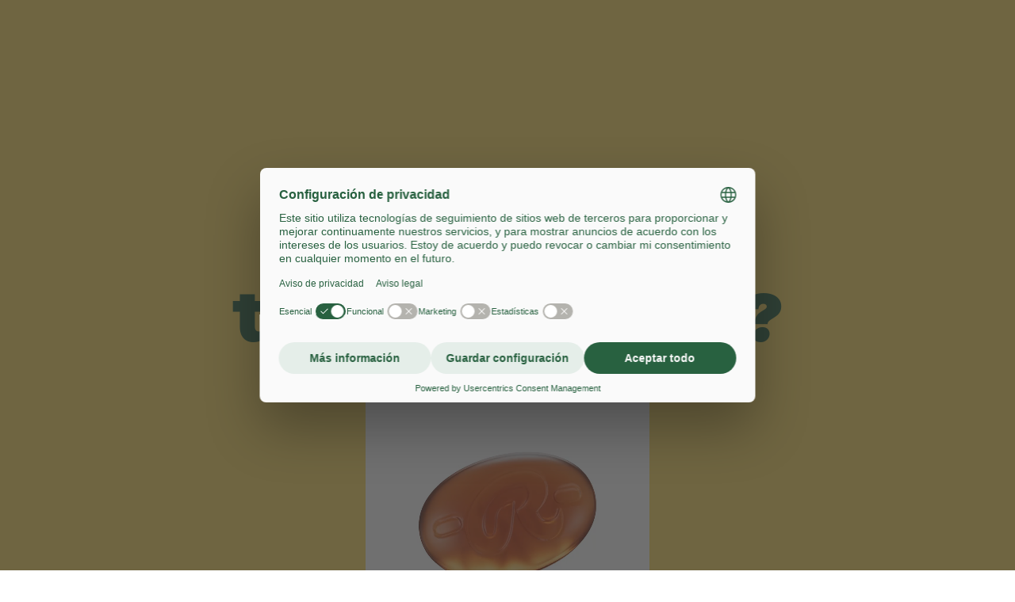

--- FILE ---
content_type: text/html; charset=UTF-8
request_url: https://www.ricola.com/es-es/productos/original/
body_size: 80182
content:
<!DOCTYPE html><html lang="es-ES"> <head><meta charset="utf-8"><meta name="viewport" content="width=device-width, initial-scale=1"><link rel="preconnect" href="//privacy-proxy.usercentrics.eu"><link rel="preload" href="//privacy-proxy.usercentrics.eu/latest/uc-block.bundle.js" as="script"><script>
	const crossDomainUrl = `${window.location.protocol}//${window.location.host}/cross-domain-bridge.html`;
	window.UC_UI_DOMAINS = {
		crossDomainConsentSharingIFrame: crossDomainUrl,
	};
</script><script>
	if (!window.swnDataLayer) {
		window.swnDataLayer = {};
	}

	window.addEventListener("ucEvent", (ucEvent) => {
		if (ucEvent.detail && ucEvent.detail.event === "consent_status") {
			// check for consent status of service "Google Ads Remarketing"
			const mikMakConsent = ucEvent.detail.MikMak;
			const doNotTrack = !mikMakConsent;

			if (window.swnDataLayer.setDNT) {
				swnDataLayer.setDNT(doNotTrack);
			}
			else {
				swnDataLayer.dnt = doNotTrack;
			}
		}
	});
</script><script id="usercentrics-cmp" src="https://web.cmp.usercentrics.eu/ui/loader.js" data-settings-id="BZ8Vc480N1AWnT" data-language="es" async></script><script type="application/javascript" src="https://privacy-proxy.usercentrics.eu/latest/uc-block.bundle.js"></script><script>
	try {
		uc.deactivateBlocking([
			"LykAT-gy", // Conversion Linker is not blocked
			"UekC8ye4S", // DV360 is not blocked
			"S1_9Vsuj-Q", // Google Ads is not blocked
			"twMyStLkn", // Google Ads Conversion Tracking is not blocked
			"B1Hk_zoTX", // Google Ads Remarketing is not blocked
			"87JYasXPF", // Google Analytics 4 is not blocked
			"dyHOCwp5Y", // Google Campaign Manager 360 is not blocked
			"DHS2sEi4b", // Search Ads 360 is not blocked
		]);

		uc.blockElements({
			"S1pcEj_jZX": ".GoogleMaps--iframe",
			"Hko_qNsui-Q": ".AjaxForm",
		});
		uc.reloadOnOptIn("S1pcEj_jZX"); // reload page on Google Maps opt-in
		uc.reloadOnOptIn("Hko_qNsui-Q"); // reload page on reCAPTCHA opt-in
	}
 catch (_error) {
		console.warn("Usercentrics not available");
	}
</script><title> Descubre nuestros caramelos de hierbas originales | Ricola </title><meta name="robots" content="index, follow, max-image-preview:large"><meta name="google-site-verification" content="Ec_FTzoAu16yXG2tD8aCntwPXFjZ5UhZhTtBpnDy1lQ"><meta name="og:title" content="Descubre nuestros caramelos de hierbas originales | Ricola"><meta name="og:locale" content="es_ES"><meta property="og:type" content="website"><meta property="og:url" content="https://www.ricola.com/es-es/productos/original/"><meta name="description" content="Los emblemáticos caramelos herbales originales tienen un sabor inconfundible y familiar ✔ Disponibles con y sin azúcar ✔ Hierbas alpinas suizas">
		<meta property="og:description" content="Los emblemáticos caramelos herbales originales tienen un sabor inconfundible y familiar ✔ Disponibles con y sin azúcar ✔ Hierbas alpinas suizas"><meta name="twitter:card" content="summary_large_image"><meta name="twitter:image" content="https://www.datocms-assets.com/131912/1737037986-3d_box-kroz-reb-a-50g-es-pt-neo-9015554-front-flat.png?auto=compress&fit=crop&h=630&w=1200">
		<meta property="og:image" content="https://www.datocms-assets.com/131912/1737037986-3d_box-kroz-reb-a-50g-es-pt-neo-9015554-front-flat.png?auto=compress&fit=crop&h=630&w=1200">
		<meta property="og:image:width" content="1200">
		<meta property="og:image:height" content="630"> <link rel="preload" href="/fonts/RicolaMightySans-Normal.woff2" as="font" type="font/woff2" crossorigin> <link rel="preload" href="/fonts/Ricola-Regular.woff2" as="font" type="font/woff2" crossorigin> <link rel="preload" href="/fonts/Ricola-Bold.woff2" as="font" type="font/woff2" crossorigin> <link rel="preconnect" href="https://www.googletagmanager.com"> <link rel="preconnect" href="https://www.datocms-assets.com"> <link rel="dns-prefetch" href="https://stream.mux.com"> <link rel="icon" type="image/png" href="/favicon/favicon-96x96.png" sizes="96x96"> <link rel="icon" type="image/svg+xml" href="/favicon/favicon.svg"> <link rel="shortcut icon" href="/favicon/favicon.ico"> <link rel="apple-touch-icon" sizes="180x180" href="/apple-touch-icon.png"> <meta name="apple-mobile-web-app-title" content="Ricola"> <link rel="manifest" href="/favicon/site.webmanifest.json"> <script>(function(){const currentMarket = "es";
const currentLanguage = "es";
const pageViewParameters = {"page_id":"UTf3Zo-fSQCkC35sTUkWnQ","page_category":"products","page_type":"PDP","page_name":"original-herb"};

		// Create dataLayer
		window.dataLayer = window.dataLayer || [];
		function gtag() {
			// eslint-disable-next-line prefer-rest-params
			window.dataLayer.push(arguments);
		}

		// Set "denied" as default for both ad and analytics storage
		// status is updated automatically after user consent
		gtag("consent", "default", {
			ad_user_data: "denied",
			ad_personalization: "denied",
			ad_storage: "denied",
			analytics_storage: "denied",
			wait_for_update: 2000, // milliseconds to wait for update
		});

		// Enable ads data redaction by default [optional]
		gtag("set", "ads_data_redaction", true);

		// This can not use the gtag function – gtag is only for consent settings
		window.dataLayer.push({
			...pageViewParameters,
			market: currentMarket === "419" ? "latam" : currentMarket,
			language: currentLanguage,
		});
})();</script> <script>
		/* eslint-disable */ (function (w, d, s, l, i) {
			w[l] = w[l] || [];
			w[l].push({ "gtm.start": new Date().getTime(), event: "gtm.js" });
			const f = d.getElementsByTagName(s)[0];
			const j = d.createElement(s);
			const dl = l != "dataLayer" ? `&l=${l}` : "";
			j.async = true;
			j.src = `https://www.googletagmanager.com/gtm.js?id=${i}${dl}`;
			f.parentNode.insertBefore(j, f);
		})(window, document, "script", "dataLayer", "GTM-M3R66MVV");
		/* eslint-enable */
	</script> <link rel="alternate" hreflang="x-default" href="https://www.ricola.com/en/products/original-herb/"><link rel="alternate" hreflang="en" href="https://www.ricola.com/en/products/original-herb/"><link rel="alternate" hreflang="de-CH" href="https://www.ricola.com/de-ch/produkte/original/"><link rel="alternate" hreflang="de-DE" href="https://www.ricola.com/de-de/produkte/original/"><link rel="alternate" hreflang="en-CA" href="https://www.ricola.com/en-ca/products/original/"><link rel="alternate" hreflang="en-GB" href="https://www.ricola.com/en-gb/products/original-herb/"><link rel="alternate" hreflang="en-US" href="https://www.ricola.com/en-us/products/original-herb/"><link rel="alternate" hreflang="es-ES" href="https://www.ricola.com/es-es/productos/original/"><link rel="alternate" hreflang="fr-CA" href="https://www.ricola.com/fr-ca/produits/original/"><link rel="alternate" hreflang="fr-CH" href="https://www.ricola.com/fr-ch/produits/original/"><link rel="alternate" hreflang="fr-FR" href="https://www.ricola.com/fr-fr/produits/original/"><link rel="alternate" hreflang="it-CH" href="https://www.ricola.com/it-ch/prodotti/original/"><link rel="alternate" hreflang="it-IT" href="https://www.ricola.com/it-it/prodotti/originale/"><link rel="canonical" href="https://www.ricola.com/es-es/productos/original/"> <link rel="sitemap" href="/sitemap-index.xml"> <script type="application/ld+json">{"@context":"https://schema.org","@type":"Organization","name":"Ricola","url":"https://www.ricola.com","logo":"https://www.ricola.com/ricola-logo.png"}</script><script type="application/ld+json">{"@context":"https://schema.org","@type":"BreadcrumbList","itemListElement":[{"@type":"ListItem","position":1,"name":"Productos","item":"https://www.ricola.com/es-es/productos/"},{"@type":"ListItem","position":2,"name":"Descubre nuestros caramelos de hierbas originales"}]}</script><link rel="stylesheet" href="/_astro/_slug_.r6Y6Xs6R.css"><script type="module" src="/_astro/hoisted.CyDgrc0j.js"></script></head> <body> <noscript> <iframe src="https://www.googletagmanager.com/ns.html?id=GTM-M3R66MVV" height="0" width="0" style="display:none; visibility:hidden"></iframe> </noscript>   <div id="teleport-modals"></div>    <style>astro-island,astro-slot,astro-static-slot{display:contents}</style><script>(()=>{var e=async t=>{await(await t())()};(self.Astro||(self.Astro={})).load=e;window.dispatchEvent(new Event("astro:load"));})();;(()=>{var A=Object.defineProperty;var g=(i,o,a)=>o in i?A(i,o,{enumerable:!0,configurable:!0,writable:!0,value:a}):i[o]=a;var d=(i,o,a)=>g(i,typeof o!="symbol"?o+"":o,a);{let i={0:t=>m(t),1:t=>a(t),2:t=>new RegExp(t),3:t=>new Date(t),4:t=>new Map(a(t)),5:t=>new Set(a(t)),6:t=>BigInt(t),7:t=>new URL(t),8:t=>new Uint8Array(t),9:t=>new Uint16Array(t),10:t=>new Uint32Array(t),11:t=>1/0*t},o=t=>{let[l,e]=t;return l in i?i[l](e):void 0},a=t=>t.map(o),m=t=>typeof t!="object"||t===null?t:Object.fromEntries(Object.entries(t).map(([l,e])=>[l,o(e)]));class y extends HTMLElement{constructor(){super(...arguments);d(this,"Component");d(this,"hydrator");d(this,"hydrate",async()=>{var b;if(!this.hydrator||!this.isConnected)return;let e=(b=this.parentElement)==null?void 0:b.closest("astro-island[ssr]");if(e){e.addEventListener("astro:hydrate",this.hydrate,{once:!0});return}let c=this.querySelectorAll("astro-slot"),n={},h=this.querySelectorAll("template[data-astro-template]");for(let r of h){let s=r.closest(this.tagName);s!=null&&s.isSameNode(this)&&(n[r.getAttribute("data-astro-template")||"default"]=r.innerHTML,r.remove())}for(let r of c){let s=r.closest(this.tagName);s!=null&&s.isSameNode(this)&&(n[r.getAttribute("name")||"default"]=r.innerHTML)}let p;try{p=this.hasAttribute("props")?m(JSON.parse(this.getAttribute("props"))):{}}catch(r){let s=this.getAttribute("component-url")||"<unknown>",v=this.getAttribute("component-export");throw v&&(s+=` (export ${v})`),console.error(`[hydrate] Error parsing props for component ${s}`,this.getAttribute("props"),r),r}let u;await this.hydrator(this)(this.Component,p,n,{client:this.getAttribute("client")}),this.removeAttribute("ssr"),this.dispatchEvent(new CustomEvent("astro:hydrate"))});d(this,"unmount",()=>{this.isConnected||this.dispatchEvent(new CustomEvent("astro:unmount"))})}disconnectedCallback(){document.removeEventListener("astro:after-swap",this.unmount),document.addEventListener("astro:after-swap",this.unmount,{once:!0})}connectedCallback(){if(!this.hasAttribute("await-children")||document.readyState==="interactive"||document.readyState==="complete")this.childrenConnectedCallback();else{let e=()=>{document.removeEventListener("DOMContentLoaded",e),c.disconnect(),this.childrenConnectedCallback()},c=new MutationObserver(()=>{var n;((n=this.lastChild)==null?void 0:n.nodeType)===Node.COMMENT_NODE&&this.lastChild.nodeValue==="astro:end"&&(this.lastChild.remove(),e())});c.observe(this,{childList:!0}),document.addEventListener("DOMContentLoaded",e)}}async childrenConnectedCallback(){let e=this.getAttribute("before-hydration-url");e&&await import(e),this.start()}async start(){let e=JSON.parse(this.getAttribute("opts")),c=this.getAttribute("client");if(Astro[c]===void 0){window.addEventListener(`astro:${c}`,()=>this.start(),{once:!0});return}try{await Astro[c](async()=>{let n=this.getAttribute("renderer-url"),[h,{default:p}]=await Promise.all([import(this.getAttribute("component-url")),n?import(n):()=>()=>{}]),u=this.getAttribute("component-export")||"default";if(!u.includes("."))this.Component=h[u];else{this.Component=h;for(let f of u.split("."))this.Component=this.Component[f]}return this.hydrator=p,this.hydrate},e,this)}catch(n){console.error(`[astro-island] Error hydrating ${this.getAttribute("component-url")}`,n)}}attributeChangedCallback(){this.hydrate()}}d(y,"observedAttributes",["props"]),customElements.get("astro-island")||customElements.define("astro-island",y)}})();</script><astro-island uid="1ovXm1" prefix="v8" component-url="/_astro/SkipLinks.V7N4c4kx.js" component-export="default" renderer-url="/_astro/client.BT0YDj2n.js" props="{}" ssr="" client="load" opts="{&quot;name&quot;:&quot;SkipLinks&quot;,&quot;value&quot;:true}" await-children=""><nav class="SkipLinks" aria-label="Quick navigation" data-v-497b4f07><ul data-v-497b4f07><li data-v-497b4f07><a class="SkipLinks--link" href="#ric-skiplink-main-content" data-v-497b4f07>Skip to main content</a></li><li data-v-497b4f07><a class="SkipLinks--link" href="/es-es/" data-v-497b4f07>Go to homepage</a></li><li data-v-497b4f07><a class="SkipLinks--link" href="#MainNavigation--menu" data-v-497b4f07>Skip to navigation</a></li><li data-v-497b4f07><a class="SkipLinks--link" href="#ric-skiplink-footer" data-v-497b4f07>Skip to footer</a></li></ul></nav><!--astro:end--></astro-island> <astro-island uid="1o9v4m" prefix="v24" component-url="/_astro/MainNavigation.CMSdncSi.js" component-export="default" renderer-url="/_astro/client.BT0YDj2n.js" props="{&quot;items&quot;:[1,[[0,{&quot;label&quot;:[0,&quot;Productos&quot;],&quot;id&quot;:[0,&quot;products&quot;],&quot;isActive&quot;:[0,true],&quot;analyticsLabel&quot;:[0,&quot;Products&quot;]}],[0,{&quot;label&quot;:[0,&quot;Descubrir&quot;],&quot;id&quot;:[0,&quot;discover&quot;],&quot;analyticsLabel&quot;:[0,&quot;Discover&quot;]}],[0,{&quot;label&quot;:[0,&quot;Nosotros&quot;],&quot;id&quot;:[0,&quot;about&quot;],&quot;analyticsLabel&quot;:[0,&quot;About&quot;]}]]],&quot;showCart&quot;:[0,false],&quot;cartLinks&quot;:[0,{&quot;genericLinks&quot;:[0,{&quot;cartLinkTaxShipping&quot;:[0,{&quot;id&quot;:[0,&quot;Aa52lKXASb6dDxcFeldfHA&quot;],&quot;target&quot;:[0,&quot;&quot;],&quot;url&quot;:[0,&quot;/es-es/acerca-de/faq/&quot;],&quot;download&quot;:[0]}],&quot;cartLinkAllProducts&quot;:[0,{&quot;id&quot;:[0,&quot;c4THwCqJTfSNeN-KZ7uSdA&quot;],&quot;target&quot;:[0,&quot;&quot;],&quot;url&quot;:[0,&quot;/es-es/productos/&quot;],&quot;download&quot;:[0]}]}],&quot;footerLinks&quot;:[0,{&quot;cartLinkLogin&quot;:[0,{&quot;id&quot;:[0,&quot;XLrME4IfQyGF0UQ_87nv_Q&quot;],&quot;target&quot;:[0,&quot;_blank&quot;],&quot;url&quot;:[0,&quot;https://shop-uk.ricola.com/account/login&quot;],&quot;download&quot;:[0]}],&quot;cartLinkOrderHistory&quot;:[0,{&quot;id&quot;:[0,&quot;N_gc_BA4QTe6PsvVCwy4uw&quot;],&quot;target&quot;:[0,&quot;_blank&quot;],&quot;url&quot;:[0,&quot;https://shop-uk.ricola.com/account&quot;],&quot;download&quot;:[0]}],&quot;cartLinkShippingReturns&quot;:[0,{&quot;id&quot;:[0,&quot;DT9DeMnESMiXSGEs_DwSnA&quot;],&quot;target&quot;:[0,&quot;&quot;],&quot;url&quot;:[0,&quot;https://www.ricola.com/en-gb/about/faq/#faq-section-how-do-you-manage-shipping-and-returns&quot;],&quot;download&quot;:[0]}]}]}],&quot;localeToSlugMap&quot;:[0,{&quot;en&quot;:[0,&quot;products/original-herb&quot;],&quot;de_CH&quot;:[0,&quot;produkte/original&quot;],&quot;de_DE&quot;:[0,&quot;produkte/original&quot;],&quot;en_CA&quot;:[0,&quot;products/original&quot;],&quot;en_GB&quot;:[0,&quot;products/original-herb&quot;],&quot;en_US&quot;:[0,&quot;products/original-herb&quot;],&quot;es_ES&quot;:[0,&quot;productos/original&quot;],&quot;fr_CA&quot;:[0,&quot;produits/original&quot;],&quot;fr_CH&quot;:[0,&quot;produits/original&quot;],&quot;fr_FR&quot;:[0,&quot;produits/original&quot;],&quot;it_CH&quot;:[0,&quot;prodotti/original&quot;],&quot;it_IT&quot;:[0,&quot;prodotti/originale&quot;]}]}" ssr="" client="load" opts="{&quot;name&quot;:&quot;MainNavigation&quot;,&quot;value&quot;:true}" await-children=""><header><section class="MainNavigation" data-block-type="header"><p class="visuallyhidden" id="MainNavigation--a11yHint" role="heading" aria-level="1">Navegación en $\{0}</p><div class="MainNavigation--topbar"><button class="MainNavigationMenuMobileButton" type="button" aria-hidden="false"><div class="MainNavigationMenuMobileButton--IconWrapper"><span class="MainNavigationMenuMobileButton--IconBar"></span><span class="MainNavigationMenuMobileButton--IconBar"></span><span class="MainNavigationMenuMobileButton--IconBar"></span></div><span class="visuallyhidden">Abrir la navegación principal</span></button><button class="MainNavigation--closeBtnMobile" type="button"><span class="visuallyhidden">Cerrar la navegación principal</span></button><a class="MainNavigation--logo" href="/es-es/" aria-hidden="false" title="Ricola Inicio" data-event="select_navigation" data-event-category="engagement"><svg width="787" height="230" viewbox="0 0 787 230" fill="none" xmlns="http://www.w3.org/2000/svg"><path d="M303.848 87.8535C317.439 87.8535 329.504 77.1058 331.792 63.6539C334.08 50.5487 325.135 39.7317 311.545 39.7317C297.954 39.7317 285.889 50.4794 283.601 63.6539C281.313 77.1058 290.882 87.8535 303.848 87.8535Z" fill="currentColor"></path><path d="M766.065 168.01C765.51 167.594 764.747 167.733 764.262 168.218C758.438 174.32 751.712 174.806 747.898 174.806C743.321 174.806 736.11 172.24 739.785 161.007L760.102 101.791C760.24 101.375 760.31 101.028 760.102 100.612C759.894 100.057 759.478 99.8493 758.784 99.7799C757.883 99.7106 756.565 99.6412 754.901 99.5719C745.055 99.2945 730.632 102.276 721.271 111.429C720.578 112.053 719.677 112.261 718.914 111.36C709.9 102.484 701.51 99.2945 690.831 99.2945C661.57 99.2945 636.677 117.531 626.207 148.734C625.86 149.635 625.652 150.537 625.375 151.438C625.305 151.785 625.166 151.923 625.028 152.131C618.44 160.036 609.565 165.583 603.671 165.583C599.857 165.583 597.431 163.087 599.857 156.014C599.857 156.014 631.476 63.5152 636.746 48.1218C636.885 47.7058 636.885 47.3591 636.746 47.0124C636.469 46.4576 635.914 46.2496 635.359 46.2496C634.458 46.2496 633.21 46.1803 631.615 46.2496C619.411 46.2496 595.905 49.7166 586.96 76.1351L574.687 111.914C574.687 111.914 574.479 112.33 574.34 112.469C564.217 125.02 552.429 128.764 544.455 129.319C543.97 129.319 543.623 129.319 543.276 128.972C543.068 128.764 542.93 128.487 542.791 128.071C539.601 113.579 524.693 99.3639 497.859 99.3639C467.557 99.3639 439.752 118.016 429.975 147.971C429.836 148.456 429.628 149.081 429.49 149.566C420.822 161.908 395.86 177.787 373.324 175.014C363.686 173.835 356.198 166.415 361.259 148.456C364.38 137.293 372.839 129.665 381.992 129.527C388.787 129.457 396.345 132.3 397.663 140.968C397.732 141.453 397.801 142.077 398.217 142.285C398.633 142.493 398.841 142.493 399.258 142.493C399.812 142.493 400.09 142.493 401.06 142.285C407.44 141.314 413.68 139.65 418.881 134.034C423.596 128.903 426.577 120.374 422.556 112.122C419.019 104.842 408.272 99.9879 395.791 99.5719C359.248 98.4625 333.107 119.472 322.845 145.752C322.568 146.515 321.666 149.011 321.181 150.745C313.068 160.383 304.817 165.514 298.646 165.514C294.832 165.514 292.474 163.434 295.04 155.945C295.04 155.945 310.017 111.984 313.554 101.513C313.692 101.097 313.692 100.681 313.554 100.404C313.346 99.9186 312.86 99.7106 312.167 99.6412C311.196 99.6412 309.948 99.5026 308.284 99.5719C296.08 99.5719 272.504 103.178 263.837 129.388L258.567 144.643C250.801 162.948 234.16 170.229 219.182 166.623C209.197 164.197 204.967 152.547 201.778 138.472C201.639 137.847 201.778 137.431 202.402 137.085C218.697 126.961 239.083 111.498 244.214 84.5252C250.524 51.5194 228.127 19.7618 176.053 19.6231C94.2319 19.4151 37.2346 74.1935 22.8119 128.001C12.6883 165.791 24.6841 210.03 69.2695 210.03C100.334 210.03 120.373 196.925 144.642 124.534C146.93 117.808 151.021 105.674 152.893 99.7799C153.032 99.3639 153.101 98.9478 152.893 98.6012C152.685 98.1158 152.131 97.9077 151.437 97.8384C150.397 97.8384 149.288 97.7691 147.693 97.7691C135.489 97.7691 108.863 101.167 99.363 128.14C89.7941 155.46 87.4366 168.842 72.4592 167.386C60.8794 166.277 60.2554 142.424 67.9521 123.771C75.2328 106.159 99.155 64.6247 155.39 59.4242C189.505 56.2345 197.687 70.3799 193.526 88.6162C190.198 103.178 175.082 115.312 157.608 122.038C152.616 123.98 151.229 126.337 151.715 130.497C156.43 171.755 175.498 207.811 202.541 209.961C221.748 211.486 235.338 201.917 244.977 193.042C245.115 192.903 245.185 192.834 245.323 192.765C245.947 192.418 246.779 192.765 246.987 193.319C246.987 193.319 246.987 193.527 246.987 193.597C249.345 204.275 257.804 210.238 269.939 210.238C290.117 210.238 305.371 200.6 320.696 185.831C320.765 185.761 320.904 185.623 321.042 185.553C321.597 185.276 322.29 185.415 322.637 186.108C323.053 186.94 323.4 187.633 323.816 188.396C331.721 201.64 346.629 209.753 363.062 210.308C395.236 211.417 412.501 200.808 428.45 185.831C428.519 185.761 428.658 185.692 428.727 185.623C429.282 185.276 429.906 185.415 430.322 186.177C437.533 201.571 453.897 210.308 471.648 210.308C500.771 210.308 526.08 195.261 538.492 168.08C538.839 167.317 539.532 165.583 539.948 164.474C540.017 164.266 540.156 164.058 540.364 163.919C540.503 163.85 540.641 163.781 540.849 163.711C546.258 162.74 551.458 160.73 556.381 158.164C557.075 157.817 557.907 157.956 558.115 158.58C558.254 158.927 558.184 159.273 558.115 159.551L553.885 171.824C545.703 195.399 555.619 210.238 574.826 210.238C595.489 210.238 609.357 200.877 624.265 187.009C624.334 187.009 624.473 186.801 624.612 186.801C625.167 186.524 625.86 186.663 626.207 187.356C631.823 200.184 645.275 210.308 659.698 210.308C672.595 210.308 682.788 207.95 695.616 197.41C695.754 197.272 695.962 197.064 696.101 196.925C696.656 196.578 697.002 196.717 697.488 197.48C701.787 204.483 711.217 209.961 721.133 210.238C751.296 211.14 762.043 191.724 764.747 179.105C765.649 174.806 765.926 171.408 765.996 169.12C765.996 168.634 765.926 168.288 765.58 168.01M504.238 155.529C501.048 166.485 493.352 174.736 482.535 174.736C471.718 174.736 464.09 166.069 469.152 148.456C472.342 137.362 480.593 129.527 490.37 129.527C501.256 129.527 509.646 136.877 504.238 155.529ZM700.192 155.529C697.003 166.485 689.306 174.736 678.419 174.736C667.533 174.736 659.975 166.069 665.037 148.456C668.227 137.362 676.478 129.527 686.255 129.527C697.141 129.527 705.531 136.877 700.123 155.529" fill="currentColor"></path></svg><span class="visuallyhidden">Ricola Inicio</span></a><div class="MainNavigation--servicenav"><h2 class="visuallyhidden">Navegación de servicios</h2><div class="MarketLanguageSwitcher"><h3 class="visuallyhidden">Opciones de idioma y mercado</h3><button class="MarketLanguageSwitcher--trigger" title="Selección de mercado" data-event="select_navigation" data-event-category="engagement" data-block-type="header" data-element-detail="Market Language Switcher"><span class="IconButton color-lightgreen size-medium MarketLanguageSwitcher--trigger--button"><span class="visuallyhidden">¿Quieres cambiar la configuración de idioma y mercado? Ahora es es es</span><span class="Icon" aria-hidden="true" data-icon="globe" data-display="block" data-size="24" style="--ric-local_icon_size:24px;"><svg width="24" height="24" viewBox="0 0 24 24" fill="none" xmlns="http://www.w3.org/2000/svg">
	<g clip-path="url(#clip0_4517_11934)">
		<path d="M12 3C16.982 3 21 7.018 21 12C21 16.982 16.982 21 12 21" stroke="currentColor"
			stroke-width="1.5" stroke-linecap="round" stroke-linejoin="round" />
		<path d="M12 21C7.018 21 3 16.982 3 12C3 7.018 7.018 3 12 3" stroke="currentColor"
			stroke-width="1.5" stroke-linecap="round" stroke-linejoin="round" />
		<path fill-rule="evenodd" clip-rule="evenodd"
			d="M10.1675 4.05999C7.2775 8.88499 7.2775 15.116 10.1675 19.941C11.0135 21.354 12.9865 21.354 13.8325 19.941C16.7225 15.116 16.7225 8.88499 13.8325 4.05999C12.9855 2.64699 11.0135 2.64699 10.1675 4.05999Z"
			stroke="currentColor" stroke-width="1.5" stroke-linecap="round" stroke-linejoin="round" />
		<path d="M3 12H21" stroke="currentColor" stroke-width="1.5" stroke-linecap="round"
			stroke-linejoin="round" />
	</g>
	<defs>
		<clipPath id="clip0_4517_11934">
			<rect width="24" height="24" fill="white" />
		</clipPath>
	</defs>
</svg>
</span><!--[--><!--]--></span></button><div class="MarketLanguageSwitcher--selectMenu" id="market-language-switch-desktop" role="dialog" aria-modal="true" aria-label="¿Dónde te encuentras?"><div class="MarketLanguageSwitcher--selectMenu--content"><button class="IconButton color-white size-medium has-outline MarketLanguageSwitcher--close-button" type="button" data-event="select_navigation" data-event-category="engagement" data-block-type="header"><span class="visuallyhidden">Cerrar la selección de idioma y mercado</span><span class="Icon" aria-hidden="true" data-icon="close" data-display="block" data-size="24" style="--ric-local_icon_size:24px;"><svg width="24" height="24" viewBox="0 0 24 24" fill="none" xmlns="http://www.w3.org/2000/svg">
	<path d="M8 8L16 16" stroke="currentColor" stroke-width="1.5" stroke-linecap="round"
		stroke-linejoin="round" />
	<path d="M16 8L8 16" stroke="currentColor" stroke-width="1.5" stroke-linecap="round"
		stroke-linejoin="round" />
</svg>
</span><!--[--><!--]--></button><h3 class="MarketLanguageSwitcher--title">¿Dónde te encuentras?</h3><p class="MarketLanguageSwitcher--text">Selecciona tu idioma y mercado.</p><div class="MarketLanguageSwitcher--form"><div class="MarketLanguageSwitcherSelect"><label class="MarketLanguageSwitcherSelect--label" for="market-language-switch-desktop_market">Mercado</label><select class="MarketLanguageSwitcherSelect--select" id="market-language-switch-desktop_market" name="market-language-switch-desktop_market"><!--[--><option value="419" lang="es">América Latina</option><option value="asia" lang="en">Asia</option><option value="ca" lang="en">Canada</option><option value="de" lang="de">Deutschland</option><option value="es" lang="es" selected>España</option><option value="fr" lang="fr">France</option><option value="int" lang="en">Global</option><option value="it" lang="it">Italia</option><option value="ch" lang="de">Schweiz / Suisse / Svizzera</option><option value="gb" lang="en">United Kingdom</option><option value="us" lang="en">USA</option><!--]--></select></div><!----><a class="Button variant-primary size-large" href="/es-es/productos/original/" backgroundcolor="green" data-event="select_navigation" data-event-category="engagement" data-element-detail="Confirm switch to es-esproductosoriginal website" data-block-type="header" data-v-caf59012><span class="Button--label" data-v-caf59012><!--[--><span lang="es">Confirmar</span><span class="visuallyhidden" lang="es">Ir al sitio web para España</span><!--]--></span><!----></a></div></div><div class="MarketLanguageSwitcher--backdrop"></div></div></div><!----></div></div><div class="MainNavigation--menu" id="MainNavigation--menu"><nav class="MainNavigation--menu--nav"><h2 class="visuallyhidden">Navegación principal</h2><ul class="MainNavigation--menu--nav--list"><li class="MainNavigation--link--home"><!--[--><!----><a class="MainNavigationMenuItem" aria-hidden="false" href="/es-es/" data-event="select_navigation" data-event-category="engagement" data-block-type-type="header" data-element-detail="Home"><span class="MainNavigationMenuItem--label">Home</span></a><!--]--></li><!--[--><li><!--[--><div class="AccordionPanel has-custom-icon MainNavigationMenuItem" id="nav-products" aria-hidden="false" style="--ric_navigation_delay-item:0ms;"><div class="AccordionPanel--triggerWrapper"><h3 class="AccordionPanel--title" id="nav-products-title">Productos</h3><span class="is-custom-icon AccordionPanel--icon"><span class="Icon" aria-hidden="true" data-icon="chevron-down" data-display="block" data-size="16" style="--ric-local_icon_size:16px;"><svg width="16" height="16" viewBox="0 0 16 16" fill="none" xmlns="http://www.w3.org/2000/svg">
<path d="M3 6L8 10.5L13 6" stroke="currentColor" stroke-width="1.5" stroke-miterlimit="10" stroke-linecap="round" stroke-linejoin="round"/>
</svg>
</span></span><button class="AccordionPanel--trigger" type="button" aria-labelledby="nav-products-title" id="nav-products-trigger" data-event="select_navigation" data-event-category="engagement" data-element-detail="Products"></button></div><div class="AccordionPanel--content" role="dialog" aria-modal="true" id="nav-products-content" aria-labelledby="nav-products-trigger" style="display:none;" data-v-ae58a371><div class="AccordionPanel--content--inner"><button class="AccordionPanel--closeButtonModalMode">close</button><!--[--><div class="MainNavigationMenuItem--content"><!--[--><!--[--><astro-slot name="products"><div class="MainNavigationCTATeaser"><div class="MainNavigationCTATeaser--content"><h3 class="MainNavigationCTATeaser--title">Bondades de las hierbas</h3><a class="Button variant-primary size-small" href="/es-es/productos/" data-event="select_navigation" data-event-category="engagement" data-element-detail="All Products" data-v-caf59012><span class="Button--label" data-v-caf59012><!--[-->Todos los productos<!--]--></span><!----></a></div><div class="MainNavigationCTATeaser--imageWrapper"><div class="Image MainNavigationCTATeaser--image" data-layout="responsive" data-preview="false" style="--ric_responsive-image_aspect-ratio:760 / 730;--ric_responsive-image_aspect-ratio-percent:96.05263157894737%;"><img class="ResponsiveImage__img" alt="Todos los productos de Ricola" width="764" height="736" loading="lazy" style="" srcset="https://www.datocms-assets.com/131912/1737966818-all-products-es.png?&amp;auto=compress,format&amp;cs=srgb&amp;ar=760:730&amp;fit=crop&amp;w=180&amp;crop=focalpoint&amp;fp-y=0.5&amp;fp-x=0.5 180w, https://www.datocms-assets.com/131912/1737966818-all-products-es.png?&amp;auto=compress,format&amp;cs=srgb&amp;ar=760:730&amp;fit=crop&amp;w=360&amp;crop=focalpoint&amp;fp-y=0.5&amp;fp-x=0.5 360w, https://www.datocms-assets.com/131912/1737966818-all-products-es.png?&amp;auto=compress,format&amp;cs=srgb&amp;ar=760:730&amp;fit=crop&amp;w=540&amp;crop=focalpoint&amp;fp-y=0.5&amp;fp-x=0.5 540w, https://www.datocms-assets.com/131912/1737966818-all-products-es.png?&amp;auto=compress,format&amp;cs=srgb&amp;ar=760:730&amp;fit=crop&amp;w=720&amp;crop=focalpoint&amp;fp-y=0.5&amp;fp-x=0.5 720w, https://www.datocms-assets.com/131912/1737966818-all-products-es.png?&amp;auto=compress,format&amp;cs=srgb&amp;ar=760:730&amp;fit=crop&amp;w=900&amp;crop=focalpoint&amp;fp-y=0.5&amp;fp-x=0.5 900w, https://www.datocms-assets.com/131912/1737966818-all-products-es.png?&amp;auto=compress,format&amp;cs=srgb&amp;ar=760:730&amp;fit=crop&amp;w=1080&amp;crop=focalpoint&amp;fp-y=0.5&amp;fp-x=0.5 1080w, https://www.datocms-assets.com/131912/1737966818-all-products-es.png?&amp;auto=compress,format&amp;cs=srgb&amp;ar=760:730&amp;fit=crop&amp;w=1296&amp;crop=focalpoint&amp;fp-y=0.5&amp;fp-x=0.5 1296w, https://www.datocms-assets.com/131912/1737966818-all-products-es.png?&amp;auto=compress,format&amp;cs=srgb&amp;ar=760:730&amp;fit=crop&amp;w=1512&amp;crop=focalpoint&amp;fp-y=0.5&amp;fp-x=0.5 1512w" data-srcset="https://www.datocms-assets.com/131912/1737966818-all-products-es.png?&amp;auto=compress,format&amp;cs=srgb&amp;ar=760:730&amp;fit=crop&amp;w=180&amp;crop=focalpoint&amp;fp-y=0.5&amp;fp-x=0.5 180w, https://www.datocms-assets.com/131912/1737966818-all-products-es.png?&amp;auto=compress,format&amp;cs=srgb&amp;ar=760:730&amp;fit=crop&amp;w=360&amp;crop=focalpoint&amp;fp-y=0.5&amp;fp-x=0.5 360w, https://www.datocms-assets.com/131912/1737966818-all-products-es.png?&amp;auto=compress,format&amp;cs=srgb&amp;ar=760:730&amp;fit=crop&amp;w=540&amp;crop=focalpoint&amp;fp-y=0.5&amp;fp-x=0.5 540w, https://www.datocms-assets.com/131912/1737966818-all-products-es.png?&amp;auto=compress,format&amp;cs=srgb&amp;ar=760:730&amp;fit=crop&amp;w=720&amp;crop=focalpoint&amp;fp-y=0.5&amp;fp-x=0.5 720w, https://www.datocms-assets.com/131912/1737966818-all-products-es.png?&amp;auto=compress,format&amp;cs=srgb&amp;ar=760:730&amp;fit=crop&amp;w=900&amp;crop=focalpoint&amp;fp-y=0.5&amp;fp-x=0.5 900w, https://www.datocms-assets.com/131912/1737966818-all-products-es.png?&amp;auto=compress,format&amp;cs=srgb&amp;ar=760:730&amp;fit=crop&amp;w=1080&amp;crop=focalpoint&amp;fp-y=0.5&amp;fp-x=0.5 1080w, https://www.datocms-assets.com/131912/1737966818-all-products-es.png?&amp;auto=compress,format&amp;cs=srgb&amp;ar=760:730&amp;fit=crop&amp;w=1296&amp;crop=focalpoint&amp;fp-y=0.5&amp;fp-x=0.5 1296w, https://www.datocms-assets.com/131912/1737966818-all-products-es.png?&amp;auto=compress,format&amp;cs=srgb&amp;ar=760:730&amp;fit=crop&amp;w=1512&amp;crop=focalpoint&amp;fp-y=0.5&amp;fp-x=0.5 1512w" sizes="30vw, (max-width: 750px) 40vw" data-sizes="30vw, (max-width: 750px) 40vw"></div></div></div><div class="MainNavigationGrid columns-1 columnsTablet-0" data-v-071b9c77><!--[--><div class="MainNavLinkList" data-v-a43c1322><h4 class="MainNavLinkList--title" data-v-a43c1322>Características</h4><ul class="MainNavLinkList--items" data-v-a43c1322><!--[--><li class="MainNavLinkList--item" data-v-a43c1322><a class="MainNavLinkList--item--link" href="/es-es/productos/sin-azucar/" target="" data-event="select_navigation" data-event-category="engagement" data-element-detail="Sugar free" data-v-a43c1322><!----><div class="MainNavLinkList--item--icon" data-v-a43c1322><span class="Icon" aria-hidden="true" data-icon="sugar_free" data-display="block" data-size="24" style="--ric-local_icon_size:24px;" data-v-a43c1322><svg width="40" height="40" viewBox="0 0 40 40" fill="none" xmlns="http://www.w3.org/2000/svg">
<path fill-rule="evenodd" clip-rule="evenodd" d="M25.807 27.2212L38.2929 39.7071L39.7071 38.2929L26.6724 25.2582C27.4493 22.9766 27.4493 20.8509 27.4493 19.525C27.4493 19.0937 27.6243 17.6031 29.9243 16.65C31.1274 16.1281 33.3711 15.2 35.7493 14.225C37.0086 13.7094 38.3149 13.1719 39.5743 12.65C39.8774 12.525 40.0774 12.2281 40.0743 11.9L39.9993 5.49999C39.9961 5.23437 39.8711 4.99687 39.6493 4.84999C39.4836 4.74062 39.268 4.69687 39.0743 4.72499C39.0086 4.73437 38.9618 4.74999 38.8993 4.77499L22.6743 11.5C21.6714 11.8652 20.3788 12.024 19.2912 12.1575C19.2435 12.1634 19.1961 12.1692 19.1493 12.175C19.0485 12.1877 18.9503 12.1997 18.8548 12.2114C18.4316 12.2632 18.0603 12.3087 17.7493 12.375C16.2893 12.0134 14.7318 11.842 13.2211 11.8069L1.70711 0.292908L0.292893 1.70712L10.4875 11.9017C9.80972 11.976 9.14577 12.1041 8.74927 12.325C7.67427 12.9062 5.72427 14.8531 4.32427 17.275C4.31802 17.2797 4.31489 17.2836 4.31177 17.2875C4.30864 17.2914 4.30552 17.2953 4.29927 17.3C0.505517 20.4469 -0.825733 23.4875 0.349267 26.25C1.38364 29.4781 5.60552 34.6 12.4993 34.6C14.593 34.6 16.7774 34.0969 18.9743 33.125C22.545 31.5306 24.6113 29.3875 25.807 27.2212ZM21.2025 19.7883C22.0488 18.7448 22.3947 17.8126 22.1993 17.225C21.4318 14.9579 18.1725 13.8619 14.935 13.5208L21.2025 19.7883ZM11.9954 13.4096L19.7974 21.2116C18.5514 22.2798 16.8477 23.3562 14.7243 24.225C12.1555 25.275 9.70239 25.85 7.79927 25.85C6.58052 25.85 5.02739 25.6187 4.57427 24.5C2.98364 20.6312 7.64614 14.7531 9.49927 13.75C9.67005 13.6563 10.5206 13.4559 11.9954 13.4096ZM8.79927 19.2C8.79927 18.7594 9.15864 18.4 9.59927 18.4C10.0399 18.4 10.3993 18.7594 10.3993 19.2C10.3993 19.6406 10.0399 20 9.59927 20C9.15864 20 8.79927 19.6406 8.79927 19.2ZM7.19927 21.6C7.19927 21.1594 7.55864 20.8 7.99927 20.8C8.43989 20.8 8.79927 21.1594 8.79927 21.6C8.79927 22.0406 8.43989 22.4 7.99927 22.4C7.55864 22.4 7.19927 22.0406 7.19927 21.6ZM10.3993 21.6C10.3993 21.1594 10.7586 20.8 11.1993 20.8C11.6399 20.8 11.9993 21.1594 11.9993 21.6C11.9993 22.0406 11.6399 22.4 11.1993 22.4C10.7586 22.4 10.3993 22.0406 10.3993 21.6Z" fill="currentColor"/>
</svg>
</span></div><span class="MainNavLinkList--item--title" data-v-a43c1322>Sin azúcar</span></a></li><li class="MainNavLinkList--item" data-v-a43c1322><a class="MainNavLinkList--item--link" href="/es-es/productos/veganos/" target="" data-event="select_navigation" data-event-category="engagement" data-element-detail="Vegan" data-v-a43c1322><!----><div class="MainNavLinkList--item--icon" data-v-a43c1322><span class="Icon" aria-hidden="true" data-icon="vegan" data-display="block" data-size="24" style="--ric-local_icon_size:24px;" data-v-a43c1322><svg width="40" height="40" viewBox="0 0 40 40" fill="none" xmlns="http://www.w3.org/2000/svg">
<path d="M8.87344 2.40001C8.66719 2.39376 8.45781 2.47188 8.29844 2.62501C8.05781 2.85313 2.39844 8.32813 2.39844 14.75C2.39844 18.8094 4.10469 21.9656 7.32344 23.95C7.32656 23.9531 7.32031 23.9719 7.32344 23.975C7.70469 25.5094 7.96406 26.9 7.74844 28.2C7.67656 28.6375 7.96094 29.0281 8.39844 29.1C8.44219 29.1094 8.50469 29.125 8.54844 29.125C8.93281 29.125 9.25781 28.8406 9.32344 28.45C9.57969 26.9 9.29531 25.3469 8.89844 23.725C8.69531 23.0219 8.41406 22.3313 8.17344 21.6C7.03594 18.1406 5.72656 14.2375 7.52344 10.2C7.70469 9.79688 8.19219 9.61876 8.59844 9.80001C9.00156 9.98126 9.17656 10.4469 8.99844 10.85C7.45156 14.3219 8.57656 17.7594 9.67344 21.1C9.75156 21.3344 9.82344 21.5688 9.89844 21.8C10.1141 21.575 10.3859 21.35 10.6484 21.15C11.6266 20.4188 15.1016 16.625 14.2484 11.45C13.5109 6.97813 9.59219 2.82501 9.42344 2.65001C9.27031 2.49063 9.07969 2.40626 8.87344 2.40001ZM23.1234 16.075C22.5672 16.075 22.0016 16.0906 21.4484 16.15C17.7234 16.5531 14.8859 17.9844 13.0484 20.375C10.0766 24.2406 10.8172 29.2156 10.8484 29.425C10.8484 29.4344 10.8484 29.4406 10.8484 29.45C8.46094 31.9375 7.37344 34.1219 7.29844 34.275C7.10469 34.6719 7.25156 35.1563 7.64844 35.35C7.76094 35.4031 7.87969 35.425 7.99844 35.425C8.29531 35.425 8.58594 35.2594 8.72344 34.975C8.73906 34.9438 9.62031 33.1875 11.5234 31.075C13.3234 28.8656 15.7141 26.4063 18.7484 24.975C23.8828 22.5531 29.2516 22.7125 29.4734 22.725C29.9141 22.7406 30.2641 23.1094 30.2484 23.55C30.2328 23.9813 29.8766 24.325 29.4484 24.325C29.4328 24.325 29.5203 24.3 29.1984 24.3C28.1734 24.3 23.6703 24.4344 19.4484 26.425C16.6016 27.7656 14.3203 29.975 12.6234 32.1C12.8766 32.2938 13.0828 32.4125 13.1484 32.45C13.2922 32.5281 16.6828 34.35 20.9984 34.35C21.5422 34.35 22.0984 34.3063 22.6234 34.25C32.4109 33.1719 37.2953 23.8219 37.4984 23.425C37.6516 23.1219 37.6047 22.7719 37.3734 22.525C37.1234 22.2625 31.2172 16.075 23.1234 16.075Z" fill="currentColor"/>
</svg>
</span></div><span class="MainNavLinkList--item--title" data-v-a43c1322>Veganos</span></a></li><li class="MainNavLinkList--item" data-v-a43c1322><a class="MainNavLinkList--item--link" href="/es-es/productos/con-vitamina-c/" target="" data-event="select_navigation" data-event-category="engagement" data-element-detail="Vitamin C" data-v-a43c1322><!----><div class="MainNavLinkList--item--icon" data-v-a43c1322><span class="Icon" aria-hidden="true" data-icon="vitamin-c" data-display="block" data-size="24" style="--ric-local_icon_size:24px;" data-v-a43c1322><svg width="40" height="40" viewBox="0 0 40 40" fill="none" xmlns="http://www.w3.org/2000/svg">
<path fill-rule="evenodd" clip-rule="evenodd" d="M24.5532 23.1235C23.3112 24.6303 22.2164 26.2413 21.4402 28.0367L21.4483 28.0447C21.1542 28.734 20.9254 29.4393 20.8274 30.1767C20.762 30.6176 20.4924 31.0103 20.1002 31.2427C19.6263 31.5233 19.1279 31.7798 18.5968 32.0122C16.9463 32.7335 15.1896 33.0702 12.5424 33.0542C8.98814 32.9179 5.38489 31.2347 2.69675 27.7963C0.907387 25.512 0.0331297 22.9071 0.000447205 20.0296C-0.015894 18.4106 0.417149 16.8797 1.04629 15.4049C2.19835 12.7359 3.41577 11.0046 5.77708 7.94288C8.13022 4.89715 10.418 2.44453 11.9949 0.761363L12.24 0.496865C12.861 -0.160373 13.9069 -0.160373 14.5197 0.496865C14.5319 0.508888 14.5421 0.520911 14.5523 0.532935C14.5626 0.544957 14.5728 0.556979 14.585 0.569C17.2241 3.39031 19.7897 6.1475 22.388 9.77032C24.9988 13.4173 25.6767 15.2521 25.9411 15.9677C25.9596 16.018 25.9762 16.0628 25.9912 16.1022C26.4815 17.3847 26.7347 18.6751 26.7593 19.9735C26.7593 20.3262 26.6204 20.6708 26.3916 20.9434C25.7706 21.6647 25.1578 22.3941 24.5532 23.1235ZM16.2506 23.2192C16.2985 23.0826 16.4231 22.9864 16.5707 22.9864H19.0568C19.1602 22.9867 19.2399 23.0787 19.2228 23.1783C18.7391 26.0044 16.1589 27.8991 12.7884 27.8991C8.49851 27.8991 5.83333 25.0143 5.83333 20.3711C5.83333 15.7217 8.49449 12.8333 12.7783 12.8333C16.1368 12.8333 18.8311 14.9527 19.2235 17.8886C19.2365 17.9862 19.1579 18.0733 19.0571 18.0736C18.4568 18.0746 16.6038 18.0736 16.6038 18.0736C16.4508 18.0736 16.3226 17.9701 16.2801 17.826C15.8402 16.3309 14.5028 15.4535 12.7783 15.4535C10.3321 15.4535 8.84634 17.2699 8.84634 20.3613C8.84634 23.4626 10.3321 25.279 12.7884 25.279C14.4736 25.279 15.7826 24.546 16.2506 23.2192ZM29.8146 39.6667C27.6466 39.5895 25.4464 38.5865 23.8103 36.5342C22.7223 35.1763 22.1823 33.6254 22.1662 31.9126C22.1581 30.9482 22.416 30.0377 22.811 29.1582C23.2059 28.2709 23.4476 27.8928 25.6962 24.7141C25.6962 24.7141 27.292 22.4611 29.6776 20.1465C29.7743 20.0539 29.8791 19.9922 29.8952 19.9845C30.0644 19.8842 30.2337 19.8456 30.3304 19.8379C30.5883 19.807 30.8381 19.9382 31.0638 20.1079C32.1227 20.9218 34.7457 24.3756 35.2645 25.0587L35.3192 25.1307C35.4718 25.3302 35.5453 25.4244 35.6025 25.4977L35.6025 25.4978C35.6691 25.5831 35.7136 25.64 35.835 25.8019C36.7135 26.9824 37.4952 28.2092 38.0271 29.5671C38.5752 30.9559 38.6477 32.3678 38.2367 33.7952C37.5355 36.2564 35.9478 38.0078 33.5139 39.0417C32.5064 39.4738 31.4345 39.6667 29.8146 39.659V39.6667ZM27.1512 11.5738C27.9192 12.5676 28.9651 13.0485 29.9864 13.0886V13.0726C30.7545 13.0806 31.261 12.9844 31.7349 12.776C32.887 12.2711 33.6305 11.4295 33.9655 10.2352C34.1616 9.54595 34.1289 8.86467 33.8675 8.1914C33.6142 7.52615 33.2465 6.93303 32.8298 6.36396C32.7794 6.29545 32.7566 6.2667 32.7299 6.23309C32.7004 6.19592 32.6662 6.15279 32.5847 6.04335C32.5703 6.02426 32.5468 5.9928 32.5157 5.95103C32.1939 5.51951 31.0515 3.98748 30.5747 3.61478C30.4685 3.53463 30.3541 3.47051 30.2315 3.48654C30.1907 3.49456 30.109 3.51059 30.0273 3.55868C30.0249 3.561 30.0191 3.56467 30.0109 3.56989C29.9907 3.58265 29.9559 3.60468 29.9211 3.63883C28.7935 4.76094 28.0418 5.85099 28.0418 5.85099C26.9796 7.38187 26.8652 7.56622 26.6773 7.99904C26.4976 8.43185 26.375 8.87268 26.375 9.33755C26.3832 10.1631 26.6365 10.9165 27.1512 11.5738Z" fill="currentColor"/>
</svg>
</span></div><span class="MainNavLinkList--item--title" data-v-a43c1322>Vitamina C</span></a></li><li class="MainNavLinkList--item" data-v-a43c1322><a class="MainNavLinkList--item--link" href="/es-es/productos/nuevos-productos/" target="" data-event="select_navigation" data-event-category="engagement" data-element-detail="New Products" data-v-a43c1322><!----><div class="MainNavLinkList--item--icon" data-v-a43c1322><span class="Icon" aria-hidden="true" data-icon="new-products" data-display="block" data-size="24" style="--ric-local_icon_size:24px;" data-v-a43c1322><svg width="40" height="40" viewBox="0 0 40 40" fill="none" xmlns="http://www.w3.org/2000/svg">
<path fill-rule="evenodd" clip-rule="evenodd" d="M20 0C8.95431 0 0 8.95431 0 20C0 31.0457 8.95431 40 20 40C31.0457 40 40 31.0457 40 20C40 8.95431 31.0457 0 20 0ZM32.7445 21.1607L32.642 12.4491L30.7101 13.0031L30.9887 19.0979L27.9727 13.788L25.7761 14.4179L26.0202 20.5409L23.0951 15.1866L21.1632 15.7406L25.5913 23.2118L27.6303 22.6271L27.4124 16.1491L30.6999 21.7469L32.7445 21.1607ZM22.2022 22.4464L22.6625 24.0516L17.2103 25.615L14.8943 17.5382L20.3014 15.9877L20.7617 17.5929L17.2133 18.6104L17.6623 20.1762L20.9629 19.2298L21.3779 20.6773L18.0774 21.6238L18.6087 23.4768L22.2022 22.4464ZM13.0694 18.0614L15.3854 26.1383L13.1268 26.7859L8.20772 21.8328L9.89385 27.713L8.14217 28.2153L5.82617 20.1384L8.2481 19.4439L12.949 24.2524L11.3178 18.5637L13.0694 18.0614Z" fill="currentColor"/>
</svg>
</span></div><span class="MainNavLinkList--item--title" data-v-a43c1322>Nuevos productos</span></a></li><!--]--></ul></div><!--]--></div> </astro-slot><!--]--><!--]--></div><!--]--></div></div></div><!----><!--]--></li><li><!--[--><div class="AccordionPanel has-custom-icon MainNavigationMenuItem" id="nav-discover" aria-hidden="false" style="--ric_navigation_delay-item:80ms;"><div class="AccordionPanel--triggerWrapper"><h3 class="AccordionPanel--title" id="nav-discover-title">Descubrir</h3><span class="is-custom-icon AccordionPanel--icon"><span class="Icon" aria-hidden="true" data-icon="chevron-down" data-display="block" data-size="16" style="--ric-local_icon_size:16px;"><svg width="16" height="16" viewBox="0 0 16 16" fill="none" xmlns="http://www.w3.org/2000/svg">
<path d="M3 6L8 10.5L13 6" stroke="currentColor" stroke-width="1.5" stroke-miterlimit="10" stroke-linecap="round" stroke-linejoin="round"/>
</svg>
</span></span><button class="AccordionPanel--trigger" type="button" aria-labelledby="nav-discover-title" id="nav-discover-trigger" data-event="select_navigation" data-event-category="engagement" data-element-detail="Discover"></button></div><div class="AccordionPanel--content" role="dialog" aria-modal="true" id="nav-discover-content" aria-labelledby="nav-discover-trigger" style="display:none;" data-v-ae58a371><div class="AccordionPanel--content--inner"><button class="AccordionPanel--closeButtonModalMode">close</button><!--[--><div class="MainNavigationMenuItem--content"><!--[--><!--[--><astro-slot name="discover"> <div class="MainNavigationGrid columns-3 columnsTablet-2" data-v-071b9c77><!--[--><article class="PageTeaser layout--main-nav" data-v-0d2d8005><!----><!----><!----><div class="Image PageTeaser--image breakpoint-mobile" data-layout="responsive" data-object-fit="cover" data-preview="true" style="--ric_responsive-image_aspect-ratio:310 / 150;--ric_responsive-image_aspect-ratio-percent:48.38709677419355%;background-image:url([data-uri]);" copyright="Jon Guler" data-v-0d2d8005><img class="ResponsiveImage__img" alt="Berner Oberland" loading="lazy" style="object-position:50% 50%;" srcset="https://www.datocms-assets.com/131912/1725285281-berneroberland_02_uncropped.jpg?&amp;auto=compress,format&amp;cs=srgb&amp;ar=310:150&amp;fit=crop&amp;w=180&amp;crop=focalpoint&amp;fp-y=0.5&amp;fp-x=0.5 180w, https://www.datocms-assets.com/131912/1725285281-berneroberland_02_uncropped.jpg?&amp;auto=compress,format&amp;cs=srgb&amp;ar=310:150&amp;fit=crop&amp;w=360&amp;crop=focalpoint&amp;fp-y=0.5&amp;fp-x=0.5 360w, https://www.datocms-assets.com/131912/1725285281-berneroberland_02_uncropped.jpg?&amp;auto=compress,format&amp;cs=srgb&amp;ar=310:150&amp;fit=crop&amp;w=540&amp;crop=focalpoint&amp;fp-y=0.5&amp;fp-x=0.5 540w, https://www.datocms-assets.com/131912/1725285281-berneroberland_02_uncropped.jpg?&amp;auto=compress,format&amp;cs=srgb&amp;ar=310:150&amp;fit=crop&amp;w=720&amp;crop=focalpoint&amp;fp-y=0.5&amp;fp-x=0.5 720w, https://www.datocms-assets.com/131912/1725285281-berneroberland_02_uncropped.jpg?&amp;auto=compress,format&amp;cs=srgb&amp;ar=310:150&amp;fit=crop&amp;w=900&amp;crop=focalpoint&amp;fp-y=0.5&amp;fp-x=0.5 900w, https://www.datocms-assets.com/131912/1725285281-berneroberland_02_uncropped.jpg?&amp;auto=compress,format&amp;cs=srgb&amp;ar=310:150&amp;fit=crop&amp;w=1080&amp;crop=focalpoint&amp;fp-y=0.5&amp;fp-x=0.5 1080w, https://www.datocms-assets.com/131912/1725285281-berneroberland_02_uncropped.jpg?&amp;auto=compress,format&amp;cs=srgb&amp;ar=310:150&amp;fit=crop&amp;w=1296&amp;crop=focalpoint&amp;fp-y=0.5&amp;fp-x=0.5 1296w, https://www.datocms-assets.com/131912/1725285281-berneroberland_02_uncropped.jpg?&amp;auto=compress,format&amp;cs=srgb&amp;ar=310:150&amp;fit=crop&amp;w=1512&amp;crop=focalpoint&amp;fp-y=0.5&amp;fp-x=0.5 1512w, https://www.datocms-assets.com/131912/1725285281-berneroberland_02_uncropped.jpg?&amp;auto=compress,format&amp;cs=srgb&amp;ar=310:150&amp;fit=crop&amp;w=1728&amp;crop=focalpoint&amp;fp-y=0.5&amp;fp-x=0.5 1728w, https://www.datocms-assets.com/131912/1725285281-berneroberland_02_uncropped.jpg?&amp;auto=compress,format&amp;cs=srgb&amp;ar=310:150&amp;fit=crop&amp;w=1944&amp;crop=focalpoint&amp;fp-y=0.5&amp;fp-x=0.5 1944w, https://www.datocms-assets.com/131912/1725285281-berneroberland_02_uncropped.jpg?&amp;auto=compress,format&amp;cs=srgb&amp;ar=310:150&amp;fit=crop&amp;w=2160&amp;crop=focalpoint&amp;fp-y=0.5&amp;fp-x=0.5 2160w, https://www.datocms-assets.com/131912/1725285281-berneroberland_02_uncropped.jpg?&amp;auto=compress,format&amp;cs=srgb&amp;ar=310:150&amp;fit=crop&amp;w=2376&amp;crop=focalpoint&amp;fp-y=0.5&amp;fp-x=0.5 2376w, https://www.datocms-assets.com/131912/1725285281-berneroberland_02_uncropped.jpg?&amp;auto=compress,format&amp;cs=srgb&amp;ar=310:150&amp;fit=crop&amp;w=2592&amp;crop=focalpoint&amp;fp-y=0.5&amp;fp-x=0.5 2592w" data-srcset="https://www.datocms-assets.com/131912/1725285281-berneroberland_02_uncropped.jpg?&amp;auto=compress,format&amp;cs=srgb&amp;ar=310:150&amp;fit=crop&amp;w=180&amp;crop=focalpoint&amp;fp-y=0.5&amp;fp-x=0.5 180w, https://www.datocms-assets.com/131912/1725285281-berneroberland_02_uncropped.jpg?&amp;auto=compress,format&amp;cs=srgb&amp;ar=310:150&amp;fit=crop&amp;w=360&amp;crop=focalpoint&amp;fp-y=0.5&amp;fp-x=0.5 360w, https://www.datocms-assets.com/131912/1725285281-berneroberland_02_uncropped.jpg?&amp;auto=compress,format&amp;cs=srgb&amp;ar=310:150&amp;fit=crop&amp;w=540&amp;crop=focalpoint&amp;fp-y=0.5&amp;fp-x=0.5 540w, https://www.datocms-assets.com/131912/1725285281-berneroberland_02_uncropped.jpg?&amp;auto=compress,format&amp;cs=srgb&amp;ar=310:150&amp;fit=crop&amp;w=720&amp;crop=focalpoint&amp;fp-y=0.5&amp;fp-x=0.5 720w, https://www.datocms-assets.com/131912/1725285281-berneroberland_02_uncropped.jpg?&amp;auto=compress,format&amp;cs=srgb&amp;ar=310:150&amp;fit=crop&amp;w=900&amp;crop=focalpoint&amp;fp-y=0.5&amp;fp-x=0.5 900w, https://www.datocms-assets.com/131912/1725285281-berneroberland_02_uncropped.jpg?&amp;auto=compress,format&amp;cs=srgb&amp;ar=310:150&amp;fit=crop&amp;w=1080&amp;crop=focalpoint&amp;fp-y=0.5&amp;fp-x=0.5 1080w, https://www.datocms-assets.com/131912/1725285281-berneroberland_02_uncropped.jpg?&amp;auto=compress,format&amp;cs=srgb&amp;ar=310:150&amp;fit=crop&amp;w=1296&amp;crop=focalpoint&amp;fp-y=0.5&amp;fp-x=0.5 1296w, https://www.datocms-assets.com/131912/1725285281-berneroberland_02_uncropped.jpg?&amp;auto=compress,format&amp;cs=srgb&amp;ar=310:150&amp;fit=crop&amp;w=1512&amp;crop=focalpoint&amp;fp-y=0.5&amp;fp-x=0.5 1512w, https://www.datocms-assets.com/131912/1725285281-berneroberland_02_uncropped.jpg?&amp;auto=compress,format&amp;cs=srgb&amp;ar=310:150&amp;fit=crop&amp;w=1728&amp;crop=focalpoint&amp;fp-y=0.5&amp;fp-x=0.5 1728w, https://www.datocms-assets.com/131912/1725285281-berneroberland_02_uncropped.jpg?&amp;auto=compress,format&amp;cs=srgb&amp;ar=310:150&amp;fit=crop&amp;w=1944&amp;crop=focalpoint&amp;fp-y=0.5&amp;fp-x=0.5 1944w, https://www.datocms-assets.com/131912/1725285281-berneroberland_02_uncropped.jpg?&amp;auto=compress,format&amp;cs=srgb&amp;ar=310:150&amp;fit=crop&amp;w=2160&amp;crop=focalpoint&amp;fp-y=0.5&amp;fp-x=0.5 2160w, https://www.datocms-assets.com/131912/1725285281-berneroberland_02_uncropped.jpg?&amp;auto=compress,format&amp;cs=srgb&amp;ar=310:150&amp;fit=crop&amp;w=2376&amp;crop=focalpoint&amp;fp-y=0.5&amp;fp-x=0.5 2376w, https://www.datocms-assets.com/131912/1725285281-berneroberland_02_uncropped.jpg?&amp;auto=compress,format&amp;cs=srgb&amp;ar=310:150&amp;fit=crop&amp;w=2592&amp;crop=focalpoint&amp;fp-y=0.5&amp;fp-x=0.5 2592w" sizes="100vw" data-sizes="100vw"></div><div class="Image PageTeaser--image breakpoint-tablet" data-layout="responsive" data-object-fit="cover" data-preview="true" style="--ric_responsive-image_aspect-ratio:1 / 1;--ric_responsive-image_aspect-ratio-percent:100%;background-image:url([data-uri]);" copyright="Jon Guler" data-v-0d2d8005><img class="ResponsiveImage__img" alt="Berner Oberland" loading="lazy" style="object-position:50% 50%;" srcset="https://www.datocms-assets.com/131912/1725285281-berneroberland_02_uncropped.jpg?&amp;auto=compress,format&amp;cs=srgb&amp;ar=1:1&amp;fit=crop&amp;w=180&amp;crop=focalpoint&amp;fp-y=0.5&amp;fp-x=0.5 180w, https://www.datocms-assets.com/131912/1725285281-berneroberland_02_uncropped.jpg?&amp;auto=compress,format&amp;cs=srgb&amp;ar=1:1&amp;fit=crop&amp;w=360&amp;crop=focalpoint&amp;fp-y=0.5&amp;fp-x=0.5 360w, https://www.datocms-assets.com/131912/1725285281-berneroberland_02_uncropped.jpg?&amp;auto=compress,format&amp;cs=srgb&amp;ar=1:1&amp;fit=crop&amp;w=540&amp;crop=focalpoint&amp;fp-y=0.5&amp;fp-x=0.5 540w, https://www.datocms-assets.com/131912/1725285281-berneroberland_02_uncropped.jpg?&amp;auto=compress,format&amp;cs=srgb&amp;ar=1:1&amp;fit=crop&amp;w=720&amp;crop=focalpoint&amp;fp-y=0.5&amp;fp-x=0.5 720w, https://www.datocms-assets.com/131912/1725285281-berneroberland_02_uncropped.jpg?&amp;auto=compress,format&amp;cs=srgb&amp;ar=1:1&amp;fit=crop&amp;w=900&amp;crop=focalpoint&amp;fp-y=0.5&amp;fp-x=0.5 900w, https://www.datocms-assets.com/131912/1725285281-berneroberland_02_uncropped.jpg?&amp;auto=compress,format&amp;cs=srgb&amp;ar=1:1&amp;fit=crop&amp;w=1080&amp;crop=focalpoint&amp;fp-y=0.5&amp;fp-x=0.5 1080w, https://www.datocms-assets.com/131912/1725285281-berneroberland_02_uncropped.jpg?&amp;auto=compress,format&amp;cs=srgb&amp;ar=1:1&amp;fit=crop&amp;w=1296&amp;crop=focalpoint&amp;fp-y=0.5&amp;fp-x=0.5 1296w, https://www.datocms-assets.com/131912/1725285281-berneroberland_02_uncropped.jpg?&amp;auto=compress,format&amp;cs=srgb&amp;ar=1:1&amp;fit=crop&amp;w=1512&amp;crop=focalpoint&amp;fp-y=0.5&amp;fp-x=0.5 1512w, https://www.datocms-assets.com/131912/1725285281-berneroberland_02_uncropped.jpg?&amp;auto=compress,format&amp;cs=srgb&amp;ar=1:1&amp;fit=crop&amp;w=1728&amp;crop=focalpoint&amp;fp-y=0.5&amp;fp-x=0.5 1728w, https://www.datocms-assets.com/131912/1725285281-berneroberland_02_uncropped.jpg?&amp;auto=compress,format&amp;cs=srgb&amp;ar=1:1&amp;fit=crop&amp;w=1944&amp;crop=focalpoint&amp;fp-y=0.5&amp;fp-x=0.5 1944w, https://www.datocms-assets.com/131912/1725285281-berneroberland_02_uncropped.jpg?&amp;auto=compress,format&amp;cs=srgb&amp;ar=1:1&amp;fit=crop&amp;w=2160&amp;crop=focalpoint&amp;fp-y=0.5&amp;fp-x=0.5 2160w, https://www.datocms-assets.com/131912/1725285281-berneroberland_02_uncropped.jpg?&amp;auto=compress,format&amp;cs=srgb&amp;ar=1:1&amp;fit=crop&amp;w=2376&amp;crop=focalpoint&amp;fp-y=0.5&amp;fp-x=0.5 2376w, https://www.datocms-assets.com/131912/1725285281-berneroberland_02_uncropped.jpg?&amp;auto=compress,format&amp;cs=srgb&amp;ar=1:1&amp;fit=crop&amp;w=2592&amp;crop=focalpoint&amp;fp-y=0.5&amp;fp-x=0.5 2592w" data-srcset="https://www.datocms-assets.com/131912/1725285281-berneroberland_02_uncropped.jpg?&amp;auto=compress,format&amp;cs=srgb&amp;ar=1:1&amp;fit=crop&amp;w=180&amp;crop=focalpoint&amp;fp-y=0.5&amp;fp-x=0.5 180w, https://www.datocms-assets.com/131912/1725285281-berneroberland_02_uncropped.jpg?&amp;auto=compress,format&amp;cs=srgb&amp;ar=1:1&amp;fit=crop&amp;w=360&amp;crop=focalpoint&amp;fp-y=0.5&amp;fp-x=0.5 360w, https://www.datocms-assets.com/131912/1725285281-berneroberland_02_uncropped.jpg?&amp;auto=compress,format&amp;cs=srgb&amp;ar=1:1&amp;fit=crop&amp;w=540&amp;crop=focalpoint&amp;fp-y=0.5&amp;fp-x=0.5 540w, https://www.datocms-assets.com/131912/1725285281-berneroberland_02_uncropped.jpg?&amp;auto=compress,format&amp;cs=srgb&amp;ar=1:1&amp;fit=crop&amp;w=720&amp;crop=focalpoint&amp;fp-y=0.5&amp;fp-x=0.5 720w, https://www.datocms-assets.com/131912/1725285281-berneroberland_02_uncropped.jpg?&amp;auto=compress,format&amp;cs=srgb&amp;ar=1:1&amp;fit=crop&amp;w=900&amp;crop=focalpoint&amp;fp-y=0.5&amp;fp-x=0.5 900w, https://www.datocms-assets.com/131912/1725285281-berneroberland_02_uncropped.jpg?&amp;auto=compress,format&amp;cs=srgb&amp;ar=1:1&amp;fit=crop&amp;w=1080&amp;crop=focalpoint&amp;fp-y=0.5&amp;fp-x=0.5 1080w, https://www.datocms-assets.com/131912/1725285281-berneroberland_02_uncropped.jpg?&amp;auto=compress,format&amp;cs=srgb&amp;ar=1:1&amp;fit=crop&amp;w=1296&amp;crop=focalpoint&amp;fp-y=0.5&amp;fp-x=0.5 1296w, https://www.datocms-assets.com/131912/1725285281-berneroberland_02_uncropped.jpg?&amp;auto=compress,format&amp;cs=srgb&amp;ar=1:1&amp;fit=crop&amp;w=1512&amp;crop=focalpoint&amp;fp-y=0.5&amp;fp-x=0.5 1512w, https://www.datocms-assets.com/131912/1725285281-berneroberland_02_uncropped.jpg?&amp;auto=compress,format&amp;cs=srgb&amp;ar=1:1&amp;fit=crop&amp;w=1728&amp;crop=focalpoint&amp;fp-y=0.5&amp;fp-x=0.5 1728w, https://www.datocms-assets.com/131912/1725285281-berneroberland_02_uncropped.jpg?&amp;auto=compress,format&amp;cs=srgb&amp;ar=1:1&amp;fit=crop&amp;w=1944&amp;crop=focalpoint&amp;fp-y=0.5&amp;fp-x=0.5 1944w, https://www.datocms-assets.com/131912/1725285281-berneroberland_02_uncropped.jpg?&amp;auto=compress,format&amp;cs=srgb&amp;ar=1:1&amp;fit=crop&amp;w=2160&amp;crop=focalpoint&amp;fp-y=0.5&amp;fp-x=0.5 2160w, https://www.datocms-assets.com/131912/1725285281-berneroberland_02_uncropped.jpg?&amp;auto=compress,format&amp;cs=srgb&amp;ar=1:1&amp;fit=crop&amp;w=2376&amp;crop=focalpoint&amp;fp-y=0.5&amp;fp-x=0.5 2376w, https://www.datocms-assets.com/131912/1725285281-berneroberland_02_uncropped.jpg?&amp;auto=compress,format&amp;cs=srgb&amp;ar=1:1&amp;fit=crop&amp;w=2592&amp;crop=focalpoint&amp;fp-y=0.5&amp;fp-x=0.5 2592w" sizes="25vw" data-sizes="25vw"></div><div class="Image PageTeaser--image breakpoint-desktop" data-layout="responsive" data-object-fit="cover" data-preview="true" style="--ric_responsive-image_aspect-ratio:290 / 340;--ric_responsive-image_aspect-ratio-percent:117.24137931034481%;background-image:url([data-uri]);" copyright="Jon Guler" data-v-0d2d8005><img class="ResponsiveImage__img" alt="Berner Oberland" loading="lazy" style="object-position:50% 50%;" srcset="https://www.datocms-assets.com/131912/1725285281-berneroberland_02_uncropped.jpg?&amp;auto=compress,format&amp;cs=srgb&amp;ar=290:340&amp;fit=crop&amp;w=180&amp;crop=focalpoint&amp;fp-y=0.5&amp;fp-x=0.5 180w, https://www.datocms-assets.com/131912/1725285281-berneroberland_02_uncropped.jpg?&amp;auto=compress,format&amp;cs=srgb&amp;ar=290:340&amp;fit=crop&amp;w=360&amp;crop=focalpoint&amp;fp-y=0.5&amp;fp-x=0.5 360w, https://www.datocms-assets.com/131912/1725285281-berneroberland_02_uncropped.jpg?&amp;auto=compress,format&amp;cs=srgb&amp;ar=290:340&amp;fit=crop&amp;w=540&amp;crop=focalpoint&amp;fp-y=0.5&amp;fp-x=0.5 540w, https://www.datocms-assets.com/131912/1725285281-berneroberland_02_uncropped.jpg?&amp;auto=compress,format&amp;cs=srgb&amp;ar=290:340&amp;fit=crop&amp;w=720&amp;crop=focalpoint&amp;fp-y=0.5&amp;fp-x=0.5 720w, https://www.datocms-assets.com/131912/1725285281-berneroberland_02_uncropped.jpg?&amp;auto=compress,format&amp;cs=srgb&amp;ar=290:340&amp;fit=crop&amp;w=900&amp;crop=focalpoint&amp;fp-y=0.5&amp;fp-x=0.5 900w, https://www.datocms-assets.com/131912/1725285281-berneroberland_02_uncropped.jpg?&amp;auto=compress,format&amp;cs=srgb&amp;ar=290:340&amp;fit=crop&amp;w=1080&amp;crop=focalpoint&amp;fp-y=0.5&amp;fp-x=0.5 1080w, https://www.datocms-assets.com/131912/1725285281-berneroberland_02_uncropped.jpg?&amp;auto=compress,format&amp;cs=srgb&amp;ar=290:340&amp;fit=crop&amp;w=1296&amp;crop=focalpoint&amp;fp-y=0.5&amp;fp-x=0.5 1296w, https://www.datocms-assets.com/131912/1725285281-berneroberland_02_uncropped.jpg?&amp;auto=compress,format&amp;cs=srgb&amp;ar=290:340&amp;fit=crop&amp;w=1512&amp;crop=focalpoint&amp;fp-y=0.5&amp;fp-x=0.5 1512w, https://www.datocms-assets.com/131912/1725285281-berneroberland_02_uncropped.jpg?&amp;auto=compress,format&amp;cs=srgb&amp;ar=290:340&amp;fit=crop&amp;w=1728&amp;crop=focalpoint&amp;fp-y=0.5&amp;fp-x=0.5 1728w, https://www.datocms-assets.com/131912/1725285281-berneroberland_02_uncropped.jpg?&amp;auto=compress,format&amp;cs=srgb&amp;ar=290:340&amp;fit=crop&amp;w=1944&amp;crop=focalpoint&amp;fp-y=0.5&amp;fp-x=0.5 1944w, https://www.datocms-assets.com/131912/1725285281-berneroberland_02_uncropped.jpg?&amp;auto=compress,format&amp;cs=srgb&amp;ar=290:340&amp;fit=crop&amp;w=2160&amp;crop=focalpoint&amp;fp-y=0.5&amp;fp-x=0.5 2160w, https://www.datocms-assets.com/131912/1725285281-berneroberland_02_uncropped.jpg?&amp;auto=compress,format&amp;cs=srgb&amp;ar=290:340&amp;fit=crop&amp;w=2376&amp;crop=focalpoint&amp;fp-y=0.5&amp;fp-x=0.5 2376w, https://www.datocms-assets.com/131912/1725285281-berneroberland_02_uncropped.jpg?&amp;auto=compress,format&amp;cs=srgb&amp;ar=290:340&amp;fit=crop&amp;w=2592&amp;crop=focalpoint&amp;fp-y=0.5&amp;fp-x=0.5 2592w" data-srcset="https://www.datocms-assets.com/131912/1725285281-berneroberland_02_uncropped.jpg?&amp;auto=compress,format&amp;cs=srgb&amp;ar=290:340&amp;fit=crop&amp;w=180&amp;crop=focalpoint&amp;fp-y=0.5&amp;fp-x=0.5 180w, https://www.datocms-assets.com/131912/1725285281-berneroberland_02_uncropped.jpg?&amp;auto=compress,format&amp;cs=srgb&amp;ar=290:340&amp;fit=crop&amp;w=360&amp;crop=focalpoint&amp;fp-y=0.5&amp;fp-x=0.5 360w, https://www.datocms-assets.com/131912/1725285281-berneroberland_02_uncropped.jpg?&amp;auto=compress,format&amp;cs=srgb&amp;ar=290:340&amp;fit=crop&amp;w=540&amp;crop=focalpoint&amp;fp-y=0.5&amp;fp-x=0.5 540w, https://www.datocms-assets.com/131912/1725285281-berneroberland_02_uncropped.jpg?&amp;auto=compress,format&amp;cs=srgb&amp;ar=290:340&amp;fit=crop&amp;w=720&amp;crop=focalpoint&amp;fp-y=0.5&amp;fp-x=0.5 720w, https://www.datocms-assets.com/131912/1725285281-berneroberland_02_uncropped.jpg?&amp;auto=compress,format&amp;cs=srgb&amp;ar=290:340&amp;fit=crop&amp;w=900&amp;crop=focalpoint&amp;fp-y=0.5&amp;fp-x=0.5 900w, https://www.datocms-assets.com/131912/1725285281-berneroberland_02_uncropped.jpg?&amp;auto=compress,format&amp;cs=srgb&amp;ar=290:340&amp;fit=crop&amp;w=1080&amp;crop=focalpoint&amp;fp-y=0.5&amp;fp-x=0.5 1080w, https://www.datocms-assets.com/131912/1725285281-berneroberland_02_uncropped.jpg?&amp;auto=compress,format&amp;cs=srgb&amp;ar=290:340&amp;fit=crop&amp;w=1296&amp;crop=focalpoint&amp;fp-y=0.5&amp;fp-x=0.5 1296w, https://www.datocms-assets.com/131912/1725285281-berneroberland_02_uncropped.jpg?&amp;auto=compress,format&amp;cs=srgb&amp;ar=290:340&amp;fit=crop&amp;w=1512&amp;crop=focalpoint&amp;fp-y=0.5&amp;fp-x=0.5 1512w, https://www.datocms-assets.com/131912/1725285281-berneroberland_02_uncropped.jpg?&amp;auto=compress,format&amp;cs=srgb&amp;ar=290:340&amp;fit=crop&amp;w=1728&amp;crop=focalpoint&amp;fp-y=0.5&amp;fp-x=0.5 1728w, https://www.datocms-assets.com/131912/1725285281-berneroberland_02_uncropped.jpg?&amp;auto=compress,format&amp;cs=srgb&amp;ar=290:340&amp;fit=crop&amp;w=1944&amp;crop=focalpoint&amp;fp-y=0.5&amp;fp-x=0.5 1944w, https://www.datocms-assets.com/131912/1725285281-berneroberland_02_uncropped.jpg?&amp;auto=compress,format&amp;cs=srgb&amp;ar=290:340&amp;fit=crop&amp;w=2160&amp;crop=focalpoint&amp;fp-y=0.5&amp;fp-x=0.5 2160w, https://www.datocms-assets.com/131912/1725285281-berneroberland_02_uncropped.jpg?&amp;auto=compress,format&amp;cs=srgb&amp;ar=290:340&amp;fit=crop&amp;w=2376&amp;crop=focalpoint&amp;fp-y=0.5&amp;fp-x=0.5 2376w, https://www.datocms-assets.com/131912/1725285281-berneroberland_02_uncropped.jpg?&amp;auto=compress,format&amp;cs=srgb&amp;ar=290:340&amp;fit=crop&amp;w=2592&amp;crop=focalpoint&amp;fp-y=0.5&amp;fp-x=0.5 2592w" sizes="20vw" data-sizes="20vw"></div><div class="PageTeaser--textBox" data-v-0d2d8005><h3 class="PageTeaser--title" data-v-0d2d8005>Nuestra Historia</h3><!----></div><a class="PageTeaser--link" href="/es-es/descubre/nuestra-historia/" data-event="select_navigation" data-event-category="engagement" data-element-detail="Our Story" data-v-0d2d8005><span class="visuallyhidden" data-v-0d2d8005>Más información: Nuestra Historia</span></a></article><article class="PageTeaser layout--main-nav" data-v-0d2d8005><!----><!----><!----><div class="Image PageTeaser--image breakpoint-mobile" data-layout="responsive" data-object-fit="cover" data-preview="true" style="--ric_responsive-image_aspect-ratio:310 / 150;--ric_responsive-image_aspect-ratio-percent:48.38709677419355%;background-image:url([data-uri]);" data-v-0d2d8005><img class="ResponsiveImage__img" alt="Farm Hofer" loading="lazy" style="object-position:50% 50%;" srcset="https://www.datocms-assets.com/131912/1724881795-2023_farm_hofer_26_1920x1080.jpg?&amp;auto=compress,format&amp;cs=srgb&amp;ar=310:150&amp;fit=crop&amp;w=180&amp;crop=focalpoint&amp;fp-y=0.5&amp;fp-x=0.5 180w, https://www.datocms-assets.com/131912/1724881795-2023_farm_hofer_26_1920x1080.jpg?&amp;auto=compress,format&amp;cs=srgb&amp;ar=310:150&amp;fit=crop&amp;w=360&amp;crop=focalpoint&amp;fp-y=0.5&amp;fp-x=0.5 360w, https://www.datocms-assets.com/131912/1724881795-2023_farm_hofer_26_1920x1080.jpg?&amp;auto=compress,format&amp;cs=srgb&amp;ar=310:150&amp;fit=crop&amp;w=540&amp;crop=focalpoint&amp;fp-y=0.5&amp;fp-x=0.5 540w, https://www.datocms-assets.com/131912/1724881795-2023_farm_hofer_26_1920x1080.jpg?&amp;auto=compress,format&amp;cs=srgb&amp;ar=310:150&amp;fit=crop&amp;w=720&amp;crop=focalpoint&amp;fp-y=0.5&amp;fp-x=0.5 720w, https://www.datocms-assets.com/131912/1724881795-2023_farm_hofer_26_1920x1080.jpg?&amp;auto=compress,format&amp;cs=srgb&amp;ar=310:150&amp;fit=crop&amp;w=900&amp;crop=focalpoint&amp;fp-y=0.5&amp;fp-x=0.5 900w, https://www.datocms-assets.com/131912/1724881795-2023_farm_hofer_26_1920x1080.jpg?&amp;auto=compress,format&amp;cs=srgb&amp;ar=310:150&amp;fit=crop&amp;w=1080&amp;crop=focalpoint&amp;fp-y=0.5&amp;fp-x=0.5 1080w, https://www.datocms-assets.com/131912/1724881795-2023_farm_hofer_26_1920x1080.jpg?&amp;auto=compress,format&amp;cs=srgb&amp;ar=310:150&amp;fit=crop&amp;w=1296&amp;crop=focalpoint&amp;fp-y=0.5&amp;fp-x=0.5 1296w, https://www.datocms-assets.com/131912/1724881795-2023_farm_hofer_26_1920x1080.jpg?&amp;auto=compress,format&amp;cs=srgb&amp;ar=310:150&amp;fit=crop&amp;w=1512&amp;crop=focalpoint&amp;fp-y=0.5&amp;fp-x=0.5 1512w, https://www.datocms-assets.com/131912/1724881795-2023_farm_hofer_26_1920x1080.jpg?&amp;auto=compress,format&amp;cs=srgb&amp;ar=310:150&amp;fit=crop&amp;w=1728&amp;crop=focalpoint&amp;fp-y=0.5&amp;fp-x=0.5 1728w, https://www.datocms-assets.com/131912/1724881795-2023_farm_hofer_26_1920x1080.jpg?&amp;auto=compress,format&amp;cs=srgb&amp;ar=310:150&amp;fit=crop&amp;w=1944&amp;crop=focalpoint&amp;fp-y=0.5&amp;fp-x=0.5 1944w, https://www.datocms-assets.com/131912/1724881795-2023_farm_hofer_26_1920x1080.jpg?&amp;auto=compress,format&amp;cs=srgb&amp;ar=310:150&amp;fit=crop&amp;w=2160&amp;crop=focalpoint&amp;fp-y=0.5&amp;fp-x=0.5 2160w, https://www.datocms-assets.com/131912/1724881795-2023_farm_hofer_26_1920x1080.jpg?&amp;auto=compress,format&amp;cs=srgb&amp;ar=310:150&amp;fit=crop&amp;w=2376&amp;crop=focalpoint&amp;fp-y=0.5&amp;fp-x=0.5 2376w, https://www.datocms-assets.com/131912/1724881795-2023_farm_hofer_26_1920x1080.jpg?&amp;auto=compress,format&amp;cs=srgb&amp;ar=310:150&amp;fit=crop&amp;w=2592&amp;crop=focalpoint&amp;fp-y=0.5&amp;fp-x=0.5 2592w" data-srcset="https://www.datocms-assets.com/131912/1724881795-2023_farm_hofer_26_1920x1080.jpg?&amp;auto=compress,format&amp;cs=srgb&amp;ar=310:150&amp;fit=crop&amp;w=180&amp;crop=focalpoint&amp;fp-y=0.5&amp;fp-x=0.5 180w, https://www.datocms-assets.com/131912/1724881795-2023_farm_hofer_26_1920x1080.jpg?&amp;auto=compress,format&amp;cs=srgb&amp;ar=310:150&amp;fit=crop&amp;w=360&amp;crop=focalpoint&amp;fp-y=0.5&amp;fp-x=0.5 360w, https://www.datocms-assets.com/131912/1724881795-2023_farm_hofer_26_1920x1080.jpg?&amp;auto=compress,format&amp;cs=srgb&amp;ar=310:150&amp;fit=crop&amp;w=540&amp;crop=focalpoint&amp;fp-y=0.5&amp;fp-x=0.5 540w, https://www.datocms-assets.com/131912/1724881795-2023_farm_hofer_26_1920x1080.jpg?&amp;auto=compress,format&amp;cs=srgb&amp;ar=310:150&amp;fit=crop&amp;w=720&amp;crop=focalpoint&amp;fp-y=0.5&amp;fp-x=0.5 720w, https://www.datocms-assets.com/131912/1724881795-2023_farm_hofer_26_1920x1080.jpg?&amp;auto=compress,format&amp;cs=srgb&amp;ar=310:150&amp;fit=crop&amp;w=900&amp;crop=focalpoint&amp;fp-y=0.5&amp;fp-x=0.5 900w, https://www.datocms-assets.com/131912/1724881795-2023_farm_hofer_26_1920x1080.jpg?&amp;auto=compress,format&amp;cs=srgb&amp;ar=310:150&amp;fit=crop&amp;w=1080&amp;crop=focalpoint&amp;fp-y=0.5&amp;fp-x=0.5 1080w, https://www.datocms-assets.com/131912/1724881795-2023_farm_hofer_26_1920x1080.jpg?&amp;auto=compress,format&amp;cs=srgb&amp;ar=310:150&amp;fit=crop&amp;w=1296&amp;crop=focalpoint&amp;fp-y=0.5&amp;fp-x=0.5 1296w, https://www.datocms-assets.com/131912/1724881795-2023_farm_hofer_26_1920x1080.jpg?&amp;auto=compress,format&amp;cs=srgb&amp;ar=310:150&amp;fit=crop&amp;w=1512&amp;crop=focalpoint&amp;fp-y=0.5&amp;fp-x=0.5 1512w, https://www.datocms-assets.com/131912/1724881795-2023_farm_hofer_26_1920x1080.jpg?&amp;auto=compress,format&amp;cs=srgb&amp;ar=310:150&amp;fit=crop&amp;w=1728&amp;crop=focalpoint&amp;fp-y=0.5&amp;fp-x=0.5 1728w, https://www.datocms-assets.com/131912/1724881795-2023_farm_hofer_26_1920x1080.jpg?&amp;auto=compress,format&amp;cs=srgb&amp;ar=310:150&amp;fit=crop&amp;w=1944&amp;crop=focalpoint&amp;fp-y=0.5&amp;fp-x=0.5 1944w, https://www.datocms-assets.com/131912/1724881795-2023_farm_hofer_26_1920x1080.jpg?&amp;auto=compress,format&amp;cs=srgb&amp;ar=310:150&amp;fit=crop&amp;w=2160&amp;crop=focalpoint&amp;fp-y=0.5&amp;fp-x=0.5 2160w, https://www.datocms-assets.com/131912/1724881795-2023_farm_hofer_26_1920x1080.jpg?&amp;auto=compress,format&amp;cs=srgb&amp;ar=310:150&amp;fit=crop&amp;w=2376&amp;crop=focalpoint&amp;fp-y=0.5&amp;fp-x=0.5 2376w, https://www.datocms-assets.com/131912/1724881795-2023_farm_hofer_26_1920x1080.jpg?&amp;auto=compress,format&amp;cs=srgb&amp;ar=310:150&amp;fit=crop&amp;w=2592&amp;crop=focalpoint&amp;fp-y=0.5&amp;fp-x=0.5 2592w" sizes="100vw" data-sizes="100vw"></div><div class="Image PageTeaser--image breakpoint-tablet" data-layout="responsive" data-object-fit="cover" data-preview="true" style="--ric_responsive-image_aspect-ratio:1 / 1;--ric_responsive-image_aspect-ratio-percent:100%;background-image:url([data-uri]);" data-v-0d2d8005><img class="ResponsiveImage__img" alt="Farm Hofer" loading="lazy" style="object-position:50% 50%;" srcset="https://www.datocms-assets.com/131912/1724881795-2023_farm_hofer_26_1920x1080.jpg?&amp;auto=compress,format&amp;cs=srgb&amp;ar=1:1&amp;fit=crop&amp;w=180&amp;crop=focalpoint&amp;fp-y=0.5&amp;fp-x=0.5 180w, https://www.datocms-assets.com/131912/1724881795-2023_farm_hofer_26_1920x1080.jpg?&amp;auto=compress,format&amp;cs=srgb&amp;ar=1:1&amp;fit=crop&amp;w=360&amp;crop=focalpoint&amp;fp-y=0.5&amp;fp-x=0.5 360w, https://www.datocms-assets.com/131912/1724881795-2023_farm_hofer_26_1920x1080.jpg?&amp;auto=compress,format&amp;cs=srgb&amp;ar=1:1&amp;fit=crop&amp;w=540&amp;crop=focalpoint&amp;fp-y=0.5&amp;fp-x=0.5 540w, https://www.datocms-assets.com/131912/1724881795-2023_farm_hofer_26_1920x1080.jpg?&amp;auto=compress,format&amp;cs=srgb&amp;ar=1:1&amp;fit=crop&amp;w=720&amp;crop=focalpoint&amp;fp-y=0.5&amp;fp-x=0.5 720w, https://www.datocms-assets.com/131912/1724881795-2023_farm_hofer_26_1920x1080.jpg?&amp;auto=compress,format&amp;cs=srgb&amp;ar=1:1&amp;fit=crop&amp;w=900&amp;crop=focalpoint&amp;fp-y=0.5&amp;fp-x=0.5 900w, https://www.datocms-assets.com/131912/1724881795-2023_farm_hofer_26_1920x1080.jpg?&amp;auto=compress,format&amp;cs=srgb&amp;ar=1:1&amp;fit=crop&amp;w=1080&amp;crop=focalpoint&amp;fp-y=0.5&amp;fp-x=0.5 1080w, https://www.datocms-assets.com/131912/1724881795-2023_farm_hofer_26_1920x1080.jpg?&amp;auto=compress,format&amp;cs=srgb&amp;ar=1:1&amp;fit=crop&amp;w=1296&amp;crop=focalpoint&amp;fp-y=0.5&amp;fp-x=0.5 1296w, https://www.datocms-assets.com/131912/1724881795-2023_farm_hofer_26_1920x1080.jpg?&amp;auto=compress,format&amp;cs=srgb&amp;ar=1:1&amp;fit=crop&amp;w=1512&amp;crop=focalpoint&amp;fp-y=0.5&amp;fp-x=0.5 1512w, https://www.datocms-assets.com/131912/1724881795-2023_farm_hofer_26_1920x1080.jpg?&amp;auto=compress,format&amp;cs=srgb&amp;ar=1:1&amp;fit=crop&amp;w=1728&amp;crop=focalpoint&amp;fp-y=0.5&amp;fp-x=0.5 1728w, https://www.datocms-assets.com/131912/1724881795-2023_farm_hofer_26_1920x1080.jpg?&amp;auto=compress,format&amp;cs=srgb&amp;ar=1:1&amp;fit=crop&amp;w=1944&amp;crop=focalpoint&amp;fp-y=0.5&amp;fp-x=0.5 1944w, https://www.datocms-assets.com/131912/1724881795-2023_farm_hofer_26_1920x1080.jpg?&amp;auto=compress,format&amp;cs=srgb&amp;ar=1:1&amp;fit=crop&amp;w=2160&amp;crop=focalpoint&amp;fp-y=0.5&amp;fp-x=0.5 2160w, https://www.datocms-assets.com/131912/1724881795-2023_farm_hofer_26_1920x1080.jpg?&amp;auto=compress,format&amp;cs=srgb&amp;ar=1:1&amp;fit=crop&amp;w=2376&amp;crop=focalpoint&amp;fp-y=0.5&amp;fp-x=0.5 2376w, https://www.datocms-assets.com/131912/1724881795-2023_farm_hofer_26_1920x1080.jpg?&amp;auto=compress,format&amp;cs=srgb&amp;ar=1:1&amp;fit=crop&amp;w=2592&amp;crop=focalpoint&amp;fp-y=0.5&amp;fp-x=0.5 2592w" data-srcset="https://www.datocms-assets.com/131912/1724881795-2023_farm_hofer_26_1920x1080.jpg?&amp;auto=compress,format&amp;cs=srgb&amp;ar=1:1&amp;fit=crop&amp;w=180&amp;crop=focalpoint&amp;fp-y=0.5&amp;fp-x=0.5 180w, https://www.datocms-assets.com/131912/1724881795-2023_farm_hofer_26_1920x1080.jpg?&amp;auto=compress,format&amp;cs=srgb&amp;ar=1:1&amp;fit=crop&amp;w=360&amp;crop=focalpoint&amp;fp-y=0.5&amp;fp-x=0.5 360w, https://www.datocms-assets.com/131912/1724881795-2023_farm_hofer_26_1920x1080.jpg?&amp;auto=compress,format&amp;cs=srgb&amp;ar=1:1&amp;fit=crop&amp;w=540&amp;crop=focalpoint&amp;fp-y=0.5&amp;fp-x=0.5 540w, https://www.datocms-assets.com/131912/1724881795-2023_farm_hofer_26_1920x1080.jpg?&amp;auto=compress,format&amp;cs=srgb&amp;ar=1:1&amp;fit=crop&amp;w=720&amp;crop=focalpoint&amp;fp-y=0.5&amp;fp-x=0.5 720w, https://www.datocms-assets.com/131912/1724881795-2023_farm_hofer_26_1920x1080.jpg?&amp;auto=compress,format&amp;cs=srgb&amp;ar=1:1&amp;fit=crop&amp;w=900&amp;crop=focalpoint&amp;fp-y=0.5&amp;fp-x=0.5 900w, https://www.datocms-assets.com/131912/1724881795-2023_farm_hofer_26_1920x1080.jpg?&amp;auto=compress,format&amp;cs=srgb&amp;ar=1:1&amp;fit=crop&amp;w=1080&amp;crop=focalpoint&amp;fp-y=0.5&amp;fp-x=0.5 1080w, https://www.datocms-assets.com/131912/1724881795-2023_farm_hofer_26_1920x1080.jpg?&amp;auto=compress,format&amp;cs=srgb&amp;ar=1:1&amp;fit=crop&amp;w=1296&amp;crop=focalpoint&amp;fp-y=0.5&amp;fp-x=0.5 1296w, https://www.datocms-assets.com/131912/1724881795-2023_farm_hofer_26_1920x1080.jpg?&amp;auto=compress,format&amp;cs=srgb&amp;ar=1:1&amp;fit=crop&amp;w=1512&amp;crop=focalpoint&amp;fp-y=0.5&amp;fp-x=0.5 1512w, https://www.datocms-assets.com/131912/1724881795-2023_farm_hofer_26_1920x1080.jpg?&amp;auto=compress,format&amp;cs=srgb&amp;ar=1:1&amp;fit=crop&amp;w=1728&amp;crop=focalpoint&amp;fp-y=0.5&amp;fp-x=0.5 1728w, https://www.datocms-assets.com/131912/1724881795-2023_farm_hofer_26_1920x1080.jpg?&amp;auto=compress,format&amp;cs=srgb&amp;ar=1:1&amp;fit=crop&amp;w=1944&amp;crop=focalpoint&amp;fp-y=0.5&amp;fp-x=0.5 1944w, https://www.datocms-assets.com/131912/1724881795-2023_farm_hofer_26_1920x1080.jpg?&amp;auto=compress,format&amp;cs=srgb&amp;ar=1:1&amp;fit=crop&amp;w=2160&amp;crop=focalpoint&amp;fp-y=0.5&amp;fp-x=0.5 2160w, https://www.datocms-assets.com/131912/1724881795-2023_farm_hofer_26_1920x1080.jpg?&amp;auto=compress,format&amp;cs=srgb&amp;ar=1:1&amp;fit=crop&amp;w=2376&amp;crop=focalpoint&amp;fp-y=0.5&amp;fp-x=0.5 2376w, https://www.datocms-assets.com/131912/1724881795-2023_farm_hofer_26_1920x1080.jpg?&amp;auto=compress,format&amp;cs=srgb&amp;ar=1:1&amp;fit=crop&amp;w=2592&amp;crop=focalpoint&amp;fp-y=0.5&amp;fp-x=0.5 2592w" sizes="25vw" data-sizes="25vw"></div><div class="Image PageTeaser--image breakpoint-desktop" data-layout="responsive" data-object-fit="cover" data-preview="true" style="--ric_responsive-image_aspect-ratio:290 / 340;--ric_responsive-image_aspect-ratio-percent:117.24137931034481%;background-image:url([data-uri]);" data-v-0d2d8005><img class="ResponsiveImage__img" alt="Farm Hofer" loading="lazy" style="object-position:50% 50%;" srcset="https://www.datocms-assets.com/131912/1724881795-2023_farm_hofer_26_1920x1080.jpg?&amp;auto=compress,format&amp;cs=srgb&amp;ar=290:340&amp;fit=crop&amp;w=180&amp;crop=focalpoint&amp;fp-y=0.5&amp;fp-x=0.5 180w, https://www.datocms-assets.com/131912/1724881795-2023_farm_hofer_26_1920x1080.jpg?&amp;auto=compress,format&amp;cs=srgb&amp;ar=290:340&amp;fit=crop&amp;w=360&amp;crop=focalpoint&amp;fp-y=0.5&amp;fp-x=0.5 360w, https://www.datocms-assets.com/131912/1724881795-2023_farm_hofer_26_1920x1080.jpg?&amp;auto=compress,format&amp;cs=srgb&amp;ar=290:340&amp;fit=crop&amp;w=540&amp;crop=focalpoint&amp;fp-y=0.5&amp;fp-x=0.5 540w, https://www.datocms-assets.com/131912/1724881795-2023_farm_hofer_26_1920x1080.jpg?&amp;auto=compress,format&amp;cs=srgb&amp;ar=290:340&amp;fit=crop&amp;w=720&amp;crop=focalpoint&amp;fp-y=0.5&amp;fp-x=0.5 720w, https://www.datocms-assets.com/131912/1724881795-2023_farm_hofer_26_1920x1080.jpg?&amp;auto=compress,format&amp;cs=srgb&amp;ar=290:340&amp;fit=crop&amp;w=900&amp;crop=focalpoint&amp;fp-y=0.5&amp;fp-x=0.5 900w, https://www.datocms-assets.com/131912/1724881795-2023_farm_hofer_26_1920x1080.jpg?&amp;auto=compress,format&amp;cs=srgb&amp;ar=290:340&amp;fit=crop&amp;w=1080&amp;crop=focalpoint&amp;fp-y=0.5&amp;fp-x=0.5 1080w, https://www.datocms-assets.com/131912/1724881795-2023_farm_hofer_26_1920x1080.jpg?&amp;auto=compress,format&amp;cs=srgb&amp;ar=290:340&amp;fit=crop&amp;w=1296&amp;crop=focalpoint&amp;fp-y=0.5&amp;fp-x=0.5 1296w, https://www.datocms-assets.com/131912/1724881795-2023_farm_hofer_26_1920x1080.jpg?&amp;auto=compress,format&amp;cs=srgb&amp;ar=290:340&amp;fit=crop&amp;w=1512&amp;crop=focalpoint&amp;fp-y=0.5&amp;fp-x=0.5 1512w, https://www.datocms-assets.com/131912/1724881795-2023_farm_hofer_26_1920x1080.jpg?&amp;auto=compress,format&amp;cs=srgb&amp;ar=290:340&amp;fit=crop&amp;w=1728&amp;crop=focalpoint&amp;fp-y=0.5&amp;fp-x=0.5 1728w, https://www.datocms-assets.com/131912/1724881795-2023_farm_hofer_26_1920x1080.jpg?&amp;auto=compress,format&amp;cs=srgb&amp;ar=290:340&amp;fit=crop&amp;w=1944&amp;crop=focalpoint&amp;fp-y=0.5&amp;fp-x=0.5 1944w, https://www.datocms-assets.com/131912/1724881795-2023_farm_hofer_26_1920x1080.jpg?&amp;auto=compress,format&amp;cs=srgb&amp;ar=290:340&amp;fit=crop&amp;w=2160&amp;crop=focalpoint&amp;fp-y=0.5&amp;fp-x=0.5 2160w, https://www.datocms-assets.com/131912/1724881795-2023_farm_hofer_26_1920x1080.jpg?&amp;auto=compress,format&amp;cs=srgb&amp;ar=290:340&amp;fit=crop&amp;w=2376&amp;crop=focalpoint&amp;fp-y=0.5&amp;fp-x=0.5 2376w, https://www.datocms-assets.com/131912/1724881795-2023_farm_hofer_26_1920x1080.jpg?&amp;auto=compress,format&amp;cs=srgb&amp;ar=290:340&amp;fit=crop&amp;w=2592&amp;crop=focalpoint&amp;fp-y=0.5&amp;fp-x=0.5 2592w" data-srcset="https://www.datocms-assets.com/131912/1724881795-2023_farm_hofer_26_1920x1080.jpg?&amp;auto=compress,format&amp;cs=srgb&amp;ar=290:340&amp;fit=crop&amp;w=180&amp;crop=focalpoint&amp;fp-y=0.5&amp;fp-x=0.5 180w, https://www.datocms-assets.com/131912/1724881795-2023_farm_hofer_26_1920x1080.jpg?&amp;auto=compress,format&amp;cs=srgb&amp;ar=290:340&amp;fit=crop&amp;w=360&amp;crop=focalpoint&amp;fp-y=0.5&amp;fp-x=0.5 360w, https://www.datocms-assets.com/131912/1724881795-2023_farm_hofer_26_1920x1080.jpg?&amp;auto=compress,format&amp;cs=srgb&amp;ar=290:340&amp;fit=crop&amp;w=540&amp;crop=focalpoint&amp;fp-y=0.5&amp;fp-x=0.5 540w, https://www.datocms-assets.com/131912/1724881795-2023_farm_hofer_26_1920x1080.jpg?&amp;auto=compress,format&amp;cs=srgb&amp;ar=290:340&amp;fit=crop&amp;w=720&amp;crop=focalpoint&amp;fp-y=0.5&amp;fp-x=0.5 720w, https://www.datocms-assets.com/131912/1724881795-2023_farm_hofer_26_1920x1080.jpg?&amp;auto=compress,format&amp;cs=srgb&amp;ar=290:340&amp;fit=crop&amp;w=900&amp;crop=focalpoint&amp;fp-y=0.5&amp;fp-x=0.5 900w, https://www.datocms-assets.com/131912/1724881795-2023_farm_hofer_26_1920x1080.jpg?&amp;auto=compress,format&amp;cs=srgb&amp;ar=290:340&amp;fit=crop&amp;w=1080&amp;crop=focalpoint&amp;fp-y=0.5&amp;fp-x=0.5 1080w, https://www.datocms-assets.com/131912/1724881795-2023_farm_hofer_26_1920x1080.jpg?&amp;auto=compress,format&amp;cs=srgb&amp;ar=290:340&amp;fit=crop&amp;w=1296&amp;crop=focalpoint&amp;fp-y=0.5&amp;fp-x=0.5 1296w, https://www.datocms-assets.com/131912/1724881795-2023_farm_hofer_26_1920x1080.jpg?&amp;auto=compress,format&amp;cs=srgb&amp;ar=290:340&amp;fit=crop&amp;w=1512&amp;crop=focalpoint&amp;fp-y=0.5&amp;fp-x=0.5 1512w, https://www.datocms-assets.com/131912/1724881795-2023_farm_hofer_26_1920x1080.jpg?&amp;auto=compress,format&amp;cs=srgb&amp;ar=290:340&amp;fit=crop&amp;w=1728&amp;crop=focalpoint&amp;fp-y=0.5&amp;fp-x=0.5 1728w, https://www.datocms-assets.com/131912/1724881795-2023_farm_hofer_26_1920x1080.jpg?&amp;auto=compress,format&amp;cs=srgb&amp;ar=290:340&amp;fit=crop&amp;w=1944&amp;crop=focalpoint&amp;fp-y=0.5&amp;fp-x=0.5 1944w, https://www.datocms-assets.com/131912/1724881795-2023_farm_hofer_26_1920x1080.jpg?&amp;auto=compress,format&amp;cs=srgb&amp;ar=290:340&amp;fit=crop&amp;w=2160&amp;crop=focalpoint&amp;fp-y=0.5&amp;fp-x=0.5 2160w, https://www.datocms-assets.com/131912/1724881795-2023_farm_hofer_26_1920x1080.jpg?&amp;auto=compress,format&amp;cs=srgb&amp;ar=290:340&amp;fit=crop&amp;w=2376&amp;crop=focalpoint&amp;fp-y=0.5&amp;fp-x=0.5 2376w, https://www.datocms-assets.com/131912/1724881795-2023_farm_hofer_26_1920x1080.jpg?&amp;auto=compress,format&amp;cs=srgb&amp;ar=290:340&amp;fit=crop&amp;w=2592&amp;crop=focalpoint&amp;fp-y=0.5&amp;fp-x=0.5 2592w" sizes="20vw" data-sizes="20vw"></div><div class="PageTeaser--textBox" data-v-0d2d8005><h3 class="PageTeaser--title" data-v-0d2d8005>Hierbas</h3><!----></div><a class="PageTeaser--link" href="/es-es/descubre/hierbas/" data-event="select_navigation" data-event-category="engagement" data-element-detail="Herbs" data-v-0d2d8005><span class="visuallyhidden" data-v-0d2d8005>Más información: Hierbas</span></a></article><article class="PageTeaser layout--main-nav" data-v-0d2d8005><!----><!----><!----><div class="Image PageTeaser--image breakpoint-mobile" data-layout="responsive" data-object-fit="cover" data-preview="true" style="--ric_responsive-image_aspect-ratio:310 / 150;--ric_responsive-image_aspect-ratio-percent:48.38709677419355%;background-image:url([data-uri]);" copyright="davidandkathrin.com" data-v-0d2d8005><img class="ResponsiveImage__img" alt="Fragrant sacs with dried herbs" loading="lazy" style="object-position:50% 50%;" srcset="https://www.datocms-assets.com/131912/1726733471-2018-blog-fragrant-sachets-20.jpg?&amp;auto=compress,format&amp;cs=srgb&amp;ar=310:150&amp;fit=crop&amp;w=180&amp;crop=focalpoint&amp;fp-y=0.5&amp;fp-x=0.5 180w, https://www.datocms-assets.com/131912/1726733471-2018-blog-fragrant-sachets-20.jpg?&amp;auto=compress,format&amp;cs=srgb&amp;ar=310:150&amp;fit=crop&amp;w=360&amp;crop=focalpoint&amp;fp-y=0.5&amp;fp-x=0.5 360w, https://www.datocms-assets.com/131912/1726733471-2018-blog-fragrant-sachets-20.jpg?&amp;auto=compress,format&amp;cs=srgb&amp;ar=310:150&amp;fit=crop&amp;w=540&amp;crop=focalpoint&amp;fp-y=0.5&amp;fp-x=0.5 540w, https://www.datocms-assets.com/131912/1726733471-2018-blog-fragrant-sachets-20.jpg?&amp;auto=compress,format&amp;cs=srgb&amp;ar=310:150&amp;fit=crop&amp;w=720&amp;crop=focalpoint&amp;fp-y=0.5&amp;fp-x=0.5 720w, https://www.datocms-assets.com/131912/1726733471-2018-blog-fragrant-sachets-20.jpg?&amp;auto=compress,format&amp;cs=srgb&amp;ar=310:150&amp;fit=crop&amp;w=900&amp;crop=focalpoint&amp;fp-y=0.5&amp;fp-x=0.5 900w, https://www.datocms-assets.com/131912/1726733471-2018-blog-fragrant-sachets-20.jpg?&amp;auto=compress,format&amp;cs=srgb&amp;ar=310:150&amp;fit=crop&amp;w=1080&amp;crop=focalpoint&amp;fp-y=0.5&amp;fp-x=0.5 1080w, https://www.datocms-assets.com/131912/1726733471-2018-blog-fragrant-sachets-20.jpg?&amp;auto=compress,format&amp;cs=srgb&amp;ar=310:150&amp;fit=crop&amp;w=1296&amp;crop=focalpoint&amp;fp-y=0.5&amp;fp-x=0.5 1296w, https://www.datocms-assets.com/131912/1726733471-2018-blog-fragrant-sachets-20.jpg?&amp;auto=compress,format&amp;cs=srgb&amp;ar=310:150&amp;fit=crop&amp;w=1512&amp;crop=focalpoint&amp;fp-y=0.5&amp;fp-x=0.5 1512w, https://www.datocms-assets.com/131912/1726733471-2018-blog-fragrant-sachets-20.jpg?&amp;auto=compress,format&amp;cs=srgb&amp;ar=310:150&amp;fit=crop&amp;w=1728&amp;crop=focalpoint&amp;fp-y=0.5&amp;fp-x=0.5 1728w, https://www.datocms-assets.com/131912/1726733471-2018-blog-fragrant-sachets-20.jpg?&amp;auto=compress,format&amp;cs=srgb&amp;ar=310:150&amp;fit=crop&amp;w=1944&amp;crop=focalpoint&amp;fp-y=0.5&amp;fp-x=0.5 1944w, https://www.datocms-assets.com/131912/1726733471-2018-blog-fragrant-sachets-20.jpg?&amp;auto=compress,format&amp;cs=srgb&amp;ar=310:150&amp;fit=crop&amp;w=2160&amp;crop=focalpoint&amp;fp-y=0.5&amp;fp-x=0.5 2160w, https://www.datocms-assets.com/131912/1726733471-2018-blog-fragrant-sachets-20.jpg?&amp;auto=compress,format&amp;cs=srgb&amp;ar=310:150&amp;fit=crop&amp;w=2376&amp;crop=focalpoint&amp;fp-y=0.5&amp;fp-x=0.5 2376w, https://www.datocms-assets.com/131912/1726733471-2018-blog-fragrant-sachets-20.jpg?&amp;auto=compress,format&amp;cs=srgb&amp;ar=310:150&amp;fit=crop&amp;w=2592&amp;crop=focalpoint&amp;fp-y=0.5&amp;fp-x=0.5 2592w" data-srcset="https://www.datocms-assets.com/131912/1726733471-2018-blog-fragrant-sachets-20.jpg?&amp;auto=compress,format&amp;cs=srgb&amp;ar=310:150&amp;fit=crop&amp;w=180&amp;crop=focalpoint&amp;fp-y=0.5&amp;fp-x=0.5 180w, https://www.datocms-assets.com/131912/1726733471-2018-blog-fragrant-sachets-20.jpg?&amp;auto=compress,format&amp;cs=srgb&amp;ar=310:150&amp;fit=crop&amp;w=360&amp;crop=focalpoint&amp;fp-y=0.5&amp;fp-x=0.5 360w, https://www.datocms-assets.com/131912/1726733471-2018-blog-fragrant-sachets-20.jpg?&amp;auto=compress,format&amp;cs=srgb&amp;ar=310:150&amp;fit=crop&amp;w=540&amp;crop=focalpoint&amp;fp-y=0.5&amp;fp-x=0.5 540w, https://www.datocms-assets.com/131912/1726733471-2018-blog-fragrant-sachets-20.jpg?&amp;auto=compress,format&amp;cs=srgb&amp;ar=310:150&amp;fit=crop&amp;w=720&amp;crop=focalpoint&amp;fp-y=0.5&amp;fp-x=0.5 720w, https://www.datocms-assets.com/131912/1726733471-2018-blog-fragrant-sachets-20.jpg?&amp;auto=compress,format&amp;cs=srgb&amp;ar=310:150&amp;fit=crop&amp;w=900&amp;crop=focalpoint&amp;fp-y=0.5&amp;fp-x=0.5 900w, https://www.datocms-assets.com/131912/1726733471-2018-blog-fragrant-sachets-20.jpg?&amp;auto=compress,format&amp;cs=srgb&amp;ar=310:150&amp;fit=crop&amp;w=1080&amp;crop=focalpoint&amp;fp-y=0.5&amp;fp-x=0.5 1080w, https://www.datocms-assets.com/131912/1726733471-2018-blog-fragrant-sachets-20.jpg?&amp;auto=compress,format&amp;cs=srgb&amp;ar=310:150&amp;fit=crop&amp;w=1296&amp;crop=focalpoint&amp;fp-y=0.5&amp;fp-x=0.5 1296w, https://www.datocms-assets.com/131912/1726733471-2018-blog-fragrant-sachets-20.jpg?&amp;auto=compress,format&amp;cs=srgb&amp;ar=310:150&amp;fit=crop&amp;w=1512&amp;crop=focalpoint&amp;fp-y=0.5&amp;fp-x=0.5 1512w, https://www.datocms-assets.com/131912/1726733471-2018-blog-fragrant-sachets-20.jpg?&amp;auto=compress,format&amp;cs=srgb&amp;ar=310:150&amp;fit=crop&amp;w=1728&amp;crop=focalpoint&amp;fp-y=0.5&amp;fp-x=0.5 1728w, https://www.datocms-assets.com/131912/1726733471-2018-blog-fragrant-sachets-20.jpg?&amp;auto=compress,format&amp;cs=srgb&amp;ar=310:150&amp;fit=crop&amp;w=1944&amp;crop=focalpoint&amp;fp-y=0.5&amp;fp-x=0.5 1944w, https://www.datocms-assets.com/131912/1726733471-2018-blog-fragrant-sachets-20.jpg?&amp;auto=compress,format&amp;cs=srgb&amp;ar=310:150&amp;fit=crop&amp;w=2160&amp;crop=focalpoint&amp;fp-y=0.5&amp;fp-x=0.5 2160w, https://www.datocms-assets.com/131912/1726733471-2018-blog-fragrant-sachets-20.jpg?&amp;auto=compress,format&amp;cs=srgb&amp;ar=310:150&amp;fit=crop&amp;w=2376&amp;crop=focalpoint&amp;fp-y=0.5&amp;fp-x=0.5 2376w, https://www.datocms-assets.com/131912/1726733471-2018-blog-fragrant-sachets-20.jpg?&amp;auto=compress,format&amp;cs=srgb&amp;ar=310:150&amp;fit=crop&amp;w=2592&amp;crop=focalpoint&amp;fp-y=0.5&amp;fp-x=0.5 2592w" sizes="100vw" data-sizes="100vw"></div><div class="Image PageTeaser--image breakpoint-tablet" data-layout="responsive" data-object-fit="cover" data-preview="true" style="--ric_responsive-image_aspect-ratio:1 / 1;--ric_responsive-image_aspect-ratio-percent:100%;background-image:url([data-uri]);" copyright="davidandkathrin.com" data-v-0d2d8005><img class="ResponsiveImage__img" alt="Fragrant sacs with dried herbs" loading="lazy" style="object-position:50% 50%;" srcset="https://www.datocms-assets.com/131912/1726733471-2018-blog-fragrant-sachets-20.jpg?&amp;auto=compress,format&amp;cs=srgb&amp;ar=1:1&amp;fit=crop&amp;w=180&amp;crop=focalpoint&amp;fp-y=0.5&amp;fp-x=0.5 180w, https://www.datocms-assets.com/131912/1726733471-2018-blog-fragrant-sachets-20.jpg?&amp;auto=compress,format&amp;cs=srgb&amp;ar=1:1&amp;fit=crop&amp;w=360&amp;crop=focalpoint&amp;fp-y=0.5&amp;fp-x=0.5 360w, https://www.datocms-assets.com/131912/1726733471-2018-blog-fragrant-sachets-20.jpg?&amp;auto=compress,format&amp;cs=srgb&amp;ar=1:1&amp;fit=crop&amp;w=540&amp;crop=focalpoint&amp;fp-y=0.5&amp;fp-x=0.5 540w, https://www.datocms-assets.com/131912/1726733471-2018-blog-fragrant-sachets-20.jpg?&amp;auto=compress,format&amp;cs=srgb&amp;ar=1:1&amp;fit=crop&amp;w=720&amp;crop=focalpoint&amp;fp-y=0.5&amp;fp-x=0.5 720w, https://www.datocms-assets.com/131912/1726733471-2018-blog-fragrant-sachets-20.jpg?&amp;auto=compress,format&amp;cs=srgb&amp;ar=1:1&amp;fit=crop&amp;w=900&amp;crop=focalpoint&amp;fp-y=0.5&amp;fp-x=0.5 900w, https://www.datocms-assets.com/131912/1726733471-2018-blog-fragrant-sachets-20.jpg?&amp;auto=compress,format&amp;cs=srgb&amp;ar=1:1&amp;fit=crop&amp;w=1080&amp;crop=focalpoint&amp;fp-y=0.5&amp;fp-x=0.5 1080w, https://www.datocms-assets.com/131912/1726733471-2018-blog-fragrant-sachets-20.jpg?&amp;auto=compress,format&amp;cs=srgb&amp;ar=1:1&amp;fit=crop&amp;w=1296&amp;crop=focalpoint&amp;fp-y=0.5&amp;fp-x=0.5 1296w, https://www.datocms-assets.com/131912/1726733471-2018-blog-fragrant-sachets-20.jpg?&amp;auto=compress,format&amp;cs=srgb&amp;ar=1:1&amp;fit=crop&amp;w=1512&amp;crop=focalpoint&amp;fp-y=0.5&amp;fp-x=0.5 1512w, https://www.datocms-assets.com/131912/1726733471-2018-blog-fragrant-sachets-20.jpg?&amp;auto=compress,format&amp;cs=srgb&amp;ar=1:1&amp;fit=crop&amp;w=1728&amp;crop=focalpoint&amp;fp-y=0.5&amp;fp-x=0.5 1728w, https://www.datocms-assets.com/131912/1726733471-2018-blog-fragrant-sachets-20.jpg?&amp;auto=compress,format&amp;cs=srgb&amp;ar=1:1&amp;fit=crop&amp;w=1944&amp;crop=focalpoint&amp;fp-y=0.5&amp;fp-x=0.5 1944w, https://www.datocms-assets.com/131912/1726733471-2018-blog-fragrant-sachets-20.jpg?&amp;auto=compress,format&amp;cs=srgb&amp;ar=1:1&amp;fit=crop&amp;w=2160&amp;crop=focalpoint&amp;fp-y=0.5&amp;fp-x=0.5 2160w, https://www.datocms-assets.com/131912/1726733471-2018-blog-fragrant-sachets-20.jpg?&amp;auto=compress,format&amp;cs=srgb&amp;ar=1:1&amp;fit=crop&amp;w=2376&amp;crop=focalpoint&amp;fp-y=0.5&amp;fp-x=0.5 2376w, https://www.datocms-assets.com/131912/1726733471-2018-blog-fragrant-sachets-20.jpg?&amp;auto=compress,format&amp;cs=srgb&amp;ar=1:1&amp;fit=crop&amp;w=2592&amp;crop=focalpoint&amp;fp-y=0.5&amp;fp-x=0.5 2592w" data-srcset="https://www.datocms-assets.com/131912/1726733471-2018-blog-fragrant-sachets-20.jpg?&amp;auto=compress,format&amp;cs=srgb&amp;ar=1:1&amp;fit=crop&amp;w=180&amp;crop=focalpoint&amp;fp-y=0.5&amp;fp-x=0.5 180w, https://www.datocms-assets.com/131912/1726733471-2018-blog-fragrant-sachets-20.jpg?&amp;auto=compress,format&amp;cs=srgb&amp;ar=1:1&amp;fit=crop&amp;w=360&amp;crop=focalpoint&amp;fp-y=0.5&amp;fp-x=0.5 360w, https://www.datocms-assets.com/131912/1726733471-2018-blog-fragrant-sachets-20.jpg?&amp;auto=compress,format&amp;cs=srgb&amp;ar=1:1&amp;fit=crop&amp;w=540&amp;crop=focalpoint&amp;fp-y=0.5&amp;fp-x=0.5 540w, https://www.datocms-assets.com/131912/1726733471-2018-blog-fragrant-sachets-20.jpg?&amp;auto=compress,format&amp;cs=srgb&amp;ar=1:1&amp;fit=crop&amp;w=720&amp;crop=focalpoint&amp;fp-y=0.5&amp;fp-x=0.5 720w, https://www.datocms-assets.com/131912/1726733471-2018-blog-fragrant-sachets-20.jpg?&amp;auto=compress,format&amp;cs=srgb&amp;ar=1:1&amp;fit=crop&amp;w=900&amp;crop=focalpoint&amp;fp-y=0.5&amp;fp-x=0.5 900w, https://www.datocms-assets.com/131912/1726733471-2018-blog-fragrant-sachets-20.jpg?&amp;auto=compress,format&amp;cs=srgb&amp;ar=1:1&amp;fit=crop&amp;w=1080&amp;crop=focalpoint&amp;fp-y=0.5&amp;fp-x=0.5 1080w, https://www.datocms-assets.com/131912/1726733471-2018-blog-fragrant-sachets-20.jpg?&amp;auto=compress,format&amp;cs=srgb&amp;ar=1:1&amp;fit=crop&amp;w=1296&amp;crop=focalpoint&amp;fp-y=0.5&amp;fp-x=0.5 1296w, https://www.datocms-assets.com/131912/1726733471-2018-blog-fragrant-sachets-20.jpg?&amp;auto=compress,format&amp;cs=srgb&amp;ar=1:1&amp;fit=crop&amp;w=1512&amp;crop=focalpoint&amp;fp-y=0.5&amp;fp-x=0.5 1512w, https://www.datocms-assets.com/131912/1726733471-2018-blog-fragrant-sachets-20.jpg?&amp;auto=compress,format&amp;cs=srgb&amp;ar=1:1&amp;fit=crop&amp;w=1728&amp;crop=focalpoint&amp;fp-y=0.5&amp;fp-x=0.5 1728w, https://www.datocms-assets.com/131912/1726733471-2018-blog-fragrant-sachets-20.jpg?&amp;auto=compress,format&amp;cs=srgb&amp;ar=1:1&amp;fit=crop&amp;w=1944&amp;crop=focalpoint&amp;fp-y=0.5&amp;fp-x=0.5 1944w, https://www.datocms-assets.com/131912/1726733471-2018-blog-fragrant-sachets-20.jpg?&amp;auto=compress,format&amp;cs=srgb&amp;ar=1:1&amp;fit=crop&amp;w=2160&amp;crop=focalpoint&amp;fp-y=0.5&amp;fp-x=0.5 2160w, https://www.datocms-assets.com/131912/1726733471-2018-blog-fragrant-sachets-20.jpg?&amp;auto=compress,format&amp;cs=srgb&amp;ar=1:1&amp;fit=crop&amp;w=2376&amp;crop=focalpoint&amp;fp-y=0.5&amp;fp-x=0.5 2376w, https://www.datocms-assets.com/131912/1726733471-2018-blog-fragrant-sachets-20.jpg?&amp;auto=compress,format&amp;cs=srgb&amp;ar=1:1&amp;fit=crop&amp;w=2592&amp;crop=focalpoint&amp;fp-y=0.5&amp;fp-x=0.5 2592w" sizes="25vw" data-sizes="25vw"></div><div class="Image PageTeaser--image breakpoint-desktop" data-layout="responsive" data-object-fit="cover" data-preview="true" style="--ric_responsive-image_aspect-ratio:290 / 340;--ric_responsive-image_aspect-ratio-percent:117.24137931034481%;background-image:url([data-uri]);" copyright="davidandkathrin.com" data-v-0d2d8005><img class="ResponsiveImage__img" alt="Fragrant sacs with dried herbs" loading="lazy" style="object-position:50% 50%;" srcset="https://www.datocms-assets.com/131912/1726733471-2018-blog-fragrant-sachets-20.jpg?&amp;auto=compress,format&amp;cs=srgb&amp;ar=290:340&amp;fit=crop&amp;w=180&amp;crop=focalpoint&amp;fp-y=0.5&amp;fp-x=0.5 180w, https://www.datocms-assets.com/131912/1726733471-2018-blog-fragrant-sachets-20.jpg?&amp;auto=compress,format&amp;cs=srgb&amp;ar=290:340&amp;fit=crop&amp;w=360&amp;crop=focalpoint&amp;fp-y=0.5&amp;fp-x=0.5 360w, https://www.datocms-assets.com/131912/1726733471-2018-blog-fragrant-sachets-20.jpg?&amp;auto=compress,format&amp;cs=srgb&amp;ar=290:340&amp;fit=crop&amp;w=540&amp;crop=focalpoint&amp;fp-y=0.5&amp;fp-x=0.5 540w, https://www.datocms-assets.com/131912/1726733471-2018-blog-fragrant-sachets-20.jpg?&amp;auto=compress,format&amp;cs=srgb&amp;ar=290:340&amp;fit=crop&amp;w=720&amp;crop=focalpoint&amp;fp-y=0.5&amp;fp-x=0.5 720w, https://www.datocms-assets.com/131912/1726733471-2018-blog-fragrant-sachets-20.jpg?&amp;auto=compress,format&amp;cs=srgb&amp;ar=290:340&amp;fit=crop&amp;w=900&amp;crop=focalpoint&amp;fp-y=0.5&amp;fp-x=0.5 900w, https://www.datocms-assets.com/131912/1726733471-2018-blog-fragrant-sachets-20.jpg?&amp;auto=compress,format&amp;cs=srgb&amp;ar=290:340&amp;fit=crop&amp;w=1080&amp;crop=focalpoint&amp;fp-y=0.5&amp;fp-x=0.5 1080w, https://www.datocms-assets.com/131912/1726733471-2018-blog-fragrant-sachets-20.jpg?&amp;auto=compress,format&amp;cs=srgb&amp;ar=290:340&amp;fit=crop&amp;w=1296&amp;crop=focalpoint&amp;fp-y=0.5&amp;fp-x=0.5 1296w, https://www.datocms-assets.com/131912/1726733471-2018-blog-fragrant-sachets-20.jpg?&amp;auto=compress,format&amp;cs=srgb&amp;ar=290:340&amp;fit=crop&amp;w=1512&amp;crop=focalpoint&amp;fp-y=0.5&amp;fp-x=0.5 1512w, https://www.datocms-assets.com/131912/1726733471-2018-blog-fragrant-sachets-20.jpg?&amp;auto=compress,format&amp;cs=srgb&amp;ar=290:340&amp;fit=crop&amp;w=1728&amp;crop=focalpoint&amp;fp-y=0.5&amp;fp-x=0.5 1728w, https://www.datocms-assets.com/131912/1726733471-2018-blog-fragrant-sachets-20.jpg?&amp;auto=compress,format&amp;cs=srgb&amp;ar=290:340&amp;fit=crop&amp;w=1944&amp;crop=focalpoint&amp;fp-y=0.5&amp;fp-x=0.5 1944w, https://www.datocms-assets.com/131912/1726733471-2018-blog-fragrant-sachets-20.jpg?&amp;auto=compress,format&amp;cs=srgb&amp;ar=290:340&amp;fit=crop&amp;w=2160&amp;crop=focalpoint&amp;fp-y=0.5&amp;fp-x=0.5 2160w, https://www.datocms-assets.com/131912/1726733471-2018-blog-fragrant-sachets-20.jpg?&amp;auto=compress,format&amp;cs=srgb&amp;ar=290:340&amp;fit=crop&amp;w=2376&amp;crop=focalpoint&amp;fp-y=0.5&amp;fp-x=0.5 2376w, https://www.datocms-assets.com/131912/1726733471-2018-blog-fragrant-sachets-20.jpg?&amp;auto=compress,format&amp;cs=srgb&amp;ar=290:340&amp;fit=crop&amp;w=2592&amp;crop=focalpoint&amp;fp-y=0.5&amp;fp-x=0.5 2592w" data-srcset="https://www.datocms-assets.com/131912/1726733471-2018-blog-fragrant-sachets-20.jpg?&amp;auto=compress,format&amp;cs=srgb&amp;ar=290:340&amp;fit=crop&amp;w=180&amp;crop=focalpoint&amp;fp-y=0.5&amp;fp-x=0.5 180w, https://www.datocms-assets.com/131912/1726733471-2018-blog-fragrant-sachets-20.jpg?&amp;auto=compress,format&amp;cs=srgb&amp;ar=290:340&amp;fit=crop&amp;w=360&amp;crop=focalpoint&amp;fp-y=0.5&amp;fp-x=0.5 360w, https://www.datocms-assets.com/131912/1726733471-2018-blog-fragrant-sachets-20.jpg?&amp;auto=compress,format&amp;cs=srgb&amp;ar=290:340&amp;fit=crop&amp;w=540&amp;crop=focalpoint&amp;fp-y=0.5&amp;fp-x=0.5 540w, https://www.datocms-assets.com/131912/1726733471-2018-blog-fragrant-sachets-20.jpg?&amp;auto=compress,format&amp;cs=srgb&amp;ar=290:340&amp;fit=crop&amp;w=720&amp;crop=focalpoint&amp;fp-y=0.5&amp;fp-x=0.5 720w, https://www.datocms-assets.com/131912/1726733471-2018-blog-fragrant-sachets-20.jpg?&amp;auto=compress,format&amp;cs=srgb&amp;ar=290:340&amp;fit=crop&amp;w=900&amp;crop=focalpoint&amp;fp-y=0.5&amp;fp-x=0.5 900w, https://www.datocms-assets.com/131912/1726733471-2018-blog-fragrant-sachets-20.jpg?&amp;auto=compress,format&amp;cs=srgb&amp;ar=290:340&amp;fit=crop&amp;w=1080&amp;crop=focalpoint&amp;fp-y=0.5&amp;fp-x=0.5 1080w, https://www.datocms-assets.com/131912/1726733471-2018-blog-fragrant-sachets-20.jpg?&amp;auto=compress,format&amp;cs=srgb&amp;ar=290:340&amp;fit=crop&amp;w=1296&amp;crop=focalpoint&amp;fp-y=0.5&amp;fp-x=0.5 1296w, https://www.datocms-assets.com/131912/1726733471-2018-blog-fragrant-sachets-20.jpg?&amp;auto=compress,format&amp;cs=srgb&amp;ar=290:340&amp;fit=crop&amp;w=1512&amp;crop=focalpoint&amp;fp-y=0.5&amp;fp-x=0.5 1512w, https://www.datocms-assets.com/131912/1726733471-2018-blog-fragrant-sachets-20.jpg?&amp;auto=compress,format&amp;cs=srgb&amp;ar=290:340&amp;fit=crop&amp;w=1728&amp;crop=focalpoint&amp;fp-y=0.5&amp;fp-x=0.5 1728w, https://www.datocms-assets.com/131912/1726733471-2018-blog-fragrant-sachets-20.jpg?&amp;auto=compress,format&amp;cs=srgb&amp;ar=290:340&amp;fit=crop&amp;w=1944&amp;crop=focalpoint&amp;fp-y=0.5&amp;fp-x=0.5 1944w, https://www.datocms-assets.com/131912/1726733471-2018-blog-fragrant-sachets-20.jpg?&amp;auto=compress,format&amp;cs=srgb&amp;ar=290:340&amp;fit=crop&amp;w=2160&amp;crop=focalpoint&amp;fp-y=0.5&amp;fp-x=0.5 2160w, https://www.datocms-assets.com/131912/1726733471-2018-blog-fragrant-sachets-20.jpg?&amp;auto=compress,format&amp;cs=srgb&amp;ar=290:340&amp;fit=crop&amp;w=2376&amp;crop=focalpoint&amp;fp-y=0.5&amp;fp-x=0.5 2376w, https://www.datocms-assets.com/131912/1726733471-2018-blog-fragrant-sachets-20.jpg?&amp;auto=compress,format&amp;cs=srgb&amp;ar=290:340&amp;fit=crop&amp;w=2592&amp;crop=focalpoint&amp;fp-y=0.5&amp;fp-x=0.5 2592w" sizes="20vw" data-sizes="20vw"></div><div class="PageTeaser--textBox" data-v-0d2d8005><h3 class="PageTeaser--title" data-v-0d2d8005>Blog</h3><!----></div><a class="PageTeaser--link" href="/es-es/descubre/blog/" data-event="select_navigation" data-event-category="engagement" data-element-detail="Blog" data-v-0d2d8005><span class="visuallyhidden" data-v-0d2d8005>Más información: Blog</span></a></article><!--]--></div> <div class="MainNavigationGrid columns-1 columnsTablet-0" data-v-071b9c77><!--[--><div class="MainNavLinkList" data-v-a43c1322><h4 class="MainNavLinkList--title" data-v-a43c1322>Visita Ricola</h4><ul class="MainNavLinkList--items" data-v-a43c1322><!--[--><li class="MainNavLinkList--item" data-v-a43c1322><a class="MainNavLinkList--item--link" href="/es-es/descubre/visita/jardines-de-hierbas-y-centro-de-hierbas/" target="" data-event="select_navigation" data-event-category="engagement" data-element-detail="Herb Gardens &amp; Herb Center " data-v-a43c1322><div class="Image MainNavLinkList--item--image" data-layout="intrinsic" data-preview="true" style="--ric_responsive-image_aspect-ratio:1 / 1;--ric_responsive-image_aspect-ratio-percent:100%;background-image:url([data-uri]);" data-v-a43c1322><img class="ResponsiveImage__img" alt="Herb Garden Nenzlingen" loading="lazy" style="" srcset="https://www.datocms-assets.com/131912/1725347323-herbgardennenzlingen_08_uncropped.jpg?&amp;auto=compress,format&amp;cs=srgb&amp;ar=1:1&amp;fit=crop&amp;w=180&amp;crop=focalpoint&amp;fp-y=0.5&amp;fp-x=0.5 180w, https://www.datocms-assets.com/131912/1725347323-herbgardennenzlingen_08_uncropped.jpg?&amp;auto=compress,format&amp;cs=srgb&amp;ar=1:1&amp;fit=crop&amp;w=360&amp;crop=focalpoint&amp;fp-y=0.5&amp;fp-x=0.5 360w, https://www.datocms-assets.com/131912/1725347323-herbgardennenzlingen_08_uncropped.jpg?&amp;auto=compress,format&amp;cs=srgb&amp;ar=1:1&amp;fit=crop&amp;w=540&amp;crop=focalpoint&amp;fp-y=0.5&amp;fp-x=0.5 540w, https://www.datocms-assets.com/131912/1725347323-herbgardennenzlingen_08_uncropped.jpg?&amp;auto=compress,format&amp;cs=srgb&amp;ar=1:1&amp;fit=crop&amp;w=720&amp;crop=focalpoint&amp;fp-y=0.5&amp;fp-x=0.5 720w, https://www.datocms-assets.com/131912/1725347323-herbgardennenzlingen_08_uncropped.jpg?&amp;auto=compress,format&amp;cs=srgb&amp;ar=1:1&amp;fit=crop&amp;w=900&amp;crop=focalpoint&amp;fp-y=0.5&amp;fp-x=0.5 900w, https://www.datocms-assets.com/131912/1725347323-herbgardennenzlingen_08_uncropped.jpg?&amp;auto=compress,format&amp;cs=srgb&amp;ar=1:1&amp;fit=crop&amp;w=1080&amp;crop=focalpoint&amp;fp-y=0.5&amp;fp-x=0.5 1080w, https://www.datocms-assets.com/131912/1725347323-herbgardennenzlingen_08_uncropped.jpg?&amp;auto=compress,format&amp;cs=srgb&amp;ar=1:1&amp;fit=crop&amp;w=1296&amp;crop=focalpoint&amp;fp-y=0.5&amp;fp-x=0.5 1296w, https://www.datocms-assets.com/131912/1725347323-herbgardennenzlingen_08_uncropped.jpg?&amp;auto=compress,format&amp;cs=srgb&amp;ar=1:1&amp;fit=crop&amp;w=1512&amp;crop=focalpoint&amp;fp-y=0.5&amp;fp-x=0.5 1512w, https://www.datocms-assets.com/131912/1725347323-herbgardennenzlingen_08_uncropped.jpg?&amp;auto=compress,format&amp;cs=srgb&amp;ar=1:1&amp;fit=crop&amp;w=1728&amp;crop=focalpoint&amp;fp-y=0.5&amp;fp-x=0.5 1728w, https://www.datocms-assets.com/131912/1725347323-herbgardennenzlingen_08_uncropped.jpg?&amp;auto=compress,format&amp;cs=srgb&amp;ar=1:1&amp;fit=crop&amp;w=1944&amp;crop=focalpoint&amp;fp-y=0.5&amp;fp-x=0.5 1944w, https://www.datocms-assets.com/131912/1725347323-herbgardennenzlingen_08_uncropped.jpg?&amp;auto=compress,format&amp;cs=srgb&amp;ar=1:1&amp;fit=crop&amp;w=2160&amp;crop=focalpoint&amp;fp-y=0.5&amp;fp-x=0.5 2160w, https://www.datocms-assets.com/131912/1725347323-herbgardennenzlingen_08_uncropped.jpg?&amp;auto=compress,format&amp;cs=srgb&amp;ar=1:1&amp;fit=crop&amp;w=2376&amp;crop=focalpoint&amp;fp-y=0.5&amp;fp-x=0.5 2376w" data-srcset="https://www.datocms-assets.com/131912/1725347323-herbgardennenzlingen_08_uncropped.jpg?&amp;auto=compress,format&amp;cs=srgb&amp;ar=1:1&amp;fit=crop&amp;w=180&amp;crop=focalpoint&amp;fp-y=0.5&amp;fp-x=0.5 180w, https://www.datocms-assets.com/131912/1725347323-herbgardennenzlingen_08_uncropped.jpg?&amp;auto=compress,format&amp;cs=srgb&amp;ar=1:1&amp;fit=crop&amp;w=360&amp;crop=focalpoint&amp;fp-y=0.5&amp;fp-x=0.5 360w, https://www.datocms-assets.com/131912/1725347323-herbgardennenzlingen_08_uncropped.jpg?&amp;auto=compress,format&amp;cs=srgb&amp;ar=1:1&amp;fit=crop&amp;w=540&amp;crop=focalpoint&amp;fp-y=0.5&amp;fp-x=0.5 540w, https://www.datocms-assets.com/131912/1725347323-herbgardennenzlingen_08_uncropped.jpg?&amp;auto=compress,format&amp;cs=srgb&amp;ar=1:1&amp;fit=crop&amp;w=720&amp;crop=focalpoint&amp;fp-y=0.5&amp;fp-x=0.5 720w, https://www.datocms-assets.com/131912/1725347323-herbgardennenzlingen_08_uncropped.jpg?&amp;auto=compress,format&amp;cs=srgb&amp;ar=1:1&amp;fit=crop&amp;w=900&amp;crop=focalpoint&amp;fp-y=0.5&amp;fp-x=0.5 900w, https://www.datocms-assets.com/131912/1725347323-herbgardennenzlingen_08_uncropped.jpg?&amp;auto=compress,format&amp;cs=srgb&amp;ar=1:1&amp;fit=crop&amp;w=1080&amp;crop=focalpoint&amp;fp-y=0.5&amp;fp-x=0.5 1080w, https://www.datocms-assets.com/131912/1725347323-herbgardennenzlingen_08_uncropped.jpg?&amp;auto=compress,format&amp;cs=srgb&amp;ar=1:1&amp;fit=crop&amp;w=1296&amp;crop=focalpoint&amp;fp-y=0.5&amp;fp-x=0.5 1296w, https://www.datocms-assets.com/131912/1725347323-herbgardennenzlingen_08_uncropped.jpg?&amp;auto=compress,format&amp;cs=srgb&amp;ar=1:1&amp;fit=crop&amp;w=1512&amp;crop=focalpoint&amp;fp-y=0.5&amp;fp-x=0.5 1512w, https://www.datocms-assets.com/131912/1725347323-herbgardennenzlingen_08_uncropped.jpg?&amp;auto=compress,format&amp;cs=srgb&amp;ar=1:1&amp;fit=crop&amp;w=1728&amp;crop=focalpoint&amp;fp-y=0.5&amp;fp-x=0.5 1728w, https://www.datocms-assets.com/131912/1725347323-herbgardennenzlingen_08_uncropped.jpg?&amp;auto=compress,format&amp;cs=srgb&amp;ar=1:1&amp;fit=crop&amp;w=1944&amp;crop=focalpoint&amp;fp-y=0.5&amp;fp-x=0.5 1944w, https://www.datocms-assets.com/131912/1725347323-herbgardennenzlingen_08_uncropped.jpg?&amp;auto=compress,format&amp;cs=srgb&amp;ar=1:1&amp;fit=crop&amp;w=2160&amp;crop=focalpoint&amp;fp-y=0.5&amp;fp-x=0.5 2160w, https://www.datocms-assets.com/131912/1725347323-herbgardennenzlingen_08_uncropped.jpg?&amp;auto=compress,format&amp;cs=srgb&amp;ar=1:1&amp;fit=crop&amp;w=2376&amp;crop=focalpoint&amp;fp-y=0.5&amp;fp-x=0.5 2376w" sizes="48px" data-sizes="48px"></div><!----><span class="MainNavLinkList--item--title" data-v-a43c1322>Jardines de hierbas y Centro de Hierbas</span></a></li><li class="MainNavLinkList--item" data-v-a43c1322><a class="MainNavLinkList--item--link" href="/es-es/descubre/visita/tienda-laufen/" target="" data-event="select_navigation" data-event-category="engagement" data-element-detail="Ricola Experience Shop Laufen   " data-v-a43c1322><div class="Image MainNavLinkList--item--image" data-layout="intrinsic" data-preview="true" style="--ric_responsive-image_aspect-ratio:1 / 1;--ric_responsive-image_aspect-ratio-percent:100%;background-image:url([data-uri]);" copyright="davidandkathrin.com" data-v-a43c1322><img class="ResponsiveImage__img" alt="Tienda Ricola" loading="lazy" style="" srcset="https://www.datocms-assets.com/131912/1729691588-ricola-shop-laufen-2023-4.jpg?&amp;auto=compress,format&amp;cs=srgb&amp;ar=1:1&amp;fit=crop&amp;w=180&amp;crop=focalpoint&amp;fp-y=0.5&amp;fp-x=0.5 180w, https://www.datocms-assets.com/131912/1729691588-ricola-shop-laufen-2023-4.jpg?&amp;auto=compress,format&amp;cs=srgb&amp;ar=1:1&amp;fit=crop&amp;w=360&amp;crop=focalpoint&amp;fp-y=0.5&amp;fp-x=0.5 360w, https://www.datocms-assets.com/131912/1729691588-ricola-shop-laufen-2023-4.jpg?&amp;auto=compress,format&amp;cs=srgb&amp;ar=1:1&amp;fit=crop&amp;w=540&amp;crop=focalpoint&amp;fp-y=0.5&amp;fp-x=0.5 540w, https://www.datocms-assets.com/131912/1729691588-ricola-shop-laufen-2023-4.jpg?&amp;auto=compress,format&amp;cs=srgb&amp;ar=1:1&amp;fit=crop&amp;w=720&amp;crop=focalpoint&amp;fp-y=0.5&amp;fp-x=0.5 720w, https://www.datocms-assets.com/131912/1729691588-ricola-shop-laufen-2023-4.jpg?&amp;auto=compress,format&amp;cs=srgb&amp;ar=1:1&amp;fit=crop&amp;w=900&amp;crop=focalpoint&amp;fp-y=0.5&amp;fp-x=0.5 900w, https://www.datocms-assets.com/131912/1729691588-ricola-shop-laufen-2023-4.jpg?&amp;auto=compress,format&amp;cs=srgb&amp;ar=1:1&amp;fit=crop&amp;w=1080&amp;crop=focalpoint&amp;fp-y=0.5&amp;fp-x=0.5 1080w, https://www.datocms-assets.com/131912/1729691588-ricola-shop-laufen-2023-4.jpg?&amp;auto=compress,format&amp;cs=srgb&amp;ar=1:1&amp;fit=crop&amp;w=1296&amp;crop=focalpoint&amp;fp-y=0.5&amp;fp-x=0.5 1296w, https://www.datocms-assets.com/131912/1729691588-ricola-shop-laufen-2023-4.jpg?&amp;auto=compress,format&amp;cs=srgb&amp;ar=1:1&amp;fit=crop&amp;w=1512&amp;crop=focalpoint&amp;fp-y=0.5&amp;fp-x=0.5 1512w, https://www.datocms-assets.com/131912/1729691588-ricola-shop-laufen-2023-4.jpg?&amp;auto=compress,format&amp;cs=srgb&amp;ar=1:1&amp;fit=crop&amp;w=1728&amp;crop=focalpoint&amp;fp-y=0.5&amp;fp-x=0.5 1728w, https://www.datocms-assets.com/131912/1729691588-ricola-shop-laufen-2023-4.jpg?&amp;auto=compress,format&amp;cs=srgb&amp;ar=1:1&amp;fit=crop&amp;w=1944&amp;crop=focalpoint&amp;fp-y=0.5&amp;fp-x=0.5 1944w, https://www.datocms-assets.com/131912/1729691588-ricola-shop-laufen-2023-4.jpg?&amp;auto=compress,format&amp;cs=srgb&amp;ar=1:1&amp;fit=crop&amp;w=2160&amp;crop=focalpoint&amp;fp-y=0.5&amp;fp-x=0.5 2160w, https://www.datocms-assets.com/131912/1729691588-ricola-shop-laufen-2023-4.jpg?&amp;auto=compress,format&amp;cs=srgb&amp;ar=1:1&amp;fit=crop&amp;w=2376&amp;crop=focalpoint&amp;fp-y=0.5&amp;fp-x=0.5 2376w, https://www.datocms-assets.com/131912/1729691588-ricola-shop-laufen-2023-4.jpg?&amp;auto=compress,format&amp;cs=srgb&amp;ar=1:1&amp;fit=crop&amp;w=2592&amp;crop=focalpoint&amp;fp-y=0.5&amp;fp-x=0.5 2592w" data-srcset="https://www.datocms-assets.com/131912/1729691588-ricola-shop-laufen-2023-4.jpg?&amp;auto=compress,format&amp;cs=srgb&amp;ar=1:1&amp;fit=crop&amp;w=180&amp;crop=focalpoint&amp;fp-y=0.5&amp;fp-x=0.5 180w, https://www.datocms-assets.com/131912/1729691588-ricola-shop-laufen-2023-4.jpg?&amp;auto=compress,format&amp;cs=srgb&amp;ar=1:1&amp;fit=crop&amp;w=360&amp;crop=focalpoint&amp;fp-y=0.5&amp;fp-x=0.5 360w, https://www.datocms-assets.com/131912/1729691588-ricola-shop-laufen-2023-4.jpg?&amp;auto=compress,format&amp;cs=srgb&amp;ar=1:1&amp;fit=crop&amp;w=540&amp;crop=focalpoint&amp;fp-y=0.5&amp;fp-x=0.5 540w, https://www.datocms-assets.com/131912/1729691588-ricola-shop-laufen-2023-4.jpg?&amp;auto=compress,format&amp;cs=srgb&amp;ar=1:1&amp;fit=crop&amp;w=720&amp;crop=focalpoint&amp;fp-y=0.5&amp;fp-x=0.5 720w, https://www.datocms-assets.com/131912/1729691588-ricola-shop-laufen-2023-4.jpg?&amp;auto=compress,format&amp;cs=srgb&amp;ar=1:1&amp;fit=crop&amp;w=900&amp;crop=focalpoint&amp;fp-y=0.5&amp;fp-x=0.5 900w, https://www.datocms-assets.com/131912/1729691588-ricola-shop-laufen-2023-4.jpg?&amp;auto=compress,format&amp;cs=srgb&amp;ar=1:1&amp;fit=crop&amp;w=1080&amp;crop=focalpoint&amp;fp-y=0.5&amp;fp-x=0.5 1080w, https://www.datocms-assets.com/131912/1729691588-ricola-shop-laufen-2023-4.jpg?&amp;auto=compress,format&amp;cs=srgb&amp;ar=1:1&amp;fit=crop&amp;w=1296&amp;crop=focalpoint&amp;fp-y=0.5&amp;fp-x=0.5 1296w, https://www.datocms-assets.com/131912/1729691588-ricola-shop-laufen-2023-4.jpg?&amp;auto=compress,format&amp;cs=srgb&amp;ar=1:1&amp;fit=crop&amp;w=1512&amp;crop=focalpoint&amp;fp-y=0.5&amp;fp-x=0.5 1512w, https://www.datocms-assets.com/131912/1729691588-ricola-shop-laufen-2023-4.jpg?&amp;auto=compress,format&amp;cs=srgb&amp;ar=1:1&amp;fit=crop&amp;w=1728&amp;crop=focalpoint&amp;fp-y=0.5&amp;fp-x=0.5 1728w, https://www.datocms-assets.com/131912/1729691588-ricola-shop-laufen-2023-4.jpg?&amp;auto=compress,format&amp;cs=srgb&amp;ar=1:1&amp;fit=crop&amp;w=1944&amp;crop=focalpoint&amp;fp-y=0.5&amp;fp-x=0.5 1944w, https://www.datocms-assets.com/131912/1729691588-ricola-shop-laufen-2023-4.jpg?&amp;auto=compress,format&amp;cs=srgb&amp;ar=1:1&amp;fit=crop&amp;w=2160&amp;crop=focalpoint&amp;fp-y=0.5&amp;fp-x=0.5 2160w, https://www.datocms-assets.com/131912/1729691588-ricola-shop-laufen-2023-4.jpg?&amp;auto=compress,format&amp;cs=srgb&amp;ar=1:1&amp;fit=crop&amp;w=2376&amp;crop=focalpoint&amp;fp-y=0.5&amp;fp-x=0.5 2376w, https://www.datocms-assets.com/131912/1729691588-ricola-shop-laufen-2023-4.jpg?&amp;auto=compress,format&amp;cs=srgb&amp;ar=1:1&amp;fit=crop&amp;w=2592&amp;crop=focalpoint&amp;fp-y=0.5&amp;fp-x=0.5 2592w" sizes="48px" data-sizes="48px"></div><!----><span class="MainNavLinkList--item--title" data-v-a43c1322>Tienda de experiencias de Ricola en Laufen</span></a></li><!--]--></ul></div><!--]--></div> </astro-slot><!--]--><!--]--></div><!--]--></div></div></div><!----><!--]--></li><li><!--[--><div class="AccordionPanel has-custom-icon MainNavigationMenuItem" id="nav-about" aria-hidden="false" style="--ric_navigation_delay-item:160ms;"><div class="AccordionPanel--triggerWrapper"><h3 class="AccordionPanel--title" id="nav-about-title">Nosotros</h3><span class="is-custom-icon AccordionPanel--icon"><span class="Icon" aria-hidden="true" data-icon="chevron-down" data-display="block" data-size="16" style="--ric-local_icon_size:16px;"><svg width="16" height="16" viewBox="0 0 16 16" fill="none" xmlns="http://www.w3.org/2000/svg">
<path d="M3 6L8 10.5L13 6" stroke="currentColor" stroke-width="1.5" stroke-miterlimit="10" stroke-linecap="round" stroke-linejoin="round"/>
</svg>
</span></span><button class="AccordionPanel--trigger" type="button" aria-labelledby="nav-about-title" id="nav-about-trigger" data-event="select_navigation" data-event-category="engagement" data-element-detail="About"></button></div><div class="AccordionPanel--content" role="dialog" aria-modal="true" id="nav-about-content" aria-labelledby="nav-about-trigger" style="display:none;" data-v-ae58a371><div class="AccordionPanel--content--inner"><button class="AccordionPanel--closeButtonModalMode">close</button><!--[--><div class="MainNavigationMenuItem--content"><!--[--><!--[--><astro-slot name="about"> <div class="MainNavigationGrid columns-3 columnsTablet-2" data-v-071b9c77><!--[--><article class="PageTeaser layout--main-nav" data-v-0d2d8005><!----><!----><!----><div class="Image PageTeaser--image breakpoint-mobile" data-layout="responsive" data-object-fit="cover" data-preview="true" style="--ric_responsive-image_aspect-ratio:310 / 150;--ric_responsive-image_aspect-ratio-percent:48.38709677419355%;background-image:url([data-uri]);" data-v-0d2d8005><img class="ResponsiveImage__img" alt="Imagen de la naturaleza" loading="lazy" style="object-position:50% 50%;" srcset="https://www.datocms-assets.com/131912/1727771464-emmental_06_uncropped-edited.png?&amp;auto=compress,format&amp;cs=srgb&amp;ar=310:150&amp;fit=crop&amp;w=180&amp;crop=focalpoint&amp;fp-y=0.5&amp;fp-x=0.5 180w, https://www.datocms-assets.com/131912/1727771464-emmental_06_uncropped-edited.png?&amp;auto=compress,format&amp;cs=srgb&amp;ar=310:150&amp;fit=crop&amp;w=360&amp;crop=focalpoint&amp;fp-y=0.5&amp;fp-x=0.5 360w, https://www.datocms-assets.com/131912/1727771464-emmental_06_uncropped-edited.png?&amp;auto=compress,format&amp;cs=srgb&amp;ar=310:150&amp;fit=crop&amp;w=540&amp;crop=focalpoint&amp;fp-y=0.5&amp;fp-x=0.5 540w, https://www.datocms-assets.com/131912/1727771464-emmental_06_uncropped-edited.png?&amp;auto=compress,format&amp;cs=srgb&amp;ar=310:150&amp;fit=crop&amp;w=720&amp;crop=focalpoint&amp;fp-y=0.5&amp;fp-x=0.5 720w, https://www.datocms-assets.com/131912/1727771464-emmental_06_uncropped-edited.png?&amp;auto=compress,format&amp;cs=srgb&amp;ar=310:150&amp;fit=crop&amp;w=900&amp;crop=focalpoint&amp;fp-y=0.5&amp;fp-x=0.5 900w, https://www.datocms-assets.com/131912/1727771464-emmental_06_uncropped-edited.png?&amp;auto=compress,format&amp;cs=srgb&amp;ar=310:150&amp;fit=crop&amp;w=1080&amp;crop=focalpoint&amp;fp-y=0.5&amp;fp-x=0.5 1080w, https://www.datocms-assets.com/131912/1727771464-emmental_06_uncropped-edited.png?&amp;auto=compress,format&amp;cs=srgb&amp;ar=310:150&amp;fit=crop&amp;w=1296&amp;crop=focalpoint&amp;fp-y=0.5&amp;fp-x=0.5 1296w, https://www.datocms-assets.com/131912/1727771464-emmental_06_uncropped-edited.png?&amp;auto=compress,format&amp;cs=srgb&amp;ar=310:150&amp;fit=crop&amp;w=1512&amp;crop=focalpoint&amp;fp-y=0.5&amp;fp-x=0.5 1512w, https://www.datocms-assets.com/131912/1727771464-emmental_06_uncropped-edited.png?&amp;auto=compress,format&amp;cs=srgb&amp;ar=310:150&amp;fit=crop&amp;w=1728&amp;crop=focalpoint&amp;fp-y=0.5&amp;fp-x=0.5 1728w, https://www.datocms-assets.com/131912/1727771464-emmental_06_uncropped-edited.png?&amp;auto=compress,format&amp;cs=srgb&amp;ar=310:150&amp;fit=crop&amp;w=1944&amp;crop=focalpoint&amp;fp-y=0.5&amp;fp-x=0.5 1944w, https://www.datocms-assets.com/131912/1727771464-emmental_06_uncropped-edited.png?&amp;auto=compress,format&amp;cs=srgb&amp;ar=310:150&amp;fit=crop&amp;w=2160&amp;crop=focalpoint&amp;fp-y=0.5&amp;fp-x=0.5 2160w, https://www.datocms-assets.com/131912/1727771464-emmental_06_uncropped-edited.png?&amp;auto=compress,format&amp;cs=srgb&amp;ar=310:150&amp;fit=crop&amp;w=2376&amp;crop=focalpoint&amp;fp-y=0.5&amp;fp-x=0.5 2376w, https://www.datocms-assets.com/131912/1727771464-emmental_06_uncropped-edited.png?&amp;auto=compress,format&amp;cs=srgb&amp;ar=310:150&amp;fit=crop&amp;w=2592&amp;crop=focalpoint&amp;fp-y=0.5&amp;fp-x=0.5 2592w" data-srcset="https://www.datocms-assets.com/131912/1727771464-emmental_06_uncropped-edited.png?&amp;auto=compress,format&amp;cs=srgb&amp;ar=310:150&amp;fit=crop&amp;w=180&amp;crop=focalpoint&amp;fp-y=0.5&amp;fp-x=0.5 180w, https://www.datocms-assets.com/131912/1727771464-emmental_06_uncropped-edited.png?&amp;auto=compress,format&amp;cs=srgb&amp;ar=310:150&amp;fit=crop&amp;w=360&amp;crop=focalpoint&amp;fp-y=0.5&amp;fp-x=0.5 360w, https://www.datocms-assets.com/131912/1727771464-emmental_06_uncropped-edited.png?&amp;auto=compress,format&amp;cs=srgb&amp;ar=310:150&amp;fit=crop&amp;w=540&amp;crop=focalpoint&amp;fp-y=0.5&amp;fp-x=0.5 540w, https://www.datocms-assets.com/131912/1727771464-emmental_06_uncropped-edited.png?&amp;auto=compress,format&amp;cs=srgb&amp;ar=310:150&amp;fit=crop&amp;w=720&amp;crop=focalpoint&amp;fp-y=0.5&amp;fp-x=0.5 720w, https://www.datocms-assets.com/131912/1727771464-emmental_06_uncropped-edited.png?&amp;auto=compress,format&amp;cs=srgb&amp;ar=310:150&amp;fit=crop&amp;w=900&amp;crop=focalpoint&amp;fp-y=0.5&amp;fp-x=0.5 900w, https://www.datocms-assets.com/131912/1727771464-emmental_06_uncropped-edited.png?&amp;auto=compress,format&amp;cs=srgb&amp;ar=310:150&amp;fit=crop&amp;w=1080&amp;crop=focalpoint&amp;fp-y=0.5&amp;fp-x=0.5 1080w, https://www.datocms-assets.com/131912/1727771464-emmental_06_uncropped-edited.png?&amp;auto=compress,format&amp;cs=srgb&amp;ar=310:150&amp;fit=crop&amp;w=1296&amp;crop=focalpoint&amp;fp-y=0.5&amp;fp-x=0.5 1296w, https://www.datocms-assets.com/131912/1727771464-emmental_06_uncropped-edited.png?&amp;auto=compress,format&amp;cs=srgb&amp;ar=310:150&amp;fit=crop&amp;w=1512&amp;crop=focalpoint&amp;fp-y=0.5&amp;fp-x=0.5 1512w, https://www.datocms-assets.com/131912/1727771464-emmental_06_uncropped-edited.png?&amp;auto=compress,format&amp;cs=srgb&amp;ar=310:150&amp;fit=crop&amp;w=1728&amp;crop=focalpoint&amp;fp-y=0.5&amp;fp-x=0.5 1728w, https://www.datocms-assets.com/131912/1727771464-emmental_06_uncropped-edited.png?&amp;auto=compress,format&amp;cs=srgb&amp;ar=310:150&amp;fit=crop&amp;w=1944&amp;crop=focalpoint&amp;fp-y=0.5&amp;fp-x=0.5 1944w, https://www.datocms-assets.com/131912/1727771464-emmental_06_uncropped-edited.png?&amp;auto=compress,format&amp;cs=srgb&amp;ar=310:150&amp;fit=crop&amp;w=2160&amp;crop=focalpoint&amp;fp-y=0.5&amp;fp-x=0.5 2160w, https://www.datocms-assets.com/131912/1727771464-emmental_06_uncropped-edited.png?&amp;auto=compress,format&amp;cs=srgb&amp;ar=310:150&amp;fit=crop&amp;w=2376&amp;crop=focalpoint&amp;fp-y=0.5&amp;fp-x=0.5 2376w, https://www.datocms-assets.com/131912/1727771464-emmental_06_uncropped-edited.png?&amp;auto=compress,format&amp;cs=srgb&amp;ar=310:150&amp;fit=crop&amp;w=2592&amp;crop=focalpoint&amp;fp-y=0.5&amp;fp-x=0.5 2592w" sizes="100vw" data-sizes="100vw"></div><div class="Image PageTeaser--image breakpoint-tablet" data-layout="responsive" data-object-fit="cover" data-preview="true" style="--ric_responsive-image_aspect-ratio:1 / 1;--ric_responsive-image_aspect-ratio-percent:100%;background-image:url([data-uri]);" data-v-0d2d8005><img class="ResponsiveImage__img" alt="Imagen de la naturaleza" loading="lazy" style="object-position:50% 50%;" srcset="https://www.datocms-assets.com/131912/1727771464-emmental_06_uncropped-edited.png?&amp;auto=compress,format&amp;cs=srgb&amp;ar=1:1&amp;fit=crop&amp;w=180&amp;crop=focalpoint&amp;fp-y=0.5&amp;fp-x=0.5 180w, https://www.datocms-assets.com/131912/1727771464-emmental_06_uncropped-edited.png?&amp;auto=compress,format&amp;cs=srgb&amp;ar=1:1&amp;fit=crop&amp;w=360&amp;crop=focalpoint&amp;fp-y=0.5&amp;fp-x=0.5 360w, https://www.datocms-assets.com/131912/1727771464-emmental_06_uncropped-edited.png?&amp;auto=compress,format&amp;cs=srgb&amp;ar=1:1&amp;fit=crop&amp;w=540&amp;crop=focalpoint&amp;fp-y=0.5&amp;fp-x=0.5 540w, https://www.datocms-assets.com/131912/1727771464-emmental_06_uncropped-edited.png?&amp;auto=compress,format&amp;cs=srgb&amp;ar=1:1&amp;fit=crop&amp;w=720&amp;crop=focalpoint&amp;fp-y=0.5&amp;fp-x=0.5 720w, https://www.datocms-assets.com/131912/1727771464-emmental_06_uncropped-edited.png?&amp;auto=compress,format&amp;cs=srgb&amp;ar=1:1&amp;fit=crop&amp;w=900&amp;crop=focalpoint&amp;fp-y=0.5&amp;fp-x=0.5 900w, https://www.datocms-assets.com/131912/1727771464-emmental_06_uncropped-edited.png?&amp;auto=compress,format&amp;cs=srgb&amp;ar=1:1&amp;fit=crop&amp;w=1080&amp;crop=focalpoint&amp;fp-y=0.5&amp;fp-x=0.5 1080w, https://www.datocms-assets.com/131912/1727771464-emmental_06_uncropped-edited.png?&amp;auto=compress,format&amp;cs=srgb&amp;ar=1:1&amp;fit=crop&amp;w=1296&amp;crop=focalpoint&amp;fp-y=0.5&amp;fp-x=0.5 1296w, https://www.datocms-assets.com/131912/1727771464-emmental_06_uncropped-edited.png?&amp;auto=compress,format&amp;cs=srgb&amp;ar=1:1&amp;fit=crop&amp;w=1512&amp;crop=focalpoint&amp;fp-y=0.5&amp;fp-x=0.5 1512w, https://www.datocms-assets.com/131912/1727771464-emmental_06_uncropped-edited.png?&amp;auto=compress,format&amp;cs=srgb&amp;ar=1:1&amp;fit=crop&amp;w=1728&amp;crop=focalpoint&amp;fp-y=0.5&amp;fp-x=0.5 1728w, https://www.datocms-assets.com/131912/1727771464-emmental_06_uncropped-edited.png?&amp;auto=compress,format&amp;cs=srgb&amp;ar=1:1&amp;fit=crop&amp;w=1944&amp;crop=focalpoint&amp;fp-y=0.5&amp;fp-x=0.5 1944w, https://www.datocms-assets.com/131912/1727771464-emmental_06_uncropped-edited.png?&amp;auto=compress,format&amp;cs=srgb&amp;ar=1:1&amp;fit=crop&amp;w=2160&amp;crop=focalpoint&amp;fp-y=0.5&amp;fp-x=0.5 2160w, https://www.datocms-assets.com/131912/1727771464-emmental_06_uncropped-edited.png?&amp;auto=compress,format&amp;cs=srgb&amp;ar=1:1&amp;fit=crop&amp;w=2376&amp;crop=focalpoint&amp;fp-y=0.5&amp;fp-x=0.5 2376w, https://www.datocms-assets.com/131912/1727771464-emmental_06_uncropped-edited.png?&amp;auto=compress,format&amp;cs=srgb&amp;ar=1:1&amp;fit=crop&amp;w=2592&amp;crop=focalpoint&amp;fp-y=0.5&amp;fp-x=0.5 2592w" data-srcset="https://www.datocms-assets.com/131912/1727771464-emmental_06_uncropped-edited.png?&amp;auto=compress,format&amp;cs=srgb&amp;ar=1:1&amp;fit=crop&amp;w=180&amp;crop=focalpoint&amp;fp-y=0.5&amp;fp-x=0.5 180w, https://www.datocms-assets.com/131912/1727771464-emmental_06_uncropped-edited.png?&amp;auto=compress,format&amp;cs=srgb&amp;ar=1:1&amp;fit=crop&amp;w=360&amp;crop=focalpoint&amp;fp-y=0.5&amp;fp-x=0.5 360w, https://www.datocms-assets.com/131912/1727771464-emmental_06_uncropped-edited.png?&amp;auto=compress,format&amp;cs=srgb&amp;ar=1:1&amp;fit=crop&amp;w=540&amp;crop=focalpoint&amp;fp-y=0.5&amp;fp-x=0.5 540w, https://www.datocms-assets.com/131912/1727771464-emmental_06_uncropped-edited.png?&amp;auto=compress,format&amp;cs=srgb&amp;ar=1:1&amp;fit=crop&amp;w=720&amp;crop=focalpoint&amp;fp-y=0.5&amp;fp-x=0.5 720w, https://www.datocms-assets.com/131912/1727771464-emmental_06_uncropped-edited.png?&amp;auto=compress,format&amp;cs=srgb&amp;ar=1:1&amp;fit=crop&amp;w=900&amp;crop=focalpoint&amp;fp-y=0.5&amp;fp-x=0.5 900w, https://www.datocms-assets.com/131912/1727771464-emmental_06_uncropped-edited.png?&amp;auto=compress,format&amp;cs=srgb&amp;ar=1:1&amp;fit=crop&amp;w=1080&amp;crop=focalpoint&amp;fp-y=0.5&amp;fp-x=0.5 1080w, https://www.datocms-assets.com/131912/1727771464-emmental_06_uncropped-edited.png?&amp;auto=compress,format&amp;cs=srgb&amp;ar=1:1&amp;fit=crop&amp;w=1296&amp;crop=focalpoint&amp;fp-y=0.5&amp;fp-x=0.5 1296w, https://www.datocms-assets.com/131912/1727771464-emmental_06_uncropped-edited.png?&amp;auto=compress,format&amp;cs=srgb&amp;ar=1:1&amp;fit=crop&amp;w=1512&amp;crop=focalpoint&amp;fp-y=0.5&amp;fp-x=0.5 1512w, https://www.datocms-assets.com/131912/1727771464-emmental_06_uncropped-edited.png?&amp;auto=compress,format&amp;cs=srgb&amp;ar=1:1&amp;fit=crop&amp;w=1728&amp;crop=focalpoint&amp;fp-y=0.5&amp;fp-x=0.5 1728w, https://www.datocms-assets.com/131912/1727771464-emmental_06_uncropped-edited.png?&amp;auto=compress,format&amp;cs=srgb&amp;ar=1:1&amp;fit=crop&amp;w=1944&amp;crop=focalpoint&amp;fp-y=0.5&amp;fp-x=0.5 1944w, https://www.datocms-assets.com/131912/1727771464-emmental_06_uncropped-edited.png?&amp;auto=compress,format&amp;cs=srgb&amp;ar=1:1&amp;fit=crop&amp;w=2160&amp;crop=focalpoint&amp;fp-y=0.5&amp;fp-x=0.5 2160w, https://www.datocms-assets.com/131912/1727771464-emmental_06_uncropped-edited.png?&amp;auto=compress,format&amp;cs=srgb&amp;ar=1:1&amp;fit=crop&amp;w=2376&amp;crop=focalpoint&amp;fp-y=0.5&amp;fp-x=0.5 2376w, https://www.datocms-assets.com/131912/1727771464-emmental_06_uncropped-edited.png?&amp;auto=compress,format&amp;cs=srgb&amp;ar=1:1&amp;fit=crop&amp;w=2592&amp;crop=focalpoint&amp;fp-y=0.5&amp;fp-x=0.5 2592w" sizes="25vw" data-sizes="25vw"></div><div class="Image PageTeaser--image breakpoint-desktop" data-layout="responsive" data-object-fit="cover" data-preview="true" style="--ric_responsive-image_aspect-ratio:290 / 340;--ric_responsive-image_aspect-ratio-percent:117.24137931034481%;background-image:url([data-uri]);" data-v-0d2d8005><img class="ResponsiveImage__img" alt="Imagen de la naturaleza" loading="lazy" style="object-position:50% 50%;" srcset="https://www.datocms-assets.com/131912/1727771464-emmental_06_uncropped-edited.png?&amp;auto=compress,format&amp;cs=srgb&amp;ar=290:340&amp;fit=crop&amp;w=180&amp;crop=focalpoint&amp;fp-y=0.5&amp;fp-x=0.5 180w, https://www.datocms-assets.com/131912/1727771464-emmental_06_uncropped-edited.png?&amp;auto=compress,format&amp;cs=srgb&amp;ar=290:340&amp;fit=crop&amp;w=360&amp;crop=focalpoint&amp;fp-y=0.5&amp;fp-x=0.5 360w, https://www.datocms-assets.com/131912/1727771464-emmental_06_uncropped-edited.png?&amp;auto=compress,format&amp;cs=srgb&amp;ar=290:340&amp;fit=crop&amp;w=540&amp;crop=focalpoint&amp;fp-y=0.5&amp;fp-x=0.5 540w, https://www.datocms-assets.com/131912/1727771464-emmental_06_uncropped-edited.png?&amp;auto=compress,format&amp;cs=srgb&amp;ar=290:340&amp;fit=crop&amp;w=720&amp;crop=focalpoint&amp;fp-y=0.5&amp;fp-x=0.5 720w, https://www.datocms-assets.com/131912/1727771464-emmental_06_uncropped-edited.png?&amp;auto=compress,format&amp;cs=srgb&amp;ar=290:340&amp;fit=crop&amp;w=900&amp;crop=focalpoint&amp;fp-y=0.5&amp;fp-x=0.5 900w, https://www.datocms-assets.com/131912/1727771464-emmental_06_uncropped-edited.png?&amp;auto=compress,format&amp;cs=srgb&amp;ar=290:340&amp;fit=crop&amp;w=1080&amp;crop=focalpoint&amp;fp-y=0.5&amp;fp-x=0.5 1080w, https://www.datocms-assets.com/131912/1727771464-emmental_06_uncropped-edited.png?&amp;auto=compress,format&amp;cs=srgb&amp;ar=290:340&amp;fit=crop&amp;w=1296&amp;crop=focalpoint&amp;fp-y=0.5&amp;fp-x=0.5 1296w, https://www.datocms-assets.com/131912/1727771464-emmental_06_uncropped-edited.png?&amp;auto=compress,format&amp;cs=srgb&amp;ar=290:340&amp;fit=crop&amp;w=1512&amp;crop=focalpoint&amp;fp-y=0.5&amp;fp-x=0.5 1512w, https://www.datocms-assets.com/131912/1727771464-emmental_06_uncropped-edited.png?&amp;auto=compress,format&amp;cs=srgb&amp;ar=290:340&amp;fit=crop&amp;w=1728&amp;crop=focalpoint&amp;fp-y=0.5&amp;fp-x=0.5 1728w, https://www.datocms-assets.com/131912/1727771464-emmental_06_uncropped-edited.png?&amp;auto=compress,format&amp;cs=srgb&amp;ar=290:340&amp;fit=crop&amp;w=1944&amp;crop=focalpoint&amp;fp-y=0.5&amp;fp-x=0.5 1944w, https://www.datocms-assets.com/131912/1727771464-emmental_06_uncropped-edited.png?&amp;auto=compress,format&amp;cs=srgb&amp;ar=290:340&amp;fit=crop&amp;w=2160&amp;crop=focalpoint&amp;fp-y=0.5&amp;fp-x=0.5 2160w, https://www.datocms-assets.com/131912/1727771464-emmental_06_uncropped-edited.png?&amp;auto=compress,format&amp;cs=srgb&amp;ar=290:340&amp;fit=crop&amp;w=2376&amp;crop=focalpoint&amp;fp-y=0.5&amp;fp-x=0.5 2376w, https://www.datocms-assets.com/131912/1727771464-emmental_06_uncropped-edited.png?&amp;auto=compress,format&amp;cs=srgb&amp;ar=290:340&amp;fit=crop&amp;w=2592&amp;crop=focalpoint&amp;fp-y=0.5&amp;fp-x=0.5 2592w" data-srcset="https://www.datocms-assets.com/131912/1727771464-emmental_06_uncropped-edited.png?&amp;auto=compress,format&amp;cs=srgb&amp;ar=290:340&amp;fit=crop&amp;w=180&amp;crop=focalpoint&amp;fp-y=0.5&amp;fp-x=0.5 180w, https://www.datocms-assets.com/131912/1727771464-emmental_06_uncropped-edited.png?&amp;auto=compress,format&amp;cs=srgb&amp;ar=290:340&amp;fit=crop&amp;w=360&amp;crop=focalpoint&amp;fp-y=0.5&amp;fp-x=0.5 360w, https://www.datocms-assets.com/131912/1727771464-emmental_06_uncropped-edited.png?&amp;auto=compress,format&amp;cs=srgb&amp;ar=290:340&amp;fit=crop&amp;w=540&amp;crop=focalpoint&amp;fp-y=0.5&amp;fp-x=0.5 540w, https://www.datocms-assets.com/131912/1727771464-emmental_06_uncropped-edited.png?&amp;auto=compress,format&amp;cs=srgb&amp;ar=290:340&amp;fit=crop&amp;w=720&amp;crop=focalpoint&amp;fp-y=0.5&amp;fp-x=0.5 720w, https://www.datocms-assets.com/131912/1727771464-emmental_06_uncropped-edited.png?&amp;auto=compress,format&amp;cs=srgb&amp;ar=290:340&amp;fit=crop&amp;w=900&amp;crop=focalpoint&amp;fp-y=0.5&amp;fp-x=0.5 900w, https://www.datocms-assets.com/131912/1727771464-emmental_06_uncropped-edited.png?&amp;auto=compress,format&amp;cs=srgb&amp;ar=290:340&amp;fit=crop&amp;w=1080&amp;crop=focalpoint&amp;fp-y=0.5&amp;fp-x=0.5 1080w, https://www.datocms-assets.com/131912/1727771464-emmental_06_uncropped-edited.png?&amp;auto=compress,format&amp;cs=srgb&amp;ar=290:340&amp;fit=crop&amp;w=1296&amp;crop=focalpoint&amp;fp-y=0.5&amp;fp-x=0.5 1296w, https://www.datocms-assets.com/131912/1727771464-emmental_06_uncropped-edited.png?&amp;auto=compress,format&amp;cs=srgb&amp;ar=290:340&amp;fit=crop&amp;w=1512&amp;crop=focalpoint&amp;fp-y=0.5&amp;fp-x=0.5 1512w, https://www.datocms-assets.com/131912/1727771464-emmental_06_uncropped-edited.png?&amp;auto=compress,format&amp;cs=srgb&amp;ar=290:340&amp;fit=crop&amp;w=1728&amp;crop=focalpoint&amp;fp-y=0.5&amp;fp-x=0.5 1728w, https://www.datocms-assets.com/131912/1727771464-emmental_06_uncropped-edited.png?&amp;auto=compress,format&amp;cs=srgb&amp;ar=290:340&amp;fit=crop&amp;w=1944&amp;crop=focalpoint&amp;fp-y=0.5&amp;fp-x=0.5 1944w, https://www.datocms-assets.com/131912/1727771464-emmental_06_uncropped-edited.png?&amp;auto=compress,format&amp;cs=srgb&amp;ar=290:340&amp;fit=crop&amp;w=2160&amp;crop=focalpoint&amp;fp-y=0.5&amp;fp-x=0.5 2160w, https://www.datocms-assets.com/131912/1727771464-emmental_06_uncropped-edited.png?&amp;auto=compress,format&amp;cs=srgb&amp;ar=290:340&amp;fit=crop&amp;w=2376&amp;crop=focalpoint&amp;fp-y=0.5&amp;fp-x=0.5 2376w, https://www.datocms-assets.com/131912/1727771464-emmental_06_uncropped-edited.png?&amp;auto=compress,format&amp;cs=srgb&amp;ar=290:340&amp;fit=crop&amp;w=2592&amp;crop=focalpoint&amp;fp-y=0.5&amp;fp-x=0.5 2592w" sizes="20vw" data-sizes="20vw"></div><div class="PageTeaser--textBox" data-v-0d2d8005><h3 class="PageTeaser--title" data-v-0d2d8005>Sostenibilidad</h3><!----></div><a class="PageTeaser--link" href="/es-es/acerca-de/sostenibilidad/" data-event="select_navigation" data-event-category="engagement" data-element-detail="Sustainability" data-v-0d2d8005><span class="visuallyhidden" data-v-0d2d8005>Más información: Sostenibilidad</span></a></article><article class="PageTeaser layout--main-nav" data-v-0d2d8005><!----><!----><!----><div class="Image PageTeaser--image breakpoint-mobile" data-layout="responsive" data-object-fit="cover" data-preview="true" style="--ric_responsive-image_aspect-ratio:310 / 150;--ric_responsive-image_aspect-ratio-percent:48.38709677419355%;background-image:url([data-uri]);" data-v-0d2d8005><img class="ResponsiveImage__img" alt="Interior de la colmena" loading="lazy" style="object-position:50% 50%;" srcset="https://www.datocms-assets.com/131912/1727772932-1725310223-beehive_39_uncropped.avif?&amp;auto=compress,format&amp;cs=srgb&amp;ar=310:150&amp;fit=crop&amp;w=180&amp;crop=focalpoint&amp;fp-y=0.5&amp;fp-x=0.5 180w, https://www.datocms-assets.com/131912/1727772932-1725310223-beehive_39_uncropped.avif?&amp;auto=compress,format&amp;cs=srgb&amp;ar=310:150&amp;fit=crop&amp;w=360&amp;crop=focalpoint&amp;fp-y=0.5&amp;fp-x=0.5 360w, https://www.datocms-assets.com/131912/1727772932-1725310223-beehive_39_uncropped.avif?&amp;auto=compress,format&amp;cs=srgb&amp;ar=310:150&amp;fit=crop&amp;w=540&amp;crop=focalpoint&amp;fp-y=0.5&amp;fp-x=0.5 540w, https://www.datocms-assets.com/131912/1727772932-1725310223-beehive_39_uncropped.avif?&amp;auto=compress,format&amp;cs=srgb&amp;ar=310:150&amp;fit=crop&amp;w=720&amp;crop=focalpoint&amp;fp-y=0.5&amp;fp-x=0.5 720w, https://www.datocms-assets.com/131912/1727772932-1725310223-beehive_39_uncropped.avif?&amp;auto=compress,format&amp;cs=srgb&amp;ar=310:150&amp;fit=crop&amp;w=900&amp;crop=focalpoint&amp;fp-y=0.5&amp;fp-x=0.5 900w, https://www.datocms-assets.com/131912/1727772932-1725310223-beehive_39_uncropped.avif?&amp;auto=compress,format&amp;cs=srgb&amp;ar=310:150&amp;fit=crop&amp;w=1080&amp;crop=focalpoint&amp;fp-y=0.5&amp;fp-x=0.5 1080w, https://www.datocms-assets.com/131912/1727772932-1725310223-beehive_39_uncropped.avif?&amp;auto=compress,format&amp;cs=srgb&amp;ar=310:150&amp;fit=crop&amp;w=1296&amp;crop=focalpoint&amp;fp-y=0.5&amp;fp-x=0.5 1296w, https://www.datocms-assets.com/131912/1727772932-1725310223-beehive_39_uncropped.avif?&amp;auto=compress,format&amp;cs=srgb&amp;ar=310:150&amp;fit=crop&amp;w=1512&amp;crop=focalpoint&amp;fp-y=0.5&amp;fp-x=0.5 1512w, https://www.datocms-assets.com/131912/1727772932-1725310223-beehive_39_uncropped.avif?&amp;auto=compress,format&amp;cs=srgb&amp;ar=310:150&amp;fit=crop&amp;w=1728&amp;crop=focalpoint&amp;fp-y=0.5&amp;fp-x=0.5 1728w, https://www.datocms-assets.com/131912/1727772932-1725310223-beehive_39_uncropped.avif?&amp;auto=compress,format&amp;cs=srgb&amp;ar=310:150&amp;fit=crop&amp;w=1944&amp;crop=focalpoint&amp;fp-y=0.5&amp;fp-x=0.5 1944w, https://www.datocms-assets.com/131912/1727772932-1725310223-beehive_39_uncropped.avif?&amp;auto=compress,format&amp;cs=srgb&amp;ar=310:150&amp;fit=crop&amp;w=2160&amp;crop=focalpoint&amp;fp-y=0.5&amp;fp-x=0.5 2160w, https://www.datocms-assets.com/131912/1727772932-1725310223-beehive_39_uncropped.avif?&amp;auto=compress,format&amp;cs=srgb&amp;ar=310:150&amp;fit=crop&amp;w=2376&amp;crop=focalpoint&amp;fp-y=0.5&amp;fp-x=0.5 2376w, https://www.datocms-assets.com/131912/1727772932-1725310223-beehive_39_uncropped.avif?&amp;auto=compress,format&amp;cs=srgb&amp;ar=310:150&amp;fit=crop&amp;w=2592&amp;crop=focalpoint&amp;fp-y=0.5&amp;fp-x=0.5 2592w" data-srcset="https://www.datocms-assets.com/131912/1727772932-1725310223-beehive_39_uncropped.avif?&amp;auto=compress,format&amp;cs=srgb&amp;ar=310:150&amp;fit=crop&amp;w=180&amp;crop=focalpoint&amp;fp-y=0.5&amp;fp-x=0.5 180w, https://www.datocms-assets.com/131912/1727772932-1725310223-beehive_39_uncropped.avif?&amp;auto=compress,format&amp;cs=srgb&amp;ar=310:150&amp;fit=crop&amp;w=360&amp;crop=focalpoint&amp;fp-y=0.5&amp;fp-x=0.5 360w, https://www.datocms-assets.com/131912/1727772932-1725310223-beehive_39_uncropped.avif?&amp;auto=compress,format&amp;cs=srgb&amp;ar=310:150&amp;fit=crop&amp;w=540&amp;crop=focalpoint&amp;fp-y=0.5&amp;fp-x=0.5 540w, https://www.datocms-assets.com/131912/1727772932-1725310223-beehive_39_uncropped.avif?&amp;auto=compress,format&amp;cs=srgb&amp;ar=310:150&amp;fit=crop&amp;w=720&amp;crop=focalpoint&amp;fp-y=0.5&amp;fp-x=0.5 720w, https://www.datocms-assets.com/131912/1727772932-1725310223-beehive_39_uncropped.avif?&amp;auto=compress,format&amp;cs=srgb&amp;ar=310:150&amp;fit=crop&amp;w=900&amp;crop=focalpoint&amp;fp-y=0.5&amp;fp-x=0.5 900w, https://www.datocms-assets.com/131912/1727772932-1725310223-beehive_39_uncropped.avif?&amp;auto=compress,format&amp;cs=srgb&amp;ar=310:150&amp;fit=crop&amp;w=1080&amp;crop=focalpoint&amp;fp-y=0.5&amp;fp-x=0.5 1080w, https://www.datocms-assets.com/131912/1727772932-1725310223-beehive_39_uncropped.avif?&amp;auto=compress,format&amp;cs=srgb&amp;ar=310:150&amp;fit=crop&amp;w=1296&amp;crop=focalpoint&amp;fp-y=0.5&amp;fp-x=0.5 1296w, https://www.datocms-assets.com/131912/1727772932-1725310223-beehive_39_uncropped.avif?&amp;auto=compress,format&amp;cs=srgb&amp;ar=310:150&amp;fit=crop&amp;w=1512&amp;crop=focalpoint&amp;fp-y=0.5&amp;fp-x=0.5 1512w, https://www.datocms-assets.com/131912/1727772932-1725310223-beehive_39_uncropped.avif?&amp;auto=compress,format&amp;cs=srgb&amp;ar=310:150&amp;fit=crop&amp;w=1728&amp;crop=focalpoint&amp;fp-y=0.5&amp;fp-x=0.5 1728w, https://www.datocms-assets.com/131912/1727772932-1725310223-beehive_39_uncropped.avif?&amp;auto=compress,format&amp;cs=srgb&amp;ar=310:150&amp;fit=crop&amp;w=1944&amp;crop=focalpoint&amp;fp-y=0.5&amp;fp-x=0.5 1944w, https://www.datocms-assets.com/131912/1727772932-1725310223-beehive_39_uncropped.avif?&amp;auto=compress,format&amp;cs=srgb&amp;ar=310:150&amp;fit=crop&amp;w=2160&amp;crop=focalpoint&amp;fp-y=0.5&amp;fp-x=0.5 2160w, https://www.datocms-assets.com/131912/1727772932-1725310223-beehive_39_uncropped.avif?&amp;auto=compress,format&amp;cs=srgb&amp;ar=310:150&amp;fit=crop&amp;w=2376&amp;crop=focalpoint&amp;fp-y=0.5&amp;fp-x=0.5 2376w, https://www.datocms-assets.com/131912/1727772932-1725310223-beehive_39_uncropped.avif?&amp;auto=compress,format&amp;cs=srgb&amp;ar=310:150&amp;fit=crop&amp;w=2592&amp;crop=focalpoint&amp;fp-y=0.5&amp;fp-x=0.5 2592w" sizes="100vw" data-sizes="100vw"></div><div class="Image PageTeaser--image breakpoint-tablet" data-layout="responsive" data-object-fit="cover" data-preview="true" style="--ric_responsive-image_aspect-ratio:1 / 1;--ric_responsive-image_aspect-ratio-percent:100%;background-image:url([data-uri]);" data-v-0d2d8005><img class="ResponsiveImage__img" alt="Interior de la colmena" loading="lazy" style="object-position:50% 50%;" srcset="https://www.datocms-assets.com/131912/1727772932-1725310223-beehive_39_uncropped.avif?&amp;auto=compress,format&amp;cs=srgb&amp;ar=1:1&amp;fit=crop&amp;w=180&amp;crop=focalpoint&amp;fp-y=0.5&amp;fp-x=0.5 180w, https://www.datocms-assets.com/131912/1727772932-1725310223-beehive_39_uncropped.avif?&amp;auto=compress,format&amp;cs=srgb&amp;ar=1:1&amp;fit=crop&amp;w=360&amp;crop=focalpoint&amp;fp-y=0.5&amp;fp-x=0.5 360w, https://www.datocms-assets.com/131912/1727772932-1725310223-beehive_39_uncropped.avif?&amp;auto=compress,format&amp;cs=srgb&amp;ar=1:1&amp;fit=crop&amp;w=540&amp;crop=focalpoint&amp;fp-y=0.5&amp;fp-x=0.5 540w, https://www.datocms-assets.com/131912/1727772932-1725310223-beehive_39_uncropped.avif?&amp;auto=compress,format&amp;cs=srgb&amp;ar=1:1&amp;fit=crop&amp;w=720&amp;crop=focalpoint&amp;fp-y=0.5&amp;fp-x=0.5 720w, https://www.datocms-assets.com/131912/1727772932-1725310223-beehive_39_uncropped.avif?&amp;auto=compress,format&amp;cs=srgb&amp;ar=1:1&amp;fit=crop&amp;w=900&amp;crop=focalpoint&amp;fp-y=0.5&amp;fp-x=0.5 900w, https://www.datocms-assets.com/131912/1727772932-1725310223-beehive_39_uncropped.avif?&amp;auto=compress,format&amp;cs=srgb&amp;ar=1:1&amp;fit=crop&amp;w=1080&amp;crop=focalpoint&amp;fp-y=0.5&amp;fp-x=0.5 1080w, https://www.datocms-assets.com/131912/1727772932-1725310223-beehive_39_uncropped.avif?&amp;auto=compress,format&amp;cs=srgb&amp;ar=1:1&amp;fit=crop&amp;w=1296&amp;crop=focalpoint&amp;fp-y=0.5&amp;fp-x=0.5 1296w, https://www.datocms-assets.com/131912/1727772932-1725310223-beehive_39_uncropped.avif?&amp;auto=compress,format&amp;cs=srgb&amp;ar=1:1&amp;fit=crop&amp;w=1512&amp;crop=focalpoint&amp;fp-y=0.5&amp;fp-x=0.5 1512w, https://www.datocms-assets.com/131912/1727772932-1725310223-beehive_39_uncropped.avif?&amp;auto=compress,format&amp;cs=srgb&amp;ar=1:1&amp;fit=crop&amp;w=1728&amp;crop=focalpoint&amp;fp-y=0.5&amp;fp-x=0.5 1728w, https://www.datocms-assets.com/131912/1727772932-1725310223-beehive_39_uncropped.avif?&amp;auto=compress,format&amp;cs=srgb&amp;ar=1:1&amp;fit=crop&amp;w=1944&amp;crop=focalpoint&amp;fp-y=0.5&amp;fp-x=0.5 1944w, https://www.datocms-assets.com/131912/1727772932-1725310223-beehive_39_uncropped.avif?&amp;auto=compress,format&amp;cs=srgb&amp;ar=1:1&amp;fit=crop&amp;w=2160&amp;crop=focalpoint&amp;fp-y=0.5&amp;fp-x=0.5 2160w, https://www.datocms-assets.com/131912/1727772932-1725310223-beehive_39_uncropped.avif?&amp;auto=compress,format&amp;cs=srgb&amp;ar=1:1&amp;fit=crop&amp;w=2376&amp;crop=focalpoint&amp;fp-y=0.5&amp;fp-x=0.5 2376w, https://www.datocms-assets.com/131912/1727772932-1725310223-beehive_39_uncropped.avif?&amp;auto=compress,format&amp;cs=srgb&amp;ar=1:1&amp;fit=crop&amp;w=2592&amp;crop=focalpoint&amp;fp-y=0.5&amp;fp-x=0.5 2592w" data-srcset="https://www.datocms-assets.com/131912/1727772932-1725310223-beehive_39_uncropped.avif?&amp;auto=compress,format&amp;cs=srgb&amp;ar=1:1&amp;fit=crop&amp;w=180&amp;crop=focalpoint&amp;fp-y=0.5&amp;fp-x=0.5 180w, https://www.datocms-assets.com/131912/1727772932-1725310223-beehive_39_uncropped.avif?&amp;auto=compress,format&amp;cs=srgb&amp;ar=1:1&amp;fit=crop&amp;w=360&amp;crop=focalpoint&amp;fp-y=0.5&amp;fp-x=0.5 360w, https://www.datocms-assets.com/131912/1727772932-1725310223-beehive_39_uncropped.avif?&amp;auto=compress,format&amp;cs=srgb&amp;ar=1:1&amp;fit=crop&amp;w=540&amp;crop=focalpoint&amp;fp-y=0.5&amp;fp-x=0.5 540w, https://www.datocms-assets.com/131912/1727772932-1725310223-beehive_39_uncropped.avif?&amp;auto=compress,format&amp;cs=srgb&amp;ar=1:1&amp;fit=crop&amp;w=720&amp;crop=focalpoint&amp;fp-y=0.5&amp;fp-x=0.5 720w, https://www.datocms-assets.com/131912/1727772932-1725310223-beehive_39_uncropped.avif?&amp;auto=compress,format&amp;cs=srgb&amp;ar=1:1&amp;fit=crop&amp;w=900&amp;crop=focalpoint&amp;fp-y=0.5&amp;fp-x=0.5 900w, https://www.datocms-assets.com/131912/1727772932-1725310223-beehive_39_uncropped.avif?&amp;auto=compress,format&amp;cs=srgb&amp;ar=1:1&amp;fit=crop&amp;w=1080&amp;crop=focalpoint&amp;fp-y=0.5&amp;fp-x=0.5 1080w, https://www.datocms-assets.com/131912/1727772932-1725310223-beehive_39_uncropped.avif?&amp;auto=compress,format&amp;cs=srgb&amp;ar=1:1&amp;fit=crop&amp;w=1296&amp;crop=focalpoint&amp;fp-y=0.5&amp;fp-x=0.5 1296w, https://www.datocms-assets.com/131912/1727772932-1725310223-beehive_39_uncropped.avif?&amp;auto=compress,format&amp;cs=srgb&amp;ar=1:1&amp;fit=crop&amp;w=1512&amp;crop=focalpoint&amp;fp-y=0.5&amp;fp-x=0.5 1512w, https://www.datocms-assets.com/131912/1727772932-1725310223-beehive_39_uncropped.avif?&amp;auto=compress,format&amp;cs=srgb&amp;ar=1:1&amp;fit=crop&amp;w=1728&amp;crop=focalpoint&amp;fp-y=0.5&amp;fp-x=0.5 1728w, https://www.datocms-assets.com/131912/1727772932-1725310223-beehive_39_uncropped.avif?&amp;auto=compress,format&amp;cs=srgb&amp;ar=1:1&amp;fit=crop&amp;w=1944&amp;crop=focalpoint&amp;fp-y=0.5&amp;fp-x=0.5 1944w, https://www.datocms-assets.com/131912/1727772932-1725310223-beehive_39_uncropped.avif?&amp;auto=compress,format&amp;cs=srgb&amp;ar=1:1&amp;fit=crop&amp;w=2160&amp;crop=focalpoint&amp;fp-y=0.5&amp;fp-x=0.5 2160w, https://www.datocms-assets.com/131912/1727772932-1725310223-beehive_39_uncropped.avif?&amp;auto=compress,format&amp;cs=srgb&amp;ar=1:1&amp;fit=crop&amp;w=2376&amp;crop=focalpoint&amp;fp-y=0.5&amp;fp-x=0.5 2376w, https://www.datocms-assets.com/131912/1727772932-1725310223-beehive_39_uncropped.avif?&amp;auto=compress,format&amp;cs=srgb&amp;ar=1:1&amp;fit=crop&amp;w=2592&amp;crop=focalpoint&amp;fp-y=0.5&amp;fp-x=0.5 2592w" sizes="25vw" data-sizes="25vw"></div><div class="Image PageTeaser--image breakpoint-desktop" data-layout="responsive" data-object-fit="cover" data-preview="true" style="--ric_responsive-image_aspect-ratio:290 / 340;--ric_responsive-image_aspect-ratio-percent:117.24137931034481%;background-image:url([data-uri]);" data-v-0d2d8005><img class="ResponsiveImage__img" alt="Interior de la colmena" loading="lazy" style="object-position:50% 50%;" srcset="https://www.datocms-assets.com/131912/1727772932-1725310223-beehive_39_uncropped.avif?&amp;auto=compress,format&amp;cs=srgb&amp;ar=290:340&amp;fit=crop&amp;w=180&amp;crop=focalpoint&amp;fp-y=0.5&amp;fp-x=0.5 180w, https://www.datocms-assets.com/131912/1727772932-1725310223-beehive_39_uncropped.avif?&amp;auto=compress,format&amp;cs=srgb&amp;ar=290:340&amp;fit=crop&amp;w=360&amp;crop=focalpoint&amp;fp-y=0.5&amp;fp-x=0.5 360w, https://www.datocms-assets.com/131912/1727772932-1725310223-beehive_39_uncropped.avif?&amp;auto=compress,format&amp;cs=srgb&amp;ar=290:340&amp;fit=crop&amp;w=540&amp;crop=focalpoint&amp;fp-y=0.5&amp;fp-x=0.5 540w, https://www.datocms-assets.com/131912/1727772932-1725310223-beehive_39_uncropped.avif?&amp;auto=compress,format&amp;cs=srgb&amp;ar=290:340&amp;fit=crop&amp;w=720&amp;crop=focalpoint&amp;fp-y=0.5&amp;fp-x=0.5 720w, https://www.datocms-assets.com/131912/1727772932-1725310223-beehive_39_uncropped.avif?&amp;auto=compress,format&amp;cs=srgb&amp;ar=290:340&amp;fit=crop&amp;w=900&amp;crop=focalpoint&amp;fp-y=0.5&amp;fp-x=0.5 900w, https://www.datocms-assets.com/131912/1727772932-1725310223-beehive_39_uncropped.avif?&amp;auto=compress,format&amp;cs=srgb&amp;ar=290:340&amp;fit=crop&amp;w=1080&amp;crop=focalpoint&amp;fp-y=0.5&amp;fp-x=0.5 1080w, https://www.datocms-assets.com/131912/1727772932-1725310223-beehive_39_uncropped.avif?&amp;auto=compress,format&amp;cs=srgb&amp;ar=290:340&amp;fit=crop&amp;w=1296&amp;crop=focalpoint&amp;fp-y=0.5&amp;fp-x=0.5 1296w, https://www.datocms-assets.com/131912/1727772932-1725310223-beehive_39_uncropped.avif?&amp;auto=compress,format&amp;cs=srgb&amp;ar=290:340&amp;fit=crop&amp;w=1512&amp;crop=focalpoint&amp;fp-y=0.5&amp;fp-x=0.5 1512w, https://www.datocms-assets.com/131912/1727772932-1725310223-beehive_39_uncropped.avif?&amp;auto=compress,format&amp;cs=srgb&amp;ar=290:340&amp;fit=crop&amp;w=1728&amp;crop=focalpoint&amp;fp-y=0.5&amp;fp-x=0.5 1728w, https://www.datocms-assets.com/131912/1727772932-1725310223-beehive_39_uncropped.avif?&amp;auto=compress,format&amp;cs=srgb&amp;ar=290:340&amp;fit=crop&amp;w=1944&amp;crop=focalpoint&amp;fp-y=0.5&amp;fp-x=0.5 1944w, https://www.datocms-assets.com/131912/1727772932-1725310223-beehive_39_uncropped.avif?&amp;auto=compress,format&amp;cs=srgb&amp;ar=290:340&amp;fit=crop&amp;w=2160&amp;crop=focalpoint&amp;fp-y=0.5&amp;fp-x=0.5 2160w, https://www.datocms-assets.com/131912/1727772932-1725310223-beehive_39_uncropped.avif?&amp;auto=compress,format&amp;cs=srgb&amp;ar=290:340&amp;fit=crop&amp;w=2376&amp;crop=focalpoint&amp;fp-y=0.5&amp;fp-x=0.5 2376w, https://www.datocms-assets.com/131912/1727772932-1725310223-beehive_39_uncropped.avif?&amp;auto=compress,format&amp;cs=srgb&amp;ar=290:340&amp;fit=crop&amp;w=2592&amp;crop=focalpoint&amp;fp-y=0.5&amp;fp-x=0.5 2592w" data-srcset="https://www.datocms-assets.com/131912/1727772932-1725310223-beehive_39_uncropped.avif?&amp;auto=compress,format&amp;cs=srgb&amp;ar=290:340&amp;fit=crop&amp;w=180&amp;crop=focalpoint&amp;fp-y=0.5&amp;fp-x=0.5 180w, https://www.datocms-assets.com/131912/1727772932-1725310223-beehive_39_uncropped.avif?&amp;auto=compress,format&amp;cs=srgb&amp;ar=290:340&amp;fit=crop&amp;w=360&amp;crop=focalpoint&amp;fp-y=0.5&amp;fp-x=0.5 360w, https://www.datocms-assets.com/131912/1727772932-1725310223-beehive_39_uncropped.avif?&amp;auto=compress,format&amp;cs=srgb&amp;ar=290:340&amp;fit=crop&amp;w=540&amp;crop=focalpoint&amp;fp-y=0.5&amp;fp-x=0.5 540w, https://www.datocms-assets.com/131912/1727772932-1725310223-beehive_39_uncropped.avif?&amp;auto=compress,format&amp;cs=srgb&amp;ar=290:340&amp;fit=crop&amp;w=720&amp;crop=focalpoint&amp;fp-y=0.5&amp;fp-x=0.5 720w, https://www.datocms-assets.com/131912/1727772932-1725310223-beehive_39_uncropped.avif?&amp;auto=compress,format&amp;cs=srgb&amp;ar=290:340&amp;fit=crop&amp;w=900&amp;crop=focalpoint&amp;fp-y=0.5&amp;fp-x=0.5 900w, https://www.datocms-assets.com/131912/1727772932-1725310223-beehive_39_uncropped.avif?&amp;auto=compress,format&amp;cs=srgb&amp;ar=290:340&amp;fit=crop&amp;w=1080&amp;crop=focalpoint&amp;fp-y=0.5&amp;fp-x=0.5 1080w, https://www.datocms-assets.com/131912/1727772932-1725310223-beehive_39_uncropped.avif?&amp;auto=compress,format&amp;cs=srgb&amp;ar=290:340&amp;fit=crop&amp;w=1296&amp;crop=focalpoint&amp;fp-y=0.5&amp;fp-x=0.5 1296w, https://www.datocms-assets.com/131912/1727772932-1725310223-beehive_39_uncropped.avif?&amp;auto=compress,format&amp;cs=srgb&amp;ar=290:340&amp;fit=crop&amp;w=1512&amp;crop=focalpoint&amp;fp-y=0.5&amp;fp-x=0.5 1512w, https://www.datocms-assets.com/131912/1727772932-1725310223-beehive_39_uncropped.avif?&amp;auto=compress,format&amp;cs=srgb&amp;ar=290:340&amp;fit=crop&amp;w=1728&amp;crop=focalpoint&amp;fp-y=0.5&amp;fp-x=0.5 1728w, https://www.datocms-assets.com/131912/1727772932-1725310223-beehive_39_uncropped.avif?&amp;auto=compress,format&amp;cs=srgb&amp;ar=290:340&amp;fit=crop&amp;w=1944&amp;crop=focalpoint&amp;fp-y=0.5&amp;fp-x=0.5 1944w, https://www.datocms-assets.com/131912/1727772932-1725310223-beehive_39_uncropped.avif?&amp;auto=compress,format&amp;cs=srgb&amp;ar=290:340&amp;fit=crop&amp;w=2160&amp;crop=focalpoint&amp;fp-y=0.5&amp;fp-x=0.5 2160w, https://www.datocms-assets.com/131912/1727772932-1725310223-beehive_39_uncropped.avif?&amp;auto=compress,format&amp;cs=srgb&amp;ar=290:340&amp;fit=crop&amp;w=2376&amp;crop=focalpoint&amp;fp-y=0.5&amp;fp-x=0.5 2376w, https://www.datocms-assets.com/131912/1727772932-1725310223-beehive_39_uncropped.avif?&amp;auto=compress,format&amp;cs=srgb&amp;ar=290:340&amp;fit=crop&amp;w=2592&amp;crop=focalpoint&amp;fp-y=0.5&amp;fp-x=0.5 2592w" sizes="20vw" data-sizes="20vw"></div><div class="PageTeaser--textBox" data-v-0d2d8005><h3 class="PageTeaser--title" data-v-0d2d8005>Carrera</h3><!----></div><a class="PageTeaser--link" href="/es-es/acerca-de/carrera/" data-event="select_navigation" data-event-category="engagement" data-element-detail="Career" data-v-0d2d8005><span class="visuallyhidden" data-v-0d2d8005>Más información: Carrera</span></a></article><article class="PageTeaser layout--main-nav" data-v-0d2d8005><!----><!----><!----><div class="Image PageTeaser--image breakpoint-mobile" data-layout="responsive" data-object-fit="cover" data-preview="true" style="--ric_responsive-image_aspect-ratio:310 / 150;--ric_responsive-image_aspect-ratio-percent:48.38709677419355%;background-image:url([data-uri]);" data-v-0d2d8005><img class="ResponsiveImage__img" alt="Herb Center Exterior" loading="lazy" style="object-position:50% 50%;" srcset="https://www.datocms-assets.com/131912/1725348596-herbcenter_94_uncropped.jpg?&amp;auto=compress,format&amp;cs=srgb&amp;ar=310:150&amp;fit=crop&amp;w=180&amp;crop=focalpoint&amp;fp-y=0.5&amp;fp-x=0.5 180w, https://www.datocms-assets.com/131912/1725348596-herbcenter_94_uncropped.jpg?&amp;auto=compress,format&amp;cs=srgb&amp;ar=310:150&amp;fit=crop&amp;w=360&amp;crop=focalpoint&amp;fp-y=0.5&amp;fp-x=0.5 360w, https://www.datocms-assets.com/131912/1725348596-herbcenter_94_uncropped.jpg?&amp;auto=compress,format&amp;cs=srgb&amp;ar=310:150&amp;fit=crop&amp;w=540&amp;crop=focalpoint&amp;fp-y=0.5&amp;fp-x=0.5 540w, https://www.datocms-assets.com/131912/1725348596-herbcenter_94_uncropped.jpg?&amp;auto=compress,format&amp;cs=srgb&amp;ar=310:150&amp;fit=crop&amp;w=720&amp;crop=focalpoint&amp;fp-y=0.5&amp;fp-x=0.5 720w, https://www.datocms-assets.com/131912/1725348596-herbcenter_94_uncropped.jpg?&amp;auto=compress,format&amp;cs=srgb&amp;ar=310:150&amp;fit=crop&amp;w=900&amp;crop=focalpoint&amp;fp-y=0.5&amp;fp-x=0.5 900w, https://www.datocms-assets.com/131912/1725348596-herbcenter_94_uncropped.jpg?&amp;auto=compress,format&amp;cs=srgb&amp;ar=310:150&amp;fit=crop&amp;w=1080&amp;crop=focalpoint&amp;fp-y=0.5&amp;fp-x=0.5 1080w, https://www.datocms-assets.com/131912/1725348596-herbcenter_94_uncropped.jpg?&amp;auto=compress,format&amp;cs=srgb&amp;ar=310:150&amp;fit=crop&amp;w=1296&amp;crop=focalpoint&amp;fp-y=0.5&amp;fp-x=0.5 1296w, https://www.datocms-assets.com/131912/1725348596-herbcenter_94_uncropped.jpg?&amp;auto=compress,format&amp;cs=srgb&amp;ar=310:150&amp;fit=crop&amp;w=1512&amp;crop=focalpoint&amp;fp-y=0.5&amp;fp-x=0.5 1512w, https://www.datocms-assets.com/131912/1725348596-herbcenter_94_uncropped.jpg?&amp;auto=compress,format&amp;cs=srgb&amp;ar=310:150&amp;fit=crop&amp;w=1728&amp;crop=focalpoint&amp;fp-y=0.5&amp;fp-x=0.5 1728w, https://www.datocms-assets.com/131912/1725348596-herbcenter_94_uncropped.jpg?&amp;auto=compress,format&amp;cs=srgb&amp;ar=310:150&amp;fit=crop&amp;w=1944&amp;crop=focalpoint&amp;fp-y=0.5&amp;fp-x=0.5 1944w, https://www.datocms-assets.com/131912/1725348596-herbcenter_94_uncropped.jpg?&amp;auto=compress,format&amp;cs=srgb&amp;ar=310:150&amp;fit=crop&amp;w=2160&amp;crop=focalpoint&amp;fp-y=0.5&amp;fp-x=0.5 2160w, https://www.datocms-assets.com/131912/1725348596-herbcenter_94_uncropped.jpg?&amp;auto=compress,format&amp;cs=srgb&amp;ar=310:150&amp;fit=crop&amp;w=2376&amp;crop=focalpoint&amp;fp-y=0.5&amp;fp-x=0.5 2376w, https://www.datocms-assets.com/131912/1725348596-herbcenter_94_uncropped.jpg?&amp;auto=compress,format&amp;cs=srgb&amp;ar=310:150&amp;fit=crop&amp;w=2592&amp;crop=focalpoint&amp;fp-y=0.5&amp;fp-x=0.5 2592w" data-srcset="https://www.datocms-assets.com/131912/1725348596-herbcenter_94_uncropped.jpg?&amp;auto=compress,format&amp;cs=srgb&amp;ar=310:150&amp;fit=crop&amp;w=180&amp;crop=focalpoint&amp;fp-y=0.5&amp;fp-x=0.5 180w, https://www.datocms-assets.com/131912/1725348596-herbcenter_94_uncropped.jpg?&amp;auto=compress,format&amp;cs=srgb&amp;ar=310:150&amp;fit=crop&amp;w=360&amp;crop=focalpoint&amp;fp-y=0.5&amp;fp-x=0.5 360w, https://www.datocms-assets.com/131912/1725348596-herbcenter_94_uncropped.jpg?&amp;auto=compress,format&amp;cs=srgb&amp;ar=310:150&amp;fit=crop&amp;w=540&amp;crop=focalpoint&amp;fp-y=0.5&amp;fp-x=0.5 540w, https://www.datocms-assets.com/131912/1725348596-herbcenter_94_uncropped.jpg?&amp;auto=compress,format&amp;cs=srgb&amp;ar=310:150&amp;fit=crop&amp;w=720&amp;crop=focalpoint&amp;fp-y=0.5&amp;fp-x=0.5 720w, https://www.datocms-assets.com/131912/1725348596-herbcenter_94_uncropped.jpg?&amp;auto=compress,format&amp;cs=srgb&amp;ar=310:150&amp;fit=crop&amp;w=900&amp;crop=focalpoint&amp;fp-y=0.5&amp;fp-x=0.5 900w, https://www.datocms-assets.com/131912/1725348596-herbcenter_94_uncropped.jpg?&amp;auto=compress,format&amp;cs=srgb&amp;ar=310:150&amp;fit=crop&amp;w=1080&amp;crop=focalpoint&amp;fp-y=0.5&amp;fp-x=0.5 1080w, https://www.datocms-assets.com/131912/1725348596-herbcenter_94_uncropped.jpg?&amp;auto=compress,format&amp;cs=srgb&amp;ar=310:150&amp;fit=crop&amp;w=1296&amp;crop=focalpoint&amp;fp-y=0.5&amp;fp-x=0.5 1296w, https://www.datocms-assets.com/131912/1725348596-herbcenter_94_uncropped.jpg?&amp;auto=compress,format&amp;cs=srgb&amp;ar=310:150&amp;fit=crop&amp;w=1512&amp;crop=focalpoint&amp;fp-y=0.5&amp;fp-x=0.5 1512w, https://www.datocms-assets.com/131912/1725348596-herbcenter_94_uncropped.jpg?&amp;auto=compress,format&amp;cs=srgb&amp;ar=310:150&amp;fit=crop&amp;w=1728&amp;crop=focalpoint&amp;fp-y=0.5&amp;fp-x=0.5 1728w, https://www.datocms-assets.com/131912/1725348596-herbcenter_94_uncropped.jpg?&amp;auto=compress,format&amp;cs=srgb&amp;ar=310:150&amp;fit=crop&amp;w=1944&amp;crop=focalpoint&amp;fp-y=0.5&amp;fp-x=0.5 1944w, https://www.datocms-assets.com/131912/1725348596-herbcenter_94_uncropped.jpg?&amp;auto=compress,format&amp;cs=srgb&amp;ar=310:150&amp;fit=crop&amp;w=2160&amp;crop=focalpoint&amp;fp-y=0.5&amp;fp-x=0.5 2160w, https://www.datocms-assets.com/131912/1725348596-herbcenter_94_uncropped.jpg?&amp;auto=compress,format&amp;cs=srgb&amp;ar=310:150&amp;fit=crop&amp;w=2376&amp;crop=focalpoint&amp;fp-y=0.5&amp;fp-x=0.5 2376w, https://www.datocms-assets.com/131912/1725348596-herbcenter_94_uncropped.jpg?&amp;auto=compress,format&amp;cs=srgb&amp;ar=310:150&amp;fit=crop&amp;w=2592&amp;crop=focalpoint&amp;fp-y=0.5&amp;fp-x=0.5 2592w" sizes="100vw" data-sizes="100vw"></div><div class="Image PageTeaser--image breakpoint-tablet" data-layout="responsive" data-object-fit="cover" data-preview="true" style="--ric_responsive-image_aspect-ratio:1 / 1;--ric_responsive-image_aspect-ratio-percent:100%;background-image:url([data-uri]);" data-v-0d2d8005><img class="ResponsiveImage__img" alt="Herb Center Exterior" loading="lazy" style="object-position:50% 50%;" srcset="https://www.datocms-assets.com/131912/1725348596-herbcenter_94_uncropped.jpg?&amp;auto=compress,format&amp;cs=srgb&amp;ar=1:1&amp;fit=crop&amp;w=180&amp;crop=focalpoint&amp;fp-y=0.5&amp;fp-x=0.5 180w, https://www.datocms-assets.com/131912/1725348596-herbcenter_94_uncropped.jpg?&amp;auto=compress,format&amp;cs=srgb&amp;ar=1:1&amp;fit=crop&amp;w=360&amp;crop=focalpoint&amp;fp-y=0.5&amp;fp-x=0.5 360w, https://www.datocms-assets.com/131912/1725348596-herbcenter_94_uncropped.jpg?&amp;auto=compress,format&amp;cs=srgb&amp;ar=1:1&amp;fit=crop&amp;w=540&amp;crop=focalpoint&amp;fp-y=0.5&amp;fp-x=0.5 540w, https://www.datocms-assets.com/131912/1725348596-herbcenter_94_uncropped.jpg?&amp;auto=compress,format&amp;cs=srgb&amp;ar=1:1&amp;fit=crop&amp;w=720&amp;crop=focalpoint&amp;fp-y=0.5&amp;fp-x=0.5 720w, https://www.datocms-assets.com/131912/1725348596-herbcenter_94_uncropped.jpg?&amp;auto=compress,format&amp;cs=srgb&amp;ar=1:1&amp;fit=crop&amp;w=900&amp;crop=focalpoint&amp;fp-y=0.5&amp;fp-x=0.5 900w, https://www.datocms-assets.com/131912/1725348596-herbcenter_94_uncropped.jpg?&amp;auto=compress,format&amp;cs=srgb&amp;ar=1:1&amp;fit=crop&amp;w=1080&amp;crop=focalpoint&amp;fp-y=0.5&amp;fp-x=0.5 1080w, https://www.datocms-assets.com/131912/1725348596-herbcenter_94_uncropped.jpg?&amp;auto=compress,format&amp;cs=srgb&amp;ar=1:1&amp;fit=crop&amp;w=1296&amp;crop=focalpoint&amp;fp-y=0.5&amp;fp-x=0.5 1296w, https://www.datocms-assets.com/131912/1725348596-herbcenter_94_uncropped.jpg?&amp;auto=compress,format&amp;cs=srgb&amp;ar=1:1&amp;fit=crop&amp;w=1512&amp;crop=focalpoint&amp;fp-y=0.5&amp;fp-x=0.5 1512w, https://www.datocms-assets.com/131912/1725348596-herbcenter_94_uncropped.jpg?&amp;auto=compress,format&amp;cs=srgb&amp;ar=1:1&amp;fit=crop&amp;w=1728&amp;crop=focalpoint&amp;fp-y=0.5&amp;fp-x=0.5 1728w, https://www.datocms-assets.com/131912/1725348596-herbcenter_94_uncropped.jpg?&amp;auto=compress,format&amp;cs=srgb&amp;ar=1:1&amp;fit=crop&amp;w=1944&amp;crop=focalpoint&amp;fp-y=0.5&amp;fp-x=0.5 1944w, https://www.datocms-assets.com/131912/1725348596-herbcenter_94_uncropped.jpg?&amp;auto=compress,format&amp;cs=srgb&amp;ar=1:1&amp;fit=crop&amp;w=2160&amp;crop=focalpoint&amp;fp-y=0.5&amp;fp-x=0.5 2160w, https://www.datocms-assets.com/131912/1725348596-herbcenter_94_uncropped.jpg?&amp;auto=compress,format&amp;cs=srgb&amp;ar=1:1&amp;fit=crop&amp;w=2376&amp;crop=focalpoint&amp;fp-y=0.5&amp;fp-x=0.5 2376w, https://www.datocms-assets.com/131912/1725348596-herbcenter_94_uncropped.jpg?&amp;auto=compress,format&amp;cs=srgb&amp;ar=1:1&amp;fit=crop&amp;w=2592&amp;crop=focalpoint&amp;fp-y=0.5&amp;fp-x=0.5 2592w" data-srcset="https://www.datocms-assets.com/131912/1725348596-herbcenter_94_uncropped.jpg?&amp;auto=compress,format&amp;cs=srgb&amp;ar=1:1&amp;fit=crop&amp;w=180&amp;crop=focalpoint&amp;fp-y=0.5&amp;fp-x=0.5 180w, https://www.datocms-assets.com/131912/1725348596-herbcenter_94_uncropped.jpg?&amp;auto=compress,format&amp;cs=srgb&amp;ar=1:1&amp;fit=crop&amp;w=360&amp;crop=focalpoint&amp;fp-y=0.5&amp;fp-x=0.5 360w, https://www.datocms-assets.com/131912/1725348596-herbcenter_94_uncropped.jpg?&amp;auto=compress,format&amp;cs=srgb&amp;ar=1:1&amp;fit=crop&amp;w=540&amp;crop=focalpoint&amp;fp-y=0.5&amp;fp-x=0.5 540w, https://www.datocms-assets.com/131912/1725348596-herbcenter_94_uncropped.jpg?&amp;auto=compress,format&amp;cs=srgb&amp;ar=1:1&amp;fit=crop&amp;w=720&amp;crop=focalpoint&amp;fp-y=0.5&amp;fp-x=0.5 720w, https://www.datocms-assets.com/131912/1725348596-herbcenter_94_uncropped.jpg?&amp;auto=compress,format&amp;cs=srgb&amp;ar=1:1&amp;fit=crop&amp;w=900&amp;crop=focalpoint&amp;fp-y=0.5&amp;fp-x=0.5 900w, https://www.datocms-assets.com/131912/1725348596-herbcenter_94_uncropped.jpg?&amp;auto=compress,format&amp;cs=srgb&amp;ar=1:1&amp;fit=crop&amp;w=1080&amp;crop=focalpoint&amp;fp-y=0.5&amp;fp-x=0.5 1080w, https://www.datocms-assets.com/131912/1725348596-herbcenter_94_uncropped.jpg?&amp;auto=compress,format&amp;cs=srgb&amp;ar=1:1&amp;fit=crop&amp;w=1296&amp;crop=focalpoint&amp;fp-y=0.5&amp;fp-x=0.5 1296w, https://www.datocms-assets.com/131912/1725348596-herbcenter_94_uncropped.jpg?&amp;auto=compress,format&amp;cs=srgb&amp;ar=1:1&amp;fit=crop&amp;w=1512&amp;crop=focalpoint&amp;fp-y=0.5&amp;fp-x=0.5 1512w, https://www.datocms-assets.com/131912/1725348596-herbcenter_94_uncropped.jpg?&amp;auto=compress,format&amp;cs=srgb&amp;ar=1:1&amp;fit=crop&amp;w=1728&amp;crop=focalpoint&amp;fp-y=0.5&amp;fp-x=0.5 1728w, https://www.datocms-assets.com/131912/1725348596-herbcenter_94_uncropped.jpg?&amp;auto=compress,format&amp;cs=srgb&amp;ar=1:1&amp;fit=crop&amp;w=1944&amp;crop=focalpoint&amp;fp-y=0.5&amp;fp-x=0.5 1944w, https://www.datocms-assets.com/131912/1725348596-herbcenter_94_uncropped.jpg?&amp;auto=compress,format&amp;cs=srgb&amp;ar=1:1&amp;fit=crop&amp;w=2160&amp;crop=focalpoint&amp;fp-y=0.5&amp;fp-x=0.5 2160w, https://www.datocms-assets.com/131912/1725348596-herbcenter_94_uncropped.jpg?&amp;auto=compress,format&amp;cs=srgb&amp;ar=1:1&amp;fit=crop&amp;w=2376&amp;crop=focalpoint&amp;fp-y=0.5&amp;fp-x=0.5 2376w, https://www.datocms-assets.com/131912/1725348596-herbcenter_94_uncropped.jpg?&amp;auto=compress,format&amp;cs=srgb&amp;ar=1:1&amp;fit=crop&amp;w=2592&amp;crop=focalpoint&amp;fp-y=0.5&amp;fp-x=0.5 2592w" sizes="25vw" data-sizes="25vw"></div><div class="Image PageTeaser--image breakpoint-desktop" data-layout="responsive" data-object-fit="cover" data-preview="true" style="--ric_responsive-image_aspect-ratio:290 / 340;--ric_responsive-image_aspect-ratio-percent:117.24137931034481%;background-image:url([data-uri]);" data-v-0d2d8005><img class="ResponsiveImage__img" alt="Herb Center Exterior" loading="lazy" style="object-position:50% 50%;" srcset="https://www.datocms-assets.com/131912/1725348596-herbcenter_94_uncropped.jpg?&amp;auto=compress,format&amp;cs=srgb&amp;ar=290:340&amp;fit=crop&amp;w=180&amp;crop=focalpoint&amp;fp-y=0.5&amp;fp-x=0.5 180w, https://www.datocms-assets.com/131912/1725348596-herbcenter_94_uncropped.jpg?&amp;auto=compress,format&amp;cs=srgb&amp;ar=290:340&amp;fit=crop&amp;w=360&amp;crop=focalpoint&amp;fp-y=0.5&amp;fp-x=0.5 360w, https://www.datocms-assets.com/131912/1725348596-herbcenter_94_uncropped.jpg?&amp;auto=compress,format&amp;cs=srgb&amp;ar=290:340&amp;fit=crop&amp;w=540&amp;crop=focalpoint&amp;fp-y=0.5&amp;fp-x=0.5 540w, https://www.datocms-assets.com/131912/1725348596-herbcenter_94_uncropped.jpg?&amp;auto=compress,format&amp;cs=srgb&amp;ar=290:340&amp;fit=crop&amp;w=720&amp;crop=focalpoint&amp;fp-y=0.5&amp;fp-x=0.5 720w, https://www.datocms-assets.com/131912/1725348596-herbcenter_94_uncropped.jpg?&amp;auto=compress,format&amp;cs=srgb&amp;ar=290:340&amp;fit=crop&amp;w=900&amp;crop=focalpoint&amp;fp-y=0.5&amp;fp-x=0.5 900w, https://www.datocms-assets.com/131912/1725348596-herbcenter_94_uncropped.jpg?&amp;auto=compress,format&amp;cs=srgb&amp;ar=290:340&amp;fit=crop&amp;w=1080&amp;crop=focalpoint&amp;fp-y=0.5&amp;fp-x=0.5 1080w, https://www.datocms-assets.com/131912/1725348596-herbcenter_94_uncropped.jpg?&amp;auto=compress,format&amp;cs=srgb&amp;ar=290:340&amp;fit=crop&amp;w=1296&amp;crop=focalpoint&amp;fp-y=0.5&amp;fp-x=0.5 1296w, https://www.datocms-assets.com/131912/1725348596-herbcenter_94_uncropped.jpg?&amp;auto=compress,format&amp;cs=srgb&amp;ar=290:340&amp;fit=crop&amp;w=1512&amp;crop=focalpoint&amp;fp-y=0.5&amp;fp-x=0.5 1512w, https://www.datocms-assets.com/131912/1725348596-herbcenter_94_uncropped.jpg?&amp;auto=compress,format&amp;cs=srgb&amp;ar=290:340&amp;fit=crop&amp;w=1728&amp;crop=focalpoint&amp;fp-y=0.5&amp;fp-x=0.5 1728w, https://www.datocms-assets.com/131912/1725348596-herbcenter_94_uncropped.jpg?&amp;auto=compress,format&amp;cs=srgb&amp;ar=290:340&amp;fit=crop&amp;w=1944&amp;crop=focalpoint&amp;fp-y=0.5&amp;fp-x=0.5 1944w, https://www.datocms-assets.com/131912/1725348596-herbcenter_94_uncropped.jpg?&amp;auto=compress,format&amp;cs=srgb&amp;ar=290:340&amp;fit=crop&amp;w=2160&amp;crop=focalpoint&amp;fp-y=0.5&amp;fp-x=0.5 2160w, https://www.datocms-assets.com/131912/1725348596-herbcenter_94_uncropped.jpg?&amp;auto=compress,format&amp;cs=srgb&amp;ar=290:340&amp;fit=crop&amp;w=2376&amp;crop=focalpoint&amp;fp-y=0.5&amp;fp-x=0.5 2376w, https://www.datocms-assets.com/131912/1725348596-herbcenter_94_uncropped.jpg?&amp;auto=compress,format&amp;cs=srgb&amp;ar=290:340&amp;fit=crop&amp;w=2592&amp;crop=focalpoint&amp;fp-y=0.5&amp;fp-x=0.5 2592w" data-srcset="https://www.datocms-assets.com/131912/1725348596-herbcenter_94_uncropped.jpg?&amp;auto=compress,format&amp;cs=srgb&amp;ar=290:340&amp;fit=crop&amp;w=180&amp;crop=focalpoint&amp;fp-y=0.5&amp;fp-x=0.5 180w, https://www.datocms-assets.com/131912/1725348596-herbcenter_94_uncropped.jpg?&amp;auto=compress,format&amp;cs=srgb&amp;ar=290:340&amp;fit=crop&amp;w=360&amp;crop=focalpoint&amp;fp-y=0.5&amp;fp-x=0.5 360w, https://www.datocms-assets.com/131912/1725348596-herbcenter_94_uncropped.jpg?&amp;auto=compress,format&amp;cs=srgb&amp;ar=290:340&amp;fit=crop&amp;w=540&amp;crop=focalpoint&amp;fp-y=0.5&amp;fp-x=0.5 540w, https://www.datocms-assets.com/131912/1725348596-herbcenter_94_uncropped.jpg?&amp;auto=compress,format&amp;cs=srgb&amp;ar=290:340&amp;fit=crop&amp;w=720&amp;crop=focalpoint&amp;fp-y=0.5&amp;fp-x=0.5 720w, https://www.datocms-assets.com/131912/1725348596-herbcenter_94_uncropped.jpg?&amp;auto=compress,format&amp;cs=srgb&amp;ar=290:340&amp;fit=crop&amp;w=900&amp;crop=focalpoint&amp;fp-y=0.5&amp;fp-x=0.5 900w, https://www.datocms-assets.com/131912/1725348596-herbcenter_94_uncropped.jpg?&amp;auto=compress,format&amp;cs=srgb&amp;ar=290:340&amp;fit=crop&amp;w=1080&amp;crop=focalpoint&amp;fp-y=0.5&amp;fp-x=0.5 1080w, https://www.datocms-assets.com/131912/1725348596-herbcenter_94_uncropped.jpg?&amp;auto=compress,format&amp;cs=srgb&amp;ar=290:340&amp;fit=crop&amp;w=1296&amp;crop=focalpoint&amp;fp-y=0.5&amp;fp-x=0.5 1296w, https://www.datocms-assets.com/131912/1725348596-herbcenter_94_uncropped.jpg?&amp;auto=compress,format&amp;cs=srgb&amp;ar=290:340&amp;fit=crop&amp;w=1512&amp;crop=focalpoint&amp;fp-y=0.5&amp;fp-x=0.5 1512w, https://www.datocms-assets.com/131912/1725348596-herbcenter_94_uncropped.jpg?&amp;auto=compress,format&amp;cs=srgb&amp;ar=290:340&amp;fit=crop&amp;w=1728&amp;crop=focalpoint&amp;fp-y=0.5&amp;fp-x=0.5 1728w, https://www.datocms-assets.com/131912/1725348596-herbcenter_94_uncropped.jpg?&amp;auto=compress,format&amp;cs=srgb&amp;ar=290:340&amp;fit=crop&amp;w=1944&amp;crop=focalpoint&amp;fp-y=0.5&amp;fp-x=0.5 1944w, https://www.datocms-assets.com/131912/1725348596-herbcenter_94_uncropped.jpg?&amp;auto=compress,format&amp;cs=srgb&amp;ar=290:340&amp;fit=crop&amp;w=2160&amp;crop=focalpoint&amp;fp-y=0.5&amp;fp-x=0.5 2160w, https://www.datocms-assets.com/131912/1725348596-herbcenter_94_uncropped.jpg?&amp;auto=compress,format&amp;cs=srgb&amp;ar=290:340&amp;fit=crop&amp;w=2376&amp;crop=focalpoint&amp;fp-y=0.5&amp;fp-x=0.5 2376w, https://www.datocms-assets.com/131912/1725348596-herbcenter_94_uncropped.jpg?&amp;auto=compress,format&amp;cs=srgb&amp;ar=290:340&amp;fit=crop&amp;w=2592&amp;crop=focalpoint&amp;fp-y=0.5&amp;fp-x=0.5 2592w" sizes="20vw" data-sizes="20vw"></div><div class="PageTeaser--textBox" data-v-0d2d8005><h3 class="PageTeaser--title" data-v-0d2d8005>Acerca de Ricola </h3><!----></div><a class="PageTeaser--link" href="/es-es/acerca-de/" data-event="select_navigation" data-event-category="engagement" data-element-detail="About Ricola" data-v-0d2d8005><span class="visuallyhidden" data-v-0d2d8005>Más información: Acerca de Ricola </span></a></article><!--]--></div> <div class="MainNavigationGrid columns-1 columnsTablet-0" data-v-071b9c77><!--[--><div class="MainNavLinkList" data-v-a43c1322><h4 class="MainNavLinkList--title" data-v-a43c1322>Empresa</h4><ul class="MainNavLinkList--items" data-v-a43c1322><!--[--><li class="MainNavLinkList--item" data-v-a43c1322><a class="MainNavLinkList--item--link" href="/es-es/acerca-de/noticias/" target="" data-event="select_navigation" data-event-category="engagement" data-element-detail="News" data-v-a43c1322><!----><!----><span class="MainNavLinkList--item--title" data-v-a43c1322>Noticias</span></a></li><li class="MainNavLinkList--item" data-v-a43c1322><a class="MainNavLinkList--item--link" href="/es-es/acerca-de/faq/" target="" data-event="select_navigation" data-event-category="engagement" data-element-detail="FAQ" data-v-a43c1322><!----><!----><span class="MainNavLinkList--item--title" data-v-a43c1322>Preguntas Frequentes</span></a></li><li class="MainNavLinkList--item" data-v-a43c1322><a class="MainNavLinkList--item--link" href="/es-es/acerca-de/contacto/" target="" data-event="select_navigation" data-event-category="engagement" data-element-detail="Contact" data-v-a43c1322><!----><!----><span class="MainNavLinkList--item--title" data-v-a43c1322>Contacto</span></a></li><!--]--></ul></div><!--]--></div> </astro-slot><!--]--><!--]--></div><!--]--></div></div></div><!----><!--]--></li><!--]--></ul></nav><div class="MainNavigation--bottom--mobile"><!----><div class="MarketLanguageSwitcher"><h3 class="visuallyhidden">Opciones de idioma y mercado</h3><button class="MarketLanguageSwitcher--trigger" title="Selección de mercado" data-event="select_navigation" data-event-category="engagement" data-block-type="header" data-element-detail="Market Language Switcher"><span class="IconButton color-lightgreen size-medium MarketLanguageSwitcher--trigger--button"><span class="visuallyhidden">¿Quieres cambiar la configuración de idioma y mercado? Ahora es es es</span><span class="Icon" aria-hidden="true" data-icon="globe" data-display="block" data-size="24" style="--ric-local_icon_size:24px;"><svg width="24" height="24" viewBox="0 0 24 24" fill="none" xmlns="http://www.w3.org/2000/svg">
	<g clip-path="url(#clip0_4517_11934)">
		<path d="M12 3C16.982 3 21 7.018 21 12C21 16.982 16.982 21 12 21" stroke="currentColor"
			stroke-width="1.5" stroke-linecap="round" stroke-linejoin="round" />
		<path d="M12 21C7.018 21 3 16.982 3 12C3 7.018 7.018 3 12 3" stroke="currentColor"
			stroke-width="1.5" stroke-linecap="round" stroke-linejoin="round" />
		<path fill-rule="evenodd" clip-rule="evenodd"
			d="M10.1675 4.05999C7.2775 8.88499 7.2775 15.116 10.1675 19.941C11.0135 21.354 12.9865 21.354 13.8325 19.941C16.7225 15.116 16.7225 8.88499 13.8325 4.05999C12.9855 2.64699 11.0135 2.64699 10.1675 4.05999Z"
			stroke="currentColor" stroke-width="1.5" stroke-linecap="round" stroke-linejoin="round" />
		<path d="M3 12H21" stroke="currentColor" stroke-width="1.5" stroke-linecap="round"
			stroke-linejoin="round" />
	</g>
	<defs>
		<clipPath id="clip0_4517_11934">
			<rect width="24" height="24" fill="white" />
		</clipPath>
	</defs>
</svg>
</span><!--[--><!--]--></span></button><div class="MarketLanguageSwitcher--selectMenu" id="market-language-switch-mobile" role="dialog" aria-modal="true" aria-label="¿Dónde te encuentras?"><div class="MarketLanguageSwitcher--selectMenu--content"><button class="IconButton color-white size-medium has-outline MarketLanguageSwitcher--close-button" type="button" data-event="select_navigation" data-event-category="engagement" data-block-type="header"><span class="visuallyhidden">Cerrar la selección de idioma y mercado</span><span class="Icon" aria-hidden="true" data-icon="close" data-display="block" data-size="24" style="--ric-local_icon_size:24px;"><svg width="24" height="24" viewBox="0 0 24 24" fill="none" xmlns="http://www.w3.org/2000/svg">
	<path d="M8 8L16 16" stroke="currentColor" stroke-width="1.5" stroke-linecap="round"
		stroke-linejoin="round" />
	<path d="M16 8L8 16" stroke="currentColor" stroke-width="1.5" stroke-linecap="round"
		stroke-linejoin="round" />
</svg>
</span><!--[--><!--]--></button><h3 class="MarketLanguageSwitcher--title">¿Dónde te encuentras?</h3><p class="MarketLanguageSwitcher--text">Selecciona tu idioma y mercado.</p><div class="MarketLanguageSwitcher--form"><div class="MarketLanguageSwitcherSelect"><label class="MarketLanguageSwitcherSelect--label" for="market-language-switch-mobile_market">Mercado</label><select class="MarketLanguageSwitcherSelect--select" id="market-language-switch-mobile_market" name="market-language-switch-mobile_market"><!--[--><option value="419" lang="es">América Latina</option><option value="asia" lang="en">Asia</option><option value="ca" lang="en">Canada</option><option value="de" lang="de">Deutschland</option><option value="es" lang="es" selected>España</option><option value="fr" lang="fr">France</option><option value="int" lang="en">Global</option><option value="it" lang="it">Italia</option><option value="ch" lang="de">Schweiz / Suisse / Svizzera</option><option value="gb" lang="en">United Kingdom</option><option value="us" lang="en">USA</option><!--]--></select></div><!----><a class="Button variant-primary size-large" href="/es-es/" backgroundcolor="green" data-event="select_navigation" data-event-category="engagement" data-element-detail="Confirm switch to es-es website" data-block-type="header" data-v-caf59012><span class="Button--label" data-v-caf59012><!--[--><span lang="es">Confirmar</span><span class="visuallyhidden" lang="es">Ir al sitio web para España</span><!--]--></span><!----></a></div></div><div class="MarketLanguageSwitcher--backdrop"></div></div></div></div></div><div class="MainNavigation--backdrop" aria-hidden="true"></div></section></header><template data-astro-template="buying-options"></template><!--astro:end--></astro-island> <main id="ric-skiplink-main-content" class="page-container">  <astro-island uid="1Ih3nu" prefix="v7" component-url="/_astro/ProductDetailHeaderWrapper.CSJj2-m7.js" component-export="default" renderer-url="/_astro/client.BT0YDj2n.js" props="{&quot;product&quot;:[0,{&quot;id&quot;:[0,&quot;EMOgXJmARe6NQKPOK3wBLQ&quot;],&quot;analyticsCategory&quot;:[0,{&quot;title&quot;:[0,&quot;bonbons&quot;]}],&quot;description&quot;:[0,{&quot;value&quot;:[0,{&quot;schema&quot;:[0,&quot;dast&quot;],&quot;document&quot;:[0,{&quot;type&quot;:[0,&quot;root&quot;],&quot;children&quot;:[1,[[0,{&quot;type&quot;:[0,&quot;paragraph&quot;],&quot;children&quot;:[1,[[0,{&quot;type&quot;:[0,&quot;span&quot;],&quot;value&quot;:[0,&quot;El caramelo de sabor hierbas suizas original es el producto con el que nos dimos a conocer, fresco como el aire alpino y reconfortante como una taza de té. Cálido y fresco, reconfortante y refrescante, dulce y rebosante de sabor al mismo tiempo. Este poderoso caramelo despierta tus papilas gustativas y refresca tus sentidos.&quot;]}]]]}],[0,{&quot;type&quot;:[0,&quot;paragraph&quot;],&quot;children&quot;:[1,[[0,{&quot;type&quot;:[0,&quot;span&quot;],&quot;value&quot;:[0,&quot; &quot;]}]]]}]]]}]}],&quot;blocks&quot;:[1,[]]}],&quot;productInfoIngredients&quot;:[1,[[0,{&quot;blockType&quot;:[0,&quot;StructuredTextForVueRecord&quot;],&quot;content&quot;:[0,{&quot;value&quot;:[0,{&quot;schema&quot;:[0,&quot;dast&quot;],&quot;document&quot;:[0,{&quot;type&quot;:[0,&quot;root&quot;],&quot;children&quot;:[1,[[0,{&quot;type&quot;:[0,&quot;paragraph&quot;],&quot;children&quot;:[1,[[0,{&quot;type&quot;:[0,&quot;span&quot;],&quot;value&quot;:[0,&quot;Edulcorante (isomalt), extracto (1%) de la mezcla de plantas aromáticas Ricola, colorante (caramelo natural), edulcorante (glucósidos de esteviol procedentes de estevia), aceites esenciales de menta, mentol. &quot;]}]]]}]]]}]}],&quot;links&quot;:[1,[]]}]}]]],&quot;productInfoNutrition&quot;:[1,[[0,{&quot;blockType&quot;:[0,&quot;TableRecord&quot;],&quot;data&quot;:[0,{&quot;columns&quot;:[1,[[0,&quot;Información nutricional&quot;],[0,&quot;Por 100g&quot;]]],&quot;data&quot;:[1,[[0,{&quot;Información nutricional&quot;:[0,&quot;Valor energético&quot;],&quot;Por 100g&quot;:[0,&quot;988 kJ / 237 kcal&quot;]}],[0,{&quot;Información nutricional&quot;:[0,&quot;Grasas, de las cuales&quot;],&quot;Por 100g&quot;:[0,&quot;0 g&quot;]}],[0,{&quot;Información nutricional&quot;:[0,&quot;– Saturadas&quot;],&quot;Por 100g&quot;:[0,&quot;0 g&quot;]}],[0,{&quot;Información nutricional&quot;:[0,&quot;Hidratos de carbono, de los cuales&quot;],&quot;Por 100g&quot;:[0,&quot;98 g&quot;]}],[0,{&quot;Información nutricional&quot;:[0,&quot;– Azúcares&quot;],&quot;Por 100g&quot;:[0,&quot;0 g&quot;]}],[0,{&quot;Información nutricional&quot;:[0,&quot;– Polialcoholes&quot;],&quot;Por 100g&quot;:[0,&quot;97 g&quot;]}],[0,{&quot;Información nutricional&quot;:[0,&quot;Proteínas&quot;],&quot;Por 100g&quot;:[0,&quot;0 g&quot;]}],[0,{&quot;Información nutricional&quot;:[0,&quot;Sal&quot;],&quot;Por 100g&quot;:[0,&quot;0 g&quot;]}],[0,{&quot;Información nutricional&quot;:[0,&quot;Mentolo&quot;],&quot;Por 100g&quot;:[0,&quot;141 mg&quot;]}]]]}]}]]],&quot;productInfoAllergies&quot;:[1,[[0,{&quot;blockType&quot;:[0,&quot;StructuredTextForVueRecord&quot;],&quot;content&quot;:[0,{&quot;value&quot;:[0,{&quot;schema&quot;:[0,&quot;dast&quot;],&quot;document&quot;:[0,{&quot;type&quot;:[0,&quot;root&quot;],&quot;children&quot;:[1,[[0,{&quot;type&quot;:[0,&quot;paragraph&quot;],&quot;children&quot;:[1,[[0,{&quot;type&quot;:[0,&quot;span&quot;],&quot;value&quot;:[0,&quot;Gluten&quot;]}]]]}],[0,{&quot;type&quot;:[0,&quot;paragraph&quot;],&quot;children&quot;:[1,[[0,{&quot;type&quot;:[0,&quot;span&quot;],&quot;value&quot;:[0,&quot;Ricola certifica que todos sus productos pueden considerarse sin gluten, ya que cumplen con la reglamentación al respecto para poder declararlos como tal (Reglamentos Europeos así como al Codex Alimentarius, en referencia al contenido en gluten).&quot;]}]]]}],[0,{&quot;type&quot;:[0,&quot;paragraph&quot;],&quot;children&quot;:[1,[[0,{&quot;type&quot;:[0,&quot;span&quot;],&quot;value&quot;:[0,&quot;​Lactosa&quot;]}]]]}],[0,{&quot;type&quot;:[0,&quot;paragraph&quot;],&quot;children&quot;:[1,[[0,{&quot;type&quot;:[0,&quot;span&quot;],&quot;value&quot;:[0,&quot;Ricola certifica que todos sus productos pueden considerarse sin lactosa, ya que cumplen con el Reglamento sobre Alimentos Especiales suizo.&quot;]}]]]}]]]}]}],&quot;links&quot;:[1,[]]}]}]]],&quot;productInfo&quot;:[1,[]],&quot;features&quot;:[1,[[0,{&quot;label&quot;:[0,&quot;Vegano&quot;],&quot;iconName&quot;:[0,&quot;vegan&quot;],&quot;position&quot;:[0,7]}],[0,{&quot;label&quot;:[0,&quot;Sin gluten&quot;],&quot;iconName&quot;:[0,&quot;gluten-free&quot;],&quot;position&quot;:[0,8]}],[0,{&quot;label&quot;:[0,&quot;Sin lactosa&quot;],&quot;iconName&quot;:[0,&quot;lactose-free&quot;],&quot;position&quot;:[0,9]}],[0,{&quot;label&quot;:[0,&quot;Kosher&quot;],&quot;iconName&quot;:[0,&quot;kosher&quot;],&quot;position&quot;:[0,13]}],[0,{&quot;label&quot;:[0,&quot;Halal&quot;],&quot;iconName&quot;:[0,&quot;halal&quot;],&quot;position&quot;:[0,12]}],[0,{&quot;label&quot;:[0,&quot;Sólo aromatizantes naturales&quot;],&quot;iconName&quot;:[0,&quot;natural-flavorings-only&quot;],&quot;position&quot;:[0,11]}],[0,{&quot;label&quot;:[0,&quot;Elaborado en Suiza&quot;],&quot;iconName&quot;:[0,&quot;swiss-made&quot;],&quot;position&quot;:[0,15]}],[0,{&quot;label&quot;:[0,&quot;Sin azúcar&quot;],&quot;iconName&quot;:[0,&quot;sugar_free&quot;],&quot;position&quot;:[0,6]}],[0,{&quot;label&quot;:[0,&quot;Con 13 hierbas&quot;],&quot;iconName&quot;:[0,&quot;13-herbs&quot;],&quot;position&quot;:[0,1]}],[0,{&quot;label&quot;:[0,&quot;Edulcorado con estevia&quot;],&quot;iconName&quot;:[0,&quot;stevia&quot;],&quot;position&quot;:[0,14]}]]],&quot;shopifyProduct&quot;:[0,{&quot;id&quot;:[0,&quot;gid://shopify/Product/2594977349&quot;],&quot;title&quot;:[0,&quot;The Original 45g sugar free box&quot;],&quot;handle&quot;:[0,&quot;ricola-original-sf-lozenges-box-45-g&quot;],&quot;description&quot;:[0,&quot;The sugar free original Ricola herb have an aromatic taste and are renowned for their soothing properties. The herbs for this delicious herbal sweet are cultivated in the Swiss alps using natural farming methods. Swiss herbal sweets with sweeteners. Nutritional information&quot;],&quot;onlineStoreUrl&quot;:[0,&quot;https://shop.ricola.com/products/ricola-original-sf-lozenges-box-45-g&quot;],&quot;availableForSale&quot;:[0,true],&quot;productType&quot;:[0,&quot;Beverage&quot;],&quot;priceRange&quot;:[0,{&quot;maxVariantPrice&quot;:[0,{&quot;amount&quot;:[0,&quot;1.49&quot;],&quot;currencyCode&quot;:[0,&quot;GBP&quot;]}],&quot;minVariantPrice&quot;:[0,{&quot;amount&quot;:[0,&quot;1.49&quot;],&quot;currencyCode&quot;:[0,&quot;GBP&quot;]}]}],&quot;images&quot;:[0,{&quot;edges&quot;:[1,[[0,{&quot;node&quot;:[0,{&quot;src&quot;:[0,&quot;https://cdn.shopify.com/s/files/1/1039/6556/files/3DBOXKROZREB45GGBIENEO9015237FrontPerspective_200x200_crop_center.png?v=1716287994&quot;]}]}]]]}],&quot;imageUrl&quot;:[0,&quot;https://cdn.shopify.com/s/files/1/1039/6556/files/3DBOXKROZREB45GGBIENEO9015237FrontPerspective_200x200_crop_center.png?v=1716287994&quot;]}],&quot;mikMakIds&quot;:[0,&quot;&quot;],&quot;variantLabelA11y&quot;:[0,&quot;El Original&quot;],&quot;variants&quot;:[1,[[0,{&quot;id&quot;:[0,&quot;PEiDEYRXSSuh_3WU8oQnOw&quot;],&quot;image&quot;:[0,{&quot;format&quot;:[0,&quot;png&quot;],&quot;url&quot;:[0,&quot;https://www.datocms-assets.com/131912/1737983827-3d-bt-kroz-reb-70g-es-pt-9015560-front-flat.png&quot;],&quot;naturalHeight&quot;:[0,2400],&quot;naturalWidth&quot;:[0,1875],&quot;alt&quot;:[0,&quot;Bolsa de Hierba Original&quot;],&quot;blurUpThumb&quot;:[0,&quot;[data-uri]&quot;],&quot;copyright&quot;:[0,null],&quot;focalPoint&quot;:[0,{&quot;x&quot;:[0,0.5],&quot;y&quot;:[0,0.5]}]}],&quot;herbImageLeft&quot;:[0,{&quot;format&quot;:[0,&quot;png&quot;],&quot;url&quot;:[0,&quot;https://www.datocms-assets.com/131912/1725966879-herb-composition-original-left.png&quot;],&quot;naturalHeight&quot;:[0,1280],&quot;naturalWidth&quot;:[0,652],&quot;alt&quot;:[0,&quot;Herbs&quot;],&quot;blurUpThumb&quot;:[0,&quot;[data-uri]&quot;],&quot;copyright&quot;:[0,null],&quot;focalPoint&quot;:[0,{&quot;x&quot;:[0,0.5],&quot;y&quot;:[0,0.5]}]}],&quot;herbImageRight&quot;:[0,{&quot;format&quot;:[0,&quot;png&quot;],&quot;url&quot;:[0,&quot;https://www.datocms-assets.com/131912/1724231498-herb-composition-original-right.png&quot;],&quot;naturalHeight&quot;:[0,1280],&quot;naturalWidth&quot;:[0,652],&quot;alt&quot;:[0,&quot;Plants&quot;],&quot;blurUpThumb&quot;:[0,&quot;[data-uri]&quot;],&quot;copyright&quot;:[0,null],&quot;focalPoint&quot;:[0,{&quot;x&quot;:[0,0.5],&quot;y&quot;:[0,0.5]}]}],&quot;tagline&quot;:[0,&quot;Sinfonía herbal suiza&quot;],&quot;description&quot;:[0,{&quot;value&quot;:[0,{&quot;schema&quot;:[0,&quot;dast&quot;],&quot;document&quot;:[0,{&quot;type&quot;:[0,&quot;root&quot;],&quot;children&quot;:[1,[[0,{&quot;type&quot;:[0,&quot;paragraph&quot;],&quot;children&quot;:[1,[[0,{&quot;type&quot;:[0,&quot;span&quot;],&quot;value&quot;:[0,&quot;El caramelo de sabor hierbas suizas original es el producto con el que nos dimos a conocer, fresco como el aire alpino y reconfortante como una taza de té. Cálido y fresco, reconfortante y refrescante, dulce y rebosante de sabor al mismo tiempo. Este poderoso caramelo despierta tus papilas gustativas y refresca tus sentidos.&quot;]}]]]}]]]}]}],&quot;blocks&quot;:[1,[]]}],&quot;productInfoIngredients&quot;:[1,[[0,{&quot;blockType&quot;:[0,&quot;StructuredTextForVueRecord&quot;],&quot;content&quot;:[0,{&quot;value&quot;:[0,{&quot;schema&quot;:[0,&quot;dast&quot;],&quot;document&quot;:[0,{&quot;type&quot;:[0,&quot;root&quot;],&quot;children&quot;:[1,[[0,{&quot;type&quot;:[0,&quot;paragraph&quot;],&quot;children&quot;:[1,[[0,{&quot;type&quot;:[0,&quot;span&quot;],&quot;value&quot;:[0,&quot;Edulcorante (isomalt), extracto (1%) de la mezcla de plantas aromáticas Ricola, colorante (caramelo natural), edulcorante (glucósidos de esteviol proce\u0002dentes de estevia), aceites esenciales de menta, mentol. &quot;]}]]]}]]]}]}],&quot;links&quot;:[1,[]]}]}]]],&quot;productInfoNutrition&quot;:[1,[[0,{&quot;blockType&quot;:[0,&quot;TableRecord&quot;],&quot;data&quot;:[0,{&quot;columns&quot;:[1,[[0,&quot;Información nutricional&quot;],[0,&quot;Por 100g&quot;]]],&quot;data&quot;:[1,[[0,{&quot;Información nutricional&quot;:[0,&quot;Valor energético&quot;],&quot;Por 100g&quot;:[0,&quot;988 kJ / 237 kcal&quot;]}],[0,{&quot;Información nutricional&quot;:[0,&quot;Grasas, de las cuales&quot;],&quot;Por 100g&quot;:[0,&quot;0 g&quot;]}],[0,{&quot;Información nutricional&quot;:[0,&quot;– Saturadas&quot;],&quot;Por 100g&quot;:[0,&quot;0 g&quot;]}],[0,{&quot;Información nutricional&quot;:[0,&quot;Hidratos de carbono, de los cuales&quot;],&quot;Por 100g&quot;:[0,&quot;98 g&quot;]}],[0,{&quot;Información nutricional&quot;:[0,&quot;– Azúcares&quot;],&quot;Por 100g&quot;:[0,&quot;0 g&quot;]}],[0,{&quot;Información nutricional&quot;:[0,&quot;– Polialcoholes&quot;],&quot;Por 100g&quot;:[0,&quot;97 g&quot;]}],[0,{&quot;Información nutricional&quot;:[0,&quot;Proteínas&quot;],&quot;Por 100g&quot;:[0,&quot;0 g&quot;]}],[0,{&quot;Información nutricional&quot;:[0,&quot;Sal&quot;],&quot;Por 100g&quot;:[0,&quot;0 g&quot;]}],[0,{&quot;Información nutricional&quot;:[0,&quot;Mentolo&quot;],&quot;Por 100g&quot;:[0,&quot;141 mg&quot;]}]]]}]}]]],&quot;productInfoAllergies&quot;:[1,[[0,{&quot;blockType&quot;:[0,&quot;StructuredTextForVueRecord&quot;],&quot;content&quot;:[0,{&quot;value&quot;:[0,{&quot;schema&quot;:[0,&quot;dast&quot;],&quot;document&quot;:[0,{&quot;type&quot;:[0,&quot;root&quot;],&quot;children&quot;:[1,[[0,{&quot;type&quot;:[0,&quot;paragraph&quot;],&quot;children&quot;:[1,[[0,{&quot;type&quot;:[0,&quot;span&quot;],&quot;value&quot;:[0,&quot;Gluten&quot;]}]]]}],[0,{&quot;type&quot;:[0,&quot;paragraph&quot;],&quot;children&quot;:[1,[[0,{&quot;type&quot;:[0,&quot;span&quot;],&quot;value&quot;:[0,&quot;Ricola certifica que todos sus productos pueden considerarse sin gluten, ya que cumplen con la reglamentación al respecto para poder declararlos como tal (Reglamentos Europeos así como al Codex Alimentarius, en referencia al contenido en gluten).&quot;]}]]]}],[0,{&quot;type&quot;:[0,&quot;paragraph&quot;],&quot;children&quot;:[1,[[0,{&quot;type&quot;:[0,&quot;span&quot;],&quot;value&quot;:[0,&quot;​Lactosa&quot;]}]]]}],[0,{&quot;type&quot;:[0,&quot;paragraph&quot;],&quot;children&quot;:[1,[[0,{&quot;type&quot;:[0,&quot;span&quot;],&quot;value&quot;:[0,&quot;Ricola certifica que todos sus productos pueden considerarse sin lactosa, ya que cumplen con el Reglamento sobre Alimentos Especiales suizo.&quot;]}]]]}]]]}]}],&quot;links&quot;:[1,[]]}]}]]],&quot;productInfo&quot;:[1,[]],&quot;features&quot;:[1,[]],&quot;shopifyProduct&quot;:[0,null],&quot;mikMakIds&quot;:[0,&quot;&quot;],&quot;variantLabel&quot;:[0,&quot;&quot;],&quot;variantLabelA11y&quot;:[0,&quot;El Original&quot;],&quot;seoDescription&quot;:[0,&quot;El caramelo de sabor hierbas suizas original es el producto con el que nos dimos a conocer, fresco como el aire alpino y reconfortante como una taza de té. Cálido y fresco, reconfortante y refrescante, dulce y rebosante de sabor al mismo tiempo. Este poderoso caramelo despierta tus papilas gustativas y refresca tus sentidos.&quot;]}],[0,{&quot;id&quot;:[0,&quot;JXDyvTFLRpuQPWOWX3g6Og&quot;],&quot;image&quot;:[0,{&quot;format&quot;:[0,&quot;png&quot;],&quot;url&quot;:[0,&quot;https://www.datocms-assets.com/131912/1739292952-3d_stg_et_rkz_31_5g_es_pt_9015563_front_flat-1.png&quot;],&quot;naturalHeight&quot;:[0,2400],&quot;naturalWidth&quot;:[0,1875],&quot;alt&quot;:[0,&quot;Palo de hierbas originales&quot;],&quot;blurUpThumb&quot;:[0,&quot;[data-uri]&quot;],&quot;copyright&quot;:[0,null],&quot;focalPoint&quot;:[0,{&quot;x&quot;:[0,0.5],&quot;y&quot;:[0,0.5]}]}],&quot;herbImageLeft&quot;:[0,null],&quot;herbImageRight&quot;:[0,null],&quot;tagline&quot;:[0,&quot;Sinfonía herbal suiza&quot;],&quot;description&quot;:[0,{&quot;value&quot;:[0,{&quot;schema&quot;:[0,&quot;dast&quot;],&quot;document&quot;:[0,{&quot;type&quot;:[0,&quot;root&quot;],&quot;children&quot;:[1,[[0,{&quot;type&quot;:[0,&quot;paragraph&quot;],&quot;children&quot;:[1,[[0,{&quot;type&quot;:[0,&quot;span&quot;],&quot;value&quot;:[0,&quot;El caramelo de sabor hierbas suizas original es el producto con el que nos dimos a conocer, fresco como el aire alpino y reconfortante como una taza de té. Cálido y fresco, reconfortante y refrescante, dulce y rebosante de sabor al mismo tiempo. Este poderoso caramelo despierta tus papilas gustativas y refresca tus sentidos.&quot;]}]]]}]]]}]}],&quot;blocks&quot;:[1,[]]}],&quot;productInfoIngredients&quot;:[1,[[0,{&quot;blockType&quot;:[0,&quot;StructuredTextForVueRecord&quot;],&quot;content&quot;:[0,{&quot;value&quot;:[0,{&quot;schema&quot;:[0,&quot;dast&quot;],&quot;document&quot;:[0,{&quot;type&quot;:[0,&quot;root&quot;],&quot;children&quot;:[1,[[0,{&quot;type&quot;:[0,&quot;paragraph&quot;],&quot;children&quot;:[1,[[0,{&quot;type&quot;:[0,&quot;span&quot;],&quot;value&quot;:[0,&quot;Azúcar, jarabe de glucosa, mentol, extracto (0,8%) de la mezcla de plantas aromáticas Ricola, colorante (caramelo natural), mentol, aceites esenciales de menta.&quot;]}]]]}]]]}]}],&quot;links&quot;:[1,[]]}]}]]],&quot;productInfoNutrition&quot;:[1,[[0,{&quot;blockType&quot;:[0,&quot;TableRecord&quot;],&quot;data&quot;:[0,{&quot;columns&quot;:[1,[[0,&quot;Información nutricional&quot;],[0,&quot;Por 100g&quot;]]],&quot;data&quot;:[1,[[0,{&quot;Información nutricional&quot;:[0,&quot;Valor energético&quot;],&quot;Por 100g&quot;:[0,&quot;1665 kJ / 392 kcal&quot;]}],[0,{&quot;Información nutricional&quot;:[0,&quot;Grasas, de las cuales&quot;],&quot;Por 100g&quot;:[0,&quot;0 g&quot;]}],[0,{&quot;Información nutricional&quot;:[0,&quot;– Saturadas&quot;],&quot;Por 100g&quot;:[0,&quot;0 g&quot;]}],[0,{&quot;Información nutricional&quot;:[0,&quot;Hidratos de carbono, de los cuales&quot;],&quot;Por 100g&quot;:[0,&quot;98 g&quot;]}],[0,{&quot;Información nutricional&quot;:[0,&quot;– Azúcares&quot;],&quot;Por 100g&quot;:[0,&quot;72 g&quot;]}],[0,{&quot;Información nutricional&quot;:[0,&quot;– Polialcoholes&quot;],&quot;Por 100g&quot;:[0,&quot;0 g&quot;]}],[0,{&quot;Información nutricional&quot;:[0,&quot;Proteínas&quot;],&quot;Por 100g&quot;:[0,&quot;0 g&quot;]}],[0,{&quot;Información nutricional&quot;:[0,&quot;Sal&quot;],&quot;Por 100g&quot;:[0,&quot;0 g&quot;]}]]]}]}]]],&quot;productInfoAllergies&quot;:[1,[[0,{&quot;blockType&quot;:[0,&quot;StructuredTextForVueRecord&quot;],&quot;content&quot;:[0,{&quot;value&quot;:[0,{&quot;schema&quot;:[0,&quot;dast&quot;],&quot;document&quot;:[0,{&quot;type&quot;:[0,&quot;root&quot;],&quot;children&quot;:[1,[[0,{&quot;type&quot;:[0,&quot;paragraph&quot;],&quot;children&quot;:[1,[[0,{&quot;type&quot;:[0,&quot;span&quot;],&quot;value&quot;:[0,&quot;Gluten&quot;]}]]]}],[0,{&quot;type&quot;:[0,&quot;paragraph&quot;],&quot;children&quot;:[1,[[0,{&quot;type&quot;:[0,&quot;span&quot;],&quot;value&quot;:[0,&quot;Ricola certifica que todos sus productos pueden considerarse  sin gluten, ya que cumplen con la reglamentación al respecto para poder declararlos como tal (Reglamentos Europeos así como al Codex Alimentarius, en referencia al contenido en gluten).&quot;]}]]]}],[0,{&quot;type&quot;:[0,&quot;paragraph&quot;],&quot;children&quot;:[1,[[0,{&quot;type&quot;:[0,&quot;span&quot;],&quot;value&quot;:[0,&quot;​Lactosa&quot;]}]]]}],[0,{&quot;type&quot;:[0,&quot;paragraph&quot;],&quot;children&quot;:[1,[[0,{&quot;type&quot;:[0,&quot;span&quot;],&quot;value&quot;:[0,&quot;Ricola certifica que todos sus productos pueden considerarse sin lactosa, ya que cumplen con el Reglamento sobre Alimentos Especiales suizo.&quot;]}]]]}]]]}]}],&quot;links&quot;:[1,[]]}]}]]],&quot;productInfo&quot;:[1,[]],&quot;features&quot;:[1,[[0,{&quot;label&quot;:[0,&quot;Sin gluten&quot;],&quot;iconName&quot;:[0,&quot;gluten-free&quot;],&quot;position&quot;:[0,8]}],[0,{&quot;label&quot;:[0,&quot;Sin lactosa&quot;],&quot;iconName&quot;:[0,&quot;lactose-free&quot;],&quot;position&quot;:[0,9]}],[0,{&quot;label&quot;:[0,&quot;Sólo aromatizantes naturales&quot;],&quot;iconName&quot;:[0,&quot;natural-flavorings-only&quot;],&quot;position&quot;:[0,11]}],[0,{&quot;label&quot;:[0,&quot;Elaborado en Suiza&quot;],&quot;iconName&quot;:[0,&quot;swiss-made&quot;],&quot;position&quot;:[0,15]}],[0,{&quot;label&quot;:[0,&quot;Vegano&quot;],&quot;iconName&quot;:[0,&quot;vegan&quot;],&quot;position&quot;:[0,7]}],[0,{&quot;label&quot;:[0,&quot;Con 10 hierbas&quot;],&quot;iconName&quot;:[0,&quot;10-herbs&quot;],&quot;position&quot;:[0,2]}],[0,{&quot;label&quot;:[0,&quot;Halal&quot;],&quot;iconName&quot;:[0,&quot;halal&quot;],&quot;position&quot;:[0,12]}],[0,{&quot;label&quot;:[0,&quot;Kosher&quot;],&quot;iconName&quot;:[0,&quot;kosher&quot;],&quot;position&quot;:[0,13]}]]],&quot;shopifyProduct&quot;:[0,null],&quot;mikMakIds&quot;:[0,&quot;&quot;],&quot;variantLabel&quot;:[0,&quot;&quot;],&quot;variantLabelA11y&quot;:[0,&quot;El Original&quot;],&quot;seoDescription&quot;:[0,&quot;El caramelo de sabor hierbas suizas original es el producto con el que nos dimos a conocer, fresco como el aire alpino y reconfortante como una taza de té. Cálido y fresco, reconfortante y refrescante, dulce y rebosante de sabor al mismo tiempo. Este poderoso caramelo despierta tus papilas gustativas y refresca tus sentidos.&quot;]}]]],&quot;video&quot;:[0,{&quot;id&quot;:[0,&quot;Av7lIwNxSrS_tPTaSTCVJQ&quot;],&quot;blockType&quot;:[0,&quot;ProductEscapeRecord&quot;],&quot;video&quot;:[0,{&quot;blockType&quot;:[0,&quot;ResponsiveVideoRecord&quot;],&quot;id&quot;:[0,&quot;CtTyMlkgREWTD1n0tkk2RQ&quot;],&quot;mobile&quot;:[0,{&quot;title&quot;:[0,null],&quot;video&quot;:[0,{&quot;duration&quot;:[0,8],&quot;height&quot;:[0,1080],&quot;width&quot;:[0,1920],&quot;mp4Url&quot;:[0,&quot;https://stream.mux.com/tyRi5INjQypG00BjbwbXWOErQgSamtZIC/high.mp4&quot;],&quot;thumbnailUrl&quot;:[0,&quot;https://image.mux.com/tyRi5INjQypG00BjbwbXWOErQgSamtZIC/thumbnail.jpg&quot;]}]}],&quot;desktop&quot;:[0,{&quot;title&quot;:[0,null],&quot;video&quot;:[0,{&quot;duration&quot;:[0,8],&quot;height&quot;:[0,1080],&quot;width&quot;:[0,1920],&quot;mp4Url&quot;:[0,&quot;https://stream.mux.com/tyRi5INjQypG00BjbwbXWOErQgSamtZIC/high.mp4&quot;],&quot;thumbnailUrl&quot;:[0,&quot;https://image.mux.com/tyRi5INjQypG00BjbwbXWOErQgSamtZIC/thumbnail.jpg&quot;]}]}],&quot;poster&quot;:[0,{&quot;format&quot;:[0,&quot;png&quot;],&quot;url&quot;:[0,&quot;https://www.datocms-assets.com/131912/1726823404-bern_1.png&quot;],&quot;naturalHeight&quot;:[0,720],&quot;naturalWidth&quot;:[0,1280],&quot;alt&quot;:[0,&quot;hut in the forest with mountains in the background&quot;],&quot;blurUpThumb&quot;:[0,&quot;[data-uri]&quot;],&quot;copyright&quot;:[0,null],&quot;focalPoint&quot;:[0,{&quot;x&quot;:[0,0.5],&quot;y&quot;:[0,0.5]}]}]}]}],&quot;cmsId&quot;:[0,&quot;EMOgXJmARe6NQKPOK3wBLQ&quot;],&quot;title&quot;:[0,&quot;El Original&quot;],&quot;tagline&quot;:[0,&quot;Sinfonía herbal suiza&quot;],&quot;image&quot;:[0,{&quot;format&quot;:[0,&quot;png&quot;],&quot;url&quot;:[0,&quot;https://www.datocms-assets.com/131912/1737037986-3d_box-kroz-reb-a-50g-es-pt-neo-9015554-front-flat.png&quot;],&quot;naturalHeight&quot;:[0,2400],&quot;naturalWidth&quot;:[0,1875],&quot;alt&quot;:[0,&quot;Caja de Hierba Original&quot;],&quot;blurUpThumb&quot;:[0,&quot;[data-uri]&quot;],&quot;copyright&quot;:[0,null],&quot;focalPoint&quot;:[0,{&quot;x&quot;:[0,0.5],&quot;y&quot;:[0,0.5]}]}],&quot;herbImageLeft&quot;:[0,{&quot;format&quot;:[0,&quot;png&quot;],&quot;url&quot;:[0,&quot;https://www.datocms-assets.com/131912/1724876929-herb-composition-original-left.png&quot;],&quot;naturalHeight&quot;:[0,1280],&quot;naturalWidth&quot;:[0,652],&quot;alt&quot;:[0,&quot;Plants and Herbs&quot;],&quot;blurUpThumb&quot;:[0,&quot;[data-uri]&quot;],&quot;copyright&quot;:[0,null],&quot;focalPoint&quot;:[0,{&quot;x&quot;:[0,0.5],&quot;y&quot;:[0,0.5]}]}],&quot;herbImageRight&quot;:[0,{&quot;format&quot;:[0,&quot;png&quot;],&quot;url&quot;:[0,&quot;https://www.datocms-assets.com/131912/1725966879-herb-composition-original-right.png&quot;],&quot;naturalHeight&quot;:[0,1280],&quot;naturalWidth&quot;:[0,652],&quot;alt&quot;:[0,&quot;Mint&quot;],&quot;blurUpThumb&quot;:[0,&quot;[data-uri]&quot;],&quot;copyright&quot;:[0,null],&quot;focalPoint&quot;:[0,{&quot;x&quot;:[0,0.5],&quot;y&quot;:[0,0.5]}]}],&quot;color&quot;:[0,{&quot;cssRgb&quot;:[0,&quot;rgb(254 220 99)&quot;]}],&quot;seoDescription&quot;:[0,&quot;El caramelo de sabor hierbas suizas original es el producto con el que nos dimos a conocer, fresco como el aire alpino y reconfortante como una taza de té. Cálido y fresco, reconfortante y refrescante, dulce y rebosante de sabor al mismo tiempo. Este poderoso caramelo despierta tus papilas gustativas y refresca tus sentidos.&quot;]}],&quot;allProductsLink&quot;:[0,&quot;/es-es/productos/&quot;]}" ssr="" client="load" opts="{&quot;name&quot;:&quot;ProductDetailHeaderWrapper&quot;,&quot;value&quot;:true}" await-children=""><div class="ProgressiveBackground" style="--ric_progressive_background_color:rgb(254 220 99);--ric_progressive_background_progress:1;"><div class="ProgressiveBackground--background"></div><!--[--><section class="ProductDetailHeader"><div class="ProductDetailHeader--grid"><div class="ProductDetailHeader--teaser"><div class="ProductDetailHeader--animationWrapper"><!--[--><div class="ProductTeaser is-active has-herbimage" data-layout="detail" data-event-ignore slot="product-teaser" data-v-5a029d2d><div class="ProductTeaser--visual" data-v-5a029d2d><!----><div class="ProductTeaser--herb" data-v-5a029d2d><div class="Image ProductTeaser--herb--image placement-right" data-layout="cover" data-object-fit="contain" data-preview="false" style="--ric_responsive-image_aspect-ratio:652 / 1280;--ric_responsive-image_aspect-ratio-percent:196.31901840490798%;" aria-hidden="true" data-v-5a029d2d><img class="ResponsiveImage__img" alt="Mint" loading="lazy" style="object-position:0% 0%;" srcset="https://www.datocms-assets.com/131912/1725966879-herb-composition-original-right.png?&amp;auto=compress,format&amp;cs=srgb&amp;ar=652:1280&amp;fit=max&amp;w=180&amp;crop=focalpoint 180w, https://www.datocms-assets.com/131912/1725966879-herb-composition-original-right.png?&amp;auto=compress,format&amp;cs=srgb&amp;ar=652:1280&amp;fit=max&amp;w=360&amp;crop=focalpoint 360w, https://www.datocms-assets.com/131912/1725966879-herb-composition-original-right.png?&amp;auto=compress,format&amp;cs=srgb&amp;ar=652:1280&amp;fit=max&amp;w=540&amp;crop=focalpoint 540w, https://www.datocms-assets.com/131912/1725966879-herb-composition-original-right.png?&amp;auto=compress,format&amp;cs=srgb&amp;ar=652:1280&amp;fit=max&amp;w=720&amp;crop=focalpoint 720w, https://www.datocms-assets.com/131912/1725966879-herb-composition-original-right.png?&amp;auto=compress,format&amp;cs=srgb&amp;ar=652:1280&amp;fit=max&amp;w=900&amp;crop=focalpoint 900w, https://www.datocms-assets.com/131912/1725966879-herb-composition-original-right.png?&amp;auto=compress,format&amp;cs=srgb&amp;ar=652:1280&amp;fit=max&amp;w=1080&amp;crop=focalpoint 1080w, https://www.datocms-assets.com/131912/1725966879-herb-composition-original-right.png?&amp;auto=compress,format&amp;cs=srgb&amp;ar=652:1280&amp;fit=max&amp;w=1296&amp;crop=focalpoint 1296w" data-srcset="https://www.datocms-assets.com/131912/1725966879-herb-composition-original-right.png?&amp;auto=compress,format&amp;cs=srgb&amp;ar=652:1280&amp;fit=max&amp;w=180&amp;crop=focalpoint 180w, https://www.datocms-assets.com/131912/1725966879-herb-composition-original-right.png?&amp;auto=compress,format&amp;cs=srgb&amp;ar=652:1280&amp;fit=max&amp;w=360&amp;crop=focalpoint 360w, https://www.datocms-assets.com/131912/1725966879-herb-composition-original-right.png?&amp;auto=compress,format&amp;cs=srgb&amp;ar=652:1280&amp;fit=max&amp;w=540&amp;crop=focalpoint 540w, https://www.datocms-assets.com/131912/1725966879-herb-composition-original-right.png?&amp;auto=compress,format&amp;cs=srgb&amp;ar=652:1280&amp;fit=max&amp;w=720&amp;crop=focalpoint 720w, https://www.datocms-assets.com/131912/1725966879-herb-composition-original-right.png?&amp;auto=compress,format&amp;cs=srgb&amp;ar=652:1280&amp;fit=max&amp;w=900&amp;crop=focalpoint 900w, https://www.datocms-assets.com/131912/1725966879-herb-composition-original-right.png?&amp;auto=compress,format&amp;cs=srgb&amp;ar=652:1280&amp;fit=max&amp;w=1080&amp;crop=focalpoint 1080w, https://www.datocms-assets.com/131912/1725966879-herb-composition-original-right.png?&amp;auto=compress,format&amp;cs=srgb&amp;ar=652:1280&amp;fit=max&amp;w=1296&amp;crop=focalpoint 1296w" sizes="(max-width: 750px) 50vw, 25vw" data-sizes="(max-width: 750px) 50vw, 25vw"></div></div><div class="ProductTeaser--herb" data-v-5a029d2d><div class="Image ProductTeaser--herb--image placement-left" data-layout="cover" data-object-fit="contain" data-preview="false" style="--ric_responsive-image_aspect-ratio:652 / 1280;--ric_responsive-image_aspect-ratio-percent:196.31901840490798%;" aria-hidden="true" data-v-5a029d2d><img class="ResponsiveImage__img" alt="" loading="lazy" style="object-position:0% 0%;" srcset="https://www.datocms-assets.com/131912/1724876929-herb-composition-original-left.png?&amp;auto=compress,format&amp;cs=srgb&amp;ar=652:1280&amp;fit=max&amp;w=180&amp;crop=focalpoint 180w, https://www.datocms-assets.com/131912/1724876929-herb-composition-original-left.png?&amp;auto=compress,format&amp;cs=srgb&amp;ar=652:1280&amp;fit=max&amp;w=360&amp;crop=focalpoint 360w, https://www.datocms-assets.com/131912/1724876929-herb-composition-original-left.png?&amp;auto=compress,format&amp;cs=srgb&amp;ar=652:1280&amp;fit=max&amp;w=540&amp;crop=focalpoint 540w, https://www.datocms-assets.com/131912/1724876929-herb-composition-original-left.png?&amp;auto=compress,format&amp;cs=srgb&amp;ar=652:1280&amp;fit=max&amp;w=720&amp;crop=focalpoint 720w, https://www.datocms-assets.com/131912/1724876929-herb-composition-original-left.png?&amp;auto=compress,format&amp;cs=srgb&amp;ar=652:1280&amp;fit=max&amp;w=900&amp;crop=focalpoint 900w, https://www.datocms-assets.com/131912/1724876929-herb-composition-original-left.png?&amp;auto=compress,format&amp;cs=srgb&amp;ar=652:1280&amp;fit=max&amp;w=1080&amp;crop=focalpoint 1080w, https://www.datocms-assets.com/131912/1724876929-herb-composition-original-left.png?&amp;auto=compress,format&amp;cs=srgb&amp;ar=652:1280&amp;fit=max&amp;w=1296&amp;crop=focalpoint 1296w" data-srcset="https://www.datocms-assets.com/131912/1724876929-herb-composition-original-left.png?&amp;auto=compress,format&amp;cs=srgb&amp;ar=652:1280&amp;fit=max&amp;w=180&amp;crop=focalpoint 180w, https://www.datocms-assets.com/131912/1724876929-herb-composition-original-left.png?&amp;auto=compress,format&amp;cs=srgb&amp;ar=652:1280&amp;fit=max&amp;w=360&amp;crop=focalpoint 360w, https://www.datocms-assets.com/131912/1724876929-herb-composition-original-left.png?&amp;auto=compress,format&amp;cs=srgb&amp;ar=652:1280&amp;fit=max&amp;w=540&amp;crop=focalpoint 540w, https://www.datocms-assets.com/131912/1724876929-herb-composition-original-left.png?&amp;auto=compress,format&amp;cs=srgb&amp;ar=652:1280&amp;fit=max&amp;w=720&amp;crop=focalpoint 720w, https://www.datocms-assets.com/131912/1724876929-herb-composition-original-left.png?&amp;auto=compress,format&amp;cs=srgb&amp;ar=652:1280&amp;fit=max&amp;w=900&amp;crop=focalpoint 900w, https://www.datocms-assets.com/131912/1724876929-herb-composition-original-left.png?&amp;auto=compress,format&amp;cs=srgb&amp;ar=652:1280&amp;fit=max&amp;w=1080&amp;crop=focalpoint 1080w, https://www.datocms-assets.com/131912/1724876929-herb-composition-original-left.png?&amp;auto=compress,format&amp;cs=srgb&amp;ar=652:1280&amp;fit=max&amp;w=1296&amp;crop=focalpoint 1296w" sizes="(max-width: 750px) 50vw, 25vw" data-sizes="(max-width: 750px) 50vw, 25vw"></div></div><div class="Image ProductTeaser--image" data-layout="responsive" data-object-fit="contain" data-preview="true" style="--ric_responsive-image_aspect-ratio:652 / 640;--ric_responsive-image_aspect-ratio-percent:98.15950920245399%;background-image:url([data-uri]);" aria-hidden="true" data-v-5a029d2d><img class="ResponsiveImage__img" alt="Caja de Hierba Original" loading="eager" style="object-position:50% 50%;" srcset="https://www.datocms-assets.com/131912/1737037986-3d_box-kroz-reb-a-50g-es-pt-neo-9015554-front-flat.png?&amp;auto=compress,format&amp;cs=srgb&amp;ar=652:640&amp;fit=max&amp;w=180&amp;crop=focalpoint&amp;fp-y=0.5&amp;fp-x=0.5 180w, https://www.datocms-assets.com/131912/1737037986-3d_box-kroz-reb-a-50g-es-pt-neo-9015554-front-flat.png?&amp;auto=compress,format&amp;cs=srgb&amp;ar=652:640&amp;fit=max&amp;w=360&amp;crop=focalpoint&amp;fp-y=0.5&amp;fp-x=0.5 360w, https://www.datocms-assets.com/131912/1737037986-3d_box-kroz-reb-a-50g-es-pt-neo-9015554-front-flat.png?&amp;auto=compress,format&amp;cs=srgb&amp;ar=652:640&amp;fit=max&amp;w=540&amp;crop=focalpoint&amp;fp-y=0.5&amp;fp-x=0.5 540w, https://www.datocms-assets.com/131912/1737037986-3d_box-kroz-reb-a-50g-es-pt-neo-9015554-front-flat.png?&amp;auto=compress,format&amp;cs=srgb&amp;ar=652:640&amp;fit=max&amp;w=720&amp;crop=focalpoint&amp;fp-y=0.5&amp;fp-x=0.5 720w, https://www.datocms-assets.com/131912/1737037986-3d_box-kroz-reb-a-50g-es-pt-neo-9015554-front-flat.png?&amp;auto=compress,format&amp;cs=srgb&amp;ar=652:640&amp;fit=max&amp;w=900&amp;crop=focalpoint&amp;fp-y=0.5&amp;fp-x=0.5 900w, https://www.datocms-assets.com/131912/1737037986-3d_box-kroz-reb-a-50g-es-pt-neo-9015554-front-flat.png?&amp;auto=compress,format&amp;cs=srgb&amp;ar=652:640&amp;fit=max&amp;w=1080&amp;crop=focalpoint&amp;fp-y=0.5&amp;fp-x=0.5 1080w, https://www.datocms-assets.com/131912/1737037986-3d_box-kroz-reb-a-50g-es-pt-neo-9015554-front-flat.png?&amp;auto=compress,format&amp;cs=srgb&amp;ar=652:640&amp;fit=max&amp;w=1296&amp;crop=focalpoint&amp;fp-y=0.5&amp;fp-x=0.5 1296w, https://www.datocms-assets.com/131912/1737037986-3d_box-kroz-reb-a-50g-es-pt-neo-9015554-front-flat.png?&amp;auto=compress,format&amp;cs=srgb&amp;ar=652:640&amp;fit=max&amp;w=1512&amp;crop=focalpoint&amp;fp-y=0.5&amp;fp-x=0.5 1512w, https://www.datocms-assets.com/131912/1737037986-3d_box-kroz-reb-a-50g-es-pt-neo-9015554-front-flat.png?&amp;auto=compress,format&amp;cs=srgb&amp;ar=652:640&amp;fit=max&amp;w=1728&amp;crop=focalpoint&amp;fp-y=0.5&amp;fp-x=0.5 1728w, https://www.datocms-assets.com/131912/1737037986-3d_box-kroz-reb-a-50g-es-pt-neo-9015554-front-flat.png?&amp;auto=compress,format&amp;cs=srgb&amp;ar=652:640&amp;fit=max&amp;w=1944&amp;crop=focalpoint&amp;fp-y=0.5&amp;fp-x=0.5 1944w, https://www.datocms-assets.com/131912/1737037986-3d_box-kroz-reb-a-50g-es-pt-neo-9015554-front-flat.png?&amp;auto=compress,format&amp;cs=srgb&amp;ar=652:640&amp;fit=max&amp;w=2160&amp;crop=focalpoint&amp;fp-y=0.5&amp;fp-x=0.5 2160w, https://www.datocms-assets.com/131912/1737037986-3d_box-kroz-reb-a-50g-es-pt-neo-9015554-front-flat.png?&amp;auto=compress,format&amp;cs=srgb&amp;ar=652:640&amp;fit=max&amp;w=2376&amp;crop=focalpoint&amp;fp-y=0.5&amp;fp-x=0.5 2376w, https://www.datocms-assets.com/131912/1737037986-3d_box-kroz-reb-a-50g-es-pt-neo-9015554-front-flat.png?&amp;auto=compress,format&amp;cs=srgb&amp;ar=652:640&amp;fit=max&amp;w=2592&amp;crop=focalpoint&amp;fp-y=0.5&amp;fp-x=0.5 2592w" data-srcset="https://www.datocms-assets.com/131912/1737037986-3d_box-kroz-reb-a-50g-es-pt-neo-9015554-front-flat.png?&amp;auto=compress,format&amp;cs=srgb&amp;ar=652:640&amp;fit=max&amp;w=180&amp;crop=focalpoint&amp;fp-y=0.5&amp;fp-x=0.5 180w, https://www.datocms-assets.com/131912/1737037986-3d_box-kroz-reb-a-50g-es-pt-neo-9015554-front-flat.png?&amp;auto=compress,format&amp;cs=srgb&amp;ar=652:640&amp;fit=max&amp;w=360&amp;crop=focalpoint&amp;fp-y=0.5&amp;fp-x=0.5 360w, https://www.datocms-assets.com/131912/1737037986-3d_box-kroz-reb-a-50g-es-pt-neo-9015554-front-flat.png?&amp;auto=compress,format&amp;cs=srgb&amp;ar=652:640&amp;fit=max&amp;w=540&amp;crop=focalpoint&amp;fp-y=0.5&amp;fp-x=0.5 540w, https://www.datocms-assets.com/131912/1737037986-3d_box-kroz-reb-a-50g-es-pt-neo-9015554-front-flat.png?&amp;auto=compress,format&amp;cs=srgb&amp;ar=652:640&amp;fit=max&amp;w=720&amp;crop=focalpoint&amp;fp-y=0.5&amp;fp-x=0.5 720w, https://www.datocms-assets.com/131912/1737037986-3d_box-kroz-reb-a-50g-es-pt-neo-9015554-front-flat.png?&amp;auto=compress,format&amp;cs=srgb&amp;ar=652:640&amp;fit=max&amp;w=900&amp;crop=focalpoint&amp;fp-y=0.5&amp;fp-x=0.5 900w, https://www.datocms-assets.com/131912/1737037986-3d_box-kroz-reb-a-50g-es-pt-neo-9015554-front-flat.png?&amp;auto=compress,format&amp;cs=srgb&amp;ar=652:640&amp;fit=max&amp;w=1080&amp;crop=focalpoint&amp;fp-y=0.5&amp;fp-x=0.5 1080w, https://www.datocms-assets.com/131912/1737037986-3d_box-kroz-reb-a-50g-es-pt-neo-9015554-front-flat.png?&amp;auto=compress,format&amp;cs=srgb&amp;ar=652:640&amp;fit=max&amp;w=1296&amp;crop=focalpoint&amp;fp-y=0.5&amp;fp-x=0.5 1296w, https://www.datocms-assets.com/131912/1737037986-3d_box-kroz-reb-a-50g-es-pt-neo-9015554-front-flat.png?&amp;auto=compress,format&amp;cs=srgb&amp;ar=652:640&amp;fit=max&amp;w=1512&amp;crop=focalpoint&amp;fp-y=0.5&amp;fp-x=0.5 1512w, https://www.datocms-assets.com/131912/1737037986-3d_box-kroz-reb-a-50g-es-pt-neo-9015554-front-flat.png?&amp;auto=compress,format&amp;cs=srgb&amp;ar=652:640&amp;fit=max&amp;w=1728&amp;crop=focalpoint&amp;fp-y=0.5&amp;fp-x=0.5 1728w, https://www.datocms-assets.com/131912/1737037986-3d_box-kroz-reb-a-50g-es-pt-neo-9015554-front-flat.png?&amp;auto=compress,format&amp;cs=srgb&amp;ar=652:640&amp;fit=max&amp;w=1944&amp;crop=focalpoint&amp;fp-y=0.5&amp;fp-x=0.5 1944w, https://www.datocms-assets.com/131912/1737037986-3d_box-kroz-reb-a-50g-es-pt-neo-9015554-front-flat.png?&amp;auto=compress,format&amp;cs=srgb&amp;ar=652:640&amp;fit=max&amp;w=2160&amp;crop=focalpoint&amp;fp-y=0.5&amp;fp-x=0.5 2160w, https://www.datocms-assets.com/131912/1737037986-3d_box-kroz-reb-a-50g-es-pt-neo-9015554-front-flat.png?&amp;auto=compress,format&amp;cs=srgb&amp;ar=652:640&amp;fit=max&amp;w=2376&amp;crop=focalpoint&amp;fp-y=0.5&amp;fp-x=0.5 2376w, https://www.datocms-assets.com/131912/1737037986-3d_box-kroz-reb-a-50g-es-pt-neo-9015554-front-flat.png?&amp;auto=compress,format&amp;cs=srgb&amp;ar=652:640&amp;fit=max&amp;w=2592&amp;crop=focalpoint&amp;fp-y=0.5&amp;fp-x=0.5 2592w" sizes="(max-width: 750px) 100vw, 50vw" data-sizes="(max-width: 750px) 100vw, 50vw"></div></div><!----></div><!--]--></div><div class="ProductDetailHeader--escape"><!--[--><div slot="escape"><!--[--><div class="ProductEscape--trigger-center-div"><button class="ProductEscape--trigger" type="button" data-event="select_content" data-event-category="engagement" data-block-type="OpenProductEscapeTrigger"><!----><div class="ProductEscape--trigger-svg"><svg width="140" height="140" viewBox="0 0 140 140" fill="none" xmlns="http://www.w3.org/2000/svg">
<path d="M31.5319 68.3206C31.4419 68.9312 31.2365 69.4405 30.9158 69.8486C30.5928 70.2538 30.194 70.5398 29.7192 70.7068C29.2445 70.8737 28.7366 70.9173 28.1956 70.8375C27.6262 70.7536 27.1352 70.5575 26.7227 70.2493C26.3105 69.9384 26.011 69.5416 25.8242 69.0586C25.6378 68.5731 25.5883 68.0341 25.6756 67.4416C25.7272 67.0912 25.817 66.7767 25.945 66.4981C26.0733 66.2169 26.2208 65.9754 26.3874 65.7736L27.6124 65.9542C27.4304 66.1353 27.2757 66.3455 27.1483 66.5847C27.0187 66.8209 26.9327 67.0833 26.8902 67.3718C26.8347 67.748 26.8597 68.0873 26.9652 68.3898C27.0706 68.6922 27.2435 68.9388 27.4839 69.1296C27.7243 69.3203 28.0145 69.4407 28.3546 69.4909C28.6973 69.5414 29.0125 69.5102 29.3002 69.3973C29.588 69.2844 29.8275 69.0973 30.0187 68.8359C30.2099 68.5745 30.3334 68.2545 30.3892 67.8758C30.4302 67.5975 30.4261 67.3218 30.3769 67.0487C30.3255 66.7726 30.2415 66.5207 30.125 66.293L31.3037 66.4667C31.4241 66.7214 31.504 67.0095 31.5435 67.3312C31.5855 67.6533 31.5816 67.9831 31.5319 68.3206Z" fill="#286140"/>
<path d="M33.3436 55.7067L34.4193 56.2097L32.8589 59.5465L27.7848 57.1737L28.3308 56.006L32.3293 57.8758L33.3436 55.7067Z" fill="#286140"/>
<path d="M33.1961 46.5561L34.0139 45.5597L38.344 49.1133L37.5262 50.1098L33.1961 46.5561Z" fill="#286140"/>
<path d="M45.1324 42.0393C44.632 42.4005 44.1237 42.6085 43.6075 42.6631C43.0919 42.7141 42.6088 42.6277 42.1581 42.4038C41.7074 42.1799 41.322 41.8462 41.002 41.4028C40.6651 40.9362 40.4633 40.4475 40.3966 39.9368C40.332 39.4246 40.4076 38.9332 40.6236 38.4626C40.8416 37.9905 41.1934 37.5791 41.6791 37.2286C41.9662 37.0213 42.2543 36.8663 42.5432 36.7638C42.8342 36.6597 43.1101 36.597 43.371 36.5757L44.0957 37.5798C43.839 37.5756 43.5805 37.6113 43.3202 37.6867C43.0605 37.7586 42.8124 37.8798 42.5759 38.0505C42.2677 38.2731 42.0419 38.5276 41.8986 38.8141C41.7553 39.1006 41.6991 39.3965 41.73 39.7018C41.7609 40.0071 41.8769 40.2991 42.0781 40.5778C42.2809 40.8586 42.523 41.0628 42.8046 41.1904C43.0861 41.318 43.3873 41.3591 43.7079 41.3139C44.0286 41.2687 44.3441 41.1341 44.6545 40.9101C44.8826 40.7455 45.0773 40.5503 45.2388 40.3245C45.4008 40.0952 45.5228 39.8593 45.6049 39.617L46.3022 40.5831C46.2036 40.8469 46.0528 41.1052 45.8497 41.3577C45.6481 41.6124 45.409 41.8396 45.1324 42.0393Z" fill="#286140"/>
<path d="M55.3342 35.8316L52.647 33.8937L53.4959 36.4436L52.2728 36.8507L50.5035 31.5359L51.7266 31.1288L52.4804 33.3933L53.5315 30.5279L55.014 30.0344L53.7615 33.1727L56.876 35.3183L55.3342 35.8316Z" fill="#286140"/>
<path d="M75.6382 29.2774L74.0585 29.0135L73.3332 33.3557L72.0617 33.1433L72.7871 28.8012L71.2305 28.5411L71.4281 27.3583L75.8358 28.0946L75.6382 29.2774Z" fill="#286140"/>
<path d="M83.5876 35.998C83.0863 35.7429 82.6963 35.4041 82.4175 34.9817C82.1398 34.5569 81.9923 34.0888 81.9751 33.5774C81.9578 33.066 82.079 32.555 82.3389 32.0444C82.5964 31.5385 82.9376 31.1409 83.3625 30.8516C83.7873 30.5623 84.2531 30.4049 84.7599 30.3794C85.2702 30.3528 85.7749 30.4665 86.2739 30.7205C86.7752 30.9756 87.1652 31.3173 87.444 31.7456C87.7239 32.1715 87.872 32.6414 87.8881 33.1551C87.9042 33.6688 87.7835 34.1786 87.526 34.6846C87.2661 35.1952 86.9243 35.5939 86.5007 35.8809C86.077 36.1679 85.6106 36.3235 85.1015 36.3478C84.5959 36.371 84.0913 36.2544 83.5876 35.998ZM84.1422 34.9084C84.4231 35.0513 84.7016 35.1098 84.9778 35.0839C85.2563 35.0591 85.5103 34.959 85.7399 34.7836C85.9729 34.6071 86.1644 34.3714 86.3144 34.0767C86.4645 33.7819 86.5423 33.4884 86.5479 33.1961C86.557 32.9027 86.4913 32.6355 86.351 32.3946C86.2118 32.1514 86.0006 31.9577 85.7175 31.8136C85.439 31.6718 85.1604 31.6163 84.8819 31.6469C84.6045 31.6752 84.3487 31.7787 84.1145 31.9576C83.8838 32.1353 83.6934 32.3715 83.5434 32.6662C83.3934 32.961 83.3144 33.2539 83.3065 33.545C83.3021 33.835 83.3706 34.0993 83.5122 34.3379C83.6537 34.5765 83.8637 34.7667 84.1422 34.9084Z" fill="#286140"/>
<path d="M99.6271 48.1337L100.661 45.3806L98.6741 46.7174L97.9544 45.648L102.602 42.5207L103.958 44.5365C104.181 44.867 104.316 45.1936 104.363 45.5163C104.415 45.8396 104.376 46.1399 104.249 46.4171C104.125 46.695 103.919 46.9313 103.629 47.1261C103.385 47.2904 103.133 47.3876 102.874 47.4176C102.619 47.4483 102.367 47.4075 102.119 47.2952C101.87 47.1829 101.64 46.999 101.427 46.7435L100.493 49.4203L99.6271 48.1337ZM101.592 45.7146C101.763 45.9695 101.949 46.124 102.148 46.1781C102.352 46.2328 102.557 46.1904 102.764 46.0508C102.961 45.9185 103.073 45.7566 103.101 45.5651C103.129 45.3735 103.069 45.1665 102.919 44.944L102.417 44.1986L101.147 45.0535L101.592 45.7146Z" fill="#286140"/>
<path d="M106.386 58.5466L105.323 58.8782L104.196 55.2687L109.544 53.6L110.661 57.1797L109.598 57.5113L108.865 55.1621L107.828 55.4856L108.51 57.6708L107.552 57.9698L106.87 55.7847L105.643 56.1675L106.386 58.5466Z" fill="#286140"/>
<path d="M112.947 70.1073L107.316 68.2331L107.292 66.702L112.863 64.6392L112.884 66.0336L108.773 67.4449L112.925 68.7051L112.947 70.1073Z" fill="#286140"/>
<path d="M107.296 80.8428L106.225 80.5394L107.255 76.9013L112.645 78.4278L111.623 82.0359L110.551 81.7325L111.222 79.3647L110.177 79.0688L109.553 81.2712L108.588 80.9976L109.211 78.7952L107.975 78.4449L107.296 80.8428Z" fill="#286140"/>
<path d="M103.634 90.3395L104.689 88.6818L103.882 87.7606L104.599 86.6334L108.371 91.14L107.412 92.6461L101.722 91.1551L102.454 90.0049L103.634 90.3395ZM104.622 90.6208L106.974 91.2836L105.364 89.4541L104.622 90.6208Z" fill="#286140"/>
<path d="M96.121 99.877L95.338 98.9842L98.1074 96.5553L101.801 100.767L100.832 101.617L97.9213 98.2981L96.121 99.877Z" fill="#286140"/>
</svg>
</div><span class="visuallyhidden">Click to reveal – Abrir vídeo mood de productos</span></button></div><!----><!--]--></div><!--]--></div></div><div class="ProductDetailHeader--content"><div class="ProductDetailHeader--BackButton--wrapper"><a class="BackButton--link" href="/es-es/productos/"><span class="Icon BackButton--icon" aria-hidden="true" data-icon="chevron-down" data-display="block" data-size="24" style="--ric-local_icon_size:24px;"><svg width="16" height="16" viewBox="0 0 16 16" fill="none" xmlns="http://www.w3.org/2000/svg">
<path d="M3 6L8 10.5L13 6" stroke="currentColor" stroke-width="1.5" stroke-miterlimit="10" stroke-linecap="round" stroke-linejoin="round"/>
</svg>
</span>Todos los productos</a></div><h1 class="ProductDetailHeader--title-with-tagline"><span class="ProductDetailHeader--title prevent-breaks-hard">El Original</span><br><span class="ProductDetailHeader--tagline">Sinfonía herbal suiza</span></h1><h2 class="visuallyhidden">Detalles del producto</h2><section class="ProductDetailHeader--variants"><!--[--><!--[--><h3 class="visuallyhidden">Variantes del producto</h3><p class="visuallyhidden">Choosing a variant will cause content on the page to be updated.</p><ul class="ProductVariants"><!--[--><li><a class="ProductVariant--link" href="#" aria-current="true" data-event-ignore><div class="Image" data-layout="responsive" data-preview="true" style="--ric_responsive-image_aspect-ratio:1 / 1;--ric_responsive-image_aspect-ratio-percent:100%;background-image:url([data-uri]);"><img class="ResponsiveImage__img" alt="El Original" width="64" height="64" loading="lazy" style="" srcset="https://www.datocms-assets.com/131912/1737037986-3d_box-kroz-reb-a-50g-es-pt-neo-9015554-front-flat.png?&amp;auto=compress,format&amp;cs=srgb&amp;ar=1:1&amp;fit=crop&amp;w=180&amp;crop=focalpoint&amp;fp-y=0.5&amp;fp-x=0.5 180w" data-srcset="https://www.datocms-assets.com/131912/1737037986-3d_box-kroz-reb-a-50g-es-pt-neo-9015554-front-flat.png?&amp;auto=compress,format&amp;cs=srgb&amp;ar=1:1&amp;fit=crop&amp;w=180&amp;crop=focalpoint&amp;fp-y=0.5&amp;fp-x=0.5 180w" sizes="64px" data-sizes="64px"></div></a></li><li><a class="ProductVariant--link" href="#variant=PEiDEYRXSSuh_3WU8oQnOw" data-event-ignore><div class="Image" data-layout="responsive" data-preview="true" style="--ric_responsive-image_aspect-ratio:1 / 1;--ric_responsive-image_aspect-ratio-percent:100%;background-image:url([data-uri]);"><img class="ResponsiveImage__img" alt="El Original" width="64" height="64" loading="lazy" style="" srcset="https://www.datocms-assets.com/131912/1737983827-3d-bt-kroz-reb-70g-es-pt-9015560-front-flat.png?&amp;auto=compress,format&amp;cs=srgb&amp;ar=1:1&amp;fit=crop&amp;w=180&amp;crop=focalpoint&amp;fp-y=0.5&amp;fp-x=0.5 180w" data-srcset="https://www.datocms-assets.com/131912/1737983827-3d-bt-kroz-reb-70g-es-pt-9015560-front-flat.png?&amp;auto=compress,format&amp;cs=srgb&amp;ar=1:1&amp;fit=crop&amp;w=180&amp;crop=focalpoint&amp;fp-y=0.5&amp;fp-x=0.5 180w" sizes="64px" data-sizes="64px"></div></a></li><li><a class="ProductVariant--link" href="#variant=JXDyvTFLRpuQPWOWX3g6Og" data-event-ignore><div class="Image" data-layout="responsive" data-preview="true" style="--ric_responsive-image_aspect-ratio:1 / 1;--ric_responsive-image_aspect-ratio-percent:100%;background-image:url([data-uri]);"><img class="ResponsiveImage__img" alt="El Original" width="64" height="64" loading="lazy" style="" srcset="https://www.datocms-assets.com/131912/1739292952-3d_stg_et_rkz_31_5g_es_pt_9015563_front_flat-1.png?&amp;auto=compress,format&amp;cs=srgb&amp;ar=1:1&amp;fit=crop&amp;w=180&amp;crop=focalpoint&amp;fp-y=0.5&amp;fp-x=0.5 180w" data-srcset="https://www.datocms-assets.com/131912/1739292952-3d_stg_et_rkz_31_5g_es_pt_9015563_front_flat-1.png?&amp;auto=compress,format&amp;cs=srgb&amp;ar=1:1&amp;fit=crop&amp;w=180&amp;crop=focalpoint&amp;fp-y=0.5&amp;fp-x=0.5 180w" sizes="64px" data-sizes="64px"></div></a></li><!--]--></ul><!--]--><!--]--></section><!----><div class="ProductDetailHeader--description"><h3 class="visuallyhidden">Descripción</h3><!--[--><div class="StructuredTextVue"><p>El caramelo de sabor hierbas suizas original es el producto con el que nos dimos a conocer, fresco como el aire alpino y reconfortante como una taza de té. Cálido y fresco, reconfortante y refrescante, dulce y rebosante de sabor al mismo tiempo. Este poderoso caramelo despierta tus papilas gustativas y refresca tus sentidos.</p><p> </p></div><section class="ProductFeatures layout-row" data-v-108769cd><h3 class="ProductFeatures--headline" data-v-108769cd>Características del producto</h3><ul class="ProductFeatures--list" data-v-108769cd><!--[--><li class="ProductFeatures--listItem" data-v-108769cd><div class="ProductFeature layout-row" position="1" data-v-108769cd data-v-266179b6><div class="ProductFeature--bubble" data-v-266179b6><span class="Icon" aria-hidden="true" data-icon="13-herbs" data-display="block" data-size="24" style="--ric-local_icon_size:24px;" data-v-266179b6><svg width="40" height="40" viewBox="0 0 40 40" fill="none" xmlns="http://www.w3.org/2000/svg">
<path fill-rule="evenodd" clip-rule="evenodd" d="M2.9595 3.7594C3.1195 3.6794 6.80012 2.40002 11.2001 2.40002C14.6401 2.40002 17.3598 3.7594 18.8798 6.1594C20.3198 8.5594 20.4001 11.6806 19.2001 14.2406C19.7347 15.087 20.1646 15.959 20.4454 16.8688C20.8211 16.2463 21.2607 15.6726 21.7595 15.2C21.7595 15.1901 21.7592 15.1753 21.7589 15.1558C21.7506 14.7033 21.6963 11.7369 23.9204 9.3594C25.2804 7.9194 27.2001 7.20002 29.6001 7.20002C34.0001 7.20002 36.9604 8.4794 37.1204 8.5594C37.4404 8.7194 37.6801 9.04065 37.6001 9.44065C37.6001 9.52065 35.7604 19.2003 27.9204 19.1203C26.0365 19.1203 24.6614 18.6108 24.2242 18.4488C24.1416 18.4182 24.0925 18.4 24.0798 18.4C24.0301 18.4 23.9803 18.3694 23.9114 18.3271C23.8694 18.3012 23.8202 18.271 23.7595 18.2406C26.2395 14.4806 31.2795 12.3203 31.3595 12.3203C31.7595 12.1603 31.9195 11.6797 31.7595 11.2797C31.5995 10.8797 31.1204 10.7197 30.7204 10.8797C30.4004 10.9597 20.8001 15.3606 20.8001 21.0406V22H19.2001V21.0406C19.2001 21.0081 19.2029 20.9751 19.2057 20.942C19.208 20.9149 19.2103 20.8878 19.2111 20.861C19.2104 20.851 19.208 20.842 19.2057 20.833C19.2029 20.8225 19.2001 20.812 19.2001 20.8V19.0406C19.2001 17.7606 18.7998 16.5606 18.0798 15.4406C18.0798 15.4498 18.0325 15.378 17.9409 15.239C17.2333 14.1653 13.8836 9.08262 9.27981 6.32034C8.87981 6.08034 8.3995 6.1594 8.1595 6.5594C7.9195 6.9594 8.00012 7.43971 8.40012 7.67971C8.40665 7.68624 8.45103 7.71729 8.52833 7.77139C9.39813 8.38006 14.4366 11.9059 16.6407 16.2406C16.2407 16.4006 15.9204 16.4797 15.9204 16.4797C15.9204 16.4797 14.7195 16.8 12.9595 16.8C4.42478 16.8 2.49152 5.18955 2.40088 4.6452L2.40012 4.64065C2.32012 4.24065 2.5595 3.8394 2.9595 3.7594ZM25.1641 30.7891C24.8516 30.5286 24.4766 30.3438 24.0391 30.2344C24.6068 30.1094 25.0391 29.8359 25.3359 29.4141C25.638 28.987 25.7891 28.4948 25.7891 27.9375C25.7891 27.3906 25.6432 26.9036 25.3516 26.4766C25.0599 26.0495 24.638 25.7161 24.0859 25.4766C23.5391 25.237 22.8932 25.1172 22.1484 25.1172C21.5547 25.1172 21.0104 25.1901 20.5156 25.3359C20.0208 25.4766 19.5417 25.6927 19.0781 25.9844V27.8359C19.3698 27.5755 19.737 27.3568 20.1797 27.1797C20.6276 26.9974 21.1536 26.9062 21.7578 26.9062C22.4141 26.9062 22.9115 27.0312 23.25 27.2812C23.5885 27.526 23.7578 27.862 23.7578 28.2891C23.7578 28.7578 23.6068 29.1276 23.3047 29.3984C23.0078 29.6693 22.526 29.8047 21.8594 29.8047H19.9844L19.7188 31.2734H21.9766C22.7214 31.2734 23.2552 31.4193 23.5781 31.7109C23.9063 31.9974 24.0703 32.362 24.0703 32.8047C24.0703 33.1484 23.9792 33.4505 23.7969 33.7109C23.6146 33.9661 23.3516 34.1641 23.0078 34.3047C22.6641 34.4453 22.2552 34.5156 21.7813 34.5156C21.1823 34.5156 20.6563 34.4297 20.2031 34.2578C19.7552 34.0807 19.375 33.8542 19.0625 33.5781V35.4375C19.526 35.7188 20 35.9245 20.4844 36.0547C20.974 36.1901 21.5156 36.2578 22.1094 36.2578C22.901 36.2578 23.599 36.112 24.2031 35.8203C24.8125 35.5286 25.2839 35.125 25.6172 34.6094C25.9557 34.0938 26.125 33.5156 26.125 32.875C26.125 32.4635 26.0417 32.0781 25.875 31.7188C25.7135 31.3542 25.4766 31.0443 25.1641 30.7891ZM16.75 36V25.3594H15.1328L11.8984 27.5547V29.5859L14.75 27.6484V36H16.75Z" fill="currentColor"/>
</svg>
</span></div><div class="ProductFeature--label" data-v-266179b6>Con 13 hierbas</div></div></li><li class="ProductFeatures--listItem" data-v-108769cd><div class="ProductFeature layout-row" position="6" data-v-108769cd data-v-266179b6><div class="ProductFeature--bubble" data-v-266179b6><span class="Icon" aria-hidden="true" data-icon="sugar_free" data-display="block" data-size="24" style="--ric-local_icon_size:24px;" data-v-266179b6><svg width="40" height="40" viewBox="0 0 40 40" fill="none" xmlns="http://www.w3.org/2000/svg">
<path fill-rule="evenodd" clip-rule="evenodd" d="M25.807 27.2212L38.2929 39.7071L39.7071 38.2929L26.6724 25.2582C27.4493 22.9766 27.4493 20.8509 27.4493 19.525C27.4493 19.0937 27.6243 17.6031 29.9243 16.65C31.1274 16.1281 33.3711 15.2 35.7493 14.225C37.0086 13.7094 38.3149 13.1719 39.5743 12.65C39.8774 12.525 40.0774 12.2281 40.0743 11.9L39.9993 5.49999C39.9961 5.23437 39.8711 4.99687 39.6493 4.84999C39.4836 4.74062 39.268 4.69687 39.0743 4.72499C39.0086 4.73437 38.9618 4.74999 38.8993 4.77499L22.6743 11.5C21.6714 11.8652 20.3788 12.024 19.2912 12.1575C19.2435 12.1634 19.1961 12.1692 19.1493 12.175C19.0485 12.1877 18.9503 12.1997 18.8548 12.2114C18.4316 12.2632 18.0603 12.3087 17.7493 12.375C16.2893 12.0134 14.7318 11.842 13.2211 11.8069L1.70711 0.292908L0.292893 1.70712L10.4875 11.9017C9.80972 11.976 9.14577 12.1041 8.74927 12.325C7.67427 12.9062 5.72427 14.8531 4.32427 17.275C4.31802 17.2797 4.31489 17.2836 4.31177 17.2875C4.30864 17.2914 4.30552 17.2953 4.29927 17.3C0.505517 20.4469 -0.825733 23.4875 0.349267 26.25C1.38364 29.4781 5.60552 34.6 12.4993 34.6C14.593 34.6 16.7774 34.0969 18.9743 33.125C22.545 31.5306 24.6113 29.3875 25.807 27.2212ZM21.2025 19.7883C22.0488 18.7448 22.3947 17.8126 22.1993 17.225C21.4318 14.9579 18.1725 13.8619 14.935 13.5208L21.2025 19.7883ZM11.9954 13.4096L19.7974 21.2116C18.5514 22.2798 16.8477 23.3562 14.7243 24.225C12.1555 25.275 9.70239 25.85 7.79927 25.85C6.58052 25.85 5.02739 25.6187 4.57427 24.5C2.98364 20.6312 7.64614 14.7531 9.49927 13.75C9.67005 13.6563 10.5206 13.4559 11.9954 13.4096ZM8.79927 19.2C8.79927 18.7594 9.15864 18.4 9.59927 18.4C10.0399 18.4 10.3993 18.7594 10.3993 19.2C10.3993 19.6406 10.0399 20 9.59927 20C9.15864 20 8.79927 19.6406 8.79927 19.2ZM7.19927 21.6C7.19927 21.1594 7.55864 20.8 7.99927 20.8C8.43989 20.8 8.79927 21.1594 8.79927 21.6C8.79927 22.0406 8.43989 22.4 7.99927 22.4C7.55864 22.4 7.19927 22.0406 7.19927 21.6ZM10.3993 21.6C10.3993 21.1594 10.7586 20.8 11.1993 20.8C11.6399 20.8 11.9993 21.1594 11.9993 21.6C11.9993 22.0406 11.6399 22.4 11.1993 22.4C10.7586 22.4 10.3993 22.0406 10.3993 21.6Z" fill="currentColor"/>
</svg>
</span></div><div class="ProductFeature--label" data-v-266179b6>Sin azúcar</div></div></li><li class="ProductFeatures--listItem" data-v-108769cd><div class="ProductFeature layout-row" position="7" data-v-108769cd data-v-266179b6><div class="ProductFeature--bubble" data-v-266179b6><span class="Icon" aria-hidden="true" data-icon="vegan" data-display="block" data-size="24" style="--ric-local_icon_size:24px;" data-v-266179b6><svg width="40" height="40" viewBox="0 0 40 40" fill="none" xmlns="http://www.w3.org/2000/svg">
<path d="M8.87344 2.40001C8.66719 2.39376 8.45781 2.47188 8.29844 2.62501C8.05781 2.85313 2.39844 8.32813 2.39844 14.75C2.39844 18.8094 4.10469 21.9656 7.32344 23.95C7.32656 23.9531 7.32031 23.9719 7.32344 23.975C7.70469 25.5094 7.96406 26.9 7.74844 28.2C7.67656 28.6375 7.96094 29.0281 8.39844 29.1C8.44219 29.1094 8.50469 29.125 8.54844 29.125C8.93281 29.125 9.25781 28.8406 9.32344 28.45C9.57969 26.9 9.29531 25.3469 8.89844 23.725C8.69531 23.0219 8.41406 22.3313 8.17344 21.6C7.03594 18.1406 5.72656 14.2375 7.52344 10.2C7.70469 9.79688 8.19219 9.61876 8.59844 9.80001C9.00156 9.98126 9.17656 10.4469 8.99844 10.85C7.45156 14.3219 8.57656 17.7594 9.67344 21.1C9.75156 21.3344 9.82344 21.5688 9.89844 21.8C10.1141 21.575 10.3859 21.35 10.6484 21.15C11.6266 20.4188 15.1016 16.625 14.2484 11.45C13.5109 6.97813 9.59219 2.82501 9.42344 2.65001C9.27031 2.49063 9.07969 2.40626 8.87344 2.40001ZM23.1234 16.075C22.5672 16.075 22.0016 16.0906 21.4484 16.15C17.7234 16.5531 14.8859 17.9844 13.0484 20.375C10.0766 24.2406 10.8172 29.2156 10.8484 29.425C10.8484 29.4344 10.8484 29.4406 10.8484 29.45C8.46094 31.9375 7.37344 34.1219 7.29844 34.275C7.10469 34.6719 7.25156 35.1563 7.64844 35.35C7.76094 35.4031 7.87969 35.425 7.99844 35.425C8.29531 35.425 8.58594 35.2594 8.72344 34.975C8.73906 34.9438 9.62031 33.1875 11.5234 31.075C13.3234 28.8656 15.7141 26.4063 18.7484 24.975C23.8828 22.5531 29.2516 22.7125 29.4734 22.725C29.9141 22.7406 30.2641 23.1094 30.2484 23.55C30.2328 23.9813 29.8766 24.325 29.4484 24.325C29.4328 24.325 29.5203 24.3 29.1984 24.3C28.1734 24.3 23.6703 24.4344 19.4484 26.425C16.6016 27.7656 14.3203 29.975 12.6234 32.1C12.8766 32.2938 13.0828 32.4125 13.1484 32.45C13.2922 32.5281 16.6828 34.35 20.9984 34.35C21.5422 34.35 22.0984 34.3063 22.6234 34.25C32.4109 33.1719 37.2953 23.8219 37.4984 23.425C37.6516 23.1219 37.6047 22.7719 37.3734 22.525C37.1234 22.2625 31.2172 16.075 23.1234 16.075Z" fill="currentColor"/>
</svg>
</span></div><div class="ProductFeature--label" data-v-266179b6>Vegano</div></div></li><!--]--></ul></section><!--]--></div><div class="ProductDetailHeader--productInfo"><!--[--><!--[--><div class="AccordionPanel ProductDetailAccordion" id="product-detail-accordion_ingredientes" aria-hidden="false"><div class="AccordionPanel--triggerWrapper"><h3 class="AccordionPanel--title" id="product-detail-accordion_ingredientes-title">Ingredientes</h3><span class="AccordionPanel--icon"><!----></span><button class="AccordionPanel--trigger" type="button" aria-expanded="false" aria-controls="product-detail-accordion_ingredientes-content" aria-labelledby="product-detail-accordion_ingredientes-title" id="product-detail-accordion_ingredientes-trigger" data-event="select_content" data-event-category="engagement" data-block-type="CloseProductDetailAccordion"></button></div><div class="AccordionPanel--content" role="region" id="product-detail-accordion_ingredientes-content" aria-labelledby="product-detail-accordion_ingredientes-trigger" style="display:none;" data-v-ae58a371><div class="AccordionPanel--content--inner"><button class="AccordionPanel--closeButtonModalMode" style="display:none;">close</button><!--[--><div class="ProductDetailAccordion--content"><!--[--><section class="ProductFeatures layout-column" data-v-108769cd><h3 class="ProductFeatures--headline" data-v-108769cd>Características del producto</h3><ul class="ProductFeatures--list" data-v-108769cd><!--[--><li class="ProductFeatures--listItem" data-v-108769cd><div class="ProductFeature layout-column" position="8" data-v-108769cd data-v-266179b6><div class="ProductFeature--bubble" data-v-266179b6><span class="Icon" aria-hidden="true" data-icon="gluten-free" data-display="block" data-size="24" style="--ric-local_icon_size:24px;" data-v-266179b6><svg width="40" height="40" viewBox="0 0 40 40" fill="none" xmlns="http://www.w3.org/2000/svg">
<g clip-path="url(#clip0_13687_52740)">
<path fill-rule="evenodd" clip-rule="evenodd" d="M0.292969 1.70712L38.293 39.7071L39.7072 38.2929L25.3032 23.8889C26.17 23.442 26.8702 22.8455 27.1746 22.275C27.1777 22.275 25.6152 20.2938 23.7246 19.55C23.2559 19.3656 22.7496 19.3 22.2246 19.35C22.09 19.362 21.9554 19.3925 21.8208 19.423C21.7804 19.4322 21.74 19.4414 21.6996 19.45L21.2796 19.8653L20.1444 18.7302L20.4746 18.4C20.6152 17.7156 20.5965 16.9875 20.3746 16.275C19.6871 14.0781 17.6496 12.825 17.6496 12.825C17.0907 13.1235 16.5103 13.8078 16.0687 14.6544L1.70718 0.292908L0.292969 1.70712ZM33.6996 2.52501C35.4965 1.11251 38.8996 1.10001 38.8996 1.10001C38.8996 1.10001 38.909 4.59376 37.4496 6.37501C36.9809 6.19376 36.4621 6.04063 35.9246 6.00001C35.7777 5.98126 35.4402 5.95001 34.9996 5.95001C34.6777 5.95001 34.359 5.96563 34.0496 6.00001C34.1746 5.01876 34.1215 4.32501 34.0746 4.02501C34.0277 3.48751 33.884 2.99376 33.6996 2.52501ZM27.7246 5.00001C28.3559 3.24688 30.0527 1.74063 31.2746 1.52501C31.2746 1.52501 32.3934 2.86563 32.4746 4.22501C32.4746 4.22501 32.6496 5.01876 32.3746 6.37501L32.3496 6.50001L29.7996 9.05001C29.759 8.71876 29.6996 8.39063 29.5996 8.07501C29.184 6.74688 28.4309 5.72501 27.7246 5.00001ZM23.1996 8.40001C23.5777 6.93126 24.5184 5.58438 25.3746 5.12501C25.3746 5.12501 27.3871 6.35313 28.0746 8.55001C28.2996 9.26251 28.3152 10.0156 28.1746 10.7L25.8746 13C25.834 12.6688 25.7715 12.3406 25.6746 12.025C25.1434 10.3188 24.0152 9.10313 23.1996 8.40001ZM33.3996 7.75001C34.0184 7.59376 34.609 7.54688 35.0496 7.55001C35.4902 7.55313 35.7746 7.60001 35.7746 7.60001C37.134 7.68126 38.4746 8.80001 38.4746 8.80001C38.2652 10.0031 36.8152 11.6688 35.0996 12.325C34.1527 11.4125 32.8215 10.5438 31.4496 10.2C31.3498 10.1718 31.2561 10.1587 31.1579 10.1449L31.1579 10.1449L31.1578 10.1449C31.1146 10.1388 31.0705 10.1326 31.0246 10.125L33.3996 7.75001ZM19.3246 12.075C19.7402 10.7125 20.6184 9.47813 21.4246 9.05001C21.4246 9.05001 23.4621 10.3031 24.1496 12.5C24.3715 13.2125 24.3621 13.9656 24.2246 14.65L22.0996 16.775C22.059 16.4438 21.9996 16.0906 21.8996 15.775C21.3434 14 20.1465 12.7625 19.3246 12.075ZM29.4246 11.7C29.6965 11.6531 29.9777 11.6188 30.2496 11.625C30.5215 11.6313 30.7934 11.675 31.0496 11.75C33.409 12.3281 34.8746 14.55 34.8746 14.55C34.409 15.425 33.0215 16.3875 31.5246 16.75C30.6215 15.8031 29.2434 14.7594 28.0746 14.3C27.7621 14.1781 27.4465 14.1 27.0996 14.05L29.4246 11.7ZM25.4496 15.675C25.7965 15.6 26.1527 15.5594 26.4996 15.575C26.8465 15.5906 27.1871 15.6531 27.4996 15.775C29.3902 16.5188 30.9246 18.5 30.9246 18.5C30.4871 19.3156 29.2371 20.1906 27.8496 20.6C26.9496 19.6281 25.5402 18.5281 24.3246 18.05C24.0121 17.9281 23.6715 17.85 23.3246 17.8L25.4496 15.675ZM11.6996 19.8C12.0965 18.3844 12.9934 17.0938 13.8246 16.65C13.8246 16.65 15.8621 17.9031 16.5496 20.1C16.7746 20.8156 16.7902 21.5406 16.6496 22.225L14.4246 24.45C14.384 24.1188 14.3246 23.7906 14.2246 23.475C13.6809 21.7344 12.5215 20.4969 11.6996 19.8ZM7.64961 25.55C7.40898 23.55 8.77461 21.1406 9.97461 20.5C9.97461 20.5 12.0121 21.7531 12.6996 23.95C12.9215 24.6656 12.9152 25.3906 12.7746 26.075L10.0746 28.8H11.1996V29.925L13.9996 27.125C14.6965 26.9781 15.4246 26.9781 16.0496 27.225C17.9402 27.9688 19.4996 29.95 19.4996 29.95C18.859 31.15 16.4496 32.5156 14.4496 32.275C12.4496 32.0156 11.4496 30.8688 11.1746 29.975L2.97461 38.15C2.81836 38.3063 2.62773 38.375 2.42461 38.375C2.21836 38.375 2.00586 38.3063 1.84961 38.15C1.53711 37.8375 1.53711 37.3375 1.84961 37.025L9.99961 28.85C9.11523 28.6 7.97773 27.5906 7.64961 25.55ZM17.9958 23.2481C18.1304 23.2175 18.265 23.187 18.3996 23.175C18.9246 23.125 19.4309 23.1906 19.8996 23.375C21.7902 24.1188 23.3496 26.1 23.3496 26.1C22.8965 26.9469 21.5715 27.8625 20.1246 28.25C19.1215 27.1813 17.559 26.1156 16.6246 25.75C16.3121 25.6281 15.9965 25.55 15.6496 25.5L17.8746 23.275C17.915 23.2664 17.9554 23.2572 17.9958 23.2481Z" fill="currentColor"/>
</g>
<defs>
<clipPath id="clip0_13687_52740">
<rect width="40" height="40" fill="white"/>
</clipPath>
</defs>
</svg>
</span></div><div class="ProductFeature--label" data-v-266179b6>Sin gluten</div></div></li><li class="ProductFeatures--listItem" data-v-108769cd><div class="ProductFeature layout-column" position="9" data-v-108769cd data-v-266179b6><div class="ProductFeature--bubble" data-v-266179b6><span class="Icon" aria-hidden="true" data-icon="lactose-free" data-display="block" data-size="24" style="--ric-local_icon_size:24px;" data-v-266179b6><svg width="40" height="40" viewBox="0 0 40 40" fill="none" xmlns="http://www.w3.org/2000/svg">
<g clip-path="url(#clip0_13687_52746)">
<path fill-rule="evenodd" clip-rule="evenodd" d="M38.293 39.7071L0.292969 1.70712L1.70718 0.292908L9.59996 8.18568L10.6673 6.73698V5.33333C10.6673 4.596 11.2633 4 12.0007 4H25.334C26.0713 4 26.6673 4.596 26.6673 5.33333V6.73698L30.4564 12.6094C30.5937 12.824 30.6673 13.0773 30.6673 13.3333V28.7812V29.253L39.7072 38.2929L38.293 39.7071ZM13.0267 8H24.0033L21.334 12H13.8861L11.7949 9.90885L13.0267 8ZM16.5527 14.6667H21.334V19.4479L16.5527 14.6667ZM6.87695 12.6094L6.93424 12.5234L9.33268 14.9219V33.3333H21.3327V26.9219L30.1243 35.7109C29.9017 35.8803 29.6353 36 29.3327 36H7.99935C7.26202 36 6.66602 35.404 6.66602 34.6667V13.3333C6.66602 13.1733 6.7051 13.0204 6.75977 12.8724C6.77577 12.8284 6.79572 12.7887 6.81706 12.7474C6.82537 12.7297 6.83225 12.7113 6.83913 12.693C6.84991 12.6642 6.86068 12.6354 6.87695 12.6094Z" fill="currentColor"/>
</g>
<defs>
<clipPath id="clip0_13687_52746">
<rect width="40" height="40" fill="white"/>
</clipPath>
</defs>
</svg>
</span></div><div class="ProductFeature--label" data-v-266179b6>Sin lactosa</div></div></li><li class="ProductFeatures--listItem" data-v-108769cd><div class="ProductFeature layout-column" position="11" data-v-108769cd data-v-266179b6><div class="ProductFeature--bubble" data-v-266179b6><span class="Icon" aria-hidden="true" data-icon="natural-flavorings-only" data-display="block" data-size="24" style="--ric-local_icon_size:24px;" data-v-266179b6><svg width="40" height="40" viewBox="0 0 40 40" fill="none" xmlns="http://www.w3.org/2000/svg">
<path d="M18.8695 1.60308C18.7086 1.61172 18.5512 1.63433 18.3992 1.67183C16.6472 2.11183 14.984 5.21583 14.768 8.87183C18.248 9.29583 21.1593 11.5845 22.4633 14.7125C23.0553 12.7285 24.1187 10.9518 25.4227 9.47183C24.5902 4.54433 21.2836 1.47335 18.8695 1.60308ZM33.5586 6.48589C30.2594 6.67837 24.9022 10.5247 23.7758 16.0562C24.1086 16.0162 24.449 16 24.7898 16C27.9506 16 30.747 17.5593 32.4742 19.9593C37.7734 15.1673 37.4727 8.57533 35.4367 6.95933C34.9719 6.59033 34.3199 6.44147 33.5586 6.48589ZM13.5992 10.4C9.18322 10.4 5.59922 13.984 5.59922 18.4C5.59922 19.52 5.83147 20.5913 6.25547 21.5593C7.79947 20.5673 9.63922 20 11.5992 20C13.2952 20 14.8947 20.4247 16.2867 21.1687C17.3667 19.0967 19.1912 17.4634 21.3992 16.6234C20.5912 13.0634 17.4072 10.4 13.5992 10.4ZM13.6695 12C15.3369 12.1018 16.6525 13.0931 16.782 14.4609C16.8564 15.2457 16.5089 16.0353 15.8273 16.6265C15.2113 17.1601 14.3713 17.5019 13.4617 17.5875C13.3129 17.6019 13.1644 17.6093 13.0164 17.6093C12.266 17.6093 11.5482 17.4283 10.9586 17.0859C10.1786 16.6323 9.68844 15.9223 9.61484 15.1375C9.54044 14.3527 9.88949 13.5646 10.5711 12.9734C11.1871 12.4398 12.0271 12.0981 12.9367 12.0125C13.1868 11.9892 13.4313 11.9854 13.6695 12ZM13.3867 13.5906C13.2891 13.5906 13.1891 13.5966 13.0867 13.6062C12.5147 13.6598 11.9803 13.87 11.6195 14.1828C11.4515 14.3284 11.175 14.6267 11.2086 14.9875C11.2422 15.3491 11.5689 15.5895 11.7617 15.7015C12.1753 15.9423 12.7413 16.0481 13.3117 15.9937C13.8837 15.9401 14.4181 15.7299 14.7789 15.4171C14.9477 15.2715 15.2234 14.9733 15.1898 14.6125C15.141 14.0965 14.4067 13.5906 13.3867 13.5906ZM24.7992 17.6C21.6632 17.6 18.9438 19.4086 17.6398 22.0406C20.0478 23.8646 21.5992 26.76 21.5992 30C21.5992 30.952 21.4628 31.8717 21.2148 32.7437C22.2948 33.2957 23.5112 33.6 24.7992 33.6C29.2152 33.6 32.7992 30.016 32.7992 25.6C32.7992 21.184 29.2152 17.6 24.7992 17.6ZM26.7945 20.8921C27.2209 20.8812 27.6591 20.9645 28.0883 21.1437C28.8947 21.4813 29.5774 22.1235 30.0102 22.9515C30.443 23.7795 30.5785 24.7065 30.3945 25.5609C30.1985 26.4697 29.6695 27.1906 28.9039 27.5906C28.4991 27.8026 28.0575 27.9094 27.6055 27.9078C27.2031 27.9078 26.7907 27.8234 26.3867 27.6546C25.5803 27.3178 24.8969 26.6764 24.4633 25.8484C23.5457 24.0892 24.0431 22.0085 25.5711 21.2093C25.9539 21.0089 26.3681 20.903 26.7945 20.8921ZM11.5992 21.6C6.96002 21.6 3.19922 25.3608 3.19922 30C3.19922 34.6392 6.96002 38.4 11.5992 38.4C16.2384 38.4 19.9992 34.6392 19.9992 30C19.9992 25.3608 16.2384 21.6 11.5992 21.6ZM26.8711 22.4921C26.6711 22.4921 26.4814 22.5377 26.3102 22.6265C25.5646 23.0169 25.3708 24.1302 25.882 25.1078C26.1412 25.6054 26.5399 25.9853 27.0023 26.1781C27.4127 26.3509 27.8257 26.3486 28.1617 26.1718C28.4993 25.9958 28.7369 25.6594 28.8305 25.2234C28.9361 24.7338 28.8498 24.1897 28.5898 23.6921C28.3306 23.1945 27.9343 22.8131 27.4711 22.6203C27.2679 22.5355 27.0647 22.4929 26.8711 22.4921ZM9.99922 25.6C11.984 25.6 13.5992 27.2152 13.5992 29.2C13.5992 31.1848 11.984 32.8 9.99922 32.8C8.01442 32.8 6.39922 31.1848 6.39922 29.2C6.39922 27.2152 8.01442 25.6 9.99922 25.6ZM9.99922 27.2C9.46879 27.2 8.96008 27.4107 8.58501 27.7857C8.20993 28.1608 7.99922 28.6695 7.99922 29.2C7.99922 29.7304 8.20993 30.2391 8.58501 30.6142C8.96008 30.9892 9.46879 31.2 9.99922 31.2C10.5297 31.2 11.0384 30.9892 11.4134 30.6142C11.7885 30.2391 11.9992 29.7304 11.9992 29.2C11.9992 28.6695 11.7885 28.1608 11.4134 27.7857C11.0384 27.4107 10.5297 27.2 9.99922 27.2Z" fill="currentColor"/>
</svg>
</span></div><div class="ProductFeature--label" data-v-266179b6>Sólo aromatizantes naturales</div></div></li><li class="ProductFeatures--listItem" data-v-108769cd><div class="ProductFeature layout-column" position="12" data-v-108769cd data-v-266179b6><div class="ProductFeature--bubble" data-v-266179b6><span class="Icon" aria-hidden="true" data-icon="halal" data-display="block" data-size="24" style="--ric-local_icon_size:24px;" data-v-266179b6><svg width="40" height="40" viewBox="0 0 40 40" fill="none" xmlns="http://www.w3.org/2000/svg">
<path fill-rule="evenodd" clip-rule="evenodd" d="M38.3996 20C38.3996 30.162 30.1616 38.4 19.9996 38.4C9.83757 38.4 1.59961 30.162 1.59961 20C1.59961 9.83794 9.83757 1.59998 19.9996 1.59998C30.1616 1.59998 38.3996 9.83794 38.3996 20ZM8.75065 17.4992C7.91732 18.3326 7.08398 19.1659 7.08398 20.8326C7.08398 22.4992 8.75065 23.3326 10.834 23.3326C12.9173 23.3326 14.584 21.6659 14.584 19.9992C14.584 19.539 14.5204 18.7293 14.446 17.7806L14.446 17.7806C14.2508 15.2938 13.9808 11.8524 14.584 11.2492C14.1673 10.8326 13.7507 9.99923 13.7507 9.16589C12.9173 9.99923 12.5007 10.8326 12.9173 12.0826C13.334 13.3326 13.7507 17.9159 13.7507 19.9992C13.7507 21.6659 10.834 21.6659 10.4173 21.6659C10.0007 21.6659 6.66732 21.6659 8.75065 17.4992ZM13.6067 29.1659H12.665V27.4684H10.9383V29.1659H10V24.9976H10.9383V26.6601H12.665V24.9976H13.6067V29.1659ZM18.6426 29.1659H17.6193L17.3226 28.2392H15.8401L15.5468 29.1659H14.5293L16.0468 24.9976H17.1601L18.6426 29.1659ZM17.1076 27.5184L16.6601 26.1167C16.6268 26.0126 16.6035 25.8876 16.5901 25.7426H16.5668C16.5568 25.8642 16.5326 25.9851 16.4943 26.1059L16.041 27.5184H17.1076ZM19.584 29.1659H22.0665L22.0657 28.4042H20.5223V24.9976H19.584V29.1659ZM26.7168 29.1659H25.6935L25.3968 28.2392H23.9143L23.621 29.1659H22.6035L24.121 24.9976H25.2343L26.7168 29.1659ZM25.1827 27.5184L24.7352 26.1167C24.7018 26.0126 24.6785 25.8876 24.6652 25.7426H24.6418C24.6318 25.8642 24.6077 25.9851 24.5693 26.1059L24.116 27.5184H25.1827ZM27.5 29.1675H29.9825L29.9817 28.4058H28.4383V24.9991H27.5V29.1675ZM15 14.9991V12.9158C17.5 13.7491 18.75 17.4991 18.3333 18.7491C18.3333 16.2491 15 14.9991 15 14.9991ZM13.75 23.3326C13.8898 23.2801 14.0295 23.2285 14.1692 23.1768C17.3592 21.9973 20.4691 20.8474 21.6667 11.6659C22.5 12.9159 22.5 18.3326 22.5 19.1659C22.5 20.4159 23.3333 21.2492 24.1667 21.2492C25 21.2492 27.0833 21.2492 28.3333 19.9992C28.1817 19.9487 28.0239 19.892 27.8615 19.8336C26.6851 19.411 25.265 18.9009 24.1667 19.9992C24.1667 19.1659 25.4167 17.4992 26.6667 17.4992C27.9815 17.4992 29.037 18.2772 30.0378 19.0148L30.0379 19.0149C30.3056 19.2122 30.5695 19.4067 30.8333 19.5826H32.5L31.6667 21.2492H30C30 21.2492 26.6667 22.9159 24.5833 22.9159C23.3333 22.9159 21.6667 22.4992 21.6667 19.9992V15.4159C21.6667 15.4159 21.25 23.7492 13.75 23.3326Z" fill="currentColor"/>
</svg>
</span></div><div class="ProductFeature--label" data-v-266179b6>Halal</div></div></li><li class="ProductFeatures--listItem" data-v-108769cd><div class="ProductFeature layout-column" position="13" data-v-108769cd data-v-266179b6><div class="ProductFeature--bubble" data-v-266179b6><span class="Icon" aria-hidden="true" data-icon="kosher" data-display="block" data-size="24" style="--ric-local_icon_size:24px;" data-v-266179b6><svg width="40" height="40" viewBox="0 0 40 40" fill="none" xmlns="http://www.w3.org/2000/svg">
<g clip-path="url(#clip0_13687_52743)">
<path fill-rule="evenodd" clip-rule="evenodd" d="M0.292969 1.70712L38.293 39.7071L39.7072 38.2929L29.5592 28.1449V27.104C29.8152 25.032 30.3592 23.648 30.3752 23.632C30.4792 23.368 30.4392 23.064 30.2712 22.84C28.1752 20.104 29.6312 14.248 31.0872 12.104C31.0952 12.104 31.1432 12.032 31.1432 12.032C32.0952 10.608 32.2632 8.808 31.5832 7.224C30.8712 5.568 29.3752 4.4 27.5832 4.096C26.5352 3.92 25.6232 3.872 25.1672 3.856C24.0872 3.048 22.2472 2.856 21.2952 3.096C16.2632 4.368 8.65522 4.04 6.35122 3.896H6.34322H5.31028L1.70718 0.292908L0.292969 1.70712ZM17.0632 23.04C17.5672 23.408 18.0952 23.6 18.6152 23.672L14.1992 19.256L2.19922 7.256V23.792C2.32722 23.792 2.45522 23.768 2.56722 23.712C3.39122 23.304 7.89522 23.832 11.5912 24.552C11.7432 24.584 11.8952 24.568 12.0392 24.512C12.8632 24.192 13.5832 23.936 14.1992 23.744C15.7352 23.248 16.6552 23.088 17.0632 23.04ZM24.0712 33.376C24.4712 31.84 24.6232 30.536 24.2232 29.28L28.6232 33.68C28.6232 33.704 28.6232 33.728 28.6312 33.752C28.6472 33.864 28.6392 33.976 28.6152 34.088L27.8232 37.2C27.7272 37.552 27.4072 37.8 27.0472 37.8H22.8712C22.5112 37.8 22.1992 37.56 22.1032 37.216C22.0072 36.864 22.1512 36.504 22.4632 36.312C22.4632 36.312 22.7192 36.136 23.0472 35.688C23.3832 35.232 23.7832 34.496 24.0712 33.376ZM17.0632 24.64C17.4312 24.912 17.8152 25.08 18.1992 25.184C18.7432 25.328 19.2952 25.328 19.7992 25.248V27.424C19.7992 30.248 15.8152 36.696 15.3592 37.424C15.2072 37.656 14.9512 37.8 14.6792 37.8H11.7992C11.4872 37.8 11.2072 37.624 11.0792 37.344C10.9432 37.064 10.9832 36.736 11.1832 36.496C11.1843 36.4945 11.187 36.4909 11.1914 36.4852C11.1946 36.4811 11.1987 36.4759 11.2035 36.4696L11.2039 36.4692C11.5584 36.0127 16.2402 29.9853 14.5912 25.224C15.2312 25.024 15.7512 24.888 16.1512 24.8C16.5752 24.704 16.8712 24.664 17.0632 24.64ZM33.5992 9.304C34.9432 10.92 36.3192 14.216 35.3992 20.824C35.7512 21.608 36.7992 24.272 36.7992 27.8H35.1992C35.1992 25.84 34.8392 24.16 34.4872 23.008C34.0552 24.16 33.5912 25.84 33.5752 27.808L31.9752 27.792C31.9992 24.088 33.4312 21.336 33.8072 20.672C34.4872 15.864 33.8792 13.056 33.0792 11.448C33.4152 10.776 33.5832 10.04 33.5992 9.304Z" fill="currentColor"/>
</g>
<defs>
<clipPath id="clip0_13687_52743">
<rect width="40" height="40" fill="white"/>
</clipPath>
</defs>
</svg>
</span></div><div class="ProductFeature--label" data-v-266179b6>Kosher</div></div></li><li class="ProductFeatures--listItem" data-v-108769cd><div class="ProductFeature layout-column" position="14" data-v-108769cd data-v-266179b6><div class="ProductFeature--bubble" data-v-266179b6><span class="Icon" aria-hidden="true" data-icon="stevia" data-display="block" data-size="24" style="--ric-local_icon_size:24px;" data-v-266179b6><svg width="40" height="40" viewBox="0 0 40 40" fill="none" xmlns="http://www.w3.org/2000/svg">
<path d="M27.9173 1.68945C27.5573 1.68945 27.1973 1.83013 26.9602 2.11263C26.7702 2.33846 24.0328 5.63333 21.8544 10C23.5678 10.9617 25.1699 12.1021 26.5224 13.4554C34.2574 21.1904 33.8421 27.893 32.7512 31.4372C34.7612 29.383 36.6673 25.8246 36.6673 19.7021C36.6673 11.4846 29.1926 2.49096 28.8743 2.11263C28.6372 1.83013 28.2773 1.68945 27.9173 1.68945ZM4.69297 6.67155C4.32464 6.64155 3.96097 6.77288 3.70014 7.03288C3.4393 7.29454 3.30631 7.65738 3.33881 8.02572C3.38797 8.59322 4.62438 22.0001 11.301 28.6768C16.3394 33.7159 20.8202 35.0244 24.1152 35.0244C25.1452 35.0244 26.0411 34.8903 26.8203 34.7087C26.7178 34.3737 26.6083 34.0277 26.485 33.6719C22.4758 22.1069 12.4051 15.6048 11.2701 14.9023L11.1887 14.8486C10.8121 14.5845 10.7211 14.0657 10.9853 13.6882C11.2495 13.3123 11.7699 13.2189 12.1458 13.4847C14.0841 14.6839 23.9505 21.2708 28.0605 33.1283C28.678 34.9091 29.1331 36.8477 29.1689 37.1452C29.2164 37.8035 29.764 38.3057 30.414 38.3057C30.444 38.3057 30.4751 38.3057 30.5051 38.304C31.1943 38.254 31.7124 37.6545 31.6624 36.9661C31.6258 36.4546 31.1213 34.3998 30.51 32.5798C31.5617 30.5411 34.159 23.4487 25.344 14.6338C18.6682 7.95796 5.26047 6.71988 4.69297 6.67155Z" fill="currentColor"/>
</svg>
</span></div><div class="ProductFeature--label" data-v-266179b6>Edulcorado con estevia</div></div></li><li class="ProductFeatures--listItem" data-v-108769cd><div class="ProductFeature layout-column" position="15" data-v-108769cd data-v-266179b6><div class="ProductFeature--bubble" data-v-266179b6><span class="Icon" aria-hidden="true" data-icon="swiss-made" data-display="block" data-size="24" style="--ric-local_icon_size:24px;" data-v-266179b6><svg width="40" height="40" viewBox="0 0 40 40" fill="none" xmlns="http://www.w3.org/2000/svg">
<path fill-rule="evenodd" clip-rule="evenodd" d="M37 3H3V37H37V3ZM17 10H23V17H30V23H23V30H17V23H10V17H17V10Z" fill="currentColor"/>
</svg>
</span></div><div class="ProductFeature--label" data-v-266179b6>Elaborado en Suiza</div></div></li><!--]--></ul></section><!--[--><!--[--><div class="StructuredTextVue"><p>Edulcorante (isomalt), extracto (1%) de la mezcla de plantas aromáticas <span class="prevent-breaks">Ricola</span>, colorante (caramelo natural), edulcorante (glucósidos de esteviol procedentes de estevia), aceites esenciales de menta, mentol. </p></div><!--]--><!--]--><!--]--></div><!--]--></div></div></div><div class="AccordionPanel ProductDetailAccordion" id="product-detail-accordion_informacion-nutricional" aria-hidden="false"><div class="AccordionPanel--triggerWrapper"><h3 class="AccordionPanel--title" id="product-detail-accordion_informacion-nutricional-title">Información nutricional</h3><span class="AccordionPanel--icon"><!----></span><button class="AccordionPanel--trigger" type="button" aria-expanded="false" aria-controls="product-detail-accordion_informacion-nutricional-content" aria-labelledby="product-detail-accordion_informacion-nutricional-title" id="product-detail-accordion_informacion-nutricional-trigger" data-event="select_content" data-event-category="engagement" data-block-type="CloseProductDetailAccordion"></button></div><div class="AccordionPanel--content" role="region" id="product-detail-accordion_informacion-nutricional-content" aria-labelledby="product-detail-accordion_informacion-nutricional-trigger" style="display:none;" data-v-ae58a371><div class="AccordionPanel--content--inner"><button class="AccordionPanel--closeButtonModalMode" style="display:none;">close</button><!--[--><div class="ProductDetailAccordion--content"><!--[--><!----><!--[--><!--[--><div class="Table--wrapper layout-inline"><table class="Table"><thead><tr><!--[--><th scope="col">Información nutricional</th><th scope="col">Por 100g</th><!--]--></tr></thead><tbody><!--[--><!--[--><!----><!--]--><!--[--><tr class="layout-default"><!--[--><td>Valor energético</td><td>988 kJ / 237 kcal</td><!--]--></tr><!--]--><!--[--><tr class="layout-default"><!--[--><td>Grasas, de las cuales</td><td>0 g</td><!--]--></tr><!--]--><!--[--><tr class="layout-default"><!--[--><td>– Saturadas</td><td>0 g</td><!--]--></tr><!--]--><!--[--><tr class="layout-default"><!--[--><td>Hidratos de carbono, de los cuales</td><td>98 g</td><!--]--></tr><!--]--><!--[--><tr class="layout-default"><!--[--><td>– Azúcares</td><td>0 g</td><!--]--></tr><!--]--><!--[--><tr class="layout-default"><!--[--><td>– Polialcoholes</td><td>97 g</td><!--]--></tr><!--]--><!--[--><tr class="layout-default"><!--[--><td>Proteínas</td><td>0 g</td><!--]--></tr><!--]--><!--[--><tr class="layout-default"><!--[--><td>Sal</td><td>0 g</td><!--]--></tr><!--]--><!--[--><tr class="layout-default"><!--[--><td>Mentolo</td><td>141 mg</td><!--]--></tr><!--]--><!--]--></tbody></table></div><!--]--><!--]--><!--]--></div><!--]--></div></div></div><div class="AccordionPanel ProductDetailAccordion" id="product-detail-accordion_alergias" aria-hidden="false"><div class="AccordionPanel--triggerWrapper"><h3 class="AccordionPanel--title" id="product-detail-accordion_alergias-title">Alergias</h3><span class="AccordionPanel--icon"><!----></span><button class="AccordionPanel--trigger" type="button" aria-expanded="false" aria-controls="product-detail-accordion_alergias-content" aria-labelledby="product-detail-accordion_alergias-title" id="product-detail-accordion_alergias-trigger" data-event="select_content" data-event-category="engagement" data-block-type="CloseProductDetailAccordion"></button></div><div class="AccordionPanel--content" role="region" id="product-detail-accordion_alergias-content" aria-labelledby="product-detail-accordion_alergias-trigger" style="display:none;" data-v-ae58a371><div class="AccordionPanel--content--inner"><button class="AccordionPanel--closeButtonModalMode" style="display:none;">close</button><!--[--><div class="ProductDetailAccordion--content"><!--[--><!----><!--[--><!--[--><div class="StructuredTextVue"><p>Gluten</p><p><span class="prevent-breaks">Ricola</span> certifica que todos sus productos pueden considerarse sin gluten, ya que cumplen con la reglamentación al respecto para poder declararlos como tal (Reglamentos Europeos así como al Codex Alimentarius, en referencia al contenido en gluten).</p><p>​Lactosa</p><p><span class="prevent-breaks">Ricola</span> certifica que todos sus productos pueden considerarse sin lactosa, ya que cumplen con el Reglamento sobre Alimentos Especiales suizo.</p></div><!--]--><!--]--><!--]--></div><!--]--></div></div></div><!--]--><!--]--></div></div></div></section><!--]--></div><template data-astro-template="buying-options"></template><!--astro:end--></astro-island><script>(()=>{var l=(o,t)=>{let i=async()=>{await(await o())()},e=typeof t.value=="object"?t.value:void 0,s={timeout:e==null?void 0:e.timeout};"requestIdleCallback"in window?window.requestIdleCallback(i,s):setTimeout(i,s.timeout||200)};(self.Astro||(self.Astro={})).idle=l;window.dispatchEvent(new Event("astro:idle"));})();</script><astro-island uid="25H5fl" prefix="v0" component-url="/_astro/ProductMoodSection.DBT1un3k.js" component-export="default" renderer-url="/_astro/client.BT0YDj2n.js" props="{&quot;items&quot;:[1,[[0,{&quot;type&quot;:[0,&quot;image&quot;],&quot;media&quot;:[0,{&quot;format&quot;:[0,&quot;jpg&quot;],&quot;url&quot;:[0,&quot;https://www.datocms-assets.com/131912/1738935336-originale_box_es-es.jpg&quot;],&quot;naturalHeight&quot;:[0,5292],&quot;naturalWidth&quot;:[0,7934],&quot;alt&quot;:[0,&quot;Caja de Hierba Original&quot;],&quot;blurUpThumb&quot;:[0,&quot;[data-uri]&quot;],&quot;copyright&quot;:[0,&quot;LORENZO CROCE&quot;],&quot;focalPoint&quot;:[0,{&quot;x&quot;:[0,0.5],&quot;y&quot;:[0,0.5]}]}]}],[0,{&quot;type&quot;:[0,&quot;responsive_video&quot;],&quot;media&quot;:[0,{&quot;videoId&quot;:[0,&quot;MS4NO7iYSY2sBNWQlentPg&quot;],&quot;desktopPoster&quot;:[0,&quot;https://image.mux.com/nIgFcRfmet01KRICn02vumVg16d01900mkT01/thumbnail.jpg&quot;],&quot;desktopSources&quot;:[1,[[0,{&quot;url&quot;:[0,&quot;https://stream.mux.com/nIgFcRfmet01KRICn02vumVg16d01900mkT01.m3u8&quot;],&quot;type&quot;:[0,&quot;application/x-mpegURL&quot;]}],[0,{&quot;url&quot;:[0,&quot;https://stream.mux.com/nIgFcRfmet01KRICn02vumVg16d01900mkT01/high.mp4&quot;],&quot;type&quot;:[0,&quot;video/mp4&quot;]}]]],&quot;mobilePoster&quot;:[0,&quot;https://image.mux.com/nIgFcRfmet01KRICn02vumVg16d01900mkT01/thumbnail.jpg&quot;],&quot;mobileSources&quot;:[1,[[0,{&quot;url&quot;:[0,&quot;https://stream.mux.com/nIgFcRfmet01KRICn02vumVg16d01900mkT01.m3u8&quot;],&quot;type&quot;:[0,&quot;application/x-mpegURL&quot;]}],[0,{&quot;url&quot;:[0,&quot;https://stream.mux.com/nIgFcRfmet01KRICn02vumVg16d01900mkT01/high.mp4&quot;],&quot;type&quot;:[0,&quot;video/mp4&quot;]}]]]}]}],[0,{&quot;type&quot;:[0,&quot;responsive_video&quot;],&quot;media&quot;:[0,{&quot;videoId&quot;:[0,&quot;dBaUAfriTr2SnV1oo_6DmA&quot;],&quot;desktopPoster&quot;:[0,&quot;https://image.mux.com/6bug2DMfpOERvbEruw1K5pBgdmMDrBOw/thumbnail.jpg&quot;],&quot;desktopSources&quot;:[1,[[0,{&quot;url&quot;:[0,&quot;https://stream.mux.com/6bug2DMfpOERvbEruw1K5pBgdmMDrBOw.m3u8&quot;],&quot;type&quot;:[0,&quot;application/x-mpegURL&quot;]}],[0,{&quot;url&quot;:[0,&quot;https://stream.mux.com/6bug2DMfpOERvbEruw1K5pBgdmMDrBOw/high.mp4&quot;],&quot;type&quot;:[0,&quot;video/mp4&quot;]}]]],&quot;mobilePoster&quot;:[0,&quot;https://image.mux.com/6bug2DMfpOERvbEruw1K5pBgdmMDrBOw/thumbnail.jpg&quot;],&quot;mobileSources&quot;:[1,[[0,{&quot;url&quot;:[0,&quot;https://stream.mux.com/6bug2DMfpOERvbEruw1K5pBgdmMDrBOw.m3u8&quot;],&quot;type&quot;:[0,&quot;application/x-mpegURL&quot;]}],[0,{&quot;url&quot;:[0,&quot;https://stream.mux.com/6bug2DMfpOERvbEruw1K5pBgdmMDrBOw/high.mp4&quot;],&quot;type&quot;:[0,&quot;video/mp4&quot;]}]]]}]}]]]}" ssr="" client="idle" opts="{&quot;name&quot;:&quot;ProductMoodSection&quot;,&quot;value&quot;:true}" await-children=""><div class="ProductMoodSection"><h2 class="visuallyhidden">Mood de producto</h2><ul class="ProductMoodSection--slider"><!--[--><li class="ProductMoodSectionSlide is-active" tabindex="0" data-v-e44d4448><div class="ProductMoodSectionSlide--inner" data-v-e44d4448><div class="ProductMoodSectionSlide--media" data-v-e44d4448><div class="Image" data-layout="cover" data-object-fit="cover" data-preview="true" style="--ric_responsive-image_aspect-ratio:4 / 3;--ric_responsive-image_aspect-ratio-percent:75%;background-image:url([data-uri]);" copyright="LORENZO CROCE" data-v-e44d4448><img class="ResponsiveImage__img" alt="Caja de Hierba Original" loading="lazy" style="object-position:50% 50%;" srcset="https://www.datocms-assets.com/131912/1738935336-originale_box_es-es.jpg?&amp;auto=compress,format&amp;cs=srgb&amp;ar=4:3&amp;fit=crop&amp;w=180&amp;crop=focalpoint&amp;fp-y=0.5&amp;fp-x=0.5 180w, https://www.datocms-assets.com/131912/1738935336-originale_box_es-es.jpg?&amp;auto=compress,format&amp;cs=srgb&amp;ar=4:3&amp;fit=crop&amp;w=360&amp;crop=focalpoint&amp;fp-y=0.5&amp;fp-x=0.5 360w, https://www.datocms-assets.com/131912/1738935336-originale_box_es-es.jpg?&amp;auto=compress,format&amp;cs=srgb&amp;ar=4:3&amp;fit=crop&amp;w=540&amp;crop=focalpoint&amp;fp-y=0.5&amp;fp-x=0.5 540w, https://www.datocms-assets.com/131912/1738935336-originale_box_es-es.jpg?&amp;auto=compress,format&amp;cs=srgb&amp;ar=4:3&amp;fit=crop&amp;w=720&amp;crop=focalpoint&amp;fp-y=0.5&amp;fp-x=0.5 720w, https://www.datocms-assets.com/131912/1738935336-originale_box_es-es.jpg?&amp;auto=compress,format&amp;cs=srgb&amp;ar=4:3&amp;fit=crop&amp;w=900&amp;crop=focalpoint&amp;fp-y=0.5&amp;fp-x=0.5 900w, https://www.datocms-assets.com/131912/1738935336-originale_box_es-es.jpg?&amp;auto=compress,format&amp;cs=srgb&amp;ar=4:3&amp;fit=crop&amp;w=1080&amp;crop=focalpoint&amp;fp-y=0.5&amp;fp-x=0.5 1080w, https://www.datocms-assets.com/131912/1738935336-originale_box_es-es.jpg?&amp;auto=compress,format&amp;cs=srgb&amp;ar=4:3&amp;fit=crop&amp;w=1296&amp;crop=focalpoint&amp;fp-y=0.5&amp;fp-x=0.5 1296w, https://www.datocms-assets.com/131912/1738935336-originale_box_es-es.jpg?&amp;auto=compress,format&amp;cs=srgb&amp;ar=4:3&amp;fit=crop&amp;w=1512&amp;crop=focalpoint&amp;fp-y=0.5&amp;fp-x=0.5 1512w, https://www.datocms-assets.com/131912/1738935336-originale_box_es-es.jpg?&amp;auto=compress,format&amp;cs=srgb&amp;ar=4:3&amp;fit=crop&amp;w=1728&amp;crop=focalpoint&amp;fp-y=0.5&amp;fp-x=0.5 1728w, https://www.datocms-assets.com/131912/1738935336-originale_box_es-es.jpg?&amp;auto=compress,format&amp;cs=srgb&amp;ar=4:3&amp;fit=crop&amp;w=1944&amp;crop=focalpoint&amp;fp-y=0.5&amp;fp-x=0.5 1944w, https://www.datocms-assets.com/131912/1738935336-originale_box_es-es.jpg?&amp;auto=compress,format&amp;cs=srgb&amp;ar=4:3&amp;fit=crop&amp;w=2160&amp;crop=focalpoint&amp;fp-y=0.5&amp;fp-x=0.5 2160w, https://www.datocms-assets.com/131912/1738935336-originale_box_es-es.jpg?&amp;auto=compress,format&amp;cs=srgb&amp;ar=4:3&amp;fit=crop&amp;w=2376&amp;crop=focalpoint&amp;fp-y=0.5&amp;fp-x=0.5 2376w, https://www.datocms-assets.com/131912/1738935336-originale_box_es-es.jpg?&amp;auto=compress,format&amp;cs=srgb&amp;ar=4:3&amp;fit=crop&amp;w=2592&amp;crop=focalpoint&amp;fp-y=0.5&amp;fp-x=0.5 2592w" data-srcset="https://www.datocms-assets.com/131912/1738935336-originale_box_es-es.jpg?&amp;auto=compress,format&amp;cs=srgb&amp;ar=4:3&amp;fit=crop&amp;w=180&amp;crop=focalpoint&amp;fp-y=0.5&amp;fp-x=0.5 180w, https://www.datocms-assets.com/131912/1738935336-originale_box_es-es.jpg?&amp;auto=compress,format&amp;cs=srgb&amp;ar=4:3&amp;fit=crop&amp;w=360&amp;crop=focalpoint&amp;fp-y=0.5&amp;fp-x=0.5 360w, https://www.datocms-assets.com/131912/1738935336-originale_box_es-es.jpg?&amp;auto=compress,format&amp;cs=srgb&amp;ar=4:3&amp;fit=crop&amp;w=540&amp;crop=focalpoint&amp;fp-y=0.5&amp;fp-x=0.5 540w, https://www.datocms-assets.com/131912/1738935336-originale_box_es-es.jpg?&amp;auto=compress,format&amp;cs=srgb&amp;ar=4:3&amp;fit=crop&amp;w=720&amp;crop=focalpoint&amp;fp-y=0.5&amp;fp-x=0.5 720w, https://www.datocms-assets.com/131912/1738935336-originale_box_es-es.jpg?&amp;auto=compress,format&amp;cs=srgb&amp;ar=4:3&amp;fit=crop&amp;w=900&amp;crop=focalpoint&amp;fp-y=0.5&amp;fp-x=0.5 900w, https://www.datocms-assets.com/131912/1738935336-originale_box_es-es.jpg?&amp;auto=compress,format&amp;cs=srgb&amp;ar=4:3&amp;fit=crop&amp;w=1080&amp;crop=focalpoint&amp;fp-y=0.5&amp;fp-x=0.5 1080w, https://www.datocms-assets.com/131912/1738935336-originale_box_es-es.jpg?&amp;auto=compress,format&amp;cs=srgb&amp;ar=4:3&amp;fit=crop&amp;w=1296&amp;crop=focalpoint&amp;fp-y=0.5&amp;fp-x=0.5 1296w, https://www.datocms-assets.com/131912/1738935336-originale_box_es-es.jpg?&amp;auto=compress,format&amp;cs=srgb&amp;ar=4:3&amp;fit=crop&amp;w=1512&amp;crop=focalpoint&amp;fp-y=0.5&amp;fp-x=0.5 1512w, https://www.datocms-assets.com/131912/1738935336-originale_box_es-es.jpg?&amp;auto=compress,format&amp;cs=srgb&amp;ar=4:3&amp;fit=crop&amp;w=1728&amp;crop=focalpoint&amp;fp-y=0.5&amp;fp-x=0.5 1728w, https://www.datocms-assets.com/131912/1738935336-originale_box_es-es.jpg?&amp;auto=compress,format&amp;cs=srgb&amp;ar=4:3&amp;fit=crop&amp;w=1944&amp;crop=focalpoint&amp;fp-y=0.5&amp;fp-x=0.5 1944w, https://www.datocms-assets.com/131912/1738935336-originale_box_es-es.jpg?&amp;auto=compress,format&amp;cs=srgb&amp;ar=4:3&amp;fit=crop&amp;w=2160&amp;crop=focalpoint&amp;fp-y=0.5&amp;fp-x=0.5 2160w, https://www.datocms-assets.com/131912/1738935336-originale_box_es-es.jpg?&amp;auto=compress,format&amp;cs=srgb&amp;ar=4:3&amp;fit=crop&amp;w=2376&amp;crop=focalpoint&amp;fp-y=0.5&amp;fp-x=0.5 2376w, https://www.datocms-assets.com/131912/1738935336-originale_box_es-es.jpg?&amp;auto=compress,format&amp;cs=srgb&amp;ar=4:3&amp;fit=crop&amp;w=2592&amp;crop=focalpoint&amp;fp-y=0.5&amp;fp-x=0.5 2592w" sizes="50vw" data-sizes="50vw"></div><!----></div></div></li><li class="ProductMoodSectionSlide" tabindex="0" data-v-e44d4448><div class="ProductMoodSectionSlide--inner" data-v-e44d4448><div class="ProductMoodSectionSlide--media" data-v-e44d4448><!----><!--[--><video class="BaseVideo--layout-cover ResponsiveVideo--desktop ResponsiveVideo--desktop" muted loop poster="https://image.mux.com/nIgFcRfmet01KRICn02vumVg16d01900mkT01/thumbnail.jpg?time=0&amp;width=960" playsinline><!--[--><source src="https://stream.mux.com/nIgFcRfmet01KRICn02vumVg16d01900mkT01.m3u8" type="application/x-mpegURL"><source src="https://stream.mux.com/nIgFcRfmet01KRICn02vumVg16d01900mkT01/high.mp4" type="video/mp4"><!--]--></video><video class="BaseVideo--layout-cover ResponsiveVideo--mobile ResponsiveVideo--mobile" muted loop poster="https://image.mux.com/nIgFcRfmet01KRICn02vumVg16d01900mkT01/thumbnail.jpg?time=0&amp;width=960" playsinline><!--[--><source src="https://stream.mux.com/nIgFcRfmet01KRICn02vumVg16d01900mkT01.m3u8" type="application/x-mpegURL"><source src="https://stream.mux.com/nIgFcRfmet01KRICn02vumVg16d01900mkT01/high.mp4" type="video/mp4"><!--]--></video><!--]--></div></div></li><li class="ProductMoodSectionSlide" tabindex="0" data-v-e44d4448><div class="ProductMoodSectionSlide--inner" data-v-e44d4448><div class="ProductMoodSectionSlide--media" data-v-e44d4448><!----><!--[--><video class="BaseVideo--layout-cover ResponsiveVideo--desktop ResponsiveVideo--desktop" muted loop poster="https://image.mux.com/6bug2DMfpOERvbEruw1K5pBgdmMDrBOw/thumbnail.jpg?time=0&amp;width=960" playsinline><!--[--><source src="https://stream.mux.com/6bug2DMfpOERvbEruw1K5pBgdmMDrBOw.m3u8" type="application/x-mpegURL"><source src="https://stream.mux.com/6bug2DMfpOERvbEruw1K5pBgdmMDrBOw/high.mp4" type="video/mp4"><!--]--></video><video class="BaseVideo--layout-cover ResponsiveVideo--mobile ResponsiveVideo--mobile" muted loop poster="https://image.mux.com/6bug2DMfpOERvbEruw1K5pBgdmMDrBOw/thumbnail.jpg?time=0&amp;width=960" playsinline><!--[--><source src="https://stream.mux.com/6bug2DMfpOERvbEruw1K5pBgdmMDrBOw.m3u8" type="application/x-mpegURL"><source src="https://stream.mux.com/6bug2DMfpOERvbEruw1K5pBgdmMDrBOw/high.mp4" type="video/mp4"><!--]--></video><!--]--></div></div></li><!--]--></ul></div><!--astro:end--></astro-island><astro-island uid="Z5QF3c" prefix="v1" component-url="/_astro/TextScroll.DRZQRw71.js" component-export="default" renderer-url="/_astro/client.BT0YDj2n.js" props="{&quot;text&quot;:[0,&quot;Riiiiiicoooooolaaaaaaa&quot;],&quot;data-block-type&quot;:[0,&quot;BlockTextScrollRecord&quot;]}" ssr="" client="idle" opts="{&quot;name&quot;:&quot;TextScroll&quot;,&quot;value&quot;:true}" await-children=""><div class="TextScroll" data-debug="false" style="--ric_text-scroll_text-length:22;" data-block-type="BlockTextScrollRecord"><span class="visuallyhidden">Text animation, evoking the famous yodelled Ricola chant.</span><!--[--><span class="TextScroll--char" aria-hidden="true">R</span><span class="TextScroll--char" aria-hidden="true">i</span><span class="TextScroll--char" aria-hidden="true">i</span><span class="TextScroll--char" aria-hidden="true">i</span><span class="TextScroll--char" aria-hidden="true">i</span><span class="TextScroll--char" aria-hidden="true">i</span><span class="TextScroll--char" aria-hidden="true">i</span><span class="TextScroll--char" aria-hidden="true">c</span><span class="TextScroll--char" aria-hidden="true">o</span><span class="TextScroll--char" aria-hidden="true">o</span><span class="TextScroll--char" aria-hidden="true">o</span><span class="TextScroll--char" aria-hidden="true">o</span><span class="TextScroll--char" aria-hidden="true">o</span><span class="TextScroll--char" aria-hidden="true">o</span><span class="TextScroll--char" aria-hidden="true">l</span><span class="TextScroll--char" aria-hidden="true">a</span><span class="TextScroll--char" aria-hidden="true">a</span><span class="TextScroll--char" aria-hidden="true">a</span><span class="TextScroll--char" aria-hidden="true">a</span><span class="TextScroll--char" aria-hidden="true">a</span><span class="TextScroll--char" aria-hidden="true">a</span><span class="TextScroll--char" aria-hidden="true">a</span><!--]--><!----></div><!--astro:end--></astro-island><astro-island uid="1hrHBw" prefix="v2" component-url="/_astro/ProductUSPSection.CKYVqDRO.js" component-export="default" renderer-url="/_astro/client.BT0YDj2n.js" props="{&quot;data-block-type&quot;:[0,&quot;ProductUspSectionRecord&quot;],&quot;headline&quot;:[0,{&quot;blockType&quot;:[0,&quot;SectionHeadlineRecord&quot;],&quot;id&quot;:[0,&quot;De8ZglIYRIiTV58YFphwfg&quot;],&quot;title&quot;:[0,&quot;¿Por qué está taaaaaan rico?&quot;],&quot;maybeText&quot;:[0,&quot;&quot;],&quot;visuallyHidden&quot;:[0,false]}],&quot;items&quot;:[1,[[0,{&quot;name&quot;:[0,&quot;Sinfonía herbal suiza&quot;],&quot;description&quot;:[0,&quot;Saborea las intensas y refrescantes notas de nuestras 13 hierbas de los Alpes suizos y viaja al corazón de las montañas. &quot;],&quot;image&quot;:[0,{&quot;format&quot;:[0,&quot;png&quot;],&quot;url&quot;:[0,&quot;https://www.datocms-assets.com/131912/1725021458-swiss-herbal-symphony.png&quot;],&quot;naturalHeight&quot;:[0,300],&quot;naturalWidth&quot;:[0,300],&quot;alt&quot;:[0,&quot;Swiss Alpine herbs&quot;],&quot;blurUpThumb&quot;:[0,&quot;[data-uri]&quot;],&quot;copyright&quot;:[0,null],&quot;focalPoint&quot;:[0,{&quot;x&quot;:[0,0.5],&quot;y&quot;:[0,0.5]}]}]}],[0,{&quot;name&quot;:[0,&quot;Como un amigo de siempre&quot;],&quot;description&quot;:[0,&quot;Desde el segundo en que abres la caja hasta el momento en que se derrite en tu boca, el caramelo de hierbas original envuelve tus sentidos con una sensación familiar y nostálgica que te hará sentir como en casa.  &quot;],&quot;image&quot;:[0,{&quot;format&quot;:[0,&quot;jpg&quot;],&quot;url&quot;:[0,&quot;https://www.datocms-assets.com/131912/1725347346-herbgardennenzlingen_04_uncropped.jpg&quot;],&quot;naturalHeight&quot;:[0,737],&quot;naturalWidth&quot;:[0,1105],&quot;alt&quot;:[0,&quot;Herb Garden Nenzlingen&quot;],&quot;blurUpThumb&quot;:[0,&quot;[data-uri]&quot;],&quot;copyright&quot;:[0,&quot;Jon Guler&quot;],&quot;focalPoint&quot;:[0,{&quot;x&quot;:[0,0.5],&quot;y&quot;:[0,0.5]}]}]}],[0,{&quot;name&quot;:[0,&quot;Recolectadas con respeto&quot;],&quot;description&quot;:[0,&quot;Recolectamos nuestras 13 emblemáticas hierbas en Suiza con cariño y dedicación, empleando métodos naturales y cultivadas siguiendo los estándares Bio-Suisse.&quot;],&quot;image&quot;:[0,{&quot;format&quot;:[0,&quot;png&quot;],&quot;url&quot;:[0,&quot;https://www.datocms-assets.com/131912/1725018788-respectful-harvesting.png&quot;],&quot;naturalHeight&quot;:[0,300],&quot;naturalWidth&quot;:[0,300],&quot;alt&quot;:[0,&quot;herbs harvesting in Switzerland&quot;],&quot;blurUpThumb&quot;:[0,&quot;[data-uri]&quot;],&quot;copyright&quot;:[0,null],&quot;focalPoint&quot;:[0,{&quot;x&quot;:[0,0.5],&quot;y&quot;:[0,0.5]}]}]}],[0,{&quot;name&quot;:[0,&quot;Recuerdos entrañables&quot;],&quot;description&quot;:[0,&quot;La receta de este caramelo de hierbas atemporal ha permanecido prácticamente intacta desde que nuestro fundador, Emil Richterich, elaborara la mezcla herbal original en 1940.  &quot;],&quot;image&quot;:[0,{&quot;format&quot;:[0,&quot;jpg&quot;],&quot;url&quot;:[0,&quot;https://www.datocms-assets.com/131912/1725347852-herbcenter_33_uncropped.jpg&quot;],&quot;naturalHeight&quot;:[0,1617],&quot;naturalWidth&quot;:[0,2425],&quot;alt&quot;:[0,&quot;Herbs&quot;],&quot;blurUpThumb&quot;:[0,&quot;[data-uri]&quot;],&quot;copyright&quot;:[0,null],&quot;focalPoint&quot;:[0,{&quot;x&quot;:[0,0.5],&quot;y&quot;:[0,0.5]}]}]}],[0,{&quot;name&quot;:[0,&quot;Compañeros de ruta&quot;],&quot;description&quot;:[0,&quot;¿Finde de senderismo? Echa unos cuantos caramelos de hierbas originales en la mochila para proteger la garganta cuando se levanta el viento. Tus compañeros de ruta te lo agradecerán. &quot;],&quot;image&quot;:[0,{&quot;format&quot;:[0,&quot;png&quot;],&quot;url&quot;:[0,&quot;https://www.datocms-assets.com/131912/1725021462-two-shapes-one-drop.png&quot;],&quot;naturalHeight&quot;:[0,300],&quot;naturalWidth&quot;:[0,300],&quot;alt&quot;:[0,&quot;two different shapes of drops&quot;],&quot;blurUpThumb&quot;:[0,&quot;[data-uri]&quot;],&quot;copyright&quot;:[0,null],&quot;focalPoint&quot;:[0,{&quot;x&quot;:[0,0.5],&quot;y&quot;:[0,0.5]}]}]}]]],&quot;backgroundVideo&quot;:[0,{&quot;videoId&quot;:[0,&quot;e_6PvMbrTdiO9CGdRQfc8w&quot;],&quot;desktopPoster&quot;:[0,&quot;https://www.datocms-assets.com/131912/1726825551-ricola_ovalspin_sf_brown.png&quot;],&quot;desktopSources&quot;:[1,[[0,{&quot;url&quot;:[0,&quot;https://stream.mux.com/wTZ800Dc402Nyeaw2JTJ01KdOM3M7dRnegU.m3u8&quot;],&quot;type&quot;:[0,&quot;application/x-mpegURL&quot;]}],[0,{&quot;url&quot;:[0,&quot;https://stream.mux.com/wTZ800Dc402Nyeaw2JTJ01KdOM3M7dRnegU/high.mp4&quot;],&quot;type&quot;:[0,&quot;video/mp4&quot;]}]]],&quot;mobilePoster&quot;:[0,&quot;https://www.datocms-assets.com/131912/1726825551-ricola_ovalspin_sf_brown.png&quot;],&quot;mobileSources&quot;:[1,[[0,{&quot;url&quot;:[0,&quot;https://stream.mux.com/wTZ800Dc402Nyeaw2JTJ01KdOM3M7dRnegU.m3u8&quot;],&quot;type&quot;:[0,&quot;application/x-mpegURL&quot;]}],[0,{&quot;url&quot;:[0,&quot;https://stream.mux.com/wTZ800Dc402Nyeaw2JTJ01KdOM3M7dRnegU/high.mp4&quot;],&quot;type&quot;:[0,&quot;video/mp4&quot;]}]]]}],&quot;videoVariant&quot;:[0,&quot;rotate&quot;]}" ssr="" client="idle" opts="{&quot;name&quot;:&quot;ProductUSPSection&quot;,&quot;value&quot;:true}" await-children=""><div class="ProductUSPSection--wrapper" data-block-type="ProductUspSectionRecord"><div class="ProductUSPSection"><div class="SectionHeadline layout-regular width-default prevent-breaks ProductUSPSection--headline" blocktype="SectionHeadlineRecord" id="De8ZglIYRIiTV58YFphwfg" style="opacity:0;" data-v-98041f5c><h2 class="SectionHeadline--title" id="por-que-esta-taaaaaan-rico" data-v-98041f5c>¿Por qué está taaaaaan rico?</h2><!----><!--[--><!--]--></div><div class="ProductUSPSection--content" style="--ric_usp_content_width: 0px; --ric_usp_content_items: 5"><div class="ProductUSPSection--videos"><!--[--><div class="AspectRatio BaseVideo--wrapper layout-responsive ResponsiveVideo--desktop ProductUSPSection--video" style="--ric_aspect_ratio_size:1.000;rotate:360deg;" muted loop><div class="AspectRatio--inside"><!--[--><video class="BaseVideo ResponsiveVideo--desktop ProductUSPSection--video" style="rotate:360deg;" muted loop poster="https://www.datocms-assets.com/131912/1726825551-ricola_ovalspin_sf_brown.png" playsinline><!--[--><source src="https://stream.mux.com/wTZ800Dc402Nyeaw2JTJ01KdOM3M7dRnegU.m3u8" type="application/x-mpegURL"><source src="https://stream.mux.com/wTZ800Dc402Nyeaw2JTJ01KdOM3M7dRnegU/high.mp4" type="video/mp4"><!--]--></video><div class="BaseVideo--pausableOverlay"><button class="BaseVideo--pausableButton" type="button"><span class="Icon BaseVideo--pausableButton--icon" aria-hidden="true" data-icon="pause" data-display="block" data-size="24" style="--ric-local_icon_size:24px;"><svg viewBox="0 0 16 16" fill="none" xmlns="http://www.w3.org/2000/svg">
<path fill-rule="evenodd" clip-rule="evenodd" d="M2.16797 3.33329C2.16797 2.68896 2.6903 2.16663 3.33464 2.16663H6.0013C6.64563 2.16663 7.16797 2.68896 7.16797 3.33329V12.6666C7.16797 13.311 6.64563 13.8333 6.0013 13.8333H3.33464C2.6903 13.8333 2.16797 13.311 2.16797 12.6666V3.33329Z" fill="currentColor"/>
<path fill-rule="evenodd" clip-rule="evenodd" d="M8.83203 3.33329C8.83203 2.68896 9.35437 2.16663 9.9987 2.16663H12.6654C13.3097 2.16663 13.832 2.68896 13.832 3.33329V12.6666C13.832 13.311 13.3097 13.8333 12.6654 13.8333H9.9987C9.35437 13.8333 8.83203 13.311 8.83203 12.6666V3.33329Z" fill="currentColor"/>
</svg>
</span></button></div><!--]--></div></div><div class="AspectRatio BaseVideo--wrapper layout-responsive ResponsiveVideo--mobile ProductUSPSection--video" style="--ric_aspect_ratio_size:1.000;rotate:360deg;" muted loop><div class="AspectRatio--inside"><!--[--><video class="BaseVideo ResponsiveVideo--mobile ProductUSPSection--video" style="rotate:360deg;" muted loop poster="https://www.datocms-assets.com/131912/1726825551-ricola_ovalspin_sf_brown.png" playsinline><!--[--><source src="https://stream.mux.com/wTZ800Dc402Nyeaw2JTJ01KdOM3M7dRnegU.m3u8" type="application/x-mpegURL"><source src="https://stream.mux.com/wTZ800Dc402Nyeaw2JTJ01KdOM3M7dRnegU/high.mp4" type="video/mp4"><!--]--></video><div class="BaseVideo--pausableOverlay"><button class="BaseVideo--pausableButton" type="button"><span class="Icon BaseVideo--pausableButton--icon" aria-hidden="true" data-icon="pause" data-display="block" data-size="24" style="--ric-local_icon_size:24px;"><svg viewBox="0 0 16 16" fill="none" xmlns="http://www.w3.org/2000/svg">
<path fill-rule="evenodd" clip-rule="evenodd" d="M2.16797 3.33329C2.16797 2.68896 2.6903 2.16663 3.33464 2.16663H6.0013C6.64563 2.16663 7.16797 2.68896 7.16797 3.33329V12.6666C7.16797 13.311 6.64563 13.8333 6.0013 13.8333H3.33464C2.6903 13.8333 2.16797 13.311 2.16797 12.6666V3.33329Z" fill="currentColor"/>
<path fill-rule="evenodd" clip-rule="evenodd" d="M8.83203 3.33329C8.83203 2.68896 9.35437 2.16663 9.9987 2.16663H12.6654C13.3097 2.16663 13.832 2.68896 13.832 3.33329V12.6666C13.832 13.311 13.3097 13.8333 12.6654 13.8333H9.9987C9.35437 13.8333 8.83203 13.311 8.83203 12.6666V3.33329Z" fill="currentColor"/>
</svg>
</span></button></div><!--]--></div></div><!--]--></div><ul class="ProductUSPSection--usps"><!--[--><li class="Usp ProductUSPSection--uspItem" style="opacity:1;--ric_usp_index:0;"><div class="Image Usp--image" data-layout="intrinsic" data-preview="true" style="--ric_responsive-image_aspect-ratio:1 / 1;--ric_responsive-image_aspect-ratio-percent:100%;background-image:url([data-uri]);"><img class="ResponsiveImage__img" alt="Swiss Alpine herbs" width="128" height="128" loading="lazy" style="" srcset="https://www.datocms-assets.com/131912/1725021458-swiss-herbal-symphony.png?&amp;auto=compress,format&amp;cs=srgb&amp;ar=1:1&amp;fit=crop&amp;w=180&amp;crop=focalpoint&amp;fp-y=0.5&amp;fp-x=0.5 180w" data-srcset="https://www.datocms-assets.com/131912/1725021458-swiss-herbal-symphony.png?&amp;auto=compress,format&amp;cs=srgb&amp;ar=1:1&amp;fit=crop&amp;w=180&amp;crop=focalpoint&amp;fp-y=0.5&amp;fp-x=0.5 180w" sizes="128px" data-sizes="128px"></div><button class="Usp--button" role="button" data-event="select_content" data-event-trigger="click" data-event-category="engagement" data-block-type="OpenProductUspSection"><span class="visuallyhidden">Abrir</span>Sinfonía herbal suiza</button><!----></li><li class="Usp ProductUSPSection--uspItem" style="opacity:1;--ric_usp_index:1;"><div class="Image Usp--image" data-layout="intrinsic" data-preview="true" style="--ric_responsive-image_aspect-ratio:1 / 1;--ric_responsive-image_aspect-ratio-percent:100%;background-image:url([data-uri]);" copyright="Jon Guler"><img class="ResponsiveImage__img" alt="Herb Garden Nenzlingen" width="128" height="128" loading="lazy" style="" srcset="https://www.datocms-assets.com/131912/1725347346-herbgardennenzlingen_04_uncropped.jpg?&amp;auto=compress,format&amp;cs=srgb&amp;ar=1:1&amp;fit=crop&amp;w=180&amp;crop=focalpoint&amp;fp-y=0.5&amp;fp-x=0.5 180w" data-srcset="https://www.datocms-assets.com/131912/1725347346-herbgardennenzlingen_04_uncropped.jpg?&amp;auto=compress,format&amp;cs=srgb&amp;ar=1:1&amp;fit=crop&amp;w=180&amp;crop=focalpoint&amp;fp-y=0.5&amp;fp-x=0.5 180w" sizes="128px" data-sizes="128px"></div><button class="Usp--button" role="button" data-event="select_content" data-event-trigger="click" data-event-category="engagement" data-block-type="OpenProductUspSection"><span class="visuallyhidden">Abrir</span>Como un amigo de siempre</button><!----></li><li class="Usp ProductUSPSection--uspItem" style="opacity:1;--ric_usp_index:2;"><div class="Image Usp--image" data-layout="intrinsic" data-preview="true" style="--ric_responsive-image_aspect-ratio:1 / 1;--ric_responsive-image_aspect-ratio-percent:100%;background-image:url([data-uri]);"><img class="ResponsiveImage__img" alt="herbs harvesting in Switzerland" width="128" height="128" loading="lazy" style="" srcset="https://www.datocms-assets.com/131912/1725018788-respectful-harvesting.png?&amp;auto=compress,format&amp;cs=srgb&amp;ar=1:1&amp;fit=crop&amp;w=180&amp;crop=focalpoint&amp;fp-y=0.5&amp;fp-x=0.5 180w" data-srcset="https://www.datocms-assets.com/131912/1725018788-respectful-harvesting.png?&amp;auto=compress,format&amp;cs=srgb&amp;ar=1:1&amp;fit=crop&amp;w=180&amp;crop=focalpoint&amp;fp-y=0.5&amp;fp-x=0.5 180w" sizes="128px" data-sizes="128px"></div><button class="Usp--button" role="button" data-event="select_content" data-event-trigger="click" data-event-category="engagement" data-block-type="OpenProductUspSection"><span class="visuallyhidden">Abrir</span>Recolectadas con respeto</button><!----></li><li class="Usp ProductUSPSection--uspItem" style="opacity:1;--ric_usp_index:3;"><div class="Image Usp--image" data-layout="intrinsic" data-preview="true" style="--ric_responsive-image_aspect-ratio:1 / 1;--ric_responsive-image_aspect-ratio-percent:100%;background-image:url([data-uri]);"><img class="ResponsiveImage__img" alt="Herbs" width="128" height="128" loading="lazy" style="" srcset="https://www.datocms-assets.com/131912/1725347852-herbcenter_33_uncropped.jpg?&amp;auto=compress,format&amp;cs=srgb&amp;ar=1:1&amp;fit=crop&amp;w=180&amp;crop=focalpoint&amp;fp-y=0.5&amp;fp-x=0.5 180w" data-srcset="https://www.datocms-assets.com/131912/1725347852-herbcenter_33_uncropped.jpg?&amp;auto=compress,format&amp;cs=srgb&amp;ar=1:1&amp;fit=crop&amp;w=180&amp;crop=focalpoint&amp;fp-y=0.5&amp;fp-x=0.5 180w" sizes="128px" data-sizes="128px"></div><button class="Usp--button" role="button" data-event="select_content" data-event-trigger="click" data-event-category="engagement" data-block-type="OpenProductUspSection"><span class="visuallyhidden">Abrir</span>Recuerdos entrañables</button><!----></li><li class="Usp ProductUSPSection--uspItem" style="opacity:1;--ric_usp_index:4;"><div class="Image Usp--image" data-layout="intrinsic" data-preview="true" style="--ric_responsive-image_aspect-ratio:1 / 1;--ric_responsive-image_aspect-ratio-percent:100%;background-image:url([data-uri]);"><img class="ResponsiveImage__img" alt="two different shapes of drops" width="128" height="128" loading="lazy" style="" srcset="https://www.datocms-assets.com/131912/1725021462-two-shapes-one-drop.png?&amp;auto=compress,format&amp;cs=srgb&amp;ar=1:1&amp;fit=crop&amp;w=180&amp;crop=focalpoint&amp;fp-y=0.5&amp;fp-x=0.5 180w" data-srcset="https://www.datocms-assets.com/131912/1725021462-two-shapes-one-drop.png?&amp;auto=compress,format&amp;cs=srgb&amp;ar=1:1&amp;fit=crop&amp;w=180&amp;crop=focalpoint&amp;fp-y=0.5&amp;fp-x=0.5 180w" sizes="128px" data-sizes="128px"></div><button class="Usp--button" role="button" data-event="select_content" data-event-trigger="click" data-event-category="engagement" data-block-type="OpenProductUspSection"><span class="visuallyhidden">Abrir</span>Compañeros de ruta</button><!----></li><!--]--></ul></div></div><!----></div><!--astro:end--></astro-island><astro-island uid="Z22V4K6" prefix="v3" component-url="/_astro/ProductTeaserSlider.CcJHHxRW.js" component-export="default" renderer-url="/_astro/client.BT0YDj2n.js" props="{&quot;data-block-type&quot;:[0,&quot;ProductTeaserSliderRecord&quot;],&quot;headline&quot;:[0,{&quot;blockType&quot;:[0,&quot;SectionHeadlineRecord&quot;],&quot;id&quot;:[0,&quot;dD1GL1CBTqmpWPSC682LJQ&quot;],&quot;title&quot;:[0,&quot;Encuentra tu próximo sabor&quot;],&quot;maybeText&quot;:[0,&quot;&quot;],&quot;visuallyHidden&quot;:[0,false]}],&quot;items&quot;:[1,[[0,{&quot;analyticsCategory&quot;:[0,{&quot;title&quot;:[0,&quot;bonbons&quot;]}],&quot;shopifyProduct&quot;:[0,{&quot;id&quot;:[0,&quot;gid://shopify/Product/2594976389&quot;],&quot;title&quot;:[0,&quot;Delicious Elderflower 45g sugar free box&quot;],&quot;handle&quot;:[0,&quot;ricola-elderflower-sf-lozenges-box-45-g&quot;],&quot;description&quot;:[0,&quot;The taste of elderflower can best be described as mellow and floral. And now Ricola has added the flowering plant to its familiar 13-herb mixture. The result: refreshing elderflower sweets.Swiss herbal sweets with sweeteners. Nutritional information&quot;],&quot;onlineStoreUrl&quot;:[0,&quot;https://shop.ricola.com/products/ricola-elderflower-sf-lozenges-box-45-g&quot;],&quot;availableForSale&quot;:[0,true],&quot;productType&quot;:[0,&quot;Beverage&quot;],&quot;priceRange&quot;:[0,{&quot;maxVariantPrice&quot;:[0,{&quot;amount&quot;:[0,&quot;1.49&quot;],&quot;currencyCode&quot;:[0,&quot;GBP&quot;]}],&quot;minVariantPrice&quot;:[0,{&quot;amount&quot;:[0,&quot;1.49&quot;],&quot;currencyCode&quot;:[0,&quot;GBP&quot;]}]}],&quot;images&quot;:[0,{&quot;edges&quot;:[1,[[0,{&quot;node&quot;:[0,{&quot;src&quot;:[0,&quot;https://cdn.shopify.com/s/files/1/1039/6556/files/3DBOXHOBOZREB45GGBIENEO9015235FrontPerspective_200x200_crop_center.png?v=1716287606&quot;]}]}]]]}],&quot;imageUrl&quot;:[0,&quot;https://cdn.shopify.com/s/files/1/1039/6556/files/3DBOXHOBOZREB45GGBIENEO9015235FrontPerspective_200x200_crop_center.png?v=1716287606&quot;]}],&quot;variants&quot;:[1,[[0,{&quot;cmsId&quot;:[0,&quot;LquAnDtQSaqPJdFcwkczjw&quot;],&quot;filterCategories&quot;:[1,[]],&quot;tagline&quot;:[0,&quot;Dulce brisa primaveral&quot;],&quot;image&quot;:[0,{&quot;format&quot;:[0,&quot;png&quot;],&quot;url&quot;:[0,&quot;https://www.datocms-assets.com/131912/1737983884-bt-hoboz-reb-70g-es-pt-9015556-front-flat.png&quot;],&quot;naturalHeight&quot;:[0,2400],&quot;naturalWidth&quot;:[0,1875],&quot;alt&quot;:[0,&quot;Bolsa de flor de saúco&quot;],&quot;blurUpThumb&quot;:[0,&quot;[data-uri]&quot;],&quot;copyright&quot;:[0,null],&quot;focalPoint&quot;:[0,{&quot;x&quot;:[0,0.5],&quot;y&quot;:[0,0.5]}]}],&quot;herbImageLeft&quot;:[0,{&quot;format&quot;:[0,&quot;png&quot;],&quot;url&quot;:[0,&quot;https://www.datocms-assets.com/131912/1724946094-herb-composition-elderflower-left.png&quot;],&quot;naturalHeight&quot;:[0,1280],&quot;naturalWidth&quot;:[0,652],&quot;alt&quot;:[0,&quot;white flower&quot;],&quot;blurUpThumb&quot;:[0,&quot;[data-uri]&quot;],&quot;copyright&quot;:[0,null],&quot;focalPoint&quot;:[0,{&quot;x&quot;:[0,0.5],&quot;y&quot;:[0,0.5]}]}],&quot;herbImageRight&quot;:[0,{&quot;format&quot;:[0,&quot;png&quot;],&quot;url&quot;:[0,&quot;https://www.datocms-assets.com/131912/1724945943-herb-composition-elderflower-right.png&quot;],&quot;naturalHeight&quot;:[0,1280],&quot;naturalWidth&quot;:[0,652],&quot;alt&quot;:[0,&quot;white flower&quot;],&quot;blurUpThumb&quot;:[0,&quot;[data-uri]&quot;],&quot;copyright&quot;:[0,null],&quot;focalPoint&quot;:[0,{&quot;x&quot;:[0,0.5],&quot;y&quot;:[0,0.5]}]}],&quot;shopifyProduct&quot;:[0,null],&quot;variantLabel&quot;:[0,&quot;&quot;],&quot;variantLabelA11y&quot;:[0,&quot;Flores de Saúco&quot;]}]]],&quot;cmsId&quot;:[0,&quot;KbiPQKxgQ16_YyYkU6O8Yg&quot;],&quot;title&quot;:[0,&quot;Flores de Saúco&quot;],&quot;tagline&quot;:[0,&quot;Dulce brisa primaveral&quot;],&quot;image&quot;:[0,{&quot;format&quot;:[0,&quot;png&quot;],&quot;url&quot;:[0,&quot;https://www.datocms-assets.com/131912/1737037986-3d-box-hoboz-reb-a-50g-es-pt-neo-9015543-front-flat.png&quot;],&quot;naturalHeight&quot;:[0,2400],&quot;naturalWidth&quot;:[0,1875],&quot;alt&quot;:[0,&quot;Caja de flores de saúco&quot;],&quot;blurUpThumb&quot;:[0,&quot;[data-uri]&quot;],&quot;copyright&quot;:[0,null],&quot;focalPoint&quot;:[0,{&quot;x&quot;:[0,0.5],&quot;y&quot;:[0,0.5]}]}],&quot;herbImageLeft&quot;:[0,{&quot;format&quot;:[0,&quot;png&quot;],&quot;url&quot;:[0,&quot;https://www.datocms-assets.com/131912/1724946094-herb-composition-elderflower-left.png&quot;],&quot;naturalHeight&quot;:[0,1280],&quot;naturalWidth&quot;:[0,652],&quot;alt&quot;:[0,&quot;white flower&quot;],&quot;blurUpThumb&quot;:[0,&quot;[data-uri]&quot;],&quot;copyright&quot;:[0,null],&quot;focalPoint&quot;:[0,{&quot;x&quot;:[0,0.5],&quot;y&quot;:[0,0.5]}]}],&quot;herbImageRight&quot;:[0,{&quot;format&quot;:[0,&quot;png&quot;],&quot;url&quot;:[0,&quot;https://www.datocms-assets.com/131912/1725966704-herb-composition-elderflower-right.png&quot;],&quot;naturalHeight&quot;:[0,1280],&quot;naturalWidth&quot;:[0,652],&quot;alt&quot;:[0,&quot;Elderflower&quot;],&quot;blurUpThumb&quot;:[0,&quot;[data-uri]&quot;],&quot;copyright&quot;:[0,null],&quot;focalPoint&quot;:[0,{&quot;x&quot;:[0,0.5],&quot;y&quot;:[0,0.5]}]}],&quot;color&quot;:[0,&quot;rgb(218 204 224)&quot;],&quot;name&quot;:[0,&quot;Flores de Saúco&quot;],&quot;href&quot;:[0,&quot;/es-es/productos/flores-de-sauco/&quot;]}],[0,{&quot;analyticsCategory&quot;:[0,{&quot;title&quot;:[0,&quot;bonbons&quot;]}],&quot;shopifyProduct&quot;:[0,{&quot;id&quot;:[0,&quot;gid://shopify/Product/2610175813&quot;],&quot;title&quot;:[0,&quot;Refreshing LemonMint 45g sugar free box&quot;],&quot;handle&quot;:[0,&quot;ricola-lemon-mint-sf-lozenges-box-45-g&quot;],&quot;description&quot;:[0,&quot;The experience starts with a refreshing burst of lemon followed by the complex aromas of the 13-herb mixture. The fresh and fragrant lemon balm that gives the herbal sweets their exceptional flavour originally came from the Eastern Mediterranean region. It has been prized for its soothing qualities by people around the world for centuries. Swiss herbal sweets with sweeteners. Nutritional information&quot;],&quot;onlineStoreUrl&quot;:[0,&quot;https://shop.ricola.com/products/ricola-lemon-mint-sf-lozenges-box-45-g&quot;],&quot;availableForSale&quot;:[0,true],&quot;productType&quot;:[0,&quot;Beverage&quot;],&quot;priceRange&quot;:[0,{&quot;maxVariantPrice&quot;:[0,{&quot;amount&quot;:[0,&quot;1.49&quot;],&quot;currencyCode&quot;:[0,&quot;GBP&quot;]}],&quot;minVariantPrice&quot;:[0,{&quot;amount&quot;:[0,&quot;1.49&quot;],&quot;currencyCode&quot;:[0,&quot;GBP&quot;]}]}],&quot;images&quot;:[0,{&quot;edges&quot;:[1,[[0,{&quot;node&quot;:[0,{&quot;src&quot;:[0,&quot;https://cdn.shopify.com/s/files/1/1039/6556/files/3D9015234BOXZIMOZREB45GGBIENEOFrontPerspective_200x200_crop_center.png?v=1716287863&quot;]}]}]]]}],&quot;imageUrl&quot;:[0,&quot;https://cdn.shopify.com/s/files/1/1039/6556/files/3D9015234BOXZIMOZREB45GGBIENEOFrontPerspective_200x200_crop_center.png?v=1716287863&quot;]}],&quot;variants&quot;:[1,[[0,{&quot;cmsId&quot;:[0,&quot;RbPa3tgHS1qYbSTLBGmEXA&quot;],&quot;filterCategories&quot;:[1,[]],&quot;tagline&quot;:[0,&quot;Refrescante toque cítrico&quot;],&quot;image&quot;:[0,{&quot;format&quot;:[0,&quot;png&quot;],&quot;url&quot;:[0,&quot;https://www.datocms-assets.com/131912/1737983797-3d_bt_zimoz_reb_a_70g_es_pt_neo-9015558_front_flat.png&quot;],&quot;naturalHeight&quot;:[0,2400],&quot;naturalWidth&quot;:[0,1875],&quot;alt&quot;:[0,&quot;Bolsa de Limón y Menta&quot;],&quot;blurUpThumb&quot;:[0,&quot;[data-uri]&quot;],&quot;copyright&quot;:[0,null],&quot;focalPoint&quot;:[0,{&quot;x&quot;:[0,0.5],&quot;y&quot;:[0,0.5]}]}],&quot;herbImageLeft&quot;:[0,{&quot;format&quot;:[0,&quot;png&quot;],&quot;url&quot;:[0,&quot;https://www.datocms-assets.com/131912/1725966805-herb-composition-lemon-mint-left.png&quot;],&quot;naturalHeight&quot;:[0,1280],&quot;naturalWidth&quot;:[0,652],&quot;alt&quot;:[0,&quot;pink flower&quot;],&quot;blurUpThumb&quot;:[0,&quot;[data-uri]&quot;],&quot;copyright&quot;:[0,null],&quot;focalPoint&quot;:[0,{&quot;x&quot;:[0,0.5],&quot;y&quot;:[0,0.5]}]}],&quot;herbImageRight&quot;:[0,{&quot;format&quot;:[0,&quot;png&quot;],&quot;url&quot;:[0,&quot;https://www.datocms-assets.com/131912/1724878446-herb-composition-lemon-mint-right.png&quot;],&quot;naturalHeight&quot;:[0,1280],&quot;naturalWidth&quot;:[0,652],&quot;alt&quot;:[0,&quot;white flower&quot;],&quot;blurUpThumb&quot;:[0,&quot;[data-uri]&quot;],&quot;copyright&quot;:[0,null],&quot;focalPoint&quot;:[0,{&quot;x&quot;:[0,0.5],&quot;y&quot;:[0,0.5]}]}],&quot;shopifyProduct&quot;:[0,null],&quot;variantLabel&quot;:[0,&quot;&quot;],&quot;variantLabelA11y&quot;:[0,&quot;Limón Melisa&quot;]}],[0,{&quot;cmsId&quot;:[0,&quot;Y9lEgx2bQeCvsKdYeAfIzw&quot;],&quot;filterCategories&quot;:[1,[[0,{&quot;slug&quot;:[0,&quot;veganos&quot;]}]]],&quot;tagline&quot;:[0,&quot;Refrescante toque cítrico&quot;],&quot;image&quot;:[0,{&quot;format&quot;:[0,&quot;png&quot;],&quot;url&quot;:[0,&quot;https://www.datocms-assets.com/131912/1739292966-3d_stg_et_zim_31_5g_es_pt_9015562_front_flat-1.png&quot;],&quot;naturalHeight&quot;:[0,2400],&quot;naturalWidth&quot;:[0,1875],&quot;alt&quot;:[0,&quot;Palo De Limón Y Menta&quot;],&quot;blurUpThumb&quot;:[0,&quot;[data-uri]&quot;],&quot;copyright&quot;:[0,null],&quot;focalPoint&quot;:[0,{&quot;x&quot;:[0,0.5],&quot;y&quot;:[0,0.5]}]}],&quot;herbImageLeft&quot;:[0,{&quot;format&quot;:[0,&quot;png&quot;],&quot;url&quot;:[0,&quot;https://www.datocms-assets.com/131912/1725966805-herb-composition-lemon-mint-left.png&quot;],&quot;naturalHeight&quot;:[0,1280],&quot;naturalWidth&quot;:[0,652],&quot;alt&quot;:[0,&quot;pink flower&quot;],&quot;blurUpThumb&quot;:[0,&quot;[data-uri]&quot;],&quot;copyright&quot;:[0,null],&quot;focalPoint&quot;:[0,{&quot;x&quot;:[0,0.5],&quot;y&quot;:[0,0.5]}]}],&quot;herbImageRight&quot;:[0,{&quot;format&quot;:[0,&quot;png&quot;],&quot;url&quot;:[0,&quot;https://www.datocms-assets.com/131912/1724878446-herb-composition-lemon-mint-right.png&quot;],&quot;naturalHeight&quot;:[0,1280],&quot;naturalWidth&quot;:[0,652],&quot;alt&quot;:[0,&quot;white flower&quot;],&quot;blurUpThumb&quot;:[0,&quot;[data-uri]&quot;],&quot;copyright&quot;:[0,null],&quot;focalPoint&quot;:[0,{&quot;x&quot;:[0,0.5],&quot;y&quot;:[0,0.5]}]}],&quot;shopifyProduct&quot;:[0,null],&quot;variantLabel&quot;:[0,&quot;&quot;],&quot;variantLabelA11y&quot;:[0,&quot;Limón Melisa&quot;]}]]],&quot;cmsId&quot;:[0,&quot;VVcvGAbESkCqlWrfxzj06A&quot;],&quot;title&quot;:[0,&quot;Limón Melisa&quot;],&quot;tagline&quot;:[0,&quot;Refrescante toque cítrico&quot;],&quot;image&quot;:[0,{&quot;format&quot;:[0,&quot;png&quot;],&quot;url&quot;:[0,&quot;https://www.datocms-assets.com/131912/1737037986-3d-box-zimoz-reb-a-50g-es-pt-neo-9015529-front-flat.png&quot;],&quot;naturalHeight&quot;:[0,2400],&quot;naturalWidth&quot;:[0,1875],&quot;alt&quot;:[0,&quot;Caja de menta y limón&quot;],&quot;blurUpThumb&quot;:[0,&quot;[data-uri]&quot;],&quot;copyright&quot;:[0,null],&quot;focalPoint&quot;:[0,{&quot;x&quot;:[0,0.5],&quot;y&quot;:[0,0.5]}]}],&quot;herbImageLeft&quot;:[0,{&quot;format&quot;:[0,&quot;png&quot;],&quot;url&quot;:[0,&quot;https://www.datocms-assets.com/131912/1724878442-herb-composition-lemon-mint-left.png&quot;],&quot;naturalHeight&quot;:[0,1280],&quot;naturalWidth&quot;:[0,652],&quot;alt&quot;:[0,&quot;pink flower&quot;],&quot;blurUpThumb&quot;:[0,&quot;[data-uri]&quot;],&quot;copyright&quot;:[0,null],&quot;focalPoint&quot;:[0,{&quot;x&quot;:[0,0.5],&quot;y&quot;:[0,0.5]}]}],&quot;herbImageRight&quot;:[0,{&quot;format&quot;:[0,&quot;png&quot;],&quot;url&quot;:[0,&quot;https://www.datocms-assets.com/131912/1724878446-herb-composition-lemon-mint-right.png&quot;],&quot;naturalHeight&quot;:[0,1280],&quot;naturalWidth&quot;:[0,652],&quot;alt&quot;:[0,&quot;white flower&quot;],&quot;blurUpThumb&quot;:[0,&quot;[data-uri]&quot;],&quot;copyright&quot;:[0,null],&quot;focalPoint&quot;:[0,{&quot;x&quot;:[0,0.5],&quot;y&quot;:[0,0.5]}]}],&quot;color&quot;:[0,&quot;rgb(255 243 202)&quot;],&quot;name&quot;:[0,&quot;Limón Melisa&quot;],&quot;href&quot;:[0,&quot;/es-es/productos/limon-melisa/&quot;]}],[0,{&quot;analyticsCategory&quot;:[0,{&quot;title&quot;:[0,&quot;bonbons&quot;]}],&quot;shopifyProduct&quot;:[0,{&quot;id&quot;:[0,&quot;gid://shopify/Product/2594975877&quot;],&quot;title&quot;:[0,&quot;Luxurious Liquorice 45g sugar free box&quot;],&quot;handle&quot;:[0,&quot;ricola-liquorice-sf-lozenges-box-45-g&quot;],&quot;description&quot;:[0,&quot;A combination of our unique 13-herb mixture with top-quality liquorice and a hint of star anise, Ricola Liquorice sweets are simply packed with flavour. The liquorice is extracted from liquorice root. Treat your taste buds and get ready for an explosion of flavours that will keep you coming back for more.Swiss herbal sweets with sweeteners. Nutritional information&quot;],&quot;onlineStoreUrl&quot;:[0,&quot;https://shop-uk.ricola.com/products/ricola-liquorice-sf-lozenges-box-45-g&quot;],&quot;availableForSale&quot;:[0,true],&quot;productType&quot;:[0,&quot;Beverage&quot;],&quot;priceRange&quot;:[0,{&quot;maxVariantPrice&quot;:[0,{&quot;amount&quot;:[0,&quot;1.26&quot;],&quot;currencyCode&quot;:[0,&quot;GBP&quot;]}],&quot;minVariantPrice&quot;:[0,{&quot;amount&quot;:[0,&quot;1.26&quot;],&quot;currencyCode&quot;:[0,&quot;GBP&quot;]}]}],&quot;images&quot;:[0,{&quot;edges&quot;:[1,[[0,{&quot;node&quot;:[0,{&quot;src&quot;:[0,&quot;https://cdn.shopify.com/s/files/1/1039/6556/files/3DBOXLAOZREB45GGBIENEO9015236FrontPerspective_200x200_crop_center.png?v=1716287800&quot;]}]}]]]}],&quot;imageUrl&quot;:[0,&quot;https://cdn.shopify.com/s/files/1/1039/6556/files/3DBOXLAOZREB45GGBIENEO9015236FrontPerspective_200x200_crop_center.png?v=1716287800&quot;]}],&quot;variants&quot;:[1,[[0,{&quot;cmsId&quot;:[0,&quot;NBfJPALNQP-uUpwVIh0w_g&quot;],&quot;filterCategories&quot;:[1,[]],&quot;tagline&quot;:[0,&quot;Radici dolci, sapore intenso&quot;],&quot;image&quot;:[0,{&quot;format&quot;:[0,&quot;png&quot;],&quot;url&quot;:[0,&quot;https://www.datocms-assets.com/131912/1731916588-3d-bt-laoz-reb-70g-it-9015279-front-flat.png&quot;],&quot;naturalHeight&quot;:[0,2400],&quot;naturalWidth&quot;:[0,1875],&quot;alt&quot;:[0,&quot;Bag of Liquorice flavor drops&quot;],&quot;blurUpThumb&quot;:[0,&quot;[data-uri]&quot;],&quot;copyright&quot;:[0,null],&quot;focalPoint&quot;:[0,{&quot;x&quot;:[0,0.5],&quot;y&quot;:[0,0.5]}]}],&quot;herbImageLeft&quot;:[0,{&quot;format&quot;:[0,&quot;png&quot;],&quot;url&quot;:[0,&quot;https://www.datocms-assets.com/131912/1725966839-herb-composition-licorice-left.png&quot;],&quot;naturalHeight&quot;:[0,1280],&quot;naturalWidth&quot;:[0,652],&quot;alt&quot;:[0,&quot;pink flower&quot;],&quot;blurUpThumb&quot;:[0,&quot;[data-uri]&quot;],&quot;copyright&quot;:[0,null],&quot;focalPoint&quot;:[0,{&quot;x&quot;:[0,0.5],&quot;y&quot;:[0,0.5]}]}],&quot;herbImageRight&quot;:[0,{&quot;format&quot;:[0,&quot;png&quot;],&quot;url&quot;:[0,&quot;https://www.datocms-assets.com/131912/1725966839-herb-composition-licorice-right.png&quot;],&quot;naturalHeight&quot;:[0,1280],&quot;naturalWidth&quot;:[0,652],&quot;alt&quot;:[0,&quot;white flower&quot;],&quot;blurUpThumb&quot;:[0,&quot;[data-uri]&quot;],&quot;copyright&quot;:[0,null],&quot;focalPoint&quot;:[0,{&quot;x&quot;:[0,0.5],&quot;y&quot;:[0,0.5]}]}],&quot;shopifyProduct&quot;:[0,null],&quot;variantLabel&quot;:[0,&quot;&quot;],&quot;variantLabelA11y&quot;:[0,&quot;Bag&quot;]}]]],&quot;cmsId&quot;:[0,&quot;U_1HsnkeSS-uR98F8jwfcQ&quot;],&quot;title&quot;:[0,&quot;Regaliz &quot;],&quot;tagline&quot;:[0,&quot;Raíces dulces, sabor refrescante&quot;],&quot;image&quot;:[0,{&quot;format&quot;:[0,&quot;png&quot;],&quot;url&quot;:[0,&quot;https://www.datocms-assets.com/131912/1737037986-3d_box_laoz_reb_a_50g_es_pt_neo-9015530_front_flat.png&quot;],&quot;naturalHeight&quot;:[0,2400],&quot;naturalWidth&quot;:[0,1875],&quot;alt&quot;:[0,&quot;Caja de regaliz&quot;],&quot;blurUpThumb&quot;:[0,&quot;[data-uri]&quot;],&quot;copyright&quot;:[0,null],&quot;focalPoint&quot;:[0,{&quot;x&quot;:[0,0.5],&quot;y&quot;:[0,0.5]}]}],&quot;herbImageLeft&quot;:[0,{&quot;format&quot;:[0,&quot;png&quot;],&quot;url&quot;:[0,&quot;https://www.datocms-assets.com/131912/1727124651-herb-composition-licorice-left.png&quot;],&quot;naturalHeight&quot;:[0,1280],&quot;naturalWidth&quot;:[0,652],&quot;alt&quot;:[0,&quot;pink flower&quot;],&quot;blurUpThumb&quot;:[0,&quot;[data-uri]&quot;],&quot;copyright&quot;:[0,null],&quot;focalPoint&quot;:[0,{&quot;x&quot;:[0,0.5],&quot;y&quot;:[0,0.5]}]}],&quot;herbImageRight&quot;:[0,{&quot;format&quot;:[0,&quot;png&quot;],&quot;url&quot;:[0,&quot;https://www.datocms-assets.com/131912/1727124667-herb-composition-licorice-right.png&quot;],&quot;naturalHeight&quot;:[0,1280],&quot;naturalWidth&quot;:[0,652],&quot;alt&quot;:[0,&quot;white flower&quot;],&quot;blurUpThumb&quot;:[0,&quot;[data-uri]&quot;],&quot;copyright&quot;:[0,null],&quot;focalPoint&quot;:[0,{&quot;x&quot;:[0,0.5],&quot;y&quot;:[0,0.5]}]}],&quot;color&quot;:[0,&quot;rgb(220 210 202)&quot;],&quot;name&quot;:[0,&quot;Regaliz &quot;],&quot;href&quot;:[0,&quot;/es-es/productos/regaliz/&quot;]}],[0,{&quot;analyticsCategory&quot;:[0,{&quot;title&quot;:[0,&quot;bonbons&quot;]}],&quot;shopifyProduct&quot;:[0,{&quot;id&quot;:[0,&quot;gid://shopify/Product/2594976069&quot;],&quot;title&quot;:[0,&quot;Tasty Cranberry 45g sugar free box&quot;],&quot;handle&quot;:[0,&quot;ricola-cranberry-sf-lozenges-box-45-g&quot;],&quot;description&quot;:[0,&quot;Cranberries are originally from North America and are related to the lingonberry, which is native to Europe. When ripe, they are a deep red colour and are full of vitamin C, beta carotene and minerals. Already the North American natives used the powers of the berries. For its Cranberry sweets, Ricola has combined cranberry juice concentrate with its familiar 13-herb mixture to provide a refreshing experience. Swiss herbal sweets with sweeteners. Nutritional information&quot;],&quot;onlineStoreUrl&quot;:[0,&quot;https://shop-uk.ricola.com/products/ricola-cranberry-sf-lozenges-box-45-g&quot;],&quot;availableForSale&quot;:[0,true],&quot;productType&quot;:[0,&quot;Beverage&quot;],&quot;priceRange&quot;:[0,{&quot;maxVariantPrice&quot;:[0,{&quot;amount&quot;:[0,&quot;1.26&quot;],&quot;currencyCode&quot;:[0,&quot;GBP&quot;]}],&quot;minVariantPrice&quot;:[0,{&quot;amount&quot;:[0,&quot;1.26&quot;],&quot;currencyCode&quot;:[0,&quot;GBP&quot;]}]}],&quot;images&quot;:[0,{&quot;edges&quot;:[1,[[0,{&quot;node&quot;:[0,{&quot;src&quot;:[0,&quot;https://cdn.shopify.com/s/files/1/1039/6556/files/3DBOXCBOZREB45GGBIENEO9015238FrontPerspective_200x200_crop_center.png?v=1716287936&quot;]}]}]]]}],&quot;imageUrl&quot;:[0,&quot;https://cdn.shopify.com/s/files/1/1039/6556/files/3DBOXCBOZREB45GGBIENEO9015238FrontPerspective_200x200_crop_center.png?v=1716287936&quot;]}],&quot;variants&quot;:[1,[[0,{&quot;cmsId&quot;:[0,&quot;JIXQvvjdQ6iwR4OrOGBnKA&quot;],&quot;filterCategories&quot;:[1,[]],&quot;tagline&quot;:[0,&quot;Vaya tentación&quot;],&quot;image&quot;:[0,{&quot;format&quot;:[0,&quot;png&quot;],&quot;url&quot;:[0,&quot;https://www.datocms-assets.com/131912/1737983813-3d-bt-cboz-reb-70g-es-pt-9015534-front-flat.png&quot;],&quot;naturalHeight&quot;:[0,2400],&quot;naturalWidth&quot;:[0,1875],&quot;alt&quot;:[0,&quot;Bolsa de arándanos&quot;],&quot;blurUpThumb&quot;:[0,&quot;[data-uri]&quot;],&quot;copyright&quot;:[0,null],&quot;focalPoint&quot;:[0,{&quot;x&quot;:[0,0.5],&quot;y&quot;:[0,0.5]}]}],&quot;herbImageLeft&quot;:[0,{&quot;format&quot;:[0,&quot;png&quot;],&quot;url&quot;:[0,&quot;https://www.datocms-assets.com/131912/1725966570-herb-composition-cranberry-left.png&quot;],&quot;naturalHeight&quot;:[0,1280],&quot;naturalWidth&quot;:[0,652],&quot;alt&quot;:[0,&quot;plants&quot;],&quot;blurUpThumb&quot;:[0,&quot;[data-uri]&quot;],&quot;copyright&quot;:[0,null],&quot;focalPoint&quot;:[0,{&quot;x&quot;:[0,0.5],&quot;y&quot;:[0,0.5]}]}],&quot;herbImageRight&quot;:[0,{&quot;format&quot;:[0,&quot;png&quot;],&quot;url&quot;:[0,&quot;https://www.datocms-assets.com/131912/1724945974-herb-composition-cranberry-right.png&quot;],&quot;naturalHeight&quot;:[0,1280],&quot;naturalWidth&quot;:[0,652],&quot;alt&quot;:[0,&quot;plants&quot;],&quot;blurUpThumb&quot;:[0,&quot;[data-uri]&quot;],&quot;copyright&quot;:[0,null],&quot;focalPoint&quot;:[0,{&quot;x&quot;:[0,0.5],&quot;y&quot;:[0,0.5]}]}],&quot;shopifyProduct&quot;:[0,null],&quot;variantLabel&quot;:[0,&quot;&quot;],&quot;variantLabelA11y&quot;:[0,&quot;Arándano Rojo&quot;]}]]],&quot;cmsId&quot;:[0,&quot;GVXmvq8eRl-x1JGJzux58Q&quot;],&quot;title&quot;:[0,&quot;Arándano Rojo&quot;],&quot;tagline&quot;:[0,&quot;Vaya tentación&quot;],&quot;image&quot;:[0,{&quot;format&quot;:[0,&quot;png&quot;],&quot;url&quot;:[0,&quot;https://www.datocms-assets.com/131912/1737037986-3d_box_cboz_reb_50g_es_pt_neo_9015542_front_flat.png&quot;],&quot;naturalHeight&quot;:[0,2400],&quot;naturalWidth&quot;:[0,1875],&quot;alt&quot;:[0,&quot;Caja de arándanos&quot;],&quot;blurUpThumb&quot;:[0,&quot;[data-uri]&quot;],&quot;copyright&quot;:[0,null],&quot;focalPoint&quot;:[0,{&quot;x&quot;:[0,0.5],&quot;y&quot;:[0,0.5]}]}],&quot;herbImageLeft&quot;:[0,{&quot;format&quot;:[0,&quot;png&quot;],&quot;url&quot;:[0,&quot;https://www.datocms-assets.com/131912/1725966570-herb-composition-cranberry-left.png&quot;],&quot;naturalHeight&quot;:[0,1280],&quot;naturalWidth&quot;:[0,652],&quot;alt&quot;:[0,&quot;plants&quot;],&quot;blurUpThumb&quot;:[0,&quot;[data-uri]&quot;],&quot;copyright&quot;:[0,null],&quot;focalPoint&quot;:[0,{&quot;x&quot;:[0,0.5],&quot;y&quot;:[0,0.5]}]}],&quot;herbImageRight&quot;:[0,{&quot;format&quot;:[0,&quot;png&quot;],&quot;url&quot;:[0,&quot;https://www.datocms-assets.com/131912/1725966539-herb-composition-cranberry-right.png&quot;],&quot;naturalHeight&quot;:[0,1280],&quot;naturalWidth&quot;:[0,652],&quot;alt&quot;:[0,&quot;plants&quot;],&quot;blurUpThumb&quot;:[0,&quot;[data-uri]&quot;],&quot;copyright&quot;:[0,null],&quot;focalPoint&quot;:[0,{&quot;x&quot;:[0,0.5],&quot;y&quot;:[0,0.5]}]}],&quot;color&quot;:[0,&quot;rgb(242 181 192)&quot;],&quot;name&quot;:[0,&quot;Arándano Rojo&quot;],&quot;href&quot;:[0,&quot;/es-es/productos/arandano-rojo/&quot;]}],[0,{&quot;analyticsCategory&quot;:[0,{&quot;title&quot;:[0,&quot;bonbons&quot;]}],&quot;shopifyProduct&quot;:[0,null],&quot;variants&quot;:[1,[[0,{&quot;cmsId&quot;:[0,&quot;KQXIOCUPSz-XWfuLo3pFqA&quot;],&quot;filterCategories&quot;:[1,[]],&quot;tagline&quot;:[0,&quot;Original como un koala&quot;],&quot;image&quot;:[0,{&quot;format&quot;:[0,&quot;png&quot;],&quot;url&quot;:[0,&quot;https://www.datocms-assets.com/131912/1737983780-3d-bt-eucoz-reb-70g-es-pt-9015557-front-flat.png&quot;],&quot;naturalHeight&quot;:[0,2400],&quot;naturalWidth&quot;:[0,1875],&quot;alt&quot;:[0,&quot;Bolsa de Eucalipto&quot;],&quot;blurUpThumb&quot;:[0,&quot;[data-uri]&quot;],&quot;copyright&quot;:[0,null],&quot;focalPoint&quot;:[0,{&quot;x&quot;:[0,0.5],&quot;y&quot;:[0,0.5]}]}],&quot;herbImageLeft&quot;:[0,{&quot;format&quot;:[0,&quot;png&quot;],&quot;url&quot;:[0,&quot;https://www.datocms-assets.com/131912/1729087619-herb-composition-eucalyptus-left.png&quot;],&quot;naturalHeight&quot;:[0,1280],&quot;naturalWidth&quot;:[0,653],&quot;alt&quot;:[0,&quot;plants&quot;],&quot;blurUpThumb&quot;:[0,&quot;[data-uri]&quot;],&quot;copyright&quot;:[0,null],&quot;focalPoint&quot;:[0,{&quot;x&quot;:[0,0.5],&quot;y&quot;:[0,0.5]}]}],&quot;herbImageRight&quot;:[0,{&quot;format&quot;:[0,&quot;png&quot;],&quot;url&quot;:[0,&quot;https://www.datocms-assets.com/131912/1729086050-herb-composition-eucalyptus-right.png&quot;],&quot;naturalHeight&quot;:[0,1280],&quot;naturalWidth&quot;:[0,653],&quot;alt&quot;:[0,&quot;eucalyptus&quot;],&quot;blurUpThumb&quot;:[0,&quot;[data-uri]&quot;],&quot;copyright&quot;:[0,null],&quot;focalPoint&quot;:[0,{&quot;x&quot;:[0,0.5],&quot;y&quot;:[0,0.5]}]}],&quot;shopifyProduct&quot;:[0,null],&quot;variantLabel&quot;:[0,&quot;&quot;],&quot;variantLabelA11y&quot;:[0,&quot;Eucalipto&quot;]}]]],&quot;cmsId&quot;:[0,&quot;Iw3RTAgBQPW2TpCSysgg4g&quot;],&quot;title&quot;:[0,&quot;Eucalipto&quot;],&quot;tagline&quot;:[0,&quot;Original como un koala&quot;],&quot;image&quot;:[0,{&quot;format&quot;:[0,&quot;png&quot;],&quot;url&quot;:[0,&quot;https://www.datocms-assets.com/131912/1737037986-3d_box_eucoz_reb_a_50g_es_pt_neo_9015544_front_flat.png&quot;],&quot;naturalHeight&quot;:[0,2400],&quot;naturalWidth&quot;:[0,1875],&quot;alt&quot;:[0,&quot;Caja de Eucalipto&quot;],&quot;blurUpThumb&quot;:[0,&quot;[data-uri]&quot;],&quot;copyright&quot;:[0,null],&quot;focalPoint&quot;:[0,{&quot;x&quot;:[0,0.5],&quot;y&quot;:[0,0.5]}]}],&quot;herbImageLeft&quot;:[0,{&quot;format&quot;:[0,&quot;png&quot;],&quot;url&quot;:[0,&quot;https://www.datocms-assets.com/131912/1729087619-herb-composition-eucalyptus-left.png&quot;],&quot;naturalHeight&quot;:[0,1280],&quot;naturalWidth&quot;:[0,653],&quot;alt&quot;:[0,&quot;plants&quot;],&quot;blurUpThumb&quot;:[0,&quot;[data-uri]&quot;],&quot;copyright&quot;:[0,null],&quot;focalPoint&quot;:[0,{&quot;x&quot;:[0,0.5],&quot;y&quot;:[0,0.5]}]}],&quot;herbImageRight&quot;:[0,{&quot;format&quot;:[0,&quot;png&quot;],&quot;url&quot;:[0,&quot;https://www.datocms-assets.com/131912/1729087426-herb-composition-eucalyptus-right.png&quot;],&quot;naturalHeight&quot;:[0,1280],&quot;naturalWidth&quot;:[0,653],&quot;alt&quot;:[0,&quot;white flower&quot;],&quot;blurUpThumb&quot;:[0,&quot;[data-uri]&quot;],&quot;copyright&quot;:[0,null],&quot;focalPoint&quot;:[0,{&quot;x&quot;:[0,0.5],&quot;y&quot;:[0,0.5]}]}],&quot;color&quot;:[0,&quot;rgb(207 237 213)&quot;],&quot;name&quot;:[0,&quot;Eucalipto&quot;],&quot;href&quot;:[0,&quot;/es-es/productos/eucalipto/&quot;]}],[0,{&quot;analyticsCategory&quot;:[0,{&quot;title&quot;:[0,&quot;bonbons&quot;]}],&quot;shopifyProduct&quot;:[0,null],&quot;variants&quot;:[1,[]],&quot;cmsId&quot;:[0,&quot;YS3_gH04RXyKdHmRTxvt3A&quot;],&quot;title&quot;:[0,&quot;Naranja Menta&quot;],&quot;tagline&quot;:[0,&quot;Delicia radiante&quot;],&quot;image&quot;:[0,{&quot;format&quot;:[0,&quot;png&quot;],&quot;url&quot;:[0,&quot;https://www.datocms-assets.com/131912/1737037986-3d_box_oroz_reb_a_50g_es_pt_neo_9015553_front_flat.png&quot;],&quot;naturalHeight&quot;:[0,2400],&quot;naturalWidth&quot;:[0,1875],&quot;alt&quot;:[0,&quot;Caja de menta naranja&quot;],&quot;blurUpThumb&quot;:[0,&quot;[data-uri]&quot;],&quot;copyright&quot;:[0,null],&quot;focalPoint&quot;:[0,{&quot;x&quot;:[0,0.5],&quot;y&quot;:[0,0.5]}]}],&quot;herbImageLeft&quot;:[0,{&quot;format&quot;:[0,&quot;png&quot;],&quot;url&quot;:[0,&quot;https://www.datocms-assets.com/131912/1726825156-herb-composition-ginger-orange-mint-left.png&quot;],&quot;naturalHeight&quot;:[0,960],&quot;naturalWidth&quot;:[0,490],&quot;alt&quot;:[0,&quot;Mint&quot;],&quot;blurUpThumb&quot;:[0,&quot;[data-uri]&quot;],&quot;copyright&quot;:[0,null],&quot;focalPoint&quot;:[0,{&quot;x&quot;:[0,0.5],&quot;y&quot;:[0,0.5]}]}],&quot;herbImageRight&quot;:[0,{&quot;format&quot;:[0,&quot;png&quot;],&quot;url&quot;:[0,&quot;https://www.datocms-assets.com/131912/1726825156-herb-composition-ginger-orange-mint-right.png&quot;],&quot;naturalHeight&quot;:[0,960],&quot;naturalWidth&quot;:[0,490],&quot;alt&quot;:[0,&quot;a pink and a white flower&quot;],&quot;blurUpThumb&quot;:[0,&quot;[data-uri]&quot;],&quot;copyright&quot;:[0,null],&quot;focalPoint&quot;:[0,{&quot;x&quot;:[0,0.5],&quot;y&quot;:[0,0.5]}]}],&quot;color&quot;:[0,&quot;rgb(249 213 153)&quot;],&quot;name&quot;:[0,&quot;Naranja Menta&quot;],&quot;href&quot;:[0,&quot;/es-es/productos/naranja-menta/&quot;]}],[0,{&quot;analyticsCategory&quot;:[0,{&quot;title&quot;:[0,&quot;bonbons&quot;]}],&quot;shopifyProduct&quot;:[0,null],&quot;variants&quot;:[1,[]],&quot;cmsId&quot;:[0,&quot;FH3X_Do6Sy-lgGdYgQXnVw&quot;],&quot;title&quot;:[0,&quot;Menta Montaña&quot;],&quot;tagline&quot;:[0,&quot;Imponente y suave&quot;],&quot;image&quot;:[0,{&quot;format&quot;:[0,&quot;png&quot;],&quot;url&quot;:[0,&quot;https://www.datocms-assets.com/131912/1737037986-3d_box_bemioz_reb_a_50g_es_pt_neo_9015532_front_flat.png&quot;],&quot;naturalHeight&quot;:[0,2400],&quot;naturalWidth&quot;:[0,1875],&quot;alt&quot;:[0,&quot;Caja de menta de montaña&quot;],&quot;blurUpThumb&quot;:[0,&quot;[data-uri]&quot;],&quot;copyright&quot;:[0,null],&quot;focalPoint&quot;:[0,{&quot;x&quot;:[0,0.5],&quot;y&quot;:[0,0.5]}]}],&quot;herbImageLeft&quot;:[0,{&quot;format&quot;:[0,&quot;png&quot;],&quot;url&quot;:[0,&quot;https://www.datocms-assets.com/131912/1726824610-herb-composition-mounatin-mint-left.png&quot;],&quot;naturalHeight&quot;:[0,960],&quot;naturalWidth&quot;:[0,490],&quot;alt&quot;:[0,&quot;mountain mint&quot;],&quot;blurUpThumb&quot;:[0,&quot;[data-uri]&quot;],&quot;copyright&quot;:[0,null],&quot;focalPoint&quot;:[0,{&quot;x&quot;:[0,0.5],&quot;y&quot;:[0,0.5]}]}],&quot;herbImageRight&quot;:[0,{&quot;format&quot;:[0,&quot;png&quot;],&quot;url&quot;:[0,&quot;https://www.datocms-assets.com/131912/1726824610-herb-composition-mounatin-mint-right.png&quot;],&quot;naturalHeight&quot;:[0,961],&quot;naturalWidth&quot;:[0,490],&quot;alt&quot;:[0,&quot;mountain mint&quot;],&quot;blurUpThumb&quot;:[0,&quot;[data-uri]&quot;],&quot;copyright&quot;:[0,null],&quot;focalPoint&quot;:[0,{&quot;x&quot;:[0,0.5],&quot;y&quot;:[0,0.5]}]}],&quot;color&quot;:[0,&quot;rgb(233 237 183)&quot;],&quot;name&quot;:[0,&quot;Menta Montaña&quot;],&quot;href&quot;:[0,&quot;/es-es/productos/menta-montana/&quot;]}],[0,{&quot;analyticsCategory&quot;:[0,{&quot;title&quot;:[0,&quot;bonbons&quot;]}],&quot;shopifyProduct&quot;:[0,null],&quot;variants&quot;:[1,[[0,{&quot;cmsId&quot;:[0,&quot;U7T94AaVQwKAlRFygD-ssw&quot;],&quot;filterCategories&quot;:[1,[]],&quot;tagline&quot;:[0,&quot;Lo mejor de la naturaleza&quot;],&quot;image&quot;:[0,{&quot;format&quot;:[0,&quot;png&quot;],&quot;url&quot;:[0,&quot;https://www.datocms-assets.com/131912/1737983848-3d-bt-krho-70g-es-pt-9015745-front-flat.png&quot;],&quot;naturalHeight&quot;:[0,2400],&quot;naturalWidth&quot;:[0,1875],&quot;alt&quot;:[0,&quot;Bolsa de Hierbas de Miel&quot;],&quot;blurUpThumb&quot;:[0,&quot;[data-uri]&quot;],&quot;copyright&quot;:[0,null],&quot;focalPoint&quot;:[0,{&quot;x&quot;:[0,0.5],&quot;y&quot;:[0,0.5]}]}],&quot;herbImageLeft&quot;:[0,{&quot;format&quot;:[0,&quot;png&quot;],&quot;url&quot;:[0,&quot;https://www.datocms-assets.com/131912/1726822719-herb-composition-honey-herbs-left.png&quot;],&quot;naturalHeight&quot;:[0,961],&quot;naturalWidth&quot;:[0,489],&quot;alt&quot;:[0,&quot;white flower&quot;],&quot;blurUpThumb&quot;:[0,&quot;[data-uri]&quot;],&quot;copyright&quot;:[0,null],&quot;focalPoint&quot;:[0,{&quot;x&quot;:[0,0.5],&quot;y&quot;:[0,0.5]}]}],&quot;herbImageRight&quot;:[0,{&quot;format&quot;:[0,&quot;png&quot;],&quot;url&quot;:[0,&quot;https://www.datocms-assets.com/131912/1726822719-herb-composition-honey-herbs-right.png&quot;],&quot;naturalHeight&quot;:[0,961],&quot;naturalWidth&quot;:[0,489],&quot;alt&quot;:[0,&quot;pink flower&quot;],&quot;blurUpThumb&quot;:[0,&quot;[data-uri]&quot;],&quot;copyright&quot;:[0,null],&quot;focalPoint&quot;:[0,{&quot;x&quot;:[0,0.5],&quot;y&quot;:[0,0.5]}]}],&quot;shopifyProduct&quot;:[0,null],&quot;variantLabel&quot;:[0,&quot;&quot;],&quot;variantLabelA11y&quot;:[0,&quot;Miel y Hierbas&quot;]}]]],&quot;cmsId&quot;:[0,&quot;Xb5H8hfMRPePiY56pSn0aQ&quot;],&quot;title&quot;:[0,&quot;Miel y Hierbas&quot;],&quot;tagline&quot;:[0,&quot;Lo mejor de la naturaleza&quot;],&quot;image&quot;:[0,{&quot;format&quot;:[0,&quot;png&quot;],&quot;url&quot;:[0,&quot;https://www.datocms-assets.com/131912/1737037986-3d-box-krho-50g-mel-es-pt-9015545-front-flat.png&quot;],&quot;naturalHeight&quot;:[0,2400],&quot;naturalWidth&quot;:[0,1875],&quot;alt&quot;:[0,&quot;Bolsa de Hierbas de Miel&quot;],&quot;blurUpThumb&quot;:[0,&quot;[data-uri]&quot;],&quot;copyright&quot;:[0,null],&quot;focalPoint&quot;:[0,{&quot;x&quot;:[0,0.5],&quot;y&quot;:[0,0.5]}]}],&quot;herbImageLeft&quot;:[0,{&quot;format&quot;:[0,&quot;png&quot;],&quot;url&quot;:[0,&quot;https://www.datocms-assets.com/131912/1726822719-herb-composition-honey-herbs-left.png&quot;],&quot;naturalHeight&quot;:[0,961],&quot;naturalWidth&quot;:[0,489],&quot;alt&quot;:[0,&quot;white flower&quot;],&quot;blurUpThumb&quot;:[0,&quot;[data-uri]&quot;],&quot;copyright&quot;:[0,null],&quot;focalPoint&quot;:[0,{&quot;x&quot;:[0,0.5],&quot;y&quot;:[0,0.5]}]}],&quot;herbImageRight&quot;:[0,{&quot;format&quot;:[0,&quot;png&quot;],&quot;url&quot;:[0,&quot;https://www.datocms-assets.com/131912/1726822719-herb-composition-honey-herbs-right.png&quot;],&quot;naturalHeight&quot;:[0,961],&quot;naturalWidth&quot;:[0,489],&quot;alt&quot;:[0,&quot;pink flower&quot;],&quot;blurUpThumb&quot;:[0,&quot;[data-uri]&quot;],&quot;copyright&quot;:[0,null],&quot;focalPoint&quot;:[0,{&quot;x&quot;:[0,0.5],&quot;y&quot;:[0,0.5]}]}],&quot;color&quot;:[0,&quot;rgb(249 213 153)&quot;],&quot;name&quot;:[0,&quot;Miel y Hierbas&quot;],&quot;href&quot;:[0,&quot;/es-es/productos/miel-hierbas/&quot;]}],[0,{&quot;analyticsCategory&quot;:[0,{&quot;title&quot;:[0,&quot;bonbons&quot;]}],&quot;shopifyProduct&quot;:[0,null],&quot;variants&quot;:[1,[[0,{&quot;cmsId&quot;:[0,&quot;CWw13b5BT7yQPRN5FLTGtQ&quot;],&quot;filterCategories&quot;:[1,[]],&quot;tagline&quot;:[0,&quot;Extra fort &quot;],&quot;image&quot;:[0,{&quot;format&quot;:[0,&quot;png&quot;],&quot;url&quot;:[0,&quot;https://www.datocms-assets.com/131912/1737984037-3d-bt-emeoz-70g-reb-a-fr-9014856-front-flat.png&quot;],&quot;naturalHeight&quot;:[0,2400],&quot;naturalWidth&quot;:[0,1875],&quot;alt&quot;:[0,&quot;Bolsa de mentol helado&quot;],&quot;blurUpThumb&quot;:[0,&quot;[data-uri]&quot;],&quot;copyright&quot;:[0,null],&quot;focalPoint&quot;:[0,{&quot;x&quot;:[0,0.5],&quot;y&quot;:[0,0.5]}]}],&quot;herbImageLeft&quot;:[0,{&quot;format&quot;:[0,&quot;png&quot;],&quot;url&quot;:[0,&quot;https://www.datocms-assets.com/131912/1724946110-herb-composition-glacier-mint-left.png&quot;],&quot;naturalHeight&quot;:[0,1280],&quot;naturalWidth&quot;:[0,652],&quot;alt&quot;:[0,&quot;Mint&quot;],&quot;blurUpThumb&quot;:[0,&quot;[data-uri]&quot;],&quot;copyright&quot;:[0,null],&quot;focalPoint&quot;:[0,{&quot;x&quot;:[0,0.5],&quot;y&quot;:[0,0.5]}]}],&quot;herbImageRight&quot;:[0,{&quot;format&quot;:[0,&quot;png&quot;],&quot;url&quot;:[0,&quot;https://www.datocms-assets.com/131912/1724945961-herb-composition-glacier-mint-right.png&quot;],&quot;naturalHeight&quot;:[0,1280],&quot;naturalWidth&quot;:[0,652],&quot;alt&quot;:[0,&quot;white flower&quot;],&quot;blurUpThumb&quot;:[0,&quot;[data-uri]&quot;],&quot;copyright&quot;:[0,null],&quot;focalPoint&quot;:[0,{&quot;x&quot;:[0,0.5],&quot;y&quot;:[0,0.5]}]}],&quot;shopifyProduct&quot;:[0,null],&quot;variantLabel&quot;:[0,&quot;&quot;],&quot;variantLabelA11y&quot;:[0,&quot;Activ&#39;Air Menthol Intense&quot;]}]]],&quot;cmsId&quot;:[0,&quot;OzAbzZhGQRqHG563kNtYIg&quot;],&quot;title&quot;:[0,&quot;Menta Extra Fuerte&quot;],&quot;tagline&quot;:[0,&quot;Extra potente para un extra de&quot;],&quot;image&quot;:[0,{&quot;format&quot;:[0,&quot;png&quot;],&quot;url&quot;:[0,&quot;https://www.datocms-assets.com/131912/1739292838-3d_stg_et_af_31_5g_es_pt_9015561_front_flat-1.png&quot;],&quot;naturalHeight&quot;:[0,2400],&quot;naturalWidth&quot;:[0,1875],&quot;alt&quot;:[0,&quot;Barra helada de mentol&quot;],&quot;blurUpThumb&quot;:[0,&quot;[data-uri]&quot;],&quot;copyright&quot;:[0,null],&quot;focalPoint&quot;:[0,{&quot;x&quot;:[0,0.5],&quot;y&quot;:[0,0.5]}]}],&quot;herbImageLeft&quot;:[0,{&quot;format&quot;:[0,&quot;png&quot;],&quot;url&quot;:[0,&quot;https://www.datocms-assets.com/131912/1724946110-herb-composition-glacier-mint-left.png&quot;],&quot;naturalHeight&quot;:[0,1280],&quot;naturalWidth&quot;:[0,652],&quot;alt&quot;:[0,&quot;Mint&quot;],&quot;blurUpThumb&quot;:[0,&quot;[data-uri]&quot;],&quot;copyright&quot;:[0,null],&quot;focalPoint&quot;:[0,{&quot;x&quot;:[0,0.5],&quot;y&quot;:[0,0.5]}]}],&quot;herbImageRight&quot;:[0,{&quot;format&quot;:[0,&quot;png&quot;],&quot;url&quot;:[0,&quot;https://www.datocms-assets.com/131912/1724945961-herb-composition-glacier-mint-right.png&quot;],&quot;naturalHeight&quot;:[0,1280],&quot;naturalWidth&quot;:[0,652],&quot;alt&quot;:[0,&quot;white flower&quot;],&quot;blurUpThumb&quot;:[0,&quot;[data-uri]&quot;],&quot;copyright&quot;:[0,null],&quot;focalPoint&quot;:[0,{&quot;x&quot;:[0,0.5],&quot;y&quot;:[0,0.5]}]}],&quot;color&quot;:[0,&quot;rgb(199 237 247)&quot;],&quot;name&quot;:[0,&quot;Menta Extra Fuerte&quot;],&quot;href&quot;:[0,&quot;/es-es/productos/menta-extra-fuerte/&quot;]}],[0,{&quot;analyticsCategory&quot;:[0,{&quot;title&quot;:[0,&quot;bonbons&quot;]}],&quot;shopifyProduct&quot;:[0,{&quot;id&quot;:[0,&quot;gid://shopify/Product/3854107476002&quot;],&quot;title&quot;:[0,&quot;Honey Lemon Echinacea 75g cough drops bag&quot;],&quot;handle&quot;:[0,&quot;soothe-clear-honey-lemon-echinacea-75g&quot;],&quot;description&quot;:[0,&quot;Ricola Soothe &amp; Clear Honey, Lemon &amp; Echinacea with Fair Trade Honey, Lemon Juice and Vitamin C. Our Ricola Soothe &amp; Clear Honey Lemon Echinacea recipe takes 13 Swiss mountain herbs, Fair Trade Honey, Lemon Juice, Echinacea and Vitamin C and turns them into great tasting lozenges to gently soothe and clear your throat. Naturally soothing lozenges with a blend of 13 Swiss mountain herbs. Nutritional information&quot;],&quot;onlineStoreUrl&quot;:[0,&quot;https://shop.ricola.com/products/soothe-clear-honey-lemon-echinacea-75g&quot;],&quot;availableForSale&quot;:[0,true],&quot;productType&quot;:[0,&quot;&quot;],&quot;priceRange&quot;:[0,{&quot;maxVariantPrice&quot;:[0,{&quot;amount&quot;:[0,&quot;1.49&quot;],&quot;currencyCode&quot;:[0,&quot;GBP&quot;]}],&quot;minVariantPrice&quot;:[0,{&quot;amount&quot;:[0,&quot;1.49&quot;],&quot;currencyCode&quot;:[0,&quot;GBP&quot;]}]}],&quot;images&quot;:[0,{&quot;edges&quot;:[1,[[0,{&quot;node&quot;:[0,{&quot;src&quot;:[0,&quot;https://cdn.shopify.com/s/files/1/1039/6556/files/3DBTECHHOZI75GGBIENEO901522FrontPerspective_200x200_crop_center.png?v=1716287675&quot;]}]}]]]}],&quot;imageUrl&quot;:[0,&quot;https://cdn.shopify.com/s/files/1/1039/6556/files/3DBTECHHOZI75GGBIENEO901522FrontPerspective_200x200_crop_center.png?v=1716287675&quot;]}],&quot;variants&quot;:[1,[[0,{&quot;cmsId&quot;:[0,&quot;Vsz_b_D1Qniv2IgG0D09ng&quot;],&quot;filterCategories&quot;:[1,[]],&quot;tagline&quot;:[0,&quot;Booster für die Abwehrkräfte&quot;],&quot;image&quot;:[0,{&quot;format&quot;:[0,&quot;png&quot;],&quot;url&quot;:[0,&quot;https://www.datocms-assets.com/131912/1729521095-3d-bt-echhozi-75g-ch-9014983-7610700007686-front-flat.png&quot;],&quot;naturalHeight&quot;:[0,2400],&quot;naturalWidth&quot;:[0,1875],&quot;alt&quot;:[0,&quot;Honey Lemon Echinacea flavor drops bag&quot;],&quot;blurUpThumb&quot;:[0,&quot;[data-uri]&quot;],&quot;copyright&quot;:[0,null],&quot;focalPoint&quot;:[0,{&quot;x&quot;:[0,0.5],&quot;y&quot;:[0,0.5]}]}],&quot;herbImageLeft&quot;:[0,{&quot;format&quot;:[0,&quot;png&quot;],&quot;url&quot;:[0,&quot;https://www.datocms-assets.com/131912/1725966669-herb-composition-honey-lemon-echinacea-left.png&quot;],&quot;naturalHeight&quot;:[0,1280],&quot;naturalWidth&quot;:[0,652],&quot;alt&quot;:[0,&quot;Honey-lemon-echinacea&quot;],&quot;blurUpThumb&quot;:[0,&quot;[data-uri]&quot;],&quot;copyright&quot;:[0,null],&quot;focalPoint&quot;:[0,{&quot;x&quot;:[0,0.5],&quot;y&quot;:[0,0.5]}]}],&quot;herbImageRight&quot;:[0,{&quot;format&quot;:[0,&quot;png&quot;],&quot;url&quot;:[0,&quot;https://www.datocms-assets.com/131912/1725966669-herb-composition-honey-lemon-echinacea-right.png&quot;],&quot;naturalHeight&quot;:[0,1280],&quot;naturalWidth&quot;:[0,652],&quot;alt&quot;:[0,&quot;Honey-lemon-echinacea&quot;],&quot;blurUpThumb&quot;:[0,&quot;[data-uri]&quot;],&quot;copyright&quot;:[0,null],&quot;focalPoint&quot;:[0,{&quot;x&quot;:[0,0.5],&quot;y&quot;:[0,0.5]}]}],&quot;shopifyProduct&quot;:[0,null],&quot;variantLabel&quot;:[0,&quot;&quot;],&quot;variantLabelA11y&quot;:[0,&quot;Echinacea Honig Zitrone&quot;]}]]],&quot;cmsId&quot;:[0,&quot;CmII6_k1RV-N54EH_-tfcw&quot;],&quot;title&quot;:[0,&quot;Equinácea, Miel y Limón&quot;],&quot;tagline&quot;:[0,&quot;Ayuda al sistema inmunitario&quot;],&quot;image&quot;:[0,{&quot;format&quot;:[0,&quot;png&quot;],&quot;url&quot;:[0,&quot;https://www.datocms-assets.com/131912/1737983747-3d-bt-echhozi-70g-es-9014887-front-flat.png&quot;],&quot;naturalHeight&quot;:[0,2400],&quot;naturalWidth&quot;:[0,1875],&quot;alt&quot;:[0,&quot;Bolsa de Miel Limón Equinácea&quot;],&quot;blurUpThumb&quot;:[0,&quot;[data-uri]&quot;],&quot;copyright&quot;:[0,null],&quot;focalPoint&quot;:[0,{&quot;x&quot;:[0,0.5],&quot;y&quot;:[0,0.5]}]}],&quot;herbImageLeft&quot;:[0,{&quot;format&quot;:[0,&quot;png&quot;],&quot;url&quot;:[0,&quot;https://www.datocms-assets.com/131912/1725043309-herb-composition-honey-lemon-echinacea-left.png&quot;],&quot;naturalHeight&quot;:[0,1280],&quot;naturalWidth&quot;:[0,652],&quot;alt&quot;:[0,&quot;white flower&quot;],&quot;blurUpThumb&quot;:[0,&quot;[data-uri]&quot;],&quot;copyright&quot;:[0,null],&quot;focalPoint&quot;:[0,{&quot;x&quot;:[0,0.5],&quot;y&quot;:[0,0.5]}]}],&quot;herbImageRight&quot;:[0,{&quot;format&quot;:[0,&quot;png&quot;],&quot;url&quot;:[0,&quot;https://www.datocms-assets.com/131912/1729677072-herb-composition-honey-lemon-echinacea-right.png&quot;],&quot;naturalHeight&quot;:[0,1280],&quot;naturalWidth&quot;:[0,652],&quot;alt&quot;:[0,&quot;white and pink flowers&quot;],&quot;blurUpThumb&quot;:[0,&quot;[data-uri]&quot;],&quot;copyright&quot;:[0,null],&quot;focalPoint&quot;:[0,{&quot;x&quot;:[0,0.5],&quot;y&quot;:[0,0.5]}]}],&quot;color&quot;:[0,&quot;rgb(249 213 153)&quot;],&quot;name&quot;:[0,&quot;Equinácea, Miel y Limón&quot;],&quot;href&quot;:[0,&quot;/es-es/productos/equinacea-miel-limon/&quot;]}]]],&quot;allProductsLink&quot;:[0,{&quot;id&quot;:[0,&quot;EK8RPZL1SV-wilT_mdR1SA&quot;],&quot;target&quot;:[0,&quot;&quot;],&quot;url&quot;:[0,&quot;/es-es/productos/&quot;],&quot;download&quot;:[0]}],&quot;isBackgroundTransparent&quot;:[0,false]}" ssr="" client="idle" opts="{&quot;name&quot;:&quot;ProductTeaserSlider&quot;,&quot;value&quot;:true}" await-children=""><section class="ProductTeaserSlider" aria-label="Product teaser carousel" data-block-type="ProductTeaserSliderRecord"><div class="SectionHeadline layout-regular width-default prevent-breaks ProductTeaserSlider--headline" blocktype="SectionHeadlineRecord" id="dD1GL1CBTqmpWPSC682LJQ" data-v-98041f5c><h2 class="SectionHeadline--title" id="encuentra-tu-proximo-sabor" data-v-98041f5c>Encuentra tu próximo sabor</h2><!----><!--[--><!--]--></div><p class="visuallyhidden">This is a carousel with product cards. Use the previous and next buttons to navigate.</p><!--[--><div class="ProductTeaserSlider--slider swiper" data-v-da196755><div class="swiper-wrapper" data-v-da196755><!--[--><!--[--><div class="ProductTeaserSlider--slide swiper-slide"><a class="ProductTeaser is-active has-herbimage ProductTeaserSlider--item" data-layout="slider" href="/es-es/productos/flores-de-sauco/" data-event-ignore title="Flores de Saúco" color="rgb(218 204 224)" data-v-5a029d2d><div class="ProductTeaser--visual" data-v-5a029d2d><!----><div class="ProductTeaser--herb" data-v-5a029d2d><div class="Image ProductTeaser--herb--image placement-right" data-layout="cover" data-object-fit="contain" data-preview="false" style="--ric_responsive-image_aspect-ratio:652 / 1280;--ric_responsive-image_aspect-ratio-percent:196.31901840490798%;" aria-hidden="true" data-v-5a029d2d><img class="ResponsiveImage__img" alt="Elderflower" loading="lazy" style="object-position:0% 0%;" srcset="https://www.datocms-assets.com/131912/1725966704-herb-composition-elderflower-right.png?&amp;auto=compress,format&amp;cs=srgb&amp;ar=652:1280&amp;fit=max&amp;w=180&amp;crop=focalpoint 180w, https://www.datocms-assets.com/131912/1725966704-herb-composition-elderflower-right.png?&amp;auto=compress,format&amp;cs=srgb&amp;ar=652:1280&amp;fit=max&amp;w=360&amp;crop=focalpoint 360w, https://www.datocms-assets.com/131912/1725966704-herb-composition-elderflower-right.png?&amp;auto=compress,format&amp;cs=srgb&amp;ar=652:1280&amp;fit=max&amp;w=540&amp;crop=focalpoint 540w, https://www.datocms-assets.com/131912/1725966704-herb-composition-elderflower-right.png?&amp;auto=compress,format&amp;cs=srgb&amp;ar=652:1280&amp;fit=max&amp;w=720&amp;crop=focalpoint 720w, https://www.datocms-assets.com/131912/1725966704-herb-composition-elderflower-right.png?&amp;auto=compress,format&amp;cs=srgb&amp;ar=652:1280&amp;fit=max&amp;w=900&amp;crop=focalpoint 900w, https://www.datocms-assets.com/131912/1725966704-herb-composition-elderflower-right.png?&amp;auto=compress,format&amp;cs=srgb&amp;ar=652:1280&amp;fit=max&amp;w=1080&amp;crop=focalpoint 1080w, https://www.datocms-assets.com/131912/1725966704-herb-composition-elderflower-right.png?&amp;auto=compress,format&amp;cs=srgb&amp;ar=652:1280&amp;fit=max&amp;w=1296&amp;crop=focalpoint 1296w" data-srcset="https://www.datocms-assets.com/131912/1725966704-herb-composition-elderflower-right.png?&amp;auto=compress,format&amp;cs=srgb&amp;ar=652:1280&amp;fit=max&amp;w=180&amp;crop=focalpoint 180w, https://www.datocms-assets.com/131912/1725966704-herb-composition-elderflower-right.png?&amp;auto=compress,format&amp;cs=srgb&amp;ar=652:1280&amp;fit=max&amp;w=360&amp;crop=focalpoint 360w, https://www.datocms-assets.com/131912/1725966704-herb-composition-elderflower-right.png?&amp;auto=compress,format&amp;cs=srgb&amp;ar=652:1280&amp;fit=max&amp;w=540&amp;crop=focalpoint 540w, https://www.datocms-assets.com/131912/1725966704-herb-composition-elderflower-right.png?&amp;auto=compress,format&amp;cs=srgb&amp;ar=652:1280&amp;fit=max&amp;w=720&amp;crop=focalpoint 720w, https://www.datocms-assets.com/131912/1725966704-herb-composition-elderflower-right.png?&amp;auto=compress,format&amp;cs=srgb&amp;ar=652:1280&amp;fit=max&amp;w=900&amp;crop=focalpoint 900w, https://www.datocms-assets.com/131912/1725966704-herb-composition-elderflower-right.png?&amp;auto=compress,format&amp;cs=srgb&amp;ar=652:1280&amp;fit=max&amp;w=1080&amp;crop=focalpoint 1080w, https://www.datocms-assets.com/131912/1725966704-herb-composition-elderflower-right.png?&amp;auto=compress,format&amp;cs=srgb&amp;ar=652:1280&amp;fit=max&amp;w=1296&amp;crop=focalpoint 1296w" sizes="(max-width: 750px) 45vw, 16.7vw" data-sizes="(max-width: 750px) 45vw, 16.7vw"></div></div><div class="ProductTeaser--herb" data-v-5a029d2d><div class="Image ProductTeaser--herb--image placement-left" data-layout="cover" data-object-fit="contain" data-preview="false" style="--ric_responsive-image_aspect-ratio:652 / 1280;--ric_responsive-image_aspect-ratio-percent:196.31901840490798%;" aria-hidden="true" data-v-5a029d2d><img class="ResponsiveImage__img" alt="" loading="lazy" style="object-position:0% 0%;" srcset="https://www.datocms-assets.com/131912/1724946094-herb-composition-elderflower-left.png?&amp;auto=compress,format&amp;cs=srgb&amp;ar=652:1280&amp;fit=max&amp;w=180&amp;crop=focalpoint 180w, https://www.datocms-assets.com/131912/1724946094-herb-composition-elderflower-left.png?&amp;auto=compress,format&amp;cs=srgb&amp;ar=652:1280&amp;fit=max&amp;w=360&amp;crop=focalpoint 360w, https://www.datocms-assets.com/131912/1724946094-herb-composition-elderflower-left.png?&amp;auto=compress,format&amp;cs=srgb&amp;ar=652:1280&amp;fit=max&amp;w=540&amp;crop=focalpoint 540w, https://www.datocms-assets.com/131912/1724946094-herb-composition-elderflower-left.png?&amp;auto=compress,format&amp;cs=srgb&amp;ar=652:1280&amp;fit=max&amp;w=720&amp;crop=focalpoint 720w, https://www.datocms-assets.com/131912/1724946094-herb-composition-elderflower-left.png?&amp;auto=compress,format&amp;cs=srgb&amp;ar=652:1280&amp;fit=max&amp;w=900&amp;crop=focalpoint 900w, https://www.datocms-assets.com/131912/1724946094-herb-composition-elderflower-left.png?&amp;auto=compress,format&amp;cs=srgb&amp;ar=652:1280&amp;fit=max&amp;w=1080&amp;crop=focalpoint 1080w, https://www.datocms-assets.com/131912/1724946094-herb-composition-elderflower-left.png?&amp;auto=compress,format&amp;cs=srgb&amp;ar=652:1280&amp;fit=max&amp;w=1296&amp;crop=focalpoint 1296w" data-srcset="https://www.datocms-assets.com/131912/1724946094-herb-composition-elderflower-left.png?&amp;auto=compress,format&amp;cs=srgb&amp;ar=652:1280&amp;fit=max&amp;w=180&amp;crop=focalpoint 180w, https://www.datocms-assets.com/131912/1724946094-herb-composition-elderflower-left.png?&amp;auto=compress,format&amp;cs=srgb&amp;ar=652:1280&amp;fit=max&amp;w=360&amp;crop=focalpoint 360w, https://www.datocms-assets.com/131912/1724946094-herb-composition-elderflower-left.png?&amp;auto=compress,format&amp;cs=srgb&amp;ar=652:1280&amp;fit=max&amp;w=540&amp;crop=focalpoint 540w, https://www.datocms-assets.com/131912/1724946094-herb-composition-elderflower-left.png?&amp;auto=compress,format&amp;cs=srgb&amp;ar=652:1280&amp;fit=max&amp;w=720&amp;crop=focalpoint 720w, https://www.datocms-assets.com/131912/1724946094-herb-composition-elderflower-left.png?&amp;auto=compress,format&amp;cs=srgb&amp;ar=652:1280&amp;fit=max&amp;w=900&amp;crop=focalpoint 900w, https://www.datocms-assets.com/131912/1724946094-herb-composition-elderflower-left.png?&amp;auto=compress,format&amp;cs=srgb&amp;ar=652:1280&amp;fit=max&amp;w=1080&amp;crop=focalpoint 1080w, https://www.datocms-assets.com/131912/1724946094-herb-composition-elderflower-left.png?&amp;auto=compress,format&amp;cs=srgb&amp;ar=652:1280&amp;fit=max&amp;w=1296&amp;crop=focalpoint 1296w" sizes="(max-width: 750px) 45vw, 16.7vw" data-sizes="(max-width: 750px) 45vw, 16.7vw"></div></div><div class="Image ProductTeaser--image" data-layout="responsive" data-object-fit="contain" data-preview="true" style="--ric_responsive-image_aspect-ratio:468 / 460;--ric_responsive-image_aspect-ratio-percent:98.29059829059828%;background-image:url([data-uri]);" aria-hidden="true" data-v-5a029d2d><img class="ResponsiveImage__img" alt="Caja de flores de saúco" loading="eager" style="object-position:50% 50%;" srcset="https://www.datocms-assets.com/131912/1737037986-3d-box-hoboz-reb-a-50g-es-pt-neo-9015543-front-flat.png?&amp;auto=compress,format&amp;cs=srgb&amp;ar=468:460&amp;fit=max&amp;w=180&amp;crop=focalpoint&amp;fp-y=0.5&amp;fp-x=0.5 180w, https://www.datocms-assets.com/131912/1737037986-3d-box-hoboz-reb-a-50g-es-pt-neo-9015543-front-flat.png?&amp;auto=compress,format&amp;cs=srgb&amp;ar=468:460&amp;fit=max&amp;w=360&amp;crop=focalpoint&amp;fp-y=0.5&amp;fp-x=0.5 360w, https://www.datocms-assets.com/131912/1737037986-3d-box-hoboz-reb-a-50g-es-pt-neo-9015543-front-flat.png?&amp;auto=compress,format&amp;cs=srgb&amp;ar=468:460&amp;fit=max&amp;w=540&amp;crop=focalpoint&amp;fp-y=0.5&amp;fp-x=0.5 540w, https://www.datocms-assets.com/131912/1737037986-3d-box-hoboz-reb-a-50g-es-pt-neo-9015543-front-flat.png?&amp;auto=compress,format&amp;cs=srgb&amp;ar=468:460&amp;fit=max&amp;w=720&amp;crop=focalpoint&amp;fp-y=0.5&amp;fp-x=0.5 720w, https://www.datocms-assets.com/131912/1737037986-3d-box-hoboz-reb-a-50g-es-pt-neo-9015543-front-flat.png?&amp;auto=compress,format&amp;cs=srgb&amp;ar=468:460&amp;fit=max&amp;w=900&amp;crop=focalpoint&amp;fp-y=0.5&amp;fp-x=0.5 900w, https://www.datocms-assets.com/131912/1737037986-3d-box-hoboz-reb-a-50g-es-pt-neo-9015543-front-flat.png?&amp;auto=compress,format&amp;cs=srgb&amp;ar=468:460&amp;fit=max&amp;w=1080&amp;crop=focalpoint&amp;fp-y=0.5&amp;fp-x=0.5 1080w, https://www.datocms-assets.com/131912/1737037986-3d-box-hoboz-reb-a-50g-es-pt-neo-9015543-front-flat.png?&amp;auto=compress,format&amp;cs=srgb&amp;ar=468:460&amp;fit=max&amp;w=1296&amp;crop=focalpoint&amp;fp-y=0.5&amp;fp-x=0.5 1296w, https://www.datocms-assets.com/131912/1737037986-3d-box-hoboz-reb-a-50g-es-pt-neo-9015543-front-flat.png?&amp;auto=compress,format&amp;cs=srgb&amp;ar=468:460&amp;fit=max&amp;w=1512&amp;crop=focalpoint&amp;fp-y=0.5&amp;fp-x=0.5 1512w, https://www.datocms-assets.com/131912/1737037986-3d-box-hoboz-reb-a-50g-es-pt-neo-9015543-front-flat.png?&amp;auto=compress,format&amp;cs=srgb&amp;ar=468:460&amp;fit=max&amp;w=1728&amp;crop=focalpoint&amp;fp-y=0.5&amp;fp-x=0.5 1728w, https://www.datocms-assets.com/131912/1737037986-3d-box-hoboz-reb-a-50g-es-pt-neo-9015543-front-flat.png?&amp;auto=compress,format&amp;cs=srgb&amp;ar=468:460&amp;fit=max&amp;w=1944&amp;crop=focalpoint&amp;fp-y=0.5&amp;fp-x=0.5 1944w, https://www.datocms-assets.com/131912/1737037986-3d-box-hoboz-reb-a-50g-es-pt-neo-9015543-front-flat.png?&amp;auto=compress,format&amp;cs=srgb&amp;ar=468:460&amp;fit=max&amp;w=2160&amp;crop=focalpoint&amp;fp-y=0.5&amp;fp-x=0.5 2160w, https://www.datocms-assets.com/131912/1737037986-3d-box-hoboz-reb-a-50g-es-pt-neo-9015543-front-flat.png?&amp;auto=compress,format&amp;cs=srgb&amp;ar=468:460&amp;fit=max&amp;w=2376&amp;crop=focalpoint&amp;fp-y=0.5&amp;fp-x=0.5 2376w, https://www.datocms-assets.com/131912/1737037986-3d-box-hoboz-reb-a-50g-es-pt-neo-9015543-front-flat.png?&amp;auto=compress,format&amp;cs=srgb&amp;ar=468:460&amp;fit=max&amp;w=2592&amp;crop=focalpoint&amp;fp-y=0.5&amp;fp-x=0.5 2592w" data-srcset="https://www.datocms-assets.com/131912/1737037986-3d-box-hoboz-reb-a-50g-es-pt-neo-9015543-front-flat.png?&amp;auto=compress,format&amp;cs=srgb&amp;ar=468:460&amp;fit=max&amp;w=180&amp;crop=focalpoint&amp;fp-y=0.5&amp;fp-x=0.5 180w, https://www.datocms-assets.com/131912/1737037986-3d-box-hoboz-reb-a-50g-es-pt-neo-9015543-front-flat.png?&amp;auto=compress,format&amp;cs=srgb&amp;ar=468:460&amp;fit=max&amp;w=360&amp;crop=focalpoint&amp;fp-y=0.5&amp;fp-x=0.5 360w, https://www.datocms-assets.com/131912/1737037986-3d-box-hoboz-reb-a-50g-es-pt-neo-9015543-front-flat.png?&amp;auto=compress,format&amp;cs=srgb&amp;ar=468:460&amp;fit=max&amp;w=540&amp;crop=focalpoint&amp;fp-y=0.5&amp;fp-x=0.5 540w, https://www.datocms-assets.com/131912/1737037986-3d-box-hoboz-reb-a-50g-es-pt-neo-9015543-front-flat.png?&amp;auto=compress,format&amp;cs=srgb&amp;ar=468:460&amp;fit=max&amp;w=720&amp;crop=focalpoint&amp;fp-y=0.5&amp;fp-x=0.5 720w, https://www.datocms-assets.com/131912/1737037986-3d-box-hoboz-reb-a-50g-es-pt-neo-9015543-front-flat.png?&amp;auto=compress,format&amp;cs=srgb&amp;ar=468:460&amp;fit=max&amp;w=900&amp;crop=focalpoint&amp;fp-y=0.5&amp;fp-x=0.5 900w, https://www.datocms-assets.com/131912/1737037986-3d-box-hoboz-reb-a-50g-es-pt-neo-9015543-front-flat.png?&amp;auto=compress,format&amp;cs=srgb&amp;ar=468:460&amp;fit=max&amp;w=1080&amp;crop=focalpoint&amp;fp-y=0.5&amp;fp-x=0.5 1080w, https://www.datocms-assets.com/131912/1737037986-3d-box-hoboz-reb-a-50g-es-pt-neo-9015543-front-flat.png?&amp;auto=compress,format&amp;cs=srgb&amp;ar=468:460&amp;fit=max&amp;w=1296&amp;crop=focalpoint&amp;fp-y=0.5&amp;fp-x=0.5 1296w, https://www.datocms-assets.com/131912/1737037986-3d-box-hoboz-reb-a-50g-es-pt-neo-9015543-front-flat.png?&amp;auto=compress,format&amp;cs=srgb&amp;ar=468:460&amp;fit=max&amp;w=1512&amp;crop=focalpoint&amp;fp-y=0.5&amp;fp-x=0.5 1512w, https://www.datocms-assets.com/131912/1737037986-3d-box-hoboz-reb-a-50g-es-pt-neo-9015543-front-flat.png?&amp;auto=compress,format&amp;cs=srgb&amp;ar=468:460&amp;fit=max&amp;w=1728&amp;crop=focalpoint&amp;fp-y=0.5&amp;fp-x=0.5 1728w, https://www.datocms-assets.com/131912/1737037986-3d-box-hoboz-reb-a-50g-es-pt-neo-9015543-front-flat.png?&amp;auto=compress,format&amp;cs=srgb&amp;ar=468:460&amp;fit=max&amp;w=1944&amp;crop=focalpoint&amp;fp-y=0.5&amp;fp-x=0.5 1944w, https://www.datocms-assets.com/131912/1737037986-3d-box-hoboz-reb-a-50g-es-pt-neo-9015543-front-flat.png?&amp;auto=compress,format&amp;cs=srgb&amp;ar=468:460&amp;fit=max&amp;w=2160&amp;crop=focalpoint&amp;fp-y=0.5&amp;fp-x=0.5 2160w, https://www.datocms-assets.com/131912/1737037986-3d-box-hoboz-reb-a-50g-es-pt-neo-9015543-front-flat.png?&amp;auto=compress,format&amp;cs=srgb&amp;ar=468:460&amp;fit=max&amp;w=2376&amp;crop=focalpoint&amp;fp-y=0.5&amp;fp-x=0.5 2376w, https://www.datocms-assets.com/131912/1737037986-3d-box-hoboz-reb-a-50g-es-pt-neo-9015543-front-flat.png?&amp;auto=compress,format&amp;cs=srgb&amp;ar=468:460&amp;fit=max&amp;w=2592&amp;crop=focalpoint&amp;fp-y=0.5&amp;fp-x=0.5 2592w" sizes="(max-width: 750px) 90vw, 33vw" data-sizes="(max-width: 750px) 90vw, 33vw"></div></div><div class="ProductTeaser--title" data-v-5a029d2d><h3 class="ProductTeaser--name" data-v-5a029d2d>Flores de Saúco<!----></h3><div class="ProductTeaser--tagline" data-v-5a029d2d>Dulce brisa primaveral</div></div></a></div><div class="ProductTeaserSlider--slide swiper-slide"><a class="ProductTeaser has-herbimage ProductTeaserSlider--item" data-layout="slider" href="/es-es/productos/limon-melisa/" data-event-ignore title="Limón Melisa" color="rgb(255 243 202)" data-v-5a029d2d><div class="ProductTeaser--visual" data-v-5a029d2d><!----><div class="ProductTeaser--herb" data-v-5a029d2d><div class="Image ProductTeaser--herb--image placement-right" data-layout="cover" data-object-fit="contain" data-preview="false" style="--ric_responsive-image_aspect-ratio:652 / 1280;--ric_responsive-image_aspect-ratio-percent:196.31901840490798%;" aria-hidden="true" data-v-5a029d2d><img class="ResponsiveImage__img" alt="white flower" loading="lazy" style="object-position:0% 0%;" srcset="https://www.datocms-assets.com/131912/1724878446-herb-composition-lemon-mint-right.png?&amp;auto=compress,format&amp;cs=srgb&amp;ar=652:1280&amp;fit=max&amp;w=180&amp;crop=focalpoint 180w, https://www.datocms-assets.com/131912/1724878446-herb-composition-lemon-mint-right.png?&amp;auto=compress,format&amp;cs=srgb&amp;ar=652:1280&amp;fit=max&amp;w=360&amp;crop=focalpoint 360w, https://www.datocms-assets.com/131912/1724878446-herb-composition-lemon-mint-right.png?&amp;auto=compress,format&amp;cs=srgb&amp;ar=652:1280&amp;fit=max&amp;w=540&amp;crop=focalpoint 540w, https://www.datocms-assets.com/131912/1724878446-herb-composition-lemon-mint-right.png?&amp;auto=compress,format&amp;cs=srgb&amp;ar=652:1280&amp;fit=max&amp;w=720&amp;crop=focalpoint 720w, https://www.datocms-assets.com/131912/1724878446-herb-composition-lemon-mint-right.png?&amp;auto=compress,format&amp;cs=srgb&amp;ar=652:1280&amp;fit=max&amp;w=900&amp;crop=focalpoint 900w, https://www.datocms-assets.com/131912/1724878446-herb-composition-lemon-mint-right.png?&amp;auto=compress,format&amp;cs=srgb&amp;ar=652:1280&amp;fit=max&amp;w=1080&amp;crop=focalpoint 1080w, https://www.datocms-assets.com/131912/1724878446-herb-composition-lemon-mint-right.png?&amp;auto=compress,format&amp;cs=srgb&amp;ar=652:1280&amp;fit=max&amp;w=1296&amp;crop=focalpoint 1296w" data-srcset="https://www.datocms-assets.com/131912/1724878446-herb-composition-lemon-mint-right.png?&amp;auto=compress,format&amp;cs=srgb&amp;ar=652:1280&amp;fit=max&amp;w=180&amp;crop=focalpoint 180w, https://www.datocms-assets.com/131912/1724878446-herb-composition-lemon-mint-right.png?&amp;auto=compress,format&amp;cs=srgb&amp;ar=652:1280&amp;fit=max&amp;w=360&amp;crop=focalpoint 360w, https://www.datocms-assets.com/131912/1724878446-herb-composition-lemon-mint-right.png?&amp;auto=compress,format&amp;cs=srgb&amp;ar=652:1280&amp;fit=max&amp;w=540&amp;crop=focalpoint 540w, https://www.datocms-assets.com/131912/1724878446-herb-composition-lemon-mint-right.png?&amp;auto=compress,format&amp;cs=srgb&amp;ar=652:1280&amp;fit=max&amp;w=720&amp;crop=focalpoint 720w, https://www.datocms-assets.com/131912/1724878446-herb-composition-lemon-mint-right.png?&amp;auto=compress,format&amp;cs=srgb&amp;ar=652:1280&amp;fit=max&amp;w=900&amp;crop=focalpoint 900w, https://www.datocms-assets.com/131912/1724878446-herb-composition-lemon-mint-right.png?&amp;auto=compress,format&amp;cs=srgb&amp;ar=652:1280&amp;fit=max&amp;w=1080&amp;crop=focalpoint 1080w, https://www.datocms-assets.com/131912/1724878446-herb-composition-lemon-mint-right.png?&amp;auto=compress,format&amp;cs=srgb&amp;ar=652:1280&amp;fit=max&amp;w=1296&amp;crop=focalpoint 1296w" sizes="(max-width: 750px) 45vw, 16.7vw" data-sizes="(max-width: 750px) 45vw, 16.7vw"></div></div><div class="ProductTeaser--herb" data-v-5a029d2d><div class="Image ProductTeaser--herb--image placement-left" data-layout="cover" data-object-fit="contain" data-preview="false" style="--ric_responsive-image_aspect-ratio:652 / 1280;--ric_responsive-image_aspect-ratio-percent:196.31901840490798%;" aria-hidden="true" data-v-5a029d2d><img class="ResponsiveImage__img" alt="" loading="lazy" style="object-position:0% 0%;" srcset="https://www.datocms-assets.com/131912/1724878442-herb-composition-lemon-mint-left.png?&amp;auto=compress,format&amp;cs=srgb&amp;ar=652:1280&amp;fit=max&amp;w=180&amp;crop=focalpoint 180w, https://www.datocms-assets.com/131912/1724878442-herb-composition-lemon-mint-left.png?&amp;auto=compress,format&amp;cs=srgb&amp;ar=652:1280&amp;fit=max&amp;w=360&amp;crop=focalpoint 360w, https://www.datocms-assets.com/131912/1724878442-herb-composition-lemon-mint-left.png?&amp;auto=compress,format&amp;cs=srgb&amp;ar=652:1280&amp;fit=max&amp;w=540&amp;crop=focalpoint 540w, https://www.datocms-assets.com/131912/1724878442-herb-composition-lemon-mint-left.png?&amp;auto=compress,format&amp;cs=srgb&amp;ar=652:1280&amp;fit=max&amp;w=720&amp;crop=focalpoint 720w, https://www.datocms-assets.com/131912/1724878442-herb-composition-lemon-mint-left.png?&amp;auto=compress,format&amp;cs=srgb&amp;ar=652:1280&amp;fit=max&amp;w=900&amp;crop=focalpoint 900w, https://www.datocms-assets.com/131912/1724878442-herb-composition-lemon-mint-left.png?&amp;auto=compress,format&amp;cs=srgb&amp;ar=652:1280&amp;fit=max&amp;w=1080&amp;crop=focalpoint 1080w, https://www.datocms-assets.com/131912/1724878442-herb-composition-lemon-mint-left.png?&amp;auto=compress,format&amp;cs=srgb&amp;ar=652:1280&amp;fit=max&amp;w=1296&amp;crop=focalpoint 1296w" data-srcset="https://www.datocms-assets.com/131912/1724878442-herb-composition-lemon-mint-left.png?&amp;auto=compress,format&amp;cs=srgb&amp;ar=652:1280&amp;fit=max&amp;w=180&amp;crop=focalpoint 180w, https://www.datocms-assets.com/131912/1724878442-herb-composition-lemon-mint-left.png?&amp;auto=compress,format&amp;cs=srgb&amp;ar=652:1280&amp;fit=max&amp;w=360&amp;crop=focalpoint 360w, https://www.datocms-assets.com/131912/1724878442-herb-composition-lemon-mint-left.png?&amp;auto=compress,format&amp;cs=srgb&amp;ar=652:1280&amp;fit=max&amp;w=540&amp;crop=focalpoint 540w, https://www.datocms-assets.com/131912/1724878442-herb-composition-lemon-mint-left.png?&amp;auto=compress,format&amp;cs=srgb&amp;ar=652:1280&amp;fit=max&amp;w=720&amp;crop=focalpoint 720w, https://www.datocms-assets.com/131912/1724878442-herb-composition-lemon-mint-left.png?&amp;auto=compress,format&amp;cs=srgb&amp;ar=652:1280&amp;fit=max&amp;w=900&amp;crop=focalpoint 900w, https://www.datocms-assets.com/131912/1724878442-herb-composition-lemon-mint-left.png?&amp;auto=compress,format&amp;cs=srgb&amp;ar=652:1280&amp;fit=max&amp;w=1080&amp;crop=focalpoint 1080w, https://www.datocms-assets.com/131912/1724878442-herb-composition-lemon-mint-left.png?&amp;auto=compress,format&amp;cs=srgb&amp;ar=652:1280&amp;fit=max&amp;w=1296&amp;crop=focalpoint 1296w" sizes="(max-width: 750px) 45vw, 16.7vw" data-sizes="(max-width: 750px) 45vw, 16.7vw"></div></div><div class="Image ProductTeaser--image" data-layout="responsive" data-object-fit="contain" data-preview="true" style="--ric_responsive-image_aspect-ratio:468 / 460;--ric_responsive-image_aspect-ratio-percent:98.29059829059828%;background-image:url([data-uri]);" aria-hidden="true" data-v-5a029d2d><img class="ResponsiveImage__img" alt="Caja de menta y limón" loading="eager" style="object-position:50% 50%;" srcset="https://www.datocms-assets.com/131912/1737037986-3d-box-zimoz-reb-a-50g-es-pt-neo-9015529-front-flat.png?&amp;auto=compress,format&amp;cs=srgb&amp;ar=468:460&amp;fit=max&amp;w=180&amp;crop=focalpoint&amp;fp-y=0.5&amp;fp-x=0.5 180w, https://www.datocms-assets.com/131912/1737037986-3d-box-zimoz-reb-a-50g-es-pt-neo-9015529-front-flat.png?&amp;auto=compress,format&amp;cs=srgb&amp;ar=468:460&amp;fit=max&amp;w=360&amp;crop=focalpoint&amp;fp-y=0.5&amp;fp-x=0.5 360w, https://www.datocms-assets.com/131912/1737037986-3d-box-zimoz-reb-a-50g-es-pt-neo-9015529-front-flat.png?&amp;auto=compress,format&amp;cs=srgb&amp;ar=468:460&amp;fit=max&amp;w=540&amp;crop=focalpoint&amp;fp-y=0.5&amp;fp-x=0.5 540w, https://www.datocms-assets.com/131912/1737037986-3d-box-zimoz-reb-a-50g-es-pt-neo-9015529-front-flat.png?&amp;auto=compress,format&amp;cs=srgb&amp;ar=468:460&amp;fit=max&amp;w=720&amp;crop=focalpoint&amp;fp-y=0.5&amp;fp-x=0.5 720w, https://www.datocms-assets.com/131912/1737037986-3d-box-zimoz-reb-a-50g-es-pt-neo-9015529-front-flat.png?&amp;auto=compress,format&amp;cs=srgb&amp;ar=468:460&amp;fit=max&amp;w=900&amp;crop=focalpoint&amp;fp-y=0.5&amp;fp-x=0.5 900w, https://www.datocms-assets.com/131912/1737037986-3d-box-zimoz-reb-a-50g-es-pt-neo-9015529-front-flat.png?&amp;auto=compress,format&amp;cs=srgb&amp;ar=468:460&amp;fit=max&amp;w=1080&amp;crop=focalpoint&amp;fp-y=0.5&amp;fp-x=0.5 1080w, https://www.datocms-assets.com/131912/1737037986-3d-box-zimoz-reb-a-50g-es-pt-neo-9015529-front-flat.png?&amp;auto=compress,format&amp;cs=srgb&amp;ar=468:460&amp;fit=max&amp;w=1296&amp;crop=focalpoint&amp;fp-y=0.5&amp;fp-x=0.5 1296w, https://www.datocms-assets.com/131912/1737037986-3d-box-zimoz-reb-a-50g-es-pt-neo-9015529-front-flat.png?&amp;auto=compress,format&amp;cs=srgb&amp;ar=468:460&amp;fit=max&amp;w=1512&amp;crop=focalpoint&amp;fp-y=0.5&amp;fp-x=0.5 1512w, https://www.datocms-assets.com/131912/1737037986-3d-box-zimoz-reb-a-50g-es-pt-neo-9015529-front-flat.png?&amp;auto=compress,format&amp;cs=srgb&amp;ar=468:460&amp;fit=max&amp;w=1728&amp;crop=focalpoint&amp;fp-y=0.5&amp;fp-x=0.5 1728w, https://www.datocms-assets.com/131912/1737037986-3d-box-zimoz-reb-a-50g-es-pt-neo-9015529-front-flat.png?&amp;auto=compress,format&amp;cs=srgb&amp;ar=468:460&amp;fit=max&amp;w=1944&amp;crop=focalpoint&amp;fp-y=0.5&amp;fp-x=0.5 1944w, https://www.datocms-assets.com/131912/1737037986-3d-box-zimoz-reb-a-50g-es-pt-neo-9015529-front-flat.png?&amp;auto=compress,format&amp;cs=srgb&amp;ar=468:460&amp;fit=max&amp;w=2160&amp;crop=focalpoint&amp;fp-y=0.5&amp;fp-x=0.5 2160w, https://www.datocms-assets.com/131912/1737037986-3d-box-zimoz-reb-a-50g-es-pt-neo-9015529-front-flat.png?&amp;auto=compress,format&amp;cs=srgb&amp;ar=468:460&amp;fit=max&amp;w=2376&amp;crop=focalpoint&amp;fp-y=0.5&amp;fp-x=0.5 2376w, https://www.datocms-assets.com/131912/1737037986-3d-box-zimoz-reb-a-50g-es-pt-neo-9015529-front-flat.png?&amp;auto=compress,format&amp;cs=srgb&amp;ar=468:460&amp;fit=max&amp;w=2592&amp;crop=focalpoint&amp;fp-y=0.5&amp;fp-x=0.5 2592w" data-srcset="https://www.datocms-assets.com/131912/1737037986-3d-box-zimoz-reb-a-50g-es-pt-neo-9015529-front-flat.png?&amp;auto=compress,format&amp;cs=srgb&amp;ar=468:460&amp;fit=max&amp;w=180&amp;crop=focalpoint&amp;fp-y=0.5&amp;fp-x=0.5 180w, https://www.datocms-assets.com/131912/1737037986-3d-box-zimoz-reb-a-50g-es-pt-neo-9015529-front-flat.png?&amp;auto=compress,format&amp;cs=srgb&amp;ar=468:460&amp;fit=max&amp;w=360&amp;crop=focalpoint&amp;fp-y=0.5&amp;fp-x=0.5 360w, https://www.datocms-assets.com/131912/1737037986-3d-box-zimoz-reb-a-50g-es-pt-neo-9015529-front-flat.png?&amp;auto=compress,format&amp;cs=srgb&amp;ar=468:460&amp;fit=max&amp;w=540&amp;crop=focalpoint&amp;fp-y=0.5&amp;fp-x=0.5 540w, https://www.datocms-assets.com/131912/1737037986-3d-box-zimoz-reb-a-50g-es-pt-neo-9015529-front-flat.png?&amp;auto=compress,format&amp;cs=srgb&amp;ar=468:460&amp;fit=max&amp;w=720&amp;crop=focalpoint&amp;fp-y=0.5&amp;fp-x=0.5 720w, https://www.datocms-assets.com/131912/1737037986-3d-box-zimoz-reb-a-50g-es-pt-neo-9015529-front-flat.png?&amp;auto=compress,format&amp;cs=srgb&amp;ar=468:460&amp;fit=max&amp;w=900&amp;crop=focalpoint&amp;fp-y=0.5&amp;fp-x=0.5 900w, https://www.datocms-assets.com/131912/1737037986-3d-box-zimoz-reb-a-50g-es-pt-neo-9015529-front-flat.png?&amp;auto=compress,format&amp;cs=srgb&amp;ar=468:460&amp;fit=max&amp;w=1080&amp;crop=focalpoint&amp;fp-y=0.5&amp;fp-x=0.5 1080w, https://www.datocms-assets.com/131912/1737037986-3d-box-zimoz-reb-a-50g-es-pt-neo-9015529-front-flat.png?&amp;auto=compress,format&amp;cs=srgb&amp;ar=468:460&amp;fit=max&amp;w=1296&amp;crop=focalpoint&amp;fp-y=0.5&amp;fp-x=0.5 1296w, https://www.datocms-assets.com/131912/1737037986-3d-box-zimoz-reb-a-50g-es-pt-neo-9015529-front-flat.png?&amp;auto=compress,format&amp;cs=srgb&amp;ar=468:460&amp;fit=max&amp;w=1512&amp;crop=focalpoint&amp;fp-y=0.5&amp;fp-x=0.5 1512w, https://www.datocms-assets.com/131912/1737037986-3d-box-zimoz-reb-a-50g-es-pt-neo-9015529-front-flat.png?&amp;auto=compress,format&amp;cs=srgb&amp;ar=468:460&amp;fit=max&amp;w=1728&amp;crop=focalpoint&amp;fp-y=0.5&amp;fp-x=0.5 1728w, https://www.datocms-assets.com/131912/1737037986-3d-box-zimoz-reb-a-50g-es-pt-neo-9015529-front-flat.png?&amp;auto=compress,format&amp;cs=srgb&amp;ar=468:460&amp;fit=max&amp;w=1944&amp;crop=focalpoint&amp;fp-y=0.5&amp;fp-x=0.5 1944w, https://www.datocms-assets.com/131912/1737037986-3d-box-zimoz-reb-a-50g-es-pt-neo-9015529-front-flat.png?&amp;auto=compress,format&amp;cs=srgb&amp;ar=468:460&amp;fit=max&amp;w=2160&amp;crop=focalpoint&amp;fp-y=0.5&amp;fp-x=0.5 2160w, https://www.datocms-assets.com/131912/1737037986-3d-box-zimoz-reb-a-50g-es-pt-neo-9015529-front-flat.png?&amp;auto=compress,format&amp;cs=srgb&amp;ar=468:460&amp;fit=max&amp;w=2376&amp;crop=focalpoint&amp;fp-y=0.5&amp;fp-x=0.5 2376w, https://www.datocms-assets.com/131912/1737037986-3d-box-zimoz-reb-a-50g-es-pt-neo-9015529-front-flat.png?&amp;auto=compress,format&amp;cs=srgb&amp;ar=468:460&amp;fit=max&amp;w=2592&amp;crop=focalpoint&amp;fp-y=0.5&amp;fp-x=0.5 2592w" sizes="(max-width: 750px) 90vw, 33vw" data-sizes="(max-width: 750px) 90vw, 33vw"></div></div><div class="ProductTeaser--title" data-v-5a029d2d><h3 class="ProductTeaser--name" data-v-5a029d2d>Limón Melisa<!----></h3><div class="ProductTeaser--tagline" data-v-5a029d2d>Refrescante toque cítrico</div></div></a></div><div class="ProductTeaserSlider--slide swiper-slide"><a class="ProductTeaser has-herbimage ProductTeaserSlider--item" data-layout="slider" href="/es-es/productos/regaliz/" data-event-ignore title="Regaliz " color="rgb(220 210 202)" data-v-5a029d2d><div class="ProductTeaser--visual" data-v-5a029d2d><!----><div class="ProductTeaser--herb" data-v-5a029d2d><div class="Image ProductTeaser--herb--image placement-right" data-layout="cover" data-object-fit="contain" data-preview="false" style="--ric_responsive-image_aspect-ratio:652 / 1280;--ric_responsive-image_aspect-ratio-percent:196.31901840490798%;" aria-hidden="true" data-v-5a029d2d><img class="ResponsiveImage__img" alt="white flower" loading="lazy" style="object-position:0% 0%;" srcset="https://www.datocms-assets.com/131912/1727124667-herb-composition-licorice-right.png?&amp;auto=compress,format&amp;cs=srgb&amp;ar=652:1280&amp;fit=max&amp;w=180&amp;crop=focalpoint 180w, https://www.datocms-assets.com/131912/1727124667-herb-composition-licorice-right.png?&amp;auto=compress,format&amp;cs=srgb&amp;ar=652:1280&amp;fit=max&amp;w=360&amp;crop=focalpoint 360w, https://www.datocms-assets.com/131912/1727124667-herb-composition-licorice-right.png?&amp;auto=compress,format&amp;cs=srgb&amp;ar=652:1280&amp;fit=max&amp;w=540&amp;crop=focalpoint 540w, https://www.datocms-assets.com/131912/1727124667-herb-composition-licorice-right.png?&amp;auto=compress,format&amp;cs=srgb&amp;ar=652:1280&amp;fit=max&amp;w=720&amp;crop=focalpoint 720w, https://www.datocms-assets.com/131912/1727124667-herb-composition-licorice-right.png?&amp;auto=compress,format&amp;cs=srgb&amp;ar=652:1280&amp;fit=max&amp;w=900&amp;crop=focalpoint 900w, https://www.datocms-assets.com/131912/1727124667-herb-composition-licorice-right.png?&amp;auto=compress,format&amp;cs=srgb&amp;ar=652:1280&amp;fit=max&amp;w=1080&amp;crop=focalpoint 1080w, https://www.datocms-assets.com/131912/1727124667-herb-composition-licorice-right.png?&amp;auto=compress,format&amp;cs=srgb&amp;ar=652:1280&amp;fit=max&amp;w=1296&amp;crop=focalpoint 1296w" data-srcset="https://www.datocms-assets.com/131912/1727124667-herb-composition-licorice-right.png?&amp;auto=compress,format&amp;cs=srgb&amp;ar=652:1280&amp;fit=max&amp;w=180&amp;crop=focalpoint 180w, https://www.datocms-assets.com/131912/1727124667-herb-composition-licorice-right.png?&amp;auto=compress,format&amp;cs=srgb&amp;ar=652:1280&amp;fit=max&amp;w=360&amp;crop=focalpoint 360w, https://www.datocms-assets.com/131912/1727124667-herb-composition-licorice-right.png?&amp;auto=compress,format&amp;cs=srgb&amp;ar=652:1280&amp;fit=max&amp;w=540&amp;crop=focalpoint 540w, https://www.datocms-assets.com/131912/1727124667-herb-composition-licorice-right.png?&amp;auto=compress,format&amp;cs=srgb&amp;ar=652:1280&amp;fit=max&amp;w=720&amp;crop=focalpoint 720w, https://www.datocms-assets.com/131912/1727124667-herb-composition-licorice-right.png?&amp;auto=compress,format&amp;cs=srgb&amp;ar=652:1280&amp;fit=max&amp;w=900&amp;crop=focalpoint 900w, https://www.datocms-assets.com/131912/1727124667-herb-composition-licorice-right.png?&amp;auto=compress,format&amp;cs=srgb&amp;ar=652:1280&amp;fit=max&amp;w=1080&amp;crop=focalpoint 1080w, https://www.datocms-assets.com/131912/1727124667-herb-composition-licorice-right.png?&amp;auto=compress,format&amp;cs=srgb&amp;ar=652:1280&amp;fit=max&amp;w=1296&amp;crop=focalpoint 1296w" sizes="(max-width: 750px) 45vw, 16.7vw" data-sizes="(max-width: 750px) 45vw, 16.7vw"></div></div><div class="ProductTeaser--herb" data-v-5a029d2d><div class="Image ProductTeaser--herb--image placement-left" data-layout="cover" data-object-fit="contain" data-preview="false" style="--ric_responsive-image_aspect-ratio:652 / 1280;--ric_responsive-image_aspect-ratio-percent:196.31901840490798%;" aria-hidden="true" data-v-5a029d2d><img class="ResponsiveImage__img" alt="" loading="lazy" style="object-position:0% 0%;" srcset="https://www.datocms-assets.com/131912/1727124651-herb-composition-licorice-left.png?&amp;auto=compress,format&amp;cs=srgb&amp;ar=652:1280&amp;fit=max&amp;w=180&amp;crop=focalpoint 180w, https://www.datocms-assets.com/131912/1727124651-herb-composition-licorice-left.png?&amp;auto=compress,format&amp;cs=srgb&amp;ar=652:1280&amp;fit=max&amp;w=360&amp;crop=focalpoint 360w, https://www.datocms-assets.com/131912/1727124651-herb-composition-licorice-left.png?&amp;auto=compress,format&amp;cs=srgb&amp;ar=652:1280&amp;fit=max&amp;w=540&amp;crop=focalpoint 540w, https://www.datocms-assets.com/131912/1727124651-herb-composition-licorice-left.png?&amp;auto=compress,format&amp;cs=srgb&amp;ar=652:1280&amp;fit=max&amp;w=720&amp;crop=focalpoint 720w, https://www.datocms-assets.com/131912/1727124651-herb-composition-licorice-left.png?&amp;auto=compress,format&amp;cs=srgb&amp;ar=652:1280&amp;fit=max&amp;w=900&amp;crop=focalpoint 900w, https://www.datocms-assets.com/131912/1727124651-herb-composition-licorice-left.png?&amp;auto=compress,format&amp;cs=srgb&amp;ar=652:1280&amp;fit=max&amp;w=1080&amp;crop=focalpoint 1080w, https://www.datocms-assets.com/131912/1727124651-herb-composition-licorice-left.png?&amp;auto=compress,format&amp;cs=srgb&amp;ar=652:1280&amp;fit=max&amp;w=1296&amp;crop=focalpoint 1296w" data-srcset="https://www.datocms-assets.com/131912/1727124651-herb-composition-licorice-left.png?&amp;auto=compress,format&amp;cs=srgb&amp;ar=652:1280&amp;fit=max&amp;w=180&amp;crop=focalpoint 180w, https://www.datocms-assets.com/131912/1727124651-herb-composition-licorice-left.png?&amp;auto=compress,format&amp;cs=srgb&amp;ar=652:1280&amp;fit=max&amp;w=360&amp;crop=focalpoint 360w, https://www.datocms-assets.com/131912/1727124651-herb-composition-licorice-left.png?&amp;auto=compress,format&amp;cs=srgb&amp;ar=652:1280&amp;fit=max&amp;w=540&amp;crop=focalpoint 540w, https://www.datocms-assets.com/131912/1727124651-herb-composition-licorice-left.png?&amp;auto=compress,format&amp;cs=srgb&amp;ar=652:1280&amp;fit=max&amp;w=720&amp;crop=focalpoint 720w, https://www.datocms-assets.com/131912/1727124651-herb-composition-licorice-left.png?&amp;auto=compress,format&amp;cs=srgb&amp;ar=652:1280&amp;fit=max&amp;w=900&amp;crop=focalpoint 900w, https://www.datocms-assets.com/131912/1727124651-herb-composition-licorice-left.png?&amp;auto=compress,format&amp;cs=srgb&amp;ar=652:1280&amp;fit=max&amp;w=1080&amp;crop=focalpoint 1080w, https://www.datocms-assets.com/131912/1727124651-herb-composition-licorice-left.png?&amp;auto=compress,format&amp;cs=srgb&amp;ar=652:1280&amp;fit=max&amp;w=1296&amp;crop=focalpoint 1296w" sizes="(max-width: 750px) 45vw, 16.7vw" data-sizes="(max-width: 750px) 45vw, 16.7vw"></div></div><div class="Image ProductTeaser--image" data-layout="responsive" data-object-fit="contain" data-preview="true" style="--ric_responsive-image_aspect-ratio:468 / 460;--ric_responsive-image_aspect-ratio-percent:98.29059829059828%;background-image:url([data-uri]);" aria-hidden="true" data-v-5a029d2d><img class="ResponsiveImage__img" alt="Caja de regaliz" loading="eager" style="object-position:50% 50%;" srcset="https://www.datocms-assets.com/131912/1737037986-3d_box_laoz_reb_a_50g_es_pt_neo-9015530_front_flat.png?&amp;auto=compress,format&amp;cs=srgb&amp;ar=468:460&amp;fit=max&amp;w=180&amp;crop=focalpoint&amp;fp-y=0.5&amp;fp-x=0.5 180w, https://www.datocms-assets.com/131912/1737037986-3d_box_laoz_reb_a_50g_es_pt_neo-9015530_front_flat.png?&amp;auto=compress,format&amp;cs=srgb&amp;ar=468:460&amp;fit=max&amp;w=360&amp;crop=focalpoint&amp;fp-y=0.5&amp;fp-x=0.5 360w, https://www.datocms-assets.com/131912/1737037986-3d_box_laoz_reb_a_50g_es_pt_neo-9015530_front_flat.png?&amp;auto=compress,format&amp;cs=srgb&amp;ar=468:460&amp;fit=max&amp;w=540&amp;crop=focalpoint&amp;fp-y=0.5&amp;fp-x=0.5 540w, https://www.datocms-assets.com/131912/1737037986-3d_box_laoz_reb_a_50g_es_pt_neo-9015530_front_flat.png?&amp;auto=compress,format&amp;cs=srgb&amp;ar=468:460&amp;fit=max&amp;w=720&amp;crop=focalpoint&amp;fp-y=0.5&amp;fp-x=0.5 720w, https://www.datocms-assets.com/131912/1737037986-3d_box_laoz_reb_a_50g_es_pt_neo-9015530_front_flat.png?&amp;auto=compress,format&amp;cs=srgb&amp;ar=468:460&amp;fit=max&amp;w=900&amp;crop=focalpoint&amp;fp-y=0.5&amp;fp-x=0.5 900w, https://www.datocms-assets.com/131912/1737037986-3d_box_laoz_reb_a_50g_es_pt_neo-9015530_front_flat.png?&amp;auto=compress,format&amp;cs=srgb&amp;ar=468:460&amp;fit=max&amp;w=1080&amp;crop=focalpoint&amp;fp-y=0.5&amp;fp-x=0.5 1080w, https://www.datocms-assets.com/131912/1737037986-3d_box_laoz_reb_a_50g_es_pt_neo-9015530_front_flat.png?&amp;auto=compress,format&amp;cs=srgb&amp;ar=468:460&amp;fit=max&amp;w=1296&amp;crop=focalpoint&amp;fp-y=0.5&amp;fp-x=0.5 1296w, https://www.datocms-assets.com/131912/1737037986-3d_box_laoz_reb_a_50g_es_pt_neo-9015530_front_flat.png?&amp;auto=compress,format&amp;cs=srgb&amp;ar=468:460&amp;fit=max&amp;w=1512&amp;crop=focalpoint&amp;fp-y=0.5&amp;fp-x=0.5 1512w, https://www.datocms-assets.com/131912/1737037986-3d_box_laoz_reb_a_50g_es_pt_neo-9015530_front_flat.png?&amp;auto=compress,format&amp;cs=srgb&amp;ar=468:460&amp;fit=max&amp;w=1728&amp;crop=focalpoint&amp;fp-y=0.5&amp;fp-x=0.5 1728w, https://www.datocms-assets.com/131912/1737037986-3d_box_laoz_reb_a_50g_es_pt_neo-9015530_front_flat.png?&amp;auto=compress,format&amp;cs=srgb&amp;ar=468:460&amp;fit=max&amp;w=1944&amp;crop=focalpoint&amp;fp-y=0.5&amp;fp-x=0.5 1944w, https://www.datocms-assets.com/131912/1737037986-3d_box_laoz_reb_a_50g_es_pt_neo-9015530_front_flat.png?&amp;auto=compress,format&amp;cs=srgb&amp;ar=468:460&amp;fit=max&amp;w=2160&amp;crop=focalpoint&amp;fp-y=0.5&amp;fp-x=0.5 2160w, https://www.datocms-assets.com/131912/1737037986-3d_box_laoz_reb_a_50g_es_pt_neo-9015530_front_flat.png?&amp;auto=compress,format&amp;cs=srgb&amp;ar=468:460&amp;fit=max&amp;w=2376&amp;crop=focalpoint&amp;fp-y=0.5&amp;fp-x=0.5 2376w, https://www.datocms-assets.com/131912/1737037986-3d_box_laoz_reb_a_50g_es_pt_neo-9015530_front_flat.png?&amp;auto=compress,format&amp;cs=srgb&amp;ar=468:460&amp;fit=max&amp;w=2592&amp;crop=focalpoint&amp;fp-y=0.5&amp;fp-x=0.5 2592w" data-srcset="https://www.datocms-assets.com/131912/1737037986-3d_box_laoz_reb_a_50g_es_pt_neo-9015530_front_flat.png?&amp;auto=compress,format&amp;cs=srgb&amp;ar=468:460&amp;fit=max&amp;w=180&amp;crop=focalpoint&amp;fp-y=0.5&amp;fp-x=0.5 180w, https://www.datocms-assets.com/131912/1737037986-3d_box_laoz_reb_a_50g_es_pt_neo-9015530_front_flat.png?&amp;auto=compress,format&amp;cs=srgb&amp;ar=468:460&amp;fit=max&amp;w=360&amp;crop=focalpoint&amp;fp-y=0.5&amp;fp-x=0.5 360w, https://www.datocms-assets.com/131912/1737037986-3d_box_laoz_reb_a_50g_es_pt_neo-9015530_front_flat.png?&amp;auto=compress,format&amp;cs=srgb&amp;ar=468:460&amp;fit=max&amp;w=540&amp;crop=focalpoint&amp;fp-y=0.5&amp;fp-x=0.5 540w, https://www.datocms-assets.com/131912/1737037986-3d_box_laoz_reb_a_50g_es_pt_neo-9015530_front_flat.png?&amp;auto=compress,format&amp;cs=srgb&amp;ar=468:460&amp;fit=max&amp;w=720&amp;crop=focalpoint&amp;fp-y=0.5&amp;fp-x=0.5 720w, https://www.datocms-assets.com/131912/1737037986-3d_box_laoz_reb_a_50g_es_pt_neo-9015530_front_flat.png?&amp;auto=compress,format&amp;cs=srgb&amp;ar=468:460&amp;fit=max&amp;w=900&amp;crop=focalpoint&amp;fp-y=0.5&amp;fp-x=0.5 900w, https://www.datocms-assets.com/131912/1737037986-3d_box_laoz_reb_a_50g_es_pt_neo-9015530_front_flat.png?&amp;auto=compress,format&amp;cs=srgb&amp;ar=468:460&amp;fit=max&amp;w=1080&amp;crop=focalpoint&amp;fp-y=0.5&amp;fp-x=0.5 1080w, https://www.datocms-assets.com/131912/1737037986-3d_box_laoz_reb_a_50g_es_pt_neo-9015530_front_flat.png?&amp;auto=compress,format&amp;cs=srgb&amp;ar=468:460&amp;fit=max&amp;w=1296&amp;crop=focalpoint&amp;fp-y=0.5&amp;fp-x=0.5 1296w, https://www.datocms-assets.com/131912/1737037986-3d_box_laoz_reb_a_50g_es_pt_neo-9015530_front_flat.png?&amp;auto=compress,format&amp;cs=srgb&amp;ar=468:460&amp;fit=max&amp;w=1512&amp;crop=focalpoint&amp;fp-y=0.5&amp;fp-x=0.5 1512w, https://www.datocms-assets.com/131912/1737037986-3d_box_laoz_reb_a_50g_es_pt_neo-9015530_front_flat.png?&amp;auto=compress,format&amp;cs=srgb&amp;ar=468:460&amp;fit=max&amp;w=1728&amp;crop=focalpoint&amp;fp-y=0.5&amp;fp-x=0.5 1728w, https://www.datocms-assets.com/131912/1737037986-3d_box_laoz_reb_a_50g_es_pt_neo-9015530_front_flat.png?&amp;auto=compress,format&amp;cs=srgb&amp;ar=468:460&amp;fit=max&amp;w=1944&amp;crop=focalpoint&amp;fp-y=0.5&amp;fp-x=0.5 1944w, https://www.datocms-assets.com/131912/1737037986-3d_box_laoz_reb_a_50g_es_pt_neo-9015530_front_flat.png?&amp;auto=compress,format&amp;cs=srgb&amp;ar=468:460&amp;fit=max&amp;w=2160&amp;crop=focalpoint&amp;fp-y=0.5&amp;fp-x=0.5 2160w, https://www.datocms-assets.com/131912/1737037986-3d_box_laoz_reb_a_50g_es_pt_neo-9015530_front_flat.png?&amp;auto=compress,format&amp;cs=srgb&amp;ar=468:460&amp;fit=max&amp;w=2376&amp;crop=focalpoint&amp;fp-y=0.5&amp;fp-x=0.5 2376w, https://www.datocms-assets.com/131912/1737037986-3d_box_laoz_reb_a_50g_es_pt_neo-9015530_front_flat.png?&amp;auto=compress,format&amp;cs=srgb&amp;ar=468:460&amp;fit=max&amp;w=2592&amp;crop=focalpoint&amp;fp-y=0.5&amp;fp-x=0.5 2592w" sizes="(max-width: 750px) 90vw, 33vw" data-sizes="(max-width: 750px) 90vw, 33vw"></div></div><div class="ProductTeaser--title" data-v-5a029d2d><h3 class="ProductTeaser--name" data-v-5a029d2d>Regaliz <!----></h3><div class="ProductTeaser--tagline" data-v-5a029d2d>Raíces dulces, sabor refrescante</div></div></a></div><div class="ProductTeaserSlider--slide swiper-slide"><a class="ProductTeaser has-herbimage ProductTeaserSlider--item" data-layout="slider" href="/es-es/productos/arandano-rojo/" data-event-ignore title="Arándano Rojo" color="rgb(242 181 192)" data-v-5a029d2d><div class="ProductTeaser--visual" data-v-5a029d2d><!----><div class="ProductTeaser--herb" data-v-5a029d2d><div class="Image ProductTeaser--herb--image placement-right" data-layout="cover" data-object-fit="contain" data-preview="false" style="--ric_responsive-image_aspect-ratio:652 / 1280;--ric_responsive-image_aspect-ratio-percent:196.31901840490798%;" aria-hidden="true" data-v-5a029d2d><img class="ResponsiveImage__img" alt="plants" loading="lazy" style="object-position:0% 0%;" srcset="https://www.datocms-assets.com/131912/1725966539-herb-composition-cranberry-right.png?&amp;auto=compress,format&amp;cs=srgb&amp;ar=652:1280&amp;fit=max&amp;w=180&amp;crop=focalpoint 180w, https://www.datocms-assets.com/131912/1725966539-herb-composition-cranberry-right.png?&amp;auto=compress,format&amp;cs=srgb&amp;ar=652:1280&amp;fit=max&amp;w=360&amp;crop=focalpoint 360w, https://www.datocms-assets.com/131912/1725966539-herb-composition-cranberry-right.png?&amp;auto=compress,format&amp;cs=srgb&amp;ar=652:1280&amp;fit=max&amp;w=540&amp;crop=focalpoint 540w, https://www.datocms-assets.com/131912/1725966539-herb-composition-cranberry-right.png?&amp;auto=compress,format&amp;cs=srgb&amp;ar=652:1280&amp;fit=max&amp;w=720&amp;crop=focalpoint 720w, https://www.datocms-assets.com/131912/1725966539-herb-composition-cranberry-right.png?&amp;auto=compress,format&amp;cs=srgb&amp;ar=652:1280&amp;fit=max&amp;w=900&amp;crop=focalpoint 900w, https://www.datocms-assets.com/131912/1725966539-herb-composition-cranberry-right.png?&amp;auto=compress,format&amp;cs=srgb&amp;ar=652:1280&amp;fit=max&amp;w=1080&amp;crop=focalpoint 1080w, https://www.datocms-assets.com/131912/1725966539-herb-composition-cranberry-right.png?&amp;auto=compress,format&amp;cs=srgb&amp;ar=652:1280&amp;fit=max&amp;w=1296&amp;crop=focalpoint 1296w" data-srcset="https://www.datocms-assets.com/131912/1725966539-herb-composition-cranberry-right.png?&amp;auto=compress,format&amp;cs=srgb&amp;ar=652:1280&amp;fit=max&amp;w=180&amp;crop=focalpoint 180w, https://www.datocms-assets.com/131912/1725966539-herb-composition-cranberry-right.png?&amp;auto=compress,format&amp;cs=srgb&amp;ar=652:1280&amp;fit=max&amp;w=360&amp;crop=focalpoint 360w, https://www.datocms-assets.com/131912/1725966539-herb-composition-cranberry-right.png?&amp;auto=compress,format&amp;cs=srgb&amp;ar=652:1280&amp;fit=max&amp;w=540&amp;crop=focalpoint 540w, https://www.datocms-assets.com/131912/1725966539-herb-composition-cranberry-right.png?&amp;auto=compress,format&amp;cs=srgb&amp;ar=652:1280&amp;fit=max&amp;w=720&amp;crop=focalpoint 720w, https://www.datocms-assets.com/131912/1725966539-herb-composition-cranberry-right.png?&amp;auto=compress,format&amp;cs=srgb&amp;ar=652:1280&amp;fit=max&amp;w=900&amp;crop=focalpoint 900w, https://www.datocms-assets.com/131912/1725966539-herb-composition-cranberry-right.png?&amp;auto=compress,format&amp;cs=srgb&amp;ar=652:1280&amp;fit=max&amp;w=1080&amp;crop=focalpoint 1080w, https://www.datocms-assets.com/131912/1725966539-herb-composition-cranberry-right.png?&amp;auto=compress,format&amp;cs=srgb&amp;ar=652:1280&amp;fit=max&amp;w=1296&amp;crop=focalpoint 1296w" sizes="(max-width: 750px) 45vw, 16.7vw" data-sizes="(max-width: 750px) 45vw, 16.7vw"></div></div><div class="ProductTeaser--herb" data-v-5a029d2d><div class="Image ProductTeaser--herb--image placement-left" data-layout="cover" data-object-fit="contain" data-preview="false" style="--ric_responsive-image_aspect-ratio:652 / 1280;--ric_responsive-image_aspect-ratio-percent:196.31901840490798%;" aria-hidden="true" data-v-5a029d2d><img class="ResponsiveImage__img" alt="" loading="lazy" style="object-position:0% 0%;" srcset="https://www.datocms-assets.com/131912/1725966570-herb-composition-cranberry-left.png?&amp;auto=compress,format&amp;cs=srgb&amp;ar=652:1280&amp;fit=max&amp;w=180&amp;crop=focalpoint 180w, https://www.datocms-assets.com/131912/1725966570-herb-composition-cranberry-left.png?&amp;auto=compress,format&amp;cs=srgb&amp;ar=652:1280&amp;fit=max&amp;w=360&amp;crop=focalpoint 360w, https://www.datocms-assets.com/131912/1725966570-herb-composition-cranberry-left.png?&amp;auto=compress,format&amp;cs=srgb&amp;ar=652:1280&amp;fit=max&amp;w=540&amp;crop=focalpoint 540w, https://www.datocms-assets.com/131912/1725966570-herb-composition-cranberry-left.png?&amp;auto=compress,format&amp;cs=srgb&amp;ar=652:1280&amp;fit=max&amp;w=720&amp;crop=focalpoint 720w, https://www.datocms-assets.com/131912/1725966570-herb-composition-cranberry-left.png?&amp;auto=compress,format&amp;cs=srgb&amp;ar=652:1280&amp;fit=max&amp;w=900&amp;crop=focalpoint 900w, https://www.datocms-assets.com/131912/1725966570-herb-composition-cranberry-left.png?&amp;auto=compress,format&amp;cs=srgb&amp;ar=652:1280&amp;fit=max&amp;w=1080&amp;crop=focalpoint 1080w, https://www.datocms-assets.com/131912/1725966570-herb-composition-cranberry-left.png?&amp;auto=compress,format&amp;cs=srgb&amp;ar=652:1280&amp;fit=max&amp;w=1296&amp;crop=focalpoint 1296w" data-srcset="https://www.datocms-assets.com/131912/1725966570-herb-composition-cranberry-left.png?&amp;auto=compress,format&amp;cs=srgb&amp;ar=652:1280&amp;fit=max&amp;w=180&amp;crop=focalpoint 180w, https://www.datocms-assets.com/131912/1725966570-herb-composition-cranberry-left.png?&amp;auto=compress,format&amp;cs=srgb&amp;ar=652:1280&amp;fit=max&amp;w=360&amp;crop=focalpoint 360w, https://www.datocms-assets.com/131912/1725966570-herb-composition-cranberry-left.png?&amp;auto=compress,format&amp;cs=srgb&amp;ar=652:1280&amp;fit=max&amp;w=540&amp;crop=focalpoint 540w, https://www.datocms-assets.com/131912/1725966570-herb-composition-cranberry-left.png?&amp;auto=compress,format&amp;cs=srgb&amp;ar=652:1280&amp;fit=max&amp;w=720&amp;crop=focalpoint 720w, https://www.datocms-assets.com/131912/1725966570-herb-composition-cranberry-left.png?&amp;auto=compress,format&amp;cs=srgb&amp;ar=652:1280&amp;fit=max&amp;w=900&amp;crop=focalpoint 900w, https://www.datocms-assets.com/131912/1725966570-herb-composition-cranberry-left.png?&amp;auto=compress,format&amp;cs=srgb&amp;ar=652:1280&amp;fit=max&amp;w=1080&amp;crop=focalpoint 1080w, https://www.datocms-assets.com/131912/1725966570-herb-composition-cranberry-left.png?&amp;auto=compress,format&amp;cs=srgb&amp;ar=652:1280&amp;fit=max&amp;w=1296&amp;crop=focalpoint 1296w" sizes="(max-width: 750px) 45vw, 16.7vw" data-sizes="(max-width: 750px) 45vw, 16.7vw"></div></div><div class="Image ProductTeaser--image" data-layout="responsive" data-object-fit="contain" data-preview="true" style="--ric_responsive-image_aspect-ratio:468 / 460;--ric_responsive-image_aspect-ratio-percent:98.29059829059828%;background-image:url([data-uri]);" aria-hidden="true" data-v-5a029d2d><img class="ResponsiveImage__img" alt="Caja de arándanos" loading="eager" style="object-position:50% 50%;" srcset="https://www.datocms-assets.com/131912/1737037986-3d_box_cboz_reb_50g_es_pt_neo_9015542_front_flat.png?&amp;auto=compress,format&amp;cs=srgb&amp;ar=468:460&amp;fit=max&amp;w=180&amp;crop=focalpoint&amp;fp-y=0.5&amp;fp-x=0.5 180w, https://www.datocms-assets.com/131912/1737037986-3d_box_cboz_reb_50g_es_pt_neo_9015542_front_flat.png?&amp;auto=compress,format&amp;cs=srgb&amp;ar=468:460&amp;fit=max&amp;w=360&amp;crop=focalpoint&amp;fp-y=0.5&amp;fp-x=0.5 360w, https://www.datocms-assets.com/131912/1737037986-3d_box_cboz_reb_50g_es_pt_neo_9015542_front_flat.png?&amp;auto=compress,format&amp;cs=srgb&amp;ar=468:460&amp;fit=max&amp;w=540&amp;crop=focalpoint&amp;fp-y=0.5&amp;fp-x=0.5 540w, https://www.datocms-assets.com/131912/1737037986-3d_box_cboz_reb_50g_es_pt_neo_9015542_front_flat.png?&amp;auto=compress,format&amp;cs=srgb&amp;ar=468:460&amp;fit=max&amp;w=720&amp;crop=focalpoint&amp;fp-y=0.5&amp;fp-x=0.5 720w, https://www.datocms-assets.com/131912/1737037986-3d_box_cboz_reb_50g_es_pt_neo_9015542_front_flat.png?&amp;auto=compress,format&amp;cs=srgb&amp;ar=468:460&amp;fit=max&amp;w=900&amp;crop=focalpoint&amp;fp-y=0.5&amp;fp-x=0.5 900w, https://www.datocms-assets.com/131912/1737037986-3d_box_cboz_reb_50g_es_pt_neo_9015542_front_flat.png?&amp;auto=compress,format&amp;cs=srgb&amp;ar=468:460&amp;fit=max&amp;w=1080&amp;crop=focalpoint&amp;fp-y=0.5&amp;fp-x=0.5 1080w, https://www.datocms-assets.com/131912/1737037986-3d_box_cboz_reb_50g_es_pt_neo_9015542_front_flat.png?&amp;auto=compress,format&amp;cs=srgb&amp;ar=468:460&amp;fit=max&amp;w=1296&amp;crop=focalpoint&amp;fp-y=0.5&amp;fp-x=0.5 1296w, https://www.datocms-assets.com/131912/1737037986-3d_box_cboz_reb_50g_es_pt_neo_9015542_front_flat.png?&amp;auto=compress,format&amp;cs=srgb&amp;ar=468:460&amp;fit=max&amp;w=1512&amp;crop=focalpoint&amp;fp-y=0.5&amp;fp-x=0.5 1512w, https://www.datocms-assets.com/131912/1737037986-3d_box_cboz_reb_50g_es_pt_neo_9015542_front_flat.png?&amp;auto=compress,format&amp;cs=srgb&amp;ar=468:460&amp;fit=max&amp;w=1728&amp;crop=focalpoint&amp;fp-y=0.5&amp;fp-x=0.5 1728w, https://www.datocms-assets.com/131912/1737037986-3d_box_cboz_reb_50g_es_pt_neo_9015542_front_flat.png?&amp;auto=compress,format&amp;cs=srgb&amp;ar=468:460&amp;fit=max&amp;w=1944&amp;crop=focalpoint&amp;fp-y=0.5&amp;fp-x=0.5 1944w, https://www.datocms-assets.com/131912/1737037986-3d_box_cboz_reb_50g_es_pt_neo_9015542_front_flat.png?&amp;auto=compress,format&amp;cs=srgb&amp;ar=468:460&amp;fit=max&amp;w=2160&amp;crop=focalpoint&amp;fp-y=0.5&amp;fp-x=0.5 2160w, https://www.datocms-assets.com/131912/1737037986-3d_box_cboz_reb_50g_es_pt_neo_9015542_front_flat.png?&amp;auto=compress,format&amp;cs=srgb&amp;ar=468:460&amp;fit=max&amp;w=2376&amp;crop=focalpoint&amp;fp-y=0.5&amp;fp-x=0.5 2376w, https://www.datocms-assets.com/131912/1737037986-3d_box_cboz_reb_50g_es_pt_neo_9015542_front_flat.png?&amp;auto=compress,format&amp;cs=srgb&amp;ar=468:460&amp;fit=max&amp;w=2592&amp;crop=focalpoint&amp;fp-y=0.5&amp;fp-x=0.5 2592w" data-srcset="https://www.datocms-assets.com/131912/1737037986-3d_box_cboz_reb_50g_es_pt_neo_9015542_front_flat.png?&amp;auto=compress,format&amp;cs=srgb&amp;ar=468:460&amp;fit=max&amp;w=180&amp;crop=focalpoint&amp;fp-y=0.5&amp;fp-x=0.5 180w, https://www.datocms-assets.com/131912/1737037986-3d_box_cboz_reb_50g_es_pt_neo_9015542_front_flat.png?&amp;auto=compress,format&amp;cs=srgb&amp;ar=468:460&amp;fit=max&amp;w=360&amp;crop=focalpoint&amp;fp-y=0.5&amp;fp-x=0.5 360w, https://www.datocms-assets.com/131912/1737037986-3d_box_cboz_reb_50g_es_pt_neo_9015542_front_flat.png?&amp;auto=compress,format&amp;cs=srgb&amp;ar=468:460&amp;fit=max&amp;w=540&amp;crop=focalpoint&amp;fp-y=0.5&amp;fp-x=0.5 540w, https://www.datocms-assets.com/131912/1737037986-3d_box_cboz_reb_50g_es_pt_neo_9015542_front_flat.png?&amp;auto=compress,format&amp;cs=srgb&amp;ar=468:460&amp;fit=max&amp;w=720&amp;crop=focalpoint&amp;fp-y=0.5&amp;fp-x=0.5 720w, https://www.datocms-assets.com/131912/1737037986-3d_box_cboz_reb_50g_es_pt_neo_9015542_front_flat.png?&amp;auto=compress,format&amp;cs=srgb&amp;ar=468:460&amp;fit=max&amp;w=900&amp;crop=focalpoint&amp;fp-y=0.5&amp;fp-x=0.5 900w, https://www.datocms-assets.com/131912/1737037986-3d_box_cboz_reb_50g_es_pt_neo_9015542_front_flat.png?&amp;auto=compress,format&amp;cs=srgb&amp;ar=468:460&amp;fit=max&amp;w=1080&amp;crop=focalpoint&amp;fp-y=0.5&amp;fp-x=0.5 1080w, https://www.datocms-assets.com/131912/1737037986-3d_box_cboz_reb_50g_es_pt_neo_9015542_front_flat.png?&amp;auto=compress,format&amp;cs=srgb&amp;ar=468:460&amp;fit=max&amp;w=1296&amp;crop=focalpoint&amp;fp-y=0.5&amp;fp-x=0.5 1296w, https://www.datocms-assets.com/131912/1737037986-3d_box_cboz_reb_50g_es_pt_neo_9015542_front_flat.png?&amp;auto=compress,format&amp;cs=srgb&amp;ar=468:460&amp;fit=max&amp;w=1512&amp;crop=focalpoint&amp;fp-y=0.5&amp;fp-x=0.5 1512w, https://www.datocms-assets.com/131912/1737037986-3d_box_cboz_reb_50g_es_pt_neo_9015542_front_flat.png?&amp;auto=compress,format&amp;cs=srgb&amp;ar=468:460&amp;fit=max&amp;w=1728&amp;crop=focalpoint&amp;fp-y=0.5&amp;fp-x=0.5 1728w, https://www.datocms-assets.com/131912/1737037986-3d_box_cboz_reb_50g_es_pt_neo_9015542_front_flat.png?&amp;auto=compress,format&amp;cs=srgb&amp;ar=468:460&amp;fit=max&amp;w=1944&amp;crop=focalpoint&amp;fp-y=0.5&amp;fp-x=0.5 1944w, https://www.datocms-assets.com/131912/1737037986-3d_box_cboz_reb_50g_es_pt_neo_9015542_front_flat.png?&amp;auto=compress,format&amp;cs=srgb&amp;ar=468:460&amp;fit=max&amp;w=2160&amp;crop=focalpoint&amp;fp-y=0.5&amp;fp-x=0.5 2160w, https://www.datocms-assets.com/131912/1737037986-3d_box_cboz_reb_50g_es_pt_neo_9015542_front_flat.png?&amp;auto=compress,format&amp;cs=srgb&amp;ar=468:460&amp;fit=max&amp;w=2376&amp;crop=focalpoint&amp;fp-y=0.5&amp;fp-x=0.5 2376w, https://www.datocms-assets.com/131912/1737037986-3d_box_cboz_reb_50g_es_pt_neo_9015542_front_flat.png?&amp;auto=compress,format&amp;cs=srgb&amp;ar=468:460&amp;fit=max&amp;w=2592&amp;crop=focalpoint&amp;fp-y=0.5&amp;fp-x=0.5 2592w" sizes="(max-width: 750px) 90vw, 33vw" data-sizes="(max-width: 750px) 90vw, 33vw"></div></div><div class="ProductTeaser--title" data-v-5a029d2d><h3 class="ProductTeaser--name" data-v-5a029d2d>Arándano Rojo<!----></h3><div class="ProductTeaser--tagline" data-v-5a029d2d>Vaya tentación</div></div></a></div><div class="ProductTeaserSlider--slide swiper-slide"><a class="ProductTeaser has-herbimage ProductTeaserSlider--item" data-layout="slider" href="/es-es/productos/eucalipto/" data-event-ignore title="Eucalipto" color="rgb(207 237 213)" data-v-5a029d2d><div class="ProductTeaser--visual" data-v-5a029d2d><!----><div class="ProductTeaser--herb" data-v-5a029d2d><div class="Image ProductTeaser--herb--image placement-right" data-layout="cover" data-object-fit="contain" data-preview="false" style="--ric_responsive-image_aspect-ratio:653 / 1280;--ric_responsive-image_aspect-ratio-percent:196.01837672281778%;" aria-hidden="true" data-v-5a029d2d><img class="ResponsiveImage__img" alt="white flower" loading="lazy" style="object-position:0% 0%;" srcset="https://www.datocms-assets.com/131912/1729087426-herb-composition-eucalyptus-right.png?&amp;auto=compress,format&amp;cs=srgb&amp;ar=653:1280&amp;fit=max&amp;w=180&amp;crop=focalpoint 180w, https://www.datocms-assets.com/131912/1729087426-herb-composition-eucalyptus-right.png?&amp;auto=compress,format&amp;cs=srgb&amp;ar=653:1280&amp;fit=max&amp;w=360&amp;crop=focalpoint 360w, https://www.datocms-assets.com/131912/1729087426-herb-composition-eucalyptus-right.png?&amp;auto=compress,format&amp;cs=srgb&amp;ar=653:1280&amp;fit=max&amp;w=540&amp;crop=focalpoint 540w, https://www.datocms-assets.com/131912/1729087426-herb-composition-eucalyptus-right.png?&amp;auto=compress,format&amp;cs=srgb&amp;ar=653:1280&amp;fit=max&amp;w=720&amp;crop=focalpoint 720w, https://www.datocms-assets.com/131912/1729087426-herb-composition-eucalyptus-right.png?&amp;auto=compress,format&amp;cs=srgb&amp;ar=653:1280&amp;fit=max&amp;w=900&amp;crop=focalpoint 900w, https://www.datocms-assets.com/131912/1729087426-herb-composition-eucalyptus-right.png?&amp;auto=compress,format&amp;cs=srgb&amp;ar=653:1280&amp;fit=max&amp;w=1080&amp;crop=focalpoint 1080w, https://www.datocms-assets.com/131912/1729087426-herb-composition-eucalyptus-right.png?&amp;auto=compress,format&amp;cs=srgb&amp;ar=653:1280&amp;fit=max&amp;w=1296&amp;crop=focalpoint 1296w" data-srcset="https://www.datocms-assets.com/131912/1729087426-herb-composition-eucalyptus-right.png?&amp;auto=compress,format&amp;cs=srgb&amp;ar=653:1280&amp;fit=max&amp;w=180&amp;crop=focalpoint 180w, https://www.datocms-assets.com/131912/1729087426-herb-composition-eucalyptus-right.png?&amp;auto=compress,format&amp;cs=srgb&amp;ar=653:1280&amp;fit=max&amp;w=360&amp;crop=focalpoint 360w, https://www.datocms-assets.com/131912/1729087426-herb-composition-eucalyptus-right.png?&amp;auto=compress,format&amp;cs=srgb&amp;ar=653:1280&amp;fit=max&amp;w=540&amp;crop=focalpoint 540w, https://www.datocms-assets.com/131912/1729087426-herb-composition-eucalyptus-right.png?&amp;auto=compress,format&amp;cs=srgb&amp;ar=653:1280&amp;fit=max&amp;w=720&amp;crop=focalpoint 720w, https://www.datocms-assets.com/131912/1729087426-herb-composition-eucalyptus-right.png?&amp;auto=compress,format&amp;cs=srgb&amp;ar=653:1280&amp;fit=max&amp;w=900&amp;crop=focalpoint 900w, https://www.datocms-assets.com/131912/1729087426-herb-composition-eucalyptus-right.png?&amp;auto=compress,format&amp;cs=srgb&amp;ar=653:1280&amp;fit=max&amp;w=1080&amp;crop=focalpoint 1080w, https://www.datocms-assets.com/131912/1729087426-herb-composition-eucalyptus-right.png?&amp;auto=compress,format&amp;cs=srgb&amp;ar=653:1280&amp;fit=max&amp;w=1296&amp;crop=focalpoint 1296w" sizes="(max-width: 750px) 45vw, 16.7vw" data-sizes="(max-width: 750px) 45vw, 16.7vw"></div></div><div class="ProductTeaser--herb" data-v-5a029d2d><div class="Image ProductTeaser--herb--image placement-left" data-layout="cover" data-object-fit="contain" data-preview="false" style="--ric_responsive-image_aspect-ratio:653 / 1280;--ric_responsive-image_aspect-ratio-percent:196.01837672281778%;" aria-hidden="true" data-v-5a029d2d><img class="ResponsiveImage__img" alt="" loading="lazy" style="object-position:0% 0%;" srcset="https://www.datocms-assets.com/131912/1729087619-herb-composition-eucalyptus-left.png?&amp;auto=compress,format&amp;cs=srgb&amp;ar=653:1280&amp;fit=max&amp;w=180&amp;crop=focalpoint 180w, https://www.datocms-assets.com/131912/1729087619-herb-composition-eucalyptus-left.png?&amp;auto=compress,format&amp;cs=srgb&amp;ar=653:1280&amp;fit=max&amp;w=360&amp;crop=focalpoint 360w, https://www.datocms-assets.com/131912/1729087619-herb-composition-eucalyptus-left.png?&amp;auto=compress,format&amp;cs=srgb&amp;ar=653:1280&amp;fit=max&amp;w=540&amp;crop=focalpoint 540w, https://www.datocms-assets.com/131912/1729087619-herb-composition-eucalyptus-left.png?&amp;auto=compress,format&amp;cs=srgb&amp;ar=653:1280&amp;fit=max&amp;w=720&amp;crop=focalpoint 720w, https://www.datocms-assets.com/131912/1729087619-herb-composition-eucalyptus-left.png?&amp;auto=compress,format&amp;cs=srgb&amp;ar=653:1280&amp;fit=max&amp;w=900&amp;crop=focalpoint 900w, https://www.datocms-assets.com/131912/1729087619-herb-composition-eucalyptus-left.png?&amp;auto=compress,format&amp;cs=srgb&amp;ar=653:1280&amp;fit=max&amp;w=1080&amp;crop=focalpoint 1080w, https://www.datocms-assets.com/131912/1729087619-herb-composition-eucalyptus-left.png?&amp;auto=compress,format&amp;cs=srgb&amp;ar=653:1280&amp;fit=max&amp;w=1296&amp;crop=focalpoint 1296w" data-srcset="https://www.datocms-assets.com/131912/1729087619-herb-composition-eucalyptus-left.png?&amp;auto=compress,format&amp;cs=srgb&amp;ar=653:1280&amp;fit=max&amp;w=180&amp;crop=focalpoint 180w, https://www.datocms-assets.com/131912/1729087619-herb-composition-eucalyptus-left.png?&amp;auto=compress,format&amp;cs=srgb&amp;ar=653:1280&amp;fit=max&amp;w=360&amp;crop=focalpoint 360w, https://www.datocms-assets.com/131912/1729087619-herb-composition-eucalyptus-left.png?&amp;auto=compress,format&amp;cs=srgb&amp;ar=653:1280&amp;fit=max&amp;w=540&amp;crop=focalpoint 540w, https://www.datocms-assets.com/131912/1729087619-herb-composition-eucalyptus-left.png?&amp;auto=compress,format&amp;cs=srgb&amp;ar=653:1280&amp;fit=max&amp;w=720&amp;crop=focalpoint 720w, https://www.datocms-assets.com/131912/1729087619-herb-composition-eucalyptus-left.png?&amp;auto=compress,format&amp;cs=srgb&amp;ar=653:1280&amp;fit=max&amp;w=900&amp;crop=focalpoint 900w, https://www.datocms-assets.com/131912/1729087619-herb-composition-eucalyptus-left.png?&amp;auto=compress,format&amp;cs=srgb&amp;ar=653:1280&amp;fit=max&amp;w=1080&amp;crop=focalpoint 1080w, https://www.datocms-assets.com/131912/1729087619-herb-composition-eucalyptus-left.png?&amp;auto=compress,format&amp;cs=srgb&amp;ar=653:1280&amp;fit=max&amp;w=1296&amp;crop=focalpoint 1296w" sizes="(max-width: 750px) 45vw, 16.7vw" data-sizes="(max-width: 750px) 45vw, 16.7vw"></div></div><div class="Image ProductTeaser--image" data-layout="responsive" data-object-fit="contain" data-preview="true" style="--ric_responsive-image_aspect-ratio:468 / 460;--ric_responsive-image_aspect-ratio-percent:98.29059829059828%;background-image:url([data-uri]);" aria-hidden="true" data-v-5a029d2d><img class="ResponsiveImage__img" alt="Caja de Eucalipto" loading="eager" style="object-position:50% 50%;" srcset="https://www.datocms-assets.com/131912/1737037986-3d_box_eucoz_reb_a_50g_es_pt_neo_9015544_front_flat.png?&amp;auto=compress,format&amp;cs=srgb&amp;ar=468:460&amp;fit=max&amp;w=180&amp;crop=focalpoint&amp;fp-y=0.5&amp;fp-x=0.5 180w, https://www.datocms-assets.com/131912/1737037986-3d_box_eucoz_reb_a_50g_es_pt_neo_9015544_front_flat.png?&amp;auto=compress,format&amp;cs=srgb&amp;ar=468:460&amp;fit=max&amp;w=360&amp;crop=focalpoint&amp;fp-y=0.5&amp;fp-x=0.5 360w, https://www.datocms-assets.com/131912/1737037986-3d_box_eucoz_reb_a_50g_es_pt_neo_9015544_front_flat.png?&amp;auto=compress,format&amp;cs=srgb&amp;ar=468:460&amp;fit=max&amp;w=540&amp;crop=focalpoint&amp;fp-y=0.5&amp;fp-x=0.5 540w, https://www.datocms-assets.com/131912/1737037986-3d_box_eucoz_reb_a_50g_es_pt_neo_9015544_front_flat.png?&amp;auto=compress,format&amp;cs=srgb&amp;ar=468:460&amp;fit=max&amp;w=720&amp;crop=focalpoint&amp;fp-y=0.5&amp;fp-x=0.5 720w, https://www.datocms-assets.com/131912/1737037986-3d_box_eucoz_reb_a_50g_es_pt_neo_9015544_front_flat.png?&amp;auto=compress,format&amp;cs=srgb&amp;ar=468:460&amp;fit=max&amp;w=900&amp;crop=focalpoint&amp;fp-y=0.5&amp;fp-x=0.5 900w, https://www.datocms-assets.com/131912/1737037986-3d_box_eucoz_reb_a_50g_es_pt_neo_9015544_front_flat.png?&amp;auto=compress,format&amp;cs=srgb&amp;ar=468:460&amp;fit=max&amp;w=1080&amp;crop=focalpoint&amp;fp-y=0.5&amp;fp-x=0.5 1080w, https://www.datocms-assets.com/131912/1737037986-3d_box_eucoz_reb_a_50g_es_pt_neo_9015544_front_flat.png?&amp;auto=compress,format&amp;cs=srgb&amp;ar=468:460&amp;fit=max&amp;w=1296&amp;crop=focalpoint&amp;fp-y=0.5&amp;fp-x=0.5 1296w, https://www.datocms-assets.com/131912/1737037986-3d_box_eucoz_reb_a_50g_es_pt_neo_9015544_front_flat.png?&amp;auto=compress,format&amp;cs=srgb&amp;ar=468:460&amp;fit=max&amp;w=1512&amp;crop=focalpoint&amp;fp-y=0.5&amp;fp-x=0.5 1512w, https://www.datocms-assets.com/131912/1737037986-3d_box_eucoz_reb_a_50g_es_pt_neo_9015544_front_flat.png?&amp;auto=compress,format&amp;cs=srgb&amp;ar=468:460&amp;fit=max&amp;w=1728&amp;crop=focalpoint&amp;fp-y=0.5&amp;fp-x=0.5 1728w, https://www.datocms-assets.com/131912/1737037986-3d_box_eucoz_reb_a_50g_es_pt_neo_9015544_front_flat.png?&amp;auto=compress,format&amp;cs=srgb&amp;ar=468:460&amp;fit=max&amp;w=1944&amp;crop=focalpoint&amp;fp-y=0.5&amp;fp-x=0.5 1944w, https://www.datocms-assets.com/131912/1737037986-3d_box_eucoz_reb_a_50g_es_pt_neo_9015544_front_flat.png?&amp;auto=compress,format&amp;cs=srgb&amp;ar=468:460&amp;fit=max&amp;w=2160&amp;crop=focalpoint&amp;fp-y=0.5&amp;fp-x=0.5 2160w, https://www.datocms-assets.com/131912/1737037986-3d_box_eucoz_reb_a_50g_es_pt_neo_9015544_front_flat.png?&amp;auto=compress,format&amp;cs=srgb&amp;ar=468:460&amp;fit=max&amp;w=2376&amp;crop=focalpoint&amp;fp-y=0.5&amp;fp-x=0.5 2376w, https://www.datocms-assets.com/131912/1737037986-3d_box_eucoz_reb_a_50g_es_pt_neo_9015544_front_flat.png?&amp;auto=compress,format&amp;cs=srgb&amp;ar=468:460&amp;fit=max&amp;w=2592&amp;crop=focalpoint&amp;fp-y=0.5&amp;fp-x=0.5 2592w" data-srcset="https://www.datocms-assets.com/131912/1737037986-3d_box_eucoz_reb_a_50g_es_pt_neo_9015544_front_flat.png?&amp;auto=compress,format&amp;cs=srgb&amp;ar=468:460&amp;fit=max&amp;w=180&amp;crop=focalpoint&amp;fp-y=0.5&amp;fp-x=0.5 180w, https://www.datocms-assets.com/131912/1737037986-3d_box_eucoz_reb_a_50g_es_pt_neo_9015544_front_flat.png?&amp;auto=compress,format&amp;cs=srgb&amp;ar=468:460&amp;fit=max&amp;w=360&amp;crop=focalpoint&amp;fp-y=0.5&amp;fp-x=0.5 360w, https://www.datocms-assets.com/131912/1737037986-3d_box_eucoz_reb_a_50g_es_pt_neo_9015544_front_flat.png?&amp;auto=compress,format&amp;cs=srgb&amp;ar=468:460&amp;fit=max&amp;w=540&amp;crop=focalpoint&amp;fp-y=0.5&amp;fp-x=0.5 540w, https://www.datocms-assets.com/131912/1737037986-3d_box_eucoz_reb_a_50g_es_pt_neo_9015544_front_flat.png?&amp;auto=compress,format&amp;cs=srgb&amp;ar=468:460&amp;fit=max&amp;w=720&amp;crop=focalpoint&amp;fp-y=0.5&amp;fp-x=0.5 720w, https://www.datocms-assets.com/131912/1737037986-3d_box_eucoz_reb_a_50g_es_pt_neo_9015544_front_flat.png?&amp;auto=compress,format&amp;cs=srgb&amp;ar=468:460&amp;fit=max&amp;w=900&amp;crop=focalpoint&amp;fp-y=0.5&amp;fp-x=0.5 900w, https://www.datocms-assets.com/131912/1737037986-3d_box_eucoz_reb_a_50g_es_pt_neo_9015544_front_flat.png?&amp;auto=compress,format&amp;cs=srgb&amp;ar=468:460&amp;fit=max&amp;w=1080&amp;crop=focalpoint&amp;fp-y=0.5&amp;fp-x=0.5 1080w, https://www.datocms-assets.com/131912/1737037986-3d_box_eucoz_reb_a_50g_es_pt_neo_9015544_front_flat.png?&amp;auto=compress,format&amp;cs=srgb&amp;ar=468:460&amp;fit=max&amp;w=1296&amp;crop=focalpoint&amp;fp-y=0.5&amp;fp-x=0.5 1296w, https://www.datocms-assets.com/131912/1737037986-3d_box_eucoz_reb_a_50g_es_pt_neo_9015544_front_flat.png?&amp;auto=compress,format&amp;cs=srgb&amp;ar=468:460&amp;fit=max&amp;w=1512&amp;crop=focalpoint&amp;fp-y=0.5&amp;fp-x=0.5 1512w, https://www.datocms-assets.com/131912/1737037986-3d_box_eucoz_reb_a_50g_es_pt_neo_9015544_front_flat.png?&amp;auto=compress,format&amp;cs=srgb&amp;ar=468:460&amp;fit=max&amp;w=1728&amp;crop=focalpoint&amp;fp-y=0.5&amp;fp-x=0.5 1728w, https://www.datocms-assets.com/131912/1737037986-3d_box_eucoz_reb_a_50g_es_pt_neo_9015544_front_flat.png?&amp;auto=compress,format&amp;cs=srgb&amp;ar=468:460&amp;fit=max&amp;w=1944&amp;crop=focalpoint&amp;fp-y=0.5&amp;fp-x=0.5 1944w, https://www.datocms-assets.com/131912/1737037986-3d_box_eucoz_reb_a_50g_es_pt_neo_9015544_front_flat.png?&amp;auto=compress,format&amp;cs=srgb&amp;ar=468:460&amp;fit=max&amp;w=2160&amp;crop=focalpoint&amp;fp-y=0.5&amp;fp-x=0.5 2160w, https://www.datocms-assets.com/131912/1737037986-3d_box_eucoz_reb_a_50g_es_pt_neo_9015544_front_flat.png?&amp;auto=compress,format&amp;cs=srgb&amp;ar=468:460&amp;fit=max&amp;w=2376&amp;crop=focalpoint&amp;fp-y=0.5&amp;fp-x=0.5 2376w, https://www.datocms-assets.com/131912/1737037986-3d_box_eucoz_reb_a_50g_es_pt_neo_9015544_front_flat.png?&amp;auto=compress,format&amp;cs=srgb&amp;ar=468:460&amp;fit=max&amp;w=2592&amp;crop=focalpoint&amp;fp-y=0.5&amp;fp-x=0.5 2592w" sizes="(max-width: 750px) 90vw, 33vw" data-sizes="(max-width: 750px) 90vw, 33vw"></div></div><div class="ProductTeaser--title" data-v-5a029d2d><h3 class="ProductTeaser--name" data-v-5a029d2d>Eucalipto<!----></h3><div class="ProductTeaser--tagline" data-v-5a029d2d>Original como un koala</div></div></a></div><div class="ProductTeaserSlider--slide swiper-slide"><a class="ProductTeaser has-herbimage ProductTeaserSlider--item" data-layout="slider" href="/es-es/productos/naranja-menta/" data-event-ignore title="Naranja Menta" color="rgb(249 213 153)" data-v-5a029d2d><div class="ProductTeaser--visual" data-v-5a029d2d><!----><div class="ProductTeaser--herb" data-v-5a029d2d><div class="Image ProductTeaser--herb--image placement-right" data-layout="cover" data-object-fit="contain" data-preview="false" style="--ric_responsive-image_aspect-ratio:490 / 960;--ric_responsive-image_aspect-ratio-percent:195.91836734693877%;" aria-hidden="true" data-v-5a029d2d><img class="ResponsiveImage__img" alt="a pink and a white flower" loading="lazy" style="object-position:0% 0%;" srcset="https://www.datocms-assets.com/131912/1726825156-herb-composition-ginger-orange-mint-right.png?&amp;auto=compress,format&amp;cs=srgb&amp;ar=490:960&amp;fit=max&amp;w=180&amp;crop=focalpoint 180w, https://www.datocms-assets.com/131912/1726825156-herb-composition-ginger-orange-mint-right.png?&amp;auto=compress,format&amp;cs=srgb&amp;ar=490:960&amp;fit=max&amp;w=360&amp;crop=focalpoint 360w, https://www.datocms-assets.com/131912/1726825156-herb-composition-ginger-orange-mint-right.png?&amp;auto=compress,format&amp;cs=srgb&amp;ar=490:960&amp;fit=max&amp;w=540&amp;crop=focalpoint 540w, https://www.datocms-assets.com/131912/1726825156-herb-composition-ginger-orange-mint-right.png?&amp;auto=compress,format&amp;cs=srgb&amp;ar=490:960&amp;fit=max&amp;w=720&amp;crop=focalpoint 720w, https://www.datocms-assets.com/131912/1726825156-herb-composition-ginger-orange-mint-right.png?&amp;auto=compress,format&amp;cs=srgb&amp;ar=490:960&amp;fit=max&amp;w=900&amp;crop=focalpoint 900w" data-srcset="https://www.datocms-assets.com/131912/1726825156-herb-composition-ginger-orange-mint-right.png?&amp;auto=compress,format&amp;cs=srgb&amp;ar=490:960&amp;fit=max&amp;w=180&amp;crop=focalpoint 180w, https://www.datocms-assets.com/131912/1726825156-herb-composition-ginger-orange-mint-right.png?&amp;auto=compress,format&amp;cs=srgb&amp;ar=490:960&amp;fit=max&amp;w=360&amp;crop=focalpoint 360w, https://www.datocms-assets.com/131912/1726825156-herb-composition-ginger-orange-mint-right.png?&amp;auto=compress,format&amp;cs=srgb&amp;ar=490:960&amp;fit=max&amp;w=540&amp;crop=focalpoint 540w, https://www.datocms-assets.com/131912/1726825156-herb-composition-ginger-orange-mint-right.png?&amp;auto=compress,format&amp;cs=srgb&amp;ar=490:960&amp;fit=max&amp;w=720&amp;crop=focalpoint 720w, https://www.datocms-assets.com/131912/1726825156-herb-composition-ginger-orange-mint-right.png?&amp;auto=compress,format&amp;cs=srgb&amp;ar=490:960&amp;fit=max&amp;w=900&amp;crop=focalpoint 900w" sizes="(max-width: 750px) 45vw, 16.7vw" data-sizes="(max-width: 750px) 45vw, 16.7vw"></div></div><div class="ProductTeaser--herb" data-v-5a029d2d><div class="Image ProductTeaser--herb--image placement-left" data-layout="cover" data-object-fit="contain" data-preview="false" style="--ric_responsive-image_aspect-ratio:490 / 960;--ric_responsive-image_aspect-ratio-percent:195.91836734693877%;" aria-hidden="true" data-v-5a029d2d><img class="ResponsiveImage__img" alt="" loading="lazy" style="object-position:0% 0%;" srcset="https://www.datocms-assets.com/131912/1726825156-herb-composition-ginger-orange-mint-left.png?&amp;auto=compress,format&amp;cs=srgb&amp;ar=490:960&amp;fit=max&amp;w=180&amp;crop=focalpoint 180w, https://www.datocms-assets.com/131912/1726825156-herb-composition-ginger-orange-mint-left.png?&amp;auto=compress,format&amp;cs=srgb&amp;ar=490:960&amp;fit=max&amp;w=360&amp;crop=focalpoint 360w, https://www.datocms-assets.com/131912/1726825156-herb-composition-ginger-orange-mint-left.png?&amp;auto=compress,format&amp;cs=srgb&amp;ar=490:960&amp;fit=max&amp;w=540&amp;crop=focalpoint 540w, https://www.datocms-assets.com/131912/1726825156-herb-composition-ginger-orange-mint-left.png?&amp;auto=compress,format&amp;cs=srgb&amp;ar=490:960&amp;fit=max&amp;w=720&amp;crop=focalpoint 720w, https://www.datocms-assets.com/131912/1726825156-herb-composition-ginger-orange-mint-left.png?&amp;auto=compress,format&amp;cs=srgb&amp;ar=490:960&amp;fit=max&amp;w=900&amp;crop=focalpoint 900w" data-srcset="https://www.datocms-assets.com/131912/1726825156-herb-composition-ginger-orange-mint-left.png?&amp;auto=compress,format&amp;cs=srgb&amp;ar=490:960&amp;fit=max&amp;w=180&amp;crop=focalpoint 180w, https://www.datocms-assets.com/131912/1726825156-herb-composition-ginger-orange-mint-left.png?&amp;auto=compress,format&amp;cs=srgb&amp;ar=490:960&amp;fit=max&amp;w=360&amp;crop=focalpoint 360w, https://www.datocms-assets.com/131912/1726825156-herb-composition-ginger-orange-mint-left.png?&amp;auto=compress,format&amp;cs=srgb&amp;ar=490:960&amp;fit=max&amp;w=540&amp;crop=focalpoint 540w, https://www.datocms-assets.com/131912/1726825156-herb-composition-ginger-orange-mint-left.png?&amp;auto=compress,format&amp;cs=srgb&amp;ar=490:960&amp;fit=max&amp;w=720&amp;crop=focalpoint 720w, https://www.datocms-assets.com/131912/1726825156-herb-composition-ginger-orange-mint-left.png?&amp;auto=compress,format&amp;cs=srgb&amp;ar=490:960&amp;fit=max&amp;w=900&amp;crop=focalpoint 900w" sizes="(max-width: 750px) 45vw, 16.7vw" data-sizes="(max-width: 750px) 45vw, 16.7vw"></div></div><div class="Image ProductTeaser--image" data-layout="responsive" data-object-fit="contain" data-preview="true" style="--ric_responsive-image_aspect-ratio:468 / 460;--ric_responsive-image_aspect-ratio-percent:98.29059829059828%;background-image:url([data-uri]);" aria-hidden="true" data-v-5a029d2d><img class="ResponsiveImage__img" alt="Caja de menta naranja" loading="eager" style="object-position:50% 50%;" srcset="https://www.datocms-assets.com/131912/1737037986-3d_box_oroz_reb_a_50g_es_pt_neo_9015553_front_flat.png?&amp;auto=compress,format&amp;cs=srgb&amp;ar=468:460&amp;fit=max&amp;w=180&amp;crop=focalpoint&amp;fp-y=0.5&amp;fp-x=0.5 180w, https://www.datocms-assets.com/131912/1737037986-3d_box_oroz_reb_a_50g_es_pt_neo_9015553_front_flat.png?&amp;auto=compress,format&amp;cs=srgb&amp;ar=468:460&amp;fit=max&amp;w=360&amp;crop=focalpoint&amp;fp-y=0.5&amp;fp-x=0.5 360w, https://www.datocms-assets.com/131912/1737037986-3d_box_oroz_reb_a_50g_es_pt_neo_9015553_front_flat.png?&amp;auto=compress,format&amp;cs=srgb&amp;ar=468:460&amp;fit=max&amp;w=540&amp;crop=focalpoint&amp;fp-y=0.5&amp;fp-x=0.5 540w, https://www.datocms-assets.com/131912/1737037986-3d_box_oroz_reb_a_50g_es_pt_neo_9015553_front_flat.png?&amp;auto=compress,format&amp;cs=srgb&amp;ar=468:460&amp;fit=max&amp;w=720&amp;crop=focalpoint&amp;fp-y=0.5&amp;fp-x=0.5 720w, https://www.datocms-assets.com/131912/1737037986-3d_box_oroz_reb_a_50g_es_pt_neo_9015553_front_flat.png?&amp;auto=compress,format&amp;cs=srgb&amp;ar=468:460&amp;fit=max&amp;w=900&amp;crop=focalpoint&amp;fp-y=0.5&amp;fp-x=0.5 900w, https://www.datocms-assets.com/131912/1737037986-3d_box_oroz_reb_a_50g_es_pt_neo_9015553_front_flat.png?&amp;auto=compress,format&amp;cs=srgb&amp;ar=468:460&amp;fit=max&amp;w=1080&amp;crop=focalpoint&amp;fp-y=0.5&amp;fp-x=0.5 1080w, https://www.datocms-assets.com/131912/1737037986-3d_box_oroz_reb_a_50g_es_pt_neo_9015553_front_flat.png?&amp;auto=compress,format&amp;cs=srgb&amp;ar=468:460&amp;fit=max&amp;w=1296&amp;crop=focalpoint&amp;fp-y=0.5&amp;fp-x=0.5 1296w, https://www.datocms-assets.com/131912/1737037986-3d_box_oroz_reb_a_50g_es_pt_neo_9015553_front_flat.png?&amp;auto=compress,format&amp;cs=srgb&amp;ar=468:460&amp;fit=max&amp;w=1512&amp;crop=focalpoint&amp;fp-y=0.5&amp;fp-x=0.5 1512w, https://www.datocms-assets.com/131912/1737037986-3d_box_oroz_reb_a_50g_es_pt_neo_9015553_front_flat.png?&amp;auto=compress,format&amp;cs=srgb&amp;ar=468:460&amp;fit=max&amp;w=1728&amp;crop=focalpoint&amp;fp-y=0.5&amp;fp-x=0.5 1728w, https://www.datocms-assets.com/131912/1737037986-3d_box_oroz_reb_a_50g_es_pt_neo_9015553_front_flat.png?&amp;auto=compress,format&amp;cs=srgb&amp;ar=468:460&amp;fit=max&amp;w=1944&amp;crop=focalpoint&amp;fp-y=0.5&amp;fp-x=0.5 1944w, https://www.datocms-assets.com/131912/1737037986-3d_box_oroz_reb_a_50g_es_pt_neo_9015553_front_flat.png?&amp;auto=compress,format&amp;cs=srgb&amp;ar=468:460&amp;fit=max&amp;w=2160&amp;crop=focalpoint&amp;fp-y=0.5&amp;fp-x=0.5 2160w, https://www.datocms-assets.com/131912/1737037986-3d_box_oroz_reb_a_50g_es_pt_neo_9015553_front_flat.png?&amp;auto=compress,format&amp;cs=srgb&amp;ar=468:460&amp;fit=max&amp;w=2376&amp;crop=focalpoint&amp;fp-y=0.5&amp;fp-x=0.5 2376w, https://www.datocms-assets.com/131912/1737037986-3d_box_oroz_reb_a_50g_es_pt_neo_9015553_front_flat.png?&amp;auto=compress,format&amp;cs=srgb&amp;ar=468:460&amp;fit=max&amp;w=2592&amp;crop=focalpoint&amp;fp-y=0.5&amp;fp-x=0.5 2592w" data-srcset="https://www.datocms-assets.com/131912/1737037986-3d_box_oroz_reb_a_50g_es_pt_neo_9015553_front_flat.png?&amp;auto=compress,format&amp;cs=srgb&amp;ar=468:460&amp;fit=max&amp;w=180&amp;crop=focalpoint&amp;fp-y=0.5&amp;fp-x=0.5 180w, https://www.datocms-assets.com/131912/1737037986-3d_box_oroz_reb_a_50g_es_pt_neo_9015553_front_flat.png?&amp;auto=compress,format&amp;cs=srgb&amp;ar=468:460&amp;fit=max&amp;w=360&amp;crop=focalpoint&amp;fp-y=0.5&amp;fp-x=0.5 360w, https://www.datocms-assets.com/131912/1737037986-3d_box_oroz_reb_a_50g_es_pt_neo_9015553_front_flat.png?&amp;auto=compress,format&amp;cs=srgb&amp;ar=468:460&amp;fit=max&amp;w=540&amp;crop=focalpoint&amp;fp-y=0.5&amp;fp-x=0.5 540w, https://www.datocms-assets.com/131912/1737037986-3d_box_oroz_reb_a_50g_es_pt_neo_9015553_front_flat.png?&amp;auto=compress,format&amp;cs=srgb&amp;ar=468:460&amp;fit=max&amp;w=720&amp;crop=focalpoint&amp;fp-y=0.5&amp;fp-x=0.5 720w, https://www.datocms-assets.com/131912/1737037986-3d_box_oroz_reb_a_50g_es_pt_neo_9015553_front_flat.png?&amp;auto=compress,format&amp;cs=srgb&amp;ar=468:460&amp;fit=max&amp;w=900&amp;crop=focalpoint&amp;fp-y=0.5&amp;fp-x=0.5 900w, https://www.datocms-assets.com/131912/1737037986-3d_box_oroz_reb_a_50g_es_pt_neo_9015553_front_flat.png?&amp;auto=compress,format&amp;cs=srgb&amp;ar=468:460&amp;fit=max&amp;w=1080&amp;crop=focalpoint&amp;fp-y=0.5&amp;fp-x=0.5 1080w, https://www.datocms-assets.com/131912/1737037986-3d_box_oroz_reb_a_50g_es_pt_neo_9015553_front_flat.png?&amp;auto=compress,format&amp;cs=srgb&amp;ar=468:460&amp;fit=max&amp;w=1296&amp;crop=focalpoint&amp;fp-y=0.5&amp;fp-x=0.5 1296w, https://www.datocms-assets.com/131912/1737037986-3d_box_oroz_reb_a_50g_es_pt_neo_9015553_front_flat.png?&amp;auto=compress,format&amp;cs=srgb&amp;ar=468:460&amp;fit=max&amp;w=1512&amp;crop=focalpoint&amp;fp-y=0.5&amp;fp-x=0.5 1512w, https://www.datocms-assets.com/131912/1737037986-3d_box_oroz_reb_a_50g_es_pt_neo_9015553_front_flat.png?&amp;auto=compress,format&amp;cs=srgb&amp;ar=468:460&amp;fit=max&amp;w=1728&amp;crop=focalpoint&amp;fp-y=0.5&amp;fp-x=0.5 1728w, https://www.datocms-assets.com/131912/1737037986-3d_box_oroz_reb_a_50g_es_pt_neo_9015553_front_flat.png?&amp;auto=compress,format&amp;cs=srgb&amp;ar=468:460&amp;fit=max&amp;w=1944&amp;crop=focalpoint&amp;fp-y=0.5&amp;fp-x=0.5 1944w, https://www.datocms-assets.com/131912/1737037986-3d_box_oroz_reb_a_50g_es_pt_neo_9015553_front_flat.png?&amp;auto=compress,format&amp;cs=srgb&amp;ar=468:460&amp;fit=max&amp;w=2160&amp;crop=focalpoint&amp;fp-y=0.5&amp;fp-x=0.5 2160w, https://www.datocms-assets.com/131912/1737037986-3d_box_oroz_reb_a_50g_es_pt_neo_9015553_front_flat.png?&amp;auto=compress,format&amp;cs=srgb&amp;ar=468:460&amp;fit=max&amp;w=2376&amp;crop=focalpoint&amp;fp-y=0.5&amp;fp-x=0.5 2376w, https://www.datocms-assets.com/131912/1737037986-3d_box_oroz_reb_a_50g_es_pt_neo_9015553_front_flat.png?&amp;auto=compress,format&amp;cs=srgb&amp;ar=468:460&amp;fit=max&amp;w=2592&amp;crop=focalpoint&amp;fp-y=0.5&amp;fp-x=0.5 2592w" sizes="(max-width: 750px) 90vw, 33vw" data-sizes="(max-width: 750px) 90vw, 33vw"></div></div><div class="ProductTeaser--title" data-v-5a029d2d><h3 class="ProductTeaser--name" data-v-5a029d2d>Naranja Menta<!----></h3><div class="ProductTeaser--tagline" data-v-5a029d2d>Delicia radiante</div></div></a></div><div class="ProductTeaserSlider--slide swiper-slide"><a class="ProductTeaser has-herbimage ProductTeaserSlider--item" data-layout="slider" href="/es-es/productos/menta-montana/" data-event-ignore title="Menta Montaña" color="rgb(233 237 183)" data-v-5a029d2d><div class="ProductTeaser--visual" data-v-5a029d2d><!----><div class="ProductTeaser--herb" data-v-5a029d2d><div class="Image ProductTeaser--herb--image placement-right" data-layout="cover" data-object-fit="contain" data-preview="false" style="--ric_responsive-image_aspect-ratio:490 / 961;--ric_responsive-image_aspect-ratio-percent:196.12244897959184%;" aria-hidden="true" data-v-5a029d2d><img class="ResponsiveImage__img" alt="mountain mint" loading="lazy" style="object-position:0% 0%;" srcset="https://www.datocms-assets.com/131912/1726824610-herb-composition-mounatin-mint-right.png?&amp;auto=compress,format&amp;cs=srgb&amp;ar=490:961&amp;fit=max&amp;w=180&amp;crop=focalpoint 180w, https://www.datocms-assets.com/131912/1726824610-herb-composition-mounatin-mint-right.png?&amp;auto=compress,format&amp;cs=srgb&amp;ar=490:961&amp;fit=max&amp;w=360&amp;crop=focalpoint 360w, https://www.datocms-assets.com/131912/1726824610-herb-composition-mounatin-mint-right.png?&amp;auto=compress,format&amp;cs=srgb&amp;ar=490:961&amp;fit=max&amp;w=540&amp;crop=focalpoint 540w, https://www.datocms-assets.com/131912/1726824610-herb-composition-mounatin-mint-right.png?&amp;auto=compress,format&amp;cs=srgb&amp;ar=490:961&amp;fit=max&amp;w=720&amp;crop=focalpoint 720w, https://www.datocms-assets.com/131912/1726824610-herb-composition-mounatin-mint-right.png?&amp;auto=compress,format&amp;cs=srgb&amp;ar=490:961&amp;fit=max&amp;w=900&amp;crop=focalpoint 900w" data-srcset="https://www.datocms-assets.com/131912/1726824610-herb-composition-mounatin-mint-right.png?&amp;auto=compress,format&amp;cs=srgb&amp;ar=490:961&amp;fit=max&amp;w=180&amp;crop=focalpoint 180w, https://www.datocms-assets.com/131912/1726824610-herb-composition-mounatin-mint-right.png?&amp;auto=compress,format&amp;cs=srgb&amp;ar=490:961&amp;fit=max&amp;w=360&amp;crop=focalpoint 360w, https://www.datocms-assets.com/131912/1726824610-herb-composition-mounatin-mint-right.png?&amp;auto=compress,format&amp;cs=srgb&amp;ar=490:961&amp;fit=max&amp;w=540&amp;crop=focalpoint 540w, https://www.datocms-assets.com/131912/1726824610-herb-composition-mounatin-mint-right.png?&amp;auto=compress,format&amp;cs=srgb&amp;ar=490:961&amp;fit=max&amp;w=720&amp;crop=focalpoint 720w, https://www.datocms-assets.com/131912/1726824610-herb-composition-mounatin-mint-right.png?&amp;auto=compress,format&amp;cs=srgb&amp;ar=490:961&amp;fit=max&amp;w=900&amp;crop=focalpoint 900w" sizes="(max-width: 750px) 45vw, 16.7vw" data-sizes="(max-width: 750px) 45vw, 16.7vw"></div></div><div class="ProductTeaser--herb" data-v-5a029d2d><div class="Image ProductTeaser--herb--image placement-left" data-layout="cover" data-object-fit="contain" data-preview="false" style="--ric_responsive-image_aspect-ratio:490 / 960;--ric_responsive-image_aspect-ratio-percent:195.91836734693877%;" aria-hidden="true" data-v-5a029d2d><img class="ResponsiveImage__img" alt="" loading="lazy" style="object-position:0% 0%;" srcset="https://www.datocms-assets.com/131912/1726824610-herb-composition-mounatin-mint-left.png?&amp;auto=compress,format&amp;cs=srgb&amp;ar=490:960&amp;fit=max&amp;w=180&amp;crop=focalpoint 180w, https://www.datocms-assets.com/131912/1726824610-herb-composition-mounatin-mint-left.png?&amp;auto=compress,format&amp;cs=srgb&amp;ar=490:960&amp;fit=max&amp;w=360&amp;crop=focalpoint 360w, https://www.datocms-assets.com/131912/1726824610-herb-composition-mounatin-mint-left.png?&amp;auto=compress,format&amp;cs=srgb&amp;ar=490:960&amp;fit=max&amp;w=540&amp;crop=focalpoint 540w, https://www.datocms-assets.com/131912/1726824610-herb-composition-mounatin-mint-left.png?&amp;auto=compress,format&amp;cs=srgb&amp;ar=490:960&amp;fit=max&amp;w=720&amp;crop=focalpoint 720w, https://www.datocms-assets.com/131912/1726824610-herb-composition-mounatin-mint-left.png?&amp;auto=compress,format&amp;cs=srgb&amp;ar=490:960&amp;fit=max&amp;w=900&amp;crop=focalpoint 900w" data-srcset="https://www.datocms-assets.com/131912/1726824610-herb-composition-mounatin-mint-left.png?&amp;auto=compress,format&amp;cs=srgb&amp;ar=490:960&amp;fit=max&amp;w=180&amp;crop=focalpoint 180w, https://www.datocms-assets.com/131912/1726824610-herb-composition-mounatin-mint-left.png?&amp;auto=compress,format&amp;cs=srgb&amp;ar=490:960&amp;fit=max&amp;w=360&amp;crop=focalpoint 360w, https://www.datocms-assets.com/131912/1726824610-herb-composition-mounatin-mint-left.png?&amp;auto=compress,format&amp;cs=srgb&amp;ar=490:960&amp;fit=max&amp;w=540&amp;crop=focalpoint 540w, https://www.datocms-assets.com/131912/1726824610-herb-composition-mounatin-mint-left.png?&amp;auto=compress,format&amp;cs=srgb&amp;ar=490:960&amp;fit=max&amp;w=720&amp;crop=focalpoint 720w, https://www.datocms-assets.com/131912/1726824610-herb-composition-mounatin-mint-left.png?&amp;auto=compress,format&amp;cs=srgb&amp;ar=490:960&amp;fit=max&amp;w=900&amp;crop=focalpoint 900w" sizes="(max-width: 750px) 45vw, 16.7vw" data-sizes="(max-width: 750px) 45vw, 16.7vw"></div></div><div class="Image ProductTeaser--image" data-layout="responsive" data-object-fit="contain" data-preview="true" style="--ric_responsive-image_aspect-ratio:468 / 460;--ric_responsive-image_aspect-ratio-percent:98.29059829059828%;background-image:url([data-uri]);" aria-hidden="true" data-v-5a029d2d><img class="ResponsiveImage__img" alt="Caja de menta de montaña" loading="eager" style="object-position:50% 50%;" srcset="https://www.datocms-assets.com/131912/1737037986-3d_box_bemioz_reb_a_50g_es_pt_neo_9015532_front_flat.png?&amp;auto=compress,format&amp;cs=srgb&amp;ar=468:460&amp;fit=max&amp;w=180&amp;crop=focalpoint&amp;fp-y=0.5&amp;fp-x=0.5 180w, https://www.datocms-assets.com/131912/1737037986-3d_box_bemioz_reb_a_50g_es_pt_neo_9015532_front_flat.png?&amp;auto=compress,format&amp;cs=srgb&amp;ar=468:460&amp;fit=max&amp;w=360&amp;crop=focalpoint&amp;fp-y=0.5&amp;fp-x=0.5 360w, https://www.datocms-assets.com/131912/1737037986-3d_box_bemioz_reb_a_50g_es_pt_neo_9015532_front_flat.png?&amp;auto=compress,format&amp;cs=srgb&amp;ar=468:460&amp;fit=max&amp;w=540&amp;crop=focalpoint&amp;fp-y=0.5&amp;fp-x=0.5 540w, https://www.datocms-assets.com/131912/1737037986-3d_box_bemioz_reb_a_50g_es_pt_neo_9015532_front_flat.png?&amp;auto=compress,format&amp;cs=srgb&amp;ar=468:460&amp;fit=max&amp;w=720&amp;crop=focalpoint&amp;fp-y=0.5&amp;fp-x=0.5 720w, https://www.datocms-assets.com/131912/1737037986-3d_box_bemioz_reb_a_50g_es_pt_neo_9015532_front_flat.png?&amp;auto=compress,format&amp;cs=srgb&amp;ar=468:460&amp;fit=max&amp;w=900&amp;crop=focalpoint&amp;fp-y=0.5&amp;fp-x=0.5 900w, https://www.datocms-assets.com/131912/1737037986-3d_box_bemioz_reb_a_50g_es_pt_neo_9015532_front_flat.png?&amp;auto=compress,format&amp;cs=srgb&amp;ar=468:460&amp;fit=max&amp;w=1080&amp;crop=focalpoint&amp;fp-y=0.5&amp;fp-x=0.5 1080w, https://www.datocms-assets.com/131912/1737037986-3d_box_bemioz_reb_a_50g_es_pt_neo_9015532_front_flat.png?&amp;auto=compress,format&amp;cs=srgb&amp;ar=468:460&amp;fit=max&amp;w=1296&amp;crop=focalpoint&amp;fp-y=0.5&amp;fp-x=0.5 1296w, https://www.datocms-assets.com/131912/1737037986-3d_box_bemioz_reb_a_50g_es_pt_neo_9015532_front_flat.png?&amp;auto=compress,format&amp;cs=srgb&amp;ar=468:460&amp;fit=max&amp;w=1512&amp;crop=focalpoint&amp;fp-y=0.5&amp;fp-x=0.5 1512w, https://www.datocms-assets.com/131912/1737037986-3d_box_bemioz_reb_a_50g_es_pt_neo_9015532_front_flat.png?&amp;auto=compress,format&amp;cs=srgb&amp;ar=468:460&amp;fit=max&amp;w=1728&amp;crop=focalpoint&amp;fp-y=0.5&amp;fp-x=0.5 1728w, https://www.datocms-assets.com/131912/1737037986-3d_box_bemioz_reb_a_50g_es_pt_neo_9015532_front_flat.png?&amp;auto=compress,format&amp;cs=srgb&amp;ar=468:460&amp;fit=max&amp;w=1944&amp;crop=focalpoint&amp;fp-y=0.5&amp;fp-x=0.5 1944w, https://www.datocms-assets.com/131912/1737037986-3d_box_bemioz_reb_a_50g_es_pt_neo_9015532_front_flat.png?&amp;auto=compress,format&amp;cs=srgb&amp;ar=468:460&amp;fit=max&amp;w=2160&amp;crop=focalpoint&amp;fp-y=0.5&amp;fp-x=0.5 2160w, https://www.datocms-assets.com/131912/1737037986-3d_box_bemioz_reb_a_50g_es_pt_neo_9015532_front_flat.png?&amp;auto=compress,format&amp;cs=srgb&amp;ar=468:460&amp;fit=max&amp;w=2376&amp;crop=focalpoint&amp;fp-y=0.5&amp;fp-x=0.5 2376w, https://www.datocms-assets.com/131912/1737037986-3d_box_bemioz_reb_a_50g_es_pt_neo_9015532_front_flat.png?&amp;auto=compress,format&amp;cs=srgb&amp;ar=468:460&amp;fit=max&amp;w=2592&amp;crop=focalpoint&amp;fp-y=0.5&amp;fp-x=0.5 2592w" data-srcset="https://www.datocms-assets.com/131912/1737037986-3d_box_bemioz_reb_a_50g_es_pt_neo_9015532_front_flat.png?&amp;auto=compress,format&amp;cs=srgb&amp;ar=468:460&amp;fit=max&amp;w=180&amp;crop=focalpoint&amp;fp-y=0.5&amp;fp-x=0.5 180w, https://www.datocms-assets.com/131912/1737037986-3d_box_bemioz_reb_a_50g_es_pt_neo_9015532_front_flat.png?&amp;auto=compress,format&amp;cs=srgb&amp;ar=468:460&amp;fit=max&amp;w=360&amp;crop=focalpoint&amp;fp-y=0.5&amp;fp-x=0.5 360w, https://www.datocms-assets.com/131912/1737037986-3d_box_bemioz_reb_a_50g_es_pt_neo_9015532_front_flat.png?&amp;auto=compress,format&amp;cs=srgb&amp;ar=468:460&amp;fit=max&amp;w=540&amp;crop=focalpoint&amp;fp-y=0.5&amp;fp-x=0.5 540w, https://www.datocms-assets.com/131912/1737037986-3d_box_bemioz_reb_a_50g_es_pt_neo_9015532_front_flat.png?&amp;auto=compress,format&amp;cs=srgb&amp;ar=468:460&amp;fit=max&amp;w=720&amp;crop=focalpoint&amp;fp-y=0.5&amp;fp-x=0.5 720w, https://www.datocms-assets.com/131912/1737037986-3d_box_bemioz_reb_a_50g_es_pt_neo_9015532_front_flat.png?&amp;auto=compress,format&amp;cs=srgb&amp;ar=468:460&amp;fit=max&amp;w=900&amp;crop=focalpoint&amp;fp-y=0.5&amp;fp-x=0.5 900w, https://www.datocms-assets.com/131912/1737037986-3d_box_bemioz_reb_a_50g_es_pt_neo_9015532_front_flat.png?&amp;auto=compress,format&amp;cs=srgb&amp;ar=468:460&amp;fit=max&amp;w=1080&amp;crop=focalpoint&amp;fp-y=0.5&amp;fp-x=0.5 1080w, https://www.datocms-assets.com/131912/1737037986-3d_box_bemioz_reb_a_50g_es_pt_neo_9015532_front_flat.png?&amp;auto=compress,format&amp;cs=srgb&amp;ar=468:460&amp;fit=max&amp;w=1296&amp;crop=focalpoint&amp;fp-y=0.5&amp;fp-x=0.5 1296w, https://www.datocms-assets.com/131912/1737037986-3d_box_bemioz_reb_a_50g_es_pt_neo_9015532_front_flat.png?&amp;auto=compress,format&amp;cs=srgb&amp;ar=468:460&amp;fit=max&amp;w=1512&amp;crop=focalpoint&amp;fp-y=0.5&amp;fp-x=0.5 1512w, https://www.datocms-assets.com/131912/1737037986-3d_box_bemioz_reb_a_50g_es_pt_neo_9015532_front_flat.png?&amp;auto=compress,format&amp;cs=srgb&amp;ar=468:460&amp;fit=max&amp;w=1728&amp;crop=focalpoint&amp;fp-y=0.5&amp;fp-x=0.5 1728w, https://www.datocms-assets.com/131912/1737037986-3d_box_bemioz_reb_a_50g_es_pt_neo_9015532_front_flat.png?&amp;auto=compress,format&amp;cs=srgb&amp;ar=468:460&amp;fit=max&amp;w=1944&amp;crop=focalpoint&amp;fp-y=0.5&amp;fp-x=0.5 1944w, https://www.datocms-assets.com/131912/1737037986-3d_box_bemioz_reb_a_50g_es_pt_neo_9015532_front_flat.png?&amp;auto=compress,format&amp;cs=srgb&amp;ar=468:460&amp;fit=max&amp;w=2160&amp;crop=focalpoint&amp;fp-y=0.5&amp;fp-x=0.5 2160w, https://www.datocms-assets.com/131912/1737037986-3d_box_bemioz_reb_a_50g_es_pt_neo_9015532_front_flat.png?&amp;auto=compress,format&amp;cs=srgb&amp;ar=468:460&amp;fit=max&amp;w=2376&amp;crop=focalpoint&amp;fp-y=0.5&amp;fp-x=0.5 2376w, https://www.datocms-assets.com/131912/1737037986-3d_box_bemioz_reb_a_50g_es_pt_neo_9015532_front_flat.png?&amp;auto=compress,format&amp;cs=srgb&amp;ar=468:460&amp;fit=max&amp;w=2592&amp;crop=focalpoint&amp;fp-y=0.5&amp;fp-x=0.5 2592w" sizes="(max-width: 750px) 90vw, 33vw" data-sizes="(max-width: 750px) 90vw, 33vw"></div></div><div class="ProductTeaser--title" data-v-5a029d2d><h3 class="ProductTeaser--name" data-v-5a029d2d>Menta Montaña<!----></h3><div class="ProductTeaser--tagline" data-v-5a029d2d>Imponente y suave</div></div></a></div><div class="ProductTeaserSlider--slide swiper-slide"><a class="ProductTeaser has-herbimage ProductTeaserSlider--item" data-layout="slider" href="/es-es/productos/miel-hierbas/" data-event-ignore title="Miel y Hierbas" color="rgb(249 213 153)" data-v-5a029d2d><div class="ProductTeaser--visual" data-v-5a029d2d><!----><div class="ProductTeaser--herb" data-v-5a029d2d><div class="Image ProductTeaser--herb--image placement-right" data-layout="cover" data-object-fit="contain" data-preview="false" style="--ric_responsive-image_aspect-ratio:489 / 961;--ric_responsive-image_aspect-ratio-percent:196.5235173824131%;" aria-hidden="true" data-v-5a029d2d><img class="ResponsiveImage__img" alt="pink flower" loading="lazy" style="object-position:0% 0%;" srcset="https://www.datocms-assets.com/131912/1726822719-herb-composition-honey-herbs-right.png?&amp;auto=compress,format&amp;cs=srgb&amp;ar=489:961&amp;fit=max&amp;w=180&amp;crop=focalpoint 180w, https://www.datocms-assets.com/131912/1726822719-herb-composition-honey-herbs-right.png?&amp;auto=compress,format&amp;cs=srgb&amp;ar=489:961&amp;fit=max&amp;w=360&amp;crop=focalpoint 360w, https://www.datocms-assets.com/131912/1726822719-herb-composition-honey-herbs-right.png?&amp;auto=compress,format&amp;cs=srgb&amp;ar=489:961&amp;fit=max&amp;w=540&amp;crop=focalpoint 540w, https://www.datocms-assets.com/131912/1726822719-herb-composition-honey-herbs-right.png?&amp;auto=compress,format&amp;cs=srgb&amp;ar=489:961&amp;fit=max&amp;w=720&amp;crop=focalpoint 720w, https://www.datocms-assets.com/131912/1726822719-herb-composition-honey-herbs-right.png?&amp;auto=compress,format&amp;cs=srgb&amp;ar=489:961&amp;fit=max&amp;w=900&amp;crop=focalpoint 900w" data-srcset="https://www.datocms-assets.com/131912/1726822719-herb-composition-honey-herbs-right.png?&amp;auto=compress,format&amp;cs=srgb&amp;ar=489:961&amp;fit=max&amp;w=180&amp;crop=focalpoint 180w, https://www.datocms-assets.com/131912/1726822719-herb-composition-honey-herbs-right.png?&amp;auto=compress,format&amp;cs=srgb&amp;ar=489:961&amp;fit=max&amp;w=360&amp;crop=focalpoint 360w, https://www.datocms-assets.com/131912/1726822719-herb-composition-honey-herbs-right.png?&amp;auto=compress,format&amp;cs=srgb&amp;ar=489:961&amp;fit=max&amp;w=540&amp;crop=focalpoint 540w, https://www.datocms-assets.com/131912/1726822719-herb-composition-honey-herbs-right.png?&amp;auto=compress,format&amp;cs=srgb&amp;ar=489:961&amp;fit=max&amp;w=720&amp;crop=focalpoint 720w, https://www.datocms-assets.com/131912/1726822719-herb-composition-honey-herbs-right.png?&amp;auto=compress,format&amp;cs=srgb&amp;ar=489:961&amp;fit=max&amp;w=900&amp;crop=focalpoint 900w" sizes="(max-width: 750px) 45vw, 16.7vw" data-sizes="(max-width: 750px) 45vw, 16.7vw"></div></div><div class="ProductTeaser--herb" data-v-5a029d2d><div class="Image ProductTeaser--herb--image placement-left" data-layout="cover" data-object-fit="contain" data-preview="false" style="--ric_responsive-image_aspect-ratio:489 / 961;--ric_responsive-image_aspect-ratio-percent:196.5235173824131%;" aria-hidden="true" data-v-5a029d2d><img class="ResponsiveImage__img" alt="" loading="lazy" style="object-position:0% 0%;" srcset="https://www.datocms-assets.com/131912/1726822719-herb-composition-honey-herbs-left.png?&amp;auto=compress,format&amp;cs=srgb&amp;ar=489:961&amp;fit=max&amp;w=180&amp;crop=focalpoint 180w, https://www.datocms-assets.com/131912/1726822719-herb-composition-honey-herbs-left.png?&amp;auto=compress,format&amp;cs=srgb&amp;ar=489:961&amp;fit=max&amp;w=360&amp;crop=focalpoint 360w, https://www.datocms-assets.com/131912/1726822719-herb-composition-honey-herbs-left.png?&amp;auto=compress,format&amp;cs=srgb&amp;ar=489:961&amp;fit=max&amp;w=540&amp;crop=focalpoint 540w, https://www.datocms-assets.com/131912/1726822719-herb-composition-honey-herbs-left.png?&amp;auto=compress,format&amp;cs=srgb&amp;ar=489:961&amp;fit=max&amp;w=720&amp;crop=focalpoint 720w, https://www.datocms-assets.com/131912/1726822719-herb-composition-honey-herbs-left.png?&amp;auto=compress,format&amp;cs=srgb&amp;ar=489:961&amp;fit=max&amp;w=900&amp;crop=focalpoint 900w" data-srcset="https://www.datocms-assets.com/131912/1726822719-herb-composition-honey-herbs-left.png?&amp;auto=compress,format&amp;cs=srgb&amp;ar=489:961&amp;fit=max&amp;w=180&amp;crop=focalpoint 180w, https://www.datocms-assets.com/131912/1726822719-herb-composition-honey-herbs-left.png?&amp;auto=compress,format&amp;cs=srgb&amp;ar=489:961&amp;fit=max&amp;w=360&amp;crop=focalpoint 360w, https://www.datocms-assets.com/131912/1726822719-herb-composition-honey-herbs-left.png?&amp;auto=compress,format&amp;cs=srgb&amp;ar=489:961&amp;fit=max&amp;w=540&amp;crop=focalpoint 540w, https://www.datocms-assets.com/131912/1726822719-herb-composition-honey-herbs-left.png?&amp;auto=compress,format&amp;cs=srgb&amp;ar=489:961&amp;fit=max&amp;w=720&amp;crop=focalpoint 720w, https://www.datocms-assets.com/131912/1726822719-herb-composition-honey-herbs-left.png?&amp;auto=compress,format&amp;cs=srgb&amp;ar=489:961&amp;fit=max&amp;w=900&amp;crop=focalpoint 900w" sizes="(max-width: 750px) 45vw, 16.7vw" data-sizes="(max-width: 750px) 45vw, 16.7vw"></div></div><div class="Image ProductTeaser--image" data-layout="responsive" data-object-fit="contain" data-preview="true" style="--ric_responsive-image_aspect-ratio:468 / 460;--ric_responsive-image_aspect-ratio-percent:98.29059829059828%;background-image:url([data-uri]);" aria-hidden="true" data-v-5a029d2d><img class="ResponsiveImage__img" alt="Bolsa de Hierbas de Miel" loading="eager" style="object-position:50% 50%;" srcset="https://www.datocms-assets.com/131912/1737037986-3d-box-krho-50g-mel-es-pt-9015545-front-flat.png?&amp;auto=compress,format&amp;cs=srgb&amp;ar=468:460&amp;fit=max&amp;w=180&amp;crop=focalpoint&amp;fp-y=0.5&amp;fp-x=0.5 180w, https://www.datocms-assets.com/131912/1737037986-3d-box-krho-50g-mel-es-pt-9015545-front-flat.png?&amp;auto=compress,format&amp;cs=srgb&amp;ar=468:460&amp;fit=max&amp;w=360&amp;crop=focalpoint&amp;fp-y=0.5&amp;fp-x=0.5 360w, https://www.datocms-assets.com/131912/1737037986-3d-box-krho-50g-mel-es-pt-9015545-front-flat.png?&amp;auto=compress,format&amp;cs=srgb&amp;ar=468:460&amp;fit=max&amp;w=540&amp;crop=focalpoint&amp;fp-y=0.5&amp;fp-x=0.5 540w, https://www.datocms-assets.com/131912/1737037986-3d-box-krho-50g-mel-es-pt-9015545-front-flat.png?&amp;auto=compress,format&amp;cs=srgb&amp;ar=468:460&amp;fit=max&amp;w=720&amp;crop=focalpoint&amp;fp-y=0.5&amp;fp-x=0.5 720w, https://www.datocms-assets.com/131912/1737037986-3d-box-krho-50g-mel-es-pt-9015545-front-flat.png?&amp;auto=compress,format&amp;cs=srgb&amp;ar=468:460&amp;fit=max&amp;w=900&amp;crop=focalpoint&amp;fp-y=0.5&amp;fp-x=0.5 900w, https://www.datocms-assets.com/131912/1737037986-3d-box-krho-50g-mel-es-pt-9015545-front-flat.png?&amp;auto=compress,format&amp;cs=srgb&amp;ar=468:460&amp;fit=max&amp;w=1080&amp;crop=focalpoint&amp;fp-y=0.5&amp;fp-x=0.5 1080w, https://www.datocms-assets.com/131912/1737037986-3d-box-krho-50g-mel-es-pt-9015545-front-flat.png?&amp;auto=compress,format&amp;cs=srgb&amp;ar=468:460&amp;fit=max&amp;w=1296&amp;crop=focalpoint&amp;fp-y=0.5&amp;fp-x=0.5 1296w, https://www.datocms-assets.com/131912/1737037986-3d-box-krho-50g-mel-es-pt-9015545-front-flat.png?&amp;auto=compress,format&amp;cs=srgb&amp;ar=468:460&amp;fit=max&amp;w=1512&amp;crop=focalpoint&amp;fp-y=0.5&amp;fp-x=0.5 1512w, https://www.datocms-assets.com/131912/1737037986-3d-box-krho-50g-mel-es-pt-9015545-front-flat.png?&amp;auto=compress,format&amp;cs=srgb&amp;ar=468:460&amp;fit=max&amp;w=1728&amp;crop=focalpoint&amp;fp-y=0.5&amp;fp-x=0.5 1728w, https://www.datocms-assets.com/131912/1737037986-3d-box-krho-50g-mel-es-pt-9015545-front-flat.png?&amp;auto=compress,format&amp;cs=srgb&amp;ar=468:460&amp;fit=max&amp;w=1944&amp;crop=focalpoint&amp;fp-y=0.5&amp;fp-x=0.5 1944w, https://www.datocms-assets.com/131912/1737037986-3d-box-krho-50g-mel-es-pt-9015545-front-flat.png?&amp;auto=compress,format&amp;cs=srgb&amp;ar=468:460&amp;fit=max&amp;w=2160&amp;crop=focalpoint&amp;fp-y=0.5&amp;fp-x=0.5 2160w, https://www.datocms-assets.com/131912/1737037986-3d-box-krho-50g-mel-es-pt-9015545-front-flat.png?&amp;auto=compress,format&amp;cs=srgb&amp;ar=468:460&amp;fit=max&amp;w=2376&amp;crop=focalpoint&amp;fp-y=0.5&amp;fp-x=0.5 2376w, https://www.datocms-assets.com/131912/1737037986-3d-box-krho-50g-mel-es-pt-9015545-front-flat.png?&amp;auto=compress,format&amp;cs=srgb&amp;ar=468:460&amp;fit=max&amp;w=2592&amp;crop=focalpoint&amp;fp-y=0.5&amp;fp-x=0.5 2592w" data-srcset="https://www.datocms-assets.com/131912/1737037986-3d-box-krho-50g-mel-es-pt-9015545-front-flat.png?&amp;auto=compress,format&amp;cs=srgb&amp;ar=468:460&amp;fit=max&amp;w=180&amp;crop=focalpoint&amp;fp-y=0.5&amp;fp-x=0.5 180w, https://www.datocms-assets.com/131912/1737037986-3d-box-krho-50g-mel-es-pt-9015545-front-flat.png?&amp;auto=compress,format&amp;cs=srgb&amp;ar=468:460&amp;fit=max&amp;w=360&amp;crop=focalpoint&amp;fp-y=0.5&amp;fp-x=0.5 360w, https://www.datocms-assets.com/131912/1737037986-3d-box-krho-50g-mel-es-pt-9015545-front-flat.png?&amp;auto=compress,format&amp;cs=srgb&amp;ar=468:460&amp;fit=max&amp;w=540&amp;crop=focalpoint&amp;fp-y=0.5&amp;fp-x=0.5 540w, https://www.datocms-assets.com/131912/1737037986-3d-box-krho-50g-mel-es-pt-9015545-front-flat.png?&amp;auto=compress,format&amp;cs=srgb&amp;ar=468:460&amp;fit=max&amp;w=720&amp;crop=focalpoint&amp;fp-y=0.5&amp;fp-x=0.5 720w, https://www.datocms-assets.com/131912/1737037986-3d-box-krho-50g-mel-es-pt-9015545-front-flat.png?&amp;auto=compress,format&amp;cs=srgb&amp;ar=468:460&amp;fit=max&amp;w=900&amp;crop=focalpoint&amp;fp-y=0.5&amp;fp-x=0.5 900w, https://www.datocms-assets.com/131912/1737037986-3d-box-krho-50g-mel-es-pt-9015545-front-flat.png?&amp;auto=compress,format&amp;cs=srgb&amp;ar=468:460&amp;fit=max&amp;w=1080&amp;crop=focalpoint&amp;fp-y=0.5&amp;fp-x=0.5 1080w, https://www.datocms-assets.com/131912/1737037986-3d-box-krho-50g-mel-es-pt-9015545-front-flat.png?&amp;auto=compress,format&amp;cs=srgb&amp;ar=468:460&amp;fit=max&amp;w=1296&amp;crop=focalpoint&amp;fp-y=0.5&amp;fp-x=0.5 1296w, https://www.datocms-assets.com/131912/1737037986-3d-box-krho-50g-mel-es-pt-9015545-front-flat.png?&amp;auto=compress,format&amp;cs=srgb&amp;ar=468:460&amp;fit=max&amp;w=1512&amp;crop=focalpoint&amp;fp-y=0.5&amp;fp-x=0.5 1512w, https://www.datocms-assets.com/131912/1737037986-3d-box-krho-50g-mel-es-pt-9015545-front-flat.png?&amp;auto=compress,format&amp;cs=srgb&amp;ar=468:460&amp;fit=max&amp;w=1728&amp;crop=focalpoint&amp;fp-y=0.5&amp;fp-x=0.5 1728w, https://www.datocms-assets.com/131912/1737037986-3d-box-krho-50g-mel-es-pt-9015545-front-flat.png?&amp;auto=compress,format&amp;cs=srgb&amp;ar=468:460&amp;fit=max&amp;w=1944&amp;crop=focalpoint&amp;fp-y=0.5&amp;fp-x=0.5 1944w, https://www.datocms-assets.com/131912/1737037986-3d-box-krho-50g-mel-es-pt-9015545-front-flat.png?&amp;auto=compress,format&amp;cs=srgb&amp;ar=468:460&amp;fit=max&amp;w=2160&amp;crop=focalpoint&amp;fp-y=0.5&amp;fp-x=0.5 2160w, https://www.datocms-assets.com/131912/1737037986-3d-box-krho-50g-mel-es-pt-9015545-front-flat.png?&amp;auto=compress,format&amp;cs=srgb&amp;ar=468:460&amp;fit=max&amp;w=2376&amp;crop=focalpoint&amp;fp-y=0.5&amp;fp-x=0.5 2376w, https://www.datocms-assets.com/131912/1737037986-3d-box-krho-50g-mel-es-pt-9015545-front-flat.png?&amp;auto=compress,format&amp;cs=srgb&amp;ar=468:460&amp;fit=max&amp;w=2592&amp;crop=focalpoint&amp;fp-y=0.5&amp;fp-x=0.5 2592w" sizes="(max-width: 750px) 90vw, 33vw" data-sizes="(max-width: 750px) 90vw, 33vw"></div></div><div class="ProductTeaser--title" data-v-5a029d2d><h3 class="ProductTeaser--name" data-v-5a029d2d>Miel y Hierbas<!----></h3><div class="ProductTeaser--tagline" data-v-5a029d2d>Lo mejor de la naturaleza</div></div></a></div><div class="ProductTeaserSlider--slide swiper-slide"><a class="ProductTeaser has-herbimage ProductTeaserSlider--item" data-layout="slider" href="/es-es/productos/menta-extra-fuerte/" data-event-ignore title="Menta Extra Fuerte" color="rgb(199 237 247)" data-v-5a029d2d><div class="ProductTeaser--visual" data-v-5a029d2d><!----><div class="ProductTeaser--herb" data-v-5a029d2d><div class="Image ProductTeaser--herb--image placement-right" data-layout="cover" data-object-fit="contain" data-preview="false" style="--ric_responsive-image_aspect-ratio:652 / 1280;--ric_responsive-image_aspect-ratio-percent:196.31901840490798%;" aria-hidden="true" data-v-5a029d2d><img class="ResponsiveImage__img" alt="white flower" loading="lazy" style="object-position:0% 0%;" srcset="https://www.datocms-assets.com/131912/1724945961-herb-composition-glacier-mint-right.png?&amp;auto=compress,format&amp;cs=srgb&amp;ar=652:1280&amp;fit=max&amp;w=180&amp;crop=focalpoint 180w, https://www.datocms-assets.com/131912/1724945961-herb-composition-glacier-mint-right.png?&amp;auto=compress,format&amp;cs=srgb&amp;ar=652:1280&amp;fit=max&amp;w=360&amp;crop=focalpoint 360w, https://www.datocms-assets.com/131912/1724945961-herb-composition-glacier-mint-right.png?&amp;auto=compress,format&amp;cs=srgb&amp;ar=652:1280&amp;fit=max&amp;w=540&amp;crop=focalpoint 540w, https://www.datocms-assets.com/131912/1724945961-herb-composition-glacier-mint-right.png?&amp;auto=compress,format&amp;cs=srgb&amp;ar=652:1280&amp;fit=max&amp;w=720&amp;crop=focalpoint 720w, https://www.datocms-assets.com/131912/1724945961-herb-composition-glacier-mint-right.png?&amp;auto=compress,format&amp;cs=srgb&amp;ar=652:1280&amp;fit=max&amp;w=900&amp;crop=focalpoint 900w, https://www.datocms-assets.com/131912/1724945961-herb-composition-glacier-mint-right.png?&amp;auto=compress,format&amp;cs=srgb&amp;ar=652:1280&amp;fit=max&amp;w=1080&amp;crop=focalpoint 1080w, https://www.datocms-assets.com/131912/1724945961-herb-composition-glacier-mint-right.png?&amp;auto=compress,format&amp;cs=srgb&amp;ar=652:1280&amp;fit=max&amp;w=1296&amp;crop=focalpoint 1296w" data-srcset="https://www.datocms-assets.com/131912/1724945961-herb-composition-glacier-mint-right.png?&amp;auto=compress,format&amp;cs=srgb&amp;ar=652:1280&amp;fit=max&amp;w=180&amp;crop=focalpoint 180w, https://www.datocms-assets.com/131912/1724945961-herb-composition-glacier-mint-right.png?&amp;auto=compress,format&amp;cs=srgb&amp;ar=652:1280&amp;fit=max&amp;w=360&amp;crop=focalpoint 360w, https://www.datocms-assets.com/131912/1724945961-herb-composition-glacier-mint-right.png?&amp;auto=compress,format&amp;cs=srgb&amp;ar=652:1280&amp;fit=max&amp;w=540&amp;crop=focalpoint 540w, https://www.datocms-assets.com/131912/1724945961-herb-composition-glacier-mint-right.png?&amp;auto=compress,format&amp;cs=srgb&amp;ar=652:1280&amp;fit=max&amp;w=720&amp;crop=focalpoint 720w, https://www.datocms-assets.com/131912/1724945961-herb-composition-glacier-mint-right.png?&amp;auto=compress,format&amp;cs=srgb&amp;ar=652:1280&amp;fit=max&amp;w=900&amp;crop=focalpoint 900w, https://www.datocms-assets.com/131912/1724945961-herb-composition-glacier-mint-right.png?&amp;auto=compress,format&amp;cs=srgb&amp;ar=652:1280&amp;fit=max&amp;w=1080&amp;crop=focalpoint 1080w, https://www.datocms-assets.com/131912/1724945961-herb-composition-glacier-mint-right.png?&amp;auto=compress,format&amp;cs=srgb&amp;ar=652:1280&amp;fit=max&amp;w=1296&amp;crop=focalpoint 1296w" sizes="(max-width: 750px) 45vw, 16.7vw" data-sizes="(max-width: 750px) 45vw, 16.7vw"></div></div><div class="ProductTeaser--herb" data-v-5a029d2d><div class="Image ProductTeaser--herb--image placement-left" data-layout="cover" data-object-fit="contain" data-preview="false" style="--ric_responsive-image_aspect-ratio:652 / 1280;--ric_responsive-image_aspect-ratio-percent:196.31901840490798%;" aria-hidden="true" data-v-5a029d2d><img class="ResponsiveImage__img" alt="" loading="lazy" style="object-position:0% 0%;" srcset="https://www.datocms-assets.com/131912/1724946110-herb-composition-glacier-mint-left.png?&amp;auto=compress,format&amp;cs=srgb&amp;ar=652:1280&amp;fit=max&amp;w=180&amp;crop=focalpoint 180w, https://www.datocms-assets.com/131912/1724946110-herb-composition-glacier-mint-left.png?&amp;auto=compress,format&amp;cs=srgb&amp;ar=652:1280&amp;fit=max&amp;w=360&amp;crop=focalpoint 360w, https://www.datocms-assets.com/131912/1724946110-herb-composition-glacier-mint-left.png?&amp;auto=compress,format&amp;cs=srgb&amp;ar=652:1280&amp;fit=max&amp;w=540&amp;crop=focalpoint 540w, https://www.datocms-assets.com/131912/1724946110-herb-composition-glacier-mint-left.png?&amp;auto=compress,format&amp;cs=srgb&amp;ar=652:1280&amp;fit=max&amp;w=720&amp;crop=focalpoint 720w, https://www.datocms-assets.com/131912/1724946110-herb-composition-glacier-mint-left.png?&amp;auto=compress,format&amp;cs=srgb&amp;ar=652:1280&amp;fit=max&amp;w=900&amp;crop=focalpoint 900w, https://www.datocms-assets.com/131912/1724946110-herb-composition-glacier-mint-left.png?&amp;auto=compress,format&amp;cs=srgb&amp;ar=652:1280&amp;fit=max&amp;w=1080&amp;crop=focalpoint 1080w, https://www.datocms-assets.com/131912/1724946110-herb-composition-glacier-mint-left.png?&amp;auto=compress,format&amp;cs=srgb&amp;ar=652:1280&amp;fit=max&amp;w=1296&amp;crop=focalpoint 1296w" data-srcset="https://www.datocms-assets.com/131912/1724946110-herb-composition-glacier-mint-left.png?&amp;auto=compress,format&amp;cs=srgb&amp;ar=652:1280&amp;fit=max&amp;w=180&amp;crop=focalpoint 180w, https://www.datocms-assets.com/131912/1724946110-herb-composition-glacier-mint-left.png?&amp;auto=compress,format&amp;cs=srgb&amp;ar=652:1280&amp;fit=max&amp;w=360&amp;crop=focalpoint 360w, https://www.datocms-assets.com/131912/1724946110-herb-composition-glacier-mint-left.png?&amp;auto=compress,format&amp;cs=srgb&amp;ar=652:1280&amp;fit=max&amp;w=540&amp;crop=focalpoint 540w, https://www.datocms-assets.com/131912/1724946110-herb-composition-glacier-mint-left.png?&amp;auto=compress,format&amp;cs=srgb&amp;ar=652:1280&amp;fit=max&amp;w=720&amp;crop=focalpoint 720w, https://www.datocms-assets.com/131912/1724946110-herb-composition-glacier-mint-left.png?&amp;auto=compress,format&amp;cs=srgb&amp;ar=652:1280&amp;fit=max&amp;w=900&amp;crop=focalpoint 900w, https://www.datocms-assets.com/131912/1724946110-herb-composition-glacier-mint-left.png?&amp;auto=compress,format&amp;cs=srgb&amp;ar=652:1280&amp;fit=max&amp;w=1080&amp;crop=focalpoint 1080w, https://www.datocms-assets.com/131912/1724946110-herb-composition-glacier-mint-left.png?&amp;auto=compress,format&amp;cs=srgb&amp;ar=652:1280&amp;fit=max&amp;w=1296&amp;crop=focalpoint 1296w" sizes="(max-width: 750px) 45vw, 16.7vw" data-sizes="(max-width: 750px) 45vw, 16.7vw"></div></div><div class="Image ProductTeaser--image" data-layout="responsive" data-object-fit="contain" data-preview="true" style="--ric_responsive-image_aspect-ratio:468 / 460;--ric_responsive-image_aspect-ratio-percent:98.29059829059828%;background-image:url([data-uri]);" aria-hidden="true" data-v-5a029d2d><img class="ResponsiveImage__img" alt="Barra helada de mentol" loading="eager" style="object-position:50% 50%;" srcset="https://www.datocms-assets.com/131912/1739292838-3d_stg_et_af_31_5g_es_pt_9015561_front_flat-1.png?&amp;auto=compress,format&amp;cs=srgb&amp;ar=468:460&amp;fit=max&amp;w=180&amp;crop=focalpoint&amp;fp-y=0.5&amp;fp-x=0.5 180w, https://www.datocms-assets.com/131912/1739292838-3d_stg_et_af_31_5g_es_pt_9015561_front_flat-1.png?&amp;auto=compress,format&amp;cs=srgb&amp;ar=468:460&amp;fit=max&amp;w=360&amp;crop=focalpoint&amp;fp-y=0.5&amp;fp-x=0.5 360w, https://www.datocms-assets.com/131912/1739292838-3d_stg_et_af_31_5g_es_pt_9015561_front_flat-1.png?&amp;auto=compress,format&amp;cs=srgb&amp;ar=468:460&amp;fit=max&amp;w=540&amp;crop=focalpoint&amp;fp-y=0.5&amp;fp-x=0.5 540w, https://www.datocms-assets.com/131912/1739292838-3d_stg_et_af_31_5g_es_pt_9015561_front_flat-1.png?&amp;auto=compress,format&amp;cs=srgb&amp;ar=468:460&amp;fit=max&amp;w=720&amp;crop=focalpoint&amp;fp-y=0.5&amp;fp-x=0.5 720w, https://www.datocms-assets.com/131912/1739292838-3d_stg_et_af_31_5g_es_pt_9015561_front_flat-1.png?&amp;auto=compress,format&amp;cs=srgb&amp;ar=468:460&amp;fit=max&amp;w=900&amp;crop=focalpoint&amp;fp-y=0.5&amp;fp-x=0.5 900w, https://www.datocms-assets.com/131912/1739292838-3d_stg_et_af_31_5g_es_pt_9015561_front_flat-1.png?&amp;auto=compress,format&amp;cs=srgb&amp;ar=468:460&amp;fit=max&amp;w=1080&amp;crop=focalpoint&amp;fp-y=0.5&amp;fp-x=0.5 1080w, https://www.datocms-assets.com/131912/1739292838-3d_stg_et_af_31_5g_es_pt_9015561_front_flat-1.png?&amp;auto=compress,format&amp;cs=srgb&amp;ar=468:460&amp;fit=max&amp;w=1296&amp;crop=focalpoint&amp;fp-y=0.5&amp;fp-x=0.5 1296w, https://www.datocms-assets.com/131912/1739292838-3d_stg_et_af_31_5g_es_pt_9015561_front_flat-1.png?&amp;auto=compress,format&amp;cs=srgb&amp;ar=468:460&amp;fit=max&amp;w=1512&amp;crop=focalpoint&amp;fp-y=0.5&amp;fp-x=0.5 1512w, https://www.datocms-assets.com/131912/1739292838-3d_stg_et_af_31_5g_es_pt_9015561_front_flat-1.png?&amp;auto=compress,format&amp;cs=srgb&amp;ar=468:460&amp;fit=max&amp;w=1728&amp;crop=focalpoint&amp;fp-y=0.5&amp;fp-x=0.5 1728w, https://www.datocms-assets.com/131912/1739292838-3d_stg_et_af_31_5g_es_pt_9015561_front_flat-1.png?&amp;auto=compress,format&amp;cs=srgb&amp;ar=468:460&amp;fit=max&amp;w=1944&amp;crop=focalpoint&amp;fp-y=0.5&amp;fp-x=0.5 1944w, https://www.datocms-assets.com/131912/1739292838-3d_stg_et_af_31_5g_es_pt_9015561_front_flat-1.png?&amp;auto=compress,format&amp;cs=srgb&amp;ar=468:460&amp;fit=max&amp;w=2160&amp;crop=focalpoint&amp;fp-y=0.5&amp;fp-x=0.5 2160w, https://www.datocms-assets.com/131912/1739292838-3d_stg_et_af_31_5g_es_pt_9015561_front_flat-1.png?&amp;auto=compress,format&amp;cs=srgb&amp;ar=468:460&amp;fit=max&amp;w=2376&amp;crop=focalpoint&amp;fp-y=0.5&amp;fp-x=0.5 2376w, https://www.datocms-assets.com/131912/1739292838-3d_stg_et_af_31_5g_es_pt_9015561_front_flat-1.png?&amp;auto=compress,format&amp;cs=srgb&amp;ar=468:460&amp;fit=max&amp;w=2592&amp;crop=focalpoint&amp;fp-y=0.5&amp;fp-x=0.5 2592w" data-srcset="https://www.datocms-assets.com/131912/1739292838-3d_stg_et_af_31_5g_es_pt_9015561_front_flat-1.png?&amp;auto=compress,format&amp;cs=srgb&amp;ar=468:460&amp;fit=max&amp;w=180&amp;crop=focalpoint&amp;fp-y=0.5&amp;fp-x=0.5 180w, https://www.datocms-assets.com/131912/1739292838-3d_stg_et_af_31_5g_es_pt_9015561_front_flat-1.png?&amp;auto=compress,format&amp;cs=srgb&amp;ar=468:460&amp;fit=max&amp;w=360&amp;crop=focalpoint&amp;fp-y=0.5&amp;fp-x=0.5 360w, https://www.datocms-assets.com/131912/1739292838-3d_stg_et_af_31_5g_es_pt_9015561_front_flat-1.png?&amp;auto=compress,format&amp;cs=srgb&amp;ar=468:460&amp;fit=max&amp;w=540&amp;crop=focalpoint&amp;fp-y=0.5&amp;fp-x=0.5 540w, https://www.datocms-assets.com/131912/1739292838-3d_stg_et_af_31_5g_es_pt_9015561_front_flat-1.png?&amp;auto=compress,format&amp;cs=srgb&amp;ar=468:460&amp;fit=max&amp;w=720&amp;crop=focalpoint&amp;fp-y=0.5&amp;fp-x=0.5 720w, https://www.datocms-assets.com/131912/1739292838-3d_stg_et_af_31_5g_es_pt_9015561_front_flat-1.png?&amp;auto=compress,format&amp;cs=srgb&amp;ar=468:460&amp;fit=max&amp;w=900&amp;crop=focalpoint&amp;fp-y=0.5&amp;fp-x=0.5 900w, https://www.datocms-assets.com/131912/1739292838-3d_stg_et_af_31_5g_es_pt_9015561_front_flat-1.png?&amp;auto=compress,format&amp;cs=srgb&amp;ar=468:460&amp;fit=max&amp;w=1080&amp;crop=focalpoint&amp;fp-y=0.5&amp;fp-x=0.5 1080w, https://www.datocms-assets.com/131912/1739292838-3d_stg_et_af_31_5g_es_pt_9015561_front_flat-1.png?&amp;auto=compress,format&amp;cs=srgb&amp;ar=468:460&amp;fit=max&amp;w=1296&amp;crop=focalpoint&amp;fp-y=0.5&amp;fp-x=0.5 1296w, https://www.datocms-assets.com/131912/1739292838-3d_stg_et_af_31_5g_es_pt_9015561_front_flat-1.png?&amp;auto=compress,format&amp;cs=srgb&amp;ar=468:460&amp;fit=max&amp;w=1512&amp;crop=focalpoint&amp;fp-y=0.5&amp;fp-x=0.5 1512w, https://www.datocms-assets.com/131912/1739292838-3d_stg_et_af_31_5g_es_pt_9015561_front_flat-1.png?&amp;auto=compress,format&amp;cs=srgb&amp;ar=468:460&amp;fit=max&amp;w=1728&amp;crop=focalpoint&amp;fp-y=0.5&amp;fp-x=0.5 1728w, https://www.datocms-assets.com/131912/1739292838-3d_stg_et_af_31_5g_es_pt_9015561_front_flat-1.png?&amp;auto=compress,format&amp;cs=srgb&amp;ar=468:460&amp;fit=max&amp;w=1944&amp;crop=focalpoint&amp;fp-y=0.5&amp;fp-x=0.5 1944w, https://www.datocms-assets.com/131912/1739292838-3d_stg_et_af_31_5g_es_pt_9015561_front_flat-1.png?&amp;auto=compress,format&amp;cs=srgb&amp;ar=468:460&amp;fit=max&amp;w=2160&amp;crop=focalpoint&amp;fp-y=0.5&amp;fp-x=0.5 2160w, https://www.datocms-assets.com/131912/1739292838-3d_stg_et_af_31_5g_es_pt_9015561_front_flat-1.png?&amp;auto=compress,format&amp;cs=srgb&amp;ar=468:460&amp;fit=max&amp;w=2376&amp;crop=focalpoint&amp;fp-y=0.5&amp;fp-x=0.5 2376w, https://www.datocms-assets.com/131912/1739292838-3d_stg_et_af_31_5g_es_pt_9015561_front_flat-1.png?&amp;auto=compress,format&amp;cs=srgb&amp;ar=468:460&amp;fit=max&amp;w=2592&amp;crop=focalpoint&amp;fp-y=0.5&amp;fp-x=0.5 2592w" sizes="(max-width: 750px) 90vw, 33vw" data-sizes="(max-width: 750px) 90vw, 33vw"></div></div><div class="ProductTeaser--title" data-v-5a029d2d><h3 class="ProductTeaser--name" data-v-5a029d2d>Menta Extra Fuerte<!----></h3><div class="ProductTeaser--tagline" data-v-5a029d2d>Extra potente para un extra de</div></div></a></div><div class="ProductTeaserSlider--slide swiper-slide"><a class="ProductTeaser has-herbimage ProductTeaserSlider--item" data-layout="slider" href="/es-es/productos/equinacea-miel-limon/" data-event-ignore title="Equinácea, Miel y Limón" color="rgb(249 213 153)" data-v-5a029d2d><div class="ProductTeaser--visual" data-v-5a029d2d><!----><div class="ProductTeaser--herb" data-v-5a029d2d><div class="Image ProductTeaser--herb--image placement-right" data-layout="cover" data-object-fit="contain" data-preview="false" style="--ric_responsive-image_aspect-ratio:652 / 1280;--ric_responsive-image_aspect-ratio-percent:196.31901840490798%;" aria-hidden="true" data-v-5a029d2d><img class="ResponsiveImage__img" alt="white and pink flowers" loading="lazy" style="object-position:0% 0%;" srcset="https://www.datocms-assets.com/131912/1729677072-herb-composition-honey-lemon-echinacea-right.png?&amp;auto=compress,format&amp;cs=srgb&amp;ar=652:1280&amp;fit=max&amp;w=180&amp;crop=focalpoint 180w, https://www.datocms-assets.com/131912/1729677072-herb-composition-honey-lemon-echinacea-right.png?&amp;auto=compress,format&amp;cs=srgb&amp;ar=652:1280&amp;fit=max&amp;w=360&amp;crop=focalpoint 360w, https://www.datocms-assets.com/131912/1729677072-herb-composition-honey-lemon-echinacea-right.png?&amp;auto=compress,format&amp;cs=srgb&amp;ar=652:1280&amp;fit=max&amp;w=540&amp;crop=focalpoint 540w, https://www.datocms-assets.com/131912/1729677072-herb-composition-honey-lemon-echinacea-right.png?&amp;auto=compress,format&amp;cs=srgb&amp;ar=652:1280&amp;fit=max&amp;w=720&amp;crop=focalpoint 720w, https://www.datocms-assets.com/131912/1729677072-herb-composition-honey-lemon-echinacea-right.png?&amp;auto=compress,format&amp;cs=srgb&amp;ar=652:1280&amp;fit=max&amp;w=900&amp;crop=focalpoint 900w, https://www.datocms-assets.com/131912/1729677072-herb-composition-honey-lemon-echinacea-right.png?&amp;auto=compress,format&amp;cs=srgb&amp;ar=652:1280&amp;fit=max&amp;w=1080&amp;crop=focalpoint 1080w, https://www.datocms-assets.com/131912/1729677072-herb-composition-honey-lemon-echinacea-right.png?&amp;auto=compress,format&amp;cs=srgb&amp;ar=652:1280&amp;fit=max&amp;w=1296&amp;crop=focalpoint 1296w" data-srcset="https://www.datocms-assets.com/131912/1729677072-herb-composition-honey-lemon-echinacea-right.png?&amp;auto=compress,format&amp;cs=srgb&amp;ar=652:1280&amp;fit=max&amp;w=180&amp;crop=focalpoint 180w, https://www.datocms-assets.com/131912/1729677072-herb-composition-honey-lemon-echinacea-right.png?&amp;auto=compress,format&amp;cs=srgb&amp;ar=652:1280&amp;fit=max&amp;w=360&amp;crop=focalpoint 360w, https://www.datocms-assets.com/131912/1729677072-herb-composition-honey-lemon-echinacea-right.png?&amp;auto=compress,format&amp;cs=srgb&amp;ar=652:1280&amp;fit=max&amp;w=540&amp;crop=focalpoint 540w, https://www.datocms-assets.com/131912/1729677072-herb-composition-honey-lemon-echinacea-right.png?&amp;auto=compress,format&amp;cs=srgb&amp;ar=652:1280&amp;fit=max&amp;w=720&amp;crop=focalpoint 720w, https://www.datocms-assets.com/131912/1729677072-herb-composition-honey-lemon-echinacea-right.png?&amp;auto=compress,format&amp;cs=srgb&amp;ar=652:1280&amp;fit=max&amp;w=900&amp;crop=focalpoint 900w, https://www.datocms-assets.com/131912/1729677072-herb-composition-honey-lemon-echinacea-right.png?&amp;auto=compress,format&amp;cs=srgb&amp;ar=652:1280&amp;fit=max&amp;w=1080&amp;crop=focalpoint 1080w, https://www.datocms-assets.com/131912/1729677072-herb-composition-honey-lemon-echinacea-right.png?&amp;auto=compress,format&amp;cs=srgb&amp;ar=652:1280&amp;fit=max&amp;w=1296&amp;crop=focalpoint 1296w" sizes="(max-width: 750px) 45vw, 16.7vw" data-sizes="(max-width: 750px) 45vw, 16.7vw"></div></div><div class="ProductTeaser--herb" data-v-5a029d2d><div class="Image ProductTeaser--herb--image placement-left" data-layout="cover" data-object-fit="contain" data-preview="false" style="--ric_responsive-image_aspect-ratio:652 / 1280;--ric_responsive-image_aspect-ratio-percent:196.31901840490798%;" aria-hidden="true" data-v-5a029d2d><img class="ResponsiveImage__img" alt="" loading="lazy" style="object-position:0% 0%;" srcset="https://www.datocms-assets.com/131912/1725043309-herb-composition-honey-lemon-echinacea-left.png?&amp;auto=compress,format&amp;cs=srgb&amp;ar=652:1280&amp;fit=max&amp;w=180&amp;crop=focalpoint 180w, https://www.datocms-assets.com/131912/1725043309-herb-composition-honey-lemon-echinacea-left.png?&amp;auto=compress,format&amp;cs=srgb&amp;ar=652:1280&amp;fit=max&amp;w=360&amp;crop=focalpoint 360w, https://www.datocms-assets.com/131912/1725043309-herb-composition-honey-lemon-echinacea-left.png?&amp;auto=compress,format&amp;cs=srgb&amp;ar=652:1280&amp;fit=max&amp;w=540&amp;crop=focalpoint 540w, https://www.datocms-assets.com/131912/1725043309-herb-composition-honey-lemon-echinacea-left.png?&amp;auto=compress,format&amp;cs=srgb&amp;ar=652:1280&amp;fit=max&amp;w=720&amp;crop=focalpoint 720w, https://www.datocms-assets.com/131912/1725043309-herb-composition-honey-lemon-echinacea-left.png?&amp;auto=compress,format&amp;cs=srgb&amp;ar=652:1280&amp;fit=max&amp;w=900&amp;crop=focalpoint 900w, https://www.datocms-assets.com/131912/1725043309-herb-composition-honey-lemon-echinacea-left.png?&amp;auto=compress,format&amp;cs=srgb&amp;ar=652:1280&amp;fit=max&amp;w=1080&amp;crop=focalpoint 1080w, https://www.datocms-assets.com/131912/1725043309-herb-composition-honey-lemon-echinacea-left.png?&amp;auto=compress,format&amp;cs=srgb&amp;ar=652:1280&amp;fit=max&amp;w=1296&amp;crop=focalpoint 1296w" data-srcset="https://www.datocms-assets.com/131912/1725043309-herb-composition-honey-lemon-echinacea-left.png?&amp;auto=compress,format&amp;cs=srgb&amp;ar=652:1280&amp;fit=max&amp;w=180&amp;crop=focalpoint 180w, https://www.datocms-assets.com/131912/1725043309-herb-composition-honey-lemon-echinacea-left.png?&amp;auto=compress,format&amp;cs=srgb&amp;ar=652:1280&amp;fit=max&amp;w=360&amp;crop=focalpoint 360w, https://www.datocms-assets.com/131912/1725043309-herb-composition-honey-lemon-echinacea-left.png?&amp;auto=compress,format&amp;cs=srgb&amp;ar=652:1280&amp;fit=max&amp;w=540&amp;crop=focalpoint 540w, https://www.datocms-assets.com/131912/1725043309-herb-composition-honey-lemon-echinacea-left.png?&amp;auto=compress,format&amp;cs=srgb&amp;ar=652:1280&amp;fit=max&amp;w=720&amp;crop=focalpoint 720w, https://www.datocms-assets.com/131912/1725043309-herb-composition-honey-lemon-echinacea-left.png?&amp;auto=compress,format&amp;cs=srgb&amp;ar=652:1280&amp;fit=max&amp;w=900&amp;crop=focalpoint 900w, https://www.datocms-assets.com/131912/1725043309-herb-composition-honey-lemon-echinacea-left.png?&amp;auto=compress,format&amp;cs=srgb&amp;ar=652:1280&amp;fit=max&amp;w=1080&amp;crop=focalpoint 1080w, https://www.datocms-assets.com/131912/1725043309-herb-composition-honey-lemon-echinacea-left.png?&amp;auto=compress,format&amp;cs=srgb&amp;ar=652:1280&amp;fit=max&amp;w=1296&amp;crop=focalpoint 1296w" sizes="(max-width: 750px) 45vw, 16.7vw" data-sizes="(max-width: 750px) 45vw, 16.7vw"></div></div><div class="Image ProductTeaser--image" data-layout="responsive" data-object-fit="contain" data-preview="true" style="--ric_responsive-image_aspect-ratio:468 / 460;--ric_responsive-image_aspect-ratio-percent:98.29059829059828%;background-image:url([data-uri]);" aria-hidden="true" data-v-5a029d2d><img class="ResponsiveImage__img" alt="Bolsa de Miel Limón Equinácea" loading="eager" style="object-position:50% 50%;" srcset="https://www.datocms-assets.com/131912/1737983747-3d-bt-echhozi-70g-es-9014887-front-flat.png?&amp;auto=compress,format&amp;cs=srgb&amp;ar=468:460&amp;fit=max&amp;w=180&amp;crop=focalpoint&amp;fp-y=0.5&amp;fp-x=0.5 180w, https://www.datocms-assets.com/131912/1737983747-3d-bt-echhozi-70g-es-9014887-front-flat.png?&amp;auto=compress,format&amp;cs=srgb&amp;ar=468:460&amp;fit=max&amp;w=360&amp;crop=focalpoint&amp;fp-y=0.5&amp;fp-x=0.5 360w, https://www.datocms-assets.com/131912/1737983747-3d-bt-echhozi-70g-es-9014887-front-flat.png?&amp;auto=compress,format&amp;cs=srgb&amp;ar=468:460&amp;fit=max&amp;w=540&amp;crop=focalpoint&amp;fp-y=0.5&amp;fp-x=0.5 540w, https://www.datocms-assets.com/131912/1737983747-3d-bt-echhozi-70g-es-9014887-front-flat.png?&amp;auto=compress,format&amp;cs=srgb&amp;ar=468:460&amp;fit=max&amp;w=720&amp;crop=focalpoint&amp;fp-y=0.5&amp;fp-x=0.5 720w, https://www.datocms-assets.com/131912/1737983747-3d-bt-echhozi-70g-es-9014887-front-flat.png?&amp;auto=compress,format&amp;cs=srgb&amp;ar=468:460&amp;fit=max&amp;w=900&amp;crop=focalpoint&amp;fp-y=0.5&amp;fp-x=0.5 900w, https://www.datocms-assets.com/131912/1737983747-3d-bt-echhozi-70g-es-9014887-front-flat.png?&amp;auto=compress,format&amp;cs=srgb&amp;ar=468:460&amp;fit=max&amp;w=1080&amp;crop=focalpoint&amp;fp-y=0.5&amp;fp-x=0.5 1080w, https://www.datocms-assets.com/131912/1737983747-3d-bt-echhozi-70g-es-9014887-front-flat.png?&amp;auto=compress,format&amp;cs=srgb&amp;ar=468:460&amp;fit=max&amp;w=1296&amp;crop=focalpoint&amp;fp-y=0.5&amp;fp-x=0.5 1296w, https://www.datocms-assets.com/131912/1737983747-3d-bt-echhozi-70g-es-9014887-front-flat.png?&amp;auto=compress,format&amp;cs=srgb&amp;ar=468:460&amp;fit=max&amp;w=1512&amp;crop=focalpoint&amp;fp-y=0.5&amp;fp-x=0.5 1512w, https://www.datocms-assets.com/131912/1737983747-3d-bt-echhozi-70g-es-9014887-front-flat.png?&amp;auto=compress,format&amp;cs=srgb&amp;ar=468:460&amp;fit=max&amp;w=1728&amp;crop=focalpoint&amp;fp-y=0.5&amp;fp-x=0.5 1728w, https://www.datocms-assets.com/131912/1737983747-3d-bt-echhozi-70g-es-9014887-front-flat.png?&amp;auto=compress,format&amp;cs=srgb&amp;ar=468:460&amp;fit=max&amp;w=1944&amp;crop=focalpoint&amp;fp-y=0.5&amp;fp-x=0.5 1944w, https://www.datocms-assets.com/131912/1737983747-3d-bt-echhozi-70g-es-9014887-front-flat.png?&amp;auto=compress,format&amp;cs=srgb&amp;ar=468:460&amp;fit=max&amp;w=2160&amp;crop=focalpoint&amp;fp-y=0.5&amp;fp-x=0.5 2160w, https://www.datocms-assets.com/131912/1737983747-3d-bt-echhozi-70g-es-9014887-front-flat.png?&amp;auto=compress,format&amp;cs=srgb&amp;ar=468:460&amp;fit=max&amp;w=2376&amp;crop=focalpoint&amp;fp-y=0.5&amp;fp-x=0.5 2376w, https://www.datocms-assets.com/131912/1737983747-3d-bt-echhozi-70g-es-9014887-front-flat.png?&amp;auto=compress,format&amp;cs=srgb&amp;ar=468:460&amp;fit=max&amp;w=2592&amp;crop=focalpoint&amp;fp-y=0.5&amp;fp-x=0.5 2592w" data-srcset="https://www.datocms-assets.com/131912/1737983747-3d-bt-echhozi-70g-es-9014887-front-flat.png?&amp;auto=compress,format&amp;cs=srgb&amp;ar=468:460&amp;fit=max&amp;w=180&amp;crop=focalpoint&amp;fp-y=0.5&amp;fp-x=0.5 180w, https://www.datocms-assets.com/131912/1737983747-3d-bt-echhozi-70g-es-9014887-front-flat.png?&amp;auto=compress,format&amp;cs=srgb&amp;ar=468:460&amp;fit=max&amp;w=360&amp;crop=focalpoint&amp;fp-y=0.5&amp;fp-x=0.5 360w, https://www.datocms-assets.com/131912/1737983747-3d-bt-echhozi-70g-es-9014887-front-flat.png?&amp;auto=compress,format&amp;cs=srgb&amp;ar=468:460&amp;fit=max&amp;w=540&amp;crop=focalpoint&amp;fp-y=0.5&amp;fp-x=0.5 540w, https://www.datocms-assets.com/131912/1737983747-3d-bt-echhozi-70g-es-9014887-front-flat.png?&amp;auto=compress,format&amp;cs=srgb&amp;ar=468:460&amp;fit=max&amp;w=720&amp;crop=focalpoint&amp;fp-y=0.5&amp;fp-x=0.5 720w, https://www.datocms-assets.com/131912/1737983747-3d-bt-echhozi-70g-es-9014887-front-flat.png?&amp;auto=compress,format&amp;cs=srgb&amp;ar=468:460&amp;fit=max&amp;w=900&amp;crop=focalpoint&amp;fp-y=0.5&amp;fp-x=0.5 900w, https://www.datocms-assets.com/131912/1737983747-3d-bt-echhozi-70g-es-9014887-front-flat.png?&amp;auto=compress,format&amp;cs=srgb&amp;ar=468:460&amp;fit=max&amp;w=1080&amp;crop=focalpoint&amp;fp-y=0.5&amp;fp-x=0.5 1080w, https://www.datocms-assets.com/131912/1737983747-3d-bt-echhozi-70g-es-9014887-front-flat.png?&amp;auto=compress,format&amp;cs=srgb&amp;ar=468:460&amp;fit=max&amp;w=1296&amp;crop=focalpoint&amp;fp-y=0.5&amp;fp-x=0.5 1296w, https://www.datocms-assets.com/131912/1737983747-3d-bt-echhozi-70g-es-9014887-front-flat.png?&amp;auto=compress,format&amp;cs=srgb&amp;ar=468:460&amp;fit=max&amp;w=1512&amp;crop=focalpoint&amp;fp-y=0.5&amp;fp-x=0.5 1512w, https://www.datocms-assets.com/131912/1737983747-3d-bt-echhozi-70g-es-9014887-front-flat.png?&amp;auto=compress,format&amp;cs=srgb&amp;ar=468:460&amp;fit=max&amp;w=1728&amp;crop=focalpoint&amp;fp-y=0.5&amp;fp-x=0.5 1728w, https://www.datocms-assets.com/131912/1737983747-3d-bt-echhozi-70g-es-9014887-front-flat.png?&amp;auto=compress,format&amp;cs=srgb&amp;ar=468:460&amp;fit=max&amp;w=1944&amp;crop=focalpoint&amp;fp-y=0.5&amp;fp-x=0.5 1944w, https://www.datocms-assets.com/131912/1737983747-3d-bt-echhozi-70g-es-9014887-front-flat.png?&amp;auto=compress,format&amp;cs=srgb&amp;ar=468:460&amp;fit=max&amp;w=2160&amp;crop=focalpoint&amp;fp-y=0.5&amp;fp-x=0.5 2160w, https://www.datocms-assets.com/131912/1737983747-3d-bt-echhozi-70g-es-9014887-front-flat.png?&amp;auto=compress,format&amp;cs=srgb&amp;ar=468:460&amp;fit=max&amp;w=2376&amp;crop=focalpoint&amp;fp-y=0.5&amp;fp-x=0.5 2376w, https://www.datocms-assets.com/131912/1737983747-3d-bt-echhozi-70g-es-9014887-front-flat.png?&amp;auto=compress,format&amp;cs=srgb&amp;ar=468:460&amp;fit=max&amp;w=2592&amp;crop=focalpoint&amp;fp-y=0.5&amp;fp-x=0.5 2592w" sizes="(max-width: 750px) 90vw, 33vw" data-sizes="(max-width: 750px) 90vw, 33vw"></div></div><div class="ProductTeaser--title" data-v-5a029d2d><h3 class="ProductTeaser--name" data-v-5a029d2d>Equinácea, Miel y Limón<!----></h3><div class="ProductTeaser--tagline" data-v-5a029d2d>Ayuda al sistema inmunitario</div></div></a></div><!--]--><!--]--></div><div class="swiper-navigation-sr" data-v-da196755><button class="focus-only" type="button" data-swiper-button="prev" data-event="select_content" data-event-trigger="click" data-event-category="engagement" data-v-da196755>Anterior</button><button class="focus-only" type="button" data-swiper-button="next" data-event="select_content" data-event-trigger="click" data-event-category="engagement" data-v-da196755>Siguiente</button></div></div><!----><!--]--><div class="ProductTeaserSlider--backgrounds" data-active-slide="0"><!--[--><div class="ProductTeaserSlider--background" style="background-color:rgb(218 204 224);opacity:1;"></div><div class="ProductTeaserSlider--background" style="background-color:rgb(255 243 202);opacity:0;"></div><div class="ProductTeaserSlider--background" style="background-color:rgb(220 210 202);opacity:0;"></div><div class="ProductTeaserSlider--background" style="background-color:rgb(242 181 192);opacity:0;"></div><div class="ProductTeaserSlider--background" style="background-color:rgb(207 237 213);opacity:0;"></div><div class="ProductTeaserSlider--background" style="background-color:rgb(249 213 153);opacity:0;"></div><div class="ProductTeaserSlider--background" style="background-color:rgb(233 237 183);opacity:0;"></div><div class="ProductTeaserSlider--background" style="background-color:rgb(249 213 153);opacity:0;"></div><div class="ProductTeaserSlider--background" style="background-color:rgb(199 237 247);opacity:0;"></div><div class="ProductTeaserSlider--background" style="background-color:rgb(249 213 153);opacity:0;"></div><!--]--></div><div class="ProductTeaserSlider--allProductsLink"><a class="IconLink" href="/es-es/productos/" target data-v-e8cda0a7><span class="Icon IconLink--icon" aria-hidden="true" data-icon="chevron" data-display="block" data-size="16" style="--ric-local_icon_size:16px;" data-v-e8cda0a7><svg width="16" height="16" viewBox="0 0 16 16" fill="none" xmlns="http://www.w3.org/2000/svg">
	<path d="M6.5 3.5L11 8L6.5 12.5" stroke="currentColor" stroke-width="1.5" stroke-miterlimit="10"
		stroke-linecap="round" stroke-linejoin="round" />
</svg>
</span><span class="IconLink--label" data-v-e8cda0a7><!--[-->Todos los productos<!--]--></span></a></div></section><!--astro:end--></astro-island><astro-island uid="1fFSb5" prefix="v4" component-url="/_astro/FAQSection.DofRJuxB.js" component-export="default" renderer-url="/_astro/client.BT0YDj2n.js" props="{&quot;data-block-type&quot;:[0,&quot;FaqSectionRecord&quot;],&quot;headline&quot;:[0,{&quot;blockType&quot;:[0,&quot;SectionHeadlineRecord&quot;],&quot;id&quot;:[0,&quot;b_90N0OqQvaD5XLu3sDG0Q&quot;],&quot;title&quot;:[0,&quot;Respondemos a todas tus preguntas.&quot;],&quot;maybeText&quot;:[0,&quot;&quot;],&quot;visuallyHidden&quot;:[0,false]}],&quot;readMoreLink&quot;:[0,{&quot;label&quot;:[0,&quot;¿Necesitas saber más?&quot;],&quot;id&quot;:[0,&quot;C2JcxfcxRTOikCq36oU2PQ&quot;],&quot;target&quot;:[0,&quot;_blank&quot;],&quot;url&quot;:[0,&quot;/es-es/acerca-de/faq/&quot;],&quot;download&quot;:[0]}],&quot;items&quot;:[1,[[0,{&quot;title&quot;:[0,&quot;Soy vegetariano(a)/vegano(a). ¿Puedo consumir productos de Ricola?&quot;],&quot;plainText&quot;:[0,&quot;Información para personas vegetarianas:\nLos caramelos de Ricola son aptas para personas vegetarianas. Sin embargo, algunos de nuestros productos contienen ingredientes no compatibles con todos los tipos de dietas vegetarianas. La lista de ingredientes en el envase contiene todos los detalles.\nInformación para personas veganas:\nLa gama de Ricola incluye muchos caramelos duros e infusiones aptos para personas veganas. Sin embargo, algunos caramelos contienen miel y, por lo tanto, no son aptos para dietas veganas. La lista de ingredientes en el envase contiene todos los detalles.&quot;],&quot;structuredText&quot;:[0,{&quot;value&quot;:[0,{&quot;schema&quot;:[0,&quot;dast&quot;],&quot;document&quot;:[0,{&quot;type&quot;:[0,&quot;root&quot;],&quot;children&quot;:[1,[[0,{&quot;type&quot;:[0,&quot;heading&quot;],&quot;level&quot;:[0,4],&quot;children&quot;:[1,[[0,{&quot;type&quot;:[0,&quot;span&quot;],&quot;value&quot;:[0,&quot;Información para personas vegetarianas:&quot;]}]]]}],[0,{&quot;type&quot;:[0,&quot;paragraph&quot;],&quot;children&quot;:[1,[[0,{&quot;type&quot;:[0,&quot;span&quot;],&quot;value&quot;:[0,&quot;Los caramelos de Ricola son aptas para personas vegetarianas. Sin embargo, algunos de nuestros productos contienen ingredientes no compatibles con todos los tipos de dietas vegetarianas. La lista de ingredientes en el envase contiene todos los detalles.&quot;]}]]]}],[0,{&quot;type&quot;:[0,&quot;heading&quot;],&quot;level&quot;:[0,4],&quot;children&quot;:[1,[[0,{&quot;type&quot;:[0,&quot;span&quot;],&quot;value&quot;:[0,&quot;Información para personas veganas:&quot;]}]]]}],[0,{&quot;type&quot;:[0,&quot;paragraph&quot;],&quot;children&quot;:[1,[[0,{&quot;type&quot;:[0,&quot;span&quot;],&quot;value&quot;:[0,&quot;La gama de Ricola incluye muchos caramelos duros e infusiones aptos para personas veganas. Sin embargo, algunos caramelos contienen miel y, por lo tanto, no son aptos para dietas veganas. La lista de ingredientes en el envase contiene todos los detalles.&quot;]}]]]}]]]}]}],&quot;links&quot;:[1,[]]}]}],[0,{&quot;title&quot;:[0,&quot;¿Los productos de Ricola no contienen lactosa?&quot;],&quot;plainText&quot;:[0,&quot;Ningún producto de Ricola contiene lactosa según la ordenanza suiza de productos alimenticios y, por lo tanto, son aptos para personas con intolerancia a la lactosa.&quot;],&quot;structuredText&quot;:[0,{&quot;value&quot;:[0,{&quot;schema&quot;:[0,&quot;dast&quot;],&quot;document&quot;:[0,{&quot;type&quot;:[0,&quot;root&quot;],&quot;children&quot;:[1,[[0,{&quot;type&quot;:[0,&quot;paragraph&quot;],&quot;children&quot;:[1,[[0,{&quot;type&quot;:[0,&quot;span&quot;],&quot;value&quot;:[0,&quot;Ningún producto de Ricola contiene lactosa según la ordenanza suiza de productos alimenticios y, por lo tanto, son aptos para personas con intolerancia a la lactosa.&quot;]}]]]}]]]}]}],&quot;links&quot;:[1,[]]}]}],[0,{&quot;title&quot;:[0,&quot;¿Puedo pedir productos directamente a Ricola?&quot;],&quot;plainText&quot;:[0,&quot;Nuestros productos solo están disponibles a través de nuestros distribuidores y, desde 2023, en nuestra tienda de Laufen (Suiza).&quot;],&quot;structuredText&quot;:[0,{&quot;value&quot;:[0,{&quot;schema&quot;:[0,&quot;dast&quot;],&quot;document&quot;:[0,{&quot;type&quot;:[0,&quot;root&quot;],&quot;children&quot;:[1,[[0,{&quot;type&quot;:[0,&quot;paragraph&quot;],&quot;children&quot;:[1,[[0,{&quot;type&quot;:[0,&quot;span&quot;],&quot;value&quot;:[0,&quot;Nuestros productos solo están disponibles a través de nuestros distribuidores y, desde 2023, en nuestra tienda de Laufen (Suiza).&quot;]}]]]}]]]}]}],&quot;links&quot;:[1,[]]}]}]]]}" ssr="" client="idle" opts="{&quot;name&quot;:&quot;FAQSection&quot;,&quot;value&quot;:true}" await-children=""><div class="FAQSection" data-block-type="FaqSectionRecord"><div class="SectionHeadline layout-regular width-wide prevent-breaks" blocktype="SectionHeadlineRecord" id="b_90N0OqQvaD5XLu3sDG0Q" data-v-98041f5c><h2 class="SectionHeadline--title" id="respondemos-a-todas-tus-preguntas" data-v-98041f5c>Respondemos a todas tus preguntas.</h2><!----><!--[--><!--]--></div><div class="FAQSection--list"><!--[--><div class="AccordionPanel FAQSectionItem" id="faq-section-soy-vegetarianoa-veganoa-puedo-consumir-productos-de-ricola" aria-hidden="false"><div class="AccordionPanel--triggerWrapper"><h3 class="AccordionPanel--title" id="faq-section-soy-vegetarianoa-veganoa-puedo-consumir-productos-de-ricola-title"><!--[-->Soy vegetariano(a)/vegano(a). ¿Puedo consumir productos de <span class="prevent-breaks">Ricola</span>?<!--]--></h3><span class="AccordionPanel--icon"><!----></span><button class="AccordionPanel--trigger" type="button" aria-expanded="false" aria-controls="faq-section-soy-vegetarianoa-veganoa-puedo-consumir-productos-de-ricola-content" aria-labelledby="faq-section-soy-vegetarianoa-veganoa-puedo-consumir-productos-de-ricola-title" id="faq-section-soy-vegetarianoa-veganoa-puedo-consumir-productos-de-ricola-trigger" data-event="select_content" data-event-category="engagement" data-block-type="CloseFAQSectionItem"></button></div><div class="AccordionPanel--content" role="region" id="faq-section-soy-vegetarianoa-veganoa-puedo-consumir-productos-de-ricola-content" aria-labelledby="faq-section-soy-vegetarianoa-veganoa-puedo-consumir-productos-de-ricola-trigger" style="display:none;" data-v-ae58a371><div class="AccordionPanel--content--inner"><button class="AccordionPanel--closeButtonModalMode" style="display:none;">close</button><!--[--><div class="StructuredTextVue"><h4>Información para personas vegetarianas:</h4><p>Los caramelos de <span class="prevent-breaks">Ricola</span> son aptas para personas vegetarianas. Sin embargo, algunos de nuestros productos contienen ingredientes no compatibles con todos los tipos de dietas vegetarianas. La lista de ingredientes en el envase contiene todos los detalles.</p><h4>Información para personas veganas:</h4><p>La gama de <span class="prevent-breaks">Ricola</span> incluye muchos caramelos duros e infusiones aptos para personas veganas. Sin embargo, algunos caramelos contienen miel y, por lo tanto, no son aptos para dietas veganas. La lista de ingredientes en el envase contiene todos los detalles.</p></div><!--]--></div></div></div><div class="AccordionPanel FAQSectionItem" id="faq-section-los-productos-de-ricola-no-contienen-lactosa" aria-hidden="false"><div class="AccordionPanel--triggerWrapper"><h3 class="AccordionPanel--title" id="faq-section-los-productos-de-ricola-no-contienen-lactosa-title"><!--[-->¿Los productos de <span class="prevent-breaks">Ricola</span> no contienen lactosa?<!--]--></h3><span class="AccordionPanel--icon"><!----></span><button class="AccordionPanel--trigger" type="button" aria-expanded="false" aria-controls="faq-section-los-productos-de-ricola-no-contienen-lactosa-content" aria-labelledby="faq-section-los-productos-de-ricola-no-contienen-lactosa-title" id="faq-section-los-productos-de-ricola-no-contienen-lactosa-trigger" data-event="select_content" data-event-category="engagement" data-block-type="CloseFAQSectionItem"></button></div><div class="AccordionPanel--content" role="region" id="faq-section-los-productos-de-ricola-no-contienen-lactosa-content" aria-labelledby="faq-section-los-productos-de-ricola-no-contienen-lactosa-trigger" style="display:none;" data-v-ae58a371><div class="AccordionPanel--content--inner"><button class="AccordionPanel--closeButtonModalMode" style="display:none;">close</button><!--[--><div class="StructuredTextVue"><p>Ningún producto de <span class="prevent-breaks">Ricola</span> contiene lactosa según la ordenanza suiza de productos alimenticios y, por lo tanto, son aptos para personas con intolerancia a la lactosa.</p></div><!--]--></div></div></div><div class="AccordionPanel FAQSectionItem" id="faq-section-puedo-pedir-productos-directamente-a-ricola" aria-hidden="false"><div class="AccordionPanel--triggerWrapper"><h3 class="AccordionPanel--title" id="faq-section-puedo-pedir-productos-directamente-a-ricola-title"><!--[-->¿Puedo pedir productos directamente a <span class="prevent-breaks">Ricola</span>?<!--]--></h3><span class="AccordionPanel--icon"><!----></span><button class="AccordionPanel--trigger" type="button" aria-expanded="false" aria-controls="faq-section-puedo-pedir-productos-directamente-a-ricola-content" aria-labelledby="faq-section-puedo-pedir-productos-directamente-a-ricola-title" id="faq-section-puedo-pedir-productos-directamente-a-ricola-trigger" data-event="select_content" data-event-category="engagement" data-block-type="CloseFAQSectionItem"></button></div><div class="AccordionPanel--content" role="region" id="faq-section-puedo-pedir-productos-directamente-a-ricola-content" aria-labelledby="faq-section-puedo-pedir-productos-directamente-a-ricola-trigger" style="display:none;" data-v-ae58a371><div class="AccordionPanel--content--inner"><button class="AccordionPanel--closeButtonModalMode" style="display:none;">close</button><!--[--><div class="StructuredTextVue"><p>Nuestros productos solo están disponibles a través de nuestros distribuidores y, desde 2023, en nuestra tienda de Laufen (Suiza).</p></div><!--]--></div></div></div><!--]--></div><div class="FAQSection--readMoreLink"><a class="IconLink" href="/es-es/acerca-de/faq/" target="_blank" data-v-e8cda0a7><span class="Icon IconLink--icon" aria-hidden="true" data-icon="chevron" data-display="block" data-size="16" style="--ric-local_icon_size:16px;" data-v-e8cda0a7><svg width="16" height="16" viewBox="0 0 16 16" fill="none" xmlns="http://www.w3.org/2000/svg">
	<path d="M6.5 3.5L11 8L6.5 12.5" stroke="currentColor" stroke-width="1.5" stroke-miterlimit="10"
		stroke-linecap="round" stroke-linejoin="round" />
</svg>
</span><span class="IconLink--label" data-v-e8cda0a7><!--[-->¿Necesitas saber más?<!--]--></span></a></div></div><!--astro:end--></astro-island><div class="PageTeaserSection" data-block-type="PageTeaserSectionRecord" data-v-04c3e4ba><div class="SectionHeadline layout-regular width-default prevent-breaks PageTeaserSection--headline" blocktype="SectionHeadlineRecord" id="M-KWulGDSyuAUxjnYejlww" data-v-04c3e4ba data-v-98041f5c><h2 class="SectionHeadline--title" id="te-ha-sabido-a-poco" data-v-98041f5c>¿Te ha sabido a poco?</h2><!----><!--[--><!--]--></div><div class="PageTeaserSection--grid" data-v-04c3e4ba><!--[--><article class="PageTeaser layout--default" data-v-04c3e4ba data-v-0d2d8005><div class="Image PageTeaser--image" data-layout="responsive" data-object-fit="cover" data-preview="true" style="--ric_responsive-image_aspect-ratio:360 / 280;--ric_responsive-image_aspect-ratio-percent:77.77777777777779%;background-image:url([data-uri]);" data-v-0d2d8005><img class="ResponsiveImage__img" alt="Imagen de la naturaleza" loading="lazy" style="object-position:50% 50%;" srcset="https://www.datocms-assets.com/131912/1727771464-emmental_06_uncropped-edited.png?&amp;auto=compress,format&amp;cs=srgb&amp;ar=360:280&amp;fit=crop&amp;w=180&amp;crop=focalpoint&amp;fp-y=0.5&amp;fp-x=0.5 180w, https://www.datocms-assets.com/131912/1727771464-emmental_06_uncropped-edited.png?&amp;auto=compress,format&amp;cs=srgb&amp;ar=360:280&amp;fit=crop&amp;w=360&amp;crop=focalpoint&amp;fp-y=0.5&amp;fp-x=0.5 360w, https://www.datocms-assets.com/131912/1727771464-emmental_06_uncropped-edited.png?&amp;auto=compress,format&amp;cs=srgb&amp;ar=360:280&amp;fit=crop&amp;w=540&amp;crop=focalpoint&amp;fp-y=0.5&amp;fp-x=0.5 540w, https://www.datocms-assets.com/131912/1727771464-emmental_06_uncropped-edited.png?&amp;auto=compress,format&amp;cs=srgb&amp;ar=360:280&amp;fit=crop&amp;w=720&amp;crop=focalpoint&amp;fp-y=0.5&amp;fp-x=0.5 720w, https://www.datocms-assets.com/131912/1727771464-emmental_06_uncropped-edited.png?&amp;auto=compress,format&amp;cs=srgb&amp;ar=360:280&amp;fit=crop&amp;w=900&amp;crop=focalpoint&amp;fp-y=0.5&amp;fp-x=0.5 900w, https://www.datocms-assets.com/131912/1727771464-emmental_06_uncropped-edited.png?&amp;auto=compress,format&amp;cs=srgb&amp;ar=360:280&amp;fit=crop&amp;w=1080&amp;crop=focalpoint&amp;fp-y=0.5&amp;fp-x=0.5 1080w, https://www.datocms-assets.com/131912/1727771464-emmental_06_uncropped-edited.png?&amp;auto=compress,format&amp;cs=srgb&amp;ar=360:280&amp;fit=crop&amp;w=1296&amp;crop=focalpoint&amp;fp-y=0.5&amp;fp-x=0.5 1296w, https://www.datocms-assets.com/131912/1727771464-emmental_06_uncropped-edited.png?&amp;auto=compress,format&amp;cs=srgb&amp;ar=360:280&amp;fit=crop&amp;w=1512&amp;crop=focalpoint&amp;fp-y=0.5&amp;fp-x=0.5 1512w, https://www.datocms-assets.com/131912/1727771464-emmental_06_uncropped-edited.png?&amp;auto=compress,format&amp;cs=srgb&amp;ar=360:280&amp;fit=crop&amp;w=1728&amp;crop=focalpoint&amp;fp-y=0.5&amp;fp-x=0.5 1728w, https://www.datocms-assets.com/131912/1727771464-emmental_06_uncropped-edited.png?&amp;auto=compress,format&amp;cs=srgb&amp;ar=360:280&amp;fit=crop&amp;w=1944&amp;crop=focalpoint&amp;fp-y=0.5&amp;fp-x=0.5 1944w, https://www.datocms-assets.com/131912/1727771464-emmental_06_uncropped-edited.png?&amp;auto=compress,format&amp;cs=srgb&amp;ar=360:280&amp;fit=crop&amp;w=2160&amp;crop=focalpoint&amp;fp-y=0.5&amp;fp-x=0.5 2160w, https://www.datocms-assets.com/131912/1727771464-emmental_06_uncropped-edited.png?&amp;auto=compress,format&amp;cs=srgb&amp;ar=360:280&amp;fit=crop&amp;w=2376&amp;crop=focalpoint&amp;fp-y=0.5&amp;fp-x=0.5 2376w, https://www.datocms-assets.com/131912/1727771464-emmental_06_uncropped-edited.png?&amp;auto=compress,format&amp;cs=srgb&amp;ar=360:280&amp;fit=crop&amp;w=2592&amp;crop=focalpoint&amp;fp-y=0.5&amp;fp-x=0.5 2592w" data-srcset="https://www.datocms-assets.com/131912/1727771464-emmental_06_uncropped-edited.png?&amp;auto=compress,format&amp;cs=srgb&amp;ar=360:280&amp;fit=crop&amp;w=180&amp;crop=focalpoint&amp;fp-y=0.5&amp;fp-x=0.5 180w, https://www.datocms-assets.com/131912/1727771464-emmental_06_uncropped-edited.png?&amp;auto=compress,format&amp;cs=srgb&amp;ar=360:280&amp;fit=crop&amp;w=360&amp;crop=focalpoint&amp;fp-y=0.5&amp;fp-x=0.5 360w, https://www.datocms-assets.com/131912/1727771464-emmental_06_uncropped-edited.png?&amp;auto=compress,format&amp;cs=srgb&amp;ar=360:280&amp;fit=crop&amp;w=540&amp;crop=focalpoint&amp;fp-y=0.5&amp;fp-x=0.5 540w, https://www.datocms-assets.com/131912/1727771464-emmental_06_uncropped-edited.png?&amp;auto=compress,format&amp;cs=srgb&amp;ar=360:280&amp;fit=crop&amp;w=720&amp;crop=focalpoint&amp;fp-y=0.5&amp;fp-x=0.5 720w, https://www.datocms-assets.com/131912/1727771464-emmental_06_uncropped-edited.png?&amp;auto=compress,format&amp;cs=srgb&amp;ar=360:280&amp;fit=crop&amp;w=900&amp;crop=focalpoint&amp;fp-y=0.5&amp;fp-x=0.5 900w, https://www.datocms-assets.com/131912/1727771464-emmental_06_uncropped-edited.png?&amp;auto=compress,format&amp;cs=srgb&amp;ar=360:280&amp;fit=crop&amp;w=1080&amp;crop=focalpoint&amp;fp-y=0.5&amp;fp-x=0.5 1080w, https://www.datocms-assets.com/131912/1727771464-emmental_06_uncropped-edited.png?&amp;auto=compress,format&amp;cs=srgb&amp;ar=360:280&amp;fit=crop&amp;w=1296&amp;crop=focalpoint&amp;fp-y=0.5&amp;fp-x=0.5 1296w, https://www.datocms-assets.com/131912/1727771464-emmental_06_uncropped-edited.png?&amp;auto=compress,format&amp;cs=srgb&amp;ar=360:280&amp;fit=crop&amp;w=1512&amp;crop=focalpoint&amp;fp-y=0.5&amp;fp-x=0.5 1512w, https://www.datocms-assets.com/131912/1727771464-emmental_06_uncropped-edited.png?&amp;auto=compress,format&amp;cs=srgb&amp;ar=360:280&amp;fit=crop&amp;w=1728&amp;crop=focalpoint&amp;fp-y=0.5&amp;fp-x=0.5 1728w, https://www.datocms-assets.com/131912/1727771464-emmental_06_uncropped-edited.png?&amp;auto=compress,format&amp;cs=srgb&amp;ar=360:280&amp;fit=crop&amp;w=1944&amp;crop=focalpoint&amp;fp-y=0.5&amp;fp-x=0.5 1944w, https://www.datocms-assets.com/131912/1727771464-emmental_06_uncropped-edited.png?&amp;auto=compress,format&amp;cs=srgb&amp;ar=360:280&amp;fit=crop&amp;w=2160&amp;crop=focalpoint&amp;fp-y=0.5&amp;fp-x=0.5 2160w, https://www.datocms-assets.com/131912/1727771464-emmental_06_uncropped-edited.png?&amp;auto=compress,format&amp;cs=srgb&amp;ar=360:280&amp;fit=crop&amp;w=2376&amp;crop=focalpoint&amp;fp-y=0.5&amp;fp-x=0.5 2376w, https://www.datocms-assets.com/131912/1727771464-emmental_06_uncropped-edited.png?&amp;auto=compress,format&amp;cs=srgb&amp;ar=360:280&amp;fit=crop&amp;w=2592&amp;crop=focalpoint&amp;fp-y=0.5&amp;fp-x=0.5 2592w" sizes="(max-width: 750px) 100vw, 50vw" data-sizes="(max-width: 750px) 100vw, 50vw"></div><!----><!----><!----><!----><!----><div class="PageTeaser--textBox" data-v-0d2d8005><h3 class="PageTeaser--title" data-v-0d2d8005>Sostenibilidad</h3><span class="IconLink PageTeaser--cta" aria-hidden="true" data-v-0d2d8005 data-v-e8cda0a7><span class="Icon IconLink--icon" aria-hidden="true" data-icon="chevron" data-display="block" data-size="16" style="--ric-local_icon_size:16px;" data-v-e8cda0a7><svg width="16" height="16" viewBox="0 0 16 16" fill="none" xmlns="http://www.w3.org/2000/svg">
	<path d="M6.5 3.5L11 8L6.5 12.5" stroke="currentColor" stroke-width="1.5" stroke-miterlimit="10"
		stroke-linecap="round" stroke-linejoin="round" />
</svg>
</span><span class="IconLink--label" data-v-e8cda0a7><!--[-->Más información<!--]--></span></span></div><a class="PageTeaser--link" href="/es-es/acerca-de/sostenibilidad/" data-v-0d2d8005><span class="visuallyhidden" data-v-0d2d8005>Más información: Sostenibilidad</span></a></article><article class="PageTeaser layout--default" data-v-04c3e4ba data-v-0d2d8005><div class="Image PageTeaser--image" data-layout="responsive" data-object-fit="cover" data-preview="true" style="--ric_responsive-image_aspect-ratio:360 / 280;--ric_responsive-image_aspect-ratio-percent:77.77777777777779%;background-image:url([data-uri]);" data-v-0d2d8005><img class="ResponsiveImage__img" alt="Farm Hofer" loading="lazy" style="object-position:50% 50%;" srcset="https://www.datocms-assets.com/131912/1724881795-2023_farm_hofer_26_1920x1080.jpg?&amp;auto=compress,format&amp;cs=srgb&amp;ar=360:280&amp;fit=crop&amp;w=180&amp;crop=focalpoint&amp;fp-y=0.5&amp;fp-x=0.5 180w, https://www.datocms-assets.com/131912/1724881795-2023_farm_hofer_26_1920x1080.jpg?&amp;auto=compress,format&amp;cs=srgb&amp;ar=360:280&amp;fit=crop&amp;w=360&amp;crop=focalpoint&amp;fp-y=0.5&amp;fp-x=0.5 360w, https://www.datocms-assets.com/131912/1724881795-2023_farm_hofer_26_1920x1080.jpg?&amp;auto=compress,format&amp;cs=srgb&amp;ar=360:280&amp;fit=crop&amp;w=540&amp;crop=focalpoint&amp;fp-y=0.5&amp;fp-x=0.5 540w, https://www.datocms-assets.com/131912/1724881795-2023_farm_hofer_26_1920x1080.jpg?&amp;auto=compress,format&amp;cs=srgb&amp;ar=360:280&amp;fit=crop&amp;w=720&amp;crop=focalpoint&amp;fp-y=0.5&amp;fp-x=0.5 720w, https://www.datocms-assets.com/131912/1724881795-2023_farm_hofer_26_1920x1080.jpg?&amp;auto=compress,format&amp;cs=srgb&amp;ar=360:280&amp;fit=crop&amp;w=900&amp;crop=focalpoint&amp;fp-y=0.5&amp;fp-x=0.5 900w, https://www.datocms-assets.com/131912/1724881795-2023_farm_hofer_26_1920x1080.jpg?&amp;auto=compress,format&amp;cs=srgb&amp;ar=360:280&amp;fit=crop&amp;w=1080&amp;crop=focalpoint&amp;fp-y=0.5&amp;fp-x=0.5 1080w, https://www.datocms-assets.com/131912/1724881795-2023_farm_hofer_26_1920x1080.jpg?&amp;auto=compress,format&amp;cs=srgb&amp;ar=360:280&amp;fit=crop&amp;w=1296&amp;crop=focalpoint&amp;fp-y=0.5&amp;fp-x=0.5 1296w, https://www.datocms-assets.com/131912/1724881795-2023_farm_hofer_26_1920x1080.jpg?&amp;auto=compress,format&amp;cs=srgb&amp;ar=360:280&amp;fit=crop&amp;w=1512&amp;crop=focalpoint&amp;fp-y=0.5&amp;fp-x=0.5 1512w, https://www.datocms-assets.com/131912/1724881795-2023_farm_hofer_26_1920x1080.jpg?&amp;auto=compress,format&amp;cs=srgb&amp;ar=360:280&amp;fit=crop&amp;w=1728&amp;crop=focalpoint&amp;fp-y=0.5&amp;fp-x=0.5 1728w, https://www.datocms-assets.com/131912/1724881795-2023_farm_hofer_26_1920x1080.jpg?&amp;auto=compress,format&amp;cs=srgb&amp;ar=360:280&amp;fit=crop&amp;w=1944&amp;crop=focalpoint&amp;fp-y=0.5&amp;fp-x=0.5 1944w, https://www.datocms-assets.com/131912/1724881795-2023_farm_hofer_26_1920x1080.jpg?&amp;auto=compress,format&amp;cs=srgb&amp;ar=360:280&amp;fit=crop&amp;w=2160&amp;crop=focalpoint&amp;fp-y=0.5&amp;fp-x=0.5 2160w, https://www.datocms-assets.com/131912/1724881795-2023_farm_hofer_26_1920x1080.jpg?&amp;auto=compress,format&amp;cs=srgb&amp;ar=360:280&amp;fit=crop&amp;w=2376&amp;crop=focalpoint&amp;fp-y=0.5&amp;fp-x=0.5 2376w, https://www.datocms-assets.com/131912/1724881795-2023_farm_hofer_26_1920x1080.jpg?&amp;auto=compress,format&amp;cs=srgb&amp;ar=360:280&amp;fit=crop&amp;w=2592&amp;crop=focalpoint&amp;fp-y=0.5&amp;fp-x=0.5 2592w" data-srcset="https://www.datocms-assets.com/131912/1724881795-2023_farm_hofer_26_1920x1080.jpg?&amp;auto=compress,format&amp;cs=srgb&amp;ar=360:280&amp;fit=crop&amp;w=180&amp;crop=focalpoint&amp;fp-y=0.5&amp;fp-x=0.5 180w, https://www.datocms-assets.com/131912/1724881795-2023_farm_hofer_26_1920x1080.jpg?&amp;auto=compress,format&amp;cs=srgb&amp;ar=360:280&amp;fit=crop&amp;w=360&amp;crop=focalpoint&amp;fp-y=0.5&amp;fp-x=0.5 360w, https://www.datocms-assets.com/131912/1724881795-2023_farm_hofer_26_1920x1080.jpg?&amp;auto=compress,format&amp;cs=srgb&amp;ar=360:280&amp;fit=crop&amp;w=540&amp;crop=focalpoint&amp;fp-y=0.5&amp;fp-x=0.5 540w, https://www.datocms-assets.com/131912/1724881795-2023_farm_hofer_26_1920x1080.jpg?&amp;auto=compress,format&amp;cs=srgb&amp;ar=360:280&amp;fit=crop&amp;w=720&amp;crop=focalpoint&amp;fp-y=0.5&amp;fp-x=0.5 720w, https://www.datocms-assets.com/131912/1724881795-2023_farm_hofer_26_1920x1080.jpg?&amp;auto=compress,format&amp;cs=srgb&amp;ar=360:280&amp;fit=crop&amp;w=900&amp;crop=focalpoint&amp;fp-y=0.5&amp;fp-x=0.5 900w, https://www.datocms-assets.com/131912/1724881795-2023_farm_hofer_26_1920x1080.jpg?&amp;auto=compress,format&amp;cs=srgb&amp;ar=360:280&amp;fit=crop&amp;w=1080&amp;crop=focalpoint&amp;fp-y=0.5&amp;fp-x=0.5 1080w, https://www.datocms-assets.com/131912/1724881795-2023_farm_hofer_26_1920x1080.jpg?&amp;auto=compress,format&amp;cs=srgb&amp;ar=360:280&amp;fit=crop&amp;w=1296&amp;crop=focalpoint&amp;fp-y=0.5&amp;fp-x=0.5 1296w, https://www.datocms-assets.com/131912/1724881795-2023_farm_hofer_26_1920x1080.jpg?&amp;auto=compress,format&amp;cs=srgb&amp;ar=360:280&amp;fit=crop&amp;w=1512&amp;crop=focalpoint&amp;fp-y=0.5&amp;fp-x=0.5 1512w, https://www.datocms-assets.com/131912/1724881795-2023_farm_hofer_26_1920x1080.jpg?&amp;auto=compress,format&amp;cs=srgb&amp;ar=360:280&amp;fit=crop&amp;w=1728&amp;crop=focalpoint&amp;fp-y=0.5&amp;fp-x=0.5 1728w, https://www.datocms-assets.com/131912/1724881795-2023_farm_hofer_26_1920x1080.jpg?&amp;auto=compress,format&amp;cs=srgb&amp;ar=360:280&amp;fit=crop&amp;w=1944&amp;crop=focalpoint&amp;fp-y=0.5&amp;fp-x=0.5 1944w, https://www.datocms-assets.com/131912/1724881795-2023_farm_hofer_26_1920x1080.jpg?&amp;auto=compress,format&amp;cs=srgb&amp;ar=360:280&amp;fit=crop&amp;w=2160&amp;crop=focalpoint&amp;fp-y=0.5&amp;fp-x=0.5 2160w, https://www.datocms-assets.com/131912/1724881795-2023_farm_hofer_26_1920x1080.jpg?&amp;auto=compress,format&amp;cs=srgb&amp;ar=360:280&amp;fit=crop&amp;w=2376&amp;crop=focalpoint&amp;fp-y=0.5&amp;fp-x=0.5 2376w, https://www.datocms-assets.com/131912/1724881795-2023_farm_hofer_26_1920x1080.jpg?&amp;auto=compress,format&amp;cs=srgb&amp;ar=360:280&amp;fit=crop&amp;w=2592&amp;crop=focalpoint&amp;fp-y=0.5&amp;fp-x=0.5 2592w" sizes="(max-width: 750px) 100vw, 50vw" data-sizes="(max-width: 750px) 100vw, 50vw"></div><!----><!----><!----><!----><!----><div class="PageTeaser--textBox" data-v-0d2d8005><h3 class="PageTeaser--title" data-v-0d2d8005>Hierbas</h3><span class="IconLink PageTeaser--cta" aria-hidden="true" data-v-0d2d8005 data-v-e8cda0a7><span class="Icon IconLink--icon" aria-hidden="true" data-icon="chevron" data-display="block" data-size="16" style="--ric-local_icon_size:16px;" data-v-e8cda0a7><svg width="16" height="16" viewBox="0 0 16 16" fill="none" xmlns="http://www.w3.org/2000/svg">
	<path d="M6.5 3.5L11 8L6.5 12.5" stroke="currentColor" stroke-width="1.5" stroke-miterlimit="10"
		stroke-linecap="round" stroke-linejoin="round" />
</svg>
</span><span class="IconLink--label" data-v-e8cda0a7><!--[-->Más información<!--]--></span></span></div><a class="PageTeaser--link" href="/es-es/descubre/hierbas/" data-v-0d2d8005><span class="visuallyhidden" data-v-0d2d8005>Más información: Hierbas</span></a></article><!--]--></div></div>  </main> <astro-island uid="Z1XnkAB" prefix="v6" component-url="/_astro/SiteFooter.Dt6bQGXt.js" component-export="default" renderer-url="/_astro/client.BT0YDj2n.js" props="{&quot;title&quot;:[0,&quot;Stay in touch&quot;],&quot;serviceNav&quot;:[1,[[0,{&quot;url&quot;:[0,&quot;/es-es/acerca-de/impressum/&quot;],&quot;titleEn&quot;:[0,&quot;Imprint&quot;],&quot;id&quot;:[0,&quot;K2iS5_uuRZq8w867Kdmz3Q&quot;],&quot;slug&quot;:[0,&quot;impressum&quot;],&quot;fullSlug&quot;:[0,&quot;acerca-de/impressum&quot;],&quot;title&quot;:[0,&quot;Impressum&quot;]}],[0,{&quot;url&quot;:[0,&quot;/es-es/acerca-de/declaracion-de-privacidad/&quot;],&quot;titleEn&quot;:[0,&quot;Privacy Policy&quot;],&quot;id&quot;:[0,&quot;Q52VCJGpQdiUA-c4EqLeRw&quot;],&quot;slug&quot;:[0,&quot;declaracion-de-privacidad&quot;],&quot;fullSlug&quot;:[0,&quot;acerca-de/declaracion-de-privacidad&quot;],&quot;title&quot;:[0,&quot;Declaración de privacidad&quot;]}],[0,{&quot;url&quot;:[0,&quot;/es-es/acerca-de/aviso-legal/&quot;],&quot;titleEn&quot;:[0,&quot;Legal Notice&quot;],&quot;id&quot;:[0,&quot;S3lexXSURPa9-PAS-PnZCQ&quot;],&quot;slug&quot;:[0,&quot;aviso-legal&quot;],&quot;fullSlug&quot;:[0,&quot;acerca-de/aviso-legal&quot;],&quot;title&quot;:[0,&quot;Advertencias legales&quot;]}]]],&quot;socials&quot;:[1,[[0,{&quot;title&quot;:[0,&quot;Facebook&quot;],&quot;url&quot;:[0,&quot;https://www.facebook.com/RicolaSpain&quot;],&quot;icon&quot;:[0,&quot;facebook&quot;]}],[0,{&quot;title&quot;:[0,&quot;Instagram&quot;],&quot;url&quot;:[0,&quot;https://www.instagram.com/ricola_es/&quot;],&quot;icon&quot;:[0,&quot;instagram&quot;]}]]],&quot;footerNav&quot;:[1,[[0,{&quot;headline&quot;:[0,{&quot;url&quot;:[0,&quot;/es-es/acerca-de/&quot;],&quot;titleEn&quot;:[0,&quot;About Ricola&quot;],&quot;id&quot;:[0,&quot;eOLqTqWrT22r65Q5b5tduA&quot;],&quot;slug&quot;:[0,&quot;acerca-de&quot;],&quot;fullSlug&quot;:[0,&quot;acerca-de&quot;],&quot;title&quot;:[0,&quot;Acerca de Ricola &quot;],&quot;analyticsLabel&quot;:[0,&quot;About Ricola&quot;]}],&quot;items&quot;:[1,[[0,{&quot;url&quot;:[0,&quot;/es-es/acerca-de/noticias/&quot;],&quot;title&quot;:[0,&quot;Noticias&quot;],&quot;target&quot;:[0,&quot;&quot;],&quot;image&quot;:[0,{&quot;format&quot;:[0,&quot;jpeg&quot;],&quot;url&quot;:[0,&quot;https://www.datocms-assets.com/131912/1727940769-ricola-laufen-news.jpeg&quot;],&quot;naturalHeight&quot;:[0,1706],&quot;naturalWidth&quot;:[0,2560],&quot;alt&quot;:[0,&quot;Globos Ricola&quot;],&quot;blurUpThumb&quot;:[0,&quot;[data-uri]&quot;],&quot;copyright&quot;:[0,null],&quot;focalPoint&quot;:[0,{&quot;x&quot;:[0,0.5],&quot;y&quot;:[0,0.5]}]}],&quot;icon&quot;:[0],&quot;analyticsLabel&quot;:[0,&quot;News&quot;]}],[0,{&quot;url&quot;:[0,&quot;/es-es/acerca-de/faq/&quot;],&quot;title&quot;:[0,&quot;Preguntas Frequentes&quot;],&quot;target&quot;:[0,&quot;&quot;],&quot;image&quot;:[0],&quot;icon&quot;:[0],&quot;analyticsLabel&quot;:[0,&quot;FAQ&quot;]}],[0,{&quot;url&quot;:[0,&quot;/es-es/acerca-de/contacto/&quot;],&quot;title&quot;:[0,&quot;Contacto&quot;],&quot;target&quot;:[0,&quot;&quot;],&quot;image&quot;:[0],&quot;icon&quot;:[0],&quot;analyticsLabel&quot;:[0,&quot;Contact&quot;]}]]]}],[0,{&quot;headline&quot;:[0,{&quot;url&quot;:[0,&quot;/es-es/acerca-de/carrera/&quot;],&quot;titleEn&quot;:[0,&quot;Career&quot;],&quot;id&quot;:[0,&quot;Qw-ugG3ZS1Ki8ul0MSEP6w&quot;],&quot;slug&quot;:[0,&quot;carrera&quot;],&quot;fullSlug&quot;:[0,&quot;acerca-de/carrera&quot;],&quot;title&quot;:[0,&quot;Carrera&quot;],&quot;analyticsLabel&quot;:[0,&quot;Career&quot;]}],&quot;items&quot;:[1,[[0,{&quot;url&quot;:[0,&quot;/es-es/acerca-de/carrera/vacantes-disponibles/&quot;],&quot;title&quot;:[0,&quot;Vacantes disponibles y candidaturas&quot;],&quot;target&quot;:[0,&quot;&quot;],&quot;image&quot;:[0],&quot;icon&quot;:[0],&quot;analyticsLabel&quot;:[0,&quot;Open Positions&quot;]}],[0,{&quot;url&quot;:[0,&quot;/es-es/acerca-de/carrera/oportunidades/&quot;],&quot;title&quot;:[0,&quot;Oportunidades&quot;],&quot;target&quot;:[0,&quot;&quot;],&quot;image&quot;:[0],&quot;icon&quot;:[0],&quot;analyticsLabel&quot;:[0,&quot;Opportunities&quot;]}],[0,{&quot;url&quot;:[0,&quot;/es-es/acerca-de/carrera/somos-ricola/&quot;],&quot;title&quot;:[0,&quot;Somos Ricola&quot;],&quot;target&quot;:[0,&quot;&quot;],&quot;image&quot;:[0],&quot;icon&quot;:[0],&quot;analyticsLabel&quot;:[0,&quot;We Are Ricola&quot;]}]]]}],[0,{&quot;headline&quot;:[0,{&quot;url&quot;:[0,&quot;/es-es/acerca-de/sostenibilidad/&quot;],&quot;titleEn&quot;:[0,&quot;Sustainability&quot;],&quot;id&quot;:[0,&quot;LodEorkETAysWOG7IgUe-A&quot;],&quot;slug&quot;:[0,&quot;sostenibilidad&quot;],&quot;fullSlug&quot;:[0,&quot;acerca-de/sostenibilidad&quot;],&quot;title&quot;:[0,&quot;Sostenibilidad&quot;],&quot;analyticsLabel&quot;:[0,&quot;Sustainability&quot;]}],&quot;items&quot;:[1,[[0,{&quot;url&quot;:[0,&quot;/es-es/acerca-de/sostenibilidad/colaboraciones/&quot;],&quot;title&quot;:[0,&quot;Colaboraciones&quot;],&quot;target&quot;:[0,&quot;&quot;],&quot;image&quot;:[0],&quot;icon&quot;:[0],&quot;analyticsLabel&quot;:[0,&quot;Partnerships&quot;]}],[0,{&quot;url&quot;:[0,&quot;/es-es/acerca-de/sostenibilidad/principios/&quot;],&quot;title&quot;:[0,&quot;Principios&quot;],&quot;target&quot;:[0,&quot;&quot;],&quot;image&quot;:[0],&quot;icon&quot;:[0],&quot;analyticsLabel&quot;:[0,&quot;Principles&quot;]}],[0,{&quot;url&quot;:[0,&quot;/es-es/acerca-de/sostenibilidad/produccion/&quot;],&quot;title&quot;:[0,&quot;Producción&quot;],&quot;target&quot;:[0,&quot;&quot;],&quot;image&quot;:[0],&quot;icon&quot;:[0],&quot;analyticsLabel&quot;:[0,&quot;Production&quot;]}]]]}],[0,{&quot;headline&quot;:[0,{&quot;url&quot;:[0,&quot;/es-es/descubre/nuestra-historia/&quot;],&quot;titleEn&quot;:[0,&quot;Our Story&quot;],&quot;id&quot;:[0,&quot;CDKb0TQBQKC1fCRG1AmrEg&quot;],&quot;slug&quot;:[0,&quot;nuestra-historia&quot;],&quot;fullSlug&quot;:[0,&quot;descubre/nuestra-historia&quot;],&quot;title&quot;:[0,&quot;Nuestra Historia&quot;],&quot;analyticsLabel&quot;:[0,&quot;Our Story&quot;]}],&quot;items&quot;:[1,[[0,{&quot;url&quot;:[0,&quot;/es-es/descubre/hierbas/&quot;],&quot;title&quot;:[0,&quot;Hierbas&quot;],&quot;target&quot;:[0,&quot;&quot;],&quot;image&quot;:[0],&quot;icon&quot;:[0],&quot;analyticsLabel&quot;:[0,&quot;Herbs&quot;]}],[0,{&quot;url&quot;:[0,&quot;/es-es/descubre/visita/&quot;],&quot;title&quot;:[0,&quot;Visita Ricola&quot;],&quot;target&quot;:[0,&quot;&quot;],&quot;image&quot;:[0],&quot;icon&quot;:[0],&quot;analyticsLabel&quot;:[0,&quot;Visit Ricola&quot;]}]]]}]]],&quot;bCorpLink&quot;:[0,{&quot;id&quot;:[0,&quot;IMDdAXGcTgWP7OV-5NxwxQ&quot;],&quot;target&quot;:[0,&quot;_blank&quot;],&quot;url&quot;:[0,&quot;/es-es/acerca-de/sostenibilidad/b-corp/&quot;],&quot;download&quot;:[0]}],&quot;year&quot;:[0,2026]}" ssr="" client="idle" opts="{&quot;name&quot;:&quot;SiteFooter&quot;,&quot;value&quot;:true}" await-children=""><div class="SiteFooterWrapper is-sticky" id="ric-skiplink-footer" style="" data-block-type="footer"><footer class="SiteFooter"><p class="visuallyhidden" role="heading" aria-level="1">Pie de página</p><div class="SiteFooter--inner"><div class="SiteFooter--body"><div class="SiteFooter--socials"><h2 class="SiteFooter--title">Stay in touch</h2><ul class="SiteFooter--socialList"><!--[--><li><a class="SiteFooter--socialLink" href="https://www.facebook.com/RicolaSpain" target="_blank"><span class="visuallyhidden">Facebook</span><span class="Icon SiteFooter--socialLinkIcon" aria-hidden="true" data-icon="facebook" data-display="block" data-size="24" style="--ric-local_icon_size:24px;"><svg width="40" height="40" viewBox="0 0 40 40" fill="none" xmlns="http://www.w3.org/2000/svg">
<path d="M20 6.25C27.5819 6.25 33.75 12.4181 33.75 20C33.75 26.8412 28.7275 32.5294 22.1762 33.5763V23.4275H25.2956L25.7625 19.9875H22.1762C22.1762 19.9875 22.1762 17.9106 22.1762 17.3831C22.1762 16.3512 22.8738 15.8219 23.6144 15.8219C24.355 15.8219 25.8888 15.8006 25.8888 15.8006V12.4731C25.8888 12.4731 24.5244 12.3156 23.1306 12.3156C21.96 12.3156 20.67 12.6456 19.6375 13.7081C18.5875 14.7881 18.4362 16.0738 18.4362 18.0206C18.4362 18.5837 18.4362 19.9881 18.4362 19.9881H15.3094V23.4281H18.4362V33.6594C11.5881 32.8794 6.25 27.0525 6.25 20C6.25 12.4181 12.4181 6.25 20 6.25Z" fill="currentcolor"/>
</svg>
</span></a></li><li><a class="SiteFooter--socialLink" href="https://www.instagram.com/ricola_es/" target="_blank"><span class="visuallyhidden">Instagram</span><span class="Icon SiteFooter--socialLinkIcon" aria-hidden="true" data-icon="instagram" data-display="block" data-size="24" style="--ric-local_icon_size:24px;"><svg width="32" height="32" viewBox="0 0 32 32" fill="none" xmlns="http://www.w3.org/2000/svg">
<g clip-path="url(#clip0_16595_96461)">
<path d="M15.8877 3.5C4.39895 3.5 3.5 4.39957 3.5 15.8877V16.1123C3.5 27.6004 4.39895 28.5 15.8877 28.5H16.1123C27.6011 28.5 28.5 27.6004 28.5 16.1123V16C28.5 4.4075 27.5925 3.5 16 3.5H15.8877ZM23.4963 7.25C24.187 7.24813 24.7481 7.80571 24.75 8.49634C24.7519 9.18696 24.1943 9.74813 23.5037 9.75C22.813 9.75187 22.2519 9.19429 22.25 8.50366C22.2481 7.81304 22.8057 7.25187 23.4963 7.25ZM15.9854 9.75C19.4366 9.74188 22.2419 12.5341 22.25 15.9854C22.2581 19.4366 19.4659 22.2419 16.0146 22.25C12.5634 22.2581 9.75812 19.4659 9.75 16.0146C9.74188 12.5634 12.5341 9.75812 15.9854 9.75ZM15.9915 12.25C13.9202 12.255 12.245 13.9385 12.25 16.0098C12.255 18.0804 13.9379 19.755 16.0085 19.75C18.0798 19.745 19.755 18.0621 19.75 15.9915C19.745 13.9202 18.0621 12.245 15.9915 12.25Z" fill="currentcolor"/>
</g>
<defs>
<clipPath id="clip0_16595_96461">
<rect width="32" height="32" fill="currentcolor"/>
</clipPath>
</defs>
</svg>
</span></a></li><!--]--></ul></div><div class="SiteFooter--nav"><!--[--><div class="SiteFooter--nav--col"><h2 class="SiteFooter--nav--title"><a class="Link" href="/es-es/acerca-de/" data-event="select_navigation" data-event-category="engagement" data-element-detail="About Ricola"><span class="Link--text"><!--[-->Acerca de Ricola <!--]--></span></a></h2><ul class="SiteFooter--linkList"><!--[--><li><a class="Link SiteFooter--linkListLink" href="/es-es/acerca-de/noticias/" target data-event="select_navigation" data-event-category="engagement" data-element-detail="News"><span class="Link--text"><!--[-->Noticias<!--]--></span></a></li><li><a class="Link SiteFooter--linkListLink" href="/es-es/acerca-de/faq/" target data-event="select_navigation" data-event-category="engagement" data-element-detail="FAQ"><span class="Link--text"><!--[-->Preguntas Frequentes<!--]--></span></a></li><li><a class="Link SiteFooter--linkListLink" href="/es-es/acerca-de/contacto/" target data-event="select_navigation" data-event-category="engagement" data-element-detail="Contact"><span class="Link--text"><!--[-->Contacto<!--]--></span></a></li><!--]--></ul></div><div class="SiteFooter--nav--col"><h2 class="SiteFooter--nav--title"><a class="Link" href="/es-es/acerca-de/carrera/" data-event="select_navigation" data-event-category="engagement" data-element-detail="Career"><span class="Link--text"><!--[-->Carrera<!--]--></span></a></h2><ul class="SiteFooter--linkList"><!--[--><li><a class="Link SiteFooter--linkListLink" href="/es-es/acerca-de/carrera/vacantes-disponibles/" target data-event="select_navigation" data-event-category="engagement" data-element-detail="Open Positions"><span class="Link--text"><!--[-->Vacantes disponibles y candidaturas<!--]--></span></a></li><li><a class="Link SiteFooter--linkListLink" href="/es-es/acerca-de/carrera/oportunidades/" target data-event="select_navigation" data-event-category="engagement" data-element-detail="Opportunities"><span class="Link--text"><!--[-->Oportunidades<!--]--></span></a></li><li><a class="Link SiteFooter--linkListLink" href="/es-es/acerca-de/carrera/somos-ricola/" target data-event="select_navigation" data-event-category="engagement" data-element-detail="We Are Ricola"><span class="Link--text"><!--[-->Somos Ricola<!--]--></span></a></li><!--]--></ul></div><div class="SiteFooter--nav--col"><h2 class="SiteFooter--nav--title"><a class="Link" href="/es-es/acerca-de/sostenibilidad/" data-event="select_navigation" data-event-category="engagement" data-element-detail="Sustainability"><span class="Link--text"><!--[-->Sostenibilidad<!--]--></span></a></h2><ul class="SiteFooter--linkList"><!--[--><li><a class="Link SiteFooter--linkListLink" href="/es-es/acerca-de/sostenibilidad/colaboraciones/" target data-event="select_navigation" data-event-category="engagement" data-element-detail="Partnerships"><span class="Link--text"><!--[-->Colaboraciones<!--]--></span></a></li><li><a class="Link SiteFooter--linkListLink" href="/es-es/acerca-de/sostenibilidad/principios/" target data-event="select_navigation" data-event-category="engagement" data-element-detail="Principles"><span class="Link--text"><!--[-->Principios<!--]--></span></a></li><li><a class="Link SiteFooter--linkListLink" href="/es-es/acerca-de/sostenibilidad/produccion/" target data-event="select_navigation" data-event-category="engagement" data-element-detail="Production"><span class="Link--text"><!--[-->Producción<!--]--></span></a></li><!--]--></ul></div><div class="SiteFooter--nav--col"><h2 class="SiteFooter--nav--title"><a class="Link" href="/es-es/descubre/nuestra-historia/" data-event="select_navigation" data-event-category="engagement" data-element-detail="Our Story"><span class="Link--text"><!--[-->Nuestra Historia<!--]--></span></a></h2><ul class="SiteFooter--linkList"><!--[--><li><a class="Link SiteFooter--linkListLink" href="/es-es/descubre/hierbas/" target data-event="select_navigation" data-event-category="engagement" data-element-detail="Herbs"><span class="Link--text"><!--[-->Hierbas<!--]--></span></a></li><li><a class="Link SiteFooter--linkListLink" href="/es-es/descubre/visita/" target data-event="select_navigation" data-event-category="engagement" data-element-detail="Visit Ricola"><span class="Link--text"><!--[-->Visita Ricola<!--]--></span></a></li><!--]--></ul></div><!--]--></div></div><div class="SiteFooter--footer"><div class="SiteFooter--serviceWrapper"><h2 class="visuallyhidden">Enlaces generales</h2><a class="SiteFooter--logo" href="/es-es/" data-event="select_navigation" data-event-category="engagement" data-element-detail="home"><div><svg width="83" height="25" viewBox="0 0 83 25" fill="none" xmlns="http://www.w3.org/2000/svg">
<path d="M31.7048 9.40324C33.1229 9.40324 34.3819 8.28175 34.6207 6.87807C34.8594 5.51057 33.9261 4.38184 32.5079 4.38184C31.0898 4.38184 29.8308 5.50333 29.592 6.87807C29.3533 8.28175 30.3518 9.40324 31.7048 9.40324Z" fill="#FED33C"/>
<path d="M79.9366 17.7681C79.8787 17.7247 79.7991 17.7392 79.7485 17.7898C79.1407 18.4265 78.4389 18.4772 78.0409 18.4772C77.5634 18.4772 76.8109 18.2095 77.1944 17.0373L79.3144 10.8583C79.3288 10.8148 79.3361 10.7787 79.3144 10.7353C79.2927 10.6774 79.2492 10.6557 79.1769 10.6484C79.0828 10.6412 78.9454 10.634 78.7717 10.6267C77.7443 10.5978 76.2393 10.9089 75.2625 11.864C75.1901 11.9291 75.0961 11.9508 75.0165 11.8567C74.0759 10.9306 73.2004 10.5978 72.0861 10.5978C69.0328 10.5978 66.4352 12.5007 65.3427 15.7567C65.3065 15.8507 65.2848 15.9448 65.2559 16.0388C65.2486 16.075 65.2342 16.0895 65.2197 16.1112C64.5323 16.936 63.6062 17.5149 62.9912 17.5149C62.5932 17.5149 62.34 17.2544 62.5932 16.5164C62.5932 16.5164 65.8926 6.86428 66.4425 5.25801C66.457 5.2146 66.457 5.17842 66.4425 5.14225C66.4135 5.08436 66.3557 5.06266 66.2978 5.06266C66.2037 5.06266 66.0735 5.05542 65.9071 5.06266C64.6336 5.06266 62.1808 5.42443 61.2474 8.18114L59.9668 11.9146C59.9668 11.9146 59.9451 11.958 59.9306 11.9725C58.8742 13.2821 57.6442 13.6728 56.8121 13.7307C56.7614 13.7307 56.7253 13.7307 56.6891 13.6946C56.6674 13.6728 56.6529 13.6439 56.6384 13.6005C56.3056 12.0883 54.75 10.605 51.9499 10.605C48.788 10.605 45.8866 12.5514 44.8664 15.6771C44.8519 15.7277 44.8302 15.7928 44.8157 15.8435C43.9113 17.1314 41.3065 18.7883 38.955 18.4989C37.9493 18.3759 37.1678 17.6017 37.696 15.7277C38.0216 14.5628 38.9044 13.7669 39.8594 13.7524C40.5685 13.7452 41.3572 14.0419 41.4946 14.9463C41.5019 14.9969 41.5091 15.0621 41.5525 15.0838C41.5959 15.1055 41.6176 15.1055 41.6611 15.1055C41.7189 15.1055 41.7479 15.1055 41.8492 15.0838C42.5148 14.9825 43.166 14.8088 43.7087 14.2227C44.2007 13.6873 44.5118 12.7974 44.0922 11.9363C43.7232 11.1766 42.6017 10.6701 41.2993 10.6267C37.4862 10.511 34.7584 12.7033 33.6876 15.4455C33.6586 15.5251 33.5646 15.7856 33.5139 15.9665C32.6674 16.9722 31.8064 17.5076 31.1624 17.5076C30.7645 17.5076 30.5185 17.2906 30.7862 16.5091C30.7862 16.5091 32.349 11.9219 32.718 10.8293C32.7325 10.7859 32.7325 10.7425 32.718 10.7135C32.6963 10.6629 32.6457 10.6412 32.5733 10.634C32.472 10.634 32.3418 10.6195 32.1681 10.6267C30.8947 10.6267 28.4346 11.003 27.5302 13.738L26.9803 15.3298C26.17 17.2399 24.4334 17.9997 22.8706 17.6234C21.8287 17.3702 21.3873 16.1546 21.0545 14.6858C21.04 14.6207 21.0545 14.5773 21.1196 14.5411C22.8199 13.4847 24.9472 11.8712 25.4826 9.05663C26.141 5.61255 23.804 2.29871 18.3701 2.28424C9.83229 2.26253 3.88475 7.97854 2.37978 13.5933C1.3234 17.5366 2.57513 22.1528 7.22753 22.1528C10.469 22.1528 12.5601 20.7853 15.0925 13.2315C15.3312 12.5296 15.7581 11.2634 15.9535 10.6484C15.968 10.605 15.9752 10.5616 15.9535 10.5254C15.9318 10.4748 15.8739 10.4531 15.8015 10.4458C15.693 10.4458 15.5772 10.4386 15.4108 10.4386C14.1374 10.4386 11.359 10.7931 10.3677 13.6077C9.36923 16.4585 9.12322 17.8549 7.56036 17.703C6.35204 17.5872 6.28692 15.0982 7.09006 13.1519C7.84978 11.3141 10.346 6.98005 16.214 6.43739C19.7738 6.10456 20.6276 7.58059 20.1935 9.48352C19.8462 11.003 18.2688 12.2692 16.4455 12.971C15.9245 13.1736 15.7798 13.4196 15.8305 13.8537C16.3225 18.1588 18.3122 21.9213 21.1341 22.1456C23.1383 22.3047 24.5564 21.3063 25.5622 20.3801C25.5766 20.3656 25.5839 20.3584 25.5984 20.3512C25.6635 20.315 25.7503 20.3512 25.772 20.4091C25.772 20.4091 25.772 20.4308 25.772 20.438C26.018 21.5523 26.9007 22.1745 28.1669 22.1745C30.2725 22.1745 31.8643 21.1688 33.4633 19.6276C33.4705 19.6204 33.485 19.6059 33.4995 19.5987C33.5573 19.5697 33.6297 19.5842 33.6659 19.6566C33.7093 19.7434 33.7455 19.8157 33.7889 19.8953C34.6137 21.2773 36.1693 22.1239 37.8842 22.1817C41.2414 22.2975 43.043 21.1905 44.7072 19.6276C44.7144 19.6204 44.7289 19.6132 44.7361 19.6059C44.794 19.5697 44.8591 19.5842 44.9025 19.6638C45.655 21.2701 47.3626 22.1817 49.2149 22.1817C52.2538 22.1817 54.8947 20.6116 56.1899 17.7754C56.226 17.6958 56.2984 17.5149 56.3418 17.3991C56.349 17.3774 56.3635 17.3557 56.3852 17.3412C56.3997 17.334 56.4141 17.3268 56.4359 17.3195C57.0002 17.2182 57.5429 17.0084 58.0566 16.7407C58.1289 16.7045 58.2158 16.719 58.2375 16.7841C58.252 16.8203 58.2447 16.8564 58.2375 16.8854L57.7961 18.1661C56.9423 20.6261 57.977 22.1745 59.9812 22.1745C62.1374 22.1745 63.5845 21.1977 65.1401 19.7506C65.1473 19.7506 65.1618 19.7289 65.1763 19.7289C65.2342 19.7 65.3065 19.7145 65.3427 19.7868C65.9288 21.1254 67.3324 22.1817 68.8374 22.1817C70.1832 22.1817 71.2468 21.9357 72.5854 20.8359C72.5999 20.8215 72.6216 20.7998 72.636 20.7853C72.6939 20.7491 72.7301 20.7636 72.7807 20.8432C73.2293 21.574 74.2134 22.1456 75.248 22.1745C78.3955 22.2686 79.517 20.2426 79.7991 18.9258C79.8932 18.4772 79.9221 18.1227 79.9294 17.8839C79.9294 17.8332 79.9221 17.7971 79.886 17.7681M52.6155 16.4657C52.2827 17.6089 51.4796 18.47 50.3508 18.47C49.2221 18.47 48.4262 17.5655 48.9544 15.7277C49.2872 14.57 50.1482 13.7524 51.1684 13.7524C52.3044 13.7524 53.1799 14.5194 52.6155 16.4657ZM73.0629 16.4657C72.7301 17.6089 71.927 18.47 70.791 18.47C69.655 18.47 68.8664 17.5655 69.3946 15.7277C69.7274 14.57 70.5884 13.7524 71.6086 13.7524C72.7446 13.7524 73.6201 14.5194 73.0557 16.4657" fill="#FED33C"/>
</svg>
</div><span class="visuallyhidden">Ricola Inicio</span></a><a class="SiteFooter--partner" href="/es-es/acerca-de/sostenibilidad/b-corp/" target="_blank"><div><svg fill="none" height="96" viewBox="0 0 57 96" width="57" xmlns="http://www.w3.org/2000/svg">
	<g fill="#fff">
		<path
			d="m16.9995 27.457h11.6723c2.8392 0 6.5839 0 8.5176 1.1743 2.1206 1.2618 3.7856 3.5577 3.7856 6.7182 0 3.4234-1.7994 5.9939-4.7788 7.209v.0935c3.9667.812 6.1283 3.7856 6.1283 7.7523 0 4.732-3.3825 9.242-9.7795 9.242h-15.5455zm4.2822 13.8338h8.5702c4.8663 0 6.8526-1.7584 6.8526-5.1409 0-4.4633-3.1547-5.0942-6.8526-5.0942h-8.5702zm0 14.7393h10.7317c3.6921 0 6.0406-2.255 6.0406-5.766 0-4.1945-3.3825-5.3629-6.987-5.3629h-9.7853z" />
		<path
			d="m53.2782 43.5576c0 13.5183-10.9596 24.4779-24.4837 24.4779-13.5184 0-24.47791-10.9596-24.47791-24.4779s10.95951-24.4779 24.47791-24.4779c13.5241.0059 24.4837 10.9654 24.4837 24.4779zm-24.4779-28.2051c-15.5689 0-28.193366 12.6245-28.193366 28.1934s12.624466 28.1934 28.193366 28.1934c15.5747 0 28.1992-12.6245 28.1992-28.1934s-12.6245-28.1934-28.1992-28.1934z" />
		<path d="m56.9354 77.6924h-56.275732v3.698h56.275732z" />
		<path
			d="m55.1768 73.6203c.0701 0 .1343-.0058.1986-.0058.0584-.0058.1168-.0175.1636-.0351.0526-.0233.0876-.0584.1168-.0993.0292-.0467.0409-.1051.0409-.1811 0-.0642-.0117-.1227-.035-.1577-.0234-.0409-.0585-.0701-.0994-.0876-.0409-.0234-.0817-.0351-.1402-.0468-.0525-.0058-.0993-.0058-.1577-.0058h-.4031v.6251h.3155zm.1343-.8763c.2337 0 .4031.0468.52.1402.111.0935.1694.2337.1694.4265 0 .1811-.0526.3038-.1461.3914-.0993.0818-.222.1286-.3738.1461l.5608.8646h-.3272l-.5374-.8471h-.3213v.8471h-.3097v-1.9629h.7653zm-1.3787 1.5482c.0643.1752.1636.333.2921.4615.1227.1285.2688.2278.4382.3038.1636.0701.3505.1051.5433.1051.1986 0 .3797-.035.5433-.1051.1694-.076.3155-.1753.4381-.3038.1227-.1285.222-.2804.2863-.4615.0701-.1753.111-.3622.111-.5667s-.0351-.3914-.111-.5667c-.0701-.1752-.1694-.3271-.2863-.4557-.1285-.1285-.2745-.2278-.4381-.2979s-.3505-.111-.5433-.111-.3797.0409-.5433.111c-.1694.076-.3213.1753-.4382.2979-.1285.1286-.222.2805-.2921.4557-.0701.1753-.1051.3564-.1051.5667-.0059.1986.0292.3914.1051.5667zm-.2804-1.2327c.0876-.2045.2103-.3739.3622-.5258s.333-.2629.5375-.3505.4264-.1285.6484-.1285c.2337 0 .4499.0409.6602.1285.1986.0876.3797.1986.5258.3505.1519.1519.2804.3272.3622.5258.0934.2045.1343.4265.1343.666s-.0409.4615-.1343.666c-.0877.2103-.2103.3855-.3622.5374-.1519.1578-.3272.2688-.5258.3564-.2103.0818-.4265.1227-.6602.1227-.2278 0-.4439-.0409-.6484-.1227-.2045-.0876-.3856-.1986-.5375-.3564-.1519-.1519-.2746-.3271-.3622-.5374-.0935-.2045-.1285-.4265-.1285-.666-.0058-.2395.035-.4615.1285-.666z" />
		<path
			d="m7.48315 2.95604c-.13437-.21615-.29794-.4031-.49657-.56083-.19863-.16358-.42646-.28626-.67767-.37973-.2512-.08763-.51409-.13436-.78866-.13436-.50241 0-.92888.09931-1.28524.29209-.35052.19279-.63678.45568-.85293.78283s-.37973.70104-.47904 1.12166-.15189.85293-.15189 1.29692c0 .42646.04673.84124.15189 1.24434.09931.40309.25705.7653.47904 1.09245.21615.3213.50241.58419.85293.77698.35052.19278.77698.2921 1.28524.2921.68351 0 1.22097-.21031 1.6007-.62509.38557-.42062.61924-.96977.70687-1.65328h2.16738c-.05842.63677-.20447 1.20929-.44399 1.72338s-.54915.95224-.94056 1.3086c-.39141.36221-.84709.6368-1.36702.8296-.51994.1869-1.09829.2862-1.72338.2862-.77699 0-1.47802-.1343-2.10312-.4089-.62509-.26875-1.14502-.64264-1.57733-1.12168-.42646-.4732-.75361-1.03403-.981452-1.67664-.227837-.64262-.344676-1.33197-.344676-2.07391 0-.75945.110997-1.46633.344676-2.11479.227842-.64846.554992-1.22097.981452-1.70001.42646-.48489.95224-.864618 1.57733-1.13919.61925-.274573 1.32029-.41478 2.10312-.41478.56082 0 1.09244.0817875 1.58901.239521.49657.163575.9464.397255 1.33781.706879.39142.30962.71857.68935.97561 1.14503.25705.45567.42063.98145.48489 1.56565h-2.16738c-.04089-.25705-.12268-.49073-.25704-.70104z" />
		<path
			d="m12.9105 8.64586c.3037.2921.7419.44399 1.3086.44399.4089 0 .7594-.09931 1.0574-.30378.292-.20447.4732-.42063.5433-.64846h1.7818c-.2863.88214-.7244 1.51891-1.3145 1.89859-.59.3798-1.3027.5726-2.1382.5726-.5783 0-1.1041-.0935-1.5656-.2805-.4674-.1869-.8588-.44978-1.1859-.78862-.3213-.33883-.5725-.74777-.7478-1.22681-.1753-.4732-.2629-.99898-.2629-1.56565 0-.54915.0876-1.06324.2687-1.53644.1812-.4732.4382-.88798.7712-1.23266.333-.34467.7302-.61925 1.1918-.81787.4615-.19863.9697-.29795 1.5305-.29795.6251 0 1.1743.12269 1.6416.36221.4674.24536.8471.56667 1.1451.97561.2979.40894.5141.87629.6484 1.39623.1344.51993.1811 1.06908.1402 1.64159h-5.3162c.0293.63678.1928 1.11582.5025 1.40792zm2.2842-3.87323c-.2454-.26289-.6134-.39725-1.1042-.39725-.3213 0-.59.05257-.8062.16357-.2161.111-.3855.24536-.5141.4031-.1285.16357-.2161.33299-.2687.51409s-.0818.33884-.0935.48489h3.2949c-.0935-.5141-.2629-.90551-.5082-1.1684z" />
		<path
			d="m20.5631 3.04335v1.36702h.0292c.0935-.22783.222-.43814.3856-.63677.1636-.19279.3447-.3622.555-.49657.2103-.13436.4323-.24536.6718-.32131.2396-.07594.4849-.11099.742-.11099.1343 0 .2804.02336.444.0701v1.88112c-.0935-.01753-.2104-.03506-.3447-.04674-.1344-.01168-.2629-.02337-.3856-.02337-.368 0-.6835.06426-.9405.18695-.2571.12268-.4616.29209-.6193.50825-.1577.21615-.2687.46151-.333.74777s-.0993.59588-.0993.92887v3.32412h-2.0213v-7.37845z" />
		<path
			d="m28.8003 3.04324v1.35534h-1.4838v3.65124c0 .34467.0584.57251.1694.68351.111.11099.3447.16942.6835.16942.1168 0 .222-.00585.3271-.01169.1052-.01168.2045-.02337.298-.04089v1.56563c-.1694.0292-.3622.0468-.5725.0584-.2103.0117-.4148.0176-.6134.0176-.3155 0-.6134-.0234-.888-.0643-.2804-.0409-.5258-.1227-.7419-.2512-.2162-.1227-.3798-.29795-.5083-.52578-.1227-.22784-.1869-.52578-.1869-.89967v-4.34643h-1.2269v-1.35533h1.2269v-2.20827h2.0213v2.20827h1.4955z" />
		<path
			d="m29.9805 1.9042v-1.670802h2.0213v1.670802zm2.0213 1.13919v7.36671h-2.0213v-7.36671z" />
		<path
			d="m32.8081 4.39873v-1.35534h1.2093v-.57252c0-.6543.2045-1.19176.6134-1.61238.4089-.420623 1.0282-.625092 1.8519-.625092.1811 0 .3622.005843.5433.023369.1811.011684.3564.029209.5258.035051v1.513072c-.2395-.02921-.4849-.04089-.7419-.04089-.2746 0-.4732.06426-.5901.19278-.1168.12852-.1752.34468-.1752.64846v.44399h1.3962v1.35534h-1.3962v6.01723h-2.0272v-6.01723h-1.2093z" />
		<path
			d="m38.8076 1.9042v-1.670802h2.0213v1.670802zm2.0272 1.13919v7.36671h-2.0272v-7.36671z" />
		<path
			d="m44.0247 8.64583c.3038.29209.742.44399 1.3086.44399.409 0 .7595-.09932 1.0574-.30379.2921-.20447.4732-.42062.5433-.64846h1.7818c-.2862.88214-.7244 1.51892-1.3086 1.89863-.59.3797-1.3027.5725-2.1381.5725-.5784 0-1.1042-.0934-1.5657-.2804-.4673-.1869-.8588-.44982-1.1859-.78865-.3213-.33884-.5725-.74777-.7478-1.22682-.1752-.4732-.2629-.99898-.2629-1.56565 0-.54914.0935-1.06324.2688-1.53644.1811-.49072.4381-.89966.7711-1.24434.333-.34467.7303-.61925 1.1918-.81787.4615-.19863.9697-.29794 1.5306-.29794.6251 0 1.1742.12268 1.6416.3622.4673.24536.847.56667 1.145.97561.2979.40894.5141.87629.6484 1.39623.1344.51994.1811 1.06908.1461 1.6416h-5.3162c.0234.64846.1869 1.1275.4907 1.4196zm2.2901-3.87323c-.2395-.26289-.6134-.39726-1.1042-.39726-.3213 0-.59.05258-.8061.16358-.2162.11099-.3856.24536-.5141.40309-.1286.16358-.2162.333-.2688.5141-.0525.1811-.0818.33883-.0934.48488h3.289c-.0935-.51409-.2629-.9055-.5024-1.16839z" />
		<path
			d="m54.9903 9.47542c-.2395.39725-.5491.68938-.9347.86458-.3856.1753-.8179.2629-1.3028.2629-.5491 0-1.034-.1051-1.4546-.3213-.4206-.2161-.7653-.5024-1.034-.87044-.2688-.36805-.4732-.78867-.6134-1.26187s-.2045-.96977-.2045-1.48386c0-.49657.0701-.96977.2045-1.43128.1343-.46152.3446-.86462.6134-1.22098.2687-.35051.6134-.63677 1.0165-.84708.4089-.21616.8821-.32131 1.4254-.32131.4382 0 .8529.09347 1.2444.28041.3972.18695.7068.45568.9347.81788h.0292v-3.703812h2.0213v10.176742h-1.922v-.94058zm-.0876-3.64539c-.0584-.28042-.1519-.52578-.2921-.74193-.1402-.21616-.3155-.38557-.5375-.51994-.2161-.13436-.4965-.19863-.8237-.19863-.3271 0-.6134.06427-.8412.19863-.2279.13437-.409.30963-.5492.52578-.1343.21615-.2337.46736-.2979.74777-.0643.28042-.0935.57252-.0935.8763 0 .28625.0351.57251.0993.85293.0643.28625.1753.53746.3213.76529.1461.222.333.4031.555.54331.222.1402.4907.20447.8062.20447.333 0 .6076-.06426.8354-.19863.222-.13436.4031-.30962.5375-.53746.1343-.222.2278-.47904.2862-.75946.0585-.28625.0877-.57835.0877-.88214-.0059-.30378-.0351-.59588-.0935-.87629z" />
		<path
			d="m5.59617 88.6515c-.09931-.7127-.78282-1.256-1.56565-1.256-1.41376 0-1.94538 1.2034-1.94538 2.4594 0 1.1918.53162 2.3952 1.94538 2.3952.96393 0 1.50723-.6601 1.62407-1.6065h1.5306c-.16358 1.7876-1.39623 2.9327-3.15467 2.9327-2.21995 0-3.522708-1.6591-3.522708-3.7214 0-2.1264 1.302758-3.7856 3.522708-3.7856 1.57734 0 2.89762.9231 3.09041 2.5822z" />
		<path
			d="m10.4744 88.0791c1.6358 0 2.6873 1.0808 2.6873 2.7399 0 1.6474-1.0515 2.7282-2.6873 2.7282-1.62403 0-2.68143-1.0866-2.68143-2.7282 0-1.6533 1.0574-2.7399 2.68143-2.7399zm0 4.399c.9756 0 1.2619-.8354 1.2619-1.6533 0-.8354-.2921-1.6649-1.2619-1.6649-.96389 0-1.25599.8354-1.25599 1.6649 0 .8179.2921 1.6533 1.25599 1.6533z" />
		<path
			d="m14.0435 88.2135h1.3553v.9639h.0234c.257-.6543.9639-1.1042 1.6591-1.1042.0993 0 .222.0176.3096.0468v1.3261c-.1344-.0292-.3447-.0467-.5141-.0467-1.0457 0-1.4079.7536-1.4079 1.6649v2.3368h-1.4254z" />
		<path
			d="m17.9463 88.2193h1.3553v.6601h.0175c.3389-.5491.8997-.8003 1.5423-.8003 1.6299 0 2.3602 1.3144 2.3602 2.7866 0 1.3846-.7595 2.6815-2.2784 2.6815-.6192 0-1.2151-.2687-1.554-.7828h-.0233v2.4711h-1.4255v-7.0162zm3.8498 2.6114c0-.8238-.333-1.6767-1.2443-1.6767-.9347 0-1.2327.8354-1.2327 1.6767 0 .8412.3213 1.6474 1.2444 1.6474.9347 0 1.2326-.8062 1.2326-1.6474z" />
		<path
			d="m26.347 88.0791c1.6358 0 2.6932 1.0808 2.6932 2.7399 0 1.6474-1.0574 2.7282-2.6932 2.7282-1.6241 0-2.6756-1.0866-2.6756-2.7282 0-1.6533 1.0515-2.7399 2.6756-2.7399zm0 4.399c.9756 0 1.2677-.8354 1.2677-1.6533 0-.8354-.2921-1.6649-1.2677-1.6649-.9639 0-1.256.8354-1.256 1.6649.0058.8179.2979 1.6533 1.256 1.6533z" />
		<path
			d="m29.9223 88.2135h1.3554v.9639h.0234c.257-.6543.9639-1.1042 1.6532-1.1042.0993 0 .222.0176.3097.0468v1.3261c-.1286-.0292-.3389-.0467-.5141-.0467-1.0457 0-1.408.7536-1.408 1.6649v2.3368h-1.4254v-5.1876z" />
		<path
			d="m33.6846 89.8142c.0818-1.3378 1.2735-1.7351 2.4419-1.7351 1.0341 0 2.2784.2278 2.2784 1.4722v2.699c0 .4732.0467.9405.1811 1.1567h-1.4488c-.0467-.1636-.0935-.333-.0993-.5024-.4498.4732-1.11.6426-1.7468.6426-.9814 0-1.7642-.4907-1.7642-1.554 0-1.1742.8821-1.4546 1.7642-1.5773.8763-.1285 1.6884-.0993 1.6884-.6835 0-.6134-.4265-.7011-.9231-.7011-.5433 0-.8938.222-.9464.7829zm3.289 1.0574c-.2453.2103-.7419.222-1.1859.3037-.444.0877-.8412.2396-.8412.7653 0 .5317.4089.6602.8763.6602 1.1099 0 1.1567-.8822 1.1567-1.1918v-.5374z" />
		<path
			d="m41.2788 88.219h1.0457v.9523h-1.0457v2.5704c0 .4849.1227.6018.6017.6018.1519 0 .2921-.0117.444-.0409v1.1158c-.2395.0409-.555.0526-.8354.0526-.8704 0-1.6357-.2045-1.6357-1.2327v-3.0612h-.8646v-.9522h.8646v-1.554h1.4254z" />
		<path d="m44.8249 87.4184h-1.4255v-1.1743h1.4255zm-1.4255.8003h1.4255v5.1877h-1.4255z" />
		<path
			d="m48.4588 88.0791c1.6358 0 2.6932 1.0808 2.6932 2.7399 0 1.6474-1.0574 2.7282-2.6932 2.7282-1.624 0-2.6756-1.0866-2.6756-2.7282 0-1.6533 1.0516-2.7399 2.6756-2.7399zm0 4.399c.9756 0 1.2677-.8354 1.2677-1.6533 0-.8354-.2921-1.6649-1.2677-1.6649-.9639 0-1.256.8354-1.256 1.6649 0 .8179.2921 1.6533 1.256 1.6533z" />
		<path
			d="m52.0688 88.2193h1.3554v.7244h.0292c.3622-.5842.9814-.8646 1.589-.8646 1.5131 0 1.8987.8529 1.8987 2.1382v3.1897h-1.4255v-2.9327c0-.8529-.2512-1.2735-.9113-1.2735-.777 0-1.1042.4323-1.1042 1.4897v2.7223h-1.4254v-5.1935z" />
	</g>
</svg>
</div><span class="visuallyhidden" lang="en">Certified B Corporation</span></a><ul class="SiteFooter--serviceNav"><!--[--><li><a href="/es-es/acerca-de/impressum/" data-event="select_navigation" data-event-category="engagement" data-element-detail="Imprint">Impressum</a></li><li><a href="/es-es/acerca-de/declaracion-de-privacidad/" data-event="select_navigation" data-event-category="engagement" data-element-detail="Privacy Policy">Declaración de privacidad</a></li><li><a href="/es-es/acerca-de/aviso-legal/" data-event="select_navigation" data-event-category="engagement" data-element-detail="Legal Notice">Advertencias legales</a></li><!--]--><li><button>Configuración de cookies</button></li><p class="SiteFooter--copyright">© 2026 | Ricola, All rights reserved</p></ul></div></div></div></footer></div><!--astro:end--></astro-island>     
<script async id="netlify-rum-container" src="/.netlify/scripts/rum" data-netlify-rum-site-id="7cdd8cda-9b81-48d9-afec-0ab57a1a0c40" data-netlify-deploy-branch="main" data-netlify-deploy-context="production" data-netlify-cwv-token="eyJhbGciOiJIUzI1NiIsInR5cCI6IkpXVCJ9.eyJzaXRlX2lkIjoiN2NkZDhjZGEtOWI4MS00OGQ5LWFmZWMtMGFiNTdhMWEwYzQwIiwiYWNjb3VudF9pZCI6IjY2YmI2MWQ0MzY3ZjEzMmY1ZjIwOTM1OSIsImRlcGxveV9pZCI6IjY5NmUwNjU3MjlhYTBkMDAwODRkNzljNSIsImlzc3VlciI6Im5mc2VydmVyIn0.UEKz8d1iIdMCbGpdFXhPgTgmFz-2lZrA4ktW1aIrGMM"></script></body></html> 

--- FILE ---
content_type: application/javascript; charset=UTF-8
request_url: https://www.ricola.com/_astro/ResponsiveVideo.IER_wMF5.js
body_size: 189
content:
import{B as l}from"./BaseVideo.BUCKPpH4.js";import{G as i,P as d,K as s,M as r,V as u,S as n}from"./runtime-core.esm-bundler.CykrID5D.js";/* empty css                        */import{_ as c}from"./_plugin-vue_export-helper.DlAUqK2U.js";function y(t,a,o,e,p,v){return d(),i(u,null,[s(e.BaseVideo,r({class:"ResponsiveVideo--desktop"},t.$attrs,{videoId:o.videoId,sources:o.desktopSources,autoplay:o.autoplay,controls:o.controls,poster:o.desktopPoster,ratio:o.ratio,layout:o.layout,shouldTrack:o.shouldTrack}),null,16,["videoId","sources","autoplay","controls","poster","ratio","layout","shouldTrack"]),s(e.BaseVideo,r({class:"ResponsiveVideo--mobile"},t.$attrs,{videoId:o.videoId,sources:o.mobileSources,autoplay:o.autoplay,controls:o.controls,poster:o.mobilePoster,ratio:o.ratio,layout:o.layout,shouldTrack:o.shouldTrack}),null,16,["videoId","sources","autoplay","controls","poster","ratio","layout","shouldTrack"])],64)}const m=n({__name:"ResponsiveVideo",props:{desktopPoster:{},desktopSources:{},mobilePoster:{},mobileSources:{},playThrough:{type:Boolean},autoplay:{type:Boolean},controls:{type:Boolean},pausable:{type:Boolean},ratio:{},layout:{default:"responsive"},shouldTrack:{type:Boolean},visibilityThreshold:{},videoId:{},videoTitle:{}},setup(t,{expose:a}){a();const e={props:t,BaseVideo:l};return Object.defineProperty(e,"__isScriptSetup",{enumerable:!1,value:!0}),e}}),f=c(m,[["render",y]]);export{f as R};


--- FILE ---
content_type: application/javascript; charset=UTF-8
request_url: https://www.ricola.com/_astro/ProductDetailHeaderWrapper.CSJj2-m7.js
body_size: 7024
content:
import Pe from"./ProgressiveBackground.CRHPyKY5.js";import{S as ke}from"./StructuredTextVue.CNgcInBE.js";import{G as s,P as a,H as n,J as y,V as b,W as D,R as m,N as F,S,I as h,L as g,Z as w,K as v,Q as x,c as _,T as A,a1 as H,M as E,ad as q,ae as K,_ as Te,$ as Se,E as R,Y as V,ag as Ie,X as G,af as Q}from"./runtime-core.esm-bundler.CykrID5D.js";/* empty css                        */import{_ as I}from"./_plugin-vue_export-helper.DlAUqK2U.js";import{M as we}from"./Modal.BJo1IJiY.js";import{s as U}from"./string.UrjOKAfC.js";import{I as Le}from"./IconLink.hz3itvQH.js";import{u as k}from"./useTranslations.DTOdkJhy.js";import{a as Y,E as J}from"./useFocusTrap.CHO7k1BD.js";import{l as X}from"./mikMak.BPakHR4Q.js";import{B as _e}from"./Button.BzGnlFRA.js";import{A as De}from"./AccordionPanel.DdFO6vMb.js";import{h as C}from"./vue.Cl0m5iht.js";import{P as Be}from"./PreventWordbreaks.kMQiw8C3.js";import{I as fe}from"./Icon.BrFWU9ki.js";import{T as Ce,w as xe}from"./runtime-dom.esm-bundler.Cpmwup3m.js";import{i as Z,P as Ae}from"./ProductEscape.C4W5EspJ.js";import{c as $,P as Ve}from"./convertItemForTracking.D2UvlFyh.js";import{R as ge}from"./ResponsiveImage.NYrCUpfB.js";import{t as M,a as ee,c as te,e as re,f as ae}from"./tracking.CWd11H8D.js";import{h as oe,v as ie}from"./index.DCsffxG-.js";import{b as ne}from"./link.BG2sHjRK.js";import{M as Fe}from"./Media.CiwCwXDF.js";import{P as Me,s as se,b as ce,c as de}from"./getCartLine.C-AJXDi1.js";import{j as le}from"./store.BStKbh9k.js";import"./useElementProgress.BSlJobLG.js";import"./_commonjsHelpers.Cpj98o6Y.js";import"./Spinner.YK20RBGn.js";import"./useElementCenterPosition.DOEJl44R.js";import"./BaseVideo.BUCKPpH4.js";import"./usePrefersReducedMotion.Bm6kJz4S.js";import"./ResponsiveVideo.IER_wMF5.js";import"./CustomCursor.DRBtK1Sx.js";import"./index.DgoachrA.js";const Re={class:"Table"},We={key:0},Oe={scope:"col"},He={key:1};function Ee(r,o,t,e,i,l){return a(),s("div",{class:F(["Table--wrapper",[`layout-${t.layout}`]])},[n("table",Re,[t.rows.length?(a(),s("thead",We,[n("tr",null,[(a(!0),s(b,null,D(t.rows[0].data,c=>(a(),s("th",Oe,m(c),1))),256))])])):y("",!0),t.rows.length>1?(a(),s("tbody",He,[(a(!0),s(b,null,D(t.rows,(c,T)=>(a(),s(b,null,[T>0?(a(),s("tr",{key:0,class:F([`layout-${c.layout||"default"}`])},[(a(!0),s(b,null,D(c.data,d=>(a(),s("td",null,m(d),1))),256))],2)):y("",!0)],64))),256))])):y("",!0)])],2)}const Ue=S({__name:"Table",props:{layout:{},rows:{default:()=>[]}},setup(r,{expose:o}){o();const t={};return Object.defineProperty(t,"__isScriptSetup",{enumerable:!1,value:!0}),t}}),je=I(Ue,[["render",Ee]]),Ne={class:"Lightbox--inner"},ze={class:"Lightbox--headline"},qe={class:"Lightbox--content"};function Ke(r,o,t,e,i,l){return a(),h(e.Modal,{class:"Lightbox",label:"Show more",theme:"lightbox",id:e.id},{button:g(()=>[v(e.IconLink,null,{default:g(()=>[x(m(t.ctaLabel||e.t("ctaLabel")),1)]),_:1})]),default:g(()=>[n("div",Ne,[n("h2",ze,m(t.title),1),n("div",qe,[w(r.$slots,"default",{},void 0,!0)])])]),_:3},8,["id"])}const Ge=S({__name:"Lightbox",props:{title:{},ctaLabel:{},id:{}},setup(r,{expose:o}){o();const t=r,{t:e}=k(),i=_(()=>t.id||`lightbox-${U(t.title)}`),l={props:t,t:e,id:i,Modal:we,computed:_,get slugify(){return U},IconLink:Le,get useTranslations(){return k}};return Object.defineProperty(l,"__isScriptSetup",{enumerable:!1,value:!0}),l}}),Qe=I(Ge,[["render",Ke],["__scopeId","data-v-67f3f59c"]]);function ue(r){"requestIdleCallback"in window?window.requestIdleCallback(r):window.setTimeout(r,200)}const Ye={class:"visuallyhidden"};function Je(r,o,t,e,i,l){return a(),h(e.Button,{class:"BuyingOptionsCta","data-mm-wtbid":"6776ed5a23e1db0f114ac97f","data-mm-ids":t.ids},{default:g(()=>[x(m(e.t("buyingOptions")),1),n("span",Ye,m(e.t("buyingOptionsA11yHint")),1)]),_:1},8,["data-mm-ids"])}const Xe=S({__name:"MikMakBuyingOptionsCta",props:{ids:{}},setup(r,{expose:o}){o();const{t}=k(),{lockBodyScroll:e,unlockBodyScroll:i}=Y();A(()=>{ue(X),window.swnDataLayer||(window.swnDataLayer={}),window.swnDataLayer.widget_callback=function(c){c.action==="dploy"?e():c.action==="close"&&i()}});const l={t,lockBodyScroll:e,unlockBodyScroll:i,onMounted:A,get useBodyScrollLock(){return Y},get rIC(){return ue},get loadMikMak(){return X},Button:_e,get useTranslations(){return k}};return Object.defineProperty(l,"__isScriptSetup",{enumerable:!1,value:!0}),l}}),Ze=I(Xe,[["render",Je]]),$e={class:"ProductDetailAccordion--content"};function et(r,o,t,e,i,l){return a(),h(e.AccordionPanel,{class:"ProductDetailAccordion",id:e.slugify(`product-detail-accordion_${t.name}`),showIcon:!0,title:t.name,"data-block-type":"ProductDetailAccordion"},{default:g(()=>[n("div",$e,[w(r.$slots,"default")])]),_:3},8,["id","title"])}const tt=S({__name:"ProductDetailAccordion",props:{name:{}},setup(r,{expose:o}){o();const t={AccordionPanel:De,get slugify(){return U}};return Object.defineProperty(t,"__isScriptSetup",{enumerable:!1,value:!0}),t}}),rt=I(tt,[["render",et]]),at=["href"];function ot(r,o,t,e,i,l){return a(),s("a",{class:"BackButton--link",href:t.href},[v(e.Icon,{class:"BackButton--icon",name:"chevron-down"}),x(m(t.label),1)],8,at)}const it=S({__name:"BackButton",props:{href:{},label:{}},setup(r,{expose:o}){o();const t={Icon:fe};return Object.defineProperty(t,"__isScriptSetup",{enumerable:!1,value:!0}),t}}),nt=I(it,[["render",ot]]),st={class:"ProductDetailHeader",ref:"productDetailHeaderRef"},ct={class:"ProductDetailHeader--grid"},dt={class:"ProductDetailHeader--teaser"},lt={key:0,class:"ProductDetailHeader--escape"},ut={class:"ProductDetailHeader--content"},pt={class:"ProductDetailHeader--BackButton--wrapper"},mt={class:"ProductDetailHeader--title-with-tagline"},_t={class:"ProductDetailHeader--title prevent-breaks-hard"},ft={class:"ProductDetailHeader--tagline"},gt={class:"visuallyhidden"},ht={key:0,class:"ProductDetailHeader--variants"},yt={key:1,class:"ProductDetailHeader--buying-options"},vt={class:"ProductDetailHeader--description"},bt={class:"visuallyhidden"},Pt={key:2,class:"ProductDetailHeader--productInfo"};function kt(r,o,t,e,i,l){return a(),s("section",st,[n("div",ct,[n("div",dt,[v(Ce,{name:t.applyVariantTransition?"ProductDetailHeader--anim":void 0,mode:"out-in"},{default:g(()=>[(a(),s("div",{class:"ProductDetailHeader--animationWrapper",key:t.activeVariantKey},[w(r.$slots,"product-teaser")]))]),_:3},8,["name"]),e.hasEscape?(a(),s("div",lt,[w(r.$slots,"escape")])):y("",!0)]),n("div",ut,[n("div",pt,[v(e.BackButton,{href:t.allProductsLink,label:e.t("allProducts")},null,8,["href","label"])]),n("h1",mt,[n("span",_t,m(t.title),1),o[0]||(o[0]=n("br",null,null,-1)),n("span",ft,m(t.tagline),1)]),n("h2",gt,m(e.t("productDetailHeaderTitleA11y")),1),e.hasVariants?(a(),s("section",ht,[w(r.$slots,"variants")])):y("",!0),e.hasBuyingOptions?(a(),s("div",yt,[w(r.$slots,"buying-options")])):y("",!0),n("div",vt,[n("h3",bt,m(e.t("productDetailHeaderDescriptionTitleA11y")),1),w(r.$slots,"description")]),e.hasProductInfo?(a(),s("div",Pt,[w(r.$slots,"product-info")])):y("",!0)])])],512)}const Tt=S({__name:"ProductDetailHeader",props:{title:{},tagline:{},allProductsLink:{},activeVariantKey:{},applyVariantTransition:{type:Boolean}},setup(r,{expose:o}){o();const{t}=k(),e=H();if(!e.description)throw new Error(`
		Description slot is required inside 'ProductDetailHeader.vue'.
		Please provide a description component with slotname: <div slot="description" />
	`);const i=_(()=>C(e,"escape")),l=_(()=>C(e,"variants")),c=_(()=>C(e,"buying-options")),T=_(()=>C(e,"product-info")),d={t,slots:e,hasEscape:i,hasVariants:l,hasBuyingOptions:c,hasProductInfo:T,computed:_,useSlots:H,get hasSlotContent(){return C},get PreventWordbreaks(){return Be},BackButton:nt,get useTranslations(){return k}};return Object.defineProperty(d,"__isScriptSetup",{enumerable:!1,value:!0}),d}}),St=I(Tt,[["render",kt]]),It={class:"ProductFeature--bubble"},wt={class:"ProductFeature--label"};function Lt(r,o,t,e,i,l){return a(),s("div",{class:F(["ProductFeature",`layout-${t.layout}`])},[n("div",It,[v(e.Icon,{name:t.iconName},null,8,["name"])]),n("div",wt,m(t.label),1)],2)}const Dt=S({__name:"ProductFeature",props:{iconName:{},label:{},layout:{default:"column"}},setup(r,{expose:o}){o();const e={props:r,Icon:fe};return Object.defineProperty(e,"__isScriptSetup",{enumerable:!1,value:!0}),e}}),Bt=I(Dt,[["render",Lt],["__scopeId","data-v-266179b6"]]),Ct={class:"ProductFeatures--headline"},xt={class:"ProductFeatures--list"};function At(r,o,t,e,i,l){return a(),s("section",{class:F(["ProductFeatures",`layout-${t.layout}`])},[n("h3",Ct,m(e.t("productFeaturesTitleA11y")),1),n("ul",xt,[(a(!0),s(b,null,D(t.items,c=>(a(),s("li",{class:"ProductFeatures--listItem",key:`feature-${c.label}`},[v(e.ProductFeature,E({ref_for:!0},c,{layout:t.layout}),null,16,["layout"])]))),128))])],2)}const Vt=S({__name:"ProductFeatures",props:{layout:{},items:{}},setup(r,{expose:o}){o();const t=r,{t:e}=k(),i={props:t,t:e,computed:_,get useTranslations(){return k},ProductFeature:Bt};return Object.defineProperty(i,"__isScriptSetup",{enumerable:!1,value:!0}),i}}),Ft=I(Vt,[["render",At],["__scopeId","data-v-108769cd"]]),Mt={class:"visuallyhidden"},Rt={class:"visuallyhidden"},Wt={class:"ProductVariants"},Ot=["href","aria-current","onClick"];function Ht(r,o,t,e,i,l){return a(),s(b,null,[n("h3",Mt,m(e.t("productVariantsTitleA11y")),1),n("p",Rt,m(e.t("productVariantsHelptextA11y")),1),n("ul",Wt,[(a(!0),s(b,null,D(t.items,c=>(a(),s("li",{key:c.url},[n("a",{class:"ProductVariant--link",href:c.url,"aria-current":c.isActive?"true":void 0,"data-event-ignore":"",onClick:T=>e.onClick(c)},[v(e.ResponsiveImage,E({ref_for:!0},c.image,{sizes:"64px",width:64,height:64,ratio:"1x1",alt:c.name}),null,16,["alt"])],8,Ot)]))),128))])],64)}const Et=S({__name:"ProductVariants",props:{items:{default:()=>[]}},setup(r,{expose:o}){o();const{t}=k();function e(l){const c=l;M({event:"select_item",event_category:"ecommerce",ecommerce:{item_list_name:t("productVariantsTitleA11y"),items:[$(c,t("productVariantsTitleA11y"))]}})}const i={t,onClick:e,ResponsiveImage:ge,get convertItemForTracking(){return $},get useTranslations(){return k},get trackEvent(){return M}};return Object.defineProperty(i,"__isScriptSetup",{enumerable:!1,value:!0}),i}}),Ut=I(Et,[["render",Ht]]);function pe(r){const o=_(()=>{const{naturalHeight:e,naturalWidth:i}=r.image;return e>=i?"portrait":"landscape"}),t=_(()=>r.layout==="in-accordion"?"--mobile 100vw, 50vw":r.layout==="in-lightbox"?`--mobile 100vw, ${o.value==="portrait"?"25vw":"50vw"}vw`:o.value==="portrait"?"60vw":"100vw");return{computedOrientation:o,computedSizes:t}}const jt=["data-orientation"];function Nt(r,o,t,e,i,l){return a(),h(e.Media,{class:F(["ImageElement",`layout-${t.layout}`]),caption:t.caption},{default:g(()=>[n("div",{class:F(["ImageElement--wrapper",`orientation-${e.computedOrientation}`]),"data-orientation":e.computedOrientation},[v(e.ResponsiveImage,E(t.image,{sizes:e.computedSizes,layout:"responsive"}),null,16,["sizes"])],10,jt)]),_:1},8,["class","caption"])}const zt=S({__name:"ImageElement",props:{image:{},layout:{default:"default"},caption:{}},setup(r,{expose:o}){o();const t=r,{computedOrientation:e,computedSizes:i}=pe(t),l={props:t,computedOrientation:e,computedSizes:i,get useResponsiveImage(){return pe},ResponsiveImage:ge,Media:Fe};return Object.defineProperty(l,"__isScriptSetup",{enumerable:!1,value:!0}),l}}),qt=I(zt,[["render",Nt]]);function me(r){return{videoId:r.id,desktopPoster:r.poster?.url||r.desktop.video.thumbnailUrl,desktopSources:["streamingUrl"in r.desktop.video?{url:r.desktop.video.streamingUrl||"",type:"application/x-mpegURL"}:void 0,{url:r.desktop.video.mp4Url||"",type:"video/mp4"}].filter(ee),mobilePoster:r.poster?.url||r.mobile.video.thumbnailUrl,mobileSources:["streamingUrl"in r.mobile.video?{url:r.mobile.video.streamingUrl||"",type:"application/x-mpegURL"}:void 0,{url:r.mobile.video.mp4Url||"",type:"video/mp4"}].filter(ee)}}function Kt(r){const o={data:r.columns},t=r.data.map(e=>{const i=Object.values(e);return{layout:i[0].startsWith("-")?"no-border-top":"default",data:i}});return[o,...t]}const Gt={class:"ProductShopifyWidget"},Qt={class:"visuallyhidden"},Yt={key:0,class:"ProductShopifyWidget--text"},Jt={class:"ProductShopifyWidget--info"},Xt={class:"visuallyhidden"},Zt={class:"ProductShopifyWidget--info--quantity"},$t={key:0,class:"ProductShopifyWidget--info--priceGrid"},er={class:"visuallyhidden"},tr={class:"ProductShopifyWidget--info--priceDiscount"},rr={class:"visuallyhidden"},ar={class:"ProductShopifyWidget--info--price"},or={class:"ProductShopifyWidget--ctaWrapper"},ir={key:0,class:"ProductShopifyWidget--error","aria-live":"polite",id:"product-shopify-widget-error"};function nr(r,o,t,e,i,l){return a(),s("div",Gt,[n("h2",Qt,m(e.t("productShopifyWidgetTitle")),1),e.showTextContent?(a(),s("div",Yt,[n("dl",Jt,[n("dt",Xt,m(e.t("productShopifyWidgetProductSize")),1),n("dd",Zt,m(t.size),1),t.price?(a(),s("div",$t,[t.compareAtPrice&&t.compareAtPrice?.amount!==t.price?.amount?(a(),s(b,{key:0},[n("dt",er,m(e.t("productShopifyWidgetProductCompareAtPrice")),1),n("dd",tr,[v(e.Price,q(K(t.compareAtPrice)),null,16)])],64)):y("",!0),n("dt",rr,m(e.t("productShopifyWidgetProductPrice")),1),n("dd",ar,[v(e.Price,q(K(t.price)),null,16)])])):y("",!0)])])):y("",!0),n("div",or,[v(e.Button,{class:"ProductShopifyWidget--cta",size:"medium",isLoading:e.showButtonSpinner,disabled:t.status==="not-available","aria-describedby":t.status==="error"?"product-shopify-widget-error":void 0,onClick:o[0]||(o[0]=xe(c=>e.emit("buttonClick"),["prevent"]))},{default:g(()=>[t.status==="not-available"?(a(),s(b,{key:0},[x(m(e.t("productShopifyWidgetButtonLabelSoldOut")),1)],64)):e.showRetryButtonLabel?(a(),s(b,{key:1},[x(m(e.t("productShopifyWidgetButtonLabelRetryLoading")),1)],64)):(a(),s(b,{key:2},[x(m(e.t("productShopifyWidgetButtonLabel")),1)],64))]),_:1},8,["isLoading","disabled","aria-describedby"]),t.status==="error"?(a(),s("span",ir,m(t.errorMessage||e.t("productShopifyWidgetDefaultError")),1)):y("",!0)]),e.schema?(a(),h(Se,{key:1,to:"head"},[(a(),h(Te("script"),{type:"application/ld+json"},{default:g(()=>[x(m(e.schema),1)]),_:1}))])):y("",!0)])}const sr=S({__name:"ProductShopifyWidget",props:{size:{},compareAtPrice:{},price:{},status:{},errorMessage:{},name:{},imageUrl:{},description:{}},emits:["buttonClick"],setup(r,{expose:o,emit:t}){o();const e=r,i=t,{t:l}=k(),c=_(()=>["loaded","updating","error"].includes(e.status)),T=_(()=>["loading","updating"].includes(e.status)),d=_(()=>e.status==="error"&&!e.price),f=_(()=>{if(!["loaded","not-available"].includes(e.status))return;const L={"@context":"https://schema.org/","@type":"Product",name:e.name,image:[e.imageUrl],description:e.description,brand:{"@type":"Brand",name:"Ricola"},offers:{"@type":"Offer",url:le()?document.location.href:"",priceCurrency:e.price?.currencyCode,price:e.price?.amount,itemCondition:"https://schema.org/NewCondition",availability:e.status==="not-available"?"https://schema.org/OutOfStock":"https://schema.org/InStock",hasMerchantReturnPolicy:{"@type":"MerchantReturnPolicy",applicableCountry:"GB",returnPolicyCategory:"https://schema.org/MerchantReturnFiniteReturnWindow",merchantReturnDays:14,returnMethod:"https://schema.org/ReturnByMail",returnFees:"https://schema.org/ReturnShippingFees"},shippingDetails:{"@type":"OfferShippingDetails",shippingDestination:{"@type":"DefinedRegion",addressCountry:"GB"},deliveryTime:{"@type":"ShippingDeliveryTime",handlingTime:{"@type":"QuantitativeValue",minValue:1,maxValue:2,unitCode:"DAY"},transitTime:{"@type":"QuantitativeValue",minValue:1,maxValue:2,unitCode:"DAY"}}}}};return JSON.stringify(L)}),B={props:e,emit:i,t:l,showTextContent:c,showButtonSpinner:T,showRetryButtonLabel:d,schema:f,Button:_e,Price:Me,computed:_,watch:R,get isBrowser(){return le},get useTranslations(){return k}};return Object.defineProperty(B,"__isScriptSetup",{enumerable:!1,value:!0}),B}}),cr=I(sr,[["render",nr],["__scopeId","data-v-306c97f1"]]);function dr(r,o,t,e,i,l){return a(),h(e.ProductShopifyWidget,{size:e.data?.product?.metafield?.value||void 0,compareAtPrice:e.data?.product?.variants.nodes[0]?.compareAtPrice,price:e.data?.product?.variants.nodes[0]?.price,status:e.status,name:e.data?.product?.title,description:t.description,imageUrl:e.data?.product?.variants.nodes[0]?.image?.url,onButtonClick:e.onButtonClick},null,8,["size","compareAtPrice","price","status","name","description","imageUrl"])}const lr=S({__name:"ProductShopifyWidgetWrapper",props:{handle:{},description:{}},setup(r,{expose:o}){o();const t=r,e=V("loading"),i=V(null);async function l(){e.value="loading";try{const f=await se.getProductByHandle({handle:t.handle});f&&f.product?(i.value=f,e.value=f.product.availableForSale?"loaded":"not-available"):e.value="error"}catch(f){e.value="error",console.error("Failed to load product:",f)}}A(()=>{R(()=>t.handle,()=>{l()},{immediate:!0})});function c(){if(e.value==="error"){l();return}T()}async function T(){const f=i.value?.product;if(!f||!f.availableForSale)return;const B=f.variants.nodes[0]?.id;e.value="updating";try{const L=await ce({merchandiseId:B,quantity:1});e.value="loaded",J.emit("open-modal","shopping-cart-modal");const W=de(L,B),O=te(W);M({event:"add_to_cart",event_category:"ecommerce",ecommerce:{...re(W),items:O?[O]:[]}})}catch(L){console.error("Failed to add to cart",L),e.value="error"}}const d={props:t,status:e,data:i,load:l,onButtonClick:c,addToCart:T,ProductShopifyWidget:cr,onMounted:A,ref:V,watch:R,get EventBus(){return J},get shopifyClient(){return se},get convertCartLineToTrackingItem(){return te},get convertCartLineToTrackingPriceInfo(){return re},get addLineItems(){return ce},get getCartLineByMerchandiseId(){return de},get trackEvent(){return M}};return Object.defineProperty(d,"__isScriptSetup",{enumerable:!1,value:!0}),d}}),ur=I(lr,[["render",dr]]),pr={slot:"escape"};function mr(r,o,t,e,i,l){return a(),h(e.ProgressiveBackground,{color:t.product.color.cssRgb},{default:g(()=>[v(e.ProductDetailHeader,{title:t.product.title,tagline:e.activeProduct.tagline,activeVariantKey:e.activeProduct.image.url,applyVariantTransition:e.applyVariantTransition,allProductsLink:t.allProductsLink},Ie({"product-teaser":g(()=>[v(e.ProductTeaser,{cmsId:t.product.id,name:t.product.title,tagline:e.activeProduct.tagline,image:e.activeProduct.image,herbImageLeft:e.activeProduct.herbImageLeft,herbImageRight:e.activeProduct.herbImageRight,layout:"detail",slot:"product-teaser"},null,8,["cmsId","name","tagline","image","herbImageLeft","herbImageRight"])]),description:g(()=>[v(e.StructuredTextVue,{structuredText:e.activeProduct.description},null,8,["structuredText"]),e.aboveTheFoldFeatures.length?(a(),h(e.ProductFeatures,{key:0,items:e.aboveTheFoldFeatures,layout:"row"},null,8,["items"])):y("",!0)]),"product-info":g(()=>[(a(!0),s(b,null,D(e.allAccordions,(c,T)=>(a(),h(e.ProductDetailAccordion,{key:c.name,name:c.name},{default:g(()=>[T===0&&e.belowTheFoldFeatures.length?(a(),h(e.ProductFeatures,{key:0,items:e.belowTheFoldFeatures,layout:"column"},null,8,["items"])):y("",!0),(a(!0),s(b,null,D(c.content,d=>(a(),s(b,null,["blockType"in d&&d.blockType==="TableRecord"?(a(),h(e.Table,{key:0,layout:"inline",rows:e.formatDatoTableToRows(d.data)},null,8,["rows"])):"blockType"in d&&d.blockType==="LightboxRecord"?(a(),h(e.Lightbox,{key:1,ctaLabel:d.ctaLabel||void 0,title:d.title},{default:g(()=>[d.lightboxContent?(a(!0),s(b,{key:0},D(d.lightboxContent,f=>(a(),s(b,null,[f.blockType==="BlockImageElementRecord"?(a(),h(e.ImageElement,{key:0,layout:"in-lightbox",image:f.image,caption:f.caption},null,8,["image","caption"])):"content"in f?(a(),h(e.StructuredTextVue,{key:1,structuredText:f.content},null,8,["structuredText"])):y("",!0)],64))),256)):y("",!0)]),_:2},1032,["ctaLabel","title"])):"blockType"in d&&d.blockType==="BlockImageElementRecord"?(a(),h(e.ImageElement,{key:2,layout:"in-accordion",image:d.image,caption:d.caption},null,8,["image","caption"])):"content"in d?(a(),h(e.StructuredTextVue,{key:3,structuredText:d.content},null,8,["structuredText"])):y("",!0)],64))),256))]),_:2},1032,["name"]))),128))]),_:2},[e.responsiveVideo?{name:"escape",fn:g(()=>[n("div",pr,[v(e.ProductEscape,E(e.responsiveVideo,{"trigger-video-type":e.safeTriggerVideoType}),null,16,["trigger-video-type"])])]),key:"0"}:void 0,e.variants.length>1?{name:"variants",fn:g(()=>[v(e.ProductVariants,{items:e.variants},null,8,["items"])]),key:"1"}:void 0,e.hasBuyingOptions?{name:"buying-options",fn:g(()=>[w(r.$slots,"buying-options")]),key:"2"}:t.widgetType==="mikmak"&&e.activeProduct.mikMakIds?{name:"buying-options",fn:g(()=>[e.activeProduct.mikMakIds?(a(),h(e.MikMakBuyingOptionsCta,{key:0,ids:e.activeProduct.mikMakIds},null,8,["ids"])):y("",!0)]),key:"3"}:t.widgetType==="shopify"&&e.activeProduct.shopifyProduct?.handle?{name:"buying-options",fn:g(()=>[v(e.ProductShopifyWidgetWrapper,{handle:e.activeProduct.shopifyProduct.handle,description:e.activeProduct.seoDescription},null,8,["handle","description"])]),key:"4"}:void 0]),1032,["title","tagline","activeVariantKey","applyVariantTransition","allProductsLink"])]),_:3},8,["color"])}const _r=S({__name:"ProductDetailHeaderWrapper",props:{product:{},allProductsLink:{},widgetType:{},seoDescription:{}},setup(r,{expose:o}){o();const t=r,e=oe("hash-params"),{t:i}=k(),l=H(),c=V(!1);A(()=>c.value=!0);const T=_(()=>{const u=t.product.variants.map((P,z)=>({cmsId:P.id,name:P.variantLabelA11y,image:P.image,url:ne("",P.id),isActive:c.value?e.variant===P.id:!1,id:P.id,param:e.variant,shopifyProduct:P.shopifyProduct,mikMakIds:P.mikMakIds,analyticsCategory:t.product.analyticsCategory}));return[{cmsId:t.product.id,name:t.product.variantLabelA11y,image:t.product.image,url:"#",isActive:!c.value||!e.variant||!u.length,param:e.variant,shopifyProduct:t.product.shopifyProduct,analyticsCategory:t.product.analyticsCategory,mikMakIds:t.product.mikMakIds},...u]}),d=_(()=>{const u={...t.product},p=e.variant&&c.value?t.product.variants.find(P=>P.id===e.variant):void 0;return{...u,id:p?.id||u.id,variantLabelA11y:p?.variantLabelA11y||u.variantLabelA11y,tagline:p?.tagline||u.tagline,description:p?.description||u.description,image:p?.image||u.image,herbImageLeft:p?p.herbImageLeft:u.herbImageLeft,herbImageRight:p?p.herbImageRight:u.herbImageRight,productInfoIngredients:p?.productInfoIngredients.length?p.productInfoIngredients:u.productInfoIngredients,productInfoNutrition:p?.productInfoNutrition.length?p.productInfoNutrition:u.productInfoNutrition,productInfoAllergies:p?p.productInfoAllergies:u.productInfoAllergies,productInfo:p?p.productInfo:u.productInfo,features:p?.features.length?p.features:u.features,shopifyProduct:p?p.shopifyProduct:u.shopifyProduct,mikMakIds:p?.mikMakIds||u.mikMakIds,seoDescription:p?p.seoDescription:u.seoDescription}}),f=_(()=>[...d.value.features].sort((u,p)=>u.position-p.position)),B=_(()=>f.value.slice(0,3)),L=_(()=>f.value.slice(3)),W=_(()=>{const u=G(d),p={name:i("productDetailHeaderAccordionIngredientsTitle"),content:u.productInfoIngredients},P={name:i("productDetailHeaderAccordionNutritionTitle"),content:u.productInfoNutrition},z={name:i("productDetailHeaderAccordionAllergiesTitle"),content:u.productInfoAllergies};return[p,P,z,...u.productInfo].filter((ve,be)=>ve.content.length||be===0&&L.value?.length)}),O=_(()=>t.product.video?me(t.product.video?.video):void 0),he=_(()=>C(l,"buying-options")),ye=_(()=>{const u=t.product.analyticsCategory.title;return Z(u)?u:"bonbons"}),j=V(!1);A(()=>{const{stop:u}=ie(()=>j.value=!0,100);Q(()=>u()),R(d,p=>{const P=ae(d.value.shopifyProduct?.id);M({event:"view_item",event_category:"ecommerce",ecommerce:{items:[{item_category:d.value.analyticsCategory?.title,item_name:d.value.title,item_cms_id:d.value.id,item_shopify_id:P,item_id:P||d.value.id,item_variant:d.value.variantLabelA11y}]}})},{immediate:!0})});const N={props:t,urlParams:e,t:i,slots:l,isMounted:c,variants:T,activeProduct:d,sortedFeatures:f,aboveTheFoldFeatures:B,belowTheFoldFeatures:L,allAccordions:W,responsiveVideo:O,hasBuyingOptions:he,safeTriggerVideoType:ye,applyVariantTransition:j,ProgressiveBackground:Pe,StructuredTextVue:ke,Table:je,Lightbox:Qe,MikMakBuyingOptionsCta:Ze,ProductDetailAccordion:rt,ProductDetailHeader:St,ProductEscape:Ae,ProductFeatures:Ft,ProductTeaser:Ve,ProductVariants:Ut,get useTimeoutFn(){return ie},get useUrlSearchParams(){return oe},computed:_,onMounted:A,onUnmounted:Q,ref:V,unref:G,useSlots:H,watch:R,get resolveProductVariantLink(){return ne},get isValidTriggerVideoType(){return Z},get hasSlotContent(){return C},ImageElement:qt,get convertResponsiveVideo(){return me},get formatDatoTableToRows(){return Kt},get formatShopifyId(){return ae},ProductShopifyWidgetWrapper:ur,get useTranslations(){return k},get trackEvent(){return M}};return Object.defineProperty(N,"__isScriptSetup",{enumerable:!1,value:!0}),N}}),Jr=I(_r,[["render",mr]]);export{Jr as default};


--- FILE ---
content_type: application/javascript; charset=UTF-8
request_url: https://www.ricola.com/_astro/ProductUSPSection.CKYVqDRO.js
body_size: 1344
content:
import{d as E}from"./index.DCsffxG-.js";import{i as P,a as _}from"./useBreakpoints.CUhI6DmM.js";import{u as R}from"./useElementProgress.BSlJobLG.js";import{u as b}from"./usePrefersReducedMotion.Bm6kJz4S.js";import{R as N}from"./ResponsiveVideo.IER_wMF5.js";import{S as z}from"./SectionHeadline.DaMVCNZ0.js";import{t as k}from"./tracking.CWd11H8D.js";import{U as B}from"./Usp.B1ndCpu3.js";import{G as u,H as S,J as y,I as O,M as d,O as D,N as L,K as C,V as j,W as F,P as a,S as G,Y as m,c as p,T as M,E as g}from"./runtime-core.esm-bundler.CykrID5D.js";/* empty css                        */import{_ as J}from"./_plugin-vue_export-helper.DlAUqK2U.js";import"./BaseVideo.BUCKPpH4.js";import"./Icon.BrFWU9ki.js";import"./string.UrjOKAfC.js";import"./PreventWordbreaks.kMQiw8C3.js";import"./useFocusTrap.CHO7k1BD.js";import"./useElementCenterPosition.DOEJl44R.js";import"./IconButton.Bzogw8Dt.js";import"./ResponsiveImage.NYrCUpfB.js";import"./useTranslations.DTOdkJhy.js";import"./store.BStKbh9k.js";import"./index.DgoachrA.js";const K={class:"ProductUSPSection--wrapper"},W={class:"ProductUSPSection"},Y={key:0,class:"ProductUSPSection--videos"},q={class:"ProductUSPSection--usps"},Q={key:0,class:"ProductUSPSection--fullscreen-video"};function X(h,s,o,e,i,l){return a(),u("div",K,[S("div",W,[o.headline?(a(),O(e.SectionHeadline,d({key:0,class:"ProductUSPSection--headline"},o.headline,{style:{opacity:e.headlineOpacity}}),null,16,["style"])):y("",!0),S("div",{class:L(["ProductUSPSection--content",{"is-initialised":e.isMounted}]),ref:"circleContentRef",style:D(`--ric_usp_content_width: ${e.width}px; --ric_usp_content_items: ${o.items.length}`)},[e.props.videoVariant!=="fullscreen"?(a(),u("div",Y,[C(e.ResponsiveVideo,d({class:"ProductUSPSection--video"},o.backgroundVideo,{style:e.props.videoVariant==="rotate"?{rotate:e.videoRotation}:{},ratio:"1x1",muted:"",autoplay:"",loop:""}),null,16,["style"])])):y("",!0),S("ul",q,[(a(!0),u(j,null,F(o.items,(v,t)=>(a(),O(e.USP,d({class:"ProductUSPSection--uspItem"},{ref_for:!0},v,{style:{opacity:e.calculateItemOpacity(t),"--ric_usp_index":t},isActive:t===e.activeItemIndex,onOpen:c=>e.onOpen(t),onClose:s[0]||(s[0]=c=>e.onClose())}),null,16,["style","isActive","onOpen"]))),256))])],6)]),e.props.videoVariant==="fullscreen"?(a(),u("div",Q,[C(e.ResponsiveVideo,d({class:"ProductUSPSection--video"},o.backgroundVideo,{layout:"cover",muted:"",autoplay:"",loop:""}),null,16)])):y("",!0)])}const n=.4,Z=G({__name:"ProductUSPSection",props:{headline:{},backgroundVideo:{},items:{},videoVariant:{default:"rotate"}},setup(h,{expose:s}){s();const o=h,e=m(!1),i=m(null),l=m(),{width:v}=E(l),{progress:t}=R(l),{prefersReducedMotion:c}=b(),w=p(()=>c.value?"360deg":`${t.value*360}deg`),U=p(()=>P.value||t.value<n-.05?1:t.value>n?0:(n-t.value)*10/n),f=p(()=>t.value<n?0:Math.min((t.value-n)*10,1)*o.items.length);function H(r){return P.value?1:f.value<r?0:Math.min(f.value-r,1)}function T(r){i.value=_.value&&U.value>0?null:r}function x(){i.value=null}M(()=>{e.value=!0}),g(i,(r,I)=>{if(I===null)return;const A=o.items[I];k({event:"select_content",event_category:"engagement",element_type:"CloseProductUspSection",element_detail:`Close ${A?.name}`})}),g(()=>t.value,r=>{_.value&&(r<=0||r>=1)&&(i.value=null)});const V={props:o,isMounted:e,activeItemIndex:i,circleContentRef:l,width:v,scrollProgress:t,HIDE_HEADLINE_THRESHOLD:n,prefersReducedMotion:c,videoRotation:w,headlineOpacity:U,itemProgress:f,calculateItemOpacity:H,onOpen:T,onClose:x,get useElementSize(){return E},computed:p,onMounted:M,ref:m,watch:g,get isAboveTabletPortrait(){return _},get isTabletPortrait(){return P},get useElementProgressInViewport(){return R},get usePrefersReducedMotion(){return b},ResponsiveVideo:N,SectionHeadline:z,get trackEvent(){return k},USP:B};return Object.defineProperty(V,"__isScriptSetup",{enumerable:!1,value:!0}),V}}),he=J(Z,[["render",X]]);export{he as default};


--- FILE ---
content_type: application/javascript; charset=UTF-8
request_url: https://www.ricola.com/_astro/Media.CiwCwXDF.js
body_size: 250
content:
import{G as o,P as r,Z as a,J as s,S as i}from"./runtime-core.esm-bundler.CykrID5D.js";/* empty css                        */import{_ as c}from"./_plugin-vue_export-helper.DlAUqK2U.js";const p={class:"Media"},_=["innerHTML"];function d(t,n,e,l,m,f){return r(),o("figure",p,[a(t.$slots,"default"),e.caption?(r(),o("figcaption",{key:0,class:"Media--caption",innerHTML:e.caption},null,8,_)):s("",!0)])}const u=i({__name:"Media",props:{caption:{}},setup(t,{expose:n}){n();const e={};return Object.defineProperty(e,"__isScriptSetup",{enumerable:!1,value:!0}),e}}),k=c(u,[["render",d]]);export{k as M};


--- FILE ---
content_type: application/javascript; charset=UTF-8
request_url: https://www.ricola.com/_astro/ProductMoodSection.DBT1un3k.js
body_size: 734
content:
import{u as p}from"./useTranslations.DTOdkJhy.js";import{r as v,e as f}from"./index.DCsffxG-.js";import{R as g}from"./ResponsiveImage.NYrCUpfB.js";import{R as A}from"./ResponsiveVideo.IER_wMF5.js";import{G as u,P as r,H as d,I as m,J as S,M as P,N as R,S as h,Y as l,E as x,R as I,V as b,W as k}from"./runtime-core.esm-bundler.CykrID5D.js";/* empty css                        */import{_ as y}from"./_plugin-vue_export-helper.DlAUqK2U.js";import"./store.BStKbh9k.js";import"./index.DgoachrA.js";import"./BaseVideo.BUCKPpH4.js";import"./usePrefersReducedMotion.Bm6kJz4S.js";import"./Icon.BrFWU9ki.js";import"./tracking.CWd11H8D.js";const B={class:"ProductMoodSectionSlide--inner"},V={class:"ProductMoodSectionSlide--media"};function E(a,c,t,e,o,i){return r(),u("li",{class:R(["ProductMoodSectionSlide",{"is-active":t.isActive}]),ref:"$el",tabindex:"0"},[d("div",B,[d("div",V,[t.slide.type==="image"?(r(),m(e.ResponsiveImage,P({key:0},t.slide.media,{sizes:"50vw",ratio:"4x3",layout:"cover"}),null,16)):S("",!0),t.slide.type==="responsive_video"?(r(),m(e.ResponsiveVideo,P({key:1},t.slide.media,{layout:"cover",muted:"",autoplay:"",loop:""}),null,16)):S("",!0)])])],2)}const H=h({__name:"ProductMoodSectionSlide",props:{slide:{},index:{default:0},isActive:{type:Boolean,default:!1}},emits:["activate"],setup(a,{expose:c,emit:t}){c();const e=a,o=t,i=l(null),s=v(i),{focused:n}=f(i);x(()=>s.value||n.value,M=>{M&&o("activate",e.index)});const _={props:e,emit:o,$el:i,isHovered:s,focused:n,get useElementHover(){return v},get useFocusWithin(){return f},ref:l,watch:x,ResponsiveImage:g,ResponsiveVideo:A};return Object.defineProperty(_,"__isScriptSetup",{enumerable:!1,value:!0}),_}}),C=y(H,[["render",E],["__scopeId","data-v-e44d4448"]]),F={class:"ProductMoodSection"},N={class:"visuallyhidden"},T={class:"ProductMoodSection--slider"};function W(a,c,t,e,o,i){return r(),u("div",F,[d("h2",N,I(e.t("productMoodSectionTitle")),1),d("ul",T,[(r(!0),u(b,null,k(t.items,(s,n)=>(r(),m(e.ProductMoodSectionSlide,{slide:s,index:n,isActive:n===e.activeIndex,onActivate:e.onActivateSlide},null,8,["slide","index","isActive"]))),256))])])}const j=h({__name:"ProductMoodSection",props:{items:{default:()=>[]}},setup(a,{expose:c}){c();const t=a,{t:e}=p(),o=l(0);function i(n){o.value=n}const s={props:t,t:e,activeIndex:o,onActivateSlide:i,ref:l,get useTranslations(){return p},ProductMoodSectionSlide:C};return Object.defineProperty(s,"__isScriptSetup",{enumerable:!1,value:!0}),s}}),X=y(j,[["render",W]]);export{X as default};


--- FILE ---
content_type: application/javascript; charset=UTF-8
request_url: https://www.ricola.com/_astro/useElementCenterPosition.DOEJl44R.js
body_size: -79
content:
import{u as a}from"./index.DCsffxG-.js";import{c as e}from"./runtime-core.esm-bundler.CykrID5D.js";function c(t){const{width:o,height:n,top:u,left:s}=a(t),i=e(()=>s.value+o.value/2),r=e(()=>u.value+n.value/2);return{x:i,y:r}}export{c as u};


--- FILE ---
content_type: application/javascript; charset=UTF-8
request_url: https://www.ricola.com/_astro/TextScroll.DRZQRw71.js
body_size: 943
content:
import{u as W}from"./index.DCsffxG-.js";import{u as b}from"./useElementProgress.BSlJobLG.js";import{u as k}from"./useTranslations.DTOdkJhy.js";import{G as d,H as R,J as U,R as I,V as q,W as L,O,N as X,P as h,S as j,Y as i,c as y,X as t,a0 as V}from"./runtime-core.esm-bundler.CykrID5D.js";/* empty css                        */import{_ as J}from"./_plugin-vue_export-helper.DlAUqK2U.js";import"./store.BStKbh9k.js";import"./index.DgoachrA.js";const Y={class:"visuallyhidden"},K={key:0,ref:"canvas"};function Q(v,S,f,n,m,w){return h(),d("div",{class:X(["TextScroll",{"is-ready":n.isReady}]),ref:"$el","data-debug":n.DEBUG,style:O(`--ric_text-scroll_text-length: ${n.textCleaned.length}`)},[R("span",Y,I(n.t("textScrollA11yHint")),1),(h(!0),d(q,null,L(n.textCleaned.split(""),o=>(h(),d("span",{class:"TextScroll--char",ref_for:!0,ref:"chars","aria-hidden":"true"},I(o),513))),256)),n.DEBUG?(h(),d("canvas",K,null,512)):U("",!0)],6)}const Z=!1,ee=j({__name:"TextScroll",props:{text:{}},setup(v,{expose:S}){S();const f=v,{t:n}=k(),m=i(!1),w=f.text.replaceAll(/^\s+|\s+$/gm,""),o=i(),p=i(),E=i(),s=W(o),{progress:B}=b(o),P=y(()=>t(s.height)/-3),T=y(()=>t(s.width)*1.3);V(()=>{if(p.value==null)return;const e=(.5-B.value)*t(s.width),r=t(s.height)/2;C(p.value,t(P),t(T),e,r),m.value=!0});function $(e){e.width=t(s.width),e.height=t(s.height)}function D(e,r,g,_,c){e.beginPath(),e.moveTo(0,c);const u=2*Math.PI/g;for(let a=0;a<E.value.width;a++){const l=r*Math.sin(u*(a+_))+c;e.lineTo(a,l)}e.strokeStyle="rgba(255, 0, 0, 0.5)",e.lineWidth=1,e.stroke()}function C(e,r,g,_,c){const u=e[0]?.offsetWidth||0,a=e[0]?.offsetHeight||0,l=2*Math.PI/g;for(const[G,H]of e.entries()){const x=G*u+_,z=r*Math.sin(l*x)+c,A=1,F=r*l*Math.cos(l*x),N=Math.atan2(F,A)*(180/Math.PI);H.style.transform=`translate(${x-u/2}px, ${z-a/2}px) rotate(${N}deg)`}}const M={props:f,t:n,DEBUG:Z,isReady:m,textCleaned:w,$el:o,chars:p,canvas:E,dimensions:s,progress:B,amplitude:P,waveLength:T,resizeCanvas:$,drawSineWave:D,alignElementsAlongWave:C,get useElementBounding(){return W},computed:y,ref:i,unref:t,watchEffect:V,get useElementProgressInViewport(){return b},get useTranslations(){return k}};return Object.defineProperty(M,"__isScriptSetup",{enumerable:!1,value:!0}),M}}),ce=J(ee,[["render",Q]]);export{ce as default};


--- FILE ---
content_type: application/javascript; charset=UTF-8
request_url: https://www.ricola.com/_astro/ProductEscape.C4W5EspJ.js
body_size: 4259
content:
import{u as h}from"./useElementCenterPosition.DOEJl44R.js";import{i as D,d as F,e as G,h as H}from"./store.BStKbh9k.js";import{B as K}from"./BaseVideo.BUCKPpH4.js";import{R as N}from"./ResponsiveVideo.IER_wMF5.js";import{u as M,a as P}from"./useFocusTrap.CHO7k1BD.js";import{I as j}from"./Icon.BrFWU9ki.js";import{C as U}from"./CustomCursor.DRBtK1Sx.js";import{u as g}from"./useTranslations.DTOdkJhy.js";import{t as b}from"./tracking.CWd11H8D.js";import{a as Y,v as q,T as z}from"./runtime-dom.esm-bundler.Cpmwup3m.js";import{I as v,P as C,L as y,U as J,H as i,O as W,K as m,Z as Q,R as Z,S as w,Y as c,E as k,p as f,af as X,T as E,G as $,J as x,M as S,$ as e3,V as o3,c as O}from"./runtime-core.esm-bundler.CykrID5D.js";/* empty css                        */import{_ as I}from"./_plugin-vue_export-helper.DlAUqK2U.js";import{i as B}from"./index.DCsffxG-.js";const t3=`<svg width="140" height="140" viewBox="0 0 140 140" fill="none" xmlns="http://www.w3.org/2000/svg">
<path d="M31.5319 68.3206C31.4419 68.9312 31.2365 69.4405 30.9158 69.8486C30.5928 70.2538 30.194 70.5398 29.7192 70.7068C29.2445 70.8737 28.7366 70.9173 28.1956 70.8375C27.6262 70.7536 27.1352 70.5575 26.7227 70.2493C26.3105 69.9384 26.011 69.5416 25.8242 69.0586C25.6378 68.5731 25.5883 68.0341 25.6756 67.4416C25.7272 67.0912 25.817 66.7767 25.945 66.4981C26.0733 66.2169 26.2208 65.9754 26.3874 65.7736L27.6124 65.9542C27.4304 66.1353 27.2757 66.3455 27.1483 66.5847C27.0187 66.8209 26.9327 67.0833 26.8902 67.3718C26.8347 67.748 26.8597 68.0873 26.9652 68.3898C27.0706 68.6922 27.2435 68.9388 27.4839 69.1296C27.7243 69.3203 28.0145 69.4407 28.3546 69.4909C28.6973 69.5414 29.0125 69.5102 29.3002 69.3973C29.588 69.2844 29.8275 69.0973 30.0187 68.8359C30.2099 68.5745 30.3334 68.2545 30.3892 67.8758C30.4302 67.5975 30.4261 67.3218 30.3769 67.0487C30.3255 66.7726 30.2415 66.5207 30.125 66.293L31.3037 66.4667C31.4241 66.7214 31.504 67.0095 31.5435 67.3312C31.5855 67.6533 31.5816 67.9831 31.5319 68.3206Z" fill="#286140"/>
<path d="M33.3436 55.7067L34.4193 56.2097L32.8589 59.5465L27.7848 57.1737L28.3308 56.006L32.3293 57.8758L33.3436 55.7067Z" fill="#286140"/>
<path d="M33.1961 46.5561L34.0139 45.5597L38.344 49.1133L37.5262 50.1098L33.1961 46.5561Z" fill="#286140"/>
<path d="M45.1324 42.0393C44.632 42.4005 44.1237 42.6085 43.6075 42.6631C43.0919 42.7141 42.6088 42.6277 42.1581 42.4038C41.7074 42.1799 41.322 41.8462 41.002 41.4028C40.6651 40.9362 40.4633 40.4475 40.3966 39.9368C40.332 39.4246 40.4076 38.9332 40.6236 38.4626C40.8416 37.9905 41.1934 37.5791 41.6791 37.2286C41.9662 37.0213 42.2543 36.8663 42.5432 36.7638C42.8342 36.6597 43.1101 36.597 43.371 36.5757L44.0957 37.5798C43.839 37.5756 43.5805 37.6113 43.3202 37.6867C43.0605 37.7586 42.8124 37.8798 42.5759 38.0505C42.2677 38.2731 42.0419 38.5276 41.8986 38.8141C41.7553 39.1006 41.6991 39.3965 41.73 39.7018C41.7609 40.0071 41.8769 40.2991 42.0781 40.5778C42.2809 40.8586 42.523 41.0628 42.8046 41.1904C43.0861 41.318 43.3873 41.3591 43.7079 41.3139C44.0286 41.2687 44.3441 41.1341 44.6545 40.9101C44.8826 40.7455 45.0773 40.5503 45.2388 40.3245C45.4008 40.0952 45.5228 39.8593 45.6049 39.617L46.3022 40.5831C46.2036 40.8469 46.0528 41.1052 45.8497 41.3577C45.6481 41.6124 45.409 41.8396 45.1324 42.0393Z" fill="#286140"/>
<path d="M55.3342 35.8316L52.647 33.8937L53.4959 36.4436L52.2728 36.8507L50.5035 31.5359L51.7266 31.1288L52.4804 33.3933L53.5315 30.5279L55.014 30.0344L53.7615 33.1727L56.876 35.3183L55.3342 35.8316Z" fill="#286140"/>
<path d="M75.6382 29.2774L74.0585 29.0135L73.3332 33.3557L72.0617 33.1433L72.7871 28.8012L71.2305 28.5411L71.4281 27.3583L75.8358 28.0946L75.6382 29.2774Z" fill="#286140"/>
<path d="M83.5876 35.998C83.0863 35.7429 82.6963 35.4041 82.4175 34.9817C82.1398 34.5569 81.9923 34.0888 81.9751 33.5774C81.9578 33.066 82.079 32.555 82.3389 32.0444C82.5964 31.5385 82.9376 31.1409 83.3625 30.8516C83.7873 30.5623 84.2531 30.4049 84.7599 30.3794C85.2702 30.3528 85.7749 30.4665 86.2739 30.7205C86.7752 30.9756 87.1652 31.3173 87.444 31.7456C87.7239 32.1715 87.872 32.6414 87.8881 33.1551C87.9042 33.6688 87.7835 34.1786 87.526 34.6846C87.2661 35.1952 86.9243 35.5939 86.5007 35.8809C86.077 36.1679 85.6106 36.3235 85.1015 36.3478C84.5959 36.371 84.0913 36.2544 83.5876 35.998ZM84.1422 34.9084C84.4231 35.0513 84.7016 35.1098 84.9778 35.0839C85.2563 35.0591 85.5103 34.959 85.7399 34.7836C85.9729 34.6071 86.1644 34.3714 86.3144 34.0767C86.4645 33.7819 86.5423 33.4884 86.5479 33.1961C86.557 32.9027 86.4913 32.6355 86.351 32.3946C86.2118 32.1514 86.0006 31.9577 85.7175 31.8136C85.439 31.6718 85.1604 31.6163 84.8819 31.6469C84.6045 31.6752 84.3487 31.7787 84.1145 31.9576C83.8838 32.1353 83.6934 32.3715 83.5434 32.6662C83.3934 32.961 83.3144 33.2539 83.3065 33.545C83.3021 33.835 83.3706 34.0993 83.5122 34.3379C83.6537 34.5765 83.8637 34.7667 84.1422 34.9084Z" fill="#286140"/>
<path d="M99.6271 48.1337L100.661 45.3806L98.6741 46.7174L97.9544 45.648L102.602 42.5207L103.958 44.5365C104.181 44.867 104.316 45.1936 104.363 45.5163C104.415 45.8396 104.376 46.1399 104.249 46.4171C104.125 46.695 103.919 46.9313 103.629 47.1261C103.385 47.2904 103.133 47.3876 102.874 47.4176C102.619 47.4483 102.367 47.4075 102.119 47.2952C101.87 47.1829 101.64 46.999 101.427 46.7435L100.493 49.4203L99.6271 48.1337ZM101.592 45.7146C101.763 45.9695 101.949 46.124 102.148 46.1781C102.352 46.2328 102.557 46.1904 102.764 46.0508C102.961 45.9185 103.073 45.7566 103.101 45.5651C103.129 45.3735 103.069 45.1665 102.919 44.944L102.417 44.1986L101.147 45.0535L101.592 45.7146Z" fill="#286140"/>
<path d="M106.386 58.5466L105.323 58.8782L104.196 55.2687L109.544 53.6L110.661 57.1797L109.598 57.5113L108.865 55.1621L107.828 55.4856L108.51 57.6708L107.552 57.9698L106.87 55.7847L105.643 56.1675L106.386 58.5466Z" fill="#286140"/>
<path d="M112.947 70.1073L107.316 68.2331L107.292 66.702L112.863 64.6392L112.884 66.0336L108.773 67.4449L112.925 68.7051L112.947 70.1073Z" fill="#286140"/>
<path d="M107.296 80.8428L106.225 80.5394L107.255 76.9013L112.645 78.4278L111.623 82.0359L110.551 81.7325L111.222 79.3647L110.177 79.0688L109.553 81.2712L108.588 80.9976L109.211 78.7952L107.975 78.4449L107.296 80.8428Z" fill="#286140"/>
<path d="M103.634 90.3395L104.689 88.6818L103.882 87.7606L104.599 86.6334L108.371 91.14L107.412 92.6461L101.722 91.1551L102.454 90.0049L103.634 90.3395ZM104.622 90.6208L106.974 91.2836L105.364 89.4541L104.622 90.6208Z" fill="#286140"/>
<path d="M96.121 99.877L95.338 98.9842L98.1074 96.5553L101.801 100.767L100.832 101.617L97.9213 98.2981L96.121 99.877Z" fill="#286140"/>
</svg>
`,r3={bonbons:"/videos/product-escape-128x102","drink-cubes":"/videos/ricola-cube"};function V(r){const o=D()||F()||G()||H(),t=r3[r],e=o?"mov":"webm",s=o?"video/quicktime":"video/webm";return{sources:[{url:`${t}.${e}`,type:s}]}}const s3=["bonbons","drink-cubes"];function S3(r){return s3.includes(r)}const a3=["aria-label"],n3={class:"visuallyhidden"};function i3(r,o,t,e,s,a){return C(),v(z,{name:"product-escape-circle",onBeforeEnter:e.beforeAnimationEnter,onAfterLeave:e.afterAnimationLeave},{default:y(()=>[J(i("div",{class:"ProductEscapeModal",role:"dialog","aria-modal":"true","aria-label":e.t("productEscapeTitle"),ref:"productEscapeModalRef",style:W({"--ric_product_escape_trigger_x":`${t.x}px`,"--ric_product_escape_trigger_y":`${t.y}px`}),onKeydown:Y(e.close,["esc"])},[m(e.CustomCursor,null,{default:y(()=>[i("button",{class:"ProductEscapeModal--close-button",onClick:o[0]||(o[0]=n=>e.close())},[m(e.Icon,{class:"ProductEscapeModal--close-button--inner",name:"close"}),i("span",n3,Z(e.t("modalClose")),1)])]),_:1}),Q(r.$slots,"default")],44,a3),[[q,t.isOpen]])]),_:3})}const l3=w({__name:"ProductEscapeModal",props:{isOpen:{type:Boolean,default:!1},x:{default:0},y:{default:0}},emits:["close"],setup(r,{expose:o,emit:t}){const e=r,s=t,a=c(),{activate:n,deactivate:l}=M(a,{allowOutsideClick:!0}),{lockBodyScroll:d,unlockBodyScroll:p}=P();o({el:a});const{t:u}=g();function _(){s("close"),b({event:"select_content",event_category:"engagement",element_type:"CloseProductEscapeTrigger",element_detail:u("modalClose")})}function L(){d()}function R(){p()}k(()=>e.isOpen,A=>{A?f().then(()=>{n()}):l()});const T={props:e,emit:s,productEscapeModalRef:a,activateFocusTrap:n,deactivateFocusTrap:l,lockBodyScroll:d,unlockBodyScroll:p,t:u,close:_,beforeAnimationEnter:L,afterAnimationLeave:R,nextTick:f,onMounted:E,onUnmounted:X,ref:c,watch:k,get useBodyScrollLock(){return P},get useFocusTrap(){return M},Icon:j,CustomCursor:U,get useTranslations(){return g},get trackEvent(){return b}};return Object.defineProperty(T,"__isScriptSetup",{enumerable:!1,value:!0}),T}}),c3=I(l3,[["render",i3]]),d3={class:"ProductEscape--trigger-center-div",ref:"productEscapeTriggerRef"},p3=["innerHTML"],u3={class:"visuallyhidden"};function L3(r,o,t,e,s,a){return C(),$(o3,null,[i("div",d3,[i("button",{class:"ProductEscape--trigger",type:"button","data-event":"select_content","data-event-category":"engagement","data-block-type":"OpenProductEscapeTrigger",onClick:o[0]||(o[0]=n=>e.toggleOpen(!0))},[e.isMounted?(C(),v(e.BaseVideo,S({key:0,class:"ProductEscape--trigger-video"},e.triggerVideo,{ratio:"50x40",layout:"contain",autoplay:"",loop:"",muted:""}),null,16)):x("",!0),i("div",{class:"ProductEscape--trigger-svg",innerHTML:e.ProductEscapeTriggerSvg},null,8,p3),i("span",u3,"Click to reveal – "+Z(e.t("productEscapeTrigger")),1)])],512),e.isMounted?(C(),v(e3,{key:0,to:"#teleport-modals"},[m(e.ProductEscapeModal,{isOpen:e.isOpen,x:e.x,y:e.y,onClose:o[1]||(o[1]=n=>e.closeModal())},{default:y(()=>[m(e.ResponsiveVideo,S({class:"ProductEscape--video"},e.props,{tabindex:"-1",autoplay:"",loop:""}),null,16)]),_:1},8,["isOpen","x","y"])])):x("",!0)],64)}const C3=w({__name:"ProductEscape",props:{triggerVideoType:{},desktopPoster:{},desktopSources:{},mobilePoster:{},mobileSources:{},playThrough:{type:Boolean},autoplay:{type:Boolean},controls:{type:Boolean},pausable:{type:Boolean},ratio:{},layout:{},shouldTrack:{type:Boolean},visibilityThreshold:{},videoId:{},videoTitle:{}},setup(r,{expose:o}){o();const t=r,{t:e}=g(),[s,a]=B(!1),n=c(),l=c(!1),{x:d,y:p}=h(n),u=O(()=>V(t.triggerVideoType));E(()=>{l.value=!0,s.value=!1});function _(){f().then(()=>{a(!1)})}const L={props:t,t:e,isOpen:s,toggleOpen:a,productEscapeTriggerRef:n,isMounted:l,x:d,y:p,triggerVideo:u,closeModal:_,get useToggle(){return B},computed:O,nextTick:f,onMounted:E,ref:c,get ProductEscapeTriggerSvg(){return t3},get useElementCenterPosition(){return h},get getProductEscapeTriggerVideo(){return V},BaseVideo:K,ResponsiveVideo:N,ProductEscapeModal:c3,get useTranslations(){return g}};return Object.defineProperty(L,"__isScriptSetup",{enumerable:!1,value:!0}),L}}),O3=I(C3,[["render",L3]]);export{O3 as P,S3 as i};


--- FILE ---
content_type: application/javascript; charset=UTF-8
request_url: https://www.ricola.com/_astro/Usp.B1ndCpu3.js
body_size: 1097
content:
import{e as U}from"./index.DCsffxG-.js";import{u as k,a as T}from"./useFocusTrap.CHO7k1BD.js";import{a as l}from"./useBreakpoints.CUhI6DmM.js";import{u as B}from"./useElementCenterPosition.DOEJl44R.js";import{s as S}from"./string.UrjOKAfC.js";import{I as z}from"./IconButton.Bzogw8Dt.js";import{R as V}from"./ResponsiveImage.NYrCUpfB.js";import{u as R}from"./useTranslations.DTOdkJhy.js";import{G as D,P as C,K as d,H as s,I as L,J as W,M as F,Q as j,R as i,O as G,$ as H,N as J,S as K,Y as a,T as I,E as P,p as A,a0 as M}from"./runtime-core.esm-bundler.CykrID5D.js";/* empty css                        */import{_ as Q}from"./_plugin-vue_export-helper.DlAUqK2U.js";const Y={class:"visuallyhidden"},q=["aria-hidden"],X={class:"Usp--description"};function Z(u,o,t,e,n,m){return C(),D("li",{class:J(["Usp",{"is-active":t.isActive||e.focused}]),ref:"itemUsedForMiddleRef"},[d(e.ResponsiveImage,F({class:"Usp--image"},t.image,{width:128,height:128,layout:"intrinsic",sizes:"128px",ratio:"1x1"}),null,16),s("button",{class:"Usp--button",role:"button","data-event":"select_content","data-event-trigger":"click","data-event-category":"engagement","data-block-type":"OpenProductUspSection",onClick:o[0]||(o[0]=r=>e.emit("open")),ref:"buttonRef"},[s("span",Y,i(e.t("modalOpen")),1),j(i(t.name),1)],512),e.isMounted?(C(),L(H,{key:0,disabled:e.isAboveTabletPortrait,to:"#teleport-modals"},[s("div",{class:"Usp--content",ref:"uspContentRef","aria-labelledby":e.headlineId,role:"dialog","aria-modal":"true","aria-hidden":!t.isActive,style:G({"--ric_usp_y":`${e.y}px`,"--ric_usp_x":`${e.x}px`})},[s("h3",{class:"Usp--content--title",id:e.headlineId},i(t.name),1),d(e.ResponsiveImage,F({class:"Usp--image Usp--content--image"},t.image,{width:128,height:128,layout:"intrinsic",sizes:"128px",ratio:"1x1"}),null,16),s("p",X,i(t.description),1),d(e.IconButton,{class:"Usp--closeButton",icon:"close",role:"button",tabindex:t.isActive?0:-1,label:e.t("modalClose"),onClick:o[1]||(o[1]=r=>e.emit("close"))},null,8,["tabindex","label"])],12,q)],8,["disabled"])):W("",!0)],2)}const $=K({__name:"Usp",props:{name:{},description:{},image:{},isActive:{type:Boolean},id:{}},emits:["open","close"],setup(u,{expose:o,emit:t}){o();const e=u,n=t,{t:m}=R(),r=`usp-${e.id||S(e.name)}-headline`,p=a(),{x:O,y:E}=B(p),f=a(!1);I(()=>f.value=!0);const v=a(),{hasFocus:g,activate:b,deactivate:_}=k(v,{returnFocusOnDeactivate:!l.value,clickOutsideDeactivates:!0}),{lockBodyScroll:y,unlockBodyScroll:h}=T(),c=a(),{focused:N}=U(c);P(()=>e.isActive,w=>{w?A().then(()=>{b(),l.value||y()}):(_(),h(),c.value?.focus({preventScroll:!0}))}),M(()=>{g.value||n("close")});const x={props:e,emit:n,t:m,headlineId:r,itemUsedForMiddleRef:p,x:O,y:E,isMounted:f,uspContentRef:v,hasFocus:g,activateFocusTrap:b,deactivateFocusTrap:_,lockBodyScroll:y,unlockBodyScroll:h,buttonRef:c,focused:N,get useFocusWithin(){return U},nextTick:A,onMounted:I,ref:a,watch:P,watchEffect:M,get useBodyScrollLock(){return T},get isAboveTabletPortrait(){return l},get useElementCenterPosition(){return B},get useFocusTrap(){return k},get slugify(){return S},IconButton:z,ResponsiveImage:V,get useTranslations(){return R}};return Object.defineProperty(x,"__isScriptSetup",{enumerable:!1,value:!0}),x}}),ue=Q($,[["render",Z]]);export{ue as U};


--- FILE ---
content_type: application/javascript; charset=UTF-8
request_url: https://www.ricola.com/_astro/IconButton.Bzogw8Dt.js
body_size: 285
content:
import{I as d}from"./Icon.BrFWU9ki.js";import{I as r,P as u,L as m,H as p,K as _,Z as b,R as f,N as y,_ as z,S as B,c as t}from"./runtime-core.esm-bundler.CykrID5D.js";/* empty css                        */import{_ as I}from"./_plugin-vue_export-helper.DlAUqK2U.js";const S={class:"visuallyhidden"};function g(a,n,e,o,s,l){return u(),r(z(o.is),{class:y(["IconButton",[`color-${e.backgroundColor}`,`size-${e.size}`,{"has-outline":e.outline}]]),disabled:o.computedDisabled,type:o.type},{default:m(()=>[p("span",S,f(e.label),1),_(o.Icon,{size:o.iconSize,name:e.icon},null,8,["size","name"]),b(a.$slots,"default")]),_:3},8,["class","disabled","type"])}const v=B({__name:"IconButton",props:{tag:{default:"button"},disabled:{type:Boolean},backgroundColor:{default:"white"},size:{default:"medium"},label:{},isResponsiveSize:{type:Boolean},icon:{},outline:{type:Boolean,default:!1}},setup(a,{expose:n}){n();const e=a,o=t(()=>e.tag||"button"),s=t(()=>o.value==="button"?e.disabled:null),l=t(()=>o.value==="button"?"button":void 0),c=t(()=>({small:16,medium:24,"no-padding":24,large:32})[e.size]),i={props:e,is:o,computedDisabled:s,type:l,iconSize:c,computed:t,Icon:d};return Object.defineProperty(i,"__isScriptSetup",{enumerable:!1,value:!0}),i}}),D=I(v,[["render",g]]);export{D as I};


--- FILE ---
content_type: application/javascript; charset=UTF-8
request_url: https://www.ricola.com/_astro/FAQSection.DofRJuxB.js
body_size: 381
content:
import{a as q}from"./FAQSection.C9OU0aKC.js";import"./IconLink.hz3itvQH.js";import"./Icon.BrFWU9ki.js";import"./runtime-core.esm-bundler.CykrID5D.js";/* empty css                        */import"./_plugin-vue_export-helper.DlAUqK2U.js";import"./SectionHeadline.DaMVCNZ0.js";import"./string.UrjOKAfC.js";import"./PreventWordbreaks.kMQiw8C3.js";import"./AccordionPanel.DdFO6vMb.js";import"./index.DCsffxG-.js";import"./runtime-dom.esm-bundler.Cpmwup3m.js";import"./StructuredTextVue.CNgcInBE.js";import"./Button.BzGnlFRA.js";import"./Spinner.YK20RBGn.js";import"./useTranslations.DTOdkJhy.js";import"./store.BStKbh9k.js";import"./index.DgoachrA.js";import"./_commonjsHelpers.Cpj98o6Y.js";import"./link.BG2sHjRK.js";export{q as default};


--- FILE ---
content_type: application/javascript; charset=UTF-8
request_url: https://www.ricola.com/_astro/FAQSection.C9OU0aKC.js
body_size: 615
content:
import{I as p}from"./IconLink.hz3itvQH.js";import{S as k}from"./SectionHeadline.DaMVCNZ0.js";import{s as x}from"./string.UrjOKAfC.js";import{A as h}from"./AccordionPanel.DdFO6vMb.js";import{S as A}from"./StructuredTextVue.CNgcInBE.js";import{I as i,P as n,L as _,G as o,R as l,S as m,Y as d,T,H as y,J as F,ad as Q,M as u,V as g,W as I,K as L,Q as O}from"./runtime-core.esm-bundler.CykrID5D.js";/* empty css                        */import{_ as f}from"./_plugin-vue_export-helper.DlAUqK2U.js";const v={key:1};function M(s,r,e,t,c,a){return n(),i(t.AccordionPanel,{class:"FAQSectionItem",title:e.title,id:`faq-section-${t.slugify(e.title)}`,showIcon:"","data-block-type":"FAQSectionItem",isOpen:t.isOpen,onOnOpen:t.open,onOnClose:t.close},{default:_(()=>[e.structuredText?.value?(n(),i(t.StructuredTextVue,{key:0,structuredText:e.structuredText},null,8,["structuredText"])):(n(),o("p",v,l(e.plainText),1))]),_:1},8,["title","id","isOpen"])}const P=m({__name:"FAQSectionItem",props:{title:{},plainText:{},structuredText:{}},setup(s,{expose:r}){r();const e=d(!1);function t(){e.value=!0}function c(){e.value=!1}const a={isOpen:e,open:t,close:c,onMounted:T,ref:d,get slugify(){return x},AccordionPanel:h,StructuredTextVue:A};return Object.defineProperty(a,"__isScriptSetup",{enumerable:!1,value:!0}),a}}),V=f(P,[["render",M]]),b={class:"FAQSection"},B={key:0,class:"FAQSection--smallTitle"},C={class:"FAQSection--list"},N={key:2,class:"FAQSection--readMoreLink"};function H(s,r,e,t,c,a){return n(),o("div",b,[e.smallTitle?(n(),o("h2",B,l(e.headline.title),1)):(n(),i(t.SectionHeadline,Q(u({key:1},e.headline)),null,16)),y("div",C,[(n(!0),o(g,null,I(e.items,S=>(n(),i(t.FAQSectionItem,u({ref_for:!0},S),null,16))),256))]),e.readMoreLink?(n(),o("div",N,[L(t.IconLink,{href:e.readMoreLink.url,target:e.readMoreLink.target},{default:_(()=>[O(l(e.readMoreLink.label),1)]),_:1},8,["href","target"])])):F("",!0)])}const j=m({__name:"FAQSection",props:{headline:{},readMoreLink:{},items:{},smallTitle:{type:Boolean}},setup(s,{expose:r}){r();const e={IconLink:p,SectionHeadline:k,FAQSectionItem:V};return Object.defineProperty(e,"__isScriptSetup",{enumerable:!1,value:!0}),e}}),R=f(j,[["render",H]]);export{V as F,R as a};


--- FILE ---
content_type: application/javascript; charset=UTF-8
request_url: https://www.ricola.com/_astro/mikMak.BPakHR4Q.js
body_size: 442
content:
const a="mikmak-script";function t(){if(document.getElementById(a))return;window.swnDataLayer||(window.swnDataLayer={}),window.swnDataLayer.locale="en";const e=document.createElement("script");e.setAttribute("id",a),e.text='(function(e,d){try{var a=window.swnDataLayer=window.swnDataLayer||{};a.appId=e||a.appId,a.eventBuffer=a.eventBuffer||[],a.loadBuffer=a.loadBuffer||[],a.push=a.push||function(e){a.eventBuffer.push(e)},a.load=a.load||function(e){a.loadBuffer.push(e)},a.dnt=a.dnt!=null?a.dnt:d;var t=document.getElementsByTagName("script")[0],n=document.createElement("script");n.async=!0,n.src="//wtb-tag.mikmak.ai/scripts/"+a.appId+"/tag.min.js",t.parentNode.insertBefore(n,t)}catch(e){console.log(e)}}("6776ed1723e1db0f114ac97d", true));',document.body.appendChild(e)}export{t as l};


--- FILE ---
content_type: application/javascript; charset=UTF-8
request_url: https://www.ricola.com/_astro/StructuredTextVue.CNgcInBE.js
body_size: 8623
content:
import{B as er}from"./Button.BzGnlFRA.js";import{G as rr,P as Be,K as tr,L as nr,Q as ir,R as ar,S as Se,q as W,I as or}from"./runtime-core.esm-bundler.CykrID5D.js";/* empty css                        */import{_ as Me}from"./_plugin-vue_export-helper.DlAUqK2U.js";import{c as _}from"./_commonjsHelpers.Cpj98o6Y.js";import{r as ye,a as Ve}from"./link.BG2sHjRK.js";import{r as ur}from"./PreventWordbreaks.kMQiw8C3.js";const cr={class:"CtaBlock"};function lr(e,r,t,n,i,a){return Be(),rr("div",cr,[tr(n.Button,{href:t.link.url,target:t.link.target},{default:nr(()=>[ir(ar(t.link.label),1)]),_:1},8,["href","target"])])}const sr=Se({__name:"CtaBlock",props:{link:{}},setup(e,{expose:r}){r();const t={Button:er};return Object.defineProperty(t,"__isScriptSetup",{enumerable:!1,value:!0}),t}}),Re=Me(sr,[["render",lr],["__scopeId","data-v-79959cde"]]);var y,g,X="blockquote",z="block",Ne="inlineBlock",H="code",Z="heading",le="inlineItem",se="itemLink",de="link",ee="listItem",Q="list",M="paragraph",fe="root",ve="span",re="thematicBreak",dr=[X,z,Ne,H,Z,le,se,de,ee,Q,M,fe,ve,re];y={},y[X]=[M],y[z]=[],y[Ne]=[],y[H]=[],y[Z]="inlineNodes",y[le]=[],y[se]="inlineNodes",y[de]="inlineNodes",y[ee]=[M,Q],y[Q]=[ee],y[M]="inlineNodes",y[fe]=[X,H,Q,M,Z,z,re],y[ve]=[],y[re]=[];g={},g[X]=["children","attribution"],g[z]=["item"],g[Ne]=["item"],g[H]=["language","highlight","code"],g[Z]=["level","children","style"],g[le]=["item"],g[se]=["item","children","meta"],g[de]=["url","children","meta"],g[ee]=["children"],g[Q]=["style","children"],g[M]=["children","style"],g[fe]=["children"],g[ve]=["value","marks"],g[re]=[];function fr(e){return"children"in e}function vr(e){return e.type===Z}function hr(e){return e.type===ve}function Pe(e){return e.type===fe}function pr(e){return e.type===M}function mr(e){return e.type===Q}function yr(e){return e.type===ee}function gr(e){return e.type===X}function kr(e){return e.type===z}function br(e){return e.type===H}function Tr(e){return e.type===de}function Sr(e){return e.type===se}function Nr(e){return e.type===le}function wr(e){return e.type===re}function we(e){return!!(typeof e=="object"&&e)}function Ar(e){return dr.includes(e)}function _r(e){return!!(we(e)&&"type"in e&&typeof e.type=="string"&&Ar(e.type))}function ae(e){return!!(we(e)&&"value"in e&&be(e.value))}function be(e){return!!(we(e)&&"schema"in e&&"document"in e&&e.schema==="dast")}function Er(e){var r=[];return je(e,r),r}function je(e,r){for(var t=0;t<e.length;t++){var n=e[t];Array.isArray(n)?je(n,r):r.push(n)}}var Cr=function(){var e=function(r,t){return e=Object.setPrototypeOf||{__proto__:[]}instanceof Array&&function(n,i){n.__proto__=i}||function(n,i){for(var a in i)Object.prototype.hasOwnProperty.call(i,a)&&(n[a]=i[a])},e(r,t)};return function(r,t){e(r,t);function n(){this.constructor=r}r.prototype=t===null?Object.create(t):(n.prototype=t.prototype,new n)}}(),Ir=function(){for(var e=0,r=0,t=arguments.length;r<t;r++)e+=arguments[r].length;for(var n=Array(e),i=0,r=0;r<t;r++)for(var a=arguments[r],u=0,c=a.length;u<c;u++,i++)n[i]=a[u];return n},I=function(e){Cr(r,e);function r(t,n){var i=e.call(this,t)||this;return i.node=n,Object.setPrototypeOf(i,r.prototype),i}return r}(Error),S=function(e,r){return{appliable:e,apply:function(t){return r(t)}}};function Ue(e,r,t,n,i){var a=fr(r)?Er(r.children.map(function(c,f){return Ue(e,c,"t-"+f,Ir([r],n),i)}).filter(function(c){return!!c})):void 0,u=i.find(function(c){return c.appliable(r)});if(u)return u.apply({adapter:e,node:r,children:a,key:t,ancestors:n});throw new I(`Don't know how to render a node with type "`+r.type+'". Please specify a custom renderRule for it!',r)}function Vr(e,r,t){if(!r)return null;var n=ae(r)&&be(r.value)?r.value.document:be(r)?r.document:_r(r)?r:void 0;if(!n)throw new Error("Passed object is neither null, a Structured Text value, a DAST document or a DAST node");var i=Ue(e,n,"t-0",[],t);return i}var oe=function(){return oe=Object.assign||function(e){for(var r,t=1,n=arguments.length;t<n;t++){r=arguments[t];for(var i in r)Object.prototype.hasOwnProperty.call(r,i)&&(e[i]=r[i])}return e},oe.apply(this,arguments)},Oe=function(){for(var e=0,r=0,t=arguments.length;r<t;r++)e+=arguments[r].length;for(var n=Array(e),i=0,r=0;r<t;r++)for(var a=arguments[r],u=0,c=a.length;u<c;u++,i++)n[i]=a[u];return n};function Rr(e){switch(e){case"emphasis":return"em";case"underline":return"u";case"strikethrough":return"s";case"highlight":return"mark";default:return e}}function Or(e){var r=e.node,t=e.key,n=e.adapter,i=n.renderNode,a=n.renderText,u=n.renderFragment,c=r.value.split(/\n/);return c.length===0?a(r.value,t):u(c.slice(1).reduce(function(f,s,d){return f.concat([i("br",{key:t+"-br-"+d}),a(s,t+"-line-"+d)])},[a(c[0],t+"-line-first")]),t)}function Fr(e){var r=e.customMarkRules;return S(hr,function(t){var n=t.adapter,i=t.key,a=t.node;return(a.marks||[]).reduce(function(u,c){if(u){var f=r.find(function(s){return s.appliable(c)});return f?f.apply({adapter:n,key:i,mark:c,children:u}):n.renderNode(Rr(c),{key:i},u)}},Or(t))})}var qe=function(e){var r=e.meta,t={};return r.forEach(function(n){["target","title","rel"].includes(n.id)&&(t[n.id]=n.value)}),t};function Dr(e,r){var t=r.metaTransformer||qe;return Vr(r.adapter,e,Oe(r.customNodeRules||[],[S(Pe,function(n){var i=n.adapter.renderFragment,a=n.key,u=n.children;return i(u,a)}),S(pr,function(n){var i=n.adapter.renderNode,a=n.key,u=n.children;return i("p",{key:a},u)}),S(mr,function(n){var i=n.adapter.renderNode,a=n.node,u=n.key,c=n.children;return i(a.style==="bulleted"?"ul":"ol",{key:u},c)}),S(yr,function(n){var i=n.adapter.renderNode,a=n.key,u=n.children;return i("li",{key:a},u)}),S(gr,function(n){var i=n.adapter.renderNode,a=n.key,u=n.node,c=n.children,f=u.attribution?Oe(c||[],[i("footer",{key:"footer"},u.attribution)]):c;return i("blockquote",{key:a},f)}),S(br,function(n){var i=n.adapter,a=i.renderNode,u=i.renderText,c=n.key,f=n.node;return a("pre",{key:c,"data-language":f.language},a("code",null,u(f.code)))}),S(Tr,function(n){var i=n.adapter.renderNode,a=n.key,u=n.children,c=n.node,f=c.meta?t({node:c,meta:c.meta}):{};return i("a",oe(oe({},f||{}),{key:a,href:c.url}),u)}),S(wr,function(n){var i=n.adapter.renderNode,a=n.key;return i("hr",{key:a})}),S(vr,function(n){var i=n.node,a=n.adapter.renderNode,u=n.children,c=n.key;return a("h"+i.level,{key:c},u)}),Fr({customMarkRules:r.customMarkRules||[]})]))}var xr={},R={},m={};Object.defineProperty(m,"__esModule",{value:!0});class $e extends Error{constructor(r,t,n,i,a,u,c){super(r),this.name="GraphQLError",this.message=r,a&&(this.path=a),t&&(this.nodes=Array.isArray(t)?t:[t]),n&&(this.source=n),i&&(this.positions=i),u&&(this.originalError=u);var f=c;if(!f&&u){var s=u.extensions;s&&typeof s=="object"&&(f=s)}this.extensions=f||{}}toJSON(){return{...this,message:this.message}}toString(){return this.message}get[Symbol.toStringTag](){return"GraphQLError"}}var l,o;function b(e){return new $e(`Syntax Error: Unexpected token at ${o} in ${e}`)}function Fe(e){if(e.lastIndex=o,e.test(l))return l.slice(o,o=e.lastIndex)}var ie=/ +(?=[^\s])/y;function Lr(e){for(var r=e.split(`
`),t="",n=0,i=0,a=r.length-1,u=0;u<r.length;u++)ie.lastIndex=0,ie.test(r[u])&&(u&&(!n||ie.lastIndex<n)&&(n=ie.lastIndex),i=i||u,a=u);for(var c=i;c<=a;c++)c!==i&&(t+=`
`),t+=r[c].slice(n).replace(/\\"""/g,'"""');return t}function v(){for(var e=0|l.charCodeAt(o++);e===9||e===10||e===13||e===32||e===35||e===44||e===65279;e=0|l.charCodeAt(o++))if(e===35)for(;(e=0|l.charCodeAt(o++))&&e!==10&&e!==13;);o--}function Ae(){for(var e=o,r=0|l.charCodeAt(o++);r>=48&&r<=57||r>=65&&r<=90||r===95||r>=97&&r<=122;r=0|l.charCodeAt(o++));if(e===o-1)throw b("Name");var t=l.slice(e,--o);return v(),t}function N(){return{kind:"Name",value:Ae()}}var Br=/(?:"""|(?:[\s\S]*?[^\\])""")/y,Mr=/(?:(?:\.\d+)?[eE][+-]?\d+|\.\d+)/y;function P(e){var r;switch(l.charCodeAt(o)){case 91:o++,v();for(var t=[];l.charCodeAt(o)!==93;)t.push(P(e));return o++,v(),{kind:"ListValue",values:t};case 123:o++,v();for(var n=[];l.charCodeAt(o)!==125;){var i=N();if(l.charCodeAt(o++)!==58)throw b("ObjectField");v(),n.push({kind:"ObjectField",name:i,value:P(e)})}return o++,v(),{kind:"ObjectValue",fields:n};case 36:if(e)throw b("Variable");return o++,{kind:"Variable",name:N()};case 34:if(l.charCodeAt(o+1)===34&&l.charCodeAt(o+2)===34){if(o+=3,(r=Fe(Br))==null)throw b("StringValue");return v(),{kind:"StringValue",value:Lr(r.slice(0,-3)),block:!0}}else{var a=o,u;o++;var c=!1;for(u=0|l.charCodeAt(o++);u===92&&(o++,c=!0)||u!==10&&u!==13&&u!==34&&u;u=0|l.charCodeAt(o++));if(u!==34)throw b("StringValue");return r=l.slice(a,o),v(),{kind:"StringValue",value:c?JSON.parse(r):r.slice(1,-1),block:!1}}case 45:case 48:case 49:case 50:case 51:case 52:case 53:case 54:case 55:case 56:case 57:for(var f=o++,s;(s=0|l.charCodeAt(o++))>=48&&s<=57;);var d=l.slice(f,--o);if((s=l.charCodeAt(o))===46||s===69||s===101){if((r=Fe(Mr))==null)throw b("FloatValue");return v(),{kind:"FloatValue",value:d+r}}else return v(),{kind:"IntValue",value:d};case 110:if(l.charCodeAt(o+1)===117&&l.charCodeAt(o+2)===108&&l.charCodeAt(o+3)===108)return o+=4,v(),{kind:"NullValue"};break;case 116:if(l.charCodeAt(o+1)===114&&l.charCodeAt(o+2)===117&&l.charCodeAt(o+3)===101)return o+=4,v(),{kind:"BooleanValue",value:!0};break;case 102:if(l.charCodeAt(o+1)===97&&l.charCodeAt(o+2)===108&&l.charCodeAt(o+3)===115&&l.charCodeAt(o+4)===101)return o+=5,v(),{kind:"BooleanValue",value:!1};break}return{kind:"EnumValue",value:Ae()}}function Ge(e){if(l.charCodeAt(o)===40){var r=[];o++,v();do{var t=N();if(l.charCodeAt(o++)!==58)throw b("Argument");v(),r.push({kind:"Argument",name:t,value:P(e)})}while(l.charCodeAt(o)!==41);return o++,v(),r}}function D(e){if(l.charCodeAt(o)===64){var r=[];do o++,r.push({kind:"Directive",name:N(),arguments:Ge(e)});while(l.charCodeAt(o)===64);return r}}function Qe(){for(var e=0;l.charCodeAt(o)===91;)e++,o++,v();var r={kind:"NamedType",name:N()};do if(l.charCodeAt(o)===33&&(o++,v(),r={kind:"NonNullType",type:r}),e){if(l.charCodeAt(o++)!==93)throw b("NamedType");v(),r={kind:"ListType",type:r}}while(e--);return r}function ue(){if(l.charCodeAt(o++)!==123)throw b("SelectionSet");return v(),ce()}function ce(){var e=[];do if(l.charCodeAt(o)===46){if(l.charCodeAt(++o)!==46||l.charCodeAt(++o)!==46)throw b("SelectionSet");switch(o++,v(),l.charCodeAt(o)){case 64:e.push({kind:"InlineFragment",typeCondition:void 0,directives:D(!1),selectionSet:ue()});break;case 111:l.charCodeAt(o+1)===110?(o+=2,v(),e.push({kind:"InlineFragment",typeCondition:{kind:"NamedType",name:N()},directives:D(!1),selectionSet:ue()})):e.push({kind:"FragmentSpread",name:N(),directives:D(!1)});break;case 123:o++,v(),e.push({kind:"InlineFragment",typeCondition:void 0,directives:void 0,selectionSet:ce()});break;default:e.push({kind:"FragmentSpread",name:N(),directives:D(!1)})}}else{var r=N(),t=void 0;l.charCodeAt(o)===58&&(o++,v(),t=r,r=N());var n=Ge(!1),i=D(!1),a=void 0;l.charCodeAt(o)===123&&(o++,v(),a=ce()),e.push({kind:"Field",alias:t,name:r,arguments:n,directives:i,selectionSet:a})}while(l.charCodeAt(o)!==125);return o++,v(),{kind:"SelectionSet",selections:e}}function Pr(){if(v(),l.charCodeAt(o)===40){var e=[];o++,v();do{var r=void 0;if(l.charCodeAt(o)===34&&(r=P(!0)),l.charCodeAt(o++)!==36)throw b("Variable");var t=N();if(l.charCodeAt(o++)!==58)throw b("VariableDefinition");v();var n=Qe(),i=void 0;l.charCodeAt(o)===61&&(o++,v(),i=P(!0)),v();var a={kind:"VariableDefinition",variable:{kind:"Variable",name:t},type:n,defaultValue:i,directives:D(!0)};r&&(a.description=r),e.push(a)}while(l.charCodeAt(o)!==41);return o++,v(),e}}function jr(e){var r=N();if(l.charCodeAt(o++)!==111||l.charCodeAt(o++)!==110)throw b("FragmentDefinition");v();var t={kind:"FragmentDefinition",name:r,typeCondition:{kind:"NamedType",name:N()},directives:D(!1),selectionSet:ue()};return e&&(t.description=e),t}function De(){var e=[];do{var r=void 0;if(l.charCodeAt(o)===34&&(r=P(!0)),l.charCodeAt(o)===123){if(r)throw b("Document");o++,v(),e.push({kind:"OperationDefinition",operation:"query",name:void 0,variableDefinitions:void 0,directives:void 0,selectionSet:ce()})}else{var t=Ae();switch(t){case"fragment":e.push(jr(r));break;case"query":case"mutation":case"subscription":var n,i=void 0;(n=l.charCodeAt(o))!==40&&n!==64&&n!==123&&(i=N());var a={kind:"OperationDefinition",operation:t,name:i,variableDefinitions:Pr(),directives:D(!1),selectionSet:ue()};r&&(a.description=r),e.push(a);break;default:throw b("Document")}}}while(o<l.length);return e}var G={};function T(e,r,t){for(var n="",i=0;i<e.length;i++)i&&(n+=r),n+=t(e[i]);return n}function Je(e){return JSON.stringify(e)}function Ke(e){return`"""
`+e.replace(/"""/g,'\\"""')+`
"""`}var V=`
`,h={OperationDefinition(e){var r="";e.description&&(r+=h.StringValue(e.description)+`
`),r+=e.operation,e.name&&(r+=" "+e.name.value),e.variableDefinitions&&e.variableDefinitions.length&&(e.name||(r+=" "),r+="("+T(e.variableDefinitions,", ",h.VariableDefinition)+")"),e.directives&&e.directives.length&&(r+=" "+T(e.directives," ",h.Directive));var t=h.SelectionSet(e.selectionSet);return r!=="query"?r+" "+t:t},VariableDefinition(e){var r="";return e.description&&(r+=h.StringValue(e.description)+" "),r+=h.Variable(e.variable)+": "+F(e.type),e.defaultValue&&(r+=" = "+F(e.defaultValue)),e.directives&&e.directives.length&&(r+=" "+T(e.directives," ",h.Directive)),r},Field(e){var r=e.alias?e.alias.value+": "+e.name.value:e.name.value;if(e.arguments&&e.arguments.length){var t=T(e.arguments,", ",h.Argument);r.length+t.length+2>80?r+="("+(V+="  ")+T(e.arguments,V,h.Argument)+(V=V.slice(0,-2))+")":r+="("+t+")"}return e.directives&&e.directives.length&&(r+=" "+T(e.directives," ",h.Directive)),e.selectionSet&&e.selectionSet.selections.length&&(r+=" "+h.SelectionSet(e.selectionSet)),r},StringValue(e){return e.block?Ke(e.value).replace(/\n/g,V):Je(e.value)},BooleanValue:e=>""+e.value,NullValue:e=>"null",IntValue:e=>e.value,FloatValue:e=>e.value,EnumValue:e=>e.value,Name:e=>e.value,Variable:e=>"$"+e.name.value,ListValue:e=>"["+T(e.values,", ",F)+"]",ObjectValue:e=>"{"+T(e.fields,", ",h.ObjectField)+"}",ObjectField:e=>e.name.value+": "+F(e.value),Document(e){return!e.definitions||!e.definitions.length?"":T(e.definitions,`

`,F)},SelectionSet:e=>"{"+(V+="  ")+T(e.selections,V,F)+(V=V.slice(0,-2))+"}",Argument:e=>e.name.value+": "+F(e.value),FragmentSpread(e){var r="..."+e.name.value;return e.directives&&e.directives.length&&(r+=" "+T(e.directives," ",h.Directive)),r},InlineFragment(e){var r="...";return e.typeCondition&&(r+=" on "+e.typeCondition.name.value),e.directives&&e.directives.length&&(r+=" "+T(e.directives," ",h.Directive)),r+=" "+h.SelectionSet(e.selectionSet)},FragmentDefinition(e){var r="";return e.description&&(r+=h.StringValue(e.description)+`
`),r+="fragment "+e.name.value,r+=" on "+e.typeCondition.name.value,e.directives&&e.directives.length&&(r+=" "+T(e.directives," ",h.Directive)),r+" "+h.SelectionSet(e.selectionSet)},Directive(e){var r="@"+e.name.value;return e.arguments&&e.arguments.length&&(r+="("+T(e.arguments,", ",h.Argument)+")"),r},NamedType:e=>e.name.value,ListType:e=>"["+F(e.type)+"]",NonNullType:e=>F(e.type)+"!"},F=e=>h[e.kind](e);function Y(e,r){switch(e.kind){case"NullValue":return null;case"IntValue":return parseInt(e.value,10);case"FloatValue":return parseFloat(e.value);case"StringValue":case"EnumValue":case"BooleanValue":return e.value;case"ListValue":for(var t=[],n=0,i=e.values.length;n<i;n++)t.push(Y(e.values[n],r));return t;case"ObjectValue":for(var a=Object.create(null),u=0,c=e.fields.length;u<c;u++){var f=e.fields[u];a[f.name.value]=Y(f.value,r)}return a;case"Variable":return r&&r[e.name.value]}}m.BREAK=G,m.GraphQLError=$e,m.Kind={NAME:"Name",DOCUMENT:"Document",OPERATION_DEFINITION:"OperationDefinition",VARIABLE_DEFINITION:"VariableDefinition",SELECTION_SET:"SelectionSet",FIELD:"Field",ARGUMENT:"Argument",FRAGMENT_SPREAD:"FragmentSpread",INLINE_FRAGMENT:"InlineFragment",FRAGMENT_DEFINITION:"FragmentDefinition",VARIABLE:"Variable",INT:"IntValue",FLOAT:"FloatValue",STRING:"StringValue",BOOLEAN:"BooleanValue",NULL:"NullValue",ENUM:"EnumValue",LIST:"ListValue",OBJECT:"ObjectValue",OBJECT_FIELD:"ObjectField",DIRECTIVE:"Directive",NAMED_TYPE:"NamedType",LIST_TYPE:"ListType",NON_NULL_TYPE:"NonNullType"},m.OperationTypeNode={QUERY:"query",MUTATION:"mutation",SUBSCRIPTION:"subscription"},m.Source=function(r,t,n){return{body:r,name:t,locationOffset:n||{line:1,column:1}}},m.isSelectionNode=function(r){return r.kind==="Field"||r.kind==="FragmentSpread"||r.kind==="InlineFragment"},m.parse=function(r,t){return l=r.body?r.body:r,o=0,v(),t&&t.noLocation?{kind:"Document",definitions:De()}:{kind:"Document",definitions:De(),loc:{start:0,end:l.length,startToken:void 0,endToken:void 0,source:{body:l,name:"graphql.web",locationOffset:{line:1,column:1}}}}},m.parseType=function(r,t){return l=r.body?r.body:r,o=0,Qe()},m.parseValue=function(r,t){return l=r.body?r.body:r,o=0,v(),P(!1)},m.print=function(r){return V=`
`,h[r.kind]?h[r.kind](r):""},m.printBlockString=Ke,m.printString=Je,m.valueFromASTUntyped=Y,m.valueFromTypeNode=function e(r,t,n){if(r.kind==="Variable")return n?e(n[r.name.value],t,n):void 0;if(t.kind==="NonNullType")return r.kind!=="NullValue"?e(r,t,n):void 0;if(r.kind==="NullValue")return null;if(t.kind==="ListType"){if(r.kind==="ListValue"){for(var i=[],a=0,u=r.values.length;a<u;a++){var c=e(r.values[a],t.type,n);if(c===void 0)return;i.push(c)}return i}}else if(t.kind==="NamedType")switch(t.name.value){case"Int":case"Float":case"String":case"Bool":return t.name.value+"Value"===r.kind?Y(r,n):void 0;default:return Y(r,n)}},m.visit=function(r,t){var n=[],i=[];try{var a=function u(c,f,s){var d=!1,O=t[c.kind]&&t[c.kind].enter||t[c.kind]||t.enter,w=O&&O.call(t,c,f,s,i,n);if(w===!1)return c;if(w===null)return null;if(w===G)throw G;w&&typeof w.kind=="string"&&(d=w!==c,c=w),s&&n.push(s);var A,x={...c};for(var L in c){i.push(L);var p=c[L];if(Array.isArray(p)){for(var J=[],E=0;E<p.length;E++)p[E]!=null&&typeof p[E].kind=="string"&&(n.push(c),i.push(E),A=u(p[E],E,p),i.pop(),n.pop(),A==null?d=!0:(d=d||A!==p[E],J.push(A)));p=J}else p!=null&&typeof p.kind=="string"&&(A=u(p,L,c))!==void 0&&(d=d||p!==A,p=A);i.pop(),d&&(x[L]=p)}s&&n.pop();var j=t[c.kind]&&t[c.kind].leave||t.leave,U=j&&j.call(t,c,f,s,i,n);if(U===G)throw G;return U!==void 0?U:w!==void 0?d?x:w:d?x:c}(r);return a!==void 0&&a!==!1?a:r}catch(u){if(u!==G)throw u;return r}};var _e=_&&_.__extends||function(){var e=function(r,t){return e=Object.setPrototypeOf||{__proto__:[]}instanceof Array&&function(n,i){n.__proto__=i}||function(n,i){for(var a in i)Object.prototype.hasOwnProperty.call(i,a)&&(n[a]=i[a])},e(r,t)};return function(r,t){if(typeof t!="function"&&t!==null)throw new TypeError("Class extends value "+String(t)+" is not a constructor or null");e(r,t);function n(){this.constructor=r}r.prototype=t===null?Object.create(t):(n.prototype=t.prototype,new n)}}(),B=_&&_.__assign||function(){return B=Object.assign||function(e){for(var r,t=1,n=arguments.length;t<n;t++){r=arguments[t];for(var i in r)Object.prototype.hasOwnProperty.call(r,i)&&(e[i]=r[i])}return e},B.apply(this,arguments)},xe=_&&_.__awaiter||function(e,r,t,n){function i(a){return a instanceof t?a:new t(function(u){u(a)})}return new(t||(t=Promise))(function(a,u){function c(d){try{s(n.next(d))}catch(O){u(O)}}function f(d){try{s(n.throw(d))}catch(O){u(O)}}function s(d){d.done?a(d.value):i(d.value).then(c,f)}s((n=n.apply(e,r||[])).next())})},Le=_&&_.__generator||function(e,r){var t={label:0,sent:function(){if(a[0]&1)throw a[1];return a[1]},trys:[],ops:[]},n,i,a,u;return u={next:c(0),throw:c(1),return:c(2)},typeof Symbol=="function"&&(u[Symbol.iterator]=function(){return this}),u;function c(s){return function(d){return f([s,d])}}function f(s){if(n)throw new TypeError("Generator is already executing.");for(;t;)try{if(n=1,i&&(a=s[0]&2?i.return:s[0]?i.throw||((a=i.return)&&a.call(i),0):i.next)&&!(a=a.call(i,s[1])).done)return a;switch(i=0,a&&(s=[s[0]&2,a.value]),s[0]){case 0:case 1:a=s;break;case 4:return t.label++,{value:s[1],done:!1};case 5:t.label++,i=s[1],s=[0];continue;case 7:s=t.ops.pop(),t.trys.pop();continue;default:if(a=t.trys,!(a=a.length>0&&a[a.length-1])&&(s[0]===6||s[0]===2)){t=0;continue}if(s[0]===3&&(!a||s[1]>a[0]&&s[1]<a[3])){t.label=s[1];break}if(s[0]===6&&t.label<a[1]){t.label=a[1],a=s;break}if(a&&t.label<a[2]){t.label=a[2],t.ops.push(s);break}a[2]&&t.ops.pop(),t.trys.pop();continue}s=r.call(e,t)}catch(d){s=[6,d],i=0}finally{n=a=0}if(s[0]&5)throw s[1];return{value:s[0]?s[1]:void 0,done:!0}}};R.__esModule=!0;R.subscribeToQuery=R.InvalidResponseError=R.Response400Error=R.Response500Error=void 0;var Ur=m,qr=function(){function e(r,t){this.type=r,this.data=t?.data}return e}(),$r=typeof MessageEvent<"u"?MessageEvent:qr,We=function(e){_e(r,e);function r(t,n){var i=e.call(this,t)||this;return Object.setPrototypeOf(i,r.prototype),i.response=n,i}return r}(Error);R.Response500Error=We;var Te=function(e){_e(r,e);function r(t,n){var i=e.call(this,t)||this;return Object.setPrototypeOf(i,r.prototype),i.response=n,i}return r}(Error);R.Response400Error=Te;var Ye=function(e){_e(r,e);function r(t,n){var i=e.call(this,t)||this;return Object.setPrototypeOf(i,r.prototype),i.response=n,i}return r}(Error);R.InvalidResponseError=Ye;function Xe(e){return xe(this,void 0,void 0,function(){var r,t,n,i,a,u,c,f,s,d,O,w,A,x,L,p,J,E,j,U,he,pe,Ee,k,Ce,te,Ie,ze=this;return Le(this,function(q){switch(q.label){case 0:r=e.query,t=e.token,n=e.variables,i=e.preview,a=e.includeDrafts,u=e.excludeInvalid,c=e.environment,f=e.fetcher,s=e.eventSourceClass,d=e.onStatusChange,O=e.onUpdate,w=e.onChannelError,A=e.onError,x=e.onEvent,L=e.reconnectionPeriod,p=e.baseUrl,J=f||window.fetch,E=s||window.EventSource,j=Math.min(L||1e3,2e4),U=p||"https://graphql-listen.datocms.com",he=function(){return xe(ze,void 0,void 0,function(){return Le(this,function(ne){switch(ne.label){case 0:return[4,new Promise(function(C){return setTimeout(C,j)})];case 1:return ne.sent(),[2,Xe(B(B({},e),{reconnectionPeriod:j*2*(1+(Math.random()*.2-.1))}))]}})})},d&&d("connecting"),q.label=1;case 1:return q.trys.push([1,4,,5]),Ee=typeof r=="string"?r:(0,Ur.print)(r),[4,J(U,{headers:B(B(B({Authorization:"Bearer ".concat(t),Accept:"application/json"},c?{"X-Environment":c}:{}),a||i?{"X-Include-Drafts":"true"}:{}),u?{"X-Exclude-Invalid":"true"}:{}),method:"POST",body:JSON.stringify({query:Ee,variables:n})})];case 2:if(k=q.sent(),k.status>=300&&k.status<500)throw new Te("Invalid status code: ".concat(k.status," ").concat(k.statusText),k);if(k.status>=500)throw new We("Invalid status code: ".concat(k.status," ").concat(k.statusText),k);if(k.headers.get("Content-Type")!=="application/json")throw new Ye("Invalid content type: ".concat(k.headers.get("Content-Type")),k);return[4,k.json()];case 3:return Ce=q.sent(),pe=Ce.url,x&&x({status:"connecting",channelUrl:pe,message:"Received channel URL",response:k}),[3,5];case 4:if(te=q.sent(),A&&(Ie=new $r("FetchError",{data:te}),A(Ie)),te instanceof Te)throw te;return d&&d("closed"),[2,he()];case 5:return[2,new Promise(function(ne){var C=new E(pe),me=!1,He=function(){C.readyState!==2&&(me=!0,C.close())};C.addEventListener("open",function(){d&&d("connected"),ne(He)});var Ze=setInterval(function(){C.readyState===2&&(clearInterval(Ze),d&&d("closed"),me||he())},300);C.addEventListener("update",function(K){var $=JSON.parse(K.data);O($)}),C.addEventListener("channelError",function(K){var $=JSON.parse(K.data);$.fatal&&(me=!0),w&&w($),C.close()}),C.addEventListener("onerror",function(K){var $=K;A&&A($),C.close()})})]}})})}R.subscribeToQuery=Xe;(function(e){var r=_&&_.__createBinding||(Object.create?function(n,i,a,u){u===void 0&&(u=a);var c=Object.getOwnPropertyDescriptor(i,a);(!c||("get"in c?!i.__esModule:c.writable||c.configurable))&&(c={enumerable:!0,get:function(){return i[a]}}),Object.defineProperty(n,u,c)}:function(n,i,a,u){u===void 0&&(u=a),n[u]=i[a]}),t=_&&_.__exportStar||function(n,i){for(var a in n)a!=="default"&&!Object.prototype.hasOwnProperty.call(i,a)&&r(i,n,a)};e.__esModule=!0,t(R,e)})(xr);const ge={renderNode:W,renderFragment:(e,r)=>e,renderText:(e,r)=>e};function ke(e,r){return e!==null&&typeof e!="string"&&e.key===null&&(e.key=r),e}const Gr=Se({name:"DatocmsStructuredText",props:{data:{type:Object},customRules:{type:Array},customNodeRules:{type:Array},customMarkRules:{type:Array},renderInlineRecord:{type:Function},renderLinkToRecord:{type:Function},renderBlock:{type:Function},metaTransformer:{type:Function},renderText:{type:Function},renderNode:{type:Function},renderFragment:{type:Function}},setup(e){return()=>Dr(e.data,{adapter:{renderText:e.renderText||ge.renderText,renderNode:e.renderNode||ge.renderNode,renderFragment:e.renderFragment||ge.renderFragment},metaTransformer:e.metaTransformer,customMarkRules:e.customMarkRules,customNodeRules:[S(Pe,({adapter:{renderNode:r},key:t,children:n})=>r("div",{key:t},n)),S(Nr,({node:r,key:t})=>{if(!e.renderInlineRecord)throw new I("The Structured Text document contains an 'inlineItem' node, but no 'renderInlineRecord' prop is specified!",r);if(!ae(e.data)||!e.data.links)throw new I("The Structured Text document contains an 'inlineItem' node, but .links is not present!",r);const n=e.data.links.find(i=>i.id===r.item);if(!n)throw new I(`The Structured Text document contains an 'inlineItem' node, but cannot find a record with ID ${r.item} inside .links!`,r);return ke(e.renderInlineRecord({record:n}),t)}),S(Sr,({node:r,key:t,children:n})=>{if(!e.renderLinkToRecord)throw new I("The Structured Text document contains an 'itemLink' node, but no 'renderLinkToRecord' prop is specified!",r);if(!ae(e.data)||!e.data.links)throw new I("The Structured Text document contains an 'itemLink' node, but .links is not present!",r);const i=e.data.links.find(a=>a.id===r.item);if(!i)throw new I(`The Structured Text document contains an 'itemLink' node, but cannot find a record with ID ${r.item} inside .links!`,r);return ke(e.renderLinkToRecord({record:i,children:n,transformedMeta:r.meta?(e.metaTransformer||qe)({node:r,meta:r.meta}):null}),t)}),S(kr,({node:r,key:t})=>{if(!e.renderBlock)throw new I("The Structured Text document contains a 'block' node, but no 'renderBlock' prop is specified!",r);if(!ae(e.data)||!e.data.blocks)throw new I("The Structured Text document contains a 'block' node, but .blocks is not present!",r);const n=e.data.blocks.find(i=>i.id===r.item);if(!n)throw new I(`The Structured Text document contains a 'block' node, but cannot find a record with ID ${r.item} inside .blocks!`,r);return ke(e.renderBlock({record:n}),t)}),...e.customNodeRules||e.customRules||[]]})}});function Qr(e,r,t,n,i,a){return Be(),or(n.StructuredText,{class:"StructuredTextVue",renderText:n.renderTextWithRicolaReplacementsVue,data:t.structuredText,renderLinkToRecord:n.renderLinkToRecord,renderInlineRecord:n.renderInlineRecord,renderBlock:n.renderBlock},null,8,["renderText","data"])}const Jr=Se({__name:"StructuredTextVue",props:{structuredText:{}},setup(e,{expose:r}){r();function t({record:u}){const{slug:c,fullSlug:f,title:s}=u;return W("a",{href:ye(f||c)},s)}function n({record:u,children:c,transformedMeta:f}){const{slug:s,fullSlug:d}=u;return W("a",{href:ye(d||s),...f||{}},c)}function i({record:u}){switch(u.blockType){case"CtaBlockRecord":{const c=Ve(u.link);return W(Re,{link:c})}default:return JSON.stringify(u)}}const a={renderInlineRecord:t,renderLinkToRecord:n,renderBlock:i,CtaBlock:Re,h:W,get StructuredText(){return Gr},get resolveCallToAction(){return Ve},get resolveSlug(){return ye},get renderTextWithRicolaReplacementsVue(){return ur}};return Object.defineProperty(a,"__isScriptSetup",{enumerable:!1,value:!0}),a}}),et=Me(Jr,[["render",Qr]]);export{et as S};
